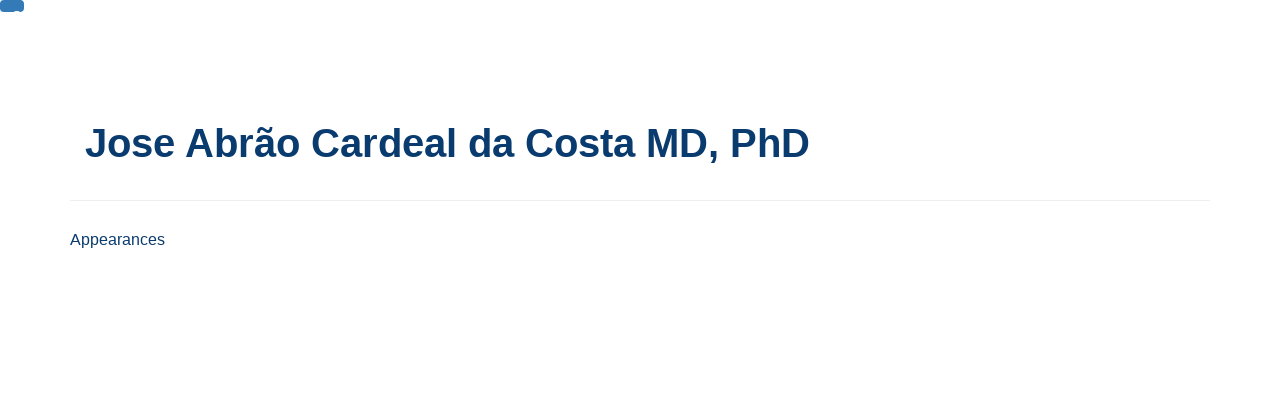

--- FILE ---
content_type: text/html; charset=UTF-8
request_url: https://library.annanurse.org/b/sp/jose-cardeal-da-costa-6833
body_size: 33588
content:
<!DOCTYPE html>
<html lang="en">
<head>
    
  

  
    <script type="text/javascript">
        window.dynamicAdBlocks = {containers: []};
        window.dataLayer = window.dataLayer || [];
        window.googletag = window.googletag || {cmd: []};
        function gtag(){dataLayer.push(arguments);}
        gtag('js', new Date());
    </script>
  

  <!-- integrations -->
  <script>dataLayer.push([{"gmt.allowlist":["google"]}]);</script>
<script type="text/javascript">
  (function () {
    var _paq = window._paq = window._paq || [];
    _paq.push(["setDocumentTitle", document.domain + "/" + document.title]);
    _paq.push(...[["setCustomDimension",4,"no-login"],["setCustomDimension",11,""],["setCustomDimension",13,53],["setCustomDimension",14,0],["setTrackerUrl","https:\/\/matomo.broadcastmed.com\/matomo.php"],["setSiteId",217],["addTracker","https:\/\/matomo.broadcastmed.com\/matomo.php",161],["trackPageView"],["enableLinkTracking"]]);

    var d = document, g = d.createElement('script'), s = d.getElementsByTagName('script')[0];
    g.type = 'text/javascript';
    g.async = true;
    g.src = "https:\/\/matomo.broadcastmed.com\/matomo.js";
    s.parentNode.insertBefore(g, s);
  })();
</script>

<script>
  (function(w,d,s,l,i){w[l]=w[l]||[];w[l].push({'gtm.start':
      new Date().getTime(),event:'gtm.js'});var f=d.getElementsByTagName(s)[0],
    j=d.createElement(s),dl=l!='dataLayer'?'&l='+l:'';j.async=true;j.src=
    'https://www.googletagmanager.com/gtm.js?id='+i+dl;f.parentNode.insertBefore(j,f);
        })(window,document,'script','dataLayer',"GTM-MM7QCNP");
</script>

<link rel="manifest" href="https://progressier.app/4NpNT4q7h6yWAQrLasyP/progressier.json"/>
<script defer src="https://progressier.app/4NpNT4q7h6yWAQrLasyP/script.js"></script>
<meta name="google-site-verification" content="OCt9tUjeGXaiB0aV7JAcDWl5YAkH19uX5eNhL693kuM" />
<link href="https://fonts.googleapis.com/css2?family=Georama:ital,wght@0,100..900;1,100..900&amp;family=Instrument+Sans:ital,wght@0,400..700;1,400..700&amp;display=swap" rel="stylesheet" />

<script type="text/javascript">

  (function(c,l,a,r,i,t,y){
    c[a]=c[a]||function(){(c[a].q=c[a].q||[]).push(arguments)};
    t=l.createElement(r);t.async=1;t.src="https://www.clarity.ms/tag/"+i;
    y=l.getElementsByTagName(r)[0];y.parentNode.insertBefore(t,y);
  })(window, document, "clarity", "script", "rieqqstx8f");

</script>

<script async src="https://www.googletagmanager.com/gtag/js?id=G-J17DC1XW61"></script>
<script>
  ["G-J17DC1XW61","G-9FMJJPWZ03"].forEach(trackingId => {
      gtag('config', trackingId);
        });

</script>


  <meta charset="utf-8">
  <meta name="generator" content="Conexiant DXP" />
  <meta name="viewport" content="width=device-width, initial-scale=1, viewport-fit=cover">
    
  <link rel="canonical" href="/b/sp/jose-cardeal-da-costa-6833"/>
  <meta name="title" content="Jose Abrão Cardeal da Costa">
  <meta name="description" content="">
  <!-- Open Graph / Facebook -->
  <meta property="og:type" content="website">
  <meta property="og:url" content="https://library.annanurse.org/b/sp/jose-cardeal-da-costa-6833">
  <meta property="og:title"
        content=" Jose Abrão Cardeal da Costa MD, PhD">
  <meta property="og:description" content="">
  <meta property="og:image" content="/assets/images/image_placeholder_speaker.jpg">
  <!-- Twitter -->
  <meta property="twitter:card" content="summary_large_image">
  <meta property="twitter:url" content="https://library.annanurse.org/b/sp/jose-cardeal-da-costa-6833">
  <meta property="twitter:title"
        content=" Jose Abrão Cardeal da Costa MD, PhD">
  <meta property="twitter:description" content="">
  <meta property="twitter:image" content="/assets/images/image_placeholder_speaker.jpg">

    
    

        
        
        
        
        
        
            
                
  
  <title>American Nephrology Nurses Association</title>
              <link rel="icon" sizes="192x192" href="https://akamai-opus-nc-public.digitellcdn.com/anna/theme-logos/116486089f78a759cb45a62dca6520c97997b0d7777494ef6b3d52b3fc6c4413_192x192.png" type="image/png"/>
          <link rel="icon" sizes="96x96" href="https://akamai-opus-nc-public.digitellcdn.com/anna/theme-logos/a214ccc601701d63735c39435627757479817393c4f6cf3c2d41dc813fcad40e_96x96.png" type="image/png"/>
          <link rel="icon" sizes="48x48" href="https://akamai-opus-nc-public.digitellcdn.com/anna/theme-logos/5a5d3db863b2026b6269a4c38dba930c90be5d2be45eecc5ddf72e97c8b12ecd_48x48.png" type="image/png"/>
          <link rel="icon" sizes="32x32" href="https://akamai-opus-nc-public.digitellcdn.com/anna/theme-logos/23cbf49e6cd695f3d5863bde1f0cd7b13f5dd7ccd4effbf59f2e6ad20147c67c_32x32.png" type="image/png"/>
    
          <link rel="apple-touch-icon" sizes="192x192" href="https://akamai-opus-nc-public.digitellcdn.com/anna/theme-logos/116486089f78a759cb45a62dca6520c97997b0d7777494ef6b3d52b3fc6c4413_192x192.png" type="image/png"/>
          <link rel="apple-touch-icon" sizes="180x180" href="https://akamai-opus-nc-public.digitellcdn.com/anna/theme-logos/d2e56ae0f3da62eddc461a7d8ebfff8a317467fad7afc867fe810267bb5b0393_180x180.png" type="image/png"/>
        <script>
(() => { 'use strict';
  window.opus = {
    base_url: 'https://library.annanurse.org/',
    route_prefix: '',
    css_path: 'https://library.annanurse.org/assets/css/',
    images_path: 'https://library.annanurse.org/assets/images/',
    js_path: 'https://library.annanurse.org/assets/js/',
    forms_url: 'https://library.annanurse.org/forms/',
    env: 'production',
    default_timezone: 'America/New_York',
    cdn: 'https://akamai-opus-nc-public.digitellcdn.com/',
    dollar_sign: '\$',
    event_id: '',
        utils: { },
  };
})();
</script>

<script type="application/json" id="site_theme">{"name":"Imported","stylesheet":".exploration-menu--background {\nbackground-color: #ce1442;\ncolor: #ffffff;\n}\n.exploration-menu--button {\nbackground-color: #ce1442;\ncolor: #ffffff;\n}\n.exploration-menu--button:hover, .exploration-menu--button:focus {\nbackground-color: #8a2e4d;\ncolor: #ffffff;\n}\n.exploration-menu--active {\n\n}\n.interaction-bar--background {\n\n}\n.interaction-bar--button {\n\n}\n.interaction-bar--button:hover, .interaction-bar--button:focus {\nbackground-color: #0a3b6f;\ncolor: #ffffff;\n}\n.mobile-menu--background {\nbackground-color: #ce1442;\ncolor: #ffffff;\n}\n.mobile-menu--button {\nbackground-color: #ce1442;\ncolor: #ffffff;\n}\n.mobile-menu--button:hover, .mobile-menu--button:focus {\nbackground-color: #8a2e4d;\ncolor: #ffffff;\n}\n.mobile-menu--active {\n\n}","logo_for_header":"https:\/\/akamai-opus-nc-public.digitellcdn.com\/anna\/theme-logos\/0b08981baa327aebb6c1d90f5009166f905639e0f4ac72c9cdfd7276af3858e2_720x120.png","logo_for_white":"https:\/\/akamai-opus-nc-public.digitellcdn.com\/anna\/theme-logos\/0b08981baa327aebb6c1d90f5009166f905639e0f4ac72c9cdfd7276af3858e2_720x120.png","logo_square":"https:\/\/akamai-opus-nc-public.digitellcdn.com\/anna\/theme-logos\/aa93ad58e665e3f58e84631f617d6d25f94c37e20b19d6238c8018902c9a90d6_192x192.png","logo_email_header":"","logo_for_peak":"","logo_square_variants":[{"size":192,"path":"https:\/\/akamai-opus-nc-public.digitellcdn.com\/anna\/theme-logos\/116486089f78a759cb45a62dca6520c97997b0d7777494ef6b3d52b3fc6c4413_192x192.png"},{"size":16,"path":"https:\/\/akamai-opus-nc-public.digitellcdn.com\/anna\/theme-logos\/69a381845ac4bdd42eb04ac4c0299b174fcf65d21812ee8ea018a437c965a96f_16x16.png"},{"size":32,"path":"https:\/\/akamai-opus-nc-public.digitellcdn.com\/anna\/theme-logos\/23cbf49e6cd695f3d5863bde1f0cd7b13f5dd7ccd4effbf59f2e6ad20147c67c_32x32.png"},{"size":48,"path":"https:\/\/akamai-opus-nc-public.digitellcdn.com\/anna\/theme-logos\/5a5d3db863b2026b6269a4c38dba930c90be5d2be45eecc5ddf72e97c8b12ecd_48x48.png"},{"size":64,"path":"https:\/\/akamai-opus-nc-public.digitellcdn.com\/anna\/theme-logos\/8b9127ea4941510cd97d5be1178de42d5baa0db5463a244e972646aa2b78f00e_64x64.png"},{"size":96,"path":"https:\/\/akamai-opus-nc-public.digitellcdn.com\/anna\/theme-logos\/a214ccc601701d63735c39435627757479817393c4f6cf3c2d41dc813fcad40e_96x96.png"},{"size":180,"path":"https:\/\/akamai-opus-nc-public.digitellcdn.com\/anna\/theme-logos\/d2e56ae0f3da62eddc461a7d8ebfff8a317467fad7afc867fe810267bb5b0393_180x180.png"}],"apple_touch_icons":[{"size":192,"path":"https:\/\/akamai-opus-nc-public.digitellcdn.com\/anna\/theme-logos\/116486089f78a759cb45a62dca6520c97997b0d7777494ef6b3d52b3fc6c4413_192x192.png"},{"size":180,"path":"https:\/\/akamai-opus-nc-public.digitellcdn.com\/anna\/theme-logos\/d2e56ae0f3da62eddc461a7d8ebfff8a317467fad7afc867fe810267bb5b0393_180x180.png"}],"favicons":[{"size":192,"path":"https:\/\/akamai-opus-nc-public.digitellcdn.com\/anna\/theme-logos\/116486089f78a759cb45a62dca6520c97997b0d7777494ef6b3d52b3fc6c4413_192x192.png"},{"size":96,"path":"https:\/\/akamai-opus-nc-public.digitellcdn.com\/anna\/theme-logos\/a214ccc601701d63735c39435627757479817393c4f6cf3c2d41dc813fcad40e_96x96.png"},{"size":48,"path":"https:\/\/akamai-opus-nc-public.digitellcdn.com\/anna\/theme-logos\/5a5d3db863b2026b6269a4c38dba930c90be5d2be45eecc5ddf72e97c8b12ecd_48x48.png"},{"size":32,"path":"https:\/\/akamai-opus-nc-public.digitellcdn.com\/anna\/theme-logos\/23cbf49e6cd695f3d5863bde1f0cd7b13f5dd7ccd4effbf59f2e6ad20147c67c_32x32.png"}],"peak_menu":{"entries":[]},"exploration_menu":{"entries":[{"type":"uri","data":{"href":"https:\/\/library.annanurse.org\/anna\/store\/1","target":"_self"},"icon":"","title":"Store","filters":[]},{"type":"uri","data":{"href":"https:\/\/library.annanurse.org\/anna\/store\/4","target":"_self"},"icon":"","title":"Conferences","filters":[]},{"type":"uri","data":{"href":"https:\/\/library.annanurse.org\/specialties\/24\/view","target":"_self"},"icon":"","title":"CRC","filters":[]},{"type":"uri","data":{"href":"https:\/\/library.annanurse.org\/anna\/publications\/1\/view","target":"_self"},"icon":"","title":"Journal Articles (NNJ)","filters":[]},{"type":"uri","data":{"href":"https:\/\/library.annanurse.org\/anna\/pages\/faq","target":"_self"},"icon":"","title":"FAQ","filters":[]}]},"mobile_menu":{"entries":[{"type":"uri","data":{"href":"https:\/\/library.annanurse.org\/","target":"_self"},"icon":"far fa-house","title":"Home","filters":[]},{"type":"uri","data":{"href":"https:\/\/library.annanurse.org\/pages\/events","target":"_self"},"icon":"far fa-calendar","title":"Events","filters":[]},{"type":"uri","data":{"href":"https:\/\/library.annanurse.org\/profile\/3\/page","target":"_self"},"icon":"far fa-list-radio","title":"My CNE","filters":[]}]},"footer_menu":{"entries":[]},"components":{"peak_menu":null,"exploration_menu":{"type":"menu","config":{"horizontal_align":"start","show_icons":true},"css_background":{"color":"#ffffff","background_color":"#ce1442"},"css_item":{"color":"#ffffff","background_color":"#ce1442"},"css_item_hover":{"color":"#ffffff","background_color":"#8a2e4d"},"css_item_active":{}},"interaction_bar":{"config":{"constrained":true},"css_background":{},"css_button":{},"css_button_hover":{"color":"#ffffff","background_color":"#0a3b6f"}},"footer":null,"footer_menu":null,"mobile_menu":{"type":"menu","config":{"horizontal_align":"start","show_icons":true},"css_background":{"color":"#ffffff","background_color":"#ce1442"},"css_item":{"color":"#ffffff","background_color":"#ce1442"},"css_item_hover":{"color":"#ffffff","background_color":"#8a2e4d"},"css_item_active":{}},"html_h1":null,"html_h2":null,"html_h3":null,"html_h4":null,"html_h5":null,"html_h6":null,"default_product_listing":{"config":{"identification_visible":true,"description_mode":"teaser","tags_visible":true}},"default_product_search_listing":null,"default_product_page":{"config":{"alt_purchase_visible":false,"parent_products_visible":false}},"pricing_widget":null}}</script>
<script type="application/json" id="site_global">{"site":{"name":"American Nephrology Nurses Association","mnemonic":"anna","logo":"https:\/\/akamai-opus-nc-public.digitellcdn.com\/assets\/img\/anna\/logos\/logo.png","base_url":"https:\/\/library.annanurse.org\/","company_name":"Conexiant","platform_name":"Conexiant DXP","copyright":"Copyright \u00a9 2025 American Nephrology Nurses Association"},"user":null,"user_groups":[],"licensedFeatures":["EnhancedMobileExperience","EnhancedAnalytics","courses","course-management","e-commerce","exhibits","speaker-management","calendars","publications","powerpoint-converter","feedback","genai"],"sitePolicies":[{"uuid":"4e7fca20-7ea7-436f-bf3f-45f7cdce9cec","title":"Digitell Inc. FAQs","slug":"legacy-faqs","url":"\/pages\/privacy_center","type":"privacy_center","type_label":"Privacy FAQs"},{"uuid":"59eb6b29-9c8a-4aa7-bbe9-87103ab91d15","title":"Digitell Inc. Privacy Statement","slug":"legacy-privacy-policy","url":"\/pages\/privacy_policy","type":"privacy_policy","type_label":"Privacy Policy"},{"uuid":"2d25e31a-a8dd-4bd0-a184-4b24296d73d9","title":"Digitell Inc. Terms and Conditions","slug":"legacy-terms-and-conditions","url":"\/pages\/terms_and_conditions","type":"terms_and_conditions","type_label":"General Terms and Conditions"}],"interaction_bar":{"show_cart":true,"show_login":true,"show_inbox":true,"show_notifications":true,"show_support":true,"show_admin":false,"show_search":true},"cart":{"products":[]},"conversations":null,"notifications":null,"legacy_notifications":[{"button_text":"Close this Window","cookie":"a70f9e38ff015afaa9ab0aac","description":"Privacy Policy Update: We value your privacy and want you to understand how your information is being used. To make sure you have current and accurate information about this sites privacy practices please visit the privacy center by \u003Ca href=\"\/anna\/pages\/privacy_center\"\u003Eclicking here\u003C\/a\u003E.","type":"info"}],"social_links":[{"icon":"fas fa-home","link_text":"Library Home |","link_color":"#a2a2a2","url":"http:\/\/library.annanurse.org\/anna\/","alt_text":"","show_icon":true,"show_text":true},{"icon":"fas fa-home","link_text":"ANNA Website","link_color":"#a2a2a2","url":"http:\/\/www.annanurse.org\/","alt_text":"","show_icon":false,"show_text":true},{"icon":"fab fa-facebook-square","link_text":"Facebook","link_color":"#a2a2a2","url":"https:\/\/www.facebook.com\/NephrologyNursing","alt_text":"","show_icon":true,"show_text":false},{"icon":"fab fa-twitter-square","link_text":"Twitter","link_color":"#a2a2a2","url":"http:\/\/twitter.com\/annanurses","alt_text":"","show_icon":true,"show_text":false},{"icon":"fab fa-linkedin","link_text":"Linked In","link_color":"#a2a2a2","url":"https:\/\/www.linkedin.com\/company\/american-nephrology-nurses-association","alt_text":"","show_icon":true,"show_text":false},{"icon":"fab fa-instagram","link_text":"Instagram","link_color":"#a2a2a2","url":"https:\/\/www.instagram.com\/annanurses\/","alt_text":"","show_icon":true,"show_text":false},{"icon":"fab fa-youtube","link_text":"YouTube","link_color":"#a2a2a2","url":"https:\/\/www.youtube.com\/annanurse1","alt_text":"","show_icon":true,"show_text":false}],"csrf_token":"4a48b71e147fab1c6b6f391850902237:7a3bf266704ad8743a054b5026a64453","pwa_notification_token":"","pwa_installed":false,"unansweredRequiredProfileQuestionsUrl":"","imageOptimizer":{"baseUrl":"https:\/\/assets.prod.dp.digitellcdn.com\/api\/services\/imgopt\/","allowedPrefixes":["https:\/\/akamai-opus-nc-public.digitellcdn.com\/"],"allowedExtensions":["png","jpg","jpeg"]},"ce_credit":0,"session_credit_parent_ids":[],"features":{"productVotingEnabled":false,"productFavoritesEnabled":true},"linkSharingConfig":[]}</script>
<script type="application/json" id="user_timezone">null</script>
<script type="application/json" id="site_roles">["user:anonymous"]</script>

<script src="https://assets.prod.dp.digitellcdn.com/v1/master/assets/bundle/js/app.bundle.3e26cfe2ee.min.js" crossorigin="anonymous"  integrity="sha384-PibP4u5O/zYAI9WGW++sV74yUrBnSp9/KLmTfgf4HrS7yGR00NZRU276LPp/f+lq"></script>
<link rel="stylesheet" href="https://assets.prod.dp.digitellcdn.com/v1/master/assets/bundle/css/app.bundle.a0f528eca9.min.css" crossorigin="anonymous"  integrity="sha384-oPUo7Km+X4SlT9S/m8HwLfDjg1FkbN/1sk5HnFXlnxlmxAyRGuTHzhTzceo23ft9"/>
<script src="https://assets.prod.dp.digitellcdn.com/v1/master/assets/webpack/release.runtime.9fdf8439083e98a1979d.bundle.js" crossorigin="anonymous"  integrity="sha384-yW+qYfr/TNWDp01SR5piVyryIL1pJ46jq/+S8Ypss1/5dYB+opyeZ4Fmf/JChK8X"></script>
<script src="https://assets.prod.dp.digitellcdn.com/v1/master/assets/webpack/release.common.fae93d6589265140a506.bundle.js" crossorigin="anonymous"  integrity="sha384-xubA4b80XVQ/BPH+f/goYhjUSoK1aoX5Yh8bZiRJYKj7SO00/XyLaZzRlrqzGEmH"></script>
<link rel="stylesheet" href="https://assets.prod.dp.digitellcdn.com/v1/master/assets/webpack/release.common.78e86a3fc6df7f9456eb.css" crossorigin="anonymous"  integrity="sha384-gQ45/uNgBpTIQuW7HUOxdpxb6r0ioTqyQ/+RpvQzc0vI6Os4EUnjXS6u53RCpyzH"/>
<script src="https://assets.prod.dp.digitellcdn.com/v1/master/assets/webpack/release.93088.ea8fe83dfae42a5aaf59.bundle.js" crossorigin="anonymous"  integrity="sha384-GA+FqX2ItG6XNM7BNF8sYJnw9mbog8yWaCRZOvEeAAH0Z/5tzBaB5hs1njaTWNHx"></script>
<script src="https://assets.prod.dp.digitellcdn.com/v1/master/assets/webpack/release.13744.b27d14fad74e91708e54.bundle.js" crossorigin="anonymous"  integrity="sha384-ewGuTYj/msGAH7Cpx7V080+WgHKj5MldUDFaGwBQ3RTPbgM1h92AdEqfU+6BZM93"></script>
<script src="https://assets.prod.dp.digitellcdn.com/v1/master/assets/webpack/release.29244.3b2a8310f780c490e8c2.bundle.js" crossorigin="anonymous"  integrity="sha384-ZvwT7s0onscDdnxweR5ZLYZh9GHsLVbQGq/F6NOnMyOWa/Agb1LoPBHsp7GdKmfI"></script>
<script src="https://assets.prod.dp.digitellcdn.com/v1/master/assets/webpack/release.user.54178b54c003c32bf105.bundle.js" crossorigin="anonymous"  integrity="sha384-tP9Kh3aqYdVe0LhkxSMdelxs6sn4Ut9HaIGQTC/e7vMhlO/WiGxWZzQ5PdoJFvu+"></script>
<link rel="stylesheet" href="https://assets.prod.dp.digitellcdn.com/v1/master/assets/webpack/release.user.81bb251d9374bd67d538.css" crossorigin="anonymous"  integrity="sha384-D34isYGihF24Vvutjr+k8EhF/EBg7G2SDThzEjuhQ3VnNPXjdkLHPulEDKOy/WV6"/>
<script src="https://assets.prod.dp.digitellcdn.com/v1/master/assets/webpack/release.cep_e056e4140af226682d7555747fcb083b.9c33a8f77ae64e6e1510.bundle.js" crossorigin="anonymous"  integrity="sha384-PoZEKMKds9uDzQ8p8V7hYan4W+mV0VTTyyGhsjc1YLxex7OJFY+XkzjJSbuYBV3T"></script>
<link rel="stylesheet" href="https://assets.prod.dp.digitellcdn.com/v1/master/assets/webpack/release.cep_e056e4140af226682d7555747fcb083b.f044f69c15c10a4b653c.css" crossorigin="anonymous"  integrity="sha384-6LE9l7YBB/V9d0X0hWwCr4vYNl3Vk877SAef/S1+U8qOwjqgRZVAkfgQU+jgaAyb"/>
<script src="https://assets.prod.dp.digitellcdn.com/v1/master/assets/webpack/release.86531.19228657aba762f48f55.bundle.js" crossorigin="anonymous"  integrity="sha384-vkMGyUIU7ysnmScEqaXv443IsuaEW+WcPUUTmtIchpYHpVEe/n/Oo/RdqU8gbeCJ"></script>
<script src="https://assets.prod.dp.digitellcdn.com/v1/master/assets/webpack/release.83984.c9a6f8f14e034df59c1e.bundle.js" crossorigin="anonymous"  integrity="sha384-sRAXPZMLKFFc/7yYzKYItrH3FFfUCyqrAqga/3VhhVj5JCpNOIr4RdPsWZFwfhzl"></script>
<script src="https://assets.prod.dp.digitellcdn.com/v1/master/assets/webpack/release.97161.af441a599aadb9666084.bundle.js" crossorigin="anonymous"  integrity="sha384-XnN90ZfXpU+XKVDIVLurwXf6TcQ6at8qZ0F8lA0CHhTWmjPZMYpdyqJFjDji+U0r"></script>
<script src="https://assets.prod.dp.digitellcdn.com/v1/master/assets/webpack/release.33138.a33b214e3c69e7dbc28d.bundle.js" crossorigin="anonymous"  integrity="sha384-9IscCWRTXfm+5kJGpj4h3uWskPcOZADEERLpcNTewHkiHBW4ArYVg1yAXyP0Sk9m"></script>
<script src="https://assets.prod.dp.digitellcdn.com/v1/master/assets/webpack/release.38676.517d930f21eb8b395bee.bundle.js" crossorigin="anonymous"  integrity="sha384-pRXnSE8sGcNP2qq6/rPeFp94wZhAMibiKWCoR5U0wyeDCko9LP8MsOLhtOpDNKIw"></script>
<script src="https://assets.prod.dp.digitellcdn.com/v1/master/assets/webpack/release.cep_1f2ed6876e0ffa2b0bd3b55009e49ccd.471ef7add2bf3748d898.bundle.js" crossorigin="anonymous"  integrity="sha384-9Z2KMzg7d7sZheAwRCkxcMyXvYXpUHNamN2vUrzlmAZIknf3mkCFvOJ4sizDa8J4"></script>
<link rel="stylesheet" href="https://assets.prod.dp.digitellcdn.com/v1/master/assets/webpack/release.cep_1f2ed6876e0ffa2b0bd3b55009e49ccd.2ddf2c98141cc2cca9b7.css" crossorigin="anonymous"  integrity="sha384-YC8vHAk7S6CBfyCbLBFEnfvuL1uYzkCZbci8mQM0Tp6ike9W384K+LHWQhnjxKfn"/>
<script src="https://assets.prod.dp.digitellcdn.com/v1/master/assets/webpack/release.cep_0b54ddd26cda66d58d7071b7c0d88f18.3e10b98bd9f6656b6c6b.bundle.js" crossorigin="anonymous"  integrity="sha384-bVbCCJQKEki/Vq9vjCcARQx5lZenCZe0ug56dhzztn/7qvEbAhx2TzeHf6Nhndvy"></script>
<link rel="stylesheet" href="https://assets.prod.dp.digitellcdn.com/v1/master/assets/webpack/release.cep_0b54ddd26cda66d58d7071b7c0d88f18.8f1cb6107dc524c6d423.css" crossorigin="anonymous"  integrity="sha384-/uRSVgO/Ros3zQcYROuAka1KZrNVGVBVGkIjlp6EVeqfsV1rWHP1V96BVWiYVgMJ"/>
<link rel="stylesheet" href="https://assets.prod.dp.digitellcdn.com/v1/master/assets/webpack/release.cep_71a3f765298e0c8d234bc6a6737c4ccf.b69f9d98f6d258189d06.css" crossorigin="anonymous"  integrity="sha384-jmbGe8hAa5eLOrW4i7x87YMtie4GABxS00LK4+ahyfNyPrXPsKLVOG5SGXkn5VA3"/>
<script src="https://assets.prod.dp.digitellcdn.com/v1/master/assets/webpack/release.cep_71a3f765298e0c8d234bc6a6737c4ccf.3bec0d4cb7ea3e2d9851.bundle.js" crossorigin="anonymous"  integrity="sha384-FTdrlCPH+yJA6OSgGKnrQ+Q4M+paj/456A3LpvYr8vTrAmM/qQ0Ca0gYFLaNe2IL"></script>

<link rel="stylesheet" href="//fonts.googleapis.com/css?family=Open+Sans+Condensed:300,700">
  <link rel="stylesheet" href="https://akamai-opus-nc-public.digitellcdn.com/assets/clients/css/Rw6RCRJr78V6RrMWffPqP6MQ326vhGg5.css">
  <meta name="theme-color" content="#f5f5f5"/>
  <style>
      body {
          overflow-y: scroll;
      }
  </style>
</head>
<body class="front-body"       style="margin-top: 0; padding: 0 env(safe-area-inset-right) 0 env(safe-area-inset-left)">

<a href="#content-container"
   class="skip-content-button btn btn-primary" role="button">
  Skip to main content
</a>

<script type="text/javascript">window.dynamicModuleGuard.register('body')</script>

<div id="body-container" style="display: flex; min-height: 100dvh; flex-direction: column">
  <div style="flex: 1 1">
      
        <script type="application/json" id="ea_zzCb6pRETVnA0xKg-data">null</script>
<div id="ea_zzCb6pRETVnA0xKg" class="jscript-action" data-action="site-user-navigation" data-action-eref="ea_zzCb6pRETVnA0xKg-data"><div style="height: 105px"></div></div>
<script type="text/javascript">invokeElementActionOnElement(document.querySelector("#ea_zzCb6pRETVnA0xKg"));</script>

    <div class="container">
        


    </div>

    <div role="main" class="content-container" id="content-container">
  <style>
      .speaker-info-section {
          padding-bottom: 15px;
      }

      #speaker-session-list {
          margin-top: 10px;
      }

      #speaker-image {
          margin-right: 20px;
          width: 180px;
          height: 180px;
      }

      .flex-container {
          display: flex;
          flex-direction: row;
      }

      @media (max-width: 800px) {
          .flex-container {
              flex-direction: column;
          }

          #speaker-image {
              margin-bottom: 20px;
          }
      }

  </style>
  <div itemscope itemtype="https://schema.org/Person" class='container'>
    <div class='flex-container'>
              <div class='col-xs-10 show'>

        <div class='speaker-info-section'>
          <h1 class="title" style="padding: 0; margin: 0">
            <span itemprop="name"> Jose Abrão Cardeal da Costa</span>
            <span itemprop="hasCredential">MD, PhD</span>
          </h1>
        </div>
                 </div>
    </div>
      
<style>
div.speaker-tag-block .speaker-tag {
  padding: 5px;
  display: inline-block;
  background-color: #f0f0f0;
  border-radius: 4px;
}
</style>
    <hr/>
          <h3 class='title'>Appearances</h3>
      <script type="application/json" id="ea_NQkRXOmznne6jXel-data">{"products":[{"id":10949,"uuid":"122857b5-6e7d-4d77-aad0-e3b5543d0152","identification":"nnj_mj_18A3","title":"Association of Infections with the Use of a Temporary Double-Lumen Catheter for Hemodialysis","teaser":{"text":"Contact hours available until 6\/30\/2020\u2026","source":"derived"},"description":"\u003Cp\u003E\u003Cstrong\u003EContact hours available until 6\/30\/2020.\u003Cbr \/\u003E\u003Cbr \/\u003E\u003C\/strong\u003E\u003Cstrong\u003ERequirements for Successful Completion:\u003Cbr \/\u003E\u003C\/strong\u003EComplete the learning activity in its entirety and complete the online CNE evaluation.\u003Cbr \/\u003E\u003Cbr \/\u003E\u003Cstrong\u003ENephrology Nursing Journal Editorial Board Statements of Disclosure:\u003Cbr \/\u003E\u003C\/strong\u003EIn accordance with ANCC governing rules Nephrology Nursing Journal Editorial Board statements of disclosure are published with each CNE offering. The statements of disclosure for this offering are published below.\u003Cbr \/\u003E\u003Cbr \/\u003EPaula Dutka, MSN, RN, CNN, disclosed that she is a coordinator of Clinical Trials for the following\u00a0sponsors: Amgen, Rockwell Medical, Keryx Biopharmaceuticals, Akebia Therapeutics, and\u00a0Dynavax Technologies.\u003Cbr \/\u003E\u003Cbr \/\u003ENorma J. Gomez, MBA, MSN, CNNe, disclosed that she is a member of the ZS Pharma Advisory Council.\u003Cbr \/\u003E\u003Cbr \/\u003ETamara M. Kear, PhD, RN, CNS, CNN, disclosed that she is a member of the ANNA Board of Directors, serves on the Scientific Advisory Board for Kibow Biotech, Inc., and is employed by Fresenius Kidney Care as an acute hemodialysis RN.\u003Cbr \/\u003E\u003Cbr \/\u003EAll other members of the Editorial Board had no actual or potential conflict of interest in relation to this continuing nursing education activity.\u003Cbr \/\u003E\u003Cbr \/\u003EThis article was reviewed and formatted for contact hour credit by Beth Ulrich, EdD, RN, FACHE, FAAN, Nephrology Nursing Journal Editor, and Sally Russell, MN, CMSRN, CPP, ANNA Education Director.\u003Cbr \/\u003E\u003Cbr \/\u003E\u003Cstrong\u003ECommercial Support and Sponsorship:\u003Cbr \/\u003E\u003C\/strong\u003ENo commercial support or sponsorship declared.\u003Cbr \/\u003E\u003Cbr \/\u003E\u003Cstrong\u003EAccreditation Statement:\u003Cbr \/\u003E\u003C\/strong\u003EAmerican Nephrology Nurses Association \u2013 Provider is accredited with distinction as a provider of continuing nursing education by the American Nurses Credentialing Center\u2019s Commission on Accreditation. \u003Cbr \/\u003E\u003Cbr \/\u003EANNA is a provider approved by the California Board of Registered Nursing, provider number CEP 00910. \u003Cbr \/\u003E\u003Cbr \/\u003EThis CNE article meets the Nephrology Nursing Certification Commission\u2019s (NNCC\u2019s) continuing nursing education requirements for certification and recertification.\u003Cbr \/\u003E\u003Cbr \/\u003E\u003Cstrong\u003ELearning Engagement Activity:\u003Cbr \/\u003E\u003C\/strong\u003EFor more information on this topic, refer to the ANNA Online Library for the session,\u00a0\u201cVascular Access Assessment and Management,\u201d presented by Kim Deaver, BSN, RN, CNN, at the ANNA 2009 Fall Meeting: \u003Cstrong\u003E\u003Ca href=\"https:\/\/library.annanurse.org\/anna\/sessions\/394\/view\" target=\"_blank\" rel=\"noreferrer noopener\"\u003EClick Here!\u003C\/a\u003E\u003C\/strong\u003E (Additional costs may be associated)\u003Cbr \/\u003E\u003Cbr \/\u003E\u003Cstrong\u003ELearning Outcome:\u003Cbr \/\u003E\u003C\/strong\u003EAfter completing this learning activity, the learner will be able to identify the occurrence of secondary infection due to the use of temporary double-lumen catheters for hemodialysis, as well as health concerns related to the use of a catheter.\u003C\/p\u003E","icon":"https:\/\/akamai-opus-nc-public.digitellcdn.com\/assets\/img\/anna\/product_icons\/15b3a14fd00b1b.jpg","type":"article","status":"active","discoverable":true,"startDate":null,"endDate":null,"startDateTime":0,"endDateTime":0,"expiryDateTime":0,"createdAt":"2018-06-29 08:04:55","structuredMetadata":[{"label":"Issue","description":"","value":"May-June 2018","purposes":["listing","product-header"]},{"label":"Volume","description":"","value":"Vol. 45, No. 3","purposes":["listing","product-header"]}],"speakers":[{"distinction":"Author","id":6821,"uuid":"2636ea79-5c51-465f-b008-e6e74aff53be","first_name":"Viviane","last_name":"Ferreira","credentials":"PhD, RN","avatar":"https:\/\/library.annanurse.org\/api\/services\/default-avatar\/v1\/b33b81\/VF.jpg","href":"\/b\/sp\/viviane-ferreira-6821"},{"distinction":"Author","id":6827,"uuid":"5a7868a4-983a-4ab4-82a7-954b8c70af46","first_name":"Miguel","middle_name":"Moys\u00e9s","last_name":"Neto","credentials":"MD, PhD","avatar":"https:\/\/library.annanurse.org\/api\/services\/default-avatar\/v1\/5c37a6\/MN.jpg","href":"\/b\/sp\/miguel-neto-6827"},{"distinction":"Author","id":6833,"uuid":"201145b8-b0d7-4939-bcef-7b0a5cc90d40","first_name":"Jose","middle_name":"Abr\u00e3o","last_name":"Cardeal da Costa","credentials":"MD, PhD","avatar":"https:\/\/library.annanurse.org\/api\/services\/default-avatar\/v1\/c9a749\/JC.jpg","href":"\/b\/sp\/jose-cardeal-da-costa-6833"}],"learningObjectives":[],"tracks":[],"ces":[],"credits":null,"href":"\/p\/a\/association-of-infections-with-the-use-of-a-temporary-double-lumen-catheter-for-hemodialysis-10949","ownable":true,"purchaseDetails":{"productId":10949,"parentIds":[6103],"productType":"article","ownable":true,"owned":false,"prices":[{"id":16445,"type":"normal","groupId":0,"groupHasPitch":false,"groupIsAdminViewOnly":false,"label":"Standard","value":30,"currency":"$","minQuantity":1,"apiKey":""}],"limits":{"minQuantity":1,"maxQuantity":1,"backorder":false,"stepSize":1},"backorderMessage":""},"tags":{"id":10949,"cts":[{"label":"General","href":"\/browse\/categories\/general-1","tags":[{"tagId":77,"uuid":"bb30340f-1cac-43ff-a6d0-b3ba0b730155","categoryId":1,"slug":"infection","displaySlug":"infection-77","browseUrl":"\/browse\/tags\/infection-77","hasChildTags":false,"label":"infection","teaser":"","description":"","thumbnailUrl":"","sortPosition":0,"status":1,"parentTagId":null,"temporary":false},{"tagId":106,"uuid":"39913174-03bc-45cd-9459-98b88bf6fe68","categoryId":1,"slug":"acute-kidney-injury","displaySlug":"acute-kidney-injury-106","browseUrl":"\/browse\/tags\/acute-kidney-injury-106","hasChildTags":false,"label":"acute kidney injury","teaser":"","description":"","thumbnailUrl":"","sortPosition":0,"status":1,"parentTagId":null,"temporary":false},{"tagId":243,"uuid":"cd4819ee-7872-4b7b-b88f-338e5e22fe65","categoryId":1,"slug":"central-venous-catheter","displaySlug":"central-venous-catheter-243","browseUrl":"\/browse\/tags\/central-venous-catheter-243","hasChildTags":false,"label":"central venous catheter","teaser":"","description":"","thumbnailUrl":"","sortPosition":0,"status":1,"parentTagId":null,"temporary":false},{"tagId":1453,"uuid":"8bbbcbd0-4d50-4087-827b-918f1d9d1e70","categoryId":1,"slug":"temporary-double-lumen-catheter","displaySlug":"temporary-double-lumen-catheter-1453","browseUrl":"\/browse\/tags\/temporary-double-lumen-catheter-1453","hasChildTags":false,"label":"temporary double lumen catheter","teaser":"","description":"","thumbnailUrl":"","sortPosition":0,"status":1,"parentTagId":null,"temporary":false},{"tagId":1454,"uuid":"f2c85597-38fd-4368-b879-f0f2806cb594","categoryId":1,"slug":"intensive-care-unit","displaySlug":"intensive-care-unit-1454","browseUrl":"\/browse\/tags\/intensive-care-unit-1454","hasChildTags":false,"label":"intensive care unit","teaser":"","description":"","thumbnailUrl":"","sortPosition":0,"status":1,"parentTagId":null,"temporary":false}]}]},"is_favorite":false}]}</script>
<div id="ea_NQkRXOmznne6jXel" class="jscript-action" data-action="store/category/view" data-action-eref="ea_NQkRXOmznne6jXel-data"><div style=""></div></div>
<script type="text/javascript">invokeElementActionOnElement(document.querySelector("#ea_NQkRXOmznne6jXel"));</script>
      </div>
</div>

    

  </div>

      <div class="hidden-in-pwa">
  
  <div style="height: 1.5em"></div>

  <div id="page-footer-new"
       role="contentinfo"
       class="footer"
       >

       <script type="application/json" id="ea_9U1V0XuRRy0IsiV3-data">null</script>
<div id="ea_9U1V0XuRRy0IsiV3" class="jscript-action" data-action="site-footer" data-action-eref="ea_9U1V0XuRRy0IsiV3-data"><div style=""></div></div>
<script type="text/javascript">invokeElementActionOnElement(document.querySelector("#ea_9U1V0XuRRy0IsiV3"));</script>

        </div>
</div>

  <script type="application/json" id="ea_9VXZgX7W9t0E3sTV-data">null</script>
<div id="ea_9VXZgX7W9t0E3sTV" class="jscript-action" data-action="mobile-user-navigation" data-action-eref="ea_9VXZgX7W9t0E3sTV-data"><div style=""></div></div>
<script type="text/javascript">invokeElementActionOnElement(document.querySelector("#ea_9VXZgX7W9t0E3sTV"));</script>
  
</div>


  <!-- Intentionally left blank -->

<script>
if (!navigator.cookieEnabled) {
  var html = '<div class="container"><div class="alert alert-danger" role="alert">' +
    '<div>This site requires cookies to be enabled, your browser does not currently support cookies or they are being blocked! Please enable cookies for this site before continuing.</div>' +
    '</div></div>';

  $('body').prepend(html);
}
</script>

<div id="site-notifications" class="jscript-action"  data-action="legacy-notifications-bar" data-action-args="bnVsbA=="></div>

<!-- integrations -->


<!-- begin analytics block -->
<script src="https://library.annanurse.org/assets/js/custom/analytics.js" defer></script>
<!-- end analytics block -->
<script type="text/javascript">window.dynamicModuleGuard.eop();</script>
</body>
</html>


--- FILE ---
content_type: text/css
request_url: https://assets.prod.dp.digitellcdn.com/v1/master/assets/webpack/release.common.78e86a3fc6df7f9456eb.css
body_size: 1733
content:
 {
  /*
   * Reboot
   */
  /**
   * This deals with redactor menus appearing behind other things
   */
  /** Hard-caps redactor HTML editor width so the container doesn't go off the screen to oblivion */
}
html {
  font-size: 14px !important;
}
body {
  font-size: 14px;
}
.skip-content-button {
  position: absolute;
  top: 0;
  left: 0;
  width: 1px;
  height: 1px;
  overflow: hidden;
  z-index: -1;
}
.skip-content-button:focus {
  outline: 5px auto -webkit-focus-ring-color;
  margin: 1em;
  position: static;
  width: auto;
  height: auto;
  overflow: visible;
  z-index: 100000;
}
.user-html img {
  max-width: 100%;
}
@media (max-width: 767px) {
  .container {
    width: 100%;
  }
}
a.MuiButton-contained:hover, a.MuiButton-contained:focus {
  color: white;
}
.table-responsive > .table > thead > tr > th, .table-responsive > .table > tbody > tr > th, .table-responsive > .table > tfoot > tr > th, .table-responsive > .table > thead > tr > td, .table-responsive > .table > tbody > tr > td, .table-responsive > .table > tfoot > tr > td {
  white-space: inherit !important;
}
.MuiDataGrid-root .MuiDataGrid-cell {
  white-space: normal !important;
  word-wrap: break-word !important;
  word-break: break-word !important;
}
.show-only-in-pwa {
  display: none;
}
@media all and (display-mode: standalone), all and (display-mode: minimal-ui) {
  .show-only-in-pwa {
    display: revert;
  }
  .hidden-in-pwa {
    display: none;
  }
}
@media all and (max-width: 800px) {
  #launcher {
    display: none;
  }
  .mobile-only {
    display: block;
  }
  .desktop-only {
    display: none !important;
  }
}
@media all and (min-width: 801px) {
  .mobile-only {
    display: none !important;
  }
  .desktop-only {
    display: block;
  }
}
.footer {
  background: #fafafa;
  color: #222222;
}
h1, h2, h3, h4, h5, h6 {
  margin-top: 0;
  margin-bottom: 0.5rem;
}
.user-html {
  word-break: break-word;
}
.user-html figure {
  margin-top: 2em;
  margin-bottom: 2em;
  padding: 1em;
  border-radius: 0.5em;
}
.user-html figure img {
  margin-left: auto;
  margin-right: auto;
  display: block;
}
.user-html figure figcaption {
  margin-top: 0.5em;
  color: #777777;
  line-height: 1.2;
}
.user-html figure figcaption p:last-child {
  padding-bottom: 0;
}
.redactor-dropdown {
  z-index: 99999 !important;
}
.CodeMirror {
  max-width: 80vw;
}

.Y_xUkn_Y6s {
  background: transparent;
  border: 0;
  outline: none;
}
.Y_xUkn_Y6s:focus {
  outline: none;
}
.Y_xUkn_Y6s::backdrop {
  background: #0d0d0d;
  opacity: 0.5;
}

.KIPwcaYiF1 {
  animation: jeGDcv1_6q 1000ms 1;
  border-radius: 3px;
  display: inline-block;
}
@keyframes jeGDcv1_6q {
  0%, 50% {
    background: rgba(255, 193, 7, 0.3);
    box-shadow: 0 0 0 10px rgba(255, 193, 7, 0.3);
  }
}
.GSn89NKsPG {
  all: unset;
}

.PUTaB_NoNN + .PUTaB_NoNN {
  margin-top: 2px;
  margin-bottom: 2px;
}

.dhNxxO5pqy {
  border-radius: 5px;
  display: inline-flex;
  align-items: stretch;
  background: #eeeeee;
}

.ycb3K1QMdn {
  flexBasis: 1 1;
  background: #cccccc;
  padding: 0.2em 0.5em;
  border-top-left-radius: 5px;
  border-bottom-left-radius: 5px;
  border-right: 1px solid #cccccc;
}

.rPJk3tQB4w {
  display: inline-block;
  padding: 0.2em 0.5em;
  border-top-right-radius: 5px;
  border-bottom-right-radius: 5px;
}

.wExqB1QXI2 {
  text-transform: inherit !important;
  letter-spacing: inherit !important;
  font-size: 1rem !important;
}
.UI3ZOKH2qi {
  font-size: 14px !important;
}
.xkLRpuVK2m {
  z-index: 10000;
  background-color: rgba(0, 0, 0, 0.6);
  position: fixed;
  top: 0;
  left: 0;
  width: 100%;
  height: 100%;
}

.wsECEIxcrC {
  margin: 0;
  padding: 0.5em;
}

.L_hf62Ifhm {
  padding: 1em;
  overflow-y: auto;
}

.WGFWn6sqLv {
  position: fixed;
  top: 0;
  right: 0;
  height: 100%;
  min-width: 500px;
  background: white;
  padding: 0;
  z-index: 10001;
  animation: kTz6FNS5Rk 0.5s forwards;
}

.bL5Ewasabv {
  margin-bottom: 1em;
}

.Ld8afNm7qe {
  white-space: pre-wrap;
}

.bYCvpIiTXQ:empty {
  display: none;
}

.xBVUTeTJ8u {
  min-height: 90dvh;
  max-height: 90dvh;
}
.nDhAp6ctdc {
  all: unset;
  list-style-type: none;
}
.nDhAp6ctdc > li {
  padding: var(--divided-list-vpad, 1em) var(--divided-list-hpad, 1em);
}

.nDhAp6ctdc > li:not(:last-child) {
  border-bottom: 1px dotted var(--divided-list-border-color, #dddddd);
}

.WjtOknHh1_ > li:last-child {
  margin-bottom: 4px;
}

.z2JYYVLJvY {
  display: flex;
  flex-direction: column;
  row-gap: 1em;
}

.UZ90gqEHjB {
  display: flex;
  flex-direction: row;
  column-gap: 1em;
}
.UC9yMjpz_5 {
  border-radius: 0.3rem;
  box-shadow: 0 0.125rem 0.3125rem 0.0625rem rgba(0, 0, 0, 0.04);
  display: flex;
  flex-grow: 1;
  flex-direction: column;
  row-gap: 0em;
  overflow: hidden;
}

.UDFfDnbj1Q {
  color: #111111;
  background: #fafafa;
  border: 1px solid #eeeeee;
}

.huSWlsjAc8 {
  color: #111111;
  background: #ffffff;
  border: 1px solid #e5e5e5;
}

.hhdgaebi_Q {
  color: #111111;
  background: #e1e1e1;
  border: 1px solid #cccccc;
}

.GcpVqXe85d {
  padding: 1em;
  flex: 1 1;
  display: flex;
  flex-direction: column;
}

.DWch54eIXv {
  font-weight: bold;
}

.QRDdTLsxL5 {
  padding-top: 0 !important;
  flex: 0 0;
  flex-basis: fit-content;
}

.Vc51msxizq {
  padding: 0.75rem;
}

.Bmfw1HAPdU {
  border-radius: 0.3rem;
  border: solid #efefef 1px;
  box-shadow: 0 0.125rem 0.3125rem 0.0625rem rgba(0, 0, 0, 0.04);
  display: flex;
  flex-direction: column;
  row-gap: 0em;
  overflow: hidden;
  cursor: pointer;
}

.Bmfw1HAPdU:hover {
  border: 1px solid #aaaaaa;
}
.help-article-content-body h1 {
  padding: 0;
  margin: 1em 0 5px;
  color: #2b6caf;
  font-size: 36px;
  page-break-before: left;
  font-weight: bold;
}
.help-article-content-body h2 {
  color: #7e9b2d;
  font-size: 30px;
}
.help-article-content-body h3 {
  font-size: 24px;
}
.help-article-content-body li {
  margin-bottom: 0.5em;
}


--- FILE ---
content_type: text/css
request_url: https://akamai-opus-nc-public.digitellcdn.com/assets/clients/css/Rw6RCRJr78V6RrMWffPqP6MQ326vhGg5.css
body_size: 1191
content:
@charset 'UTF-8';
@import url('https://fonts.cdnfonts.com/css/avenir');
@import url('https://use.typekit.net/pzm4tij.css');

h1 {
  font-family: 'Montserrat', Helvetica, Arial;
  font-size: 40px;
  font-weight: 700;
  color: #9A1932;
}

h2 {
  font-family: 'Montserrat', Helvetica, Arial;
  font-size: 32px;
  font-weight: 600;
  color: #6e6e6e;
}

h3 {
  font-family: 'Montserrat', Helvetica, Arial;
  font-size: 16px;
  font-weight: 300;
  color: #000000;
}

h4 {
  font-family: 'Montserrat', Helvetica, Arial;
  font-size: 18px;
  font-weight: 350;
  color: #000000;
}

h5,
h6 {
  font-family: 'Montserrat', Helvetica, Arial;
  font-size: 15px;
  font-weight: 600;
  color: #000000;
}

a {
  font-family: 'Montserrat', Helvetica, Arial;
  font-weight: 600;
  color: #093B6F;
}

p,
body {
  font-family: Helvetica, Arial;
  font-size: 14px;
  font-weight: 300;
  color: #000000;
}

.btn-client {
  background-color: #9A1932;
  color: #ffffff;
}

.btn-client:hover {
  background-color: #093B6F;
  color: #ffffff;
}

.title {
  color: #093B6F;
}

#navbar {
  background-color: #9A1932;
  border-color: #9A1932;
}

#navbar li,
#navbar li a {
  color: #fff;
}

#navbar li:hover a:hover {
  background-color: #6e6e6e;
  color: #ffffff;
}

#navbar-menu-right>li>a.navbar-button {
  background-color: #093B6F;
  color: #ffffff;
}

#store-top-nav>div>ul>li>h4>a {
  color: #093B6F;
}

#page-footer {
  background-color: #6e6e6e;
  position: absolute;
  bottom: 0;
  width: 100%;
  clear: both;
  height: 100px;
  padding-top: 25px;
  text-align: left;
}

#footer-text {
  color: white;
}

#footer-text a {
  color: #ffffff;
}

.modal {
  width: 100%;
  text-align: justify;
}

#footer-trademark {
  margin-top: 5px;
}

#footer-terms,
#footer-trademark {
  font-size: 9px;
}

#home-carousel>ol>li {
  background-color: #6e6e6e;
}

#home-carousel>ol>li.active {
  background-color: #9A1932;
  border-color: #9A1932;
}

#profile-nav.page-navigation>ul.nav-tabs {
  background-color: #9A1932;
  color: #ffffff;
}

div.gray-bar {
  background: #757f7f repeat left top;
  height: 10px;
  margin-top: 5 px;
}

.support-header,
.title {
  margin-top: 30px;
}

.carousel-control {
  position: absolute;
  top: 0;
  bottom: 0;
  left: 0;
  width: 5%;
  font-size: 20px;
  color: #fff;
  text-align: left;
  filter: alpha(opacity=50);
  opacity: .5;
}

.carousel-control.left {
  background-image: linear-gradient(to right, rgba(0, 0, 0, 0) 0, rgba(0, 0, 0, .0001) 100%);
}

.carousel-control.right {
  background-image: linear-gradient(to right, rgba(0, 0, 0, .0001) 0, rgba(0, 0, 0, 0) 100%)
}

.nav>li>a {
  color: #ffffff;
  background-color: #6e6e6e;
}

.nav-pills>li.active>a,
.nav-pills>li.active>a:focus,
.nav-pills>li.active>a:hover {
  color: #fff;
  background-color: #9A1932;
}

.nav>li>a:focus,
.nav>li>a:hover {
  color: #fff;
  background-color: #093B6F;
}

#profile-navigation li>a {
  color: #ffffff;
  background-color: #6e6e6e !important;
}

#profile-navigation li.active>a,
#profile-navigation>li.active>a:focus,
#profile-navigation>li.active>a:hover {
  color: #fff;
  background-color: #9A1932 !important;
}

#profile-navigation li>a:focus,
#profile-navigation li>a:hover {
  color: #fff;
  background-color: #093B6F !important;
}

#navbar .navdrop {
  color: #ffffff;
  background-color: #9A1932;
}

#navbar .navdrop a:hover {
  color: #ffffff;
  background-color: #9A1932;
}

#navbar .navdrop {
  color: #ffffff;
  background-color: #9A1932;
}

#navbar .navdrop a:hover {
  color: #ffffff;
  background-color: #9A1932;
}

.anna-container {
  width: 100%;
  max-width: 350px;
}

.anna-m-0 {
  margin: 0
}

.anna-mx-auto {
  margin: 0 auto
}

.anna-d-block {
  display: block
}

.anna-my-16 {
  margin-top: 16px;
  margin-bottom: 16px;
}

.anna-btn-container {
  display: flex;
  justify-content: center;
  align-items: center;
}

.anna-btn {
  font-family: 'ITC Eras Std Bold', serif;
  color: #2E3192;
  font-size: 12pt;
  border: none;
  background: #FFFFFF;
  line-height: 14pt;
  background: white;
  box-shadow: 0px 0px 8px #cccccc;
  border-radius: 25px;
}

.anna-emphasis {
  font-family: 'Avenir', sans-serif;
  color: #cd0d40;
  font-style: italic;
}

.anna-fs-16pt {
  font-size: 16pt;
}

.anna-py-10 {
  padding-top: 10px;
  padding-bottom: 10px;
}

.anna-py-15 {
  padding-top: 18px;
  padding-bottom: 18px;
}

.anna-px-14 {
  padding-left: 14px;
  padding-right: 14px
}

.anna-px-20 {
  padding-left: 20px;
  padding-right: 20px
}

.anna-ml-4 {
  margin-left: 4px;
}

.anna-mr-4 {
  margin-right: 4px;
}

.anna-w-100 {
  width: 100%;
}

.anna-join-btn {
  border: 0;
  background: white
}

.anna-join-thumbnail {
  margin-right: 8px;
  float: left;
}

.anna-join-rs-container {
  width: 82%;
  float: right;
}

.anna-join-rs-container h3 {
  font-family: 'bebas-kai', sans-serif;
  font-size: 14pt;
  font-weight: 350;
  font-style: normal;
  display: inline-block;
  margin: 2px 0 0 0;
  padding: 0;
  color: #894d9e
}

.anna-join-rs-container hr {
  display: inline-block;
  position: relative;
  top: -3px;
  margin: 0 !important;
  height: 5px;
  background-color: #894d9e;
}

.anna-join-rs-container p {
  color: #000000;
  font-family: 'Avenir';
  font-size: 9pt;
  margin: 0px 0 16px 8px;
  text-align: left
}

.anna-clearfix {
  clear: both;
  height: 0;
  line-height: 0;
}

.anna-h2 {
  font-family: 'bebas-kai', sans-serif;
  color: #2E3192;
  font-size: 24pt;
  text-transform: uppercase;
  margin: 0 0 16px 0;
  padding: 0;
}

@media (max-width: 400px) {
  .container:has(div.anna-container) {
    padding: 0 !important;
  }

  .row:has(div.anna-container) {
    margin: 0 !important;
  }

  .col-sm-12:has(div.anna-container) {
    padding: 0 !important;
  }

  .col-xs-12:has(div.anna-container) {
    padding: 0 !important;
  }
}

--- FILE ---
content_type: text/javascript
request_url: https://assets.prod.dp.digitellcdn.com/v1/master/assets/webpack/release.38676.517d930f21eb8b395bee.bundle.js
body_size: 18179
content:
(self.webpackChunkdigitell_dx=self.webpackChunkdigitell_dx||[]).push([[38676],{4647:e=>{e.exports={speakerGroup:"Zf6Hg3xI2K",speakerGroupsContainer:"MJhMyUZ9hO",speakerLine:"AAW5LuNb3e"}},5063:(e,t,a)=>{"use strict";a.r(t),a.d(t,{ProductCreditsBlock:()=>Y,ProductListItemList:()=>F,ProductListThumbailSuppressor:()=>j,SecIcon:()=>$,SimpleProductView:()=>V,SimplifiedProductCreditsBlock:()=>q,isListContainingThumbnails:()=>W,resolveProductDateToDisplay:()=>U});var r=a(79530),n=a.n(r),i=a(68802),l=a(13744),s=a(80570),c=a(82136),o=a(93534),d=a(96540),u=a(44015),p=a(5914),m=a(58184),f=a(56546),g=a(95874),E=a(30891),h=a(15327),v=a(44675),y=a(49799),b=a(44635),w=a(57873),_=a(27562),P=a(1453),k=a(5338),I=a(2947),x=a(49602),N=a(35358),C=a(37168),A=a(92477),S=a(61553),D=a(30265),O=a(32648),T=a(32452);const L=(0,d.createContext)(void 0);const R=e=>d.createElement(L.Provider,{value:e.product},e.children);var M=a(44177),B=a(26986),Q=a(96293),z=a(85727);(0,P.Q)("/products/:list",((e,t)=>{k.createRoot(e).render(d.createElement(I.d,null,d.createElement(S.Us,{data:t.itm??{}},d.createElement(p.lp,{config:t.view??{}},d.createElement(z.GZ,{value:t.listId?{id:t.listId,name:t.listName}:void 0},d.createElement(z.f5,{products:t.products},d.createElement(F,{products:t.products,listId:t.listId,listName:t.listName})))))))}));const W=e=>e.some((e=>""!==e.icon)),j=({products:e,children:t})=>{const a={};return W(e)||(a.thumbnail_visible=!1),d.createElement(p.lp,{config:a},t)},F=(0,u.PA)((({products:e,listId:t,listName:a})=>((t||a)&&(0,M.Oo)("product-list:"+(t||a),(()=>{(0,B.w)("event","view_item_list",{item_list_id:t,item_list_name:a,items:e.map((e=>(0,Q.a)(e)))})})),d.createElement(j,{products:e},d.createElement(g.v_,null,d.createElement(o.PurchaseOptionsProvider,{config:{isListingPage:!0}},e.map((e=>d.createElement(g.qX,{key:e.id},d.createElement(V,{product:e}))))))))));function U(e){const t=m.pw.user();if("package"!==e.type&&"conference"!==e.type){if("session"===e.type){if(e.startDateTime&&e.endDateTime)return t.formatDate(e.startDateTime);if(e.startDateTime)return t.formatDateTime(e.startDateTime)}return e.startDate&&e.endDateTime||e.startDate?t.formatDateFromDate(e.startDate):void 0}}const V=(0,u.PA)((({product:e,overridePurchasePanel:t})=>{const a=(0,z.wB)(),r=(0,p.r2)(),c=(0,S.Jp)(),u=!(0,h.A)((0,v.A)().breakpoints.down("sm"));let m=(0,N.Uy)(e,[N.tS.Listing,N.tS.Derived]);r.identification_visible&&""!=e.identification&&m.splice(0,0,{id:"identification",label:"Identification",value:d.createElement("span",null,e.identification)});const f=0!==(e.credits?.credits.length??0),y=r.credits_visible===l.TZ.ALWAYS||r.credits_visible===l.TZ.WHEN_AVAILABLE&&f;new Array;return y&&r.credits_mode===l.Eg.COMPACT||(m=m.filter((e=>"credits"!==e.id))),r.tracks_visible&&e.tracks.length&&m.push({id:"tracks",label:"Tracks",value:e.tracks.join(", ")}),e.ces.map((e=>(0,C.Lg)(e.product.id))),d.createElement(R,{product:e},d.createElement("div",{className:n().product},r.thumbnail_visible&&(""!==e.icon||u)&&d.createElement("div",{className:n().productImage},d.createElement(i.r,{product:e})),d.createElement("div",{className:n().productInfo},e.status===l.Sz.MAINTENANCE&&d.createElement("div",null,d.createElement(s.t9,null)),d.createElement(g.RO,{gap:"0.5em"},d.createElement("div",{style:{display:"flex",gap:"10px",alignItems:"start",width:"100%"}},d.createElement("h3",{className:n().productTitle,style:{margin:0,padding:0,flex:"1 1"}},d.createElement("a",{href:c(e.href),onClick:()=>a(e)},e.title)),T.y.inst().enabled&&r.favorite_tool_visible&&d.createElement("div",{style:{flex:"0 0 fit-content",fontSize:"1.2rem"}},d.createElement(T.z,{productId:e.id,defaultValue:e.is_favorite}))),0!==m.length&&r.metadata_visible&&d.createElement("div",{style:{fontSize:"14px"}},d.createElement(N.qd,{items:m,config:{showIcon:!1,showLabel:"normal",gap:"0.1em"}})),d.createElement(G,{product:e}),r.objectives_visible&&d.createElement(H,{product:e}),y&&r.credits_mode===l.Eg.LEGACY&&d.createElement(Y,{credits:e.credits}),"off"!==r.speakers_mode&&d.createElement(E.ProductSpeakersList,{speakers:e.speakers}),r.tags_visible&&d.createElement(A.StandardProductCombinedTags,{productId:e.id,tags:e.tags}))),r.purchase_visible&&null!==t&&d.createElement("div",{style:{flexBasis:"160px",flexGrow:1,flexShrink:0,display:"flex",flexDirection:"column",gap:"1em"}},t||d.createElement(o.ProductPurchasePanel,{product:e,productId:e.id,addButtonLabel:"Add To Cart",purchaseDetails:e.purchaseDetails}))))})),G=(0,u.PA)((({product:e})=>{switch((0,p.r2)().description_mode){case"off":return d.createElement(d.Fragment,null);case"full":return e.description?d.createElement("div",null,d.createElement(f.x,{html:e.description,certifySanitizedServerSide:!0})):d.createElement(d.Fragment,null);case"teaser":return d.createElement(c.M,{teaser:e.teaser})}})),H=(0,u.PA)((({product:e})=>e.learningObjectives.length?d.createElement("div",null,d.createElement("h4",null,"Objectives"),d.createElement(y.A,{disablePadding:!0},e.learningObjectives.map(((e,t)=>d.createElement(b.Ay,{key:t,disableGutters:!0,disablePadding:!0},d.createElement(w.A,{sx:{minWidth:"0"}},d.createElement(_.A,null)),d.createElement("div",null,e)))))):d.createElement(d.Fragment,null))),q=(0,u.PA)((({credits:e})=>{if(!e)return d.createElement("span",null,"No credit available");const t=(0,O.M3)()?(0,D.loadEvalState)(e.testId):void 0,a=new Array;return e.max_credit?a.push(d.createElement("div",null,"Up to ",e.max_credit.toFixed(2)," credits")):a.push(...e.credits.map((e=>d.createElement("span",{key:e.display_name},e.credit_amount," ",d.createElement("span",null,e.display_name))))),e.expires&&a.push(function(e){const t=m.pw.user().formatDateFromDate(e),[a,r,n]=e.split("-");return new Date(parseInt(a),parseInt(r)-1,parseInt(n))>new Date?d.createElement("span",null,"Available until ",t):d.createElement("span",{style:{color:"#990000"}},"Expired ",t)}(e.expires)),t&&t.result?.status===l.HN.COMPLETED&&a.push(d.createElement("span",{style:{color:"#00aa00",whiteSpace:"nowrap"}},d.createElement("i",{style:{fontWeight:"bold"},className:"fa-regular fa-badge-check"})," Completed")),d.createElement("span",null,(0,x.wD)(d.createElement("span",{style:{color:"lightgray"}}," | "),a))}));const Y=(0,u.PA)((e=>{const t=e.credits;if(!t)return d.createElement("div",null,d.createElement("h4",null,"Credits"),d.createElement("div",{style:{marginLeft:"0.5em"}},d.createElement($,{size:"14px",icon:d.createElement("i",{className:"fas fa-award"})},"No Credits Available")));const a=new Array,r="14px";if(t.completed?a.push(d.createElement($,{key:"completed",size:r,icon:d.createElement("i",{className:"fas fa-check-circle"})},"Completed")):a.push(d.createElement($,{key:"requirement",size:r,icon:d.createElement("i",{className:"fas fa-pencil"})},"Post Test and/or Evaluation Required")),t.expires){const e=m.pw.user().formatDateFromDate(t.expires),[n,i,l]=t.expires.split("-");new Date(parseInt(n),parseInt(i)-1,parseInt(l))>new Date?a.push(d.createElement($,{key:"expires",size:r,icon:d.createElement("i",{className:"fa-solid fa-calendar-clock"})},"Available until ",e)):a.push(d.createElement($,{key:"expires",size:r,icon:d.createElement("i",{className:"fa-solid fa-calendar-exclamation"})},d.createElement("span",{style:{color:"#990000"}},"Expired ",e)))}let n;return n=t.max_credit?d.createElement("div",null,"Up to ",t.max_credit.toFixed(2)," credits"):d.createElement("div",{role:"list"},t.credits.map((e=>d.createElement("div",{role:"listitem",key:e.display_name},d.createElement("span",null,e.display_name)," - ",e.credit_amount)))),d.createElement("div",null,d.createElement("h4",null,"Credits"),d.createElement("div",{style:{marginLeft:"1em"}},d.createElement(g.RO,{gap:"0.15em"},n,d.createElement("div",{style:{display:"inline-flex",gap:"0.5em",flexWrap:"wrap"}},(0,x.wD)(d.createElement("span",null,"·"),a)))))})),$=e=>d.createElement("div",{style:{display:"flex",gap:"0.3em",fontSize:e.size}},e.icon&&d.createElement("div",{style:{flexBasis:"1em",color:"#777777",textAlign:"center"}},e.icon),d.createElement("div",null,e.children))},5914:(e,t,a)=>{"use strict";a.d(t,{gM:()=>c,lp:()=>p,r2:()=>u});var r=a(96540),n=a(32648),i=a(13744);const l=(0,r.createContext)(void 0),s={identification_visible:!1,description_mode:"teaser",objectives_visible:!1,disclosures_visible:!1,expiration_visible:!0,credits_visible:i.TZ.WHEN_AVAILABLE,credits_mode:i.Eg.COMPACT,thumbnail_visible:!0,speakers_mode:"widget_grid",speakers_default_distinction:"Speaker",speakers_show_credentials:!0,speakers_show_icon:!0,speakers_show_company:!0,speakers_show_title:!0,tags_visible:!1,metadata_visible:!0,purchase_visible:!0,tracks_visible:!1,favorite_tool_visible:!0},c={identification_visible:!1,description_mode:"off",objectives_visible:!1,disclosures_visible:!1,expiration_visible:!1,credits_visible:i.TZ.NEVER,credits_mode:i.Eg.COMPACT,thumbnail_visible:!1,speakers_mode:"off",speakers_default_distinction:"Speaker",speakers_show_credentials:!0,speakers_show_icon:!0,speakers_show_company:!0,speakers_show_title:!0,tags_visible:!1,metadata_visible:!1,purchase_visible:!1,tracks_visible:!1,favorite_tool_visible:!1};let o;const d=()=>({...s,...(0,n.lW)().components.default_product_listing?.config??{}}),u=()=>{const e=(0,r.useContext)(l);return e||(o||(o=d()),o)},p=({config:e,children:t})=>{const a={...(0,r.useContext)(l)??d(),...e};return r.createElement(l.Provider,{value:a},t)}},7512:e=>{e.exports={speakerGroup:"BePG6YGnkC",speakerGroupsContainer:"zJgdS7N8PN",speakerLine:"dhBQjv_kCR",indicatorButton:"hzhcf87f8y",indicatorContainer:"XGV2QrlAJu",buttonContainer:"U7AAZMC7d1",sessionTimeContainer:"nYoKc18unm",lowercaseButtonStyles:"kT45GW1B7w",itineraryLoading:"csrFu_jQ4m",spin:"UFUmZFOr5M"}},11978:(e,t,a)=>{"use strict";a.d(t,{A:()=>l});var r=a(96540),n=a(44015),i=a(39033);const l=(0,n.PA)((e=>{const{children:t,...a}=e,n=r.useRef(null),[l,s]=r.useState(new DOMRect(0,0,window.innerWidth));return r.useEffect((()=>{s(new DOMRect(0,0,n.current.clientWidth,n.current.clientHeight))}),[]),(0,i.A)(n,(e=>s(e.target.getBoundingClientRect()))),r.createElement("div",{ref:n,...a},e.children(l))}))},24306:e=>{e.exports={groupLabel:"OzkbgMvidu",itemRow:"rf7XMwUfv6",itemDetails:"SWPhAphvRD",itemLabel:"PhMSCv_9Lu"}},25481:(e,t,a)=>{"use strict";a.d(t,{SY:()=>l,So:()=>n,f8:()=>i});var r=a(57701);function n(e){let t=((0,r.I)(e.salutation)?"":e.salutation+" ")+" "+e.first_name+" ";return t+=(0,r.I)(e.middle_name)?"":e.middle_name.substring(0,1)+". ",t+=e.last_name,t}function i(e){return e.first_name+" "+e.last_name}function l(e){let t=((0,r.I)(e.salutation)?"":e.salutation+" ")+e.first_name+" ";return t+=(0,r.I)(e.middle_name)?"":e.middle_name.substring(0,1)+". ",t+=e.last_name,t+=(0,r.I)(e.suffix)?"":" "+e.suffix,t+=(0,r.I)(e.credentials)?"":", "+e.credentials,t}},26986:(e,t,a)=>{"use strict";a.d(t,{w:()=>i});var r=a(32648),n=a(13744);function i(...e){(0,r.vL)(n.R9.EnhancedAnalytics)&&window.gtag&&(console.debug("advanced_analytics",...e),window.gtag(...e))}},30265:(e,t,a)=>{"use strict";a.r(t),a.d(t,{EvalButton:()=>P,EvalButtonLoader:()=>b,loadEvalState:()=>_});var r=a(44015),n=a(35134),i=a(1453),l=a(96540),s=a(33826),c=a(86363),o=a(13744),d=a(27813),u=a(5338),p=a(36450),m=a(7512),f=a.n(m),g=a(47839),E=a(58184),h=a(95874),v=a(49602),y=function(e,t,a,r){var n,i=arguments.length,l=i<3?t:null===r?r=Object.getOwnPropertyDescriptor(t,a):r;if("object"==typeof Reflect&&"function"==typeof Reflect.decorate)l=Reflect.decorate(e,t,a,r);else for(var s=e.length-1;s>=0;s--)(n=e[s])&&(l=(i<3?n(l):i>3?n(t,a,l):n(t,a))||l);return i>3&&l&&Object.defineProperty(t,a,l),l};class b extends s.h{api;constructor(e=new c.OW){super(),this.api=e}getItemKey(e){return e.evalId}loadItems(e){return this.api.get(`/forms/api/buttons?${e.map(((e,t)=>`evalIds[${t}]=${e}`)).join("&")}`)}reload(e){return this.purge(e),this.get(e)}}y([d.XI],b.prototype,"reload",null);const w=new b;function _(e){return w.get(e)}const P=(0,r.PA)((({evalId:e,productId:t,disabled:a,label:r,size:i,data:c,requireViewingProof:d})=>{let u;c||(u=w.get(e),c=u.result);const m=(0,v.sP)();if(!c||u&&(u.status===s.P.WORKING||u.status===s.P.QUEUED))return l.createElement(n.A,{style:{margin:20}});const y=c.completedOnUTC,b=c.allowAnswerReview,_=c.certificateUrl,P=c.completedRelatedTest,N=c.viewingProof,C=c.unmetPrerequisite,A=c.status===o.HN.HIDDEN,S=c.status===o.HN.COMPLETED,D=c.status===o.HN.REVIEW_ANSWERS_ONLY,O=c.testResults,T=c.hideScoring;if(u?.status===s.P.FAILED)return l.createElement("span",{className:"text-danger"},"Error loading evaluation");if(A)return l.createElement(l.Fragment,null);if(P)return l.createElement("strong",{className:"text-danger"},"Our records indicate that an evaluation and/or test for this product has already been completed from a Live Event.");if(N&&!1!==d)return l.createElement(l.Fragment,null,l.createElement("span",{className:"viewing-proof","data-test_id":`${e}`},l.createElement("span",{className:"alert alert-info",role:"alert"},"Watch the video to completion to access the CE.")));if(C)return l.createElement("button",{className:"btn btn-danger unmet_requirement","data-id":`${t}`,"data-requirement_type":"ce_prerequisite",disabled:!0},l.createElement("i",{className:"fas fa-ban"})," Prerequisite Required");if(!S&&!D){switch(r??=c?.label??"Take Evaluation",c?.status){case o.HN.NOT_ACTIVE_YET:r="Not Available Yet",a=!0;break;case o.HN.NO_EVAL:r="No Evaluation",a=!0;break;case o.HN.EXPIRED:a=!0}const n=[];return c?.openDate&&n.push(`Opens: ${E.pw.user().formatDate(c.openDate)}`),c?.expirationDate&&n.push(`Expires: ${E.pw.user().formatDate(c.expirationDate)}`),l.createElement(g.A,{title:n.length>0?(0,v.wD)(l.createElement("br",null),n):""},l.createElement("span",null,l.createElement(p.AwesomeButton,{className:`ssp-test-button ${f().lowercaseButtonStyles}`,disabled:a,"data-product":t,"data-test_id":e,variant:"contained",icon:a?"":"check",size:i},r)))}return l.createElement(h.RO,{gap:"0.5em"},l.createElement("div",{style:m?{display:"flex",flexDirection:"column",gap:"0.5em"}:{display:"inline-flex",flexDirection:"row",gap:"0.5em",flexWrap:"wrap"}},!D&&(_?l.createElement(I,{url:_,size:i}):l.createElement(k,{timestamp:y??0,size:i})),b&&l.createElement(x,{evalId:e,size:i})),O&&!T&&l.createElement("div",null,O.is_passing_grade?l.createElement(h.RO,{gap:"0.25em"},l.createElement("span",{className:"text-success"},"Your Score: ",O.score,"%"),l.createElement("span",null,"Required Passing Score: ",O.passing_score,"%"),l.createElement("span",null,"You have passed.")):l.createElement(h.RO,{gap:"0.25em"},l.createElement("span",{className:"text-danger"},"Your Score: ",O.score,"%"),l.createElement("span",null,"Required Passing Score: ",O.passing_score,"%"),l.createElement("span",null,"You have not passed."))))})),k=({timestamp:e,size:t})=>{const a=E.pw.user().format(e??0,`${E.pw.FORMAT_UR_DATE}, ${E.pw.FORMAT_UR_TIME}`);return l.createElement(g.A,{title:`Completed on ${a}`},l.createElement("span",null,l.createElement(p.AwesomeButton,{variant:"outlined",size:t,className:f().lowercaseButtonStyles,disabled:!0,icon:"lock"},"Evaluation Complete")))},I=({url:e,size:t})=>l.createElement(p.AwesomeButton,{target:"_blank",href:e,icon:"print",variant:"outlined",color:"success",className:f().lowercaseButtonStyles,size:t},"Print Certificate"),x=({evalId:e,size:t})=>l.createElement(p.AwesomeButton,{variant:"outlined",className:f().lowercaseButtonStyles,"data-test_id":e,"data-review_answers":"1",icon:"list",size:t,onClick:async function(e){await window.loadEvalsScripts()&&window.evaluation_test.display(window.jQuery(e.target))}},"Review Answers");(0,i.Q)("forms:evalButton",((e,t)=>{u.createRoot(e).render(l.createElement(P,{key:t.evalId??0,evalId:t.evalId,productId:t.productId,disabled:t.disabled,label:t.label}))})),(0,i.Q)("form:evalButtonReload",((e,t)=>{w.reload(t.testId)}))},30891:(e,t,a)=>{"use strict";a.r(t),a.d(t,{ProductSpeakerWidget:()=>A,ProductSpeakersList:()=>P,speakersArrayToDistinctionGroups:()=>_});var r=a(96540),n=a(44015),i=a(98930),l=a(44177),s=a(46323),c=a(62724),o=a(57701);class d{static parseName(e){let t=e.first_name+" ";return t+=(0,o.I)(e.middle_name)?"":e.middle_name.substring(0,1)+". ",t+=e.last_name,t+=(0,o.I)(e.suffix)?"":" "+e.suffix,t}static parseCredentials(e){return e.credentials??""}}var u=a(49602),p=a(1453),m=a(5338),f=a(4647),g=a.n(f),E=a(95874),h=a(5914),v=a(99478),y=a(36830),b=a(56546),w=a(2947);function _(e){const t=new Map;e.forEach((e=>{const a=e.distinction||"Speaker";let r=t.get(a);r||(r=new Array,t.set(a,r)),r.push(e)}));const a=Array.from(t.entries()).map((([e,t])=>({originalName:e,displayName:(0,l.td)(t.length,e),speakers:t})));return{distinctions:a,maxCountPerDistinction:Math.max(...a.map((e=>e.speakers.length)))}}(0,p.Q)("/products/:speakers-list",((e,t)=>{const a=t.layout??{};t.speakers.length&&m.createRoot(e).render(r.createElement(h.lp,{config:a},r.createElement(P,{speakers:t.speakers})))})),(0,p.Q)("/products/:speakers-list-ed",((e,t)=>{const a=v.ki.loadJsonScriptData(t.dataSource).speakers,n=t.layout??{};a.length&&m.createRoot(e).render(r.createElement(w.d,null,r.createElement(h.lp,{config:n},r.createElement(P,{speakers:a}))))}));const P=({speakers:e})=>{if(!e.length)return r.createElement(r.Fragment,null);const t=_(e);return r.createElement(E.RO,{gap:"1em"},t.distinctions.map(((e,a)=>r.createElement(k,{distinctionLabel:e.displayName,speakerGroup:e.speakers,onlyOnePerGroup:1===t.maxCountPerDistinction,key:a}))))},k=(0,n.PA)((({speakerGroup:e,distinctionLabel:t,onlyOnePerGroup:a})=>{const n=t,l=(0,h.r2)().speakers_mode||"widget_grid";let s,c=e=>r.createElement("h4",{style:{padding:0,margin:0}},e);switch(l){case"simple":s=r.createElement(I,{speakers:e});break;case"big_list":c=e=>r.createElement("h3",{style:{padding:0,margin:0}},e),s=r.createElement(E.RO,{gap:"0.5em"},e.map((e=>r.createElement(A,{key:e.id,ps:e,avatarSize:60}))));break;case"widget_grid":case"widget":s=r.createElement("div",{style:{marginLeft:"5px"}},r.createElement(i.a,{targetWidth:"widget_grid"!==l||a?3200:320,gap:"0.75em"},e.map((e=>r.createElement(A,{ps:e,key:e.id})))));break;case"off":return r.createElement(r.Fragment,null)}return r.createElement(E.RO,{gap:"0.5em"},c(n),s)})),I=e=>r.createElement("ul",null,e.speakers.map((e=>r.createElement(x,{ps:e,key:e.id})))),x=({ps:e})=>{const t=(0,h.r2)();return r.createElement("li",null,(0,u.wD)(", ",[...C(e,t),...N(e,t)]))};function N(e,t){const a=e;return[!1!==t.speakers_show_title&&!(0,o.I)(a.title)&&r.createElement("span",{itemProp:"jobTitle"},a.title),!1!==t.speakers_show_company&&!(0,o.I)(a.company)&&r.createElement("span",{itemProp:"worksFor"},a.company)].filter((e=>!!e))}function C(e,t){const a=e,n={speakerAppearancesVisible:!0},i=Array([r.createElement("a",{key:"name url",href:a.href,onClick:e=>{e.preventDefault(),(0,s.openSpeakerModal)(a.id,n)},role:"button",itemProp:"name url"},d.parseName(a))]),l=d.parseCredentials(a);return l&&!1!==t.speakers_show_credentials&&i.push(r.createElement("span",{key:"credentials"},l)),i}const A=(0,n.PA)((({ps:e,avatarSize:t})=>{const a=e,n=(0,h.r2)(),i=N(e,n),l=C(e,n);return t||(t=40),r.createElement("div",{className:g().speakerLine,itemScope:!0,itemProp:"contributor",itemType:"https://schema.org/Person"},!1!==n.speakers_show_icon&&r.createElement("div",null,r.createElement(c.H,{src:v.ki.resizeImageUrl(a.avatar,2*t,2*t),title:"Speaker Image for "+a.first_name+" "+a.last_name,size:t+"px"})),r.createElement("div",{style:{display:"flex",flexDirection:"column",lineHeight:1.2,gap:"0.2em"}},r.createElement("div",null,(0,u.wD)(", ",l)),0!==i.length&&r.createElement("div",{style:{fontSize:"0.95rem"}},(0,u.wD)(", ",i)),!(0,o.I)(e.disclosure)&&r.createElement("div",null,r.createElement("a",{style:{cursor:"pointer",fontSize:"0.95rem"},onClick:()=>{y.j.asyncAlert({title:a.first_name+" "+a.last_name+" Disclosure",message:r.createElement(E.RO,null,r.createElement("div",null,r.createElement(b.x,{html:e.disclosure,certifySanitizedServerSide:!0})))})}},r.createElement("i",{className:"fa-duotone fa-file-contract"})," View Disclosure"))))}))},32452:(e,t,a)=>{"use strict";a.d(t,{y:()=>m,z:()=>g});var r=a(27813),n=a(86363),i=a(96540),l=a(44015),s=a(56),c=a(36830),o=a(32648),d=a(85483),u=a.n(d),p=function(e,t,a,r){var n,i=arguments.length,l=i<3?t:null===r?r=Object.getOwnPropertyDescriptor(t,a):r;if("object"==typeof Reflect&&"function"==typeof Reflect.decorate)l=Reflect.decorate(e,t,a,r);else for(var s=e.length-1;s>=0;s--)(n=e[s])&&(l=(i<3?n(l):i>3?n(t,a,l):n(t,a))||l);return i>3&&l&&Object.defineProperty(t,a,l),l};class m{states=new Map;api=new n.OW;enabled;adj="favorite";adjUc="Favorite";constructor(){(0,r.Gn)(this),this.enabled=0!==(0,o.F6)()&&(0,o.l_)().features.productFavoritesEnabled}cast(e){return Number(e).valueOf()}get(e,t){const a=this.states.get(this.cast(e));return void 0!==a?a:t}async add(e){e=this.cast(e);try{await this.api.post("/p/api/p/"+e+"/favorite")}catch(e){return void c.j.displayError("add "+this.adj,e)}s.$.success("Product has been added as a "+this.adj),(0,r.h5)((()=>{this.states.set(e,!0)}))}async remove(e){e=this.cast(e);try{await this.api.delete("/p/api/p/"+e+"/favorite")}catch(e){return void c.j.displayError("remove "+this.adj,e)}s.$.success("Product has been removed as a "+this.adj),(0,r.h5)((()=>{this.states.set(e,!1)}))}static inst(){return f=f??new m,f}}let f;p([r.sH],m.prototype,"states",void 0);const g=(0,l.PA)((e=>{const[t,a]=i.useState(!1),r=m.inst(),n=Number(e.productId).valueOf(),l=r.get(n,e.defaultValue);let s;return e.showLabel&&(s=i.createElement("span",{style:{fontSize:"0.95em"}},l?r.adjUc:"Add as "+r.adjUc)),l?i.createElement("button",{className:u().toggle,title:"Remove "+r.adj,onMouseEnter:()=>a(!0),onMouseLeave:()=>a(!1),onClick:()=>{r.remove(n)}},i.createElement("i",{style:{color:t?"#6c5c11":"#b19b2d",textShadow:"1px 1px 1px rgba(0, 0, 0, 0.5)"},className:"fa-solid fa-star"})," ",s):i.createElement("button",{className:u().toggle,title:"Add as "+r.adj,onMouseEnter:()=>a(!0),onMouseLeave:()=>a(!1),onClick:()=>{r.add(n)}},i.createElement("i",{style:{color:t?"darkgrey":"lightgray",textShadow:"1px 1px 1px rgba(0, 0, 0, 0.0)"},className:(t?"fa-solid":"fa-light")+" fa-star"})," ",s)}))},32688:(e,t,a)=>{"use strict";a.d(t,{q:()=>i});var r=a(96540);const n=new Map,i=e=>{const t=(0,r.useRef)(null);return(0,r.useEffect)((()=>{const a=new IntersectionObserver((t=>{if(t[0].isIntersecting){if(e.once&&n.has(e.once))return;e.onVisible&&e.onVisible(),e.once&&n.set(e.once,!0)}}));return a.observe(t.current),()=>{a.disconnect()}})),r.createElement("div",{ref:t,...e.attr??{}},e.children)}},35358:(e,t,a)=>{"use strict";a.d(t,{Pw:()=>o,Uy:()=>u,qd:()=>p,tS:()=>d});var r=a(96540),n=a(13744),i=a(5063),l=a(11978),s=a(36316),c=a.n(s);const o=[n.ch.PRODUCT_BUNDLE,n.ch.SMART_PRACTICE,n.ch.PHYSICAL,n.ch.DIGITAL_RESOURCE,n.ch.EXTERNAL_GRANT,n.ch.SESSION];var d;function u(e,t){const a=new Array;if(-1!==t.indexOf(d.Derived)){let t=(0,i.resolveProductDateToDisplay)(e);t&&a.push({id:"date",label:"Date",value:t,icon:r.createElement("i",{className:"fa-duotone fa-calendar"})}),e.credits&&a.push({id:"credits",label:"Credits",value:r.createElement(i.SimplifiedProductCreditsBlock,{credits:e.credits}),icon:r.createElement("i",{className:"fa-duotone fa-award"})})}return a.push(...e.structuredMetadata.filter((e=>0!==e.purposes.filter((e=>-1!==t.indexOf(e))).length)).map((e=>({id:"md_"+e.label,label:e.label,value:e.value,icon:void 0})))),a}!function(e){e.Listing="listing",e.ProductHeader="product-header",e.ProductMeta="product-meta",e.Derived="derived"}(d||(d={}));const p=e=>r.createElement(l.A,null,(t=>r.createElement("div",{className:t.width<400?c().metaVertical:c().metaHorizontal},e.items.map((t=>r.createElement("div",{key:t.id,className:c().row},"normal"===e.config.showLabel&&r.createElement("div",{className:c().label},t.label," "),"bold"===e.config.showLabel&&r.createElement("div",{className:c().label,style:{fontWeight:"bold"}},t.label," "),r.createElement("div",{className:c().content},t.value)))))))},36316:e=>{e.exports={metaHorizontal:"XmDDNrmeuD",row:"EsOXkP95ai",label:"IJERQQc_eO",content:"NjdblCURZ5",metaVertical:"WdhrQYj1DL"}},37168:(e,t,a)=>{"use strict";a.d(t,{Lg:()=>o,r0:()=>r});var r,n=a(33826),i=a(86363),l=a(32648);!function(e){e[e.OWNED=0]="OWNED",e[e.UNOWNED=1]="UNOWNED",e[e.LOADING=2]="LOADING"}(r||(r={}));class s extends n.h{api;constructor(){super(),this.api=new i.OW}getItemKey(e){return e.productId}loadItems(e){return this.api.get("/cart/api/ownership",{ids:e.map((e=>e.toString())).join(".")})}}const c=new s;function o(e){if(e=Number(e).valueOf(),!(0,l.l_)()?.user)return r.UNOWNED;const t=c.get(e).result?.owned;return void 0===t?r.LOADING:t?r.OWNED:r.UNOWNED}},40791:(e,t,a)=>{"use strict";a.d(t,{MI:()=>m,Z3:()=>p,_$:()=>f});var r=a(27813),n=a(86363),i=a(56),l=a(32648),s=a(36830),c=a(96540),o=function(e,t,a,r){var n,i=arguments.length,l=i<3?t:null===r?r=Object.getOwnPropertyDescriptor(t,a):r;if("object"==typeof Reflect&&"function"==typeof Reflect.decorate)l=Reflect.decorate(e,t,a,r);else for(var s=e.length-1;s>=0;s--)(n=e[s])&&(l=(i<3?n(l):i>3?n(t,a,l):n(t,a))||l);return i>3&&l&&Object.defineProperty(t,a,l),l};let d;const u={products:[],couponIds:[]};class p{baseUri;static MAX_PURCHASABLE_QUANTITY=1e4;_cartApi;_status;_calculated;_busy=!1;static current(){if(!d){const e=(0,l.l_)()?.cart;d=new p(e),e||d.updateCartCounts()}return d}static formatCurrency(e){return"$"+(e/100).toFixed(2)}constructor(e=u,t="/cart/api"){this.baseUri=t,this.applyCartStatus(e),this._cartApi=new n.OW(t),(0,r.Gn)(this)}applyCartStatus(e){this._status=e}applyCalculatedCart(e){return this._calculated=e,this._status={products:this._calculated.items.map((e=>({productId:e.product.id,quantity:e.quantity})))},this._calculated}async loadCalculatedCart(){return this._calculated?this._calculated:await this.updateCalculatedCart()}updateCalculatedCart(){return(0,r.h5)((()=>this._busy=!0)),this._cartApi.get("/").then((e=>this.applyCalculatedCart(e))).finally((0,r.XI)((()=>this._busy=!1)))}async addProduct(e,t=1,n=!0){try{const l=await this._cartApi.get("/customizations/"+e);let s={};if(l.customizations.length&&(s=await(await Promise.all([a.e(74728),a.e(65189),a.e(24858)]).then(a.bind(a,1341))).customizeOrder(l),!s))return;const c=await this._cartApi.post("/",{product:e,quantity:t,referer:document.location.href,customizations:s});if("object"==typeof c&&c.url)return void document.location.assign(c.url);n&&i.$.success("Added to cart"),(0,r.h5)((()=>{this._status.products.push({productId:e,quantity:t}),this._calculated=void 0}))}catch(e){s.j.displayError("adding product to cart",e)}}async updateQuantity(e,t){try{await this._cartApi.post(`/${e.index}/`,{quantity:t}),i.$.success(0===t?"Removed from cart":"Quantity updated"),await this.updateCalculatedCart()}catch(e){s.j.displayError("updating cart item quantity",e)}}async deleteProduct(e){try{await this._cartApi.delete(`/${e.index}/`),i.$.success("Removed from cart"),await this.updateCalculatedCart()}catch(e){s.j.displayError("removing product to cart",e)}}updateCartCounts(){this._cartApi.get("/:status").then((e=>this.applyCartStatus(e)))}get status(){return this._status}get busy(){return this._busy}get itemCount(){return this.status.products.reduce(((e,t)=>e+t.quantity),0)}hasProductId(e){return-1!==this.status.products.findIndex((t=>t.productId===e))}getQuantityForProductId(e){return this.status.products.reduce(((t,a)=>t+(a.productId===e?a.quantity:0)),0)}get calculated(){return this._calculated}}o([r.sH],p.prototype,"_status",void 0),o([r.sH],p.prototype,"_calculated",void 0),o([r.sH],p.prototype,"_busy",void 0),o([r.XI],p.prototype,"applyCartStatus",null),o([r.XI],p.prototype,"applyCalculatedCart",null),o([r.EW],p.prototype,"status",null),o([r.EW],p.prototype,"busy",null),o([r.EW],p.prototype,"itemCount",null),o([r.EW],p.prototype,"calculated",null);const m=c.createContext(p.current()),f=()=>c.useContext(m)},41324:e=>{e.exports={tag:"vWgXEjfY8M"}},46323:(e,t,a)=>{"use strict";a.r(t),a.d(t,{openSpeakerModal:()=>L});var r=a(22824),n=a(96540),i=a(44015),l=a(62724),s=a(73071),c=a(86363),o=a(56546),d=a(1453),u=a(36450),p=a(93837),m=a(26986),f=a(25481),g=a(57701),E=a(97708),h=a.n(E),v=a(95874),y=a(17280),b=a(36830),w=a(38392),_=a(49799),P=a(44635),k=a(24306),I=a.n(k);const x=({groups:e})=>n.createElement("div",null,e.map(((e,t)=>n.createElement(N,{key:t,group:e})))),N=(0,i.PA)((({group:e})=>n.createElement("div",null,n.createElement("div",{className:I().groupLabel},e.label),e.description&&n.createElement("div",null,e.description),n.createElement(_.A,null,e.items.map((e=>n.createElement(P.Ay,{key:e.href},n.createElement("div",{className:I().itemRow},n.createElement("div",{className:I().itemDetails},n.createElement("div",{className:I().itemLabel},n.createElement(u.AwesomeIcon,{type:e.icon||"page",className:"fa-fw",rpad:"5px"}),e.label),e.description&&n.createElement("div",null,e.description)),n.createElement("div",null,n.createElement(u.AwesomeButton,{href:e.href,color:"primary",variant:"contained",size:"small"},e.button))))))))));class C extends r.hN{speaker;appearanceReferences;constructor(e,t){super({size:"sm",title:"Select Listing"}),this.speaker=e,this.appearanceReferences=t}render(){return n.createElement(A,{dialog:this})}}const A=({dialog:e})=>{const t=(0,r.On)();return n.createElement("div",null,n.createElement("p",null,"Please select how you would like to explore the appearances of ",(0,f.f8)(e.speaker),"."),n.createElement(x,{groups:e.appearanceReferences}),t.footer(n.createElement(w.Z,{onCancel:()=>e.close()})))};var S=a(32648),D=a(33138),O=a(49602);(0,d.Q)("/speakers/speaker:popup",((e,t)=>{L(t.speakerId,{speakerAppearancesVisible:!0})}));const T={speakerAppearancesVisible:!0};async function L(e,t={}){const a=(0,y.PY)();let r;if(a)r=await(0,p.g)(c.OW.root().get(`/live/api/${a.id}/speakers/${e}/speaker-networking`));else{r={profileData:await(0,p.g)(c.OW.root().get("/rest/speakers/"+e+"/read")),attendeeData:null}}(0,m.w)("event","select_content",{content_type:"speaker",content_id:"speaker-"+e}),new R(r,{...T,...t}).attachTo(s.Of.shared()).show()}class R extends r.hN{speakerNetworkingData;styleProps;constructor(e,t){super({size:"md"}),this.speakerNetworkingData=e,this.styleProps=t}get title(){return this.speakerNetworkingData.profileData.first_name+" "+this.speakerNetworkingData.profileData.last_name}render(){return n.createElement(M,{speakerNetworking:this.speakerNetworkingData,args:this.styleProps,dialog:this})}}const M=(0,i.PA)((({speakerNetworking:e,args:t,dialog:a})=>{const i=(0,r.On)(),s=e.profileData,c=(0,y.PY)(),d=(0,O.sP)(),p=c?.style.speaker_dialog_show_appearances_button??!0;return n.createElement("div",null,n.createElement("div",{style:{display:"flex",gap:"1.5em",flexWrap:"wrap"}},n.createElement("div",{style:{flex:"0 0 185px",display:"flex",flexDirection:"column",gap:"1em"}},n.createElement(l.H,{style:{alignSelf:"center"},src:s.avatar,title:s.first_name+" "+s.last_name,size:"160px"}),p&&n.createElement(B,{speaker:s}),0!==s.socials.length&&n.createElement("div",{className:"text-center"},n.createElement("div",{className:h().socialBar},s.socials.map(((e,t)=>n.createElement("a",{key:t,style:{fontSize:"1.5rem"},href:e.url,title:e.service,target:"_blank",rel:"noopener"},n.createElement("i",{className:e.icon,"aria-hidden":"true"})))))),c&&e.attendeeData&&(0,y.GU)()&&e.attendeeData.user.id!==(0,S.F6)()&&n.createElement(v.RO,{gap:"1em"},!d&&n.createElement(D.EventNetworkConnectionPanel,{attendee:e.attendeeData,event:(0,y.er)()}))),n.createElement("div",{style:{flex:"1 0 300px"}},n.createElement(v.RO,{gap:"1em"},n.createElement("h2",{style:{fontSize:"18px",fontWeight:"bold",lineHeight:"1.4",margin:0,padding:0}},(0,f.SY)(s)),(!(0,g.I)(s.company)||!(0,g.I)(s.title))&&n.createElement("div",{style:{lineHeight:"1.2"}},!(0,g.I)(s.company)&&n.createElement("div",null,s.company),!(0,g.I)(s.title)&&n.createElement("div",null,s.title)),""!==s.description&&n.createElement(o.x,{html:s.description,certifySanitizedServerSide:!0}),0!==Object.keys(s.tags).length&&n.createElement("div",null,n.createElement("strong",null,"Tags:"),s.tags.map(((e,t)=>n.createElement("span",{key:t}," ",n.createElement("small",{style:{padding:"5px",display:"inline-block",backgroundColor:"#f0f0f0",borderRadius:"4px"}},e.label))))),void 0!==t.renderAdditional&&n.createElement("div",null,t.renderAdditional())))),i.footer(n.createElement("div",{style:{display:"flex",justifyContent:"end"}},n.createElement(u.AwesomeButton,{icon:"times",onClick:()=>a.close()},"Close"))))})),B=(0,i.PA)((({speaker:e})=>{const t=(0,y.PY)();let a;if(t){a={onClick:async()=>{try{const a=await c.OW.root().get(`/live/api/${t.id}/speakers/${e.id}/appearance-pages`);if(a.singlePageUrl)return void window.open(a.singlePageUrl,"_blank");new C(e,a.appearanceReferences).attachTo(s.Of.shared()).show()}catch(e){return b.j.displayError("resolve appearances",e)}}}}else a={href:e.href,target:"_blank"};return n.createElement(u.AwesomeButton,{variant:"contained",color:"primary",fullWidth:!0,...a},"View Appearances")}))},57701:(e,t,a)=>{"use strict";function r(e){return""===e||null==e||0===e}a.d(t,{I:()=>r})},61553:(e,t,a)=>{"use strict";a.d(t,{Jp:()=>s,Us:()=>l});var r=a(96540);const n=(0,r.createContext)(void 0);var i;!function(e){e.Component="itm_component",e.Source="itm_source"}(i||(i={}));const l=({data:e,children:t})=>{const a=(0,r.useContext)(n),i=a?{...a,...e}:e;return r.createElement(n.Provider,{value:i},t)},s=()=>e=>e},68802:(e,t,a)=>{"use strict";a.d(t,{r:()=>s,s:()=>c});var r=a(96540),n=a(99478),i=a(61553),l=a(85727);const s=({product:e,width:t,css:a,href:n,onClick:i})=>{const s=(0,l.wB)();return t=t??"100%",r.createElement(c,{productId:e.id,src:e.icon,name:e.title,width:t,css:a,href:void 0===n?e.href:n,onClick:()=>{s(e),i&&i()}})},c=function(e){(0,i.Jp)();let t=e.src;t=t?n.ki.resizeImageUrl(e.src,400,400):"/assets/images/image_placeholder_content_aspect.png";const a=r.createElement("img",{itemProp:"image",alt:"Thumbnail for "+e.name,loading:"lazy",style:{width:e.width,aspectRatio:"16/9",objectFit:"contain",background:"#fafafa",...e.css??{}},src:t,onClick:e.onClick});return e.href?r.createElement("a",{href:e.href,style:{display:"flex",flex:"1 1"}},a):a}},71272:e=>{e.exports={priceLabel:"Q2hL8iYfjd",priceValue:"kLiHcDJgYv",offscreen:"wVzgHoKBYV",box:"bRo9ACZIml",title:"HKLVfASADF",prices:"b11AsJ9SfJ",price:"VjuzZyW47F",lazyLabel:"_JAXVLL4_b",freeLabel:"KNNKpc_UtP",priceValueCurrency:"tlelh1OkbX",priceValueCents:"wuxjk9dTFD",priceValueUnits:"rZICIxt29d",priceEach:"T2RxQbNGg6",addToCart:"Q5ZJQmfxly",addToCartWithQuantity:"MsH_CdWMVD",addToCartQuantityMenu:"p5RPmaJTZz",addToCartButton:"ihGWexxYjS",minimumQuantity:"uIcYKZonBZ",tooltip:"dfFvlex26b",priceTable:"QQSgVcH4EI",savingVsStandard:"SarBXkiFDy",offerReset:"KpVwmLOxvy",offer:"Vcr8bTzErR",offersTitle:"GaaRISn_TO",offersBody:"rSDY9eZ8vI",pitch:"EIT_OYIOxa",placeholder:"h5Ec3WrPA4"}},79530:e=>{e.exports={product:"SWopiMRv6Q",productImage:"BDiK6dK9Es",productInfo:"cmA_PTTIwV",priceInfo:"HGqkm9q3dW",productTitle:"KaHObEjKHC",productMeta:"N4NhfI_mcO",pricing:"_IBg3bctTc",pricingTitle:"vq4iHo1otS",pricingBody:"lYp4H8WWaP",viewSwapButton:"__z9nSFXNC"}},82136:(e,t,a)=>{"use strict";a.d(t,{M:()=>i});var r=a(96540),n=a(13744);const i=({teaser:e})=>""===e.text?r.createElement(r.Fragment,null):r.createElement("div",{style:{wordBreak:"break-word"}},e.text,e.source===n.I3.AI&&r.createElement("span",{style:{color:"#777777",paddingLeft:"5px"},title:"This text was generated from AI based on a larger description"},r.createElement("i",{className:"fa-light fa-microchip-ai"})))},85483:e=>{e.exports={toggle:"PINm2aM6rA"}},85727:(e,t,a)=>{"use strict";a.d(t,{GZ:()=>c,f5:()=>o,wB:()=>u});var r=a(96540),n=a(26986),i=a(96293),l=a(32688);const s=(0,r.createContext)(void 0),c=({value:e,children:t})=>r.createElement(s.Provider,{value:e},t),o=({children:e,products:t})=>{const a=d();return a?r.createElement(l.q,{once:"ga4-plist-"+a.id,onVisible:()=>{(0,n.w)("event","view_item_list",{item_list_id:a.id,item_list_name:a.name,items:t.map((e=>(0,i.a)(e)))})}},e):r.createElement(r.Fragment,null,e)},d=()=>(0,r.useContext)(s),u=()=>{const e=d();return e?t=>{(0,n.w)("event","select_item",{item_list_id:e.id,item_list_name:e.name,items:[(0,i.a)(t)]})}:()=>null}},87585:e=>{e.exports={wrapper:"oN1XKrJui5",arrow:"Lk0JPXm1db",tooltip:"WXi3HXMVya"}},92477:(e,t,a)=>{"use strict";a.r(t),a.d(t,{StandardProductCombinedTags:()=>b,loadProductCombinedTags:()=>y});var r=a(33826),n=a(86363),i=a(96540),l=a(41324),s=a.n(l),c=a(49602);const o=({list:e})=>0===e.length?i.createElement(i.Fragment,null):i.createElement("div",{style:{display:"flex",flexDirection:"column",gap:"0.5em"}},e.map((e=>i.createElement(d,{key:e.href,category:e})))),d=({category:e})=>i.createElement("div",{style:{display:"flex",gap:"1em",alignItems:"start"}},i.createElement("div",{style:{fontWeight:"bold",flexBasis:"150px"}},e.label),i.createElement("div",{style:{flex:"1 1",display:"inline-flex",flexWrap:"wrap",gap:"0.5em"}},(0,c.wD)(" | ",e.tags.map((e=>i.createElement(u,{key:e.tagId,tag:e})))))),u=({tag:e})=>i.createElement("a",{href:e.browseUrl,target:"_blank",className:s().tag},e.label);var p=a(1453),m=a(5338),f=a(44015),g=a(95874),E=a(2947);class h extends r.h{_api=new n.OW;getItemKey(e){return e.id}async loadItems(e){return(await this._api.get("/p/api/tags/query",{ids:e.join(".")})).products}}const v=new h;function y(e){return v.get(e).result??null}const b=(0,f.PA)((e=>{const t=e.tags??y(e.productId);return t&&t.cts.length?i.createElement(E.d,null,i.createElement(g.RO,{gap:"0.5em"},i.createElement("div",{style:{display:"flex",flexDirection:"column",gap:"0.5em"}},0!==t.cts.length&&i.createElement(o,{list:t.cts})))):i.createElement(i.Fragment,null)}));(0,p.Q)("/products/:combined-tags",((e,t)=>{m.createRoot(e).render(i.createElement(b,{productId:parseInt(t.productId)}))}))},93534:(e,t,a)=>{"use strict";a.r(t),a.d(t,{PriceTag:()=>ve,ProductPurchasePanel:()=>re,PurchaseOptionsContext:()=>Y,PurchaseOptionsProvider:()=>X,normalizePrices:()=>Z,usePurchaseOptionsConfig:()=>$});var r=a(1453),n=a(5338),i=a(44015),l=a(96540),s=a(71272),c=a.n(s),o=a(13744),d=a(40791),u=a(32648),p=a(99478),m=a(86363),f=a(22824),g=a(73071),E=a(95874),h=a(56546),v=a(11978),y=a(54706),b=a(36632),w=a(86531),_=a(69890),P=a(33826);class k extends P.h{_api=new m.OW;getItemKey(e){return e.productId}async loadItems(e){return(await this._api.get("/p/api/details",{ids:e.join(".")})).details}}const I=new k;var x=a(36830),N=a(87585),C=a.n(N),A=a(89064),S=a(49602);const D=(0,i.PA)(l.forwardRef((function(e,t){const{tooltip:a,placement:r,hideArrow:n=!1,offset:i=0,open:s,bg:c,children:o,...d}=e,[u,p]=l.useState(null),m=(0,S.N)(t),f=l.createRef();l.useEffect((()=>{p(m.current)}),[]);const g={name:"offset",options:{offset:n?[0,i]:[0,i+8]}};return l.createElement(l.Fragment,null,l.createElement("div",{"aria-haspopup":!0,...d,ref:m},o),u&&l.createElement(A.A,{ref:f,className:C().wrapper,container:u,open:s,anchorEl:u,placement:r,popperOptions:{modifiers:[g]}},!n&&l.createElement("div",{className:C().arrow,"data-popper-arrow":!0}),l.createElement(O,{ref:f,bg:c},a)))}))),O=(0,i.PA)(l.forwardRef((({bg:e,children:t},a)=>{const r=(0,S.N)(a);return l.useEffect((()=>{const t=r.current;t&&e&&t.style.setProperty("--background",e.toString())}),[r.current]),l.createElement("div",{className:C().tooltip},t)}))),T=D;var L=a(27813),R=a(61224),M=a(93837),B=a(44177),Q=function(e,t,a,r){var n,i=arguments.length,l=i<3?t:null===r?r=Object.getOwnPropertyDescriptor(t,a):r;if("object"==typeof Reflect&&"function"==typeof Reflect.decorate)l=Reflect.decorate(e,t,a,r);else for(var s=e.length-1;s>=0;s--)(n=e[s])&&(l=(i<3?n(l):i>3?n(t,a,l):n(t,a))||l);return i>3&&l&&Object.defineProperty(t,a,l),l};class z extends f.hN{productId;pools;poolId=0;static async showCreditDialog(e){const t=new m.OW;try{const a=await(0,M.g)(t.get("/json/profile/user_tokens"));new z(e,a).attachTo(g.Of.shared()).show()}catch(e){x.j.displayError("load credit pools",e)}}constructor(e,t){super({title:"Use Session Credits"}),this.productId=e,this.pools=t,(0,L.Gn)(this)}render(){return l.createElement(W,{dialog:this})}async spend(){try{window.location.href=await(0,M.g)((new m.OW).post("/json/profile/use_token",{pool:this.poolId,product:this.productId}))}catch(e){x.j.displayError("spend session credit",e)}}}Q([L.sH],z.prototype,"poolId",void 0);const W=(0,i.PA)((({dialog:e})=>{const t=(0,f.On)();return l.createElement("div",null,l.createElement(E.RO,{gap:"1em"},l.createElement("div",null,"Select the pool of credits that you wish to spend from."),l.createElement("div",null,l.createElement("select",{className:"form-control",value:e.poolId,onChange:(0,L.XI)((t=>{e.poolId=parseInt(t.target.value)}))},0==e.poolId&&l.createElement("option",{key:0,value:0},"Select Pool"),e.pools.map((e=>l.createElement("option",{key:e.id,value:e.id},e.sponsor," - ",e.credits," ",(0,B.td)(e.credits,"Credit")))))),t.footer(l.createElement("div",{style:{textAlign:"right"}},l.createElement(R.A,{variant:"contained",color:"primary",disabled:0==e.poolId,onClick:async()=>{e.spend()}},"Spend Session Credit")))))}));var j=a(26986),F=a(96293);(0,r.Q)("price-tag-component",((e,t)=>{n.createRoot(e).render(l.createElement(re,{productId:t.product_id,showAddButton:t.add_to_cart,addButtonLabel:t.label}))}));class U{prices;static fromPriceList(e){return new U(e.slice().sort(((e,t)=>e.minQuantity-t.minQuantity||e.value-t.value)))}constructor(e){if(this.prices=e,!this.prices.length)throw new Error("A price group must contain at least one price")}get length(){return this.prices.length}get groupId(){return this.prices[0].groupId}get groupName(){const e=this.prices[0];return e.groupName??e.label}get hasPitch(){return this.prices[0].groupHasPitch}findMinimumQuantityPrice(){return this.prices[0]}findLowestPrice(){return this.prices[this.prices.length-1]}findNextPrice(e){const t=this.prices.indexOf(e);return this.prices[t+1]}}class V{groups;static fromPriceList(e){const t=new Map;e.forEach((e=>{const a=e.type+":"+e.groupId;let r=t.get(a);r||t.set(a,r=[]),r.push(e)}));const a=new Array;return t.forEach((e=>a.push(U.fromPriceList(e)))),a.sort(((e,t)=>e.groupName.localeCompare(t.groupName))),new V(a)}constructor(e){this.groups=e}get length(){return this.groups.length}get prices(){return this.groups.reduce(((e,t)=>[...e,...t.prices]),[])}filter(e){return V.fromPriceList(this.prices.filter(e))}getStandardGroup(){return this.getGroupById(0)}getGroupById(e){return this.groups.find((t=>t.groupId===e))}getGroupByName(e){return this.groups.find((t=>t.groupName===e))}findMinimumQuantityPrice(){return this.findPrice((e=>e.findMinimumQuantityPrice()))}findLowestPrice(){return this.findPrice((e=>e.findLowestPrice()))}findPrice(e){let t;return this.groups.forEach((a=>{const r=e(a);(!t||r.value<t.value)&&(t=r)})),t}}function G(e,t=1){const a=Z(e.purchaseDetails.prices).selectedPrice?.value;(0,j.w)("event","add_to_cart",{currency:void 0!==a?"USD":void 0,value:void 0!==a?a*t:void 0,items:[(0,F.a)(e)]})}const H=(0,l.createContext)(void 0),q=()=>{const e=(0,l.useContext)(H);if(!e)throw new Error("Product purchase details context not defined");return e},Y=(0,l.createContext)({isListingPage:!1}),$=()=>(0,l.useContext)(Y),X=({config:e,children:t})=>{const a=$();return l.createElement(Y.Provider,{value:{...a,...e}},t)};function Z(e,t){let a=t??(0,u.l_)()?.user_groups??[],r=[];if(!(0,u.M3)()){const e=(0,u.lW)().components.pricing_widget?.config?.promoted_price_group_id;e&&(r=[e],a=r)}const n=V.fromPriceList(e).filter((e=>!e.groupIsAdminViewOnly||e.groupIsAdminViewOnly&&a.includes(e.groupId))),i=n.filter((e=>!e.groupId||a.includes(e.groupId))),l=i.findMinimumQuantityPrice(),s=n.findLowestPrice(),c=n.getStandardGroup()?.findMinimumQuantityPrice(),o=l?n.filter((e=>e.value<l.value)):V.fromPriceList([]);let d=0;l&&s&&s.value<l.value&&(d=Math.round(l.value-s.value));let p=0,m=0;return l&&c&&l.value<c.value&&(p=c.value-l.value,m=100/c.value*(c.value-l.value)),{isPromoted:r.includes(l?.groupId??-1),currency:l?.currency??"$",selectedPrice:l,selectedGroup:l?i.getGroupById(l.groupId):void 0,filtered:i,unfiltered:n,cheapestStandard:n.getStandardGroup()?.findMinimumQuantityPrice(),cheaperOptions:o,savingsVsStandard:p,savingsVsStandardPercent:Math.floor(m),maxAvailableSavings:d,free:0===l?.value}}const K=()=>{const e=q().pricing,t=e.selectedPrice,a=e.cheaperOptions.filter((e=>0===e.value));let r=e.cheaperOptions.filter((e=>e.value>0));t&&(r=r.filter((a=>{const r=e.unfiltered.getGroupById(a.groupId).findMinimumQuantityPrice();return a.groupId!==t.groupId&&r.value<=t.value&&r.minQuantity<=t.minQuantity})));const n=new Array,i=r.findLowestPrice();let s=0;t&&i&&(s=t.value-i.value),0!==a.length&&n.push(l.createElement(ee,{key:"free",priceGroupList:a,label:l.createElement(l.Fragment,null,l.createElement("strong",null,"Free")," for")}));const o=0!==e.savingsVsStandard;if(1===r.length){const t=r.findLowestPrice(),a=r.getGroupById(t.groupId);n.push(l.createElement(J,{key:"priced"},l.createElement("strong",null,t.groupName??t.label)," save ",a.length>1&&"up to"," ",o&&"an additional"," ",e.currency,he(s)))}if(r.length>1){let t=r;0!==e.selectedGroup?.groupId&&(t=t.filter((e=>0!==e.groupId))),n.push(l.createElement(ee,{key:"priced",priceGroupList:t,label:l.createElement(l.Fragment,null,l.createElement("strong",null,"Savings")," up to ",o&&"an additional"," ",e.currency,he(s)," for")}))}return 0===n.length?l.createElement(l.Fragment,null):l.createElement("div",{className:c().offers},l.createElement("div",{className:c().offersBody},n))},J=e=>{const t=q().pricing,a=(0,u.lW)().components.pricing_widget?.config?.promoted_price_hyperlink||!1;return l.createElement("a",{tabIndex:0,role:"button",className:(a?"":c().offerReset)+" "+c().offer,onClick:()=>{new ue(t).attachTo(g.Of.shared()).show()},onKeyDown:e=>{"Enter"!==e.key&&" "!==e.key||(e.preventDefault(),e.target.click())},title:"Click here to find out more about this offer"},e.children)},ee=e=>{const{label:t,priceGroupList:a}=e,r=a.groups;return l.createElement(J,null,t," ",1===r.length?l.createElement("span",null,a.groups[0].groupName):l.createElement("ul",{style:{paddingLeft:"1.5em"}},r.map((e=>l.createElement("li",{key:e.groupId,style:{marginLeft:"0"}},e.groupName)))))},te=({pricing:e})=>0!==e.savingsVsStandard&&e.cheapestStandard?l.createElement("div",null,l.createElement("span",{className:c().savingVsStandard},e.cheapestStandard.currency,e.cheapestStandard.value.toFixed(2))):l.createElement(l.Fragment,null),ae=(0,l.createContext)(void 0),re=(0,i.PA)((function(e){const{productId:t,user:a,showAddButton:r=!0,showTable:n=!1}=e,i=e.purchaseDetails??function(e){return I.get(e).result??null}(t),s=e.product;if(!i)return l.createElement("div",{className:c().placeholder},l.createElement(y.A,{variant:"rounded",animation:"wave",height:40,width:80}),l.createElement(y.A,{variant:"rounded",animation:"wave",height:14,style:{marginBottom:"1em"}}),l.createElement(y.A,{variant:"rounded",animation:"wave",height:28,style:{marginBottom:"0.25em"}}),l.createElement(y.A,{variant:"rounded",animation:"wave",height:28}));const d=Z(i.prices,a?.groups);if(i.owned)return l.createElement("div",{style:{display:"flex",gap:"0.25em",flexDirection:"column"}},l.createElement("a",{className:"btn btn-client",style:{flex:"1 1",padding:"0.35em 0.5em",borderRadius:"0.25rem"},href:p.ki.buildProductLink(t)},"Access Content"));let m=l.createElement(l.Fragment,null);const f=(0,u.l_)().session_credit_parent_ids;if(f.length&&"session"===i.productType&&(0,u.M3)()&&!d.free&&(-1!==f.indexOf(0)||f.some((e=>-1!==i.parentIds.indexOf(e))))&&(m=l.createElement("button",{role:"button",className:"btn btn-client",onClick:()=>{z.showCreditDialog(t)}},"Use Session Credit")),0===d.unfiltered.length)return l.createElement("div",{className:c().box},m);let g=d.selectedPrice;return l.createElement(H.Provider,{value:{details:i,pricing:d}},l.createElement(ae.Provider,{value:s},l.createElement("div",{className:c().box},l.createElement(l.Fragment,null,g&&l.createElement("div",{style:{display:"flex",gap:"0.2em",flexDirection:"column"}},i.productType===o.ch.SUBSCRIPTION_SERVICE&&l.createElement("div",{style:{fontSize:"0.9em"}},"Subscriptions starting at"),l.createElement(te,{pricing:d}),l.createElement("div",{style:{display:"flex",alignItems:"top",gap:"0.2em",flexDirection:"column"}},l.createElement("div",{style:{flex:"fit-content 0"}},l.createElement(de,{price:g,large:!0})),d.unfiltered.length>0&&l.createElement("div",{className:c().priceLabel},g.label," Price",0!==d.savingsVsStandardPercent&&l.createElement("span",{style:{marginTop:"0.1em"}},"free"!==g.type&&l.createElement(l.Fragment,null," (Save ",d.savingsVsStandardPercent,"%)"))),n&&d.selectedGroup&&d.selectedGroup.length>1&&l.createElement(fe,{priceGroup:d.selectedGroup}))),l.createElement(K,null),l.createElement(ne,null),e.requireLogin&&!(a?.id??(0,u.F6)())?l.createElement(b.A,{color:"warning"},"You must be logged in to add this product to your cart"):l.createElement(l.Fragment,null,e.onRenderButton?.(d),r&&d.selectedPrice&&l.createElement(ie,{label:e.addButtonLabel??"Add To Cart",freeLabel:e.addFreeButtonLabel,price:d.selectedPrice,addProduct:e.onAddProduct})),m))))})),ne=e=>{if(q().pricing.selectedPrice)return l.createElement(l.Fragment,null);const t=new Map;q().details.prices.forEach((e=>{e.groupName&&!e.groupIsAdminViewOnly&&t.set(e.groupId,e.groupName)}));const a=Array.from(t.values());return a?l.createElement("div",{style:{fontSize:"14px"}},l.createElement(J,null,l.createElement("p",null,"This product is only available to members of the following groups:"),l.createElement("ul",null,a.map(((e,t)=>l.createElement("li",{key:t},e)))))):l.createElement(l.Fragment,null)},ie=(0,i.PA)((function(e){const{price:t}=e;return l.createElement("div",{className:c().addToCart},t.minQuantity>1&&l.createElement("div",{className:c().minimumQuantity},"Minimum Quantity: ",t.minQuantity),l.createElement(le,{...e}))})),le=(0,i.PA)((function(e){const t=q().details,a=$().isListingPage;switch(t.productType){case o.ch.BASE:return l.createElement("button",{className:"btn btn-client",disabled:!0},"Cannot Purchase");case o.ch.PHYSICAL:case o.ch.EXTERNAL_GRANT:case o.ch.PRODUCT_BUNDLE:return l.createElement(ce,{...e});case o.ch.SMART_PRACTICE:return a?l.createElement("button",{className:"btn btn-client",onClick:()=>window.location.assign(`/products/${t.productId}/view`)},"View Product"):l.createElement(ce,{...e});case o.ch.SUBSCRIPTION_PACK:case o.ch.SUBSCRIPTION_SERVICE:return l.createElement("div",{className:c().addToCart},l.createElement("button",{className:"btn btn-client",onClick:()=>window.location.assign(`/products/${t.productId}/view`)},"View Purchase Options"));default:return l.createElement(se,{...e})}})),se=(0,i.PA)((e=>{const t=q().details,a=(0,l.useContext)(ae),r=(0,d._$)(),n=r.hasProductId(t.productId),i=n?"In Cart":e.label,s=n?"In Cart":e.freeLabel||"Access Content",u=e.price.type===o.p2.FREE?s:i,p=n?l.createElement("div",{className:c().tooltip},"Only one of this item may be in your cart"):void 0;return l.createElement(oe,{label:u,onClick:async()=>{e.addProduct?e.addProduct(t.productId,1):await r.addProduct(t.productId),a&&G(a,1)},tooltip:p,disabled:n})})),ce=(0,i.PA)((e=>{const{label:t,price:a}=e,r=q().details,n=(0,l.useContext)(ae),i=(0,d._$)(),s=i.getQuantityForProductId(r.productId),u=r.limits,p=u.backorder?u.maxQuantity??d.Z3.MAX_PURCHASABLE_QUANTITY:Math.min(u.maxQuantity??d.Z3.MAX_PURCHASABLE_QUANTITY,u.stockLevel??d.Z3.MAX_PURCHASABLE_QUANTITY),m=p-s,f=a.minQuantity,[g,E]=l.useState(!1),[h,v]=l.useState(!1),[y,b]=l.useState(a.minQuantity),P=Math.min(Math.max(a.minQuantity,y),m),k=Math.max(1,Math.round(P/u.stepSize))*u.stepSize;h||y===k||b(k);const I=l.useId(),N=m?Math.min(9,Math.floor(m/f)):0,C=Math.min(a.minQuantity+N*f,m),A=0===m,S=l.createElement(w.A,{open:g,id:I,value:0===m?{label:"0",quantity:-1,disabled:!0}:{label:y.toString(),quantity:y},disableClearable:!0,disabled:A,renderInput:e=>l.createElement(_.A,{...e,variant:"standard",size:"small","aria-label":"Quantity",onKeyDown:()=>E(!1),onClick:()=>{A||E(!0)},onFocus:()=>{E(!0),v(!0)},onBlur:()=>{E(!1),v(!1)},onChange:e=>{let t=e.target.value;if(t=t.replace(/\D/,""),""===t)return;const a=parseInt(t);b(isNaN(a)?0:a)}}),options:(()=>{if(0===N)return[{label:"Unavailable",quantity:-1,disabled:!0}];{const e=[...Array(N)].map(((e,t)=>a.minQuantity+t*f)).map((e=>({label:e.toString(),quantity:e}))),t=(N+1)*f;if(m>=t){let a=C.toString();m>t&&(a+=" +"),e.push({label:a,quantity:0})}return e}})(),isOptionEqualToValue:e=>!g||e.quantity===y||!e.quantity&&y>=C,getOptionLabel:e=>e.label,getOptionDisabled:e=>!!e.disabled,filterOptions:e=>e.filter((e=>e.quantity<=m||!e.quantity)),onChange:(e,t)=>{if(E(!1),t){const e=t.quantity;b(0===e?Math.max(C,y):e)}}}),D=r.productType!==o.ch.EXTERNAL_GRANT||(p??0)>1,O=u.backorder&&(u.stockLevel??0)<y,T=A?l.createElement("div",{className:c().tooltip},"Maximum quantity already in your cart"):void 0;return l.createElement("div",{className:c().addToCartWithQuantity},D&&l.createElement("div",{className:c().addToCartQuantityMenu},l.createElement("label",{htmlFor:I},O?"Backorder":"Quantity"),S),l.createElement(oe,{label:s?r.ownable||0===m?"In Cart":"Add More To Cart":0===m?"Currently Unavailable":t,tooltip:T,disabled:A,onClick:async()=>{O&&!await x.j.asyncConfirm({title:"Backorder Notice",titleIcon:"box",message:l.createElement("div",null,l.createElement("p",{style:{fontWeight:"bold"}},"This item is backordered."),r.backorderMessage.length>0&&l.createElement("p",null,r.backorderMessage)),confirmButtonText:"Add To Cart",confirmButtonIcon:"cart-plus"})||(e.addProduct?e.addProduct(r.productId,k,s):await i.addProduct(r.productId,k),n&&G(n,k))}}))})),oe=({label:e,onClick:t,tooltip:a,disabled:r})=>{const[n,i]=l.useState(!1),[s,o]=l.useState(!1),d=l.createElement("button",{className:"btn btn-client",onClick:()=>{i(!0),t().finally((()=>i(!1)))},disabled:r||n,onMouseOver:()=>o(!0),onMouseOut:()=>o(!1)},e);return a?l.createElement(T,{className:c().addToCartButton,tooltip:a,open:s,placement:"top"},d):d},de=({price:e,large:t})=>{if("free"===e.type)return l.createElement("div",{className:c().freeLabel},"Free");const{whole:a,fractional:r}=Ee(e.value);return l.createElement("div",null,l.createElement("span",null,l.createElement("span",{className:c().offscreen},e.currency+e.value.toString()),l.createElement("span",{className:c().priceValue,"aria-hidden":!0},l.createElement("span",{className:c().priceValueCurrency},e.currency),l.createElement("span",{className:t?c().priceValueUnits:c().priceValueCurrency},a),l.createElement("span",{className:c().offscreen},"."),l.createElement("span",{className:c().priceValueCents},r.toString().padStart(2,"0")))))};class ue extends f.hN{pricing;constructor(e){super({title:"Available Offers",size:"md",icon:"cart-shopping"}),this.pricing=e}render(){return l.createElement(pe,{pricing:this.pricing})}}const pe=({pricing:e})=>{const t=e.unfiltered.groups.slice();t.sort(((e,t)=>e.findLowestPrice().value-t.findLowestPrice().value||e.groupName.localeCompare(t.groupName)));const a=t[0]?.findLowestPrice();return l.createElement("div",null,l.createElement("div",{style:{display:"flex",flexDirection:"column",gap:"1em"}},l.createElement("div",{style:{padding:"0 1em"}},"This product is available with group membership."),l.createElement(E.v_,null,t.map((e=>l.createElement(E.qX,{key:e.groupId},l.createElement(me,{priceGroup:e,lowestPrice:a})))))))},me=({priceGroup:e,lowestPrice:t})=>{const[a,r]=(0,l.useState)(void 0);(0,l.useEffect)((()=>{let t=!0;return e.groupId&&e.hasPitch&&(async()=>{const a=await m.OW.root().get("/cart/api/group_pitch/"+e.groupId);t&&r(a.sales_pitch)})(),()=>{t=!1}}),[e.groupId]);const n=e.prices.slice().sort(((e,t)=>e.minQuantity-t.minQuantity)),i=n[0];return l.createElement("div",{style:{display:"flex",flexDirection:"column",gap:"1em"}},l.createElement(v.A,null,(r=>{const s=n.length>1||i.minQuantity>1,o=r.width<600&&s?"column":"row";return l.createElement("div",{style:{display:"flex",flexDirection:o,gap:"1em",alignItems:"flex-start"}},l.createElement("div",{style:{flex:"1 1"}},l.createElement("h2",null,e.groupName," Pricing"),0!==e.groupId&&l.createElement("div",{className:c().pitch},void 0!==a?l.createElement("div",null,l.createElement(h.x,{html:a,certifySanitizedServerSide:!0})):l.createElement("div",null,"You must be a member of the ",e.groupName," group to benefit from this pricing"))),s?l.createElement(fe,{priceGroup:e}):l.createElement("div",{style:{textAlign:"right"}},l.createElement(de,{price:i,large:!0}),i===t&&l.createElement("div",null,l.createElement("span",{style:{paddingTop:"1m",fontSize:"14px",marginTop:"1em"}},l.createElement("i",{className:"fas fa-star",style:{color:"gold"}})," Lowest Price"))))})))},fe=({priceGroup:e})=>{const t=e.prices,a=t[0];return l.createElement("table",{className:c().priceTable},l.createElement("thead",null,l.createElement("tr",null,l.createElement("td",null,"Qty"),l.createElement("td",null,"Price"),l.createElement("td",null,"Save"))),l.createElement("tbody",null,t.map((t=>{const r=(a.value-t.value)/a.value*100;return l.createElement("tr",{key:t.id},l.createElement("td",null,l.createElement(ge,{price:t,nextPrice:e.findNextPrice(t)})),l.createElement("td",null,t.currency+t.value.toFixed(2)),l.createElement("td",null,r>0?r.toFixed(0)+"%":""))}))))},ge=({price:e,nextPrice:t})=>t?t.minQuantity-1===e.minQuantity?l.createElement(l.Fragment,null,e.minQuantity):l.createElement(l.Fragment,null,e.minQuantity," – ",t.minQuantity-1):l.createElement(l.Fragment,null,e.minQuantity," +");function Ee(e){const t=100*e;return{whole:Math.floor(t/100),fractional:Math.round(t%100)}}function he(e){const{whole:t,fractional:a}=Ee(e);return a>0?e.toFixed(2):t.toString()}class ve{static formatCurrency=he;static normalizePrices=Z}},96293:(e,t,a)=>{"use strict";function r(e){return{item_id:e.identification||e.uuid,item_name:n(e),dp_product_uuid:e.uuid,dp_product_type:e.type}}function n(e){return[e.identification,e.title].filter((e=>e)).join(": ")}a.d(t,{a:()=>r})},97708:e=>{e.exports={socialBar:"IIZmd7NmoM"}}}]);

--- FILE ---
content_type: text/javascript
request_url: https://assets.prod.dp.digitellcdn.com/v1/master/assets/webpack/release.user.54178b54c003c32bf105.bundle.js
body_size: 15981
content:
(self.webpackChunkdigitell_dx=self.webpackChunkdigitell_dx||[]).push([[3045,3239,6971,8432,8943,18118,25579,31324,44372,49138,51778,56017,69067,86562,88415,88988,96806,97469],{6025:(e,t,r)=>{"use strict";r.d(t,{A:()=>p});var n=r(58168),o=r(98587),a=r(31523),i=r(67785),s=r(72106),l=r(5676);const c=["className","elementType","ownerState","externalForwardedProps","getSlotOwnerState","internalForwardedProps"],d=["component","slots","slotProps"],u=["component"];function p(e,t){const{className:r,elementType:p,ownerState:m,externalForwardedProps:h,getSlotOwnerState:f,internalForwardedProps:v}=t,g=(0,o.A)(t,c),{component:b,slots:x={[e]:void 0},slotProps:A={[e]:void 0}}=h,y=(0,o.A)(h,d),w=x[e]||p,E=(0,s.Y)(A[e],m),C=(0,l.p)((0,n.A)({className:r},g,{externalForwardedProps:"root"===e?y:void 0,externalSlotProps:E})),{props:{component:S},internalRef:k}=C,z=(0,o.A)(C.props,u),N=(0,a.A)(k,null==E?void 0:E.ref,t.ref),R=f?f(z):{},P=(0,n.A)({},m,R),M="root"===e?S||b:S,B=(0,i.X)(w,(0,n.A)({},"root"===e&&!b&&!x[e]&&v,"root"!==e&&!x[e]&&v,z,M&&{as:M},{ref:N}),P);return Object.keys(R).forEach((e=>{delete B[e]})),[w,B]}},19855:(e,t,r)=>{"use strict";r.d(t,{W:()=>a});var n=r(96540),o=r(38764);const a=({code:e,...t})=>{if(e)return n.createElement("div",null,n.createElement("code",null,e),t.showCopyButton&&n.createElement(o.$,{text:e,size:"small"}))}},26026:(e,t,r)=>{"use strict";r.d(t,{Bc:()=>i,Mc:()=>a,_6:()=>o});var n=r(99478);const o=(e,t)=>e.reduce(((e,r)=>{if(!e)return!1;const n=r.roles.filter((e=>-1!==t.indexOf(e)));return"allow"===r.mode?n.length>0:0===n.length}),!0);const a=()=>n.ki.loadJsonScriptData("site_roles");function i(e){return-1!==a().indexOf(e)}},27558:(e,t,r)=>{"use strict";r.d(t,{A:()=>N});var n=r(98587),o=r(58168),a=r(96540),i=r(34164),s=r(75659),l=r(771),c=r(55860),d=r(20561),u=r(74848);const p=(0,d.A)((0,u.jsx)("path",{d:"M19 5v14H5V5h14m0-2H5c-1.1 0-2 .9-2 2v14c0 1.1.9 2 2 2h14c1.1 0 2-.9 2-2V5c0-1.1-.9-2-2-2z"}),"CheckBoxOutlineBlank"),m=(0,d.A)((0,u.jsx)("path",{d:"M19 3H5c-1.11 0-2 .9-2 2v14c0 1.1.89 2 2 2h14c1.11 0 2-.9 2-2V5c0-1.1-.89-2-2-2zm-9 14l-5-5 1.41-1.41L10 14.17l7.59-7.59L19 8l-9 9z"}),"CheckBox"),h=(0,d.A)((0,u.jsx)("path",{d:"M19 3H5c-1.1 0-2 .9-2 2v14c0 1.1.9 2 2 2h14c1.1 0 2-.9 2-2V5c0-1.1-.9-2-2-2zm-2 10H7v-2h10v2z"}),"IndeterminateCheckBox");var f=r(28466),v=r(3541),g=r(11848),b=r(39770),x=r(38413),A=r(31609);function y(e){return(0,A.Ay)("MuiCheckbox",e)}const w=(0,x.A)("MuiCheckbox",["root","checked","disabled","indeterminate","colorPrimary","colorSecondary","sizeSmall","sizeMedium"]),E=["checkedIcon","color","icon","indeterminate","indeterminateIcon","inputProps","size","className"],C=(0,g.Ay)(c.A,{shouldForwardProp:e=>(0,b.A)(e)||"classes"===e,name:"MuiCheckbox",slot:"Root",overridesResolver:(e,t)=>{const{ownerState:r}=e;return[t.root,r.indeterminate&&t.indeterminate,t[`size${(0,f.A)(r.size)}`],"default"!==r.color&&t[`color${(0,f.A)(r.color)}`]]}})((({theme:e,ownerState:t})=>(0,o.A)({color:(e.vars||e).palette.text.secondary},!t.disableRipple&&{"&:hover":{backgroundColor:e.vars?`rgba(${"default"===t.color?e.vars.palette.action.activeChannel:e.vars.palette[t.color].mainChannel} / ${e.vars.palette.action.hoverOpacity})`:(0,l.X4)("default"===t.color?e.palette.action.active:e.palette[t.color].main,e.palette.action.hoverOpacity),"@media (hover: none)":{backgroundColor:"transparent"}}},"default"!==t.color&&{[`&.${w.checked}, &.${w.indeterminate}`]:{color:(e.vars||e).palette[t.color].main},[`&.${w.disabled}`]:{color:(e.vars||e).palette.action.disabled}}))),S=(0,u.jsx)(m,{}),k=(0,u.jsx)(p,{}),z=(0,u.jsx)(h,{}),N=a.forwardRef((function(e,t){var r,l;const c=(0,v.A)({props:e,name:"MuiCheckbox"}),{checkedIcon:d=S,color:p="primary",icon:m=k,indeterminate:h=!1,indeterminateIcon:g=z,inputProps:b,size:x="medium",className:A}=c,w=(0,n.A)(c,E),N=h?g:m,R=h?g:d,P=(0,o.A)({},c,{color:p,indeterminate:h,size:x}),M=(e=>{const{classes:t,indeterminate:r,color:n,size:a}=e,i={root:["root",r&&"indeterminate",`color${(0,f.A)(n)}`,`size${(0,f.A)(a)}`]},l=(0,s.A)(i,y,t);return(0,o.A)({},t,l)})(P);return(0,u.jsx)(C,(0,o.A)({type:"checkbox",inputProps:(0,o.A)({"data-indeterminate":h},b),icon:a.cloneElement(N,{fontSize:null!=(r=N.props.fontSize)?r:x}),checkedIcon:a.cloneElement(R,{fontSize:null!=(l=R.props.fontSize)?l:x}),ownerState:P,ref:t,className:(0,i.A)(M.root,A)},w,{classes:M}))}))},33557:e=>{e.exports={spinner:"p3_m48glBe"}},35134:(e,t,r)=>{"use strict";r.d(t,{A:()=>s});var n=r(96540),o=r(33557),a=r.n(o),i=r(73357);const s=({style:e,sizeInPx:t=40})=>n.createElement("div",{className:a().spinner,style:e},n.createElement(i.A,{size:t}))},36632:(e,t,r)=>{"use strict";r.d(t,{A:()=>I});var n=r(98587),o=r(58168),a=r(96540),i=r(34164),s=r(75659),l=r(771),c=r(76081),d=r(11848),u=r(6025),p=r(28466),m=r(60538),h=r(38413),f=r(31609);function v(e){return(0,f.Ay)("MuiAlert",e)}const g=(0,h.A)("MuiAlert",["root","action","icon","message","filled","colorSuccess","colorInfo","colorWarning","colorError","filledSuccess","filledInfo","filledWarning","filledError","outlined","outlinedSuccess","outlinedInfo","outlinedWarning","outlinedError","standard","standardSuccess","standardInfo","standardWarning","standardError"]);var b=r(11641),x=r(20561),A=r(74848);const y=(0,x.A)((0,A.jsx)("path",{d:"M20,12A8,8 0 0,1 12,20A8,8 0 0,1 4,12A8,8 0 0,1 12,4C12.76,4 13.5,4.11 14.2, 4.31L15.77,2.74C14.61,2.26 13.34,2 12,2A10,10 0 0,0 2,12A10,10 0 0,0 12,22A10,10 0 0, 0 22,12M7.91,10.08L6.5,11.5L11,16L21,6L19.59,4.58L11,13.17L7.91,10.08Z"}),"SuccessOutlined"),w=(0,x.A)((0,A.jsx)("path",{d:"M12 5.99L19.53 19H4.47L12 5.99M12 2L1 21h22L12 2zm1 14h-2v2h2v-2zm0-6h-2v4h2v-4z"}),"ReportProblemOutlined"),E=(0,x.A)((0,A.jsx)("path",{d:"M11 15h2v2h-2zm0-8h2v6h-2zm.99-5C6.47 2 2 6.48 2 12s4.47 10 9.99 10C17.52 22 22 17.52 22 12S17.52 2 11.99 2zM12 20c-4.42 0-8-3.58-8-8s3.58-8 8-8 8 3.58 8 8-3.58 8-8 8z"}),"ErrorOutline"),C=(0,x.A)((0,A.jsx)("path",{d:"M11,9H13V7H11M12,20C7.59,20 4,16.41 4,12C4,7.59 7.59,4 12,4C16.41,4 20,7.59 20, 12C20,16.41 16.41,20 12,20M12,2A10,10 0 0,0 2,12A10,10 0 0,0 12,22A10,10 0 0,0 22,12A10, 10 0 0,0 12,2M11,17H13V11H11V17Z"}),"InfoOutlined");var S=r(49350);const k=["action","children","className","closeText","color","components","componentsProps","icon","iconMapping","onClose","role","severity","slotProps","slots","variant"],z=(0,c.h)("MuiAlert"),N=(0,d.Ay)(m.A,{name:"MuiAlert",slot:"Root",overridesResolver:(e,t)=>{const{ownerState:r}=e;return[t.root,t[r.variant],t[`${r.variant}${(0,p.A)(r.color||r.severity)}`]]}})((({theme:e})=>{const t="light"===e.palette.mode?l.e$:l.a,r="light"===e.palette.mode?l.a:l.e$;return(0,o.A)({},e.typography.body2,{backgroundColor:"transparent",display:"flex",padding:"6px 16px",variants:[...Object.entries(e.palette).filter((([,e])=>e.main&&e.light)).map((([n])=>({props:{colorSeverity:n,variant:"standard"},style:{color:e.vars?e.vars.palette.Alert[`${n}Color`]:t(e.palette[n].light,.6),backgroundColor:e.vars?e.vars.palette.Alert[`${n}StandardBg`]:r(e.palette[n].light,.9),[`& .${g.icon}`]:e.vars?{color:e.vars.palette.Alert[`${n}IconColor`]}:{color:e.palette[n].main}}}))),...Object.entries(e.palette).filter((([,e])=>e.main&&e.light)).map((([r])=>({props:{colorSeverity:r,variant:"outlined"},style:{color:e.vars?e.vars.palette.Alert[`${r}Color`]:t(e.palette[r].light,.6),border:`1px solid ${(e.vars||e).palette[r].light}`,[`& .${g.icon}`]:e.vars?{color:e.vars.palette.Alert[`${r}IconColor`]}:{color:e.palette[r].main}}}))),...Object.entries(e.palette).filter((([,e])=>e.main&&e.dark)).map((([t])=>({props:{colorSeverity:t,variant:"filled"},style:(0,o.A)({fontWeight:e.typography.fontWeightMedium},e.vars?{color:e.vars.palette.Alert[`${t}FilledColor`],backgroundColor:e.vars.palette.Alert[`${t}FilledBg`]}:{backgroundColor:"dark"===e.palette.mode?e.palette[t].dark:e.palette[t].main,color:e.palette.getContrastText(e.palette[t].main)})})))]})})),R=(0,d.Ay)("div",{name:"MuiAlert",slot:"Icon",overridesResolver:(e,t)=>t.icon})({marginRight:12,padding:"7px 0",display:"flex",fontSize:22,opacity:.9}),P=(0,d.Ay)("div",{name:"MuiAlert",slot:"Message",overridesResolver:(e,t)=>t.message})({padding:"8px 0",minWidth:0,overflow:"auto"}),M=(0,d.Ay)("div",{name:"MuiAlert",slot:"Action",overridesResolver:(e,t)=>t.action})({display:"flex",alignItems:"flex-start",padding:"4px 0 0 16px",marginLeft:"auto",marginRight:-8}),B={success:(0,A.jsx)(y,{fontSize:"inherit"}),warning:(0,A.jsx)(w,{fontSize:"inherit"}),error:(0,A.jsx)(E,{fontSize:"inherit"}),info:(0,A.jsx)(C,{fontSize:"inherit"})},I=a.forwardRef((function(e,t){const r=z({props:e,name:"MuiAlert"}),{action:a,children:l,className:c,closeText:d="Close",color:m,components:h={},componentsProps:f={},icon:g,iconMapping:x=B,onClose:y,role:w="alert",severity:E="success",slotProps:C={},slots:I={},variant:O="standard"}=r,T=(0,n.A)(r,k),_=(0,o.A)({},r,{color:m,severity:E,variant:O,colorSeverity:m||E}),j=(e=>{const{variant:t,color:r,severity:n,classes:o}=e,a={root:["root",`color${(0,p.A)(r||n)}`,`${t}${(0,p.A)(r||n)}`,`${t}`],icon:["icon"],message:["message"],action:["action"]};return(0,s.A)(a,v,o)})(_),$={slots:(0,o.A)({closeButton:h.CloseButton,closeIcon:h.CloseIcon},I),slotProps:(0,o.A)({},f,C)},[L,D]=(0,u.A)("closeButton",{elementType:b.A,externalForwardedProps:$,ownerState:_}),[H,W]=(0,u.A)("closeIcon",{elementType:S.A,externalForwardedProps:$,ownerState:_});return(0,A.jsxs)(N,(0,o.A)({role:w,elevation:0,ownerState:_,className:(0,i.A)(j.root,c),ref:t},T,{children:[!1!==g?(0,A.jsx)(R,{ownerState:_,className:j.icon,children:g||x[E]||B[E]}):null,(0,A.jsx)(P,{ownerState:_,className:j.message,children:l}),null!=a?(0,A.jsx)(M,{ownerState:_,className:j.action,children:a}):null,null==a&&y?(0,A.jsx)(M,{ownerState:_,className:j.action,children:(0,A.jsx)(L,(0,o.A)({size:"small","aria-label":d,title:d,color:"inherit",onClick:y},D,{children:(0,A.jsx)(H,(0,o.A)({fontSize:"small"},W))}))}):null]}))}))},39033:(e,t,r)=>{"use strict";r.d(t,{A:()=>J});var n,o=[],a="ResizeObserver loop completed with undelivered notifications.";!function(e){e.BORDER_BOX="border-box",e.CONTENT_BOX="content-box",e.DEVICE_PIXEL_CONTENT_BOX="device-pixel-content-box"}(n||(n={}));var i,s=function(e){return Object.freeze(e)},l=function(e,t){this.inlineSize=e,this.blockSize=t,s(this)},c=function(){function e(e,t,r,n){return this.x=e,this.y=t,this.width=r,this.height=n,this.top=this.y,this.left=this.x,this.bottom=this.top+this.height,this.right=this.left+this.width,s(this)}return e.prototype.toJSON=function(){var e=this;return{x:e.x,y:e.y,top:e.top,right:e.right,bottom:e.bottom,left:e.left,width:e.width,height:e.height}},e.fromRect=function(t){return new e(t.x,t.y,t.width,t.height)},e}(),d=function(e){return e instanceof SVGElement&&"getBBox"in e},u=function(e){if(d(e)){var t=e.getBBox(),r=t.width,n=t.height;return!r&&!n}var o=e,a=o.offsetWidth,i=o.offsetHeight;return!(a||i||e.getClientRects().length)},p=function(e){var t;if(e instanceof Element)return!0;var r=null===(t=null==e?void 0:e.ownerDocument)||void 0===t?void 0:t.defaultView;return!!(r&&e instanceof r.Element)},m="undefined"!=typeof window?window:{},h=new WeakMap,f=/auto|scroll/,v=/^tb|vertical/,g=/msie|trident/i.test(m.navigator&&m.navigator.userAgent),b=function(e){return parseFloat(e||"0")},x=function(e,t,r){return void 0===e&&(e=0),void 0===t&&(t=0),void 0===r&&(r=!1),new l((r?t:e)||0,(r?e:t)||0)},A=s({devicePixelContentBoxSize:x(),borderBoxSize:x(),contentBoxSize:x(),contentRect:new c(0,0,0,0)}),y=function(e,t){if(void 0===t&&(t=!1),h.has(e)&&!t)return h.get(e);if(u(e))return h.set(e,A),A;var r=getComputedStyle(e),n=d(e)&&e.ownerSVGElement&&e.getBBox(),o=!g&&"border-box"===r.boxSizing,a=v.test(r.writingMode||""),i=!n&&f.test(r.overflowY||""),l=!n&&f.test(r.overflowX||""),p=n?0:b(r.paddingTop),m=n?0:b(r.paddingRight),y=n?0:b(r.paddingBottom),w=n?0:b(r.paddingLeft),E=n?0:b(r.borderTopWidth),C=n?0:b(r.borderRightWidth),S=n?0:b(r.borderBottomWidth),k=w+m,z=p+y,N=(n?0:b(r.borderLeftWidth))+C,R=E+S,P=l?e.offsetHeight-R-e.clientHeight:0,M=i?e.offsetWidth-N-e.clientWidth:0,B=o?k+N:0,I=o?z+R:0,O=n?n.width:b(r.width)-B-M,T=n?n.height:b(r.height)-I-P,_=O+k+M+N,j=T+z+P+R,$=s({devicePixelContentBoxSize:x(Math.round(O*devicePixelRatio),Math.round(T*devicePixelRatio),a),borderBoxSize:x(_,j,a),contentBoxSize:x(O,T,a),contentRect:new c(w,p,O,T)});return h.set(e,$),$},w=function(e,t,r){var o=y(e,r),a=o.borderBoxSize,i=o.contentBoxSize,s=o.devicePixelContentBoxSize;switch(t){case n.DEVICE_PIXEL_CONTENT_BOX:return s;case n.BORDER_BOX:return a;default:return i}},E=function(e){var t=y(e);this.target=e,this.contentRect=t.contentRect,this.borderBoxSize=s([t.borderBoxSize]),this.contentBoxSize=s([t.contentBoxSize]),this.devicePixelContentBoxSize=s([t.devicePixelContentBoxSize])},C=function(e){if(u(e))return 1/0;for(var t=0,r=e.parentNode;r;)t+=1,r=r.parentNode;return t},S=function(){var e=1/0,t=[];o.forEach((function(r){if(0!==r.activeTargets.length){var n=[];r.activeTargets.forEach((function(t){var r=new E(t.target),o=C(t.target);n.push(r),t.lastReportedSize=w(t.target,t.observedBox),o<e&&(e=o)})),t.push((function(){r.callback.call(r.observer,n,r.observer)})),r.activeTargets.splice(0,r.activeTargets.length)}}));for(var r=0,n=t;r<n.length;r++){(0,n[r])()}return e},k=function(e){o.forEach((function(t){t.activeTargets.splice(0,t.activeTargets.length),t.skippedTargets.splice(0,t.skippedTargets.length),t.observationTargets.forEach((function(r){r.isActive()&&(C(r.target)>e?t.activeTargets.push(r):t.skippedTargets.push(r))}))}))},z=function(){var e,t=0;for(k(t);o.some((function(e){return e.activeTargets.length>0}));)t=S(),k(t);return o.some((function(e){return e.skippedTargets.length>0}))&&("function"==typeof ErrorEvent?e=new ErrorEvent("error",{message:a}):((e=document.createEvent("Event")).initEvent("error",!1,!1),e.message=a),window.dispatchEvent(e)),t>0},N=[],R=function(e){if(!i){var t=0,r=document.createTextNode("");new MutationObserver((function(){return N.splice(0).forEach((function(e){return e()}))})).observe(r,{characterData:!0}),i=function(){r.textContent="".concat(t?t--:t++)}}N.push(e),i()},P=0,M={attributes:!0,characterData:!0,childList:!0,subtree:!0},B=["resize","load","transitionend","animationend","animationstart","animationiteration","keyup","keydown","mouseup","mousedown","mouseover","mouseout","blur","focus"],I=function(e){return void 0===e&&(e=0),Date.now()+e},O=!1,T=new(function(){function e(){var e=this;this.stopped=!0,this.listener=function(){return e.schedule()}}return e.prototype.run=function(e){var t=this;if(void 0===e&&(e=250),!O){O=!0;var r,n=I(e);r=function(){var r=!1;try{r=z()}finally{if(O=!1,e=n-I(),!P)return;r?t.run(1e3):e>0?t.run(e):t.start()}},R((function(){requestAnimationFrame(r)}))}},e.prototype.schedule=function(){this.stop(),this.run()},e.prototype.observe=function(){var e=this,t=function(){return e.observer&&e.observer.observe(document.body,M)};document.body?t():m.addEventListener("DOMContentLoaded",t)},e.prototype.start=function(){var e=this;this.stopped&&(this.stopped=!1,this.observer=new MutationObserver(this.listener),this.observe(),B.forEach((function(t){return m.addEventListener(t,e.listener,!0)})))},e.prototype.stop=function(){var e=this;this.stopped||(this.observer&&this.observer.disconnect(),B.forEach((function(t){return m.removeEventListener(t,e.listener,!0)})),this.stopped=!0)},e}()),_=function(e){!P&&e>0&&T.start(),!(P+=e)&&T.stop()},j=function(){function e(e,t){this.target=e,this.observedBox=t||n.CONTENT_BOX,this.lastReportedSize={inlineSize:0,blockSize:0}}return e.prototype.isActive=function(){var e,t=w(this.target,this.observedBox,!0);return e=this.target,d(e)||function(e){switch(e.tagName){case"INPUT":if("image"!==e.type)break;case"VIDEO":case"AUDIO":case"EMBED":case"OBJECT":case"CANVAS":case"IFRAME":case"IMG":return!0}return!1}(e)||"inline"!==getComputedStyle(e).display||(this.lastReportedSize=t),this.lastReportedSize.inlineSize!==t.inlineSize||this.lastReportedSize.blockSize!==t.blockSize},e}(),$=function(e,t){this.activeTargets=[],this.skippedTargets=[],this.observationTargets=[],this.observer=e,this.callback=t},L=new WeakMap,D=function(e,t){for(var r=0;r<e.length;r+=1)if(e[r].target===t)return r;return-1},H=function(){function e(){}return e.connect=function(e,t){var r=new $(e,t);L.set(e,r)},e.observe=function(e,t,r){var n=L.get(e),a=0===n.observationTargets.length;D(n.observationTargets,t)<0&&(a&&o.push(n),n.observationTargets.push(new j(t,r&&r.box)),_(1),T.schedule())},e.unobserve=function(e,t){var r=L.get(e),n=D(r.observationTargets,t),a=1===r.observationTargets.length;n>=0&&(a&&o.splice(o.indexOf(r),1),r.observationTargets.splice(n,1),_(-1))},e.disconnect=function(e){var t=this,r=L.get(e);r.observationTargets.slice().forEach((function(r){return t.unobserve(e,r.target)})),r.activeTargets.splice(0,r.activeTargets.length)},e}(),W=function(){function e(e){if(0===arguments.length)throw new TypeError("Failed to construct 'ResizeObserver': 1 argument required, but only 0 present.");if("function"!=typeof e)throw new TypeError("Failed to construct 'ResizeObserver': The callback provided as parameter 1 is not a function.");H.connect(this,e)}return e.prototype.observe=function(e,t){if(0===arguments.length)throw new TypeError("Failed to execute 'observe' on 'ResizeObserver': 1 argument required, but only 0 present.");if(!p(e))throw new TypeError("Failed to execute 'observe' on 'ResizeObserver': parameter 1 is not of type 'Element");H.observe(this,e,t)},e.prototype.unobserve=function(e){if(0===arguments.length)throw new TypeError("Failed to execute 'unobserve' on 'ResizeObserver': 1 argument required, but only 0 present.");if(!p(e))throw new TypeError("Failed to execute 'unobserve' on 'ResizeObserver': parameter 1 is not of type 'Element");H.unobserve(this,e)},e.prototype.disconnect=function(){H.disconnect(this)},e.toString=function(){return"function ResizeObserver () { [polyfill code] }"},e}(),F=r(96540);const V=F["undefined"!=typeof document&&void 0!==document.createElement?"useLayoutEffect":"useEffect"],X=e=>{const t=F.useRef(e);return F.useEffect((()=>{t.current=e})),t},q="undefined"!=typeof window&&"ResizeObserver"in window?window.ResizeObserver:W;function U(){}let G;const K=()=>G||(G=function(){let e=!1,t=[];const r=new Map,n=new q(((n,o)=>{t=t.concat(n),e||window.requestAnimationFrame((function(){const n=new Set;for(let e=0;e<t.length;e++){if(n.has(t[e].target))continue;n.add(t[e].target);const a=r.get(t[e].target);null==a||a.forEach((r=>r(t[e],o)))}t=[],e=!1})),e=!0}));return{observer:n,subscribe(e,t){var o;n.observe(e);const a=null!==(o=r.get(e))&&void 0!==o?o:[];a.push(t),r.set(e,a)},unsubscribe(e,t){var o;const a=null!==(o=r.get(e))&&void 0!==o?o:[];if(1===a.length)return n.unobserve(e),void r.delete(e);const i=a.indexOf(t);-1!==i&&a.splice(i,1),r.set(e,a)}}}()),J=function(e,t){const r=K(),n=X(t);return V((()=>{let t=!1;const o=e&&"current"in e?e.current:e;if(!o)return U;function a(e,r){t||n.current(e,r)}return r.subscribe(o,a),()=>{t=!0,r.unsubscribe(o,a)}}),[e,r,n]),r.observer}},40293:(e,t,r)=>{"use strict";r.d(t,{A6:()=>s,CT:()=>c,O4:()=>d,Z5:()=>u,b1:()=>p,fl:()=>l,iV:()=>i,vu:()=>m});var n=r(20561),o=r(96540),a=r(74848);const i=(0,n.A)((0,a.jsx)("path",{d:"M7 10l5 5 5-5z"}),"ArrowDropDown"),s=(0,n.A)((0,a.jsx)("path",{d:"M15.41 16.59L10.83 12l4.58-4.59L14 6l-6 6 6 6 1.41-1.41z"}),"ArrowLeft"),l=(0,n.A)((0,a.jsx)("path",{d:"M8.59 16.59L13.17 12 8.59 7.41 10 6l6 6-6 6-1.41-1.41z"}),"ArrowRight"),c=(0,n.A)((0,a.jsx)("path",{d:"M17 12h-5v5h5v-5zM16 1v2H8V1H6v2H5c-1.11 0-1.99.9-1.99 2L3 19c0 1.1.89 2 2 2h14c1.1 0 2-.9 2-2V5c0-1.1-.9-2-2-2h-1V1h-2zm3 18H5V8h14v11z"}),"Calendar"),d=(0,n.A)((0,a.jsxs)(o.Fragment,{children:[(0,a.jsx)("path",{d:"M11.99 2C6.47 2 2 6.48 2 12s4.47 10 9.99 10C17.52 22 22 17.52 22 12S17.52 2 11.99 2zM12 20c-4.42 0-8-3.58-8-8s3.58-8 8-8 8 3.58 8 8-3.58 8-8 8z"}),(0,a.jsx)("path",{d:"M12.5 7H11v6l5.25 3.15.75-1.23-4.5-2.67z"})]}),"Clock"),u=(0,n.A)((0,a.jsx)("path",{d:"M9 11H7v2h2v-2zm4 0h-2v2h2v-2zm4 0h-2v2h2v-2zm2-7h-1V2h-2v2H8V2H6v2H5c-1.11 0-1.99.9-1.99 2L3 20c0 1.1.89 2 2 2h14c1.1 0 2-.9 2-2V6c0-1.1-.9-2-2-2zm0 16H5V9h14v11z"}),"DateRange"),p=(0,n.A)((0,a.jsxs)(o.Fragment,{children:[(0,a.jsx)("path",{d:"M11.99 2C6.47 2 2 6.48 2 12s4.47 10 9.99 10C17.52 22 22 17.52 22 12S17.52 2 11.99 2zM12 20c-4.42 0-8-3.58-8-8s3.58-8 8-8 8 3.58 8 8-3.58 8-8 8z"}),(0,a.jsx)("path",{d:"M12.5 7H11v6l5.25 3.15.75-1.23-4.5-2.67z"})]}),"Time"),m=(0,n.A)((0,a.jsx)("path",{d:"M19 6.41 17.59 5 12 10.59 6.41 5 5 6.41 10.59 12 5 17.59 6.41 19 12 13.41 17.59 19 19 17.59 13.41 12z"}),"Clear")},45458:(e,t,r)=>{"use strict";r.d(t,{M:()=>a});var n=r(96540),o=r(49602);const a=n.forwardRef((({disabled:e=!1,onClick:t,onDoubleClick:r,onKeyDown:a,children:i,style:s,...l},c)=>{const d=(0,o.N)(c);return n.createElement("div",{role:"button",tabIndex:e?-1:0,"aria-disabled":e,...l,ref:d,style:{cursor:e?"default":"pointer",...s},onKeyDown:t=>{if(!e)return["Enter"," "].includes(t.key)?(t.preventDefault(),void d.current.click()):void a?.(t)},onClick:r=>!e&&t?.(r),onDoubleClick:t=>!e&&r?.(t)},i)}))},49350:(e,t,r)=>{"use strict";r.d(t,{A:()=>a});r(96540);var n=r(20561),o=r(74848);const a=(0,n.A)((0,o.jsx)("path",{d:"M19 6.41L17.59 5 12 10.59 6.41 5 5 6.41 10.59 12 5 17.59 6.41 19 12 13.41 17.59 19 19 17.59 13.41 12z"}),"Close")},50888:e=>{e.exports={icon:"nhX2eNLRI4",link:"NH0qNWAxiR",container:"NBEw4fmQ3z"}},56017:(e,t,r)=>{"use strict";r.r(t);var n=r(27813),o=r(44015),a=r(96540),i=r(83596),s=r.n(i),l=r(36450),c=r(32648),d=r(5338),u=function(e,t,r,n){var o,a=arguments.length,i=a<3?t:null===n?n=Object.getOwnPropertyDescriptor(t,r):n;if("object"==typeof Reflect&&"function"==typeof Reflect.decorate)i=Reflect.decorate(e,t,r,n);else for(var s=e.length-1;s>=0;s--)(o=e[s])&&(i=(a<3?o(i):a>3?o(t,r,i):o(t,r))||i);return a>3&&i&&Object.defineProperty(t,r,i),i};(0,r(1453).Q)("legacy-notifications-bar",(e=>{const t=new p((0,c.l_)().legacy_notifications);d.createRoot(e).render(a.createElement(m,{notifications:t}))}));class p{_notifications=new Array;constructor(e){this._notifications=e.filter((e=>!this.hasAccepted(e))),(0,n.Gn)(this)}hasAccepted(e){return-1!==document.cookie.indexOf(e.cookie)}accept(e){this._notifications=this._notifications.filter((t=>t.cookie!==e.cookie));var t=new Date;t.setTime(t.getTime()+31536e6),document.cookie=e.cookie+"=true;expires="+t.toUTCString()+";path=/"}get notifications(){return this._notifications}}u([n.sH],p.prototype,"_notifications",void 0),u([n.XI],p.prototype,"accept",null),u([n.EW],p.prototype,"notifications",null);const m=(0,o.PA)((e=>{const t=e.notifications.notifications;return t.length?a.createElement(a.Fragment,null,t.map((t=>a.createElement("div",{className:"alert alert-"+t.type},a.createElement("div",{className:s().bar},a.createElement("div",{className:s().message,dangerouslySetInnerHTML:{__html:t.description}}),a.createElement(l.AwesomeButton,{icon:"check-circle",type:"button",variant:"contained",color:"success",size:"small",onClick:()=>e.notifications.accept(t)},t.button_text||"Dismiss")))))):a.createElement(a.Fragment,null)}))},62724:(e,t,r)=>{"use strict";r.d(t,{H:()=>i,e:()=>a});var n=r(96540),o=r(99478);const a=function(e){const[t,r]=(0,n.useState)(e.src);return(0,n.useEffect)((()=>{r(e.src)}),[e.src]),n.createElement("img",{itemProp:"image",src:t||o.ki.getPlaceholderImage("speaker"),alt:e.alt??e.title,title:e.title,style:{height:e.size,width:e.size,objectFit:"cover",borderRadius:"50%",cursor:e.onClick?"pointer":void 0,...e.style||{}},onError:()=>{r(e.placeholder||o.ki.getPlaceholderImage("speaker"))},onClick:e.onClick})},i=function(e){return a(e)}},67138:(e,t,r)=>{"use strict";r.d(t,{d:()=>s});var n=r(87458),o=r(69067),a=r(14073),i=r(96540);const s=e=>i.createElement(o.A,{sx:{display:"flex",alignItems:"center"}},i.createElement(o.A,{sx:{width:"100%",mr:1}},i.createElement(n.A,{variant:"determinate",...e})),i.createElement(o.A,{sx:{minWidth:35}},i.createElement(a.A,{variant:"body2",color:"text.secondary"},`${Math.round(e.value)}%`)))},68661:(e,t,r)=>{"use strict";r.r(t),r.d(t,{FooterBar:()=>v});var n=r(96540),o=r(97469),a=r(32648),i=r(1453),s=r(5338),l=r(88956),c=r(50890),d=r(78016),u=r.n(d),p=r(49602),m=r(13744);(0,i.Q)("site-footer",((e,t)=>{s.createRoot(e).render(n.createElement(v,null))}));const h=()=>n.createElement("span",null,"Powered by ",n.createElement("a",{href:"https://conexiantsolutions.com/dxp",rel:"nofollow",target:"_blank"},(0,a.l_)()?.site.platform_name)),f=n.createElement("a",{href:"/platform/licenses",rel:"nofollow",target:"_blank"},"Licenses"),v=e=>{const t=(0,a.lW)().footer_menu,r=c.KS.mapEntriesWithRoleFiltering(t?.entries??[]),i=(0,p.sP)(),s=(0,p.nm)();return i&&s?n.createElement("div",{style:{fontSize:"small",textAlign:"center",padding:"0.5em"}},n.createElement("div",null,(0,a.l_)().site.copyright),n.createElement("div",null,n.createElement(h,null)," - ",n.createElement(g,null)," - ",f)):n.createElement("div",{style:{padding:"1em",borderTop:"1px solid #eeeeee",fontSize:"85%"},className:u().footer+" footer"},n.createElement("div",{className:"container"},0!==r.length&&n.createElement(l.FooterMenuComponent,{entries:r,style:{buttonClass:"footer-menu--button",backgroundClass:"footer-menu--background"}}),n.createElement("div",{className:"footer--link",style:{display:"flex",alignItems:"center",flexWrap:"wrap"}},n.createElement("div",{style:{flex:"400px 1"}},n.createElement(o.SocialBar,{links:(0,a.l_)().social_links})),n.createElement("div",{style:{flex:"400px 1",textAlign:"right"}},n.createElement("div",null,n.createElement(g,null)),n.createElement("br",null),n.createElement("div",null,(0,a.l_)().site.copyright),n.createElement("div",null,n.createElement(h,null)," | ",f)))))},g=()=>{const e=(0,a.l_)().sitePolicies,t=e.filter((e=>e.type===m.au.PRIVACY_CENTER)),r=e.filter((e=>e.type===m.au.PRIVACY_POLICY)),o=t[0]??r[0];return n.createElement("a",{href:`${o.url}?itm_source=footer`,target:"_blank",rel:"nofollow"},"Privacy Center")}},69067:(e,t,r)=>{"use strict";r.d(t,{A:()=>x});var n=r(58168),o=r(98587),a=r(96540),i=r(34164),s=r(22532),l=r(33571),c=r(39599),d=r(82858),u=r(74848);const p=["className","component"];var m=r(79071),h=r(76544),f=r(58312);const v=(0,r(38413).A)("MuiBox",["root"]),g=(0,h.A)(),b=function(e={}){const{themeId:t,defaultTheme:r,defaultClassName:m="MuiBox-root",generateClassName:h}=e,f=(0,s.default)("div",{shouldForwardProp:e=>"theme"!==e&&"sx"!==e&&"as"!==e})(l.A);return a.forwardRef((function(e,a){const s=(0,d.A)(r),l=(0,c.A)(e),{className:v,component:g="div"}=l,b=(0,o.A)(l,p);return(0,u.jsx)(f,(0,n.A)({as:g,ref:a,className:(0,i.A)(v,h?h(m):m),theme:t&&s[t]||s},b))}))}({themeId:f.A,defaultTheme:g,defaultClassName:v.root,generateClassName:m.A.generate}),x=b},71543:(e,t,r)=>{"use strict";r.d(t,{A:()=>g});var n=r(98587),o=r(58168),a=r(96540),i=r(34164),s=r(75659),l=r(771),c=r(11848),d=r(3541),u=r(61347),p=r(74848);const m=["absolute","children","className","component","flexItem","light","orientation","role","textAlign","variant"],h=(0,c.Ay)("div",{name:"MuiDivider",slot:"Root",overridesResolver:(e,t)=>{const{ownerState:r}=e;return[t.root,r.absolute&&t.absolute,t[r.variant],r.light&&t.light,"vertical"===r.orientation&&t.vertical,r.flexItem&&t.flexItem,r.children&&t.withChildren,r.children&&"vertical"===r.orientation&&t.withChildrenVertical,"right"===r.textAlign&&"vertical"!==r.orientation&&t.textAlignRight,"left"===r.textAlign&&"vertical"!==r.orientation&&t.textAlignLeft]}})((({theme:e,ownerState:t})=>(0,o.A)({margin:0,flexShrink:0,borderWidth:0,borderStyle:"solid",borderColor:(e.vars||e).palette.divider,borderBottomWidth:"thin"},t.absolute&&{position:"absolute",bottom:0,left:0,width:"100%"},t.light&&{borderColor:e.vars?`rgba(${e.vars.palette.dividerChannel} / 0.08)`:(0,l.X4)(e.palette.divider,.08)},"inset"===t.variant&&{marginLeft:72},"middle"===t.variant&&"horizontal"===t.orientation&&{marginLeft:e.spacing(2),marginRight:e.spacing(2)},"middle"===t.variant&&"vertical"===t.orientation&&{marginTop:e.spacing(1),marginBottom:e.spacing(1)},"vertical"===t.orientation&&{height:"100%",borderBottomWidth:0,borderRightWidth:"thin"},t.flexItem&&{alignSelf:"stretch",height:"auto"})),(({ownerState:e})=>(0,o.A)({},e.children&&{display:"flex",whiteSpace:"nowrap",textAlign:"center",border:0,"&::before, &::after":{content:'""',alignSelf:"center"}})),(({theme:e,ownerState:t})=>(0,o.A)({},t.children&&"vertical"!==t.orientation&&{"&::before, &::after":{width:"100%",borderTop:`thin solid ${(e.vars||e).palette.divider}`}})),(({theme:e,ownerState:t})=>(0,o.A)({},t.children&&"vertical"===t.orientation&&{flexDirection:"column","&::before, &::after":{height:"100%",borderLeft:`thin solid ${(e.vars||e).palette.divider}`}})),(({ownerState:e})=>(0,o.A)({},"right"===e.textAlign&&"vertical"!==e.orientation&&{"&::before":{width:"90%"},"&::after":{width:"10%"}},"left"===e.textAlign&&"vertical"!==e.orientation&&{"&::before":{width:"10%"},"&::after":{width:"90%"}}))),f=(0,c.Ay)("span",{name:"MuiDivider",slot:"Wrapper",overridesResolver:(e,t)=>{const{ownerState:r}=e;return[t.wrapper,"vertical"===r.orientation&&t.wrapperVertical]}})((({theme:e,ownerState:t})=>(0,o.A)({display:"inline-block",paddingLeft:`calc(${e.spacing(1)} * 1.2)`,paddingRight:`calc(${e.spacing(1)} * 1.2)`},"vertical"===t.orientation&&{paddingTop:`calc(${e.spacing(1)} * 1.2)`,paddingBottom:`calc(${e.spacing(1)} * 1.2)`}))),v=a.forwardRef((function(e,t){const r=(0,d.A)({props:e,name:"MuiDivider"}),{absolute:a=!1,children:l,className:c,component:v=(l?"div":"hr"),flexItem:g=!1,light:b=!1,orientation:x="horizontal",role:A=("hr"!==v?"separator":void 0),textAlign:y="center",variant:w="fullWidth"}=r,E=(0,n.A)(r,m),C=(0,o.A)({},r,{absolute:a,component:v,flexItem:g,light:b,orientation:x,role:A,textAlign:y,variant:w}),S=(e=>{const{absolute:t,children:r,classes:n,flexItem:o,light:a,orientation:i,textAlign:l,variant:c}=e,d={root:["root",t&&"absolute",c,a&&"light","vertical"===i&&"vertical",o&&"flexItem",r&&"withChildren",r&&"vertical"===i&&"withChildrenVertical","right"===l&&"vertical"!==i&&"textAlignRight","left"===l&&"vertical"!==i&&"textAlignLeft"],wrapper:["wrapper","vertical"===i&&"wrapperVertical"]};return(0,s.A)(d,u.K,n)})(C);return(0,p.jsx)(h,(0,o.A)({as:v,className:(0,i.A)(S.root,c),role:A,ref:t,ownerState:C},E,{children:l?(0,p.jsx)(f,{className:S.wrapper,ownerState:C,children:l}):null}))}));v.muiSkipListHighlight=!0;const g=v},72523:(e,t,r)=>{"use strict";r(91497);var n=r(99478),o=r(32648);r(29244),r(68661),r(56017);n.ki.onContentLoaded((()=>{const e=(0,o.l_)();e.unansweredRequiredProfileQuestionsUrl&&n.ki.loadJsonScriptData("allow_profile_q_redirect",!0)&&!(0,o.qc)()&&(window.location.href=e.unansweredRequiredProfileQuestionsUrl);const t=document.documentElement;"none"!==t.style.overscrollBehavior&&window.addEventListener("scroll",(()=>{t.style.overscrollBehavior=t.scrollTop>0?"none":"auto"}))}))},73357:(e,t,r)=>{"use strict";r.d(t,{A:()=>N});var n=r(98587),o=r(58168),a=r(96540),i=r(34164),s=r(75659),l=r(17437),c=r(28466),d=r(3541),u=r(11848),p=r(38413),m=r(31609);function h(e){return(0,m.Ay)("MuiCircularProgress",e)}(0,p.A)("MuiCircularProgress",["root","determinate","indeterminate","colorPrimary","colorSecondary","svg","circle","circleDeterminate","circleIndeterminate","circleDisableShrink"]);var f=r(74848);const v=["className","color","disableShrink","size","style","thickness","value","variant"];let g,b,x,A,y=e=>e;const w=44,E=(0,l.i7)(g||(g=y`
  0% {
    transform: rotate(0deg);
  }

  100% {
    transform: rotate(360deg);
  }
`)),C=(0,l.i7)(b||(b=y`
  0% {
    stroke-dasharray: 1px, 200px;
    stroke-dashoffset: 0;
  }

  50% {
    stroke-dasharray: 100px, 200px;
    stroke-dashoffset: -15px;
  }

  100% {
    stroke-dasharray: 100px, 200px;
    stroke-dashoffset: -125px;
  }
`)),S=(0,u.Ay)("span",{name:"MuiCircularProgress",slot:"Root",overridesResolver:(e,t)=>{const{ownerState:r}=e;return[t.root,t[r.variant],t[`color${(0,c.A)(r.color)}`]]}})((({ownerState:e,theme:t})=>(0,o.A)({display:"inline-block"},"determinate"===e.variant&&{transition:t.transitions.create("transform")},"inherit"!==e.color&&{color:(t.vars||t).palette[e.color].main})),(({ownerState:e})=>"indeterminate"===e.variant&&(0,l.AH)(x||(x=y`
      animation: ${0} 1.4s linear infinite;
    `),E))),k=(0,u.Ay)("svg",{name:"MuiCircularProgress",slot:"Svg",overridesResolver:(e,t)=>t.svg})({display:"block"}),z=(0,u.Ay)("circle",{name:"MuiCircularProgress",slot:"Circle",overridesResolver:(e,t)=>{const{ownerState:r}=e;return[t.circle,t[`circle${(0,c.A)(r.variant)}`],r.disableShrink&&t.circleDisableShrink]}})((({ownerState:e,theme:t})=>(0,o.A)({stroke:"currentColor"},"determinate"===e.variant&&{transition:t.transitions.create("stroke-dashoffset")},"indeterminate"===e.variant&&{strokeDasharray:"80px, 200px",strokeDashoffset:0})),(({ownerState:e})=>"indeterminate"===e.variant&&!e.disableShrink&&(0,l.AH)(A||(A=y`
      animation: ${0} 1.4s ease-in-out infinite;
    `),C))),N=a.forwardRef((function(e,t){const r=(0,d.A)({props:e,name:"MuiCircularProgress"}),{className:a,color:l="primary",disableShrink:u=!1,size:p=40,style:m,thickness:g=3.6,value:b=0,variant:x="indeterminate"}=r,A=(0,n.A)(r,v),y=(0,o.A)({},r,{color:l,disableShrink:u,size:p,thickness:g,value:b,variant:x}),E=(e=>{const{classes:t,variant:r,color:n,disableShrink:o}=e,a={root:["root",r,`color${(0,c.A)(n)}`],svg:["svg"],circle:["circle",`circle${(0,c.A)(r)}`,o&&"circleDisableShrink"]};return(0,s.A)(a,h,t)})(y),C={},N={},R={};if("determinate"===x){const e=2*Math.PI*((w-g)/2);C.strokeDasharray=e.toFixed(3),R["aria-valuenow"]=Math.round(b),C.strokeDashoffset=`${((100-b)/100*e).toFixed(3)}px`,N.transform="rotate(-90deg)"}return(0,f.jsx)(S,(0,o.A)({className:(0,i.A)(E.root,a),style:(0,o.A)({width:p,height:p},N,m),ownerState:y,ref:t,role:"progressbar"},R,A,{children:(0,f.jsx)(k,{className:E.svg,ownerState:y,viewBox:"22 22 44 44",children:(0,f.jsx)(z,{className:E.circle,style:C,ownerState:y,cx:w,cy:w,r:(w-g)/2,fill:"none",strokeWidth:g})})}))}))},76081:(e,t,r)=>{"use strict";r.d(t,{h:()=>o});var n=r(3541);function o(e){return n.A}},78016:e=>{e.exports={footer:"J7oaaUr0a3"}},82430:(e,t,r)=>{"use strict";r.d(t,{W0:()=>c,Zz:()=>i,mF:()=>l});var n=r(96540),o=r(27813),a=function(e,t,r,n){var o,a=arguments.length,i=a<3?t:null===n?n=Object.getOwnPropertyDescriptor(t,r):n;if("object"==typeof Reflect&&"function"==typeof Reflect.decorate)i=Reflect.decorate(e,t,r,n);else for(var s=e.length-1;s>=0;s--)(o=e[s])&&(i=(a<3?o(i):a>3?o(t,r,i):o(t,r))||i);return a>3&&i&&Object.defineProperty(t,r,i),i};class i{_workingDepth=0;constructor(){(0,o.Gn)(this)}increment(){this._workingDepth++}decrement(){this._workingDepth--}closure(e){return(...t)=>this.workWithin((()=>e(...t)))}await(e){return this.workWithin((()=>e))}async workWithin(e){this.increment();try{return await e()}finally{this.decrement()}}isWorking(){return this._workingDepth>0}}a([o.sH],i.prototype,"_workingDepth",void 0),a([o.XI],i.prototype,"increment",null),a([o.XI],i.prototype,"decrement",null);const s=n.createContext(null),l=e=>n.createElement(s.Provider,{value:e.context??new i,children:e.children}),c=()=>n.useContext(s)??new i},83596:e=>{e.exports={bar:"ZAf20CIcdn",message:"rCFYTnQhpW",button:"eIhGDn3s2m",accept:"GIOL4AVh4V"}},84606:(e,t,r)=>{"use strict";r.d(t,{CX:()=>f,Uo:()=>h,ik:()=>p});var n=r(96540),o=r(62724),a=r(99478),i=r(89541),s=r.n(i),l=r(95874),c=r(27813),d=r(44015),u=function(e,t,r,n){var o,a=arguments.length,i=a<3?t:null===n?n=Object.getOwnPropertyDescriptor(t,r):n;if("object"==typeof Reflect&&"function"==typeof Reflect.decorate)i=Reflect.decorate(e,t,r,n);else for(var s=e.length-1;s>=0;s--)(o=e[s])&&(i=(a<3?o(i):a>3?o(t,r,i):o(t,r))||i);return a>3&&i&&Object.defineProperty(t,r,i),i};class p{map=new Map;constructor(){(0,c.Gn)(this)}register(e,t){this.map.set(e,t)}forContext(e){return this.map.get(e)}static shared(){return m??=new p}}u([c.sH],p.prototype,"map",void 0),u([c.XI],p.prototype,"register",null);let m=new p;const h=(0,d.PA)((e=>{const t=e.user,r=[t.title,t.company].filter((e=>!!e)).join(", "),i=e.contextKey?m?.forContext(e.contextKey):void 0,c=t.first_name+" "+t.last_name;return n.createElement("div",{className:s().widget},n.createElement(o.e,{src:a.ki.resizeImageUrl(t.avatar,95,96),title:t.first_name+" "+t.last_name,size:e.avatarSize??"48px"}),n.createElement(l.RO,{gap:"0.15em"},e.aboveName,n.createElement("div",{className:s().name},e.beforeName,i?n.createElement("button",{onClick:()=>i(t,e.contextKey),style:{border:0,padding:0,background:"transparent",cursor:"pointer"}},c):n.createElement("span",null,c),e.afterName),""!==r&&!0!==e.compact&&n.createElement("div",{className:s().tagline},r),e.under))})),f=e=>{const t=e.user,r=[t.first_name,t.last_name].filter((e=>0!==e.length)).join(" ");return n.createElement(l.RO,{gap:"1em"},n.createElement("div",{style:{textAlign:"center"}},n.createElement(o.H,{size:e.avatarSize||"160px",title:r,src:t.avatar})),n.createElement("div",{style:{textAlign:"center"}},n.createElement(l.RO,{gap:"0.5em"},n.createElement("div",{style:{fontWeight:"bold"}},r),n.createElement(l.RO,{gap:"0.1em",style:{fontSize:"14px"}},""!==t.title&&n.createElement("div",null,t.title),""!==t.company&&n.createElement("div",null,t.company)))))}},86634:(e,t,r)=>{"use strict";r.d(t,{A:()=>p});var n=r(58168),o=r(98587),a=r(25540);function i(e,t){return e.replace(new RegExp("(^|\\s)"+t+"(?:\\s|$)","g"),"$1").replace(/\s+/g," ").replace(/^\s*|\s*$/g,"")}var s=r(96540),l=r(80851),c=r(92403),d=function(e,t){return e&&t&&t.split(" ").forEach((function(t){return n=t,void((r=e).classList?r.classList.remove(n):"string"==typeof r.className?r.className=i(r.className,n):r.setAttribute("class",i(r.className&&r.className.baseVal||"",n)));var r,n}))},u=function(e){function t(){for(var t,r=arguments.length,n=new Array(r),o=0;o<r;o++)n[o]=arguments[o];return(t=e.call.apply(e,[this].concat(n))||this).appliedClasses={appear:{},enter:{},exit:{}},t.onEnter=function(e,r){var n=t.resolveArguments(e,r),o=n[0],a=n[1];t.removeClasses(o,"exit"),t.addClass(o,a?"appear":"enter","base"),t.props.onEnter&&t.props.onEnter(e,r)},t.onEntering=function(e,r){var n=t.resolveArguments(e,r),o=n[0],a=n[1]?"appear":"enter";t.addClass(o,a,"active"),t.props.onEntering&&t.props.onEntering(e,r)},t.onEntered=function(e,r){var n=t.resolveArguments(e,r),o=n[0],a=n[1]?"appear":"enter";t.removeClasses(o,a),t.addClass(o,a,"done"),t.props.onEntered&&t.props.onEntered(e,r)},t.onExit=function(e){var r=t.resolveArguments(e)[0];t.removeClasses(r,"appear"),t.removeClasses(r,"enter"),t.addClass(r,"exit","base"),t.props.onExit&&t.props.onExit(e)},t.onExiting=function(e){var r=t.resolveArguments(e)[0];t.addClass(r,"exit","active"),t.props.onExiting&&t.props.onExiting(e)},t.onExited=function(e){var r=t.resolveArguments(e)[0];t.removeClasses(r,"exit"),t.addClass(r,"exit","done"),t.props.onExited&&t.props.onExited(e)},t.resolveArguments=function(e,r){return t.props.nodeRef?[t.props.nodeRef.current,e]:[e,r]},t.getClassNames=function(e){var r=t.props.classNames,n="string"==typeof r,o=n?""+(n&&r?r+"-":"")+e:r[e];return{baseClassName:o,activeClassName:n?o+"-active":r[e+"Active"],doneClassName:n?o+"-done":r[e+"Done"]}},t}(0,a.A)(t,e);var r=t.prototype;return r.addClass=function(e,t,r){var n=this.getClassNames(t)[r+"ClassName"],o=this.getClassNames("enter").doneClassName;"appear"===t&&"done"===r&&o&&(n+=" "+o),"active"===r&&e&&(0,c.F)(e),n&&(this.appliedClasses[t][r]=n,function(e,t){e&&t&&t.split(" ").forEach((function(t){return n=t,void((r=e).classList?r.classList.add(n):function(e,t){return e.classList?!!t&&e.classList.contains(t):-1!==(" "+(e.className.baseVal||e.className)+" ").indexOf(" "+t+" ")}(r,n)||("string"==typeof r.className?r.className=r.className+" "+n:r.setAttribute("class",(r.className&&r.className.baseVal||"")+" "+n)));var r,n}))}(e,n))},r.removeClasses=function(e,t){var r=this.appliedClasses[t],n=r.base,o=r.active,a=r.done;this.appliedClasses[t]={},n&&d(e,n),o&&d(e,o),a&&d(e,a)},r.render=function(){var e=this.props,t=(e.classNames,(0,o.A)(e,["classNames"]));return s.createElement(l.Ay,(0,n.A)({},t,{onEnter:this.onEnter,onEntered:this.onEntered,onEntering:this.onEntering,onExit:this.onExit,onExiting:this.onExiting,onExited:this.onExited}))},t}(s.Component);u.defaultProps={classNames:""},u.propTypes={};const p=u},86755:e=>{e.exports={linksOnlyWrapper:"AHjUDcGidE",childrenWrapper:"sTmBvw206F",entry:"_cqN_bGIqe",entryWithCollection:"UBoiUwfLyB",header:"vJsBJNz_tD"}},87458:(e,t,r)=>{"use strict";r.d(t,{A:()=>O});var n=r(98587),o=r(58168),a=r(96540),i=r(34164),s=r(75659),l=r(17437),c=r(771),d=r(73788),u=r(28466),p=r(11848),m=r(3541),h=r(38413),f=r(31609);function v(e){return(0,f.Ay)("MuiLinearProgress",e)}(0,h.A)("MuiLinearProgress",["root","colorPrimary","colorSecondary","determinate","indeterminate","buffer","query","dashed","dashedColorPrimary","dashedColorSecondary","bar","barColorPrimary","barColorSecondary","bar1Indeterminate","bar1Determinate","bar1Buffer","bar2Indeterminate","bar2Buffer"]);var g=r(74848);const b=["className","color","value","valueBuffer","variant"];let x,A,y,w,E,C,S=e=>e;const k=(0,l.i7)(x||(x=S`
  0% {
    left: -35%;
    right: 100%;
  }

  60% {
    left: 100%;
    right: -90%;
  }

  100% {
    left: 100%;
    right: -90%;
  }
`)),z=(0,l.i7)(A||(A=S`
  0% {
    left: -200%;
    right: 100%;
  }

  60% {
    left: 107%;
    right: -8%;
  }

  100% {
    left: 107%;
    right: -8%;
  }
`)),N=(0,l.i7)(y||(y=S`
  0% {
    opacity: 1;
    background-position: 0 -23px;
  }

  60% {
    opacity: 0;
    background-position: 0 -23px;
  }

  100% {
    opacity: 1;
    background-position: -200px -23px;
  }
`)),R=(e,t)=>"inherit"===t?"currentColor":e.vars?e.vars.palette.LinearProgress[`${t}Bg`]:"light"===e.palette.mode?(0,c.a)(e.palette[t].main,.62):(0,c.e$)(e.palette[t].main,.5),P=(0,p.Ay)("span",{name:"MuiLinearProgress",slot:"Root",overridesResolver:(e,t)=>{const{ownerState:r}=e;return[t.root,t[`color${(0,u.A)(r.color)}`],t[r.variant]]}})((({ownerState:e,theme:t})=>(0,o.A)({position:"relative",overflow:"hidden",display:"block",height:4,zIndex:0,"@media print":{colorAdjust:"exact"},backgroundColor:R(t,e.color)},"inherit"===e.color&&"buffer"!==e.variant&&{backgroundColor:"none","&::before":{content:'""',position:"absolute",left:0,top:0,right:0,bottom:0,backgroundColor:"currentColor",opacity:.3}},"buffer"===e.variant&&{backgroundColor:"transparent"},"query"===e.variant&&{transform:"rotate(180deg)"}))),M=(0,p.Ay)("span",{name:"MuiLinearProgress",slot:"Dashed",overridesResolver:(e,t)=>{const{ownerState:r}=e;return[t.dashed,t[`dashedColor${(0,u.A)(r.color)}`]]}})((({ownerState:e,theme:t})=>{const r=R(t,e.color);return(0,o.A)({position:"absolute",marginTop:0,height:"100%",width:"100%"},"inherit"===e.color&&{opacity:.3},{backgroundImage:`radial-gradient(${r} 0%, ${r} 16%, transparent 42%)`,backgroundSize:"10px 10px",backgroundPosition:"0 -23px"})}),(0,l.AH)(w||(w=S`
    animation: ${0} 3s infinite linear;
  `),N)),B=(0,p.Ay)("span",{name:"MuiLinearProgress",slot:"Bar1",overridesResolver:(e,t)=>{const{ownerState:r}=e;return[t.bar,t[`barColor${(0,u.A)(r.color)}`],("indeterminate"===r.variant||"query"===r.variant)&&t.bar1Indeterminate,"determinate"===r.variant&&t.bar1Determinate,"buffer"===r.variant&&t.bar1Buffer]}})((({ownerState:e,theme:t})=>(0,o.A)({width:"100%",position:"absolute",left:0,bottom:0,top:0,transition:"transform 0.2s linear",transformOrigin:"left",backgroundColor:"inherit"===e.color?"currentColor":(t.vars||t).palette[e.color].main},"determinate"===e.variant&&{transition:"transform .4s linear"},"buffer"===e.variant&&{zIndex:1,transition:"transform .4s linear"})),(({ownerState:e})=>("indeterminate"===e.variant||"query"===e.variant)&&(0,l.AH)(E||(E=S`
      width: auto;
      animation: ${0} 2.1s cubic-bezier(0.65, 0.815, 0.735, 0.395) infinite;
    `),k))),I=(0,p.Ay)("span",{name:"MuiLinearProgress",slot:"Bar2",overridesResolver:(e,t)=>{const{ownerState:r}=e;return[t.bar,t[`barColor${(0,u.A)(r.color)}`],("indeterminate"===r.variant||"query"===r.variant)&&t.bar2Indeterminate,"buffer"===r.variant&&t.bar2Buffer]}})((({ownerState:e,theme:t})=>(0,o.A)({width:"100%",position:"absolute",left:0,bottom:0,top:0,transition:"transform 0.2s linear",transformOrigin:"left"},"buffer"!==e.variant&&{backgroundColor:"inherit"===e.color?"currentColor":(t.vars||t).palette[e.color].main},"inherit"===e.color&&{opacity:.3},"buffer"===e.variant&&{backgroundColor:R(t,e.color),transition:"transform .4s linear"})),(({ownerState:e})=>("indeterminate"===e.variant||"query"===e.variant)&&(0,l.AH)(C||(C=S`
      width: auto;
      animation: ${0} 2.1s cubic-bezier(0.165, 0.84, 0.44, 1) 1.15s infinite;
    `),z))),O=a.forwardRef((function(e,t){const r=(0,m.A)({props:e,name:"MuiLinearProgress"}),{className:a,color:l="primary",value:c,valueBuffer:p,variant:h="indeterminate"}=r,f=(0,n.A)(r,b),x=(0,o.A)({},r,{color:l,variant:h}),A=(e=>{const{classes:t,variant:r,color:n}=e,o={root:["root",`color${(0,u.A)(n)}`,r],dashed:["dashed",`dashedColor${(0,u.A)(n)}`],bar1:["bar",`barColor${(0,u.A)(n)}`,("indeterminate"===r||"query"===r)&&"bar1Indeterminate","determinate"===r&&"bar1Determinate","buffer"===r&&"bar1Buffer"],bar2:["bar","buffer"!==r&&`barColor${(0,u.A)(n)}`,"buffer"===r&&`color${(0,u.A)(n)}`,("indeterminate"===r||"query"===r)&&"bar2Indeterminate","buffer"===r&&"bar2Buffer"]};return(0,s.A)(o,v,t)})(x),y=(0,d.I)(),w={},E={bar1:{},bar2:{}};if("determinate"===h||"buffer"===h)if(void 0!==c){w["aria-valuenow"]=Math.round(c),w["aria-valuemin"]=0,w["aria-valuemax"]=100;let e=c-100;y&&(e=-e),E.bar1.transform=`translateX(${e}%)`}else 0;if("buffer"===h)if(void 0!==p){let e=(p||0)-100;y&&(e=-e),E.bar2.transform=`translateX(${e}%)`}else 0;return(0,g.jsxs)(P,(0,o.A)({className:(0,i.A)(A.root,a),ownerState:x,role:"progressbar"},w,{ref:t},f,{children:["buffer"===h?(0,g.jsx)(M,{className:A.dashed,ownerState:x}):null,(0,g.jsx)(B,{className:A.bar1,ownerState:x,style:E.bar1}),"determinate"===h?null:(0,g.jsx)(I,{className:A.bar2,ownerState:x,style:E.bar2})]}))}))},88956:(e,t,r)=>{"use strict";r.r(t),r.d(t,{FooterMenuComponent:()=>h});var n=r(96540),o=r(5338),a=r(86755),i=r.n(a),s=r(44015),l=r(1453),c=r(50890),d=r(80588),u=r(11978),p=r(44177);const m=n.createContext({});(0,l.Q)("footer-menu",((e,t)=>{o.createRoot(e).render(n.createElement(h,{entries:c.KS.entriesFromConfig(t)}))}));const h=(0,s.PA)((({entries:e,style:t})=>{const r=e.reduce(((e,t)=>e&&"target"in t.data),!0)?i().linksOnlyWrapper:i().childrenWrapper;return n.createElement(m.Provider,{value:t??{}},n.createElement(u.A,null,(o=>n.createElement("div",{className:(0,p.pP)([r,t?.backgroundClass])},e.map(((e,t)=>n.createElement(f,{key:t,entry:e})))))))})),f=(0,s.PA)((({entry:e})=>{const t=n.useCallback((()=>{switch(e.type){case"uri":return n.createElement(v,{entry:e});case"collection":return n.createElement(g,{entry:e});default:throw new Error("Unimplemented navigation entry type: "+e.type)}}),[e]);return n.createElement("div",{className:i().entry},t())})),v=(0,s.PA)((({entry:e})=>{const t=(0,d.Or)(),r=n.useContext(m);return n.createElement("div",{className:(0,p.pP)([i().entryWithUri,t?void 0:i().header,r.buttonClass])},n.createElement("a",{href:e.data.href,"aria-label":e.title,target:e.data.target,rel:"noreferrer"},n.createElement(d.Iw,{entry:e}),e.title))})),g=(0,s.PA)((({entry:e})=>n.createElement("div",{className:i().entryWithCollection},n.createElement("div",{className:i().header},n.createElement(d.Iw,{entry:e}),e.title),n.createElement("ul",{className:i().collectionEntries},e.data.map(((t,r)=>n.createElement("li",{key:r},n.createElement(d.$B.Provider,{value:e},n.createElement(f,{entry:t})))))))))},89541:e=>{e.exports={widget:"Fl2wXgfcHm",name:"PokXBjcMze",tagline:"SNfAwGYOsD"}},90285:(e,t,r)=>{"use strict";r.d(t,{A:()=>n});const n={border:0,clip:"rect(0 0 0 0)",height:"1px",margin:"-1px",overflow:"hidden",padding:0,position:"absolute",whiteSpace:"nowrap",width:"1px"}},91497:e=>{e.exports={}},93837:(e,t,r)=>{"use strict";r.d(t,{g:()=>h,l:()=>f});var n=r(96540),o=r(5338),a=r(35134),i=r(81784),s=r.n(i),l=r(36450),c=r(2947),d=r(67138);const u=150;async function p(e,t){const r=document.createElement("dialog"),a=setTimeout((()=>{r.className=s().loadingSplash,document.body.appendChild(r),r.showModal(),o.createRoot(r).render(n.createElement(c.d,null,t))}),u);try{return await e}finally{clearTimeout(a),r.close(),document.body.contains(r)&&document.body.removeChild(r)}}const m=e=>n.createElement("div",{style:{background:"white",color:"black",padding:"2em",width:"min(300px, 100vw)",borderRadius:"1em"}},e);async function h(e,t="",r=60){return p(e,""!==t?m(n.createElement(n.Fragment,null,n.createElement("div",{style:{textAlign:"center"}},t),n.createElement("div",null,n.createElement(a.A,{sizeInPx:r})))):n.createElement("div",{style:{textAlign:"center",padding:"1em"}},n.createElement(a.A,{sizeInPx:r})))}async function f(e,t,r="",o){return p(e,n.createElement(v,{message:r,getProgress:t,onCancel:o}))}const v=e=>{const{message:t,getProgress:r,onCancel:o}=e,[a,i]=n.useState(!1),[s,c]=n.useState(0);n.useEffect((()=>{const e=setInterval((()=>{c(r())}),100);return()=>clearInterval(e)}));const u=n.createElement(l.AwesomeButton,{disabled:a,onClick:()=>{i(!0),o&&o()},variant:"outlined",icon:"times"},a?"Canceling...":"Cancel");return m(n.createElement("div",{style:{display:"flex",flexDirection:"column",alignItems:"center"}},n.createElement("div",{style:{textAlign:"center"}},t),n.createElement("div",{style:{margin:"1em 0",width:"100%"}},n.createElement(d.d,{variant:"determinate",value:s})),void 0!==o&&u))}},97469:(e,t,r)=>{"use strict";r.r(t),r.d(t,{SocialBar:()=>c});var n=r(96540),o=r(1453),a=r(5338),i=r(32648),s=r(50888),l=r.n(s);(0,o.Q)("site-social-bar",((e,t)=>{a.createRoot(e).render(n.createElement(c,{links:(0,i.l_)().social_links}))}));const c=e=>{const t=e.links;return n.createElement("div",{className:l().container},t.map(((e,t)=>n.createElement("a",{key:t,href:e.url,target:"_blank",rel:"noopener","aria-label":e.alt_text,title:e.link_text,className:l().link},""!==e.icon&&e.show_icon&&n.createElement("span",{className:e.icon+" "+l().icon,style:{color:e.link_color}}),""!==e.link_text&&e.show_text&&n.createElement("span",null,e.link_text)))))}}},e=>{Object.assign(e.sriHashes,{24858:"sha384-W09ZohKaAcOSD9boNeG7VzRxYyoeo6+yqrV9iUNLdvUQroSd/Voj0zDyeks+qqhY"});e.O(0,[93088,13744,29244,72076],(()=>{return t=72523,e(e.s=t);var t}));e.O()}]);

--- FILE ---
content_type: text/javascript
request_url: https://assets.prod.dp.digitellcdn.com/v1/master/assets/webpack/release.cep_71a3f765298e0c8d234bc6a6737c4ccf.3bec0d4cb7ea3e2d9851.bundle.js
body_size: 740
content:
(self.webpackChunkdigitell_dx=self.webpackChunkdigitell_dx||[]).push([[18118,56017],{56017:(e,t,n)=>{"use strict";n.r(t);var i=n(27813),o=n(44015),c=n(96540),a=n(83596),r=n.n(a),s=n(36450),l=n(32648),f=n(5338),p=function(e,t,n,i){var o,c=arguments.length,a=c<3?t:null===i?i=Object.getOwnPropertyDescriptor(t,n):i;if("object"==typeof Reflect&&"function"==typeof Reflect.decorate)a=Reflect.decorate(e,t,n,i);else for(var r=e.length-1;r>=0;r--)(o=e[r])&&(a=(c<3?o(a):c>3?o(t,n,a):o(t,n))||a);return c>3&&a&&Object.defineProperty(t,n,a),a};(0,n(1453).Q)("legacy-notifications-bar",(e=>{const t=new u((0,l.l_)().legacy_notifications);f.createRoot(e).render(c.createElement(m,{notifications:t}))}));class u{_notifications=new Array;constructor(e){this._notifications=e.filter((e=>!this.hasAccepted(e))),(0,i.Gn)(this)}hasAccepted(e){return-1!==document.cookie.indexOf(e.cookie)}accept(e){this._notifications=this._notifications.filter((t=>t.cookie!==e.cookie));var t=new Date;t.setTime(t.getTime()+31536e6),document.cookie=e.cookie+"=true;expires="+t.toUTCString()+";path=/"}get notifications(){return this._notifications}}p([i.sH],u.prototype,"_notifications",void 0),p([i.XI],u.prototype,"accept",null),p([i.EW],u.prototype,"notifications",null);const m=(0,o.PA)((e=>{const t=e.notifications.notifications;return t.length?c.createElement(c.Fragment,null,t.map((t=>c.createElement("div",{className:"alert alert-"+t.type},c.createElement("div",{className:r().bar},c.createElement("div",{className:r().message,dangerouslySetInnerHTML:{__html:t.description}}),c.createElement(s.AwesomeButton,{icon:"check-circle",type:"button",variant:"contained",color:"success",size:"small",onClick:()=>e.notifications.accept(t)},t.button_text||"Dismiss")))))):c.createElement(c.Fragment,null)}))},83596:e=>{e.exports={bar:"ZAf20CIcdn",message:"rCFYTnQhpW",button:"eIhGDn3s2m",accept:"GIOL4AVh4V"}}},e=>{e.O(0,[72076],(()=>{return t=56017,e(e.s=t);var t}));e.O()}]);

--- FILE ---
content_type: text/javascript
request_url: https://assets.prod.dp.digitellcdn.com/v1/master/assets/bundle/js/app.bundle.3e26cfe2ee.min.js
body_size: 235453
content:
!function(e,t){"use strict";"object"==typeof module&&"object"==typeof module.exports?module.exports=e.document?t(e,!0):function(e){if(e.document)return t(e);throw new Error("jQuery requires a window with a document")}:t(e)}("undefined"!=typeof window?window:this,function(w,M){"use strict";function v(e){return"function"==typeof e&&"number"!=typeof e.nodeType&&"function"!=typeof e.item}function R(e){return null!=e&&e===e.window}var t=[],I=Object.getPrototypeOf,a=t.slice,W=t.flat?function(e){return t.flat.call(e)}:function(e){return t.concat.apply([],e)},F=t.push,x=t.indexOf,$={},B=$.toString,_=$.hasOwnProperty,z=_.toString,X=z.call(Object),g={},T=w.document,U={type:!0,src:!0,nonce:!0,noModule:!0};function V(e,t,n){var r,i,o=(n=n||T).createElement("script");if(o.text=e,t)for(r in U)(i=t[r]||t.getAttribute&&t.getAttribute(r))&&o.setAttribute(r,i);n.head.appendChild(o).parentNode.removeChild(o)}function G(e){return null==e?e+"":"object"==typeof e||"function"==typeof e?$[B.call(e)]||"object":typeof e}var e="3.7.1",Y=/HTML$/i,C=function(e,t){return new C.fn.init(e,t)};function Q(e){var t=!!e&&"length"in e&&e.length,n=G(e);return!v(e)&&!R(e)&&("array"===n||0===t||"number"==typeof t&&0<t&&t-1 in e)}function b(e,t){return e.nodeName&&e.nodeName.toLowerCase()===t.toLowerCase()}C.fn=C.prototype={jquery:e,constructor:C,length:0,toArray:function(){return a.call(this)},get:function(e){return null==e?a.call(this):e<0?this[e+this.length]:this[e]},pushStack:function(e){e=C.merge(this.constructor(),e);return e.prevObject=this,e},each:function(e){return C.each(this,e)},map:function(n){return this.pushStack(C.map(this,function(e,t){return n.call(e,t,e)}))},slice:function(){return this.pushStack(a.apply(this,arguments))},first:function(){return this.eq(0)},last:function(){return this.eq(-1)},even:function(){return this.pushStack(C.grep(this,function(e,t){return(t+1)%2}))},odd:function(){return this.pushStack(C.grep(this,function(e,t){return t%2}))},eq:function(e){var t=this.length,e=+e+(e<0?t:0);return this.pushStack(0<=e&&e<t?[this[e]]:[])},end:function(){return this.prevObject||this.constructor()},push:F,sort:t.sort,splice:t.splice},C.extend=C.fn.extend=function(){var e,t,n,r,i,o=arguments[0]||{},s=1,a=arguments.length,u=!1;for("boolean"==typeof o&&(u=o,o=arguments[s]||{},s++),"object"==typeof o||v(o)||(o={}),s===a&&(o=this,s--);s<a;s++)if(null!=(e=arguments[s]))for(t in e)n=e[t],"__proto__"!==t&&o!==n&&(u&&n&&(C.isPlainObject(n)||(r=Array.isArray(n)))?(i=o[t],i=r&&!Array.isArray(i)?[]:r||C.isPlainObject(i)?i:{},r=!1,o[t]=C.extend(u,i,n)):void 0!==n&&(o[t]=n));return o},C.extend({expando:"jQuery"+(e+Math.random()).replace(/\D/g,""),isReady:!0,error:function(e){throw new Error(e)},noop:function(){},isPlainObject:function(e){return!(!e||"[object Object]"!==B.call(e)||(e=I(e))&&("function"!=typeof(e=_.call(e,"constructor")&&e.constructor)||z.call(e)!==X))},isEmptyObject:function(e){for(var t in e)return!1;return!0},globalEval:function(e,t,n){V(e,{nonce:t&&t.nonce},n)},each:function(e,t){var n,r=0;if(Q(e))for(n=e.length;r<n&&!1!==t.call(e[r],r,e[r]);r++);else for(r in e)if(!1===t.call(e[r],r,e[r]))break;return e},text:function(e){var t,n="",r=0,i=e.nodeType;if(!i)for(;t=e[r++];)n+=C.text(t);return 1===i||11===i?e.textContent:9===i?e.documentElement.textContent:3===i||4===i?e.nodeValue:n},makeArray:function(e,t){t=t||[];return null!=e&&(Q(Object(e))?C.merge(t,"string"==typeof e?[e]:e):F.call(t,e)),t},inArray:function(e,t,n){return null==t?-1:x.call(t,e,n)},isXMLDoc:function(e){var t=e&&e.namespaceURI,e=e&&(e.ownerDocument||e).documentElement;return!Y.test(t||e&&e.nodeName||"HTML")},merge:function(e,t){for(var n=+t.length,r=0,i=e.length;r<n;r++)e[i++]=t[r];return e.length=i,e},grep:function(e,t,n){for(var r=[],i=0,o=e.length,s=!n;i<o;i++)!t(e[i],i)!=s&&r.push(e[i]);return r},map:function(e,t,n){var r,i,o=0,s=[];if(Q(e))for(r=e.length;o<r;o++)null!=(i=t(e[o],o,n))&&s.push(i);else for(o in e)null!=(i=t(e[o],o,n))&&s.push(i);return W(s)},guid:1,support:g}),"function"==typeof Symbol&&(C.fn[Symbol.iterator]=t[Symbol.iterator]),C.each("Boolean Number String Function Array Date RegExp Object Error Symbol".split(" "),function(e,t){$["[object "+t+"]"]=t.toLowerCase()});var J=t.pop,K=t.sort,Z=t.splice,n="[\\x20\\t\\r\\n\\f]",ee=new RegExp("^"+n+"+|((?:^|[^\\\\])(?:\\\\.)*)"+n+"+$","g"),te=(C.contains=function(e,t){t=t&&t.parentNode;return e===t||!(!t||1!==t.nodeType||!(e.contains?e.contains(t):e.compareDocumentPosition&&16&e.compareDocumentPosition(t)))},/([\0-\x1f\x7f]|^-?\d)|^-$|[^\x80-\uFFFF\w-]/g);function ne(e,t){return t?"\0"===e?"�":e.slice(0,-1)+"\\"+e.charCodeAt(e.length-1).toString(16)+" ":"\\"+e}C.escapeSelector=function(e){return(e+"").replace(te,ne)};var re,S,ie,oe,se,E,r,k,p,ae,i=T,ue=F,j=ue,A=C.expando,D=0,le=0,ce=De(),fe=De(),pe=De(),de=De(),he=function(e,t){return e===t&&(se=!0),0},ge="checked|selected|async|autofocus|autoplay|controls|defer|disabled|hidden|ismap|loop|multiple|open|readonly|required|scoped",e="(?:\\\\[\\da-fA-F]{1,6}"+n+"?|\\\\[^\\r\\n\\f]|[\\w-]|[^\0-\\x7f])+",o="\\["+n+"*("+e+")(?:"+n+"*([*^$|!~]?=)"+n+"*(?:'((?:\\\\.|[^\\\\'])*)'|\"((?:\\\\.|[^\\\\\"])*)\"|("+e+"))|)"+n+"*\\]",s=":("+e+")(?:\\((('((?:\\\\.|[^\\\\'])*)'|\"((?:\\\\.|[^\\\\\"])*)\")|((?:\\\\.|[^\\\\()[\\]]|"+o+")*)|.*)\\)|)",ye=new RegExp(n+"+","g"),me=new RegExp("^"+n+"*,"+n+"*"),ve=new RegExp("^"+n+"*([>+~]|"+n+")"+n+"*"),xe=new RegExp(n+"|>"),be=new RegExp(s),we=new RegExp("^"+e+"$"),Te={ID:new RegExp("^#("+e+")"),CLASS:new RegExp("^\\.("+e+")"),TAG:new RegExp("^("+e+"|[*])"),ATTR:new RegExp("^"+o),PSEUDO:new RegExp("^"+s),CHILD:new RegExp("^:(only|first|last|nth|nth-last)-(child|of-type)(?:\\("+n+"*(even|odd|(([+-]|)(\\d*)n|)"+n+"*(?:([+-]|)"+n+"*(\\d+)|))"+n+"*\\)|)","i"),bool:new RegExp("^(?:"+ge+")$","i"),needsContext:new RegExp("^"+n+"*[>+~]|:(even|odd|eq|gt|lt|nth|first|last)(?:\\("+n+"*((?:-\\d)?\\d*)"+n+"*\\)|)(?=[^-]|$)","i")},Ce=/^(?:input|select|textarea|button)$/i,Se=/^h\d$/i,Ee=/^(?:#([\w-]+)|(\w+)|\.([\w-]+))$/,ke=/[+~]/,f=new RegExp("\\\\[\\da-fA-F]{1,6}"+n+"?|\\\\([^\\r\\n\\f])","g"),d=function(e,t){e="0x"+e.slice(1)-65536;return t||(e<0?String.fromCharCode(65536+e):String.fromCharCode(e>>10|55296,1023&e|56320))},je=function(){Oe()},Ae=Ie(function(e){return!0===e.disabled&&b(e,"fieldset")},{dir:"parentNode",next:"legend"});try{j.apply(t=a.call(i.childNodes),i.childNodes),t[i.childNodes.length].nodeType}catch(e){j={apply:function(e,t){ue.apply(e,a.call(t))},call:function(e){ue.apply(e,a.call(arguments,1))}}}function N(t,e,n,r){var i,o,s,a,u,l,c=e&&e.ownerDocument,f=e?e.nodeType:9;if(n=n||[],"string"!=typeof t||!t||1!==f&&9!==f&&11!==f)return n;if(!r&&(Oe(e),e=e||E,k)){if(11!==f&&(a=Ee.exec(t)))if(i=a[1]){if(9===f){if(!(l=e.getElementById(i)))return n;if(l.id===i)return j.call(n,l),n}else if(c&&(l=c.getElementById(i))&&N.contains(e,l)&&l.id===i)return j.call(n,l),n}else{if(a[2])return j.apply(n,e.getElementsByTagName(t)),n;if((i=a[3])&&e.getElementsByClassName)return j.apply(n,e.getElementsByClassName(i)),n}if(!(de[t+" "]||p&&p.test(t))){if(l=t,c=e,1===f&&(xe.test(t)||ve.test(t))){for((c=ke.test(t)&&He(e.parentNode)||e)==e&&g.scope||((s=e.getAttribute("id"))?s=C.escapeSelector(s):e.setAttribute("id",s=A)),o=(u=Me(t)).length;o--;)u[o]=(s?"#"+s:":scope")+" "+Re(u[o]);l=u.join(",")}try{return j.apply(n,c.querySelectorAll(l)),n}catch(e){de(t,!0)}finally{s===A&&e.removeAttribute("id")}}}return ze(t.replace(ee,"$1"),e,n,r)}function De(){var n=[];function r(e,t){return n.push(e+" ")>S.cacheLength&&delete r[n.shift()],r[e+" "]=t}return r}function u(e){return e[A]=!0,e}function Ne(e){var t=E.createElement("fieldset");try{return!!e(t)}catch(e){return!1}finally{t.parentNode&&t.parentNode.removeChild(t)}}function qe(t){return function(e){return"form"in e?e.parentNode&&!1===e.disabled?"label"in e?"label"in e.parentNode?e.parentNode.disabled===t:e.disabled===t:e.isDisabled===t||e.isDisabled!==!t&&Ae(e)===t:e.disabled===t:"label"in e&&e.disabled===t}}function Le(s){return u(function(o){return o=+o,u(function(e,t){for(var n,r=s([],e.length,o),i=r.length;i--;)e[n=r[i]]&&(e[n]=!(t[n]=e[n]))})})}function He(e){return e&&void 0!==e.getElementsByTagName&&e}function Oe(e){var e=e?e.ownerDocument||e:i;return e!=E&&9===e.nodeType&&e.documentElement&&(r=(E=e).documentElement,k=!C.isXMLDoc(E),ae=r.matches||r.webkitMatchesSelector||r.msMatchesSelector,r.msMatchesSelector&&i!=E&&(e=E.defaultView)&&e.top!==e&&e.addEventListener("unload",je),g.getById=Ne(function(e){return r.appendChild(e).id=C.expando,!E.getElementsByName||!E.getElementsByName(C.expando).length}),g.disconnectedMatch=Ne(function(e){return ae.call(e,"*")}),g.scope=Ne(function(){return E.querySelectorAll(":scope")}),g.cssHas=Ne(function(){try{E.querySelector(":has(*,:jqfake)")}catch(e){return 1}}),g.getById?(S.filter.ID=function(e){var t=e.replace(f,d);return function(e){return e.getAttribute("id")===t}},S.find.ID=function(e,t){if(void 0!==t.getElementById&&k)return(t=t.getElementById(e))?[t]:[]}):(S.filter.ID=function(e){var t=e.replace(f,d);return function(e){e=void 0!==e.getAttributeNode&&e.getAttributeNode("id");return e&&e.value===t}},S.find.ID=function(e,t){if(void 0!==t.getElementById&&k){var n,r,i,o=t.getElementById(e);if(o){if((n=o.getAttributeNode("id"))&&n.value===e)return[o];for(i=t.getElementsByName(e),r=0;o=i[r++];)if((n=o.getAttributeNode("id"))&&n.value===e)return[o]}return[]}}),S.find.TAG=function(e,t){return void 0!==t.getElementsByTagName?t.getElementsByTagName(e):t.querySelectorAll(e)},S.find.CLASS=function(e,t){if(void 0!==t.getElementsByClassName&&k)return t.getElementsByClassName(e)},p=[],Ne(function(e){var t;r.appendChild(e).innerHTML="<a id='"+A+"' href='' disabled='disabled'></a><select id='"+A+"-\r\\' disabled='disabled'><option selected=''></option></select>",e.querySelectorAll("[selected]").length||p.push("\\["+n+"*(?:value|"+ge+")"),e.querySelectorAll("[id~="+A+"-]").length||p.push("~="),e.querySelectorAll("a#"+A+"+*").length||p.push(".#.+[+~]"),e.querySelectorAll(":checked").length||p.push(":checked"),(t=E.createElement("input")).setAttribute("type","hidden"),e.appendChild(t).setAttribute("name","D"),r.appendChild(e).disabled=!0,2!==e.querySelectorAll(":disabled").length&&p.push(":enabled",":disabled"),(t=E.createElement("input")).setAttribute("name",""),e.appendChild(t),e.querySelectorAll("[name='']").length||p.push("\\["+n+"*name"+n+"*="+n+"*(?:''|\"\")")}),g.cssHas||p.push(":has"),p=p.length&&new RegExp(p.join("|")),he=function(e,t){var n;return e===t?(se=!0,0):(n=!e.compareDocumentPosition-!t.compareDocumentPosition)||(1&(n=(e.ownerDocument||e)==(t.ownerDocument||t)?e.compareDocumentPosition(t):1)||!g.sortDetached&&t.compareDocumentPosition(e)===n?e===E||e.ownerDocument==i&&N.contains(i,e)?-1:t===E||t.ownerDocument==i&&N.contains(i,t)?1:oe?x.call(oe,e)-x.call(oe,t):0:4&n?-1:1)}),E}for(re in N.matches=function(e,t){return N(e,null,null,t)},N.matchesSelector=function(e,t){if(Oe(e),k&&!de[t+" "]&&(!p||!p.test(t)))try{var n=ae.call(e,t);if(n||g.disconnectedMatch||e.document&&11!==e.document.nodeType)return n}catch(e){de(t,!0)}return 0<N(t,E,null,[e]).length},N.contains=function(e,t){return(e.ownerDocument||e)!=E&&Oe(e),C.contains(e,t)},N.attr=function(e,t){(e.ownerDocument||e)!=E&&Oe(e);var n=S.attrHandle[t.toLowerCase()],n=n&&_.call(S.attrHandle,t.toLowerCase())?n(e,t,!k):void 0;return void 0!==n?n:e.getAttribute(t)},N.error=function(e){throw new Error("Syntax error, unrecognized expression: "+e)},C.uniqueSort=function(e){var t,n=[],r=0,i=0;if(se=!g.sortStable,oe=!g.sortStable&&a.call(e,0),K.call(e,he),se){for(;t=e[i++];)t===e[i]&&(r=n.push(i));for(;r--;)Z.call(e,n[r],1)}return oe=null,e},C.fn.uniqueSort=function(){return this.pushStack(C.uniqueSort(a.apply(this)))},(S=C.expr={cacheLength:50,createPseudo:u,match:Te,attrHandle:{},find:{},relative:{">":{dir:"parentNode",first:!0}," ":{dir:"parentNode"},"+":{dir:"previousSibling",first:!0},"~":{dir:"previousSibling"}},preFilter:{ATTR:function(e){return e[1]=e[1].replace(f,d),e[3]=(e[3]||e[4]||e[5]||"").replace(f,d),"~="===e[2]&&(e[3]=" "+e[3]+" "),e.slice(0,4)},CHILD:function(e){return e[1]=e[1].toLowerCase(),"nth"===e[1].slice(0,3)?(e[3]||N.error(e[0]),e[4]=+(e[4]?e[5]+(e[6]||1):2*("even"===e[3]||"odd"===e[3])),e[5]=+(e[7]+e[8]||"odd"===e[3])):e[3]&&N.error(e[0]),e},PSEUDO:function(e){var t,n=!e[6]&&e[2];return Te.CHILD.test(e[0])?null:(e[3]?e[2]=e[4]||e[5]||"":n&&be.test(n)&&(t=(t=Me(n,!0))&&n.indexOf(")",n.length-t)-n.length)&&(e[0]=e[0].slice(0,t),e[2]=n.slice(0,t)),e.slice(0,3))}},filter:{TAG:function(e){var t=e.replace(f,d).toLowerCase();return"*"===e?function(){return!0}:function(e){return b(e,t)}},CLASS:function(e){var t=ce[e+" "];return t||(t=new RegExp("(^|"+n+")"+e+"("+n+"|$)"))&&ce(e,function(e){return t.test("string"==typeof e.className&&e.className||void 0!==e.getAttribute&&e.getAttribute("class")||"")})},ATTR:function(t,n,r){return function(e){e=N.attr(e,t);return null==e?"!="===n:!n||(e+="","="===n?e===r:"!="===n?e!==r:"^="===n?r&&0===e.indexOf(r):"*="===n?r&&-1<e.indexOf(r):"$="===n?r&&e.slice(-r.length)===r:"~="===n?-1<(" "+e.replace(ye," ")+" ").indexOf(r):"|="===n&&(e===r||e.slice(0,r.length+1)===r+"-"))}},CHILD:function(d,e,t,h,g){var y="nth"!==d.slice(0,3),m="last"!==d.slice(-4),v="of-type"===e;return 1===h&&0===g?function(e){return!!e.parentNode}:function(e,t,n){var r,i,o,s,a,u=y!=m?"nextSibling":"previousSibling",l=e.parentNode,c=v&&e.nodeName.toLowerCase(),f=!n&&!v,p=!1;if(l){if(y){for(;u;){for(o=e;o=o[u];)if(v?b(o,c):1===o.nodeType)return!1;a=u="only"===d&&!a&&"nextSibling"}return!0}if(a=[m?l.firstChild:l.lastChild],m&&f){for(p=(s=(r=(i=l[A]||(l[A]={}))[d]||[])[0]===D&&r[1])&&r[2],o=s&&l.childNodes[s];o=++s&&o&&o[u]||(p=s=0,a.pop());)if(1===o.nodeType&&++p&&o===e){i[d]=[D,s,p];break}}else if(!1===(p=f?s=(r=(i=e[A]||(e[A]={}))[d]||[])[0]===D&&r[1]:p))for(;(o=++s&&o&&o[u]||(p=s=0,a.pop()))&&((v?!b(o,c):1!==o.nodeType)||!++p||(f&&((i=o[A]||(o[A]={}))[d]=[D,p]),o!==e)););return(p-=g)===h||p%h==0&&0<=p/h}}},PSEUDO:function(e,o){var t,s=S.pseudos[e]||S.setFilters[e.toLowerCase()]||N.error("unsupported pseudo: "+e);return s[A]?s(o):1<s.length?(t=[e,e,"",o],S.setFilters.hasOwnProperty(e.toLowerCase())?u(function(e,t){for(var n,r=s(e,o),i=r.length;i--;)e[n=x.call(e,r[i])]=!(t[n]=r[i])}):function(e){return s(e,0,t)}):s}},pseudos:{not:u(function(e){var r=[],i=[],a=_e(e.replace(ee,"$1"));return a[A]?u(function(e,t,n,r){for(var i,o=a(e,null,r,[]),s=e.length;s--;)(i=o[s])&&(e[s]=!(t[s]=i))}):function(e,t,n){return r[0]=e,a(r,null,n,i),r[0]=null,!i.pop()}}),has:u(function(t){return function(e){return 0<N(t,e).length}}),contains:u(function(t){return t=t.replace(f,d),function(e){return-1<(e.textContent||C.text(e)).indexOf(t)}}),lang:u(function(n){return we.test(n||"")||N.error("unsupported lang: "+n),n=n.replace(f,d).toLowerCase(),function(e){var t;do{if(t=k?e.lang:e.getAttribute("xml:lang")||e.getAttribute("lang"))return(t=t.toLowerCase())===n||0===t.indexOf(n+"-")}while((e=e.parentNode)&&1===e.nodeType);return!1}}),target:function(e){var t=w.location&&w.location.hash;return t&&t.slice(1)===e.id},root:function(e){return e===r},focus:function(e){return e===function(){try{return E.activeElement}catch(e){}}()&&E.hasFocus()&&!!(e.type||e.href||~e.tabIndex)},enabled:qe(!1),disabled:qe(!0),checked:function(e){return b(e,"input")&&!!e.checked||b(e,"option")&&!!e.selected},selected:function(e){return e.parentNode&&e.parentNode.selectedIndex,!0===e.selected},empty:function(e){for(e=e.firstChild;e;e=e.nextSibling)if(e.nodeType<6)return!1;return!0},parent:function(e){return!S.pseudos.empty(e)},header:function(e){return Se.test(e.nodeName)},input:function(e){return Ce.test(e.nodeName)},button:function(e){return b(e,"input")&&"button"===e.type||b(e,"button")},text:function(e){return b(e,"input")&&"text"===e.type&&(null==(e=e.getAttribute("type"))||"text"===e.toLowerCase())},first:Le(function(){return[0]}),last:Le(function(e,t){return[t-1]}),eq:Le(function(e,t,n){return[n<0?n+t:n]}),even:Le(function(e,t){for(var n=0;n<t;n+=2)e.push(n);return e}),odd:Le(function(e,t){for(var n=1;n<t;n+=2)e.push(n);return e}),lt:Le(function(e,t,n){for(var r=n<0?n+t:t<n?t:n;0<=--r;)e.push(r);return e}),gt:Le(function(e,t,n){for(var r=n<0?n+t:n;++r<t;)e.push(r);return e})}}).pseudos.nth=S.pseudos.eq,{radio:!0,checkbox:!0,file:!0,password:!0,image:!0})S.pseudos[re]=function(t){return function(e){return b(e,"input")&&e.type===t}}(re);for(re in{submit:!0,reset:!0})S.pseudos[re]=function(t){return function(e){return(b(e,"input")||b(e,"button"))&&e.type===t}}(re);function Pe(){}function Me(e,t){var n,r,i,o,s,a,u,l=fe[e+" "];if(l)return t?0:l.slice(0);for(s=e,a=[],u=S.preFilter;s;){for(o in n&&!(r=me.exec(s))||(r&&(s=s.slice(r[0].length)||s),a.push(i=[])),n=!1,(r=ve.exec(s))&&(n=r.shift(),i.push({value:n,type:r[0].replace(ee," ")}),s=s.slice(n.length)),S.filter)!(r=Te[o].exec(s))||u[o]&&!(r=u[o](r))||(n=r.shift(),i.push({value:n,type:o,matches:r}),s=s.slice(n.length));if(!n)break}return t?s.length:s?N.error(e):fe(e,a).slice(0)}function Re(e){for(var t=0,n=e.length,r="";t<n;t++)r+=e[t].value;return r}function Ie(s,e,t){var a=e.dir,u=e.next,l=u||a,c=t&&"parentNode"===l,f=le++;return e.first?function(e,t,n){for(;e=e[a];)if(1===e.nodeType||c)return s(e,t,n);return!1}:function(e,t,n){var r,i,o=[D,f];if(n){for(;e=e[a];)if((1===e.nodeType||c)&&s(e,t,n))return!0}else for(;e=e[a];)if(1===e.nodeType||c)if(i=e[A]||(e[A]={}),u&&b(e,u))e=e[a]||e;else{if((r=i[l])&&r[0]===D&&r[1]===f)return o[2]=r[2];if((i[l]=o)[2]=s(e,t,n))return!0}return!1}}function We(i){return 1<i.length?function(e,t,n){for(var r=i.length;r--;)if(!i[r](e,t,n))return!1;return!0}:i[0]}function Fe(e,t,n,r,i){for(var o,s=[],a=0,u=e.length,l=null!=t;a<u;a++)!(o=e[a])||n&&!n(o,r,i)||(s.push(o),l&&t.push(a));return s}function $e(d,h,g,y,m,e){return y&&!y[A]&&(y=$e(y)),m&&!m[A]&&(m=$e(m,e)),u(function(e,t,n,r){var i,o,s,a,u=[],l=[],c=t.length,f=e||function(e,t,n){for(var r=0,i=t.length;r<i;r++)N(e,t[r],n);return n}(h||"*",n.nodeType?[n]:n,[]),p=!d||!e&&h?f:Fe(f,u,d,n,r);if(g?g(p,a=m||(e?d:c||y)?[]:t,n,r):a=p,y)for(i=Fe(a,l),y(i,[],n,r),o=i.length;o--;)(s=i[o])&&(a[l[o]]=!(p[l[o]]=s));if(e){if(m||d){if(m){for(i=[],o=a.length;o--;)(s=a[o])&&i.push(p[o]=s);m(null,a=[],i,r)}for(o=a.length;o--;)(s=a[o])&&-1<(i=m?x.call(e,s):u[o])&&(e[i]=!(t[i]=s))}}else a=Fe(a===t?a.splice(c,a.length):a),m?m(null,t,a,r):j.apply(t,a)})}function Be(y,m){function e(e,t,n,r,i){var o,s,a,u=0,l="0",c=e&&[],f=[],p=ie,d=e||x&&S.find.TAG("*",i),h=D+=null==p?1:Math.random()||.1,g=d.length;for(i&&(ie=t==E||t||i);l!==g&&null!=(o=d[l]);l++){if(x&&o){for(s=0,t||o.ownerDocument==E||(Oe(o),n=!k);a=y[s++];)if(a(o,t||E,n)){j.call(r,o);break}i&&(D=h)}v&&((o=!a&&o)&&u--,e)&&c.push(o)}if(u+=l,v&&l!==u){for(s=0;a=m[s++];)a(c,f,t,n);if(e){if(0<u)for(;l--;)c[l]||f[l]||(f[l]=J.call(r));f=Fe(f)}j.apply(r,f),i&&!e&&0<f.length&&1<u+m.length&&C.uniqueSort(r)}return i&&(D=h,ie=p),c}var v=0<m.length,x=0<y.length;return v?u(e):e}function _e(e,t){var n,r=[],i=[],o=pe[e+" "];if(!o){for(n=(t=t||Me(e)).length;n--;)((o=function e(t){for(var r,n,i,o=t.length,s=S.relative[t[0].type],a=s||S.relative[" "],u=s?1:0,l=Ie(function(e){return e===r},a,!0),c=Ie(function(e){return-1<x.call(r,e)},a,!0),f=[function(e,t,n){return e=!s&&(n||t!=ie)||((r=t).nodeType?l:c)(e,t,n),r=null,e}];u<o;u++)if(n=S.relative[t[u].type])f=[Ie(We(f),n)];else{if((n=S.filter[t[u].type].apply(null,t[u].matches))[A]){for(i=++u;i<o&&!S.relative[t[i].type];i++);return $e(1<u&&We(f),1<u&&Re(t.slice(0,u-1).concat({value:" "===t[u-2].type?"*":""})).replace(ee,"$1"),n,u<i&&e(t.slice(u,i)),i<o&&e(t=t.slice(i)),i<o&&Re(t))}f.push(n)}return We(f)}(t[n]))[A]?r:i).push(o);(o=pe(e,Be(i,r))).selector=e}return o}function ze(e,t,n,r){var i,o,s,a,u,l="function"==typeof e&&e,c=!r&&Me(e=l.selector||e);if(n=n||[],1===c.length){if(2<(o=c[0]=c[0].slice(0)).length&&"ID"===(s=o[0]).type&&9===t.nodeType&&k&&S.relative[o[1].type]){if(!(t=(S.find.ID(s.matches[0].replace(f,d),t)||[])[0]))return n;l&&(t=t.parentNode),e=e.slice(o.shift().value.length)}for(i=Te.needsContext.test(e)?0:o.length;i--&&(s=o[i],!S.relative[a=s.type]);)if((u=S.find[a])&&(r=u(s.matches[0].replace(f,d),ke.test(o[0].type)&&He(t.parentNode)||t))){if(o.splice(i,1),e=r.length&&Re(o))break;return j.apply(n,r),n}}return(l||_e(e,c))(r,t,!k,n,!t||ke.test(e)&&He(t.parentNode)||t),n}Pe.prototype=S.filters=S.pseudos,S.setFilters=new Pe,g.sortStable=A.split("").sort(he).join("")===A,Oe(),g.sortDetached=Ne(function(e){return 1&e.compareDocumentPosition(E.createElement("fieldset"))}),C.find=N,C.expr[":"]=C.expr.pseudos,C.unique=C.uniqueSort,N.compile=_e,N.select=ze,N.setDocument=Oe,N.tokenize=Me,N.escape=C.escapeSelector,N.getText=C.text,N.isXML=C.isXMLDoc,N.selectors=C.expr,N.support=C.support,N.uniqueSort=C.uniqueSort;function Xe(e,t,n){for(var r=[],i=void 0!==n;(e=e[t])&&9!==e.nodeType;)if(1===e.nodeType){if(i&&C(e).is(n))break;r.push(e)}return r}function Ue(e,t){for(var n=[];e;e=e.nextSibling)1===e.nodeType&&e!==t&&n.push(e);return n}var Ve=C.expr.match.needsContext,Ge=/^<([a-z][^\/\0>:\x20\t\r\n\f]*)[\x20\t\r\n\f]*\/?>(?:<\/\1>|)$/i;function Ye(e,n,r){return v(n)?C.grep(e,function(e,t){return!!n.call(e,t,e)!==r}):n.nodeType?C.grep(e,function(e){return e===n!==r}):"string"!=typeof n?C.grep(e,function(e){return-1<x.call(n,e)!==r}):C.filter(n,e,r)}C.filter=function(e,t,n){var r=t[0];return n&&(e=":not("+e+")"),1===t.length&&1===r.nodeType?C.find.matchesSelector(r,e)?[r]:[]:C.find.matches(e,C.grep(t,function(e){return 1===e.nodeType}))},C.fn.extend({find:function(e){var t,n,r=this.length,i=this;if("string"!=typeof e)return this.pushStack(C(e).filter(function(){for(t=0;t<r;t++)if(C.contains(i[t],this))return!0}));for(n=this.pushStack([]),t=0;t<r;t++)C.find(e,i[t],n);return 1<r?C.uniqueSort(n):n},filter:function(e){return this.pushStack(Ye(this,e||[],!1))},not:function(e){return this.pushStack(Ye(this,e||[],!0))},is:function(e){return!!Ye(this,"string"==typeof e&&Ve.test(e)?C(e):e||[],!1).length}});var Qe,Je=/^(?:\s*(<[\w\W]+>)[^>]*|#([\w-]+))$/,Ke=((C.fn.init=function(e,t,n){if(e){if(n=n||Qe,"string"!=typeof e)return e.nodeType?(this[0]=e,this.length=1,this):v(e)?void 0!==n.ready?n.ready(e):e(C):C.makeArray(e,this);if(!(r="<"===e[0]&&">"===e[e.length-1]&&3<=e.length?[null,e,null]:Je.exec(e))||!r[1]&&t)return(!t||t.jquery?t||n:this.constructor(t)).find(e);if(r[1]){if(t=t instanceof C?t[0]:t,C.merge(this,C.parseHTML(r[1],t&&t.nodeType?t.ownerDocument||t:T,!0)),Ge.test(r[1])&&C.isPlainObject(t))for(var r in t)v(this[r])?this[r](t[r]):this.attr(r,t[r])}else(n=T.getElementById(r[2]))&&(this[0]=n,this.length=1)}return this}).prototype=C.fn,Qe=C(T),/^(?:parents|prev(?:Until|All))/),Ze={children:!0,contents:!0,next:!0,prev:!0};function et(e,t){for(;(e=e[t])&&1!==e.nodeType;);return e}C.fn.extend({has:function(e){var t=C(e,this),n=t.length;return this.filter(function(){for(var e=0;e<n;e++)if(C.contains(this,t[e]))return!0})},closest:function(e,t){var n,r=0,i=this.length,o=[],s="string"!=typeof e&&C(e);if(!Ve.test(e))for(;r<i;r++)for(n=this[r];n&&n!==t;n=n.parentNode)if(n.nodeType<11&&(s?-1<s.index(n):1===n.nodeType&&C.find.matchesSelector(n,e))){o.push(n);break}return this.pushStack(1<o.length?C.uniqueSort(o):o)},index:function(e){return e?"string"==typeof e?x.call(C(e),this[0]):x.call(this,e.jquery?e[0]:e):this[0]&&this[0].parentNode?this.first().prevAll().length:-1},add:function(e,t){return this.pushStack(C.uniqueSort(C.merge(this.get(),C(e,t))))},addBack:function(e){return this.add(null==e?this.prevObject:this.prevObject.filter(e))}}),C.each({parent:function(e){e=e.parentNode;return e&&11!==e.nodeType?e:null},parents:function(e){return Xe(e,"parentNode")},parentsUntil:function(e,t,n){return Xe(e,"parentNode",n)},next:function(e){return et(e,"nextSibling")},prev:function(e){return et(e,"previousSibling")},nextAll:function(e){return Xe(e,"nextSibling")},prevAll:function(e){return Xe(e,"previousSibling")},nextUntil:function(e,t,n){return Xe(e,"nextSibling",n)},prevUntil:function(e,t,n){return Xe(e,"previousSibling",n)},siblings:function(e){return Ue((e.parentNode||{}).firstChild,e)},children:function(e){return Ue(e.firstChild)},contents:function(e){return null!=e.contentDocument&&I(e.contentDocument)?e.contentDocument:(b(e,"template")&&(e=e.content||e),C.merge([],e.childNodes))}},function(r,i){C.fn[r]=function(e,t){var n=C.map(this,i,e);return(t="Until"!==r.slice(-5)?e:t)&&"string"==typeof t&&(n=C.filter(t,n)),1<this.length&&(Ze[r]||C.uniqueSort(n),Ke.test(r))&&n.reverse(),this.pushStack(n)}});var q=/[^\x20\t\r\n\f]+/g;function tt(e){return e}function nt(e){throw e}function rt(e,t,n,r){var i;try{e&&v(i=e.promise)?i.call(e).done(t).fail(n):e&&v(i=e.then)?i.call(e,t,n):t.apply(void 0,[e].slice(r))}catch(e){n.apply(void 0,[e])}}C.Callbacks=function(r){var e,n;r="string"==typeof r?(e=r,n={},C.each(e.match(q)||[],function(e,t){n[t]=!0}),n):C.extend({},r);function i(){for(a=a||r.once,s=o=!0;l.length;c=-1)for(t=l.shift();++c<u.length;)!1===u[c].apply(t[0],t[1])&&r.stopOnFalse&&(c=u.length,t=!1);r.memory||(t=!1),o=!1,a&&(u=t?[]:"")}var o,t,s,a,u=[],l=[],c=-1,f={add:function(){return u&&(t&&!o&&(c=u.length-1,l.push(t)),function n(e){C.each(e,function(e,t){v(t)?r.unique&&f.has(t)||u.push(t):t&&t.length&&"string"!==G(t)&&n(t)})}(arguments),t)&&!o&&i(),this},remove:function(){return C.each(arguments,function(e,t){for(var n;-1<(n=C.inArray(t,u,n));)u.splice(n,1),n<=c&&c--}),this},has:function(e){return e?-1<C.inArray(e,u):0<u.length},empty:function(){return u=u&&[],this},disable:function(){return a=l=[],u=t="",this},disabled:function(){return!u},lock:function(){return a=l=[],t||o||(u=t=""),this},locked:function(){return!!a},fireWith:function(e,t){return a||(t=[e,(t=t||[]).slice?t.slice():t],l.push(t),o)||i(),this},fire:function(){return f.fireWith(this,arguments),this},fired:function(){return!!s}};return f},C.extend({Deferred:function(e){var o=[["notify","progress",C.Callbacks("memory"),C.Callbacks("memory"),2],["resolve","done",C.Callbacks("once memory"),C.Callbacks("once memory"),0,"resolved"],["reject","fail",C.Callbacks("once memory"),C.Callbacks("once memory"),1,"rejected"]],i="pending",s={state:function(){return i},always:function(){return a.done(arguments).fail(arguments),this},catch:function(e){return s.then(null,e)},pipe:function(){var i=arguments;return C.Deferred(function(r){C.each(o,function(e,t){var n=v(i[t[4]])&&i[t[4]];a[t[1]](function(){var e=n&&n.apply(this,arguments);e&&v(e.promise)?e.promise().progress(r.notify).done(r.resolve).fail(r.reject):r[t[0]+"With"](this,n?[e]:arguments)})}),i=null}).promise()},then:function(t,n,r){var u=0;function l(i,o,s,a){return function(){function e(){var e,t;if(!(i<u)){if((e=s.apply(n,r))===o.promise())throw new TypeError("Thenable self-resolution");t=e&&("object"==typeof e||"function"==typeof e)&&e.then,v(t)?a?t.call(e,l(u,o,tt,a),l(u,o,nt,a)):(u++,t.call(e,l(u,o,tt,a),l(u,o,nt,a),l(u,o,tt,o.notifyWith))):(s!==tt&&(n=void 0,r=[e]),(a||o.resolveWith)(n,r))}}var n=this,r=arguments,t=a?e:function(){try{e()}catch(e){C.Deferred.exceptionHook&&C.Deferred.exceptionHook(e,t.error),u<=i+1&&(s!==nt&&(n=void 0,r=[e]),o.rejectWith(n,r))}};i?t():(C.Deferred.getErrorHook?t.error=C.Deferred.getErrorHook():C.Deferred.getStackHook&&(t.error=C.Deferred.getStackHook()),w.setTimeout(t))}}return C.Deferred(function(e){o[0][3].add(l(0,e,v(r)?r:tt,e.notifyWith)),o[1][3].add(l(0,e,v(t)?t:tt)),o[2][3].add(l(0,e,v(n)?n:nt))}).promise()},promise:function(e){return null!=e?C.extend(e,s):s}},a={};return C.each(o,function(e,t){var n=t[2],r=t[5];s[t[1]]=n.add,r&&n.add(function(){i=r},o[3-e][2].disable,o[3-e][3].disable,o[0][2].lock,o[0][3].lock),n.add(t[3].fire),a[t[0]]=function(){return a[t[0]+"With"](this===a?void 0:this,arguments),this},a[t[0]+"With"]=n.fireWith}),s.promise(a),e&&e.call(a,a),a},when:function(e){function t(t){return function(e){i[t]=this,o[t]=1<arguments.length?a.call(arguments):e,--n||s.resolveWith(i,o)}}var n=arguments.length,r=n,i=Array(r),o=a.call(arguments),s=C.Deferred();if(n<=1&&(rt(e,s.done(t(r)).resolve,s.reject,!n),"pending"===s.state()||v(o[r]&&o[r].then)))return s.then();for(;r--;)rt(o[r],t(r),s.reject);return s.promise()}});var it=/^(Eval|Internal|Range|Reference|Syntax|Type|URI)Error$/,ot=(C.Deferred.exceptionHook=function(e,t){w.console&&w.console.warn&&e&&it.test(e.name)&&w.console.warn("jQuery.Deferred exception: "+e.message,e.stack,t)},C.readyException=function(e){w.setTimeout(function(){throw e})},C.Deferred());function st(){T.removeEventListener("DOMContentLoaded",st),w.removeEventListener("load",st),C.ready()}C.fn.ready=function(e){return ot.then(e).catch(function(e){C.readyException(e)}),this},C.extend({isReady:!1,readyWait:1,ready:function(e){(!0===e?--C.readyWait:C.isReady)||(C.isReady=!0)!==e&&0<--C.readyWait||ot.resolveWith(T,[C])}}),C.ready.then=ot.then,"complete"===T.readyState||"loading"!==T.readyState&&!T.documentElement.doScroll?w.setTimeout(C.ready):(T.addEventListener("DOMContentLoaded",st),w.addEventListener("load",st));function c(e,t,n,r,i,o,s){var a=0,u=e.length,l=null==n;if("object"===G(n))for(a in i=!0,n)c(e,t,a,n[a],!0,o,s);else if(void 0!==r&&(i=!0,v(r)||(s=!0),t=l?s?(t.call(e,r),null):(l=t,function(e,t,n){return l.call(C(e),n)}):t))for(;a<u;a++)t(e[a],n,s?r:r.call(e[a],a,t(e[a],n)));return i?e:l?t.call(e):u?t(e[0],n):o}var at=/^-ms-/,ut=/-([a-z])/g;function lt(e,t){return t.toUpperCase()}function L(e){return e.replace(at,"ms-").replace(ut,lt)}function ct(e){return 1===e.nodeType||9===e.nodeType||!+e.nodeType}function ft(){this.expando=C.expando+ft.uid++}ft.uid=1,ft.prototype={cache:function(e){var t=e[this.expando];return t||(t={},ct(e)&&(e.nodeType?e[this.expando]=t:Object.defineProperty(e,this.expando,{value:t,configurable:!0}))),t},set:function(e,t,n){var r,i=this.cache(e);if("string"==typeof t)i[L(t)]=n;else for(r in t)i[L(r)]=t[r];return i},get:function(e,t){return void 0===t?this.cache(e):e[this.expando]&&e[this.expando][L(t)]},access:function(e,t,n){return void 0===t||t&&"string"==typeof t&&void 0===n?this.get(e,t):(this.set(e,t,n),void 0!==n?n:t)},remove:function(e,t){var n,r=e[this.expando];if(void 0!==r){if(void 0!==t){n=(t=Array.isArray(t)?t.map(L):(t=L(t))in r?[t]:t.match(q)||[]).length;for(;n--;)delete r[t[n]]}void 0!==t&&!C.isEmptyObject(r)||(e.nodeType?e[this.expando]=void 0:delete e[this.expando])}},hasData:function(e){e=e[this.expando];return void 0!==e&&!C.isEmptyObject(e)}};var m=new ft,l=new ft,pt=/^(?:\{[\w\W]*\}|\[[\w\W]*\])$/,dt=/[A-Z]/g;function ht(e,t,n){var r,i;if(void 0===n&&1===e.nodeType)if(r="data-"+t.replace(dt,"-$&").toLowerCase(),"string"==typeof(n=e.getAttribute(r))){try{n="true"===(i=n)||"false"!==i&&("null"===i?null:i===+i+""?+i:pt.test(i)?JSON.parse(i):i)}catch(e){}l.set(e,t,n)}else n=void 0;return n}C.extend({hasData:function(e){return l.hasData(e)||m.hasData(e)},data:function(e,t,n){return l.access(e,t,n)},removeData:function(e,t){l.remove(e,t)},_data:function(e,t,n){return m.access(e,t,n)},_removeData:function(e,t){m.remove(e,t)}}),C.fn.extend({data:function(n,e){var t,r,i,o=this[0],s=o&&o.attributes;if(void 0!==n)return"object"==typeof n?this.each(function(){l.set(this,n)}):c(this,function(e){var t;if(o&&void 0===e)return void 0!==(t=l.get(o,n))||void 0!==(t=ht(o,n))?t:void 0;this.each(function(){l.set(this,n,e)})},null,e,1<arguments.length,null,!0);if(this.length&&(i=l.get(o),1===o.nodeType)&&!m.get(o,"hasDataAttrs")){for(t=s.length;t--;)s[t]&&0===(r=s[t].name).indexOf("data-")&&(r=L(r.slice(5)),ht(o,r,i[r]));m.set(o,"hasDataAttrs",!0)}return i},removeData:function(e){return this.each(function(){l.remove(this,e)})}}),C.extend({queue:function(e,t,n){var r;if(e)return r=m.get(e,t=(t||"fx")+"queue"),n&&(!r||Array.isArray(n)?r=m.access(e,t,C.makeArray(n)):r.push(n)),r||[]},dequeue:function(e,t){t=t||"fx";var n=C.queue(e,t),r=n.length,i=n.shift(),o=C._queueHooks(e,t);"inprogress"===i&&(i=n.shift(),r--),i&&("fx"===t&&n.unshift("inprogress"),delete o.stop,i.call(e,function(){C.dequeue(e,t)},o)),!r&&o&&o.empty.fire()},_queueHooks:function(e,t){var n=t+"queueHooks";return m.get(e,n)||m.access(e,n,{empty:C.Callbacks("once memory").add(function(){m.remove(e,[t+"queue",n])})})}}),C.fn.extend({queue:function(t,n){var e=2;return"string"!=typeof t&&(n=t,t="fx",e--),arguments.length<e?C.queue(this[0],t):void 0===n?this:this.each(function(){var e=C.queue(this,t,n);C._queueHooks(this,t),"fx"===t&&"inprogress"!==e[0]&&C.dequeue(this,t)})},dequeue:function(e){return this.each(function(){C.dequeue(this,e)})},clearQueue:function(e){return this.queue(e||"fx",[])},promise:function(e,t){function n(){--i||o.resolveWith(s,[s])}var r,i=1,o=C.Deferred(),s=this,a=this.length;for("string"!=typeof e&&(t=e,e=void 0),e=e||"fx";a--;)(r=m.get(s[a],e+"queueHooks"))&&r.empty&&(i++,r.empty.add(n));return n(),o.promise(t)}});function gt(e,t){return"none"===(e=t||e).style.display||""===e.style.display&&xt(e)&&"none"===C.css(e,"display")}var e=/[+-]?(?:\d*\.|)\d+(?:[eE][+-]?\d+|)/.source,yt=new RegExp("^(?:([+-])=|)("+e+")([a-z%]*)$","i"),mt=["Top","Right","Bottom","Left"],vt=T.documentElement,xt=function(e){return C.contains(e.ownerDocument,e)},bt={composed:!0};vt.getRootNode&&(xt=function(e){return C.contains(e.ownerDocument,e)||e.getRootNode(bt)===e.ownerDocument});function wt(e,t,n,r){var i,o,s=20,a=r?function(){return r.cur()}:function(){return C.css(e,t,"")},u=a(),l=n&&n[3]||(C.cssNumber[t]?"":"px"),c=e.nodeType&&(C.cssNumber[t]||"px"!==l&&+u)&&yt.exec(C.css(e,t));if(c&&c[3]!==l){for(l=l||c[3],c=+(u/=2)||1;s--;)C.style(e,t,c+l),(1-o)*(1-(o=a()/u||.5))<=0&&(s=0),c/=o;C.style(e,t,(c*=2)+l),n=n||[]}return n&&(c=+c||+u||0,i=n[1]?c+(n[1]+1)*n[2]:+n[2],r)&&(r.unit=l,r.start=c,r.end=i),i}var Tt={};function Ct(e,t){for(var n,r,i,o,s,a=[],u=0,l=e.length;u<l;u++)(r=e[u]).style&&(n=r.style.display,t?("none"===n&&(a[u]=m.get(r,"display")||null,a[u]||(r.style.display="")),""===r.style.display&&gt(r)&&(a[u]=(s=o=void 0,o=(i=r).ownerDocument,i=i.nodeName,(s=Tt[i])||(o=o.body.appendChild(o.createElement(i)),s=C.css(o,"display"),o.parentNode.removeChild(o),Tt[i]=s="none"===s?"block":s),s))):"none"!==n&&(a[u]="none",m.set(r,"display",n)));for(u=0;u<l;u++)null!=a[u]&&(e[u].style.display=a[u]);return e}C.fn.extend({show:function(){return Ct(this,!0)},hide:function(){return Ct(this)},toggle:function(e){return"boolean"==typeof e?e?this.show():this.hide():this.each(function(){gt(this)?C(this).show():C(this).hide()})}});var St=/^(?:checkbox|radio)$/i,Et=/<([a-z][^\/\0>\x20\t\r\n\f]*)/i,kt=/^$|^module$|\/(?:java|ecma)script/i,h=(o=T.createDocumentFragment().appendChild(T.createElement("div")),(s=T.createElement("input")).setAttribute("type","radio"),s.setAttribute("checked","checked"),s.setAttribute("name","t"),o.appendChild(s),g.checkClone=o.cloneNode(!0).cloneNode(!0).lastChild.checked,o.innerHTML="<textarea>x</textarea>",g.noCloneChecked=!!o.cloneNode(!0).lastChild.defaultValue,o.innerHTML="<option></option>",g.option=!!o.lastChild,{thead:[1,"<table>","</table>"],col:[2,"<table><colgroup>","</colgroup></table>"],tr:[2,"<table><tbody>","</tbody></table>"],td:[3,"<table><tbody><tr>","</tr></tbody></table>"],_default:[0,"",""]});function y(e,t){var n=void 0!==e.getElementsByTagName?e.getElementsByTagName(t||"*"):void 0!==e.querySelectorAll?e.querySelectorAll(t||"*"):[];return void 0===t||t&&b(e,t)?C.merge([e],n):n}function jt(e,t){for(var n=0,r=e.length;n<r;n++)m.set(e[n],"globalEval",!t||m.get(t[n],"globalEval"))}h.tbody=h.tfoot=h.colgroup=h.caption=h.thead,h.th=h.td,g.option||(h.optgroup=h.option=[1,"<select multiple='multiple'>","</select>"]);var At=/<|&#?\w+;/;function Dt(e,t,n,r,i){for(var o,s,a,u,l,c=t.createDocumentFragment(),f=[],p=0,d=e.length;p<d;p++)if((o=e[p])||0===o)if("object"===G(o))C.merge(f,o.nodeType?[o]:o);else if(At.test(o)){for(s=s||c.appendChild(t.createElement("div")),a=(Et.exec(o)||["",""])[1].toLowerCase(),a=h[a]||h._default,s.innerHTML=a[1]+C.htmlPrefilter(o)+a[2],l=a[0];l--;)s=s.lastChild;C.merge(f,s.childNodes),(s=c.firstChild).textContent=""}else f.push(t.createTextNode(o));for(c.textContent="",p=0;o=f[p++];)if(r&&-1<C.inArray(o,r))i&&i.push(o);else if(u=xt(o),s=y(c.appendChild(o),"script"),u&&jt(s),n)for(l=0;o=s[l++];)kt.test(o.type||"")&&n.push(o);return c}var Nt=/^([^.]*)(?:\.(.+)|)/;function qt(){return!0}function Lt(){return!1}function Ht(e,t,n,r,i,o){var s,a;if("object"==typeof t){for(a in"string"!=typeof n&&(r=r||n,n=void 0),t)Ht(e,a,n,r,t[a],o);return e}if(null==r&&null==i?(i=n,r=n=void 0):null==i&&("string"==typeof n?(i=r,r=void 0):(i=r,r=n,n=void 0)),!1===i)i=Lt;else if(!i)return e;return 1===o&&(s=i,(i=function(e){return C().off(e),s.apply(this,arguments)}).guid=s.guid||(s.guid=C.guid++)),e.each(function(){C.event.add(this,t,i,r,n)})}function Ot(e,r,t){t?(m.set(e,r,!1),C.event.add(e,r,{namespace:!1,handler:function(e){var t,n=m.get(this,r);if(1&e.isTrigger&&this[r]){if(n)(C.event.special[r]||{}).delegateType&&e.stopPropagation();else if(n=a.call(arguments),m.set(this,r,n),this[r](),t=m.get(this,r),m.set(this,r,!1),n!==t)return e.stopImmediatePropagation(),e.preventDefault(),t}else n&&(m.set(this,r,C.event.trigger(n[0],n.slice(1),this)),e.stopPropagation(),e.isImmediatePropagationStopped=qt)}})):void 0===m.get(e,r)&&C.event.add(e,r,qt)}C.event={global:{},add:function(t,e,n,r,i){var o,s,a,u,l,c,f,p,d,h=m.get(t);if(ct(t))for(n.handler&&(n=(o=n).handler,i=o.selector),i&&C.find.matchesSelector(vt,i),n.guid||(n.guid=C.guid++),a=(a=h.events)||(h.events=Object.create(null)),s=(s=h.handle)||(h.handle=function(e){return void 0!==C&&C.event.triggered!==e.type?C.event.dispatch.apply(t,arguments):void 0}),u=(e=(e||"").match(q)||[""]).length;u--;)f=d=(p=Nt.exec(e[u])||[])[1],p=(p[2]||"").split(".").sort(),f&&(l=C.event.special[f]||{},f=(i?l.delegateType:l.bindType)||f,l=C.event.special[f]||{},d=C.extend({type:f,origType:d,data:r,handler:n,guid:n.guid,selector:i,needsContext:i&&C.expr.match.needsContext.test(i),namespace:p.join(".")},o),(c=a[f])||((c=a[f]=[]).delegateCount=0,l.setup&&!1!==l.setup.call(t,r,p,s))||t.addEventListener&&t.addEventListener(f,s),l.add&&(l.add.call(t,d),d.handler.guid||(d.handler.guid=n.guid)),i?c.splice(c.delegateCount++,0,d):c.push(d),C.event.global[f]=!0)},remove:function(e,t,n,r,i){var o,s,a,u,l,c,f,p,d,h,g,y=m.hasData(e)&&m.get(e);if(y&&(u=y.events)){for(l=(t=(t||"").match(q)||[""]).length;l--;)if(d=g=(a=Nt.exec(t[l])||[])[1],h=(a[2]||"").split(".").sort(),d){for(f=C.event.special[d]||{},p=u[d=(r?f.delegateType:f.bindType)||d]||[],a=a[2]&&new RegExp("(^|\\.)"+h.join("\\.(?:.*\\.|)")+"(\\.|$)"),s=o=p.length;o--;)c=p[o],!i&&g!==c.origType||n&&n.guid!==c.guid||a&&!a.test(c.namespace)||r&&r!==c.selector&&("**"!==r||!c.selector)||(p.splice(o,1),c.selector&&p.delegateCount--,f.remove&&f.remove.call(e,c));s&&!p.length&&(f.teardown&&!1!==f.teardown.call(e,h,y.handle)||C.removeEvent(e,d,y.handle),delete u[d])}else for(d in u)C.event.remove(e,d+t[l],n,r,!0);C.isEmptyObject(u)&&m.remove(e,"handle events")}},dispatch:function(e){var t,n,r,i,o,s=new Array(arguments.length),a=C.event.fix(e),e=(m.get(this,"events")||Object.create(null))[a.type]||[],u=C.event.special[a.type]||{};for(s[0]=a,t=1;t<arguments.length;t++)s[t]=arguments[t];if(a.delegateTarget=this,!u.preDispatch||!1!==u.preDispatch.call(this,a)){for(o=C.event.handlers.call(this,a,e),t=0;(r=o[t++])&&!a.isPropagationStopped();)for(a.currentTarget=r.elem,n=0;(i=r.handlers[n++])&&!a.isImmediatePropagationStopped();)a.rnamespace&&!1!==i.namespace&&!a.rnamespace.test(i.namespace)||(a.handleObj=i,a.data=i.data,void 0!==(i=((C.event.special[i.origType]||{}).handle||i.handler).apply(r.elem,s))&&!1===(a.result=i)&&(a.preventDefault(),a.stopPropagation()));return u.postDispatch&&u.postDispatch.call(this,a),a.result}},handlers:function(e,t){var n,r,i,o,s,a=[],u=t.delegateCount,l=e.target;if(u&&l.nodeType&&!("click"===e.type&&1<=e.button))for(;l!==this;l=l.parentNode||this)if(1===l.nodeType&&("click"!==e.type||!0!==l.disabled)){for(o=[],s={},n=0;n<u;n++)void 0===s[i=(r=t[n]).selector+" "]&&(s[i]=r.needsContext?-1<C(i,this).index(l):C.find(i,this,null,[l]).length),s[i]&&o.push(r);o.length&&a.push({elem:l,handlers:o})}return l=this,u<t.length&&a.push({elem:l,handlers:t.slice(u)}),a},addProp:function(t,e){Object.defineProperty(C.Event.prototype,t,{enumerable:!0,configurable:!0,get:v(e)?function(){if(this.originalEvent)return e(this.originalEvent)}:function(){if(this.originalEvent)return this.originalEvent[t]},set:function(e){Object.defineProperty(this,t,{enumerable:!0,configurable:!0,writable:!0,value:e})}})},fix:function(e){return e[C.expando]?e:new C.Event(e)},special:{load:{noBubble:!0},click:{setup:function(e){e=this||e;return St.test(e.type)&&e.click&&b(e,"input")&&Ot(e,"click",!0),!1},trigger:function(e){e=this||e;return St.test(e.type)&&e.click&&b(e,"input")&&Ot(e,"click"),!0},_default:function(e){e=e.target;return St.test(e.type)&&e.click&&b(e,"input")&&m.get(e,"click")||b(e,"a")}},beforeunload:{postDispatch:function(e){void 0!==e.result&&e.originalEvent&&(e.originalEvent.returnValue=e.result)}}}},C.removeEvent=function(e,t,n){e.removeEventListener&&e.removeEventListener(t,n)},C.Event=function(e,t){if(!(this instanceof C.Event))return new C.Event(e,t);e&&e.type?(this.originalEvent=e,this.type=e.type,this.isDefaultPrevented=e.defaultPrevented||void 0===e.defaultPrevented&&!1===e.returnValue?qt:Lt,this.target=e.target&&3===e.target.nodeType?e.target.parentNode:e.target,this.currentTarget=e.currentTarget,this.relatedTarget=e.relatedTarget):this.type=e,t&&C.extend(this,t),this.timeStamp=e&&e.timeStamp||Date.now(),this[C.expando]=!0},C.Event.prototype={constructor:C.Event,isDefaultPrevented:Lt,isPropagationStopped:Lt,isImmediatePropagationStopped:Lt,isSimulated:!1,preventDefault:function(){var e=this.originalEvent;this.isDefaultPrevented=qt,e&&!this.isSimulated&&e.preventDefault()},stopPropagation:function(){var e=this.originalEvent;this.isPropagationStopped=qt,e&&!this.isSimulated&&e.stopPropagation()},stopImmediatePropagation:function(){var e=this.originalEvent;this.isImmediatePropagationStopped=qt,e&&!this.isSimulated&&e.stopImmediatePropagation(),this.stopPropagation()}},C.each({altKey:!0,bubbles:!0,cancelable:!0,changedTouches:!0,ctrlKey:!0,detail:!0,eventPhase:!0,metaKey:!0,pageX:!0,pageY:!0,shiftKey:!0,view:!0,char:!0,code:!0,charCode:!0,key:!0,keyCode:!0,button:!0,buttons:!0,clientX:!0,clientY:!0,offsetX:!0,offsetY:!0,pointerId:!0,pointerType:!0,screenX:!0,screenY:!0,targetTouches:!0,toElement:!0,touches:!0,which:!0},C.event.addProp),C.each({focus:"focusin",blur:"focusout"},function(r,i){function o(e){var t,n;T.documentMode?(t=m.get(this,"handle"),(n=C.event.fix(e)).type="focusin"===e.type?"focus":"blur",n.isSimulated=!0,t(e),n.target===n.currentTarget&&t(n)):C.event.simulate(i,e.target,C.event.fix(e))}C.event.special[r]={setup:function(){var e;if(Ot(this,r,!0),!T.documentMode)return!1;(e=m.get(this,i))||this.addEventListener(i,o),m.set(this,i,(e||0)+1)},trigger:function(){return Ot(this,r),!0},teardown:function(){var e;if(!T.documentMode)return!1;(e=m.get(this,i)-1)?m.set(this,i,e):(this.removeEventListener(i,o),m.remove(this,i))},_default:function(e){return m.get(e.target,r)},delegateType:i},C.event.special[i]={setup:function(){var e=this.ownerDocument||this.document||this,t=T.documentMode?this:e,n=m.get(t,i);n||(T.documentMode?this.addEventListener(i,o):e.addEventListener(r,o,!0)),m.set(t,i,(n||0)+1)},teardown:function(){var e=this.ownerDocument||this.document||this,t=T.documentMode?this:e,n=m.get(t,i)-1;n?m.set(t,i,n):(T.documentMode?this.removeEventListener(i,o):e.removeEventListener(r,o,!0),m.remove(t,i))}}}),C.each({mouseenter:"mouseover",mouseleave:"mouseout",pointerenter:"pointerover",pointerleave:"pointerout"},function(e,i){C.event.special[e]={delegateType:i,bindType:i,handle:function(e){var t,n=e.relatedTarget,r=e.handleObj;return n&&(n===this||C.contains(this,n))||(e.type=r.origType,t=r.handler.apply(this,arguments),e.type=i),t}}}),C.fn.extend({on:function(e,t,n,r){return Ht(this,e,t,n,r)},one:function(e,t,n,r){return Ht(this,e,t,n,r,1)},off:function(e,t,n){var r,i;if(e&&e.preventDefault&&e.handleObj)r=e.handleObj,C(e.delegateTarget).off(r.namespace?r.origType+"."+r.namespace:r.origType,r.selector,r.handler);else{if("object"!=typeof e)return!1!==t&&"function"!=typeof t||(n=t,t=void 0),!1===n&&(n=Lt),this.each(function(){C.event.remove(this,e,n,t)});for(i in e)this.off(i,t,e[i])}return this}});var Pt=/<script|<style|<link/i,Mt=/checked\s*(?:[^=]|=\s*.checked.)/i,Rt=/^\s*<!\[CDATA\[|\]\]>\s*$/g;function It(e,t){return b(e,"table")&&b(11!==t.nodeType?t:t.firstChild,"tr")&&C(e).children("tbody")[0]||e}function Wt(e){return e.type=(null!==e.getAttribute("type"))+"/"+e.type,e}function Ft(e){return"true/"===(e.type||"").slice(0,5)?e.type=e.type.slice(5):e.removeAttribute("type"),e}function $t(e,t){var n,r,i,o;if(1===t.nodeType){if(m.hasData(e)&&(o=m.get(e).events))for(i in m.remove(t,"handle events"),o)for(n=0,r=o[i].length;n<r;n++)C.event.add(t,i,o[i][n]);l.hasData(e)&&(e=l.access(e),e=C.extend({},e),l.set(t,e))}}function Bt(n,r,i,o){r=W(r);var e,t,s,a,u,l,c=0,f=n.length,p=f-1,d=r[0],h=v(d);if(h||1<f&&"string"==typeof d&&!g.checkClone&&Mt.test(d))return n.each(function(e){var t=n.eq(e);h&&(r[0]=d.call(this,e,t.html())),Bt(t,r,i,o)});if(f&&(t=(e=Dt(r,n[0].ownerDocument,!1,n,o)).firstChild,1===e.childNodes.length&&(e=t),t||o)){for(a=(s=C.map(y(e,"script"),Wt)).length;c<f;c++)u=e,c!==p&&(u=C.clone(u,!0,!0),a)&&C.merge(s,y(u,"script")),i.call(n[c],u,c);if(a)for(l=s[s.length-1].ownerDocument,C.map(s,Ft),c=0;c<a;c++)u=s[c],kt.test(u.type||"")&&!m.access(u,"globalEval")&&C.contains(l,u)&&(u.src&&"module"!==(u.type||"").toLowerCase()?C._evalUrl&&!u.noModule&&C._evalUrl(u.src,{nonce:u.nonce||u.getAttribute("nonce")},l):V(u.textContent.replace(Rt,""),u,l))}return n}function _t(e,t,n){for(var r,i=t?C.filter(t,e):e,o=0;null!=(r=i[o]);o++)n||1!==r.nodeType||C.cleanData(y(r)),r.parentNode&&(n&&xt(r)&&jt(y(r,"script")),r.parentNode.removeChild(r));return e}C.extend({htmlPrefilter:function(e){return e},clone:function(e,t,n){var r,i,o,s,a,u,l,c=e.cloneNode(!0),f=xt(e);if(!(g.noCloneChecked||1!==e.nodeType&&11!==e.nodeType||C.isXMLDoc(e)))for(s=y(c),r=0,i=(o=y(e)).length;r<i;r++)a=o[r],u=s[r],l=void 0,"input"===(l=u.nodeName.toLowerCase())&&St.test(a.type)?u.checked=a.checked:"input"!==l&&"textarea"!==l||(u.defaultValue=a.defaultValue);if(t)if(n)for(o=o||y(e),s=s||y(c),r=0,i=o.length;r<i;r++)$t(o[r],s[r]);else $t(e,c);return 0<(s=y(c,"script")).length&&jt(s,!f&&y(e,"script")),c},cleanData:function(e){for(var t,n,r,i=C.event.special,o=0;void 0!==(n=e[o]);o++)if(ct(n)){if(t=n[m.expando]){if(t.events)for(r in t.events)i[r]?C.event.remove(n,r):C.removeEvent(n,r,t.handle);n[m.expando]=void 0}n[l.expando]&&(n[l.expando]=void 0)}}}),C.fn.extend({detach:function(e){return _t(this,e,!0)},remove:function(e){return _t(this,e)},text:function(e){return c(this,function(e){return void 0===e?C.text(this):this.empty().each(function(){1!==this.nodeType&&11!==this.nodeType&&9!==this.nodeType||(this.textContent=e)})},null,e,arguments.length)},append:function(){return Bt(this,arguments,function(e){1!==this.nodeType&&11!==this.nodeType&&9!==this.nodeType||It(this,e).appendChild(e)})},prepend:function(){return Bt(this,arguments,function(e){var t;1!==this.nodeType&&11!==this.nodeType&&9!==this.nodeType||(t=It(this,e)).insertBefore(e,t.firstChild)})},before:function(){return Bt(this,arguments,function(e){this.parentNode&&this.parentNode.insertBefore(e,this)})},after:function(){return Bt(this,arguments,function(e){this.parentNode&&this.parentNode.insertBefore(e,this.nextSibling)})},empty:function(){for(var e,t=0;null!=(e=this[t]);t++)1===e.nodeType&&(C.cleanData(y(e,!1)),e.textContent="");return this},clone:function(e,t){return e=null!=e&&e,t=null==t?e:t,this.map(function(){return C.clone(this,e,t)})},html:function(e){return c(this,function(e){var t=this[0]||{},n=0,r=this.length;if(void 0===e&&1===t.nodeType)return t.innerHTML;if("string"==typeof e&&!Pt.test(e)&&!h[(Et.exec(e)||["",""])[1].toLowerCase()]){e=C.htmlPrefilter(e);try{for(;n<r;n++)1===(t=this[n]||{}).nodeType&&(C.cleanData(y(t,!1)),t.innerHTML=e);t=0}catch(e){}}t&&this.empty().append(e)},null,e,arguments.length)},replaceWith:function(){var n=[];return Bt(this,arguments,function(e){var t=this.parentNode;C.inArray(this,n)<0&&(C.cleanData(y(this)),t)&&t.replaceChild(e,this)},n)}}),C.each({appendTo:"append",prependTo:"prepend",insertBefore:"before",insertAfter:"after",replaceAll:"replaceWith"},function(e,s){C.fn[e]=function(e){for(var t,n=[],r=C(e),i=r.length-1,o=0;o<=i;o++)t=o===i?this:this.clone(!0),C(r[o])[s](t),F.apply(n,t.get());return this.pushStack(n)}});function zt(e){var t=e.ownerDocument.defaultView;return(t=t&&t.opener?t:w).getComputedStyle(e)}function Xt(e,t,n){var r,i={};for(r in t)i[r]=e.style[r],e.style[r]=t[r];for(r in n=n.call(e),t)e.style[r]=i[r];return n}var Ut,Vt,Gt,Yt,Qt,Jt,Kt,H,Zt=new RegExp("^("+e+")(?!px)[a-z%]+$","i"),en=/^--/,tn=new RegExp(mt.join("|"),"i");function nn(){var e;H&&(Kt.style.cssText="position:absolute;left:-11111px;width:60px;margin-top:1px;padding:0;border:0",H.style.cssText="position:relative;display:block;box-sizing:border-box;overflow:scroll;margin:auto;border:1px;padding:1px;width:60%;top:1%",vt.appendChild(Kt).appendChild(H),e=w.getComputedStyle(H),Ut="1%"!==e.top,Jt=12===rn(e.marginLeft),H.style.right="60%",Yt=36===rn(e.right),Vt=36===rn(e.width),H.style.position="absolute",Gt=12===rn(H.offsetWidth/3),vt.removeChild(Kt),H=null)}function rn(e){return Math.round(parseFloat(e))}function on(e,t,n){var r,i=en.test(t),o=e.style;return(n=n||zt(e))&&(r=n.getPropertyValue(t)||n[t],""!==(r=i?r&&(r.replace(ee,"$1")||void 0):r)||xt(e)||(r=C.style(e,t)),!g.pixelBoxStyles())&&Zt.test(r)&&tn.test(t)&&(i=o.width,e=o.minWidth,t=o.maxWidth,o.minWidth=o.maxWidth=o.width=r,r=n.width,o.width=i,o.minWidth=e,o.maxWidth=t),void 0!==r?r+"":r}function sn(e,t){return{get:function(){if(!e())return(this.get=t).apply(this,arguments);delete this.get}}}Kt=T.createElement("div"),(H=T.createElement("div")).style&&(H.style.backgroundClip="content-box",H.cloneNode(!0).style.backgroundClip="",g.clearCloneStyle="content-box"===H.style.backgroundClip,C.extend(g,{boxSizingReliable:function(){return nn(),Vt},pixelBoxStyles:function(){return nn(),Yt},pixelPosition:function(){return nn(),Ut},reliableMarginLeft:function(){return nn(),Jt},scrollboxSize:function(){return nn(),Gt},reliableTrDimensions:function(){var e,t,n;return null==Qt&&(e=T.createElement("table"),t=T.createElement("tr"),n=T.createElement("div"),e.style.cssText="position:absolute;left:-11111px;border-collapse:separate",t.style.cssText="box-sizing:content-box;border:1px solid",t.style.height="1px",n.style.height="9px",n.style.display="block",vt.appendChild(e).appendChild(t).appendChild(n),n=w.getComputedStyle(t),Qt=parseInt(n.height,10)+parseInt(n.borderTopWidth,10)+parseInt(n.borderBottomWidth,10)===t.offsetHeight,vt.removeChild(e)),Qt}}));var an=["Webkit","Moz","ms"],un=T.createElement("div").style,ln={};function cn(e){var t=C.cssProps[e]||ln[e];return t||(e in un?e:ln[e]=function(e){for(var t=e[0].toUpperCase()+e.slice(1),n=an.length;n--;)if((e=an[n]+t)in un)return e}(e)||e)}var fn=/^(none|table(?!-c[ea]).+)/,pn={position:"absolute",visibility:"hidden",display:"block"},dn={letterSpacing:"0",fontWeight:"400"};function hn(e,t,n){var r=yt.exec(t);return r?Math.max(0,r[2]-(n||0))+(r[3]||"px"):t}function gn(e,t,n,r,i,o){var s="width"===t?1:0,a=0,u=0,l=0;if(n===(r?"border":"content"))return 0;for(;s<4;s+=2)"margin"===n&&(l+=C.css(e,n+mt[s],!0,i)),r?("content"===n&&(u-=C.css(e,"padding"+mt[s],!0,i)),"margin"!==n&&(u-=C.css(e,"border"+mt[s]+"Width",!0,i))):(u+=C.css(e,"padding"+mt[s],!0,i),"padding"!==n?u+=C.css(e,"border"+mt[s]+"Width",!0,i):a+=C.css(e,"border"+mt[s]+"Width",!0,i));return!r&&0<=o&&(u+=Math.max(0,Math.ceil(e["offset"+t[0].toUpperCase()+t.slice(1)]-o-u-a-.5))||0),u+l}function yn(e,t,n){var r=zt(e),i=(!g.boxSizingReliable()||n)&&"border-box"===C.css(e,"boxSizing",!1,r),o=i,s=on(e,t,r),a="offset"+t[0].toUpperCase()+t.slice(1);if(Zt.test(s)){if(!n)return s;s="auto"}return(!g.boxSizingReliable()&&i||!g.reliableTrDimensions()&&b(e,"tr")||"auto"===s||!parseFloat(s)&&"inline"===C.css(e,"display",!1,r))&&e.getClientRects().length&&(i="border-box"===C.css(e,"boxSizing",!1,r),o=a in e)&&(s=e[a]),(s=parseFloat(s)||0)+gn(e,t,n||(i?"border":"content"),o,r,s)+"px"}function O(e,t,n,r,i){return new O.prototype.init(e,t,n,r,i)}C.extend({cssHooks:{opacity:{get:function(e,t){if(t)return""===(t=on(e,"opacity"))?"1":t}}},cssNumber:{animationIterationCount:!0,aspectRatio:!0,borderImageSlice:!0,columnCount:!0,flexGrow:!0,flexShrink:!0,fontWeight:!0,gridArea:!0,gridColumn:!0,gridColumnEnd:!0,gridColumnStart:!0,gridRow:!0,gridRowEnd:!0,gridRowStart:!0,lineHeight:!0,opacity:!0,order:!0,orphans:!0,scale:!0,widows:!0,zIndex:!0,zoom:!0,fillOpacity:!0,floodOpacity:!0,stopOpacity:!0,strokeMiterlimit:!0,strokeOpacity:!0},cssProps:{},style:function(e,t,n,r){if(e&&3!==e.nodeType&&8!==e.nodeType&&e.style){var i,o,s,a=L(t),u=en.test(t),l=e.style;if(u||(t=cn(a)),s=C.cssHooks[t]||C.cssHooks[a],void 0===n)return s&&"get"in s&&void 0!==(i=s.get(e,!1,r))?i:l[t];"string"===(o=typeof n)&&(i=yt.exec(n))&&i[1]&&(n=wt(e,t,i),o="number"),null==n||n!=n||("number"!==o||u||(n+=i&&i[3]||(C.cssNumber[a]?"":"px")),g.clearCloneStyle||""!==n||0!==t.indexOf("background")||(l[t]="inherit"),s&&"set"in s&&void 0===(n=s.set(e,n,r)))||(u?l.setProperty(t,n):l[t]=n)}},css:function(e,t,n,r){var i,o=L(t);return en.test(t)||(t=cn(o)),"normal"===(i=void 0===(i=(o=C.cssHooks[t]||C.cssHooks[o])&&"get"in o?o.get(e,!0,n):i)?on(e,t,r):i)&&t in dn&&(i=dn[t]),(""===n||n)&&(o=parseFloat(i),!0===n||isFinite(o))?o||0:i}}),C.each(["height","width"],function(e,s){C.cssHooks[s]={get:function(e,t,n){if(t)return!fn.test(C.css(e,"display"))||e.getClientRects().length&&e.getBoundingClientRect().width?yn(e,s,n):Xt(e,pn,function(){return yn(e,s,n)})},set:function(e,t,n){var r=zt(e),i=!g.scrollboxSize()&&"absolute"===r.position,o=(i||n)&&"border-box"===C.css(e,"boxSizing",!1,r),n=n?gn(e,s,n,o,r):0;return o&&i&&(n-=Math.ceil(e["offset"+s[0].toUpperCase()+s.slice(1)]-parseFloat(r[s])-gn(e,s,"border",!1,r)-.5)),n&&(o=yt.exec(t))&&"px"!==(o[3]||"px")&&(e.style[s]=t,t=C.css(e,s)),hn(0,t,n)}}}),C.cssHooks.marginLeft=sn(g.reliableMarginLeft,function(e,t){if(t)return(parseFloat(on(e,"marginLeft"))||e.getBoundingClientRect().left-Xt(e,{marginLeft:0},function(){return e.getBoundingClientRect().left}))+"px"}),C.each({margin:"",padding:"",border:"Width"},function(i,o){C.cssHooks[i+o]={expand:function(e){for(var t=0,n={},r="string"==typeof e?e.split(" "):[e];t<4;t++)n[i+mt[t]+o]=r[t]||r[t-2]||r[0];return n}},"margin"!==i&&(C.cssHooks[i+o].set=hn)}),C.fn.extend({css:function(e,t){return c(this,function(e,t,n){var r,i,o={},s=0;if(Array.isArray(t)){for(r=zt(e),i=t.length;s<i;s++)o[t[s]]=C.css(e,t[s],!1,r);return o}return void 0!==n?C.style(e,t,n):C.css(e,t)},e,t,1<arguments.length)}}),((C.Tween=O).prototype={constructor:O,init:function(e,t,n,r,i,o){this.elem=e,this.prop=n,this.easing=i||C.easing._default,this.options=t,this.start=this.now=this.cur(),this.end=r,this.unit=o||(C.cssNumber[n]?"":"px")},cur:function(){var e=O.propHooks[this.prop];return(e&&e.get?e:O.propHooks._default).get(this)},run:function(e){var t,n=O.propHooks[this.prop];return this.options.duration?this.pos=t=C.easing[this.easing](e,this.options.duration*e,0,1,this.options.duration):this.pos=t=e,this.now=(this.end-this.start)*t+this.start,this.options.step&&this.options.step.call(this.elem,this.now,this),(n&&n.set?n:O.propHooks._default).set(this),this}}).init.prototype=O.prototype,(O.propHooks={_default:{get:function(e){return 1!==e.elem.nodeType||null!=e.elem[e.prop]&&null==e.elem.style[e.prop]?e.elem[e.prop]:(e=C.css(e.elem,e.prop,""))&&"auto"!==e?e:0},set:function(e){C.fx.step[e.prop]?C.fx.step[e.prop](e):1!==e.elem.nodeType||!C.cssHooks[e.prop]&&null==e.elem.style[cn(e.prop)]?e.elem[e.prop]=e.now:C.style(e.elem,e.prop,e.now+e.unit)}}}).scrollTop=O.propHooks.scrollLeft={set:function(e){e.elem.nodeType&&e.elem.parentNode&&(e.elem[e.prop]=e.now)}},C.easing={linear:function(e){return e},swing:function(e){return.5-Math.cos(e*Math.PI)/2},_default:"swing"},C.fx=O.prototype.init,C.fx.step={};var mn,vn,xn=/^(?:toggle|show|hide)$/,bn=/queueHooks$/;function wn(){vn&&(!1===T.hidden&&w.requestAnimationFrame?w.requestAnimationFrame(wn):w.setTimeout(wn,C.fx.interval),C.fx.tick())}function Tn(){return w.setTimeout(function(){mn=void 0}),mn=Date.now()}function Cn(e,t){var n,r=0,i={height:e};for(t=t?1:0;r<4;r+=2-t)i["margin"+(n=mt[r])]=i["padding"+n]=e;return t&&(i.opacity=i.width=e),i}function Sn(e,t,n){for(var r,i=(P.tweeners[t]||[]).concat(P.tweeners["*"]),o=0,s=i.length;o<s;o++)if(r=i[o].call(n,t,e))return r}function P(i,e,t){var n,o,r,s,a,u,l,c=0,f=P.prefilters.length,p=C.Deferred().always(function(){delete d.elem}),d=function(){if(!o){for(var e=mn||Tn(),e=Math.max(0,h.startTime+h.duration-e),t=1-(e/h.duration||0),n=0,r=h.tweens.length;n<r;n++)h.tweens[n].run(t);if(p.notifyWith(i,[h,t,e]),t<1&&r)return e;r||p.notifyWith(i,[h,1,0]),p.resolveWith(i,[h])}return!1},h=p.promise({elem:i,props:C.extend({},e),opts:C.extend(!0,{specialEasing:{},easing:C.easing._default},t),originalProperties:e,originalOptions:t,startTime:mn||Tn(),duration:t.duration,tweens:[],createTween:function(e,t){t=C.Tween(i,h.opts,e,t,h.opts.specialEasing[e]||h.opts.easing);return h.tweens.push(t),t},stop:function(e){var t=0,n=e?h.tweens.length:0;if(!o){for(o=!0;t<n;t++)h.tweens[t].run(1);e?(p.notifyWith(i,[h,1,0]),p.resolveWith(i,[h,e])):p.rejectWith(i,[h,e])}return this}}),g=h.props,y=g,m=h.opts.specialEasing;for(r in y)if(a=m[s=L(r)],u=y[r],Array.isArray(u)&&(a=u[1],u=y[r]=u[0]),r!==s&&(y[s]=u,delete y[r]),(l=C.cssHooks[s])&&"expand"in l)for(r in u=l.expand(u),delete y[s],u)r in y||(y[r]=u[r],m[r]=a);else m[s]=a;for(;c<f;c++)if(n=P.prefilters[c].call(h,i,g,h.opts))return v(n.stop)&&(C._queueHooks(h.elem,h.opts.queue).stop=n.stop.bind(n)),n;return C.map(g,Sn,h),v(h.opts.start)&&h.opts.start.call(i,h),h.progress(h.opts.progress).done(h.opts.done,h.opts.complete).fail(h.opts.fail).always(h.opts.always),C.fx.timer(C.extend(d,{elem:i,anim:h,queue:h.opts.queue})),h}C.Animation=C.extend(P,{tweeners:{"*":[function(e,t){var n=this.createTween(e,t);return wt(n.elem,e,yt.exec(t),n),n}]},tweener:function(e,t){for(var n,r=0,i=(e=v(e)?(t=e,["*"]):e.match(q)).length;r<i;r++)n=e[r],P.tweeners[n]=P.tweeners[n]||[],P.tweeners[n].unshift(t)},prefilters:[function(e,t,n){var r,i,o,s,a,u,l,c="width"in t||"height"in t,f=this,p={},d=e.style,h=e.nodeType&&gt(e),g=m.get(e,"fxshow");for(r in n.queue||(null==(s=C._queueHooks(e,"fx")).unqueued&&(s.unqueued=0,a=s.empty.fire,s.empty.fire=function(){s.unqueued||a()}),s.unqueued++,f.always(function(){f.always(function(){s.unqueued--,C.queue(e,"fx").length||s.empty.fire()})})),t)if(i=t[r],xn.test(i)){if(delete t[r],o=o||"toggle"===i,i===(h?"hide":"show")){if("show"!==i||!g||void 0===g[r])continue;h=!0}p[r]=g&&g[r]||C.style(e,r)}if((u=!C.isEmptyObject(t))||!C.isEmptyObject(p))for(r in c&&1===e.nodeType&&(n.overflow=[d.overflow,d.overflowX,d.overflowY],null==(l=g&&g.display)&&(l=m.get(e,"display")),"none"===(c=C.css(e,"display"))&&(l?c=l:(Ct([e],!0),l=e.style.display||l,c=C.css(e,"display"),Ct([e]))),"inline"===c||"inline-block"===c&&null!=l)&&"none"===C.css(e,"float")&&(u||(f.done(function(){d.display=l}),null==l&&(c=d.display,l="none"===c?"":c)),d.display="inline-block"),n.overflow&&(d.overflow="hidden",f.always(function(){d.overflow=n.overflow[0],d.overflowX=n.overflow[1],d.overflowY=n.overflow[2]})),u=!1,p)u||(g?"hidden"in g&&(h=g.hidden):g=m.access(e,"fxshow",{display:l}),o&&(g.hidden=!h),h&&Ct([e],!0),f.done(function(){for(r in h||Ct([e]),m.remove(e,"fxshow"),p)C.style(e,r,p[r])})),u=Sn(h?g[r]:0,r,f),r in g||(g[r]=u.start,h&&(u.end=u.start,u.start=0))}],prefilter:function(e,t){t?P.prefilters.unshift(e):P.prefilters.push(e)}}),C.speed=function(e,t,n){var r=e&&"object"==typeof e?C.extend({},e):{complete:n||!n&&t||v(e)&&e,duration:e,easing:n&&t||t&&!v(t)&&t};return C.fx.off?r.duration=0:"number"!=typeof r.duration&&(r.duration in C.fx.speeds?r.duration=C.fx.speeds[r.duration]:r.duration=C.fx.speeds._default),null!=r.queue&&!0!==r.queue||(r.queue="fx"),r.old=r.complete,r.complete=function(){v(r.old)&&r.old.call(this),r.queue&&C.dequeue(this,r.queue)},r},C.fn.extend({fadeTo:function(e,t,n,r){return this.filter(gt).css("opacity",0).show().end().animate({opacity:t},e,n,r)},animate:function(t,e,n,r){function i(){var e=P(this,C.extend({},t),s);(o||m.get(this,"finish"))&&e.stop(!0)}var o=C.isEmptyObject(t),s=C.speed(e,n,r);return i.finish=i,o||!1===s.queue?this.each(i):this.queue(s.queue,i)},stop:function(i,e,o){function s(e){var t=e.stop;delete e.stop,t(o)}return"string"!=typeof i&&(o=e,e=i,i=void 0),e&&this.queue(i||"fx",[]),this.each(function(){var e=!0,t=null!=i&&i+"queueHooks",n=C.timers,r=m.get(this);if(t)r[t]&&r[t].stop&&s(r[t]);else for(t in r)r[t]&&r[t].stop&&bn.test(t)&&s(r[t]);for(t=n.length;t--;)n[t].elem!==this||null!=i&&n[t].queue!==i||(n[t].anim.stop(o),e=!1,n.splice(t,1));!e&&o||C.dequeue(this,i)})},finish:function(s){return!1!==s&&(s=s||"fx"),this.each(function(){var e,t=m.get(this),n=t[s+"queue"],r=t[s+"queueHooks"],i=C.timers,o=n?n.length:0;for(t.finish=!0,C.queue(this,s,[]),r&&r.stop&&r.stop.call(this,!0),e=i.length;e--;)i[e].elem===this&&i[e].queue===s&&(i[e].anim.stop(!0),i.splice(e,1));for(e=0;e<o;e++)n[e]&&n[e].finish&&n[e].finish.call(this);delete t.finish})}}),C.each(["toggle","show","hide"],function(e,r){var i=C.fn[r];C.fn[r]=function(e,t,n){return null==e||"boolean"==typeof e?i.apply(this,arguments):this.animate(Cn(r,!0),e,t,n)}}),C.each({slideDown:Cn("show"),slideUp:Cn("hide"),slideToggle:Cn("toggle"),fadeIn:{opacity:"show"},fadeOut:{opacity:"hide"},fadeToggle:{opacity:"toggle"}},function(e,r){C.fn[e]=function(e,t,n){return this.animate(r,e,t,n)}}),C.timers=[],C.fx.tick=function(){var e,t=0,n=C.timers;for(mn=Date.now();t<n.length;t++)(e=n[t])()||n[t]!==e||n.splice(t--,1);n.length||C.fx.stop(),mn=void 0},C.fx.timer=function(e){C.timers.push(e),C.fx.start()},C.fx.interval=13,C.fx.start=function(){vn||(vn=!0,wn())},C.fx.stop=function(){vn=null},C.fx.speeds={slow:600,fast:200,_default:400},C.fn.delay=function(r,e){return r=C.fx&&C.fx.speeds[r]||r,this.queue(e=e||"fx",function(e,t){var n=w.setTimeout(e,r);t.stop=function(){w.clearTimeout(n)}})},s=T.createElement("input"),o=T.createElement("select").appendChild(T.createElement("option")),s.type="checkbox",g.checkOn=""!==s.value,g.optSelected=o.selected,(s=T.createElement("input")).value="t",s.type="radio",g.radioValue="t"===s.value;var En,kn=C.expr.attrHandle,jn=(C.fn.extend({attr:function(e,t){return c(this,C.attr,e,t,1<arguments.length)},removeAttr:function(e){return this.each(function(){C.removeAttr(this,e)})}}),C.extend({attr:function(e,t,n){var r,i,o=e.nodeType;if(3!==o&&8!==o&&2!==o)return void 0===e.getAttribute?C.prop(e,t,n):(1===o&&C.isXMLDoc(e)||(i=C.attrHooks[t.toLowerCase()]||(C.expr.match.bool.test(t)?En:void 0)),void 0!==n?null===n?void C.removeAttr(e,t):i&&"set"in i&&void 0!==(r=i.set(e,n,t))?r:(e.setAttribute(t,n+""),n):!(i&&"get"in i&&null!==(r=i.get(e,t)))&&null==(r=C.find.attr(e,t))?void 0:r)},attrHooks:{type:{set:function(e,t){var n;if(!g.radioValue&&"radio"===t&&b(e,"input"))return n=e.value,e.setAttribute("type",t),n&&(e.value=n),t}}},removeAttr:function(e,t){var n,r=0,i=t&&t.match(q);if(i&&1===e.nodeType)for(;n=i[r++];)e.removeAttribute(n)}}),En={set:function(e,t,n){return!1===t?C.removeAttr(e,n):e.setAttribute(n,n),n}},C.each(C.expr.match.bool.source.match(/\w+/g),function(e,t){var s=kn[t]||C.find.attr;kn[t]=function(e,t,n){var r,i,o=t.toLowerCase();return n||(i=kn[o],kn[o]=r,r=null!=s(e,t,n)?o:null,kn[o]=i),r}}),/^(?:input|select|textarea|button)$/i),An=/^(?:a|area)$/i;function Dn(e){return(e.match(q)||[]).join(" ")}function Nn(e){return e.getAttribute&&e.getAttribute("class")||""}function qn(e){return Array.isArray(e)?e:"string"==typeof e&&e.match(q)||[]}C.fn.extend({prop:function(e,t){return c(this,C.prop,e,t,1<arguments.length)},removeProp:function(e){return this.each(function(){delete this[C.propFix[e]||e]})}}),C.extend({prop:function(e,t,n){var r,i,o=e.nodeType;if(3!==o&&8!==o&&2!==o)return 1===o&&C.isXMLDoc(e)||(t=C.propFix[t]||t,i=C.propHooks[t]),void 0!==n?i&&"set"in i&&void 0!==(r=i.set(e,n,t))?r:e[t]=n:i&&"get"in i&&null!==(r=i.get(e,t))?r:e[t]},propHooks:{tabIndex:{get:function(e){var t=C.find.attr(e,"tabindex");return t?parseInt(t,10):jn.test(e.nodeName)||An.test(e.nodeName)&&e.href?0:-1}}},propFix:{for:"htmlFor",class:"className"}}),g.optSelected||(C.propHooks.selected={get:function(e){e=e.parentNode;return e&&e.parentNode&&e.parentNode.selectedIndex,null},set:function(e){e=e.parentNode;e&&(e.selectedIndex,e.parentNode)&&e.parentNode.selectedIndex}}),C.each(["tabIndex","readOnly","maxLength","cellSpacing","cellPadding","rowSpan","colSpan","useMap","frameBorder","contentEditable"],function(){C.propFix[this.toLowerCase()]=this}),C.fn.extend({addClass:function(t){var e,n,r,i,o,s;return v(t)?this.each(function(e){C(this).addClass(t.call(this,e,Nn(this)))}):(e=qn(t)).length?this.each(function(){if(r=Nn(this),n=1===this.nodeType&&" "+Dn(r)+" "){for(o=0;o<e.length;o++)i=e[o],n.indexOf(" "+i+" ")<0&&(n+=i+" ");s=Dn(n),r!==s&&this.setAttribute("class",s)}}):this},removeClass:function(t){var e,n,r,i,o,s;return v(t)?this.each(function(e){C(this).removeClass(t.call(this,e,Nn(this)))}):arguments.length?(e=qn(t)).length?this.each(function(){if(r=Nn(this),n=1===this.nodeType&&" "+Dn(r)+" "){for(o=0;o<e.length;o++)for(i=e[o];-1<n.indexOf(" "+i+" ");)n=n.replace(" "+i+" "," ");s=Dn(n),r!==s&&this.setAttribute("class",s)}}):this:this.attr("class","")},toggleClass:function(t,n){var e,r,i,o,s=typeof t,a="string"==s||Array.isArray(t);return v(t)?this.each(function(e){C(this).toggleClass(t.call(this,e,Nn(this),n),n)}):"boolean"==typeof n&&a?n?this.addClass(t):this.removeClass(t):(e=qn(t),this.each(function(){if(a)for(o=C(this),i=0;i<e.length;i++)r=e[i],o.hasClass(r)?o.removeClass(r):o.addClass(r);else void 0!==t&&"boolean"!=s||((r=Nn(this))&&m.set(this,"__className__",r),this.setAttribute&&this.setAttribute("class",!r&&!1!==t&&m.get(this,"__className__")||""))}))},hasClass:function(e){for(var t,n=0,r=" "+e+" ";t=this[n++];)if(1===t.nodeType&&-1<(" "+Dn(Nn(t))+" ").indexOf(r))return!0;return!1}});function Ln(e){e.stopPropagation()}var Hn=/\r/g,On=(C.fn.extend({val:function(t){var n,e,r,i=this[0];return arguments.length?(r=v(t),this.each(function(e){1!==this.nodeType||(null==(e=r?t.call(this,e,C(this).val()):t)?e="":"number"==typeof e?e+="":Array.isArray(e)&&(e=C.map(e,function(e){return null==e?"":e+""})),(n=C.valHooks[this.type]||C.valHooks[this.nodeName.toLowerCase()])&&"set"in n&&void 0!==n.set(this,e,"value"))||(this.value=e)})):i?(n=C.valHooks[i.type]||C.valHooks[i.nodeName.toLowerCase()])&&"get"in n&&void 0!==(e=n.get(i,"value"))?e:"string"==typeof(e=i.value)?e.replace(Hn,""):null==e?"":e:void 0}}),C.extend({valHooks:{option:{get:function(e){var t=C.find.attr(e,"value");return null!=t?t:Dn(C.text(e))}},select:{get:function(e){for(var t,n=e.options,r=e.selectedIndex,i="select-one"===e.type,o=i?null:[],s=i?r+1:n.length,a=r<0?s:i?r:0;a<s;a++)if(((t=n[a]).selected||a===r)&&!t.disabled&&(!t.parentNode.disabled||!b(t.parentNode,"optgroup"))){if(t=C(t).val(),i)return t;o.push(t)}return o},set:function(e,t){for(var n,r,i=e.options,o=C.makeArray(t),s=i.length;s--;)((r=i[s]).selected=-1<C.inArray(C.valHooks.option.get(r),o))&&(n=!0);return n||(e.selectedIndex=-1),o}}}}),C.each(["radio","checkbox"],function(){C.valHooks[this]={set:function(e,t){if(Array.isArray(t))return e.checked=-1<C.inArray(C(e).val(),t)}},g.checkOn||(C.valHooks[this].get=function(e){return null===e.getAttribute("value")?"on":e.value})}),w.location),Pn={guid:Date.now()},Mn=/\?/,Rn=(C.parseXML=function(e){var t,n;if(!e||"string"!=typeof e)return null;try{t=(new w.DOMParser).parseFromString(e,"text/xml")}catch(e){}return n=t&&t.getElementsByTagName("parsererror")[0],t&&!n||C.error("Invalid XML: "+(n?C.map(n.childNodes,function(e){return e.textContent}).join("\n"):e)),t},/^(?:focusinfocus|focusoutblur)$/),In=(C.extend(C.event,{trigger:function(e,t,n,r){var i,o,s,a,u,l,c,f=[n||T],p=_.call(e,"type")?e.type:e,d=_.call(e,"namespace")?e.namespace.split("."):[],h=c=o=n=n||T;if(3!==n.nodeType&&8!==n.nodeType&&!Rn.test(p+C.event.triggered)&&(-1<p.indexOf(".")&&(p=(d=p.split(".")).shift(),d.sort()),a=p.indexOf(":")<0&&"on"+p,(e=e[C.expando]?e:new C.Event(p,"object"==typeof e&&e)).isTrigger=r?2:3,e.namespace=d.join("."),e.rnamespace=e.namespace?new RegExp("(^|\\.)"+d.join("\\.(?:.*\\.|)")+"(\\.|$)"):null,e.result=void 0,e.target||(e.target=n),t=null==t?[e]:C.makeArray(t,[e]),l=C.event.special[p]||{},r||!l.trigger||!1!==l.trigger.apply(n,t))){if(!r&&!l.noBubble&&!R(n)){for(s=l.delegateType||p,Rn.test(s+p)||(h=h.parentNode);h;h=h.parentNode)f.push(h),o=h;o===(n.ownerDocument||T)&&f.push(o.defaultView||o.parentWindow||w)}for(i=0;(h=f[i++])&&!e.isPropagationStopped();)c=h,e.type=1<i?s:l.bindType||p,(u=(m.get(h,"events")||Object.create(null))[e.type]&&m.get(h,"handle"))&&u.apply(h,t),(u=a&&h[a])&&u.apply&&ct(h)&&(e.result=u.apply(h,t),!1===e.result)&&e.preventDefault();return e.type=p,r||e.isDefaultPrevented()||l._default&&!1!==l._default.apply(f.pop(),t)||!ct(n)||a&&v(n[p])&&!R(n)&&((o=n[a])&&(n[a]=null),C.event.triggered=p,e.isPropagationStopped()&&c.addEventListener(p,Ln),n[p](),e.isPropagationStopped()&&c.removeEventListener(p,Ln),C.event.triggered=void 0,o)&&(n[a]=o),e.result}},simulate:function(e,t,n){n=C.extend(new C.Event,n,{type:e,isSimulated:!0});C.event.trigger(n,null,t)}}),C.fn.extend({trigger:function(e,t){return this.each(function(){C.event.trigger(e,t,this)})},triggerHandler:function(e,t){var n=this[0];if(n)return C.event.trigger(e,t,n,!0)}}),/\[\]$/),Wn=/\r?\n/g,Fn=/^(?:submit|button|image|reset|file)$/i,$n=/^(?:input|select|textarea|keygen)/i;C.param=function(e,t){function n(e,t){t=v(t)?t():t,i[i.length]=encodeURIComponent(e)+"="+encodeURIComponent(null==t?"":t)}var r,i=[];if(null==e)return"";if(Array.isArray(e)||e.jquery&&!C.isPlainObject(e))C.each(e,function(){n(this.name,this.value)});else for(r in e)!function n(r,e,i,o){if(Array.isArray(e))C.each(e,function(e,t){i||In.test(r)?o(r,t):n(r+"["+("object"==typeof t&&null!=t?e:"")+"]",t,i,o)});else if(i||"object"!==G(e))o(r,e);else for(var t in e)n(r+"["+t+"]",e[t],i,o)}(r,e[r],t,n);return i.join("&")},C.fn.extend({serialize:function(){return C.param(this.serializeArray())},serializeArray:function(){return this.map(function(){var e=C.prop(this,"elements");return e?C.makeArray(e):this}).filter(function(){var e=this.type;return this.name&&!C(this).is(":disabled")&&$n.test(this.nodeName)&&!Fn.test(e)&&(this.checked||!St.test(e))}).map(function(e,t){var n=C(this).val();return null==n?null:Array.isArray(n)?C.map(n,function(e){return{name:t.name,value:e.replace(Wn,"\r\n")}}):{name:t.name,value:n.replace(Wn,"\r\n")}}).get()}});var Bn=/%20/g,_n=/#.*$/,zn=/([?&])_=[^&]*/,Xn=/^(.*?):[ \t]*([^\r\n]*)$/gm,Un=/^(?:GET|HEAD)$/,Vn=/^\/\//,Gn={},Yn={},Qn="*/".concat("*"),Jn=T.createElement("a");function Kn(o){return function(e,t){"string"!=typeof e&&(t=e,e="*");var n,r=0,i=e.toLowerCase().match(q)||[];if(v(t))for(;n=i[r++];)"+"===n[0]?(n=n.slice(1)||"*",(o[n]=o[n]||[]).unshift(t)):(o[n]=o[n]||[]).push(t)}}function Zn(t,r,i,o){var s={},a=t===Yn;function u(e){var n;return s[e]=!0,C.each(t[e]||[],function(e,t){t=t(r,i,o);return"string"!=typeof t||a||s[t]?a?!(n=t):void 0:(r.dataTypes.unshift(t),u(t),!1)}),n}return u(r.dataTypes[0])||!s["*"]&&u("*")}function er(e,t){var n,r,i=C.ajaxSettings.flatOptions||{};for(n in t)void 0!==t[n]&&((i[n]?e:r=r||{})[n]=t[n]);return r&&C.extend(!0,e,r),e}Jn.href=On.href,C.extend({active:0,lastModified:{},etag:{},ajaxSettings:{url:On.href,type:"GET",isLocal:/^(?:about|app|app-storage|.+-extension|file|res|widget):$/.test(On.protocol),global:!0,processData:!0,async:!0,contentType:"application/x-www-form-urlencoded; charset=UTF-8",accepts:{"*":Qn,text:"text/plain",html:"text/html",xml:"application/xml, text/xml",json:"application/json, text/javascript"},contents:{xml:/\bxml\b/,html:/\bhtml/,json:/\bjson\b/},responseFields:{xml:"responseXML",text:"responseText",json:"responseJSON"},converters:{"* text":String,"text html":!0,"text json":JSON.parse,"text xml":C.parseXML},flatOptions:{url:!0,context:!0}},ajaxSetup:function(e,t){return t?er(er(e,C.ajaxSettings),t):er(C.ajaxSettings,e)},ajaxPrefilter:Kn(Gn),ajaxTransport:Kn(Yn),ajax:function(e,t){"object"==typeof e&&(t=e,e=void 0);var u,l,c,n,f,p,d,r,h=C.ajaxSetup({},t=t||{}),g=h.context||h,y=h.context&&(g.nodeType||g.jquery)?C(g):C.event,m=C.Deferred(),v=C.Callbacks("once memory"),x=h.statusCode||{},i={},o={},s="canceled",b={readyState:0,getResponseHeader:function(e){var t;if(p){if(!n)for(n={};t=Xn.exec(c);)n[t[1].toLowerCase()+" "]=(n[t[1].toLowerCase()+" "]||[]).concat(t[2]);t=n[e.toLowerCase()+" "]}return null==t?null:t.join(", ")},getAllResponseHeaders:function(){return p?c:null},setRequestHeader:function(e,t){return null==p&&(e=o[e.toLowerCase()]=o[e.toLowerCase()]||e,i[e]=t),this},overrideMimeType:function(e){return null==p&&(h.mimeType=e),this},statusCode:function(e){if(e)if(p)b.always(e[b.status]);else for(var t in e)x[t]=[x[t],e[t]];return this},abort:function(e){e=e||s;return u&&u.abort(e),a(0,e),this}};if(m.promise(b),h.url=((e||h.url||On.href)+"").replace(Vn,On.protocol+"//"),h.type=t.method||t.type||h.method||h.type,h.dataTypes=(h.dataType||"*").toLowerCase().match(q)||[""],null==h.crossDomain){e=T.createElement("a");try{e.href=h.url,e.href=e.href,h.crossDomain=Jn.protocol+"//"+Jn.host!=e.protocol+"//"+e.host}catch(e){h.crossDomain=!0}}if(h.data&&h.processData&&"string"!=typeof h.data&&(h.data=C.param(h.data,h.traditional)),Zn(Gn,h,t,b),!p){for(r in(d=C.event&&h.global)&&0==C.active++&&C.event.trigger("ajaxStart"),h.type=h.type.toUpperCase(),h.hasContent=!Un.test(h.type),l=h.url.replace(_n,""),h.hasContent?h.data&&h.processData&&0===(h.contentType||"").indexOf("application/x-www-form-urlencoded")&&(h.data=h.data.replace(Bn,"+")):(e=h.url.slice(l.length),h.data&&(h.processData||"string"==typeof h.data)&&(l+=(Mn.test(l)?"&":"?")+h.data,delete h.data),!1===h.cache&&(l=l.replace(zn,"$1"),e=(Mn.test(l)?"&":"?")+"_="+Pn.guid+++e),h.url=l+e),h.ifModified&&(C.lastModified[l]&&b.setRequestHeader("If-Modified-Since",C.lastModified[l]),C.etag[l])&&b.setRequestHeader("If-None-Match",C.etag[l]),(h.data&&h.hasContent&&!1!==h.contentType||t.contentType)&&b.setRequestHeader("Content-Type",h.contentType),b.setRequestHeader("Accept",h.dataTypes[0]&&h.accepts[h.dataTypes[0]]?h.accepts[h.dataTypes[0]]+("*"!==h.dataTypes[0]?", "+Qn+"; q=0.01":""):h.accepts["*"]),h.headers)b.setRequestHeader(r,h.headers[r]);if(h.beforeSend&&(!1===h.beforeSend.call(g,b,h)||p))return b.abort();if(s="abort",v.add(h.complete),b.done(h.success),b.fail(h.error),u=Zn(Yn,h,t,b)){if(b.readyState=1,d&&y.trigger("ajaxSend",[b,h]),p)return b;h.async&&0<h.timeout&&(f=w.setTimeout(function(){b.abort("timeout")},h.timeout));try{p=!1,u.send(i,a)}catch(e){if(p)throw e;a(-1,e)}}else a(-1,"No Transport")}return b;function a(e,t,n,r){var i,o,s,a=t;p||(p=!0,f&&w.clearTimeout(f),u=void 0,c=r||"",b.readyState=0<e?4:0,r=200<=e&&e<300||304===e,n&&(s=function(e,t,n){for(var r,i,o,s,a=e.contents,u=e.dataTypes;"*"===u[0];)u.shift(),void 0===r&&(r=e.mimeType||t.getResponseHeader("Content-Type"));if(r)for(i in a)if(a[i]&&a[i].test(r)){u.unshift(i);break}if(u[0]in n)o=u[0];else{for(i in n){if(!u[0]||e.converters[i+" "+u[0]]){o=i;break}s=s||i}o=o||s}if(o)return o!==u[0]&&u.unshift(o),n[o]}(h,b,n)),!r&&-1<C.inArray("script",h.dataTypes)&&C.inArray("json",h.dataTypes)<0&&(h.converters["text script"]=function(){}),s=function(e,t,n,r){var i,o,s,a,u,l={},c=e.dataTypes.slice();if(c[1])for(s in e.converters)l[s.toLowerCase()]=e.converters[s];for(o=c.shift();o;)if(e.responseFields[o]&&(n[e.responseFields[o]]=t),!u&&r&&e.dataFilter&&(t=e.dataFilter(t,e.dataType)),u=o,o=c.shift())if("*"===o)o=u;else if("*"!==u&&u!==o){if(!(s=l[u+" "+o]||l["* "+o]))for(i in l)if((a=i.split(" "))[1]===o&&(s=l[u+" "+a[0]]||l["* "+a[0]])){!0===s?s=l[i]:!0!==l[i]&&(o=a[0],c.unshift(a[1]));break}if(!0!==s)if(s&&e.throws)t=s(t);else try{t=s(t)}catch(e){return{state:"parsererror",error:s?e:"No conversion from "+u+" to "+o}}}return{state:"success",data:t}}(h,s,b,r),r?(h.ifModified&&((n=b.getResponseHeader("Last-Modified"))&&(C.lastModified[l]=n),n=b.getResponseHeader("etag"))&&(C.etag[l]=n),204===e||"HEAD"===h.type?a="nocontent":304===e?a="notmodified":(a=s.state,i=s.data,r=!(o=s.error))):(o=a,!e&&a||(a="error",e<0&&(e=0))),b.status=e,b.statusText=(t||a)+"",r?m.resolveWith(g,[i,a,b]):m.rejectWith(g,[b,a,o]),b.statusCode(x),x=void 0,d&&y.trigger(r?"ajaxSuccess":"ajaxError",[b,h,r?i:o]),v.fireWith(g,[b,a]),d&&(y.trigger("ajaxComplete",[b,h]),--C.active||C.event.trigger("ajaxStop")))}},getJSON:function(e,t,n){return C.get(e,t,n,"json")},getScript:function(e,t){return C.get(e,void 0,t,"script")}}),C.each(["get","post"],function(e,i){C[i]=function(e,t,n,r){return v(t)&&(r=r||n,n=t,t=void 0),C.ajax(C.extend({url:e,type:i,dataType:r,data:t,success:n},C.isPlainObject(e)&&e))}}),C.ajaxPrefilter(function(e){for(var t in e.headers)"content-type"===t.toLowerCase()&&(e.contentType=e.headers[t]||"")}),C._evalUrl=function(e,t,n){return C.ajax({url:e,type:"GET",dataType:"script",cache:!0,async:!1,global:!1,converters:{"text script":function(){}},dataFilter:function(e){C.globalEval(e,t,n)}})},C.fn.extend({wrapAll:function(e){return this[0]&&(v(e)&&(e=e.call(this[0])),e=C(e,this[0].ownerDocument).eq(0).clone(!0),this[0].parentNode&&e.insertBefore(this[0]),e.map(function(){for(var e=this;e.firstElementChild;)e=e.firstElementChild;return e}).append(this)),this},wrapInner:function(n){return v(n)?this.each(function(e){C(this).wrapInner(n.call(this,e))}):this.each(function(){var e=C(this),t=e.contents();t.length?t.wrapAll(n):e.append(n)})},wrap:function(t){var n=v(t);return this.each(function(e){C(this).wrapAll(n?t.call(this,e):t)})},unwrap:function(e){return this.parent(e).not("body").each(function(){C(this).replaceWith(this.childNodes)}),this}}),C.expr.pseudos.hidden=function(e){return!C.expr.pseudos.visible(e)},C.expr.pseudos.visible=function(e){return!!(e.offsetWidth||e.offsetHeight||e.getClientRects().length)},C.ajaxSettings.xhr=function(){try{return new w.XMLHttpRequest}catch(e){}};var tr={0:200,1223:204},nr=C.ajaxSettings.xhr(),rr=(g.cors=!!nr&&"withCredentials"in nr,g.ajax=nr=!!nr,C.ajaxTransport(function(i){var o,s;if(g.cors||nr&&!i.crossDomain)return{send:function(e,t){var n,r=i.xhr();if(r.open(i.type,i.url,i.async,i.username,i.password),i.xhrFields)for(n in i.xhrFields)r[n]=i.xhrFields[n];for(n in i.mimeType&&r.overrideMimeType&&r.overrideMimeType(i.mimeType),i.crossDomain||e["X-Requested-With"]||(e["X-Requested-With"]="XMLHttpRequest"),e)r.setRequestHeader(n,e[n]);o=function(e){return function(){o&&(o=s=r.onload=r.onerror=r.onabort=r.ontimeout=r.onreadystatechange=null,"abort"===e?r.abort():"error"===e?"number"!=typeof r.status?t(0,"error"):t(r.status,r.statusText):t(tr[r.status]||r.status,r.statusText,"text"!==(r.responseType||"text")||"string"!=typeof r.responseText?{binary:r.response}:{text:r.responseText},r.getAllResponseHeaders()))}},r.onload=o(),s=r.onerror=r.ontimeout=o("error"),void 0!==r.onabort?r.onabort=s:r.onreadystatechange=function(){4===r.readyState&&w.setTimeout(function(){o&&s()})},o=o("abort");try{r.send(i.hasContent&&i.data||null)}catch(e){if(o)throw e}},abort:function(){o&&o()}}}),C.ajaxPrefilter(function(e){e.crossDomain&&(e.contents.script=!1)}),C.ajaxSetup({accepts:{script:"text/javascript, application/javascript, application/ecmascript, application/x-ecmascript"},contents:{script:/\b(?:java|ecma)script\b/},converters:{"text script":function(e){return C.globalEval(e),e}}}),C.ajaxPrefilter("script",function(e){void 0===e.cache&&(e.cache=!1),e.crossDomain&&(e.type="GET")}),C.ajaxTransport("script",function(n){var r,i;if(n.crossDomain||n.scriptAttrs)return{send:function(e,t){r=C("<script>").attr(n.scriptAttrs||{}).prop({charset:n.scriptCharset,src:n.url}).on("load error",i=function(e){r.remove(),i=null,e&&t("error"===e.type?404:200,e.type)}),T.head.appendChild(r[0])},abort:function(){i&&i()}}}),[]),ir=/(=)\?(?=&|$)|\?\?/,or=(C.ajaxSetup({jsonp:"callback",jsonpCallback:function(){var e=rr.pop()||C.expando+"_"+Pn.guid++;return this[e]=!0,e}}),C.ajaxPrefilter("json jsonp",function(e,t,n){var r,i,o,s=!1!==e.jsonp&&(ir.test(e.url)?"url":"string"==typeof e.data&&0===(e.contentType||"").indexOf("application/x-www-form-urlencoded")&&ir.test(e.data)&&"data");if(s||"jsonp"===e.dataTypes[0])return r=e.jsonpCallback=v(e.jsonpCallback)?e.jsonpCallback():e.jsonpCallback,s?e[s]=e[s].replace(ir,"$1"+r):!1!==e.jsonp&&(e.url+=(Mn.test(e.url)?"&":"?")+e.jsonp+"="+r),e.converters["script json"]=function(){return o||C.error(r+" was not called"),o[0]},e.dataTypes[0]="json",i=w[r],w[r]=function(){o=arguments},n.always(function(){void 0===i?C(w).removeProp(r):w[r]=i,e[r]&&(e.jsonpCallback=t.jsonpCallback,rr.push(r)),o&&v(i)&&i(o[0]),o=i=void 0}),"script"}),g.createHTMLDocument=((e=T.implementation.createHTMLDocument("").body).innerHTML="<form></form><form></form>",2===e.childNodes.length),C.parseHTML=function(e,t,n){var r;return"string"!=typeof e?[]:("boolean"==typeof t&&(n=t,t=!1),t||(g.createHTMLDocument?((r=(t=T.implementation.createHTMLDocument("")).createElement("base")).href=T.location.href,t.head.appendChild(r)):t=T),r=!n&&[],(n=Ge.exec(e))?[t.createElement(n[1])]:(n=Dt([e],t,r),r&&r.length&&C(r).remove(),C.merge([],n.childNodes)))},C.fn.load=function(e,t,n){var r,i,o,s=this,a=e.indexOf(" ");return-1<a&&(r=Dn(e.slice(a)),e=e.slice(0,a)),v(t)?(n=t,t=void 0):t&&"object"==typeof t&&(i="POST"),0<s.length&&C.ajax({url:e,type:i||"GET",dataType:"html",data:t}).done(function(e){o=arguments,s.html(r?C("<div>").append(C.parseHTML(e)).find(r):e)}).always(n&&function(e,t){s.each(function(){n.apply(this,o||[e.responseText,t,e])})}),this},C.expr.pseudos.animated=function(t){return C.grep(C.timers,function(e){return t===e.elem}).length},C.offset={setOffset:function(e,t,n){var r,i,o,s,a=C.css(e,"position"),u=C(e),l={};"static"===a&&(e.style.position="relative"),o=u.offset(),r=C.css(e,"top"),s=C.css(e,"left"),a=("absolute"===a||"fixed"===a)&&-1<(r+s).indexOf("auto")?(i=(a=u.position()).top,a.left):(i=parseFloat(r)||0,parseFloat(s)||0),null!=(t=v(t)?t.call(e,n,C.extend({},o)):t).top&&(l.top=t.top-o.top+i),null!=t.left&&(l.left=t.left-o.left+a),"using"in t?t.using.call(e,l):u.css(l)}},C.fn.extend({offset:function(t){var e,n;return arguments.length?void 0===t?this:this.each(function(e){C.offset.setOffset(this,t,e)}):(n=this[0])?n.getClientRects().length?(e=n.getBoundingClientRect(),n=n.ownerDocument.defaultView,{top:e.top+n.pageYOffset,left:e.left+n.pageXOffset}):{top:0,left:0}:void 0},position:function(){if(this[0]){var e,t,n,r=this[0],i={top:0,left:0};if("fixed"===C.css(r,"position"))t=r.getBoundingClientRect();else{for(t=this.offset(),n=r.ownerDocument,e=r.offsetParent||n.documentElement;e&&(e===n.body||e===n.documentElement)&&"static"===C.css(e,"position");)e=e.parentNode;e&&e!==r&&1===e.nodeType&&((i=C(e).offset()).top+=C.css(e,"borderTopWidth",!0),i.left+=C.css(e,"borderLeftWidth",!0))}return{top:t.top-i.top-C.css(r,"marginTop",!0),left:t.left-i.left-C.css(r,"marginLeft",!0)}}},offsetParent:function(){return this.map(function(){for(var e=this.offsetParent;e&&"static"===C.css(e,"position");)e=e.offsetParent;return e||vt})}}),C.each({scrollLeft:"pageXOffset",scrollTop:"pageYOffset"},function(t,i){var o="pageYOffset"===i;C.fn[t]=function(e){return c(this,function(e,t,n){var r;if(R(e)?r=e:9===e.nodeType&&(r=e.defaultView),void 0===n)return r?r[i]:e[t];r?r.scrollTo(o?r.pageXOffset:n,o?n:r.pageYOffset):e[t]=n},t,e,arguments.length)}}),C.each(["top","left"],function(e,n){C.cssHooks[n]=sn(g.pixelPosition,function(e,t){if(t)return t=on(e,n),Zt.test(t)?C(e).position()[n]+"px":t})}),C.each({Height:"height",Width:"width"},function(s,a){C.each({padding:"inner"+s,content:a,"":"outer"+s},function(r,o){C.fn[o]=function(e,t){var n=arguments.length&&(r||"boolean"!=typeof e),i=r||(!0===e||!0===t?"margin":"border");return c(this,function(e,t,n){var r;return R(e)?0===o.indexOf("outer")?e["inner"+s]:e.document.documentElement["client"+s]:9===e.nodeType?(r=e.documentElement,Math.max(e.body["scroll"+s],r["scroll"+s],e.body["offset"+s],r["offset"+s],r["client"+s])):void 0===n?C.css(e,t,i):C.style(e,t,n,i)},a,n?e:void 0,n)}})}),C.each(["ajaxStart","ajaxStop","ajaxComplete","ajaxError","ajaxSuccess","ajaxSend"],function(e,t){C.fn[t]=function(e){return this.on(t,e)}}),C.fn.extend({bind:function(e,t,n){return this.on(e,null,t,n)},unbind:function(e,t){return this.off(e,null,t)},delegate:function(e,t,n,r){return this.on(t,e,n,r)},undelegate:function(e,t,n){return 1===arguments.length?this.off(e,"**"):this.off(t,e||"**",n)},hover:function(e,t){return this.on("mouseenter",e).on("mouseleave",t||e)}}),C.each("blur focus focusin focusout resize scroll click dblclick mousedown mouseup mousemove mouseover mouseout mouseenter mouseleave change select submit keydown keypress keyup contextmenu".split(" "),function(e,n){C.fn[n]=function(e,t){return 0<arguments.length?this.on(n,null,e,t):this.trigger(n)}}),/^[\s\uFEFF\xA0]+|([^\s\uFEFF\xA0])[\s\uFEFF\xA0]+$/g),sr=(C.proxy=function(e,t){var n,r;if("string"==typeof t&&(r=e[t],t=e,e=r),v(e))return n=a.call(arguments,2),(r=function(){return e.apply(t||this,n.concat(a.call(arguments)))}).guid=e.guid=e.guid||C.guid++,r},C.holdReady=function(e){e?C.readyWait++:C.ready(!0)},C.isArray=Array.isArray,C.parseJSON=JSON.parse,C.nodeName=b,C.isFunction=v,C.isWindow=R,C.camelCase=L,C.type=G,C.now=Date.now,C.isNumeric=function(e){var t=C.type(e);return("number"===t||"string"===t)&&!isNaN(e-parseFloat(e))},C.trim=function(e){return null==e?"":(e+"").replace(or,"$1")},"function"==typeof define&&define.amd&&define("jquery",[],function(){return C}),w.jQuery),ar=w.$;return C.noConflict=function(e){return w.$===C&&(w.$=ar),e&&w.jQuery===C&&(w.jQuery=sr),C},void 0===M&&(w.jQuery=w.$=C),C});
if("undefined"==typeof jQuery)throw new Error("Bootstrap's JavaScript requires jQuery");!function(){"use strict";var t=jQuery.fn.jquery.split(" ")[0].split(".");if(t[0]<2&&t[1]<9||1==t[0]&&9==t[1]&&t[2]<1||3<t[0])throw new Error("Bootstrap's JavaScript requires jQuery version 1.9.1 or higher, but lower than version 4")}(),function(o){"use strict";o.fn.emulateTransitionEnd=function(t){var e=!1,i=this;o(this).one("bsTransitionEnd",function(){e=!0});return setTimeout(function(){e||o(i).trigger(o.support.transition.end)},t),this},o(function(){o.support.transition=function(){var t,e=document.createElement("bootstrap"),i={WebkitTransition:"webkitTransitionEnd",MozTransition:"transitionend",OTransition:"oTransitionEnd otransitionend",transition:"transitionend"};for(t in i)if(void 0!==e.style[t])return{end:i[t]};return!1}(),o.support.transition&&(o.event.special.bsTransitionEnd={bindType:o.support.transition.end,delegateType:o.support.transition.end,handle:function(t){if(o(t.target).is(this))return t.handleObj.handler.apply(this,arguments)}})})}(jQuery),function(s){"use strict";function a(t){s(t).on("click",e,this.close)}var e='[data-dismiss="alert"]';a.VERSION="3.4.1",a.TRANSITION_DURATION=150,a.prototype.close=function(t){var e=s(this),i=e.attr("data-target"),o=(i="#"===(i=i||(i=e.attr("href"))&&i.replace(/.*(?=#[^\s]*$)/,""))?[]:i,s(document).find(i));function n(){o.detach().trigger("closed.bs.alert").remove()}t&&t.preventDefault(),(o=o.length?o:e.closest(".alert")).trigger(t=s.Event("close.bs.alert")),t.isDefaultPrevented()||(o.removeClass("in"),s.support.transition&&o.hasClass("fade")?o.one("bsTransitionEnd",n).emulateTransitionEnd(a.TRANSITION_DURATION):n())};var t=s.fn.alert;s.fn.alert=function(i){return this.each(function(){var t=s(this),e=t.data("bs.alert");e||t.data("bs.alert",e=new a(this)),"string"==typeof i&&e[i].call(t)})},s.fn.alert.Constructor=a,s.fn.alert.noConflict=function(){return s.fn.alert=t,this},s(document).on("click.bs.alert.data-api",e,a.prototype.close)}(jQuery),function(s){"use strict";function o(t,e){this.$element=s(t),this.options=s.extend({},o.DEFAULTS,e),this.isLoading=!1}function i(i){return this.each(function(){var t=s(this),e=t.data("bs.button");e||t.data("bs.button",e=new o(this,"object"==typeof i&&i)),"toggle"==i?e.toggle():i&&e.setState(i)})}o.VERSION="3.4.1",o.DEFAULTS={loadingText:"loading..."},o.prototype.setState=function(t){var e="disabled",i=this.$element,o=i.is("input")?"val":"html",n=i.data();t+="Text",null==n.resetText&&i.data("resetText",i[o]()),setTimeout(s.proxy(function(){i[o]((null==n[t]?this.options:n)[t]),"loadingText"==t?(this.isLoading=!0,i.addClass(e).attr(e,e).prop(e,!0)):this.isLoading&&(this.isLoading=!1,i.removeClass(e).removeAttr(e).prop(e,!1))},this),0)},o.prototype.toggle=function(){var t,e=!0,i=this.$element.closest('[data-toggle="buttons"]');i.length?("radio"==(t=this.$element.find("input")).prop("type")?(t.prop("checked")&&(e=!1),i.find(".active").removeClass("active"),this.$element.addClass("active")):"checkbox"==t.prop("type")&&(t.prop("checked")!==this.$element.hasClass("active")&&(e=!1),this.$element.toggleClass("active")),t.prop("checked",this.$element.hasClass("active")),e&&t.trigger("change")):(this.$element.attr("aria-pressed",!this.$element.hasClass("active")),this.$element.toggleClass("active"))};var t=s.fn.button;s.fn.button=i,s.fn.button.Constructor=o,s.fn.button.noConflict=function(){return s.fn.button=t,this},s(document).on("click.bs.button.data-api",'[data-toggle^="button"]',function(t){var e=s(t.target).closest(".btn");i.call(e,"toggle"),s(t.target).is('input[type="radio"], input[type="checkbox"]')||(t.preventDefault(),(e.is("input,button")?e:e.find("input:visible,button:visible").first()).trigger("focus"))}).on("focus.bs.button.data-api blur.bs.button.data-api",'[data-toggle^="button"]',function(t){s(t.target).closest(".btn").toggleClass("focus",/^focus(in)?$/.test(t.type))})}(jQuery),function(h){"use strict";function d(t,e){this.$element=h(t),this.$indicators=this.$element.find(".carousel-indicators"),this.options=e,this.paused=null,this.sliding=null,this.interval=null,this.$active=null,this.$items=null,this.options.keyboard&&this.$element.on("keydown.bs.carousel",h.proxy(this.keydown,this)),"hover"!=this.options.pause||"ontouchstart"in document.documentElement||this.$element.on("mouseenter.bs.carousel",h.proxy(this.pause,this)).on("mouseleave.bs.carousel",h.proxy(this.cycle,this))}function n(n){return this.each(function(){var t=h(this),e=t.data("bs.carousel"),i=h.extend({},d.DEFAULTS,t.data(),"object"==typeof n&&n),o="string"==typeof n?n:i.slide;e||t.data("bs.carousel",e=new d(this,i)),"number"==typeof n?e.to(n):o?e[o]():i.interval&&e.pause().cycle()})}d.VERSION="3.4.1",d.TRANSITION_DURATION=600,d.DEFAULTS={interval:5e3,pause:"hover",wrap:!0,keyboard:!0},d.prototype.keydown=function(t){if(!/input|textarea/i.test(t.target.tagName)){switch(t.which){case 37:this.prev();break;case 39:this.next();break;default:return}t.preventDefault()}},d.prototype.cycle=function(t){return t||(this.paused=!1),this.interval&&clearInterval(this.interval),this.options.interval&&!this.paused&&(this.interval=setInterval(h.proxy(this.next,this),this.options.interval)),this},d.prototype.getItemIndex=function(t){return this.$items=t.parent().children(".item"),this.$items.index(t||this.$active)},d.prototype.getItemForDirection=function(t,e){var i=this.getItemIndex(e);return("prev"==t&&0===i||"next"==t&&i==this.$items.length-1)&&!this.options.wrap?e:(e=(i+("prev"==t?-1:1))%this.$items.length,this.$items.eq(e))},d.prototype.to=function(t){var e=this,i=this.getItemIndex(this.$active=this.$element.find(".item.active"));if(!(t>this.$items.length-1||t<0))return this.sliding?this.$element.one("slid.bs.carousel",function(){e.to(t)}):i==t?this.pause().cycle():this.slide(i<t?"next":"prev",this.$items.eq(t))},d.prototype.pause=function(t){return t||(this.paused=!0),this.$element.find(".next, .prev").length&&h.support.transition&&(this.$element.trigger(h.support.transition.end),this.cycle(!0)),this.interval=clearInterval(this.interval),this},d.prototype.next=function(){if(!this.sliding)return this.slide("next")},d.prototype.prev=function(){if(!this.sliding)return this.slide("prev")},d.prototype.slide=function(t,e){var i,o,n,s=this.$element.find(".item.active"),a=e||this.getItemForDirection(t,s),e=this.interval,r="next"==t?"left":"right",l=this;return a.hasClass("active")?this.sliding=!1:(i=a[0],o=h.Event("slide.bs.carousel",{relatedTarget:i,direction:r}),this.$element.trigger(o),o.isDefaultPrevented()?void 0:(this.sliding=!0,e&&this.pause(),this.$indicators.length&&(this.$indicators.find(".active").removeClass("active"),o=h(this.$indicators.children()[this.getItemIndex(a)]))&&o.addClass("active"),n=h.Event("slid.bs.carousel",{relatedTarget:i,direction:r}),h.support.transition&&this.$element.hasClass("slide")?(a.addClass(t),"object"==typeof a&&a.length&&a[0].offsetWidth,s.addClass(r),a.addClass(r),s.one("bsTransitionEnd",function(){a.removeClass([t,r].join(" ")).addClass("active"),s.removeClass(["active",r].join(" ")),l.sliding=!1,setTimeout(function(){l.$element.trigger(n)},0)}).emulateTransitionEnd(d.TRANSITION_DURATION)):(s.removeClass("active"),a.addClass("active"),this.sliding=!1,this.$element.trigger(n)),e&&this.cycle(),this))};function t(t){var e,i=h(this),o=(o=i.attr("href"))&&o.replace(/.*(?=#[^\s]+$)/,""),o=i.attr("data-target")||o;(o=h(document).find(o)).hasClass("carousel")&&(e=h.extend({},o.data(),i.data()),(i=i.attr("data-slide-to"))&&(e.interval=!1),n.call(o,e),i&&o.data("bs.carousel").to(i),t.preventDefault())}var e=h.fn.carousel;h.fn.carousel=n,h.fn.carousel.Constructor=d,h.fn.carousel.noConflict=function(){return h.fn.carousel=e,this};h(document).on("click.bs.carousel.data-api","[data-slide]",t).on("click.bs.carousel.data-api","[data-slide-to]",t),h(window).on("load",function(){h('[data-ride="carousel"]').each(function(){var t=h(this);n.call(t,t.data())})})}(jQuery),function(n){"use strict";function s(t,e){this.$element=n(t),this.options=n.extend({},s.DEFAULTS,e),this.$trigger=n('[data-toggle="collapse"][href="#'+t.id+'"],[data-toggle="collapse"][data-target="#'+t.id+'"]'),this.transitioning=null,this.options.parent?this.$parent=this.getParent():this.addAriaAndCollapsedClass(this.$element,this.$trigger),this.options.toggle&&this.toggle()}function i(t){t=t.attr("data-target")||(t=t.attr("href"))&&t.replace(/.*(?=#[^\s]+$)/,"");return n(document).find(t)}function a(o){return this.each(function(){var t=n(this),e=t.data("bs.collapse"),i=n.extend({},s.DEFAULTS,t.data(),"object"==typeof o&&o);!e&&i.toggle&&/show|hide/.test(o)&&(i.toggle=!1),e||t.data("bs.collapse",e=new s(this,i)),"string"==typeof o&&e[o]()})}s.VERSION="3.4.1",s.TRANSITION_DURATION=350,s.DEFAULTS={toggle:!0},s.prototype.dimension=function(){return this.$element.hasClass("width")?"width":"height"},s.prototype.show=function(){if(!this.transitioning&&!this.$element.hasClass("in")){var t=this.$parent&&this.$parent.children(".panel").children(".in, .collapsing");if(!(t&&t.length&&(o=t.data("bs.collapse"))&&o.transitioning)){var e=n.Event("show.bs.collapse");if(this.$element.trigger(e),!e.isDefaultPrevented()){t&&t.length&&(a.call(t,"hide"),o||t.data("bs.collapse",null));var i=this.dimension(),e=(this.$element.removeClass("collapse").addClass("collapsing")[i](0).attr("aria-expanded",!0),this.$trigger.removeClass("collapsed").attr("aria-expanded",!0),this.transitioning=1,function(){this.$element.removeClass("collapsing").addClass("collapse in")[i](""),this.transitioning=0,this.$element.trigger("shown.bs.collapse")});if(!n.support.transition)return e.call(this);var o=n.camelCase(["scroll",i].join("-"));this.$element.one("bsTransitionEnd",n.proxy(e,this)).emulateTransitionEnd(s.TRANSITION_DURATION)[i](this.$element[0][o])}}}},s.prototype.hide=function(){if(!this.transitioning&&this.$element.hasClass("in")){var t=n.Event("hide.bs.collapse");if(this.$element.trigger(t),!t.isDefaultPrevented()){var t=this.dimension(),e=(this.$element[t](this.$element[t]())[0].offsetHeight,this.$element.addClass("collapsing").removeClass("collapse in").attr("aria-expanded",!1),this.$trigger.addClass("collapsed").attr("aria-expanded",!1),this.transitioning=1,function(){this.transitioning=0,this.$element.removeClass("collapsing").addClass("collapse").trigger("hidden.bs.collapse")});if(!n.support.transition)return e.call(this);this.$element[t](0).one("bsTransitionEnd",n.proxy(e,this)).emulateTransitionEnd(s.TRANSITION_DURATION)}}},s.prototype.toggle=function(){this[this.$element.hasClass("in")?"hide":"show"]()},s.prototype.getParent=function(){return n(document).find(this.options.parent).find('[data-toggle="collapse"][data-parent="'+this.options.parent+'"]').each(n.proxy(function(t,e){e=n(e);this.addAriaAndCollapsedClass(i(e),e)},this)).end()},s.prototype.addAriaAndCollapsedClass=function(t,e){var i=t.hasClass("in");t.attr("aria-expanded",i),e.toggleClass("collapsed",!i).attr("aria-expanded",i)};var t=n.fn.collapse;n.fn.collapse=a,n.fn.collapse.Constructor=s,n.fn.collapse.noConflict=function(){return n.fn.collapse=t,this},n(document).on("click.bs.collapse.data-api",'[data-toggle="collapse"]',function(t){var e=n(this),t=(e.attr("data-target")||t.preventDefault(),i(e)),e=t.data("bs.collapse")?"toggle":e.data();a.call(t,e)})}(jQuery),function(n){"use strict";function o(t){n(t).on("click.bs.dropdown",this.toggle)}var s='[data-toggle="dropdown"]';function a(t){var e=t.attr("data-target"),e="#"!==(e=e||(e=t.attr("href"))&&/#[A-Za-z]/.test(e)&&e.replace(/.*(?=#[^\s]*$)/,""))?n(document).find(e):null;return e&&e.length?e:t.parent()}function r(o){o&&3===o.which||(n(".dropdown-backdrop").remove(),n(s).each(function(){var t=n(this),e=a(t),i={relatedTarget:this};!e.hasClass("open")||o&&"click"==o.type&&/input|textarea/i.test(o.target.tagName)&&n.contains(e[0],o.target)||(e.trigger(o=n.Event("hide.bs.dropdown",i)),o.isDefaultPrevented())||(t.attr("aria-expanded","false"),e.removeClass("open").trigger(n.Event("hidden.bs.dropdown",i)))}))}o.VERSION="3.4.1",o.prototype.toggle=function(t){var e=n(this);if(!e.is(".disabled, :disabled")){var i=a(e),o=i.hasClass("open");if(r(),!o){"ontouchstart"in document.documentElement&&!i.closest(".navbar-nav").length&&n(document.createElement("div")).addClass("dropdown-backdrop").insertAfter(n(this)).on("click",r);o={relatedTarget:this};if(i.trigger(t=n.Event("show.bs.dropdown",o)),t.isDefaultPrevented())return;e.trigger("focus").attr("aria-expanded","true"),i.toggleClass("open").trigger(n.Event("shown.bs.dropdown",o))}return!1}},o.prototype.keydown=function(t){if(/(38|40|27|32)/.test(t.which)&&!/input|textarea/i.test(t.target.tagName)){var e=n(this);if(t.preventDefault(),t.stopPropagation(),!e.is(".disabled, :disabled")){var i=a(e),o=i.hasClass("open");if(!o&&27!=t.which||o&&27==t.which)return 27==t.which&&i.find(s).trigger("focus"),e.trigger("click");o=i.find(".dropdown-menu li:not(.disabled):visible a");o.length&&(e=o.index(t.target),38==t.which&&0<e&&e--,40==t.which&&e<o.length-1&&e++,o.eq(e=~e?e:0).trigger("focus"))}}};var t=n.fn.dropdown;n.fn.dropdown=function(i){return this.each(function(){var t=n(this),e=t.data("bs.dropdown");e||t.data("bs.dropdown",e=new o(this)),"string"==typeof i&&e[i].call(t)})},n.fn.dropdown.Constructor=o,n.fn.dropdown.noConflict=function(){return n.fn.dropdown=t,this},n(document).on("click.bs.dropdown.data-api",r).on("click.bs.dropdown.data-api",".dropdown form",function(t){t.stopPropagation()}).on("click.bs.dropdown.data-api",s,o.prototype.toggle).on("keydown.bs.dropdown.data-api",s,o.prototype.keydown).on("keydown.bs.dropdown.data-api",".dropdown-menu",o.prototype.keydown)}(jQuery),function(s){"use strict";function a(t,e){this.options=e,this.$body=s(document.body),this.$element=s(t),this.$dialog=this.$element.find(".modal-dialog"),this.$backdrop=null,this.isShown=null,this.originalBodyPad=null,this.scrollbarWidth=0,this.ignoreBackdropClick=!1,this.fixedContent=".navbar-fixed-top, .navbar-fixed-bottom",this.options.remote&&this.$element.find(".modal-content").load(this.options.remote,s.proxy(function(){this.$element.trigger("loaded.bs.modal")},this))}function r(o,n){return this.each(function(){var t=s(this),e=t.data("bs.modal"),i=s.extend({},a.DEFAULTS,t.data(),"object"==typeof o&&o);e||t.data("bs.modal",e=new a(this,i)),"string"==typeof o?e[o](n):i.show&&e.show(n)})}a.VERSION="3.4.1",a.TRANSITION_DURATION=300,a.BACKDROP_TRANSITION_DURATION=150,a.DEFAULTS={backdrop:!0,keyboard:!0,show:!0},a.prototype.toggle=function(t){return this.isShown?this.hide():this.show(t)},a.prototype.show=function(i){var o=this,t=s.Event("show.bs.modal",{relatedTarget:i});this.$element.trigger(t),this.isShown||t.isDefaultPrevented()||(this.isShown=!0,this.checkScrollbar(),this.setScrollbar(),this.$body.addClass("modal-open"),this.escape(),this.resize(),this.$element.on("click.dismiss.bs.modal",'[data-dismiss="modal"]',s.proxy(this.hide,this)),this.$dialog.on("mousedown.dismiss.bs.modal",function(){o.$element.one("mouseup.dismiss.bs.modal",function(t){s(t.target).is(o.$element)&&(o.ignoreBackdropClick=!0)})}),this.backdrop(function(){var t=s.support.transition&&o.$element.hasClass("fade"),e=(o.$element.parent().length||o.$element.appendTo(o.$body),o.$element.show().scrollTop(0),o.adjustDialog(),t&&o.$element[0].offsetWidth,o.$element.addClass("in"),o.enforceFocus(),s.Event("shown.bs.modal",{relatedTarget:i}));t?o.$dialog.one("bsTransitionEnd",function(){o.$element.trigger("focus").trigger(e)}).emulateTransitionEnd(a.TRANSITION_DURATION):o.$element.trigger("focus").trigger(e)}))},a.prototype.hide=function(t){t&&t.preventDefault(),t=s.Event("hide.bs.modal"),this.$element.trigger(t),this.isShown&&!t.isDefaultPrevented()&&(this.isShown=!1,this.escape(),this.resize(),s(document).off("focusin.bs.modal"),this.$element.removeClass("in").off("click.dismiss.bs.modal").off("mouseup.dismiss.bs.modal"),this.$dialog.off("mousedown.dismiss.bs.modal"),s.support.transition&&this.$element.hasClass("fade")?this.$element.one("bsTransitionEnd",s.proxy(this.hideModal,this)).emulateTransitionEnd(a.TRANSITION_DURATION):this.hideModal())},a.prototype.enforceFocus=function(){s(document).off("focusin.bs.modal").on("focusin.bs.modal",s.proxy(function(t){document===t.target||this.$element[0]===t.target||this.$element.has(t.target).length||this.$element.trigger("focus")},this))},a.prototype.escape=function(){this.isShown&&this.options.keyboard?this.$element.on("keydown.dismiss.bs.modal",s.proxy(function(t){27==t.which&&this.hide()},this)):this.isShown||this.$element.off("keydown.dismiss.bs.modal")},a.prototype.resize=function(){this.isShown?s(window).on("resize.bs.modal",s.proxy(this.handleUpdate,this)):s(window).off("resize.bs.modal")},a.prototype.hideModal=function(){var t=this;this.$element.hide(),this.backdrop(function(){t.$body.removeClass("modal-open"),t.resetAdjustments(),t.resetScrollbar(),t.$element.trigger("hidden.bs.modal")})},a.prototype.removeBackdrop=function(){this.$backdrop&&this.$backdrop.remove(),this.$backdrop=null},a.prototype.backdrop=function(t){var e,i=this,o=this.$element.hasClass("fade")?"fade":"";this.isShown&&this.options.backdrop?(e=s.support.transition&&o,this.$backdrop=s(document.createElement("div")).addClass("modal-backdrop "+o).appendTo(this.$body),this.$element.on("click.dismiss.bs.modal",s.proxy(function(t){this.ignoreBackdropClick?this.ignoreBackdropClick=!1:t.target===t.currentTarget&&("static"==this.options.backdrop?this.$element[0].focus():this.hide())},this)),e&&this.$backdrop[0].offsetWidth,this.$backdrop.addClass("in"),t&&(e?this.$backdrop.one("bsTransitionEnd",t).emulateTransitionEnd(a.BACKDROP_TRANSITION_DURATION):t())):!this.isShown&&this.$backdrop?(this.$backdrop.removeClass("in"),o=function(){i.removeBackdrop(),t&&t()},s.support.transition&&this.$element.hasClass("fade")?this.$backdrop.one("bsTransitionEnd",o).emulateTransitionEnd(a.BACKDROP_TRANSITION_DURATION):o()):t&&t()},a.prototype.handleUpdate=function(){this.adjustDialog()},a.prototype.adjustDialog=function(){var t=this.$element[0].scrollHeight>document.documentElement.clientHeight;this.$element.css({paddingLeft:!this.bodyIsOverflowing&&t?this.scrollbarWidth:"",paddingRight:this.bodyIsOverflowing&&!t?this.scrollbarWidth:""})},a.prototype.resetAdjustments=function(){this.$element.css({paddingLeft:"",paddingRight:""})},a.prototype.checkScrollbar=function(){var t,e=window.innerWidth;e||(e=(t=document.documentElement.getBoundingClientRect()).right-Math.abs(t.left)),this.bodyIsOverflowing=document.body.clientWidth<e,this.scrollbarWidth=this.measureScrollbar()},a.prototype.setScrollbar=function(){var t=parseInt(this.$body.css("padding-right")||0,10),n=(this.originalBodyPad=document.body.style.paddingRight||"",this.scrollbarWidth);this.bodyIsOverflowing&&(this.$body.css("padding-right",t+n),s(this.fixedContent).each(function(t,e){var i=e.style.paddingRight,o=s(e).css("padding-right");s(e).data("padding-right",i).css("padding-right",parseFloat(o)+n+"px")}))},a.prototype.resetScrollbar=function(){this.$body.css("padding-right",this.originalBodyPad),s(this.fixedContent).each(function(t,e){var i=s(e).data("padding-right");s(e).removeData("padding-right"),e.style.paddingRight=i||""})},a.prototype.measureScrollbar=function(){var t=document.createElement("div"),e=(t.className="modal-scrollbar-measure",this.$body.append(t),t.offsetWidth-t.clientWidth);return this.$body[0].removeChild(t),e};var t=s.fn.modal;s.fn.modal=r,s.fn.modal.Constructor=a,s.fn.modal.noConflict=function(){return s.fn.modal=t,this},s(document).on("click.bs.modal.data-api",'[data-toggle="modal"]',function(t){var e=s(this),i=e.attr("href"),o=e.attr("data-target")||i&&i.replace(/.*(?=#[^\s]+$)/,""),n=s(document).find(o),o=n.data("bs.modal")?"toggle":s.extend({remote:!/#/.test(i)&&i},n.data(),e.data());e.is("a")&&t.preventDefault(),n.one("show.bs.modal",function(t){t.isDefaultPrevented()||n.one("hidden.bs.modal",function(){e.is(":visible")&&e.trigger("focus")})}),r.call(n,o,this)})}(jQuery),function(f){"use strict";var o=["sanitize","whiteList","sanitizeFn"],u=["background","cite","href","itemtype","longdesc","poster","src","xlink:href"],t={"*":["class","dir","id","lang","role",/^aria-[\w-]*$/i],a:["target","href","title","rel"],area:[],b:[],br:[],col:[],code:[],div:[],em:[],hr:[],h1:[],h2:[],h3:[],h4:[],h5:[],h6:[],i:[],img:["src","alt","title","width","height"],li:[],ol:[],p:[],pre:[],s:[],small:[],span:[],sub:[],sup:[],strong:[],u:[],ul:[]},g=/^(?:(?:https?|mailto|ftp|tel|file):|[^&:/?#]*(?:[/?#]|$))/gi,m=/^data:(?:image\/(?:bmp|gif|jpeg|jpg|png|tiff|webp)|video\/(?:mpeg|mp4|ogg|webm)|audio\/(?:mp3|oga|ogg|opus));base64,[a-z0-9+/]+=*$/i;function n(t,e,i){if(0===t.length)return t;if(i&&"function"==typeof i)return i(t);if(!document.implementation||!document.implementation.createHTMLDocument)return t;for(var i=document.implementation.createHTMLDocument("sanitization"),o=(i.body.innerHTML=t,f.map(e,function(t,e){return e})),n=f(i.body).find("*"),s=0,a=n.length;s<a;s++){var r=n[s],l=r.nodeName.toLowerCase();if(-1===f.inArray(l,o))r.parentNode.removeChild(r);else for(var h=f.map(r.attributes,function(t){return t}),d=[].concat(e["*"]||[],e[l]||[]),p=0,c=h.length;p<c;p++)!function(t,e){var i=t.nodeName.toLowerCase();if(-1!==f.inArray(i,e))return-1===f.inArray(i,u)||Boolean(t.nodeValue.match(g)||t.nodeValue.match(m));for(var o=f(e).filter(function(t,e){return e instanceof RegExp}),n=0,s=o.length;n<s;n++)if(i.match(o[n]))return 1}(h[p],d)&&r.removeAttribute(h[p].nodeName)}return i.body.innerHTML}function l(t,e){this.type=null,this.options=null,this.enabled=null,this.timeout=null,this.hoverState=null,this.$element=null,this.inState=null,this.init("tooltip",t,e)}l.VERSION="3.4.1",l.TRANSITION_DURATION=150,l.DEFAULTS={animation:!0,placement:"top",selector:!1,template:'<div class="tooltip" role="tooltip"><div class="tooltip-arrow"></div><div class="tooltip-inner"></div></div>',trigger:"hover focus",title:"",delay:0,html:!1,container:!1,viewport:{selector:"body",padding:0},sanitize:!0,sanitizeFn:null,whiteList:t},l.prototype.init=function(t,e,i){if(this.enabled=!0,this.type=t,this.$element=f(e),this.options=this.getOptions(i),this.$viewport=this.options.viewport&&f(document).find(f.isFunction(this.options.viewport)?this.options.viewport.call(this,this.$element):this.options.viewport.selector||this.options.viewport),this.inState={click:!1,hover:!1,focus:!1},this.$element[0]instanceof document.constructor&&!this.options.selector)throw new Error("`selector` option must be specified when initializing "+this.type+" on the window.document object!");for(var o=this.options.trigger.split(" "),n=o.length;n--;){var s,a=o[n];"click"==a?this.$element.on("click."+this.type,this.options.selector,f.proxy(this.toggle,this)):"manual"!=a&&(s="hover"==a?"mouseleave":"focusout",this.$element.on(("hover"==a?"mouseenter":"focusin")+"."+this.type,this.options.selector,f.proxy(this.enter,this)),this.$element.on(s+"."+this.type,this.options.selector,f.proxy(this.leave,this)))}this.options.selector?this._options=f.extend({},this.options,{trigger:"manual",selector:""}):this.fixTitle()},l.prototype.getDefaults=function(){return l.DEFAULTS},l.prototype.getOptions=function(t){var e,i=this.$element.data();for(e in i)i.hasOwnProperty(e)&&-1!==f.inArray(e,o)&&delete i[e];return(t=f.extend({},this.getDefaults(),i,t)).delay&&"number"==typeof t.delay&&(t.delay={show:t.delay,hide:t.delay}),t.sanitize&&(t.template=n(t.template,t.whiteList,t.sanitizeFn)),t},l.prototype.getDelegateOptions=function(){var i={},o=this.getDefaults();return this._options&&f.each(this._options,function(t,e){o[t]!=e&&(i[t]=e)}),i},l.prototype.enter=function(t){var e=t instanceof this.constructor?t:f(t.currentTarget).data("bs."+this.type);if(e||(e=new this.constructor(t.currentTarget,this.getDelegateOptions()),f(t.currentTarget).data("bs."+this.type,e)),t instanceof f.Event&&(e.inState["focusin"==t.type?"focus":"hover"]=!0),e.tip().hasClass("in")||"in"==e.hoverState)e.hoverState="in";else{if(clearTimeout(e.timeout),e.hoverState="in",!e.options.delay||!e.options.delay.show)return e.show();e.timeout=setTimeout(function(){"in"==e.hoverState&&e.show()},e.options.delay.show)}},l.prototype.isInStateTrue=function(){for(var t in this.inState)if(this.inState[t])return!0;return!1},l.prototype.leave=function(t){var e=t instanceof this.constructor?t:f(t.currentTarget).data("bs."+this.type);if(e||(e=new this.constructor(t.currentTarget,this.getDelegateOptions()),f(t.currentTarget).data("bs."+this.type,e)),t instanceof f.Event&&(e.inState["focusout"==t.type?"focus":"hover"]=!1),!e.isInStateTrue()){if(clearTimeout(e.timeout),e.hoverState="out",!e.options.delay||!e.options.delay.hide)return e.hide();e.timeout=setTimeout(function(){"out"==e.hoverState&&e.hide()},e.options.delay.hide)}},l.prototype.show=function(){var e,t,i,o,n,s,a,r=f.Event("show.bs."+this.type);this.hasContent()&&this.enabled&&(this.$element.trigger(r),n=f.contains(this.$element[0].ownerDocument.documentElement,this.$element[0]),!r.isDefaultPrevented())&&n&&(r=(e=this).tip(),n=this.getUID(this.type),this.setContent(),r.attr("id",n),this.$element.attr("aria-describedby",n),this.options.animation&&r.addClass("fade"),n="function"==typeof this.options.placement?this.options.placement.call(this,r[0],this.$element[0]):this.options.placement,(a=(t=/\s?auto?\s?/i).test(n))&&(n=n.replace(t,"")||"top"),r.detach().css({top:0,left:0,display:"block"}).addClass(n).data("bs."+this.type,this),this.options.container?r.appendTo(f(document).find(this.options.container)):r.insertAfter(this.$element),this.$element.trigger("inserted.bs."+this.type),t=this.getPosition(),i=r[0].offsetWidth,o=r[0].offsetHeight,a&&(a=n,s=this.getPosition(this.$viewport),n="bottom"==n&&t.bottom+o>s.bottom?"top":"top"==n&&t.top-o<s.top?"bottom":"right"==n&&t.right+i>s.width?"left":"left"==n&&t.left-i<s.left?"right":n,r.removeClass(a).addClass(n)),s=this.getCalculatedOffset(n,t,i,o),this.applyPlacement(s,n),a=function(){var t=e.hoverState;e.$element.trigger("shown.bs."+e.type),e.hoverState=null,"out"==t&&e.leave(e)},f.support.transition&&this.$tip.hasClass("fade")?r.one("bsTransitionEnd",a).emulateTransitionEnd(l.TRANSITION_DURATION):a())},l.prototype.applyPlacement=function(t,e){var i=this.tip(),o=i[0].offsetWidth,n=i[0].offsetHeight,s=parseInt(i.css("margin-top"),10),a=parseInt(i.css("margin-left"),10),s=(isNaN(s)&&(s=0),isNaN(a)&&(a=0),t.top+=s,t.left+=a,f.offset.setOffset(i[0],f.extend({using:function(t){i.css({top:Math.round(t.top),left:Math.round(t.left)})}},t),0),i.addClass("in"),i[0].offsetWidth),a=i[0].offsetHeight,r=("top"==e&&a!=n&&(t.top=t.top+n-a),this.getViewportAdjustedDelta(e,t,s,a)),e=(r.left?t.left+=r.left:t.top+=r.top,/top|bottom/.test(e)),o=e?2*r.left-o+s:2*r.top-n+a,s=e?"offsetWidth":"offsetHeight";i.offset(t),this.replaceArrow(o,i[0][s],e)},l.prototype.replaceArrow=function(t,e,i){this.arrow().css(i?"left":"top",50*(1-t/e)+"%").css(i?"top":"left","")},l.prototype.setContent=function(){var t=this.tip(),e=this.getTitle();this.options.html?(this.options.sanitize&&(e=n(e,this.options.whiteList,this.options.sanitizeFn)),t.find(".tooltip-inner").html(e)):t.find(".tooltip-inner").text(e),t.removeClass("fade in top bottom left right")},l.prototype.hide=function(t){var e=this,i=f(this.$tip),o=f.Event("hide.bs."+this.type);function n(){"in"!=e.hoverState&&i.detach(),e.$element&&e.$element.removeAttr("aria-describedby").trigger("hidden.bs."+e.type),t&&t()}if(this.$element.trigger(o),!o.isDefaultPrevented())return i.removeClass("in"),f.support.transition&&i.hasClass("fade")?i.one("bsTransitionEnd",n).emulateTransitionEnd(l.TRANSITION_DURATION):n(),this.hoverState=null,this},l.prototype.fixTitle=function(){var t=this.$element;!t.attr("title")&&"string"==typeof t.attr("data-original-title")||t.attr("data-original-title",t.attr("title")||"").attr("title","")},l.prototype.hasContent=function(){return this.getTitle()},l.prototype.getPosition=function(t){var e=(t=t||this.$element)[0],i="BODY"==e.tagName,o=e.getBoundingClientRect(),e=(null==o.width&&(o=f.extend({},o,{width:o.right-o.left,height:o.bottom-o.top})),window.SVGElement&&e instanceof window.SVGElement),e=i?{top:0,left:0}:e?null:t.offset(),t={scroll:i?document.documentElement.scrollTop||document.body.scrollTop:t.scrollTop()},i=i?{width:f(window).width(),height:f(window).height()}:null;return f.extend({},o,t,i,e)},l.prototype.getCalculatedOffset=function(t,e,i,o){return"bottom"==t?{top:e.top+e.height,left:e.left+e.width/2-i/2}:"top"==t?{top:e.top-o,left:e.left+e.width/2-i/2}:"left"==t?{top:e.top+e.height/2-o/2,left:e.left-i}:{top:e.top+e.height/2-o/2,left:e.left+e.width}},l.prototype.getViewportAdjustedDelta=function(t,e,i,o){var n,s,a={top:0,left:0};return this.$viewport&&(n=this.options.viewport&&this.options.viewport.padding||0,s=this.getPosition(this.$viewport),/right|left/.test(t)?(t=e.top-n-s.scroll,o=e.top+n-s.scroll+o,t<s.top?a.top=s.top-t:o>s.top+s.height&&(a.top=s.top+s.height-o)):(t=e.left-n,o=e.left+n+i,t<s.left?a.left=s.left-t:o>s.right&&(a.left=s.left+s.width-o))),a},l.prototype.getTitle=function(){var t=this.$element,e=this.options;return t.attr("data-original-title")||("function"==typeof e.title?e.title.call(t[0]):e.title)},l.prototype.getUID=function(t){for(;t+=~~(1e6*Math.random()),document.getElementById(t););return t},l.prototype.tip=function(){if(this.$tip||(this.$tip=f(this.options.template),1==this.$tip.length))return this.$tip;throw new Error(this.type+" `template` option must consist of exactly 1 top-level element!")},l.prototype.arrow=function(){return this.$arrow=this.$arrow||this.tip().find(".tooltip-arrow")},l.prototype.enable=function(){this.enabled=!0},l.prototype.disable=function(){this.enabled=!1},l.prototype.toggleEnabled=function(){this.enabled=!this.enabled},l.prototype.toggle=function(t){var e=this;t&&!(e=f(t.currentTarget).data("bs."+this.type))&&(e=new this.constructor(t.currentTarget,this.getDelegateOptions()),f(t.currentTarget).data("bs."+this.type,e)),t?(e.inState.click=!e.inState.click,e.isInStateTrue()?e.enter(e):e.leave(e)):e.tip().hasClass("in")?e.leave(e):e.enter(e)},l.prototype.destroy=function(){var t=this;clearTimeout(this.timeout),this.hide(function(){t.$element.off("."+t.type).removeData("bs."+t.type),t.$tip&&t.$tip.detach(),t.$tip=null,t.$arrow=null,t.$viewport=null,t.$element=null})},l.prototype.sanitizeHtml=function(t){return n(t,this.options.whiteList,this.options.sanitizeFn)};var e=f.fn.tooltip;f.fn.tooltip=function(o){return this.each(function(){var t=f(this),e=t.data("bs.tooltip"),i="object"==typeof o&&o;!e&&/destroy|hide/.test(o)||(e||t.data("bs.tooltip",e=new l(this,i)),"string"==typeof o&&e[o]())})},f.fn.tooltip.Constructor=l,f.fn.tooltip.noConflict=function(){return f.fn.tooltip=e,this}}(jQuery),function(n){"use strict";function s(t,e){this.init("popover",t,e)}if(!n.fn.tooltip)throw new Error("Popover requires tooltip.js");s.VERSION="3.4.1",s.DEFAULTS=n.extend({},n.fn.tooltip.Constructor.DEFAULTS,{placement:"right",trigger:"click",content:"",template:'<div class="popover" role="tooltip"><div class="arrow"></div><h3 class="popover-title"></h3><div class="popover-content"></div></div>'}),((s.prototype=n.extend({},n.fn.tooltip.Constructor.prototype)).constructor=s).prototype.getDefaults=function(){return s.DEFAULTS},s.prototype.setContent=function(){var t,e=this.tip(),i=this.getTitle(),o=this.getContent();this.options.html?(t=typeof o,this.options.sanitize&&(i=this.sanitizeHtml(i),"string"==t)&&(o=this.sanitizeHtml(o)),e.find(".popover-title").html(i),e.find(".popover-content").children().detach().end()["string"==t?"html":"append"](o)):(e.find(".popover-title").text(i),e.find(".popover-content").children().detach().end().text(o)),e.removeClass("fade top bottom left right in"),e.find(".popover-title").html()||e.find(".popover-title").hide()},s.prototype.hasContent=function(){return this.getTitle()||this.getContent()},s.prototype.getContent=function(){var t=this.$element,e=this.options;return t.attr("data-content")||("function"==typeof e.content?e.content.call(t[0]):e.content)},s.prototype.arrow=function(){return this.$arrow=this.$arrow||this.tip().find(".arrow")};var t=n.fn.popover;n.fn.popover=function(o){return this.each(function(){var t=n(this),e=t.data("bs.popover"),i="object"==typeof o&&o;!e&&/destroy|hide/.test(o)||(e||t.data("bs.popover",e=new s(this,i)),"string"==typeof o&&e[o]())})},n.fn.popover.Constructor=s,n.fn.popover.noConflict=function(){return n.fn.popover=t,this}}(jQuery),function(n){"use strict";function o(t,e){this.$body=n(document.body),this.$scrollElement=n(t).is(document.body)?n(window):n(t),this.options=n.extend({},o.DEFAULTS,e),this.selector=(this.options.target||"")+" .nav li > a",this.offsets=[],this.targets=[],this.activeTarget=null,this.scrollHeight=0,this.$scrollElement.on("scroll.bs.scrollspy",n.proxy(this.process,this)),this.refresh(),this.process()}function e(i){return this.each(function(){var t=n(this),e=t.data("bs.scrollspy");e||t.data("bs.scrollspy",e=new o(this,"object"==typeof i&&i)),"string"==typeof i&&e[i]()})}o.VERSION="3.4.1",o.DEFAULTS={offset:10},o.prototype.getScrollHeight=function(){return this.$scrollElement[0].scrollHeight||Math.max(this.$body[0].scrollHeight,document.documentElement.scrollHeight)},o.prototype.refresh=function(){var t=this,i="offset",o=0;this.offsets=[],this.targets=[],this.scrollHeight=this.getScrollHeight(),n.isWindow(this.$scrollElement[0])||(i="position",o=this.$scrollElement.scrollTop()),this.$body.find(this.selector).map(function(){var t=n(this),t=t.data("target")||t.attr("href"),e=/^#./.test(t)&&n(t);return e&&e.length&&e.is(":visible")?[[e[i]().top+o,t]]:null}).sort(function(t,e){return t[0]-e[0]}).each(function(){t.offsets.push(this[0]),t.targets.push(this[1])})},o.prototype.process=function(){var t,e=this.$scrollElement.scrollTop()+this.options.offset,i=this.getScrollHeight(),o=this.options.offset+i-this.$scrollElement.height(),n=this.offsets,s=this.targets,a=this.activeTarget;if(this.scrollHeight!=i&&this.refresh(),o<=e)return a!=(t=s[s.length-1])&&this.activate(t);if(a&&e<n[0])return this.activeTarget=null,this.clear();for(t=n.length;t--;)a!=s[t]&&e>=n[t]&&(void 0===n[t+1]||e<n[t+1])&&this.activate(s[t])},o.prototype.activate=function(t){this.activeTarget=t,this.clear();t=this.selector+'[data-target="'+t+'"],'+this.selector+'[href="'+t+'"]',t=n(t).parents("li").addClass("active");(t=t.parent(".dropdown-menu").length?t.closest("li.dropdown").addClass("active"):t).trigger("activate.bs.scrollspy")},o.prototype.clear=function(){n(this.selector).parentsUntil(this.options.target,".active").removeClass("active")};var t=n.fn.scrollspy;n.fn.scrollspy=e,n.fn.scrollspy.Constructor=o,n.fn.scrollspy.noConflict=function(){return n.fn.scrollspy=t,this},n(window).on("load.bs.scrollspy.data-api",function(){n('[data-spy="scroll"]').each(function(){var t=n(this);e.call(t,t.data())})})}(jQuery),function(a){"use strict";function r(t){this.element=a(t)}function e(i){return this.each(function(){var t=a(this),e=t.data("bs.tab");e||t.data("bs.tab",e=new r(this)),"string"==typeof i&&e[i]()})}r.VERSION="3.4.1",r.TRANSITION_DURATION=150,r.prototype.show=function(){var t,e,i,o=this.element,n=o.closest("ul:not(.dropdown-menu)"),s=(s=o.data("target"))||(s=o.attr("href"))&&s.replace(/.*(?=#[^\s]*$)/,"");o.parent("li").hasClass("active")||(t=n.find(".active:last a"),e=a.Event("hide.bs.tab",{relatedTarget:o[0]}),i=a.Event("show.bs.tab",{relatedTarget:t[0]}),t.trigger(e),o.trigger(i),i.isDefaultPrevented())||e.isDefaultPrevented()||(i=a(document).find(s),this.activate(o.closest("li"),n),this.activate(i,i.parent(),function(){t.trigger({type:"hidden.bs.tab",relatedTarget:o[0]}),o.trigger({type:"shown.bs.tab",relatedTarget:t[0]})}))},r.prototype.activate=function(t,e,i){var o=e.find("> .active"),n=i&&a.support.transition&&(o.length&&o.hasClass("fade")||!!e.find("> .fade").length);function s(){o.removeClass("active").find("> .dropdown-menu > .active").removeClass("active").end().find('[data-toggle="tab"]').attr("aria-expanded",!1),t.addClass("active").find('[data-toggle="tab"]').attr("aria-expanded",!0),n?(t[0].offsetWidth,t.addClass("in")):t.removeClass("fade"),t.parent(".dropdown-menu").length&&t.closest("li.dropdown").addClass("active").end().find('[data-toggle="tab"]').attr("aria-expanded",!0),i&&i()}o.length&&n?o.one("bsTransitionEnd",s).emulateTransitionEnd(r.TRANSITION_DURATION):s(),o.removeClass("in")};function t(t){t.preventDefault(),e.call(a(this),"show")}var i=a.fn.tab;a.fn.tab=e,a.fn.tab.Constructor=r,a.fn.tab.noConflict=function(){return a.fn.tab=i,this};a(document).on("click.bs.tab.data-api",'[data-toggle="tab"]',t).on("click.bs.tab.data-api",'[data-toggle="pill"]',t)}(jQuery),function(a){"use strict";function r(t,e){this.options=a.extend({},r.DEFAULTS,e),e=this.options.target===r.DEFAULTS.target?a(this.options.target):a(document).find(this.options.target),this.$target=e.on("scroll.bs.affix.data-api",a.proxy(this.checkPosition,this)).on("click.bs.affix.data-api",a.proxy(this.checkPositionWithEventLoop,this)),this.$element=a(t),this.affixed=null,this.unpin=null,this.pinnedOffset=null,this.checkPosition()}function i(i){return this.each(function(){var t=a(this),e=t.data("bs.affix");e||t.data("bs.affix",e=new r(this,"object"==typeof i&&i)),"string"==typeof i&&e[i]()})}r.VERSION="3.4.1",r.RESET="affix affix-top affix-bottom",r.DEFAULTS={offset:0,target:window},r.prototype.getState=function(t,e,i,o){var n,s=this.$target.scrollTop(),a=this.$element.offset(),r=this.$target.height();return null!=i&&"top"==this.affixed?s<i&&"top":"bottom"==this.affixed?null!=i?!(s+this.unpin<=a.top)&&"bottom":!(s+r<=t-o)&&"bottom":(a=(n=null==this.affixed)?s:a.top,null!=i&&s<=i?"top":null!=o&&t-o<=a+(n?r:e)&&"bottom")},r.prototype.getPinnedOffset=function(){if(this.pinnedOffset)return this.pinnedOffset;this.$element.removeClass(r.RESET).addClass("affix");var t=this.$target.scrollTop(),e=this.$element.offset();return this.pinnedOffset=e.top-t},r.prototype.checkPositionWithEventLoop=function(){setTimeout(a.proxy(this.checkPosition,this),1)},r.prototype.checkPosition=function(){if(this.$element.is(":visible")){var t=this.$element.height(),e=this.options.offset,i=e.top,o=e.bottom,n=Math.max(a(document).height(),a(document.body).height()),e=("object"!=typeof e&&(o=i=e),"function"==typeof i&&(i=e.top(this.$element)),"function"==typeof o&&(o=e.bottom(this.$element)),this.getState(n,t,i,o));if(this.affixed!=e){null!=this.unpin&&this.$element.css("top","");var i="affix"+(e?"-"+e:""),s=a.Event(i+".bs.affix");if(this.$element.trigger(s),s.isDefaultPrevented())return;this.affixed=e,this.unpin="bottom"==e?this.getPinnedOffset():null,this.$element.removeClass(r.RESET).addClass(i).trigger(i.replace("affix","affixed")+".bs.affix")}"bottom"==e&&this.$element.offset({top:n-t-o})}};var t=a.fn.affix;a.fn.affix=i,a.fn.affix.Constructor=r,a.fn.affix.noConflict=function(){return a.fn.affix=t,this},a(window).on("load",function(){a('[data-spy="affix"]').each(function(){var t=a(this),e=t.data();e.offset=e.offset||{},null!=e.offsetBottom&&(e.offset.bottom=e.offsetBottom),null!=e.offsetTop&&(e.offset.top=e.offsetTop),i.call(t,e)})})}(jQuery);
!function(){"use strict";window.$bs={getWindowWidth:function(){return t},getWindowClass:function(){return e},isMobile:function(){return o}};var t,e,o,n,r=$(window),s=1200,u=992,w=768;function i(){var n="number"==typeof t&&t<w,i=e;o=(t=window.innerWidth||r.innerWidth())>=s?!(e="lg"):u<=t?!(e="md"):w<=t?!(e="sm"):(e="xs",!0),e!==i&&(r.trigger("bs-window-"+e),r.trigger("bs-classchange")),!n&&o?r.trigger("bs-mobile"):n&&!o&&r.trigger("bs-unmobile")}$(function(){i(),r.on("resize",function(){window.clearTimeout(n),n=window.setTimeout(i,100)})})}();
!function(t){"function"==typeof define&&define.amd?define(["jquery"],t):"object"==typeof module&&module.exports?module.exports=t(require("jquery")):t(jQuery)}(function(d){d.extend(d.fn,{validate:function(t){var s;if(this.length)return(s=d.data(this[0],"validator"))||(this.attr("novalidate","novalidate"),s=new d.validator(t,this[0]),d.data(this[0],"validator",s),s.settings.onsubmit&&(this.on("click.validate",":submit",function(t){s.submitButton=t.currentTarget,d(this).hasClass("cancel")&&(s.cancelSubmit=!0),void 0!==d(this).attr("formnovalidate")&&(s.cancelSubmit=!0)}),this.on("submit.validate",function(i){function t(){var t,e;return s.submitButton&&(s.settings.submitHandler||s.formSubmitted)&&(t=d("<input type='hidden'/>").attr("name",s.submitButton.name).val(d(s.submitButton).val()).appendTo(s.currentForm)),!(s.settings.submitHandler&&!s.settings.debug)||(e=s.settings.submitHandler.call(s,s.currentForm,i),t&&t.remove(),void 0!==e&&e)}return s.settings.debug&&i.preventDefault(),s.cancelSubmit?(s.cancelSubmit=!1,t()):s.form()?s.pendingRequest?!(s.formSubmitted=!0):t():(s.focusInvalid(),!1)}))),s;t&&t.debug&&window.console&&console.warn("Nothing selected, can't validate, returning nothing.")},valid:function(){var t,e,i;return d(this[0]).is("form")?t=this.validate().form():(i=[],t=!0,e=d(this[0].form).validate(),this.each(function(){(t=e.element(this)&&t)||(i=i.concat(e.errorList))}),e.errorList=i),t},rules:function(t,e){var i,s,n,r,a,o=this[0],l=void 0!==this.attr("contenteditable")&&"false"!==this.attr("contenteditable");if(null!=o&&(!o.form&&l&&(o.form=this.closest("form")[0],o.name=this.attr("name")),null!=o.form)){if(t)switch(s=(i=d.data(o.form,"validator").settings).rules,n=d.validator.staticRules(o),t){case"add":d.extend(n,d.validator.normalizeRule(e)),delete n.messages,s[o.name]=n,e.messages&&(i.messages[o.name]=d.extend(i.messages[o.name],e.messages));break;case"remove":return e?(a={},d.each(e.split(/\s/),function(t,e){a[e]=n[e],delete n[e]}),a):(delete s[o.name],n)}return(l=d.validator.normalizeRules(d.extend({},d.validator.classRules(o),d.validator.attributeRules(o),d.validator.dataRules(o),d.validator.staticRules(o)),o)).required&&(r=l.required,delete l.required,l=d.extend({required:r},l)),l.remote&&(r=l.remote,delete l.remote,l=d.extend(l,{remote:r})),l}}});function e(t){return t.replace(/^[\s\uFEFF\xA0]+|[\s\uFEFF\xA0]+$/g,"")}d.extend(d.expr.pseudos||d.expr[":"],{blank:function(t){return!e(""+d(t).val())},filled:function(t){t=d(t).val();return null!==t&&!!e(""+t)},unchecked:function(t){return!d(t).prop("checked")}}),d.validator=function(t,e){this.settings=d.extend(!0,{},d.validator.defaults,t),this.currentForm=e,this.init()},d.validator.format=function(i,t){return 1===arguments.length?function(){var t=d.makeArray(arguments);return t.unshift(i),d.validator.format.apply(this,t)}:(void 0!==t&&((t=2<arguments.length&&t.constructor!==Array?d.makeArray(arguments).slice(1):t).constructor!==Array&&(t=[t]),d.each(t,function(t,e){i=i.replace(new RegExp("\\{"+t+"\\}","g"),function(){return e})})),i)},d.extend(d.validator,{defaults:{messages:{},groups:{},rules:{},errorClass:"error",pendingClass:"pending",validClass:"valid",errorElement:"label",focusCleanup:!1,focusInvalid:!0,errorContainer:d([]),errorLabelContainer:d([]),onsubmit:!0,ignore:":hidden",ignoreTitle:!1,onfocusin:function(t){this.lastActive=t,this.settings.focusCleanup&&(this.settings.unhighlight&&this.settings.unhighlight.call(this,t,this.settings.errorClass,this.settings.validClass),this.hideThese(this.errorsFor(t)))},onfocusout:function(t){this.checkable(t)||!(t.name in this.submitted)&&this.optional(t)||this.element(t)},onkeyup:function(t,e){9===e.which&&""===this.elementValue(t)||-1!==d.inArray(e.keyCode,[16,17,18,20,35,36,37,38,39,40,45,144,225])||(t.name in this.submitted||t.name in this.invalid)&&this.element(t)},onclick:function(t){t.name in this.submitted?this.element(t):t.parentNode.name in this.submitted&&this.element(t.parentNode)},highlight:function(t,e,i){("radio"===t.type?this.findByName(t.name):d(t)).addClass(e).removeClass(i)},unhighlight:function(t,e,i){("radio"===t.type?this.findByName(t.name):d(t)).removeClass(e).addClass(i)}},setDefaults:function(t){d.extend(d.validator.defaults,t)},messages:{required:"This field is required.",remote:"Please fix this field.",email:"Please enter a valid email address.",url:"Please enter a valid URL.",date:"Please enter a valid date.",dateISO:"Please enter a valid date (ISO).",number:"Please enter a valid number.",digits:"Please enter only digits.",equalTo:"Please enter the same value again.",maxlength:d.validator.format("Please enter no more than {0} characters."),minlength:d.validator.format("Please enter at least {0} characters."),rangelength:d.validator.format("Please enter a value between {0} and {1} characters long."),range:d.validator.format("Please enter a value between {0} and {1}."),max:d.validator.format("Please enter a value less than or equal to {0}."),min:d.validator.format("Please enter a value greater than or equal to {0}."),step:d.validator.format("Please enter a multiple of {0}.")},autoCreateRanges:!1,prototype:{init:function(){this.labelContainer=d(this.settings.errorLabelContainer),this.errorContext=this.labelContainer.length&&this.labelContainer||d(this.currentForm),this.containers=d(this.settings.errorContainer).add(this.settings.errorLabelContainer),this.submitted={},this.valueCache={},this.pendingRequest=0,this.pending={},this.invalid={},this.reset();var i,n=this.currentForm,s=this.groups={};function t(t){var e,i,s=void 0!==d(this).attr("contenteditable")&&"false"!==d(this).attr("contenteditable");!this.form&&s&&(this.form=d(this).closest("form")[0],this.name=d(this).attr("name")),n===this.form&&(s=d.data(this.form,"validator"),e="on"+t.type.replace(/^validate/,""),(i=s.settings)[e])&&!d(this).is(i.ignore)&&i[e].call(s,this,t)}d.each(this.settings.groups,function(i,t){"string"==typeof t&&(t=t.split(/\s/)),d.each(t,function(t,e){s[e]=i})}),i=this.settings.rules,d.each(i,function(t,e){i[t]=d.validator.normalizeRule(e)}),d(this.currentForm).on("focusin.validate focusout.validate keyup.validate",":text, [type='password'], [type='file'], select, textarea, [type='number'], [type='search'], [type='tel'], [type='url'], [type='email'], [type='datetime'], [type='date'], [type='month'], [type='week'], [type='time'], [type='datetime-local'], [type='range'], [type='color'], [type='radio'], [type='checkbox'], [contenteditable], [type='button']",t).on("click.validate","select, option, [type='radio'], [type='checkbox']",t),this.settings.invalidHandler&&d(this.currentForm).on("invalid-form.validate",this.settings.invalidHandler)},form:function(){return this.checkForm(),d.extend(this.submitted,this.errorMap),this.invalid=d.extend({},this.errorMap),this.valid()||d(this.currentForm).triggerHandler("invalid-form",[this]),this.showErrors(),this.valid()},checkForm:function(){this.prepareForm();for(var t=0,e=this.currentElements=this.elements();e[t];t++)this.check(e[t]);return this.valid()},element:function(t){var e,i,s=this.clean(t),n=this.validationTargetFor(s),r=this,a=!0;return void 0===n?delete this.invalid[s.name]:(this.prepareElement(n),this.currentElements=d(n),(i=this.groups[n.name])&&d.each(this.groups,function(t,e){e===i&&t!==n.name&&(s=r.validationTargetFor(r.clean(r.findByName(t))))&&s.name in r.invalid&&(r.currentElements.push(s),a=r.check(s)&&a)}),e=!1!==this.check(n),a=a&&e,this.invalid[n.name]=!e,this.numberOfInvalids()||(this.toHide=this.toHide.add(this.containers)),this.showErrors(),d(t).attr("aria-invalid",!e)),a},showErrors:function(e){var i;e&&(d.extend((i=this).errorMap,e),this.errorList=d.map(this.errorMap,function(t,e){return{message:t,element:i.findByName(e)[0]}}),this.successList=d.grep(this.successList,function(t){return!(t.name in e)})),this.settings.showErrors?this.settings.showErrors.call(this,this.errorMap,this.errorList):this.defaultShowErrors()},resetForm:function(){d.fn.resetForm&&d(this.currentForm).resetForm(),this.invalid={},this.submitted={},this.prepareForm(),this.hideErrors();var t=this.elements().removeData("previousValue").removeAttr("aria-invalid");this.resetElements(t)},resetElements:function(t){var e;if(this.settings.unhighlight)for(e=0;t[e];e++)this.settings.unhighlight.call(this,t[e],this.settings.errorClass,""),this.findByName(t[e].name).removeClass(this.settings.validClass);else t.removeClass(this.settings.errorClass).removeClass(this.settings.validClass)},numberOfInvalids:function(){return this.objectLength(this.invalid)},objectLength:function(t){var e,i=0;for(e in t)void 0!==t[e]&&null!==t[e]&&!1!==t[e]&&i++;return i},hideErrors:function(){this.hideThese(this.toHide)},hideThese:function(t){t.not(this.containers).text(""),this.addWrapper(t).hide()},valid:function(){return 0===this.size()},size:function(){return this.errorList.length},focusInvalid:function(){if(this.settings.focusInvalid)try{d(this.findLastActive()||this.errorList.length&&this.errorList[0].element||[]).filter(":visible").trigger("focus").trigger("focusin")}catch(t){}},findLastActive:function(){var e=this.lastActive;return e&&1===d.grep(this.errorList,function(t){return t.element.name===e.name}).length&&e},elements:function(){var i=this,s={};return d(this.currentForm).find("input, select, textarea, [contenteditable]").not(":submit, :reset, :image, :disabled").not(this.settings.ignore).filter(function(){var t=this.name||d(this).attr("name"),e=void 0!==d(this).attr("contenteditable")&&"false"!==d(this).attr("contenteditable");return!t&&i.settings.debug&&window.console&&console.error("%o has no name assigned",this),e&&(this.form=d(this).closest("form")[0],this.name=t),this.form===i.currentForm&&!(t in s||!i.objectLength(d(this).rules()))&&(s[t]=!0)})},clean:function(t){return d(t)[0]},errors:function(){var t=this.settings.errorClass.split(" ").join(".");return d(this.settings.errorElement+"."+t,this.errorContext)},resetInternals:function(){this.successList=[],this.errorList=[],this.errorMap={},this.toShow=d([]),this.toHide=d([])},reset:function(){this.resetInternals(),this.currentElements=d([])},prepareForm:function(){this.reset(),this.toHide=this.errors().add(this.containers)},prepareElement:function(t){this.reset(),this.toHide=this.errorsFor(t)},elementValue:function(t){var e=d(t),i=t.type,s=void 0!==e.attr("contenteditable")&&"false"!==e.attr("contenteditable");return"radio"===i||"checkbox"===i?this.findByName(t.name).filter(":checked").val():"number"===i&&void 0!==t.validity?t.validity.badInput?"NaN":e.val():(t=s?e.text():e.val(),"file"===i?"C:\\fakepath\\"===t.substr(0,12)?t.substr(12):0<=(s=t.lastIndexOf("/"))||0<=(s=t.lastIndexOf("\\"))?t.substr(s+1):t:"string"==typeof t?t.replace(/\r/g,""):t)},check:function(e){e=this.validationTargetFor(this.clean(e));var t,i,s,n,r=d(e).rules(),a=d.map(r,function(t,e){return e}).length,o=!1,l=this.elementValue(e);for(i in this.abortRequest(e),"function"==typeof r.normalizer?n=r.normalizer:"function"==typeof this.settings.normalizer&&(n=this.settings.normalizer),n&&(l=n.call(e,l),delete r.normalizer),r){s={method:i,parameters:r[i]};try{if("dependency-mismatch"===(t=d.validator.methods[i].call(this,l,e,s.parameters))&&1===a)o=!0;else{if(o=!1,"pending"===t)return void(this.toHide=this.toHide.not(this.errorsFor(e)));if(!t)return this.formatAndAdd(e,s),!1}}catch(t){throw this.settings.debug&&window.console&&console.log("Exception occurred when checking element "+e.id+", check the '"+s.method+"' method.",t),t instanceof TypeError&&(t.message+=".  Exception occurred when checking element "+e.id+", check the '"+s.method+"' method."),t}}if(!o)return this.objectLength(r)&&this.successList.push(e),!0},customDataMessage:function(t,e){return d(t).data("msg"+e.charAt(0).toUpperCase()+e.substring(1).toLowerCase())||d(t).data("msg")},customMessage:function(t,e){t=this.settings.messages[t];return t&&(t.constructor===String?t:t[e])},findDefined:function(){for(var t=0;t<arguments.length;t++)if(void 0!==arguments[t])return arguments[t]},defaultMessage:function(t,e){var i=this.findDefined(this.customMessage(t.name,(e="string"==typeof e?{method:e}:e).method),this.customDataMessage(t,e.method),!this.settings.ignoreTitle&&t.title||void 0,d.validator.messages[e.method],"<strong>Warning: No message defined for "+t.name+"</strong>"),s=/\$?\{(\d+)\}/g;return"function"==typeof i?i=i.call(this,e.parameters,t):s.test(i)&&(i=d.validator.format(i.replace(s,"{$1}"),e.parameters)),i},formatAndAdd:function(t,e){var i=this.defaultMessage(t,e);this.errorList.push({message:i,element:t,method:e.method}),this.errorMap[t.name]=i,this.submitted[t.name]=i},addWrapper:function(t){return t=this.settings.wrapper?t.add(t.parent(this.settings.wrapper)):t},defaultShowErrors:function(){for(var t,e,i=0;this.errorList[i];i++)e=this.errorList[i],this.settings.highlight&&this.settings.highlight.call(this,e.element,this.settings.errorClass,this.settings.validClass),this.showLabel(e.element,e.message);if(this.errorList.length&&(this.toShow=this.toShow.add(this.containers)),this.settings.success)for(i=0;this.successList[i];i++)this.showLabel(this.successList[i]);if(this.settings.unhighlight)for(i=0,t=this.validElements();t[i];i++)this.settings.unhighlight.call(this,t[i],this.settings.errorClass,this.settings.validClass);this.toHide=this.toHide.not(this.toShow),this.hideErrors(),this.addWrapper(this.toShow).show()},validElements:function(){return this.currentElements.not(this.invalidElements())},invalidElements:function(){return d(this.errorList).map(function(){return this.element})},showLabel:function(t,e){var i,s,n,r=this.errorsFor(t),a=this.idOrName(t),o=d(t).attr("aria-describedby");r.length?(r.removeClass(this.settings.validClass).addClass(this.settings.errorClass),this.settings&&this.settings.escapeHtml?r.text(e||""):r.html(e||"")):(r=d("<"+this.settings.errorElement+">").attr("id",a+"-error").addClass(this.settings.errorClass),this.settings&&this.settings.escapeHtml?r.text(e||""):r.html(e||""),s=r,this.settings.wrapper&&(s=r.hide().show().wrap("<"+this.settings.wrapper+"/>").parent()),this.labelContainer.length?this.labelContainer.append(s):this.settings.errorPlacement?this.settings.errorPlacement.call(this,s,d(t)):s.insertAfter(t),r.is("label")?r.attr("for",a):0===r.parents("label[for='"+this.escapeCssMeta(a)+"']").length&&(s=r.attr("id"),o?o.match(new RegExp("\\b"+this.escapeCssMeta(s)+"\\b"))||(o+=" "+s):o=s,d(t).attr("aria-describedby",o),i=this.groups[t.name])&&d.each((n=this).groups,function(t,e){e===i&&d("[name='"+n.escapeCssMeta(t)+"']",n.currentForm).attr("aria-describedby",r.attr("id"))})),!e&&this.settings.success&&(r.text(""),"string"==typeof this.settings.success?r.addClass(this.settings.success):this.settings.success(r,t)),this.toShow=this.toShow.add(r)},errorsFor:function(t){var e=this.escapeCssMeta(this.idOrName(t)),t=d(t).attr("aria-describedby"),e="label[for='"+e+"'], label[for='"+e+"'] *";return t&&(e=e+", #"+this.escapeCssMeta(t).replace(/\s+/g,", #")),this.errors().filter(e)},escapeCssMeta:function(t){return void 0===t?"":t.replace(/([\\!"#$%&'()*+,./:;<=>?@\[\]^`{|}~])/g,"\\$1")},idOrName:function(t){return this.groups[t.name]||!this.checkable(t)&&t.id||t.name},validationTargetFor:function(t){return this.checkable(t)&&(t=this.findByName(t.name)),d(t).not(this.settings.ignore)[0]},checkable:function(t){return/radio|checkbox/i.test(t.type)},findByName:function(t){return d(this.currentForm).find("[name='"+this.escapeCssMeta(t)+"']")},getLength:function(t,e){switch(e.nodeName.toLowerCase()){case"select":return d("option:selected",e).length;case"input":if(this.checkable(e))return this.findByName(e.name).filter(":checked").length}return t.length},depend:function(t,e){return!this.dependTypes[typeof t]||this.dependTypes[typeof t](t,e)},dependTypes:{boolean:function(t){return t},string:function(t,e){return!!d(t,e.form).length},function:function(t,e){return t(e)}},optional:function(t){var e=this.elementValue(t);return!d.validator.methods.required.call(this,e,t)&&"dependency-mismatch"},elementAjaxPort:function(t){return"validate"+t.name},startRequest:function(t){this.pending[t.name]||(this.pendingRequest++,d(t).addClass(this.settings.pendingClass),this.pending[t.name]=!0)},stopRequest:function(t,e){this.pendingRequest--,this.pendingRequest<0&&(this.pendingRequest=0),delete this.pending[t.name],d(t).removeClass(this.settings.pendingClass),e&&0===this.pendingRequest&&this.formSubmitted&&this.form()&&0===this.pendingRequest?(d(this.currentForm).trigger("submit"),this.submitButton&&d("input:hidden[name='"+this.submitButton.name+"']",this.currentForm).remove(),this.formSubmitted=!1):!e&&0===this.pendingRequest&&this.formSubmitted&&(d(this.currentForm).triggerHandler("invalid-form",[this]),this.formSubmitted=!1)},abortRequest:function(t){var e;this.pending[t.name]&&(e=this.elementAjaxPort(t),d.ajaxAbort(e),this.pendingRequest--,this.pendingRequest<0&&(this.pendingRequest=0),delete this.pending[t.name],d(t).removeClass(this.settings.pendingClass))},previousValue:function(t,e){return e="string"==typeof e&&e||"remote",d.data(t,"previousValue")||d.data(t,"previousValue",{old:null,valid:!0,message:this.defaultMessage(t,{method:e})})},destroy:function(){this.resetForm(),d(this.currentForm).off(".validate").removeData("validator").find(".validate-equalTo-blur").off(".validate-equalTo").removeClass("validate-equalTo-blur").find(".validate-lessThan-blur").off(".validate-lessThan").removeClass("validate-lessThan-blur").find(".validate-lessThanEqual-blur").off(".validate-lessThanEqual").removeClass("validate-lessThanEqual-blur").find(".validate-greaterThanEqual-blur").off(".validate-greaterThanEqual").removeClass("validate-greaterThanEqual-blur").find(".validate-greaterThan-blur").off(".validate-greaterThan").removeClass("validate-greaterThan-blur")}},classRuleSettings:{required:{required:!0},email:{email:!0},url:{url:!0},date:{date:!0},dateISO:{dateISO:!0},number:{number:!0},digits:{digits:!0},creditcard:{creditcard:!0}},addClassRules:function(t,e){t.constructor===String?this.classRuleSettings[t]=e:d.extend(this.classRuleSettings,t)},classRules:function(t){var e={},t=d(t).attr("class");return t&&d.each(t.split(" "),function(){this in d.validator.classRuleSettings&&d.extend(e,d.validator.classRuleSettings[this])}),e},normalizeAttributeRule:function(t,e,i,s){(s=/min|max|step/.test(i)&&(null===e||/number|range|text/.test(e))&&(s=Number(s),isNaN(s))?void 0:s)||0===s?t[i]=s:e===i&&"range"!==e&&(t["date"===e?"dateISO":i]=!0)},attributeRules:function(t){var e,i,s={},n=d(t),r=t.getAttribute("type");for(e in d.validator.methods)i="required"===e?!!(i=""===(i=t.getAttribute(e))?!0:i):n.attr(e),this.normalizeAttributeRule(s,r,e,i);return s.maxlength&&/-1|2147483647|524288/.test(s.maxlength)&&delete s.maxlength,s},dataRules:function(t){var e,i,s={},n=d(t),r=t.getAttribute("type");for(e in d.validator.methods)""===(i=n.data("rule"+e.charAt(0).toUpperCase()+e.substring(1).toLowerCase()))&&(i=!0),this.normalizeAttributeRule(s,r,e,i);return s},staticRules:function(t){var e={},i=d.data(t.form,"validator");return e=i.settings.rules?d.validator.normalizeRule(i.settings.rules[t.name])||{}:e},normalizeRules:function(s,n){return d.each(s,function(t,e){if(!1===e)delete s[t];else if(e.param||e.depends){var i=!0;switch(typeof e.depends){case"string":i=!!d(e.depends,n.form).length;break;case"function":i=e.depends.call(n,n)}i?s[t]=void 0===e.param||e.param:(d.data(n.form,"validator").resetElements(d(n)),delete s[t])}}),d.each(s,function(t,e){s[t]="function"==typeof e&&"normalizer"!==t?e(n):e}),d.each(["minlength","maxlength"],function(){s[this]&&(s[this]=Number(s[this]))}),d.each(["rangelength","range"],function(){var t;s[this]&&(Array.isArray(s[this])?s[this]=[Number(s[this][0]),Number(s[this][1])]:"string"==typeof s[this]&&(t=s[this].replace(/[\[\]]/g,"").split(/[\s,]+/),s[this]=[Number(t[0]),Number(t[1])]))}),d.validator.autoCreateRanges&&(null!=s.min&&null!=s.max&&(s.range=[s.min,s.max],delete s.min,delete s.max),null!=s.minlength)&&null!=s.maxlength&&(s.rangelength=[s.minlength,s.maxlength],delete s.minlength,delete s.maxlength),s},normalizeRule:function(t){var e;return"string"==typeof t&&(e={},d.each(t.split(/\s/),function(){e[this]=!0}),t=e),t},addMethod:function(t,e,i){d.validator.methods[t]=e,d.validator.messages[t]=void 0!==i?i:d.validator.messages[t],e.length<3&&d.validator.addClassRules(t,d.validator.normalizeRule(t))},methods:{required:function(t,e,i){return this.depend(i,e)?"select"===e.nodeName.toLowerCase()?(i=d(e).val())&&0<i.length:this.checkable(e)?0<this.getLength(t,e):null!=t&&0<t.length:"dependency-mismatch"},email:function(t,e){return this.optional(e)||/^[a-zA-Z0-9.!#$%&'*+\/=?^_`{|}~-]+@[a-zA-Z0-9](?:[a-zA-Z0-9-]{0,61}[a-zA-Z0-9])?(?:\.[a-zA-Z0-9](?:[a-zA-Z0-9-]{0,61}[a-zA-Z0-9])?)*$/.test(t)},url:function(t,e){return this.optional(e)||/^(?:(?:(?:https?|ftp):)?\/\/)(?:(?:[^\]\[?\/<~#`!@$^&*()+=}|:";',>{ ]|%[0-9A-Fa-f]{2})+(?::(?:[^\]\[?\/<~#`!@$^&*()+=}|:";',>{ ]|%[0-9A-Fa-f]{2})*)?@)?(?:(?!(?:10|127)(?:\.\d{1,3}){3})(?!(?:169\.254|192\.168)(?:\.\d{1,3}){2})(?!172\.(?:1[6-9]|2\d|3[0-1])(?:\.\d{1,3}){2})(?:[1-9]\d?|1\d\d|2[01]\d|22[0-3])(?:\.(?:1?\d{1,2}|2[0-4]\d|25[0-5])){2}(?:\.(?:[1-9]\d?|1\d\d|2[0-4]\d|25[0-4]))|(?:(?:[a-z0-9\u00a1-\uffff][a-z0-9\u00a1-\uffff_-]{0,62})?[a-z0-9\u00a1-\uffff]\.)+(?:[a-z\u00a1-\uffff]{2,}\.?))(?::\d{2,5})?(?:[/?#]\S*)?$/i.test(t)},date:(i=!1,function(t,e){return i||(i=!0,this.settings.debug&&window.console&&console.warn("The `date` method is deprecated and will be removed in version '2.0.0'.\nPlease don't use it, since it relies on the Date constructor, which\nbehaves very differently across browsers and locales. Use `dateISO`\ninstead or one of the locale specific methods in `localizations/`\nand `additional-methods.js`.")),this.optional(e)||!/Invalid|NaN/.test(new Date(t).toString())}),dateISO:function(t,e){return this.optional(e)||/^\d{4}[\/\-](0?[1-9]|1[012])[\/\-](0?[1-9]|[12][0-9]|3[01])$/.test(t)},number:function(t,e){return this.optional(e)||/^(?:-?\d+|-?\d{1,3}(?:,\d{3})+)?(?:\.\d+)?$/.test(t)},digits:function(t,e){return this.optional(e)||/^\d+$/.test(t)},minlength:function(t,e,i){t=Array.isArray(t)?t.length:this.getLength(t,e);return this.optional(e)||i<=t},maxlength:function(t,e,i){t=Array.isArray(t)?t.length:this.getLength(t,e);return this.optional(e)||t<=i},rangelength:function(t,e,i){t=Array.isArray(t)?t.length:this.getLength(t,e);return this.optional(e)||t>=i[0]&&t<=i[1]},min:function(t,e,i){return this.optional(e)||i<=t},max:function(t,e,i){return this.optional(e)||t<=i},range:function(t,e,i){return this.optional(e)||t>=i[0]&&t<=i[1]},step:function(t,e,i){function s(t){return(t=(""+t).match(/(?:\.(\d+))?$/))&&t[1]?t[1].length:0}function n(t){return Math.round(t*Math.pow(10,r))}var r,a=d(e).attr("type"),o="Step attribute on input type "+a+" is not supported.",l=new RegExp("\\b"+a+"\\b"),h=!0;if(a&&!l.test(["text","number","range"].join()))throw new Error(o);return r=s(i),(s(t)>r||n(t)%n(i)!=0)&&(h=!1),this.optional(e)||h},equalTo:function(t,e,i){i=d(i);return this.settings.onfocusout&&i.not(".validate-equalTo-blur").length&&i.addClass("validate-equalTo-blur").on("blur.validate-equalTo",function(){d(e).valid()}),t===i.val()},remote:function(s,n,t,r){if(this.optional(n))return"dependency-mismatch";r="string"==typeof r&&r||"remote";var a,e,o=this.previousValue(n,r);return this.settings.messages[n.name]||(this.settings.messages[n.name]={}),o.originalMessage=o.originalMessage||this.settings.messages[n.name][r],this.settings.messages[n.name][r]=o.message,e=d.param(d.extend({data:s},(t="string"==typeof t?{url:t}:t).data)),o.old===e?o.valid:(o.old=e,(a=this).startRequest(n),(e={})[n.name]=s,d.ajax(d.extend(!0,{mode:"abort",port:this.elementAjaxPort(n),dataType:"json",data:e,context:a.currentForm,success:function(t){var e,i=!0===t||"true"===t;a.settings.messages[n.name][r]=o.originalMessage,i?(e=a.formSubmitted,a.toHide=a.errorsFor(n),a.formSubmitted=e,a.successList.push(n),a.invalid[n.name]=!1,a.showErrors()):(e={},t=t||a.defaultMessage(n,{method:r,parameters:s}),e[n.name]=o.message=t,a.invalid[n.name]=!0,a.showErrors(e)),o.valid=i,a.stopRequest(n,i)}},t)),"pending")}}});var i,s,n={};return d.ajaxPrefilter?d.ajaxPrefilter(function(t,e,i){var s=t.port;"abort"===t.mode&&(d.ajaxAbort(s),n[s]=i)}):(s=d.ajax,d.ajax=function(t){var e=("mode"in t?t:d.ajaxSettings).mode,i=("port"in t?t:d.ajaxSettings).port;return"abort"===e?(d.ajaxAbort(i),n[i]=s.apply(this,arguments),n[i]):s.apply(this,arguments)}),d.ajaxAbort=function(t){n[t]&&(n[t].abort(),delete n[t])},d});
!function(e){"use strict";"function"==typeof define&&define.amd?define(["jquery"],e):"object"==typeof module&&"object"==typeof module.exports?e(require("jquery")):e(window.jQuery)}(function(N){"use strict";N.fn.fileinputLocales={},N.fn.fileinputThemes={},N.fn.fileinputBsVersion||(N.fn.fileinputBsVersion=window.bootstrap&&window.bootstrap.Alert&&window.bootstrap.Alert.VERSION||window.Alert&&window.Alert.VERSION||"3.x.x"),String.prototype.setTokens=function(e){var t,i,a=this.toString();for(t in e)e.hasOwnProperty(t)&&(i=new RegExp("{"+t+"}","g"),a=a.replace(i,e[t]));return a},Array.prototype.flatMap||(Array.prototype.flatMap=function(e){return[].concat(this.map(e))}),Z={FRAMES:".kv-preview-thumb",SORT_CSS:"file-sortable",INIT_FLAG:"init-",SCRIPT_SRC:document&&document.currentScript&&document.currentScript.src||null,OBJECT_PARAMS:'<param name="controller" value="true" />\n<param name="allowFullScreen" value="true" />\n<param name="allowScriptAccess" value="always" />\n<param name="autoPlay" value="false" />\n<param name="autoStart" value="false" />\n<param name="quality" value="high" />\n',DEFAULT_PREVIEW:'<div class="file-preview-other">\n<span class="{previewFileIconClass}">{previewFileIcon}</span>\n</div>',MODAL_ID:"kvFileinputModal",MODAL_EVENTS:["show","shown","hide","hidden","loaded"],logMessages:{ajaxError:"{status}: {error}. Error Details: {text}.",badDroppedFiles:"Error scanning dropped files!",badExifParser:"Error loading the piexif.js library. {details}",badInputType:'The input "type" must be set to "file" for initializing the "bootstrap-fileinput" plugin.',exifWarning:'To avoid this warning, either set "autoOrientImage" to "false" OR ensure you have loaded the "piexif.js" library correctly on your page before the "fileinput.js" script.',invalidChunkSize:'Invalid upload chunk size: "{chunkSize}". Resumable uploads are disabled.',invalidThumb:'Invalid thumb frame with id: "{id}".',noResumableSupport:"The browser does not support resumable or chunk uploads.",noUploadUrl:'The "uploadUrl" is not set. Ajax uploads and resumable uploads have been disabled.',retryStatus:"Retrying upload for chunk # {chunk} for {filename}... retry # {retry}.",chunkQueueError:"Could not push task to ajax pool for chunk index # {index}.",resumableMaxRetriesReached:"Maximum resumable ajax retries ({n}) reached.",resumableRetryError:"Could not retry the resumable request (try # {n})... aborting.",resumableAborting:"Aborting / cancelling the resumable request.",resumableRequestError:"Error processing resumable request. {msg}"},objUrl:window.URL||window.webkitURL,getZoomPlaceholder:function(){var e=Z.SCRIPT_SRC,t="?kvTemp__2873389129__=";return e?(e=e.substring(0,e.lastIndexOf("/"))).substring(0,e.lastIndexOf("/")+1)+"img/loading.gif"+t:t},isBs:function(e){var t=N.trim((N.fn.fileinputBsVersion||"")+"");return e=parseInt(e,10),t?e===parseInt(t.charAt(0),10):4===e},defaultButtonCss:function(e){return"btn-default btn-"+(e?"":"outline-")+"secondary"},now:function(){return(new Date).getTime()},round:function(e){return e=parseFloat(e),isNaN(e)?0:Math.floor(Math.round(e))},getArray:function(e){for(var t=[],i=e&&e.length||0,a=0;a<i;a++)t.push(e[a]);return t},getFileRelativePath:function(e){return String(e.newPath||e.relativePath||e.webkitRelativePath||Z.getFileName(e)||null)},getFileId:function(e,t){var i=Z.getFileRelativePath(e);return"function"==typeof t?t(e):e&&i?e.size+"_"+encodeURIComponent(i).replace(/%/g,"_"):null},getFrameSelector:function(e,t){return'[id="'+e+'"]'+(t=t||"")},getZoomSelector:function(e,t){return Z.getFrameSelector("zoom-"+e,t)},getFrameElement:function(e,t,i){return e.find(Z.getFrameSelector(t,i))},getZoomElement:function(e,t,i){return e.find(Z.getZoomSelector(t,i))},getElapsed:function(e){var t=e,i="",a={},r={year:31536e3,month:2592e3,week:604800,day:86400,hour:3600,minute:60,second:1};return Z.getObjectKeys(r).forEach(function(e){a[e]=Math.floor(t/r[e]),t-=a[e]*r[e]}),N.each(a,function(e,t){0<t&&(i+=(i?" ":"")+t+e.substring(0,1))}),i},debounce:function(i,a){var r;return function(){var e=arguments,t=this;clearTimeout(r),r=setTimeout(function(){i.apply(t,e)},a)}},stopEvent:function(e){e.stopPropagation(),e.preventDefault()},getFileName:function(e){return e&&(e.fileName||e.name)||""},createObjectURL:function(e){return Z.objUrl&&Z.objUrl.createObjectURL&&e?Z.objUrl.createObjectURL(e):""},revokeObjectURL:function(e){Z.objUrl&&Z.objUrl.revokeObjectURL&&e&&Z.objUrl.revokeObjectURL(e)},compare:function(e,t,i){return void 0!==e&&(i?e===t:e.match(t))},isIE:function(e){var t;return"Microsoft Internet Explorer"===navigator.appName&&(10===e?new RegExp("msie\\s"+e,"i").test(navigator.userAgent):((t=document.createElement("div")).innerHTML="\x3c!--[if IE "+e+"]> <i></i> <![endif]--\x3e",e=t.getElementsByTagName("i").length,document.body.appendChild(t),t.parentNode.removeChild(t),e))},canOrientImage:function(e){var e=N(document.createElement("img")).css({width:"1px",height:"1px"}).insertAfter(e),t=e.css("image-orientation");return e.remove(),!!t},canAssignFilesToInput:function(){var e=document.createElement("input");try{return e.type="file",!(e.files=null)}catch(e){return!1}},getDragDropFolders:function(e){var t,i,a=e?e.length:0,r=0;if(0<a&&e[0].webkitGetAsEntry())for(t=0;t<a;t++)(i=e[t].webkitGetAsEntry())&&i.isDirectory&&r++;return r},initModal:function(e){var t=N("body");t.length&&e.appendTo(t)},isFunction:function(e){return"function"==typeof e},isEmpty:function(e,t){return null==e||""===e||(Z.isString(e)&&t?""===N.trim(e):Z.isArray(e)?0===e.length:!(!N.isPlainObject(e)||!N.isEmptyObject(e)))},isArray:function(e){return Array.isArray(e)||"[object Array]"===Object.prototype.toString.call(e)},isString:function(e){return"[object String]"===Object.prototype.toString.call(e)},ifSet:function(e,t,i){return i=i||"",t&&"object"==typeof t&&e in t?t[e]:i},cleanArray:function(e){return(e=e instanceof Array?e:[]).filter(function(e){return null!=e})},spliceArray:function(e,t,i){var a,r,n=0,o=[];if(!(e instanceof Array))return[];for(r=N.extend(!0,[],e),i&&r.reverse(),a=0;a<r.length;a++)a!==t&&(o[n]=r[a],n++);return i&&o.reverse(),o},getNum:function(e,t){return t=t||0,"number"!=typeof e&&("string"==typeof e&&(e=parseFloat(e)),isNaN(e))?t:e},hasFileAPISupport:function(){return!(!window.File||!window.FileReader)},hasDragDropSupport:function(){var e=document.createElement("div");return!Z.isIE(9)&&(void 0!==e.draggable||void 0!==e.ondragstart&&void 0!==e.ondrop)},hasFileUploadSupport:function(){return Z.hasFileAPISupport()&&window.FormData},hasBlobSupport:function(){try{return!!window.Blob&&Boolean(new Blob)}catch(e){return!1}},hasArrayBufferViewSupport:function(){try{return 100===new Blob([new Uint8Array(100)]).size}catch(e){return!1}},hasResumableUploadSupport:function(){return Z.hasFileUploadSupport()&&Z.hasBlobSupport()&&Z.hasArrayBufferViewSupport()&&(!!Blob.prototype.webkitSlice||!!Blob.prototype.mozSlice||!!Blob.prototype.slice||!1)},dataURI2Blob:function(e){var t,i,a,r,n=window.BlobBuilder||window.WebKitBlobBuilder||window.MozBlobBuilder||window.MSBlobBuilder,o=Z.hasBlobSupport();if(!((o||n)&&window.atob&&window.ArrayBuffer&&window.Uint8Array))return null;for(t=(0<=e.split(",")[0].indexOf("base64")?atob:decodeURIComponent)(e.split(",")[1]),i=new ArrayBuffer(t.length),a=new Uint8Array(i),r=0;r<t.length;r+=1)a[r]=t.charCodeAt(r);return e=e.split(",")[0].split(":")[1].split(";")[0],o?new Blob([Z.hasArrayBufferViewSupport()?a:i],{type:e}):((o=new n).append(i),o.getBlob(e))},arrayBuffer2String:function(e){if(window.TextDecoder)return new TextDecoder("utf-8").decode(e);for(var t,i,a,r=Array.prototype.slice.apply(new Uint8Array(e)),n="",o=0,s=r.length;o<s;)switch((t=r[o++])>>4){case 0:case 1:case 2:case 3:case 4:case 5:case 6:case 7:n+=String.fromCharCode(t);break;case 12:case 13:i=r[o++],n+=String.fromCharCode((31&t)<<6|63&i);break;case 14:i=r[o++],a=r[o++],n+=String.fromCharCode((15&t)<<12|(63&i)<<6|(63&a)<<0)}return n},isHtml:function(e){var t=document.createElement("div");t.innerHTML=e;for(var i=t.childNodes,a=i.length;a--;)if(1===i[a].nodeType)return!0;return!1},isPdf:function(e){return!Z.isEmpty(e)&&0!==(e=e.toString().trim().replace(/\n/g," ")).length&&void 0},isSvg:function(e){return!Z.isEmpty(e)&&0!==(e=e.toString().trim().replace(/\n/g," ")).length&&e.match(/^\s*<\?xml/i)&&(e.match(/<!DOCTYPE svg/i)||e.match(/<svg/i))},getMimeType:function(e,t,i){var a=e||"";switch(a){case"ffd8ffe0":case"ffd8ffe1":case"ffd8ffe2":return"image/jpeg";case"89504e47":return"image/png";case"47494638":return"image/gif";case"49492a00":return"image/tiff";case"52494646":return"image/webp";case"41433130":return"image/vnd.dwg";case"66747970":return"video/3gp";case"4f676753":return"video/ogg";case"1a45dfa3":return"video/mkv";case"000001ba":case"000001b3":return"video/mpeg";case"3026b275":return"video/wmv";case"25504446":return"application/pdf";case"25215053":return"application/ps";case"504b0304":case"504b0506":case"504b0508":return"application/zip";case"377abcaf":return"application/7z";case"75737461":return"application/tar";case"7801730d":return"application/dmg";default:switch(a.substring(0,6)){case"435753":return"application/x-shockwave-flash";case"494433":return"audio/mp3";case"425a68":return"application/bzip";default:switch(a.substring(0,4)){case"424d":return"image/bmp";case"fffb":return"audio/mp3";case"4d5a":return"application/exe";case"1f9d":case"1fa0":return"application/zip";case"1f8b":return"application/gzip";default:return t&&!t.match(/[^\u0000-\u007f]/)?"application/text-plain":i}}}},addCss:function(e,t){e.removeClass(t).addClass(t)},getElement:function(e,t,i){return Z.isEmpty(e)||Z.isEmpty(e[t])?i:N(e[t])},createElement:function(e,t){return N(N.parseHTML("<"+(t=t||"div")+">"+e+"</"+t+">"))},uniqId:function(){return((new Date).getTime()+Math.floor(Math.random()*Math.pow(10,15))).toString(36)},cspBuffer:{CSP_ATTRIB:"data-csp-01928735",domElementsStyles:{},stash:function(e){var n=this,t=N.parseHTML("<div>"+e+"</div>"),e=N(t);return e.find("[style]").each(function(e,t){var t=N(t),i=t[0].style,a=Z.uniqId(),r={};i&&i.length&&(N(i).each(function(){r[this]=i[this]}),n.domElementsStyles[a]=r,t.removeAttr("style").attr(n.CSP_ATTRIB,a))}),e.filter("*").removeAttr("style"),(Object.values?Object.values(t):Object.keys(t).map(function(e){return t[e]})).flatMap(function(e){return e.innerHTML}).join("")},apply:function(e){var a=this;N(e).find("["+a.CSP_ATTRIB+"]").each(function(e,t){var t=N(t),i=t.attr(a.CSP_ATTRIB),i=a.domElementsStyles[i];i&&t.css(i),t.removeAttr(a.CSP_ATTRIB)}),a.domElementsStyles={}}},setHtml:function(e,t){var i=Z.cspBuffer;return e.html(i.stash(t)),i.apply(e),e},htmlEncode:function(e,t){return void 0===e?t||null:e.replace(/&/g,"&amp;").replace(/</g,"&lt;").replace(/>/g,"&gt;").replace(/"/g,"&quot;").replace(/'/g,"&apos;")},replaceTags:function(e,t){var i=e;return t&&N.each(t,function(e,t){"function"==typeof t&&(t=t()),i=i.split(e).join(t)}),i},cleanMemory:function(e){e=(e.is("img")?e:e.find("source")).attr("src");Z.revokeObjectURL(e)},findFileName:function(e){var t=e.lastIndexOf("/");return-1===t&&(t=e.lastIndexOf("\\")),e.split(e.substring(t,t+1)).pop()},checkFullScreen:function(){return document.fullscreenElement||document.mozFullScreenElement||document.webkitFullscreenElement||document.msFullscreenElement},toggleFullScreen:function(e){var t=document,i=t.documentElement,a=Z.checkFullScreen();i&&e&&!a?i.requestFullscreen?i.requestFullscreen():i.msRequestFullscreen?i.msRequestFullscreen():i.mozRequestFullScreen?i.mozRequestFullScreen():i.webkitRequestFullscreen&&i.webkitRequestFullscreen(Element.ALLOW_KEYBOARD_INPUT):a&&(t.exitFullscreen?t.exitFullscreen():t.msExitFullscreen?t.msExitFullscreen():t.mozCancelFullScreen?t.mozCancelFullScreen():t.webkitExitFullscreen&&t.webkitExitFullscreen())},moveArray:function(e,t,i,a){var r=N.extend(!0,[],e);if(a&&r.reverse(),i>=r.length)for(var n=i-r.length;1+n--;)r.push(void 0);return r.splice(i,0,r.splice(t,1)[0]),a&&r.reverse(),r},closeButton:function(e){return'<button type="button" class="'+(e=(Z.isBs(5)?"btn-close":"close")+(e?" "+e:""))+'" aria-label="Close">\n'+(Z.isBs(5)?"":'  <span aria-hidden="true">&times;</span>\n')+"</button>"},getRotation:function(e){switch(e){case 2:return"rotateY(180deg)";case 3:return"rotate(180deg)";case 4:return"rotate(180deg) rotateY(180deg)";case 5:return"rotate(270deg) rotateY(180deg)";case 6:return"rotate(90deg)";case 7:return"rotate(90deg) rotateY(180deg)";case 8:return"rotate(270deg)";default:return""}},setTransform:function(e,t){e&&(e.style.transform=t,e.style.webkitTransform=t,e.style["-moz-transform"]=t,e.style["-ms-transform"]=t,e.style["-o-transform"]=t)},getObjectKeys:function(e){var t=[];return e&&N.each(e,function(e){t.push(e)}),t},getObjectSize:function(e){return Z.getObjectKeys(e).length},whenAll:function(e){for(var t,i,a,r=[].slice,n=1===arguments.length&&Z.isArray(e)?e:r.call(arguments),o=N.Deferred(),s=0,l=n.length,d=l,c=i=a=Array(l),u=function(e,t,i){return function(){i!==n&&s++,o.notifyWith(t[e]=this,i[e]=r.call(arguments)),--d||o[(s?"reject":"resolve")+"With"](t,i)}},p=0;p<l;p++)(t=n[p])&&N.isFunction(t.promise)?t.promise().done(u(p,a,n)).fail(u(p,c,i)):(o.notifyWith(this,t),--d);return d||o.resolveWith(a,n),o.promise()}},(c=function(e,t){var i=this;i.$element=N(e),i.$parent=i.$element.parent(),i._validate()&&(i.isPreviewable=Z.hasFileAPISupport(),i.isIE9=Z.isIE(9),i.isIE10=Z.isIE(10),(i.isPreviewable||i.isIE9)&&(i._init(t),i._listen()),i.$element.removeClass("file-loading"))}).prototype={constructor:c,_cleanup:function(){var e=this;e.reader=null,e.clearFileStack(),e.fileBatchCompleted=!0,e.isError=!1,e.isDuplicateError=!1,e.isPersistentError=!1,e.cancelling=!1,e.paused=!1,e.lastProgress=0,e._initAjax()},_isAborted:function(){return this.cancelling||this.paused},_initAjax:function(){var e=this,i=e.taskManager={pool:{},addPool:function(e){return i.pool[e]=new i.TasksPool(e)},getPool:function(e){return i.pool[e]},addTask:function(e,t){return new i.Task(e,t)},TasksPool:function(e){var c=this;c.id=e,c.cancelled=!1,c.cancelledDeferrer=N.Deferred(),c.tasks={},c.addTask=function(e,t){return c.tasks[e]=new i.Task(e,t)},c.size=function(){return Z.getObjectSize(c.tasks)},c.run=function(e){var t,i,a,r,n=0,o=!1,s=Z.getObjectKeys(c.tasks).map(function(e){return c.tasks[e]}),l=[],d=N.Deferred();if(c.cancelled)return c.cancelledDeferrer.resolve(),d.reject();if(e)for(i=function(e){N.when(e.deferred).fail(function(){o=!0,a.apply(null,arguments)}).always(a)},a=function(){var e=Z.getArray(arguments);d.notify(e),l.push(e),c.cancelled?(d.reject.apply(null,l),c.cancelledDeferrer.resolve()):(l.length===c.size()&&(o?d.reject:d.resolve).apply(null,l),s.length&&(t=s.shift(),i(t),t.run()))};s.length&&n++<e;)t=s.shift(),i(t),t.run();else r=Z.getObjectKeys(c.tasks).map(function(e){return c.tasks[e].deferred}),Z.whenAll(r).done(function(){var e=Z.getArray(arguments);c.cancelled?(d.reject.apply(null,e),c.cancelledDeferrer.resolve()):(d.resolve.apply(null,e),c.cancelledDeferrer.reject())}).fail(function(){var e=Z.getArray(arguments);d.reject.apply(null,e),c.cancelled?c.cancelledDeferrer.resolve():c.cancelledDeferrer.reject()}),N.each(c.tasks,function(e){(t=c.tasks[e]).run()});return d},c.cancel=function(){return c.cancelled=!0,c.cancelledDeferrer}},Task:function(e,t){var i=this;i.id=e,i.deferred=N.Deferred(),i.logic=t,i.context=null,i.run=function(){var e=Z.getArray(arguments);return e.unshift(i.deferred),t.apply(i.context,e),i.deferred},i.runWithContext=function(e){return i.context=e,i.run()}}};e.ajaxQueue=[],e.ajaxRequests=[],e.ajaxPool=null,e.ajaxAborted=!1},_init:function(e,t){var i,a,r=this,n=r.$element;r.options=e,r.zoomPlaceholder=Z.getZoomPlaceholder(),r.canOrientImage=Z.canOrientImage(n),N.each(e,function(e,t){switch(e){case"minFileCount":case"maxFileCount":case"maxTotalFileCount":case"minFileSize":case"maxFileSize":case"maxFilePreviewSize":case"resizeQuality":case"resizeIfSizeMoreThan":case"progressUploadThreshold":case"initialPreviewCount":case"zoomModalHeight":case"minImageHeight":case"maxImageHeight":case"minImageWidth":case"maxImageWidth":case"bytesToKB":r[e]=Z.getNum(t);break;default:r[e]=t}}),(!r.bytesToKB||r.bytesToKB<=0)&&(r.bytesToKB=1024),void 0===r.errorCloseButton&&(r.errorCloseButton=Z.closeButton("kv-error-close"+(Z.isBs(5)?"  float-end":""))),0<r.maxTotalFileCount&&r.maxTotalFileCount<r.maxFileCount&&(r.maxTotalFileCount=r.maxFileCount),r.rtl&&(a=r.previewZoomButtonIcons.prev,r.previewZoomButtonIcons.prev=r.previewZoomButtonIcons.next,r.previewZoomButtonIcons.next=a),!isNaN(r.maxAjaxThreads)&&r.maxAjaxThreads<r.resumableUploadOptions.maxThreads&&(r.resumableUploadOptions.maxThreads=r.maxAjaxThreads),r._initFileManager(),"function"==typeof r.autoOrientImage&&(r.autoOrientImage=r.autoOrientImage()),"function"==typeof r.autoOrientImageInitial&&(r.autoOrientImageInitial=r.autoOrientImageInitial()),t||r._cleanup(),r.duplicateErrors=[],r.$form=n.closest("form"),r._initTemplateDefaults(),r.uploadFileAttr=Z.isEmpty(n.attr("name"))?"file_data":n.attr("name"),a=r._getLayoutTemplate("progress"),r.progressTemplate=a.replace("{class}",r.progressClass),r.progressInfoTemplate=a.replace("{class}",r.progressInfoClass),r.progressPauseTemplate=a.replace("{class}",r.progressPauseClass),r.progressCompleteTemplate=a.replace("{class}",r.progressCompleteClass),r.progressErrorTemplate=a.replace("{class}",r.progressErrorClass),r.isDisabled=n.attr("disabled")||n.attr("readonly"),r.isDisabled&&n.attr("disabled",!0),r.isClickable=r.browseOnZoneClick&&r.showPreview&&(r.dropZoneEnabled||!Z.isEmpty(r.defaultPreviewContent)),r.isAjaxUpload=Z.hasFileUploadSupport()&&!Z.isEmpty(r.uploadUrl),r.dropZoneEnabled=Z.hasDragDropSupport()&&r.dropZoneEnabled,r.isAjaxUpload||(r.dropZoneEnabled=r.dropZoneEnabled&&Z.canAssignFilesToInput()),r.slug="function"==typeof e.slugCallback?e.slugCallback:r._slugDefault,r.mainTemplate=r.showCaption?r._getLayoutTemplate("main1"):r._getLayoutTemplate("main2"),r.captionTemplate=r._getLayoutTemplate("caption"),r.previewGenericTemplate=r._getPreviewTemplate("generic"),!r.imageCanvas&&r.resizeImage&&(r.maxImageWidth||r.maxImageHeight)&&(r.imageCanvas=document.createElement("canvas"),r.imageCanvasContext=r.imageCanvas.getContext("2d")),Z.isEmpty(n.attr("id"))&&n.attr("id",Z.uniqId()),r.namespace=".fileinput_"+n.attr("id").replace(/-/g,"_"),void 0===r.$container?r.$container=r._createContainer():r._refreshContainer(),a=r.$container,r.$dropZone=a.find(".file-drop-zone"),r.$progress=a.find(".kv-upload-progress"),r.$btnUpload=a.find(".fileinput-upload"),r.$captionContainer=Z.getElement(e,"elCaptionContainer",a.find(".file-caption")),r.$caption=Z.getElement(e,"elCaptionText",a.find(".file-caption-name")),Z.isEmpty(r.msgPlaceholder)||(i=n.attr("multiple")?r.filePlural:r.fileSingle,r.$caption.attr("placeholder",r.msgPlaceholder.replace("{files}",i))),r.$captionIcon=r.$captionContainer.find(".file-caption-icon"),r.$previewContainer=Z.getElement(e,"elPreviewContainer",a.find(".file-preview")),r.$preview=Z.getElement(e,"elPreviewImage",a.find(".file-preview-thumbnails")),r.$previewStatus=Z.getElement(e,"elPreviewStatus",a.find(".file-preview-status")),r.$errorContainer=Z.getElement(e,"elErrorContainer",r.$previewContainer.find(".kv-fileinput-error")),r._validateDisabled(),Z.isEmpty(r.msgErrorClass)||Z.addCss(r.$errorContainer,r.msgErrorClass),t?r._errorsExist()||r.$errorContainer.hide():(r._resetErrors(),r.$errorContainer.hide(),r.previewInitId="thumb-"+n.attr("id"),r._initPreviewCache(),r._initPreview(!0),r._initPreviewActions(),r.$parent.hasClass("file-loading")&&(r.$container.insertBefore(r.$parent),r.$parent.remove())),r._setFileDropZoneTitle(),n.attr("disabled")&&r.disable(),r._initZoom(),r.hideThumbnailContent&&Z.addCss(r.$preview,"hide-content")},_initFileManager:function(){var d=this;d.uploadStartTime=Z.now(),d.fileManager={stack:{},filesProcessed:[],errors:[],loadedImages:{},totalImages:0,totalFiles:null,totalSize:null,uploadedSize:0,stats:{},bpsLog:[],bps:0,initStats:function(e){var t={started:Z.now()};e?d.fileManager.stats[e]=t:d.fileManager.stats=t},getUploadStats:function(e,t,i){var n=d.fileManager,a=e?n.stats[e]&&n.stats[e].started||Z.now():d.uploadStartTime,r=(Z.now()-a)/1e3,o=Math.ceil(r?t/r:0),s=i-t,l=n.bpsLog.length?d.bitrateUpdateDelay:0;return setTimeout(function(){var e,t,i,a=0,r=0;for(n.bpsLog.push(o),n.bpsLog.sort(function(e,t){return e-t}),i=10<(t=n.bpsLog.length)?t-10:Math.ceil(t/2),e=t;i<e;e--)r=parseFloat(n.bpsLog[e]),a++;n.bps=64*(0<a?r/a:0)},l),l={fileId:e,started:a,elapsed:r,loaded:t,total:i,bps:n.bps,bitrate:d._getSize(n.bps,!1,d.bitRateUnits),pendingBytes:s},e?n.stats[e]=l:n.stats=l,l},exists:function(e){return-1!==N.inArray(e,d.fileManager.getIdList())},count:function(){return d.fileManager.getIdList().length},total:function(){var e=d.fileManager;return e.totalFiles||(e.totalFiles=e.count()),e.totalFiles},getTotalSize:function(){var i=d.fileManager;return i.totalSize||(i.totalSize=0,N.each(d.getFileStack(),function(e,t){t=parseFloat(t.size);i.totalSize+=isNaN(t)?0:t})),i.totalSize},add:function(e,t){(t=t||d.fileManager.getId(e))&&(d.fileManager.stack[t]={file:e,name:Z.getFileName(e),relativePath:Z.getFileRelativePath(e),size:e.size,nameFmt:d._getFileName(e,""),sizeFmt:d._getSize(e.size)})},remove:function(e){e=d._getThumbFileId(e);d.fileManager.removeFile(e)},removeFile:function(e){var t=d.fileManager;e&&(delete t.stack[e],delete t.loadedImages[e])},move:function(i,a){var r={},n=d.fileManager.stack;(i||a)&&i!==a&&(N.each(n,function(e,t){e!==i&&(r[e]=t),e===a&&(r[i]=n[i])}),d.fileManager.stack=r)},list:function(){var i=[];return N.each(d.getFileStack(),function(e,t){t&&t.file&&i.push(t.file)}),i},isPending:function(e){return-1===N.inArray(e,d.fileManager.filesProcessed)&&d.fileManager.exists(e)},isProcessed:function(){var t=!0,i=d.fileManager;return N.each(d.getFileStack(),function(e){i.isPending(e)&&(t=!1)}),t},clear:function(){var e=d.fileManager;d.isDuplicateError=!1,d.isPersistentError=!1,e.totalFiles=null,e.totalSize=null,e.uploadedSize=0,e.stack={},e.errors=[],e.filesProcessed=[],e.stats={},e.bpsLog=[],e.bps=0,e.clearImages()},clearImages:function(){d.fileManager.loadedImages={},d.fileManager.totalImages=0},addImage:function(e,t){d.fileManager.loadedImages[e]=t},removeImage:function(e){delete d.fileManager.loadedImages[e]},getImageIdList:function(){return Z.getObjectKeys(d.fileManager.loadedImages)},getImageCount:function(){return d.fileManager.getImageIdList().length},getId:function(e){return d._getFileId(e)},getIndex:function(e){return d.fileManager.getIdList().indexOf(e)},getThumb:function(t){var i=null;return d._getThumbs().each(function(){var e=N(this);d._getThumbFileId(e)===t&&(i=e)}),i},getThumbIndex:function(e){e=d._getThumbFileId(e);return d.fileManager.getIndex(e)},getIdList:function(){return Z.getObjectKeys(d.fileManager.stack)},getFile:function(e){return d.fileManager.stack[e]||null},getFileName:function(e,t){e=d.fileManager.getFile(e);return e?t?e.nameFmt||"":e.name||"":""},getFirstFile:function(){var e=d.fileManager.getIdList(),e=e&&e.length?e[0]:null;return d.fileManager.getFile(e)},setFile:function(e,t){d.fileManager.getFile(e)?d.fileManager.stack[e].file=t:d.fileManager.add(t,e)},setProcessed:function(e){d.fileManager.filesProcessed.push(e)},getProgress:function(){var e=d.fileManager.total(),t=d.fileManager.filesProcessed.length;return e?Math.ceil(t/e*100):0},setProgress:function(e,t){e=d.fileManager.getFile(e);!isNaN(t)&&e&&(e.progress=t)}}},_setUploadData:function(i,e){var a=this;N.each(e,function(e,t){e=a.uploadParamNames[e]||e;Z.isArray(t)?i.append(e,t[0],t[1]):i.append(e,t)})},_initResumableUpload:function(){var g,m=this,h=m.resumableUploadOptions,v=Z.logMessages,w=m.fileManager;m.enableResumableUpload&&(!1!==h.fallback&&"function"!=typeof h.fallback&&(h.fallback=function(e){e._log(v.noResumableSupport),e.enableResumableUpload=!1}),Z.hasResumableUploadSupport()||!1===h.fallback?!m.uploadUrl&&m.enableResumableUpload?(m._log(v.noUploadUrl),m.enableResumableUpload=!1):(h.chunkSize=parseFloat(h.chunkSize),h.chunkSize<=0||isNaN(h.chunkSize)?(m._log(v.invalidChunkSize,{chunkSize:h.chunkSize}),m.enableResumableUpload=!1):(g=m.resumableManager={init:function(e,t,i){g.logs=[],g.stack=[],g.error="",g.id=e,g.file=t.file,g.fileName=t.name,g.fileIndex=i,g.completed=!1,g.lastProgress=0,m.showPreview&&(g.$thumb=w.getThumb(e)||null,g.$progress=g.$btnDelete=null,g.$thumb)&&g.$thumb.length&&(g.$progress=g.$thumb.find(".file-thumb-progress"),g.$btnDelete=g.$thumb.find(".kv-file-remove")),g.chunkSize=h.chunkSize*m.bytesToKB,g.chunkCount=g.getTotalChunks()},setAjaxError:function(e,t,i,a){e.responseJSON&&e.responseJSON.error&&(i=e.responseJSON.error.toString()),a||(g.error=i),h.showErrorLog&&m._log(v.ajaxError,{status:e.status,error:i,text:e.responseText||""})},reset:function(){g.stack=[],g.chunksProcessed={}},setProcessed:function(e){var t=g.id,i=g.$thumb,a=g.$progress,r=i&&i.length,n={id:r?i.attr("id"):"",index:w.getIndex(t),fileId:t},o=m.resumableUploadOptions.skipErrorsAndProceed;g.completed=!0,g.lastProgress=0,r&&i.removeClass("file-uploading"),"success"===e?(w.uploadedSize+=g.file.size,m.showPreview&&(m._setProgress(101,a),m._setThumbStatus(i,"Success"),m._initUploadSuccess(g.chunksProcessed[t].data,i)),w.removeFile(t),delete g.chunksProcessed[t],m._raise("fileuploaded",[n.id,n.index,n.fileId]),w.isProcessed()&&m._setProgress(101)):"cancel"!==e&&(m.showPreview&&(m._setThumbStatus(i,"Error"),m._setPreviewError(i,!0),m._setProgress(101,a,m.msgProgressError),m._setProgress(101,m.$progress,m.msgProgressError),m.cancelling=!o),m.$errorContainer.find('li[data-file-id="'+n.fileId+'"]').length||(r={file:g.fileName,max:h.maxRetries,error:g.error},e=m.msgResumableUploadRetriesExceeded.setTokens(r),N.extend(n,r),m._showFileError(e,n,"filemaxretries"),o&&(w.removeFile(t),delete g.chunksProcessed[t],w.isProcessed())&&m._setProgress(101))),w.isProcessed()&&g.reset()},check:function(){N.each(g.logs,function(e,t){if(!t)return!1})},processedResumables:function(){var e,t=g.logs,i=0;if(!t||!t.length)return 0;for(e=0;e<t.length;e++)!0===t[e]&&i++;return i},getUploadedSize:function(){var e=g.processedResumables()*g.chunkSize;return e>g.file.size?g.file.size:e},getTotalChunks:function(){var e=parseFloat(g.chunkSize);return!isNaN(e)&&0<e?Math.ceil(g.file.size/e):0},getProgress:function(){var e=g.processedResumables(),t=g.chunkCount;return 0===t?0:Math.ceil(e/t*100)},checkAborted:function(e){m._isAborted()&&(clearInterval(e),m.unlock())},upload:function(){var t=w.getIdList(),i="new",a=setInterval(function(){var e;g.checkAborted(a),"new"===i&&(m.lock(),i="processing",e=t.shift(),w.initStats(e),w.stack[e])&&(g.init(e,w.stack[e],w.getIndex(e)),g.processUpload()),!w.isPending(e)&&g.completed&&(i="new"),w.isProcessed()&&((e=m.$preview.find(".file-preview-initial")).length&&(Z.addCss(e,Z.SORT_CSS),m._initSortable()),clearInterval(a),m._clearFileInput(),m.unlock(),setTimeout(function(){var e=m.previewCache.data;e&&(m.initialPreview=e.content,m.initialPreviewConfig=e.config,m.initialPreviewThumbTags=e.tags),m._raise("filebatchuploadcomplete",[m.initialPreview,m.initialPreviewConfig,m.initialPreviewThumbTags,m._getExtraData()])},m.processDelay))},m.processDelay)},uploadResumable:function(){for(var e=m.taskManager,t=g.chunkCount,i=e.addPool(g.id),a=0;a<t;a++)g.logs[a]=!(!g.chunksProcessed[g.id]||!g.chunksProcessed[g.id][a]),g.logs[a]||g.pushAjax(a,0);i.run(h.maxThreads).done(function(){g.setProcessed("success")}).fail(function(){g.setProcessed(i.cancelled?"cancel":"error")})},processUpload:function(){var r,e,n,o=g.id;h.testUrl?(r=new FormData,e=w.stack[o],m._setUploadData(r,{fileId:o,fileName:e.fileName,fileSize:e.size,fileRelativePath:e.relativePath,chunkSize:g.chunkSize,chunkCount:g.chunkCount}),m._ajaxSubmit(function(e){n=m._getOutData(r,e),m._raise("filetestbeforesend",[o,w,g,n])},function(e,t,i){n=m._getOutData(r,i,e);var i=m.uploadParamNames.chunksUploaded||"chunksUploaded",a=[o,w,g,n];e[i]&&Z.isArray(e[i])?(g.chunksProcessed[o]||(g.chunksProcessed[o]={}),N.each(e[i],function(e,t){g.logs[t]=!0,g.chunksProcessed[o][t]=!0}),g.chunksProcessed[o].data=e,m._raise("filetestsuccess",a)):m._raise("filetesterror",a),g.uploadResumable()},function(){m._raise("filetestcomplete",[o,w,g,m._getOutData(r)])},function(e,t,i){n=m._getOutData(r,e),m._raise("filetestajaxerror",[o,w,g,n]),g.setAjaxError(e,t,i,!0),g.uploadResumable()},r,o,g.fileIndex,h.testUrl)):g.uploadResumable()},pushAjax:function(e,t){var i=m.taskManager.getPool(g.id);i.addTask(i.size()+1,function(e){var t=g.stack.shift(),i=t[0];g.chunksProcessed[g.id]&&g.chunksProcessed[g.id][i]?m._log(v.chunkQueueError,{index:i}):g.sendAjax(i,t[1],e)}),g.stack.push([e,t])},sendAjax:function(r,n,o){function s(e,t){t&&(e=e.setTokens(t)),e=p.resumableRequestError.setTokens({msg:e}),m._log(e),o.reject(e)}var l,e,d,t,i=g.chunkSize,c=g.id,a=g.file,u=g.$thumb,p=Z.logMessages,f=g.$btnDelete;g.chunksProcessed[c]&&g.chunksProcessed[c][r]||(n>h.maxRetries?(s(p.resumableMaxRetriesReached,{n:h.maxRetries}),g.setProcessed("error")):(e=a[a.slice?"slice":a.mozSlice?"mozSlice":a.webkitSlice?"webkitSlice":"slice"](i*r,i*(r+1)),d=new FormData,t=w.stack[c],m._setUploadData(d,{chunkCount:g.chunkCount,chunkIndex:r,chunkSize:i,chunkSizeStart:i*r,fileBlob:[e,g.fileName],fileId:c,fileName:g.fileName,fileRelativePath:t.relativePath,fileSize:a.size,retryCount:n}),g.$progress&&g.$progress.length&&g.$progress.show(),m._ajaxSubmit(function(e){l=m._getOutData(d,e),m.showPreview&&(u.hasClass("file-preview-success")||(m._setThumbStatus(u,"Loading"),Z.addCss(u,"file-uploading")),f.attr("disabled",!0)),m._raise("filechunkbeforesend",[c,r,n,w,g,l])},function(e,t,i){var a;m._isAborted()?s(p.resumableAborting):(l=m._getOutData(d,i,e),i=m.uploadParamNames.chunkIndex||"chunkIndex",a=[c,r,n,w,g,l],e.error?(h.showErrorLog&&m._log(v.retryStatus,{retry:n+1,filename:g.fileName,chunk:r}),m._raise("filechunkerror",a),g.pushAjax(r,n+1),g.error=e.error,s(e.error)):(g.logs[e[i]]=!0,g.chunksProcessed[c]||(g.chunksProcessed[c]={}),g.chunksProcessed[c][e[i]]=!0,g.chunksProcessed[c].data=e,o.resolve.call(null,e),m._raise("filechunksuccess",a),g.check()))},function(){m._isAborted()||m._raise("filechunkcomplete",[c,r,n,w,g,m._getOutData(d)])},function(e,t,i){m._isAborted()?s(p.resumableAborting):(l=m._getOutData(d,e),g.setAjaxError(e,t,i),m._raise("filechunkajaxerror",[c,r,n,w,g,l]),g.pushAjax(r,n+1),s(p.resumableRetryError,{n:n-1}))},d,c,g.fileIndex)))}}).reset()):h.fallback(m))},_initTemplateDefaults:function(){function e(e,t){return'<object class="kv-preview-data file-preview-'+e+'" title="{caption}" data="{data}" type="'+t+'"'+s+">\n"+Z.DEFAULT_PREVIEW+"\n</object>\n"}var i=this,t="btn btn-sm btn-kv "+Z.defaultButtonCss(),a='{preview}\n<div class="kv-upload-progress kv-hidden"></div><div class="clearfix"></div>\n<div class="file-caption {class}">\n  <div class="input-group {inputGroupClass}">\n      {caption}\n<span class="file-caption-icon"></span>\n'+(Z.isBs(5)?"":'<div class="input-group-btn input-group-append">\n')+"      {remove}\n      {cancel}\n      {pause}\n      {upload}\n      {browse}\n"+(Z.isBs(5)?"":"    </div>\n")+"  </div>",r=Z.closeButton("fileinput-remove"),n=Z.MODAL_ID+"Label",o='<div id="'+Z.MODAL_ID+'" class="file-zoom-dialog modal fade" aria-labelledby="'+n+'" {tabIndexConfig}></div>',n='<div class="modal-dialog modal-lg{rtl}" role="document">\n  <div class="modal-content">\n    <div class="modal-header kv-zoom-header">\n      <h6 class="modal-title kv-zoom-title" id="'+n+'"><span class="kv-zoom-caption"></span> <span class="kv-zoom-size"></span></h6>\n      <div class="kv-zoom-actions">{rotate}{toggleheader}{fullscreen}{borderless}{close}</div>\n    </div>\n    <div class="floating-buttons"></div>\n    <div class="kv-zoom-body file-zoom-content {zoomFrameClass}"></div>\n{prev} {next}\n    <div class="kv-zoom-description"></div>\n  </div>\n</div>\n',s=" {style}",l=e("html","text/html"),d=e("text","text/plain;charset=UTF-8"),c=e("pdf","application/pdf"),u='<img src="{data}" class="file-preview-image kv-preview-data" title="{title}" alt="{alt}"'+s+">\n",p='<iframe class="kv-preview-data file-preview-office" src="https://view.officeapps.live.com/op/embed.aspx?src={data}"'+s+"></iframe>",f='<iframe class="kv-preview-data file-preview-gdocs" src="https://docs.google.com/gview?url={data}&embedded=true"'+s+"></iframe>",g='<video class="kv-preview-data file-preview-video" controls'+s+'>\n<source src="{data}" type="{type}">\n'+Z.DEFAULT_PREVIEW+"\n</video>\n",m='\x3c!--suppress ALL --\x3e<audio class="kv-preview-data file-preview-audio" controls'+s+'>\n<source src="{data}" type="{type}">\n'+Z.DEFAULT_PREVIEW+"\n</audio>\n",h='<embed class="kv-preview-data file-preview-flash" src="{data}" type="application/x-shockwave-flash"'+s+">\n",v='<object class="kv-preview-data file-preview-object file-object {typeCss}" data="{data}" type="{type}"'+s+'>\n<param name="movie" value="{caption}" />\n'+Z.OBJECT_PARAMS+" "+Z.DEFAULT_PREVIEW+"\n</object>\n",w='<div class="kv-preview-data file-preview-other-frame"'+s+">\n"+Z.DEFAULT_PREVIEW+"\n</div>\n",b={width:"100%",height:"100%","min-height":"480px"};i._isPdfRendered()&&(c=i.pdfRendererTemplate.replace("{renderer}",i._encodeURI(i.pdfRendererUrl))),i.defaults={layoutTemplates:{main1:a,main2:'{preview}\n<div class="kv-upload-progress kv-hidden"></div>\n<div class="clearfix"></div>\n<span class="{class}">{remove}\n{cancel}\n{upload}\n{browse}\n</span>',preview:'<div class="file-preview {class}">\n  {close}  <div class="{dropClass} clearfix">\n    <div class="file-preview-thumbnails clearfix">\n    </div>\n    <div class="file-preview-status text-center text-success"></div>\n    <div class="kv-fileinput-error"></div>\n  </div>\n</div>',close:r,fileIcon:'<i class="bi-file-earmark-arrow-up"></i>',caption:'<input readonly class="file-caption-name form-control {class}">\n',modalMain:o,modal:n,descriptionClose:'<button type="button" class="kv-desc-hide" aria-label="Close">{closeIcon}</button>',progress:'<div class="progress">\n    <div class="{class}" role="progressbar" aria-valuenow="{percent}" aria-valuemin="0" aria-valuemax="100" style="width:{percent}%;">\n        {status}\n     </div>\n</div>{stats}',stats:'<div class="text-primary file-upload-stats"><span class="pending-time">{pendingTime}</span> <span class="upload-speed">{uploadSpeed}</span></div>',size:" <samp>({sizeText})</samp>",footer:'<div class="file-thumbnail-footer">\n    <div class="file-footer-caption" title="{caption}">\n        <div class="file-caption-info">{caption}</div>\n        <div class="file-size-info">{size}</div>\n    </div>\n    {progress}\n{indicator}\n{actions}\n</div>',indicator:'<div class="file-upload-indicator" title="{indicatorTitle}">{indicator}</div>',actions:'<div class="file-actions">\n    <div class="file-footer-buttons">\n        {rotate} {download} {upload} {delete} {zoom} {other}    </div>\n</div>\n{drag}\n<div class="clearfix"></div>',actionDelete:'<button type="button" class="kv-file-remove {removeClass}" title="{removeTitle}" {dataUrl}{dataKey}>{removeIcon}</button>\n',actionRotate:'<button type="button" class="kv-file-rotate {rotateClass}" title="{rotateTitle}">{rotateIcon}</button>',actionUpload:'<button type="button" class="kv-file-upload {uploadClass}" title="{uploadTitle}">{uploadIcon}</button>',actionDownload:'<a class="kv-file-download {downloadClass}" title="{downloadTitle}" href="{downloadUrl}" download="{caption}" target="_blank">{downloadIcon}</a>',actionZoom:'<button type="button" class="kv-file-zoom {zoomClass}" title="{zoomTitle}">{zoomIcon}</button>',actionDrag:'<span class="file-drag-handle {dragClass}" title="{dragTitle}">{dragIcon}</span>',btnDefault:'<button type="{type}" title="{title}" class="{css}" {status} {tabIndexConfig}>{icon} {label}</button>',btnLink:'<a href="{href}" title="{title}" class="{css}" {status} {tabIndexConfig}>{icon} {label}</a>',btnBrowse:'<div class="{css}" {status} {tabIndexConfig}>{icon} {label}</div>',zoomCache:'<div class="kv-zoom-cache">{zoomContent}</div>'},previewMarkupTags:{tagBefore1:'<div class="file-preview-frame {frameClass}" id="{previewId}" data-fileindex="{fileindex}" data-fileid="{fileid}" data-filename="{filename}" data-template="{template}" data-zoom="{zoomData}"><div class="kv-file-content">\n',tagBefore2:'<div class="file-preview-frame {frameClass}" id="{previewId}" data-fileindex="{fileindex}" data-fileid="{fileid}" data-filename="{filename}" data-template="{template}" data-zoom="{zoomData}" title="{caption}"><div class="kv-file-content">\n',tagAfter:"</div>{footer}\n{zoomCache}</div>\n"},previewContentTemplates:{generic:"{content}\n",html:l,image:u,text:d,office:p,gdocs:f,video:g,audio:m,flash:h,object:v,pdf:c,other:w},allowedPreviewTypes:["image","html","text","video","audio","flash","pdf","object"],previewTemplates:{},previewSettings:{image:{width:"auto",height:"auto","max-width":"100%","max-height":"100%"},html:{width:"213px",height:"160px"},text:{width:"213px",height:"160px"},office:{width:"213px",height:"160px"},gdocs:{width:"213px",height:"160px"},video:{width:"213px",height:"160px"},audio:{width:"100%",height:"30px"},flash:{width:"213px",height:"160px"},object:{width:"213px",height:"160px"},pdf:{width:"100%",height:"160px",position:"relative"},other:{width:"213px",height:"160px"}},previewSettingsSmall:{image:{width:"auto",height:"auto","max-width":"100%","max-height":"100%"},html:{width:"100%",height:"160px"},text:{width:"100%",height:"160px"},office:{width:"100%",height:"160px"},gdocs:{width:"100%",height:"160px"},video:{width:"100%",height:"auto"},audio:{width:"100%",height:"30px"},flash:{width:"100%",height:"auto"},object:{width:"100%",height:"auto"},pdf:{width:"100%",height:"160px"},other:{width:"100%",height:"160px"}},previewZoomSettings:{image:{width:"auto",height:"auto","max-width":"100%","max-height":"100%"},html:b,text:b,office:{width:"100%",height:"100%","max-width":"100%","min-height":"480px"},gdocs:{width:"100%",height:"100%","max-width":"100%","min-height":"480px"},video:{width:"auto",height:"100%","max-width":"100%"},audio:{width:"100%",height:"30px"},flash:{width:"auto",height:"480px"},object:{width:"auto",height:"100%","max-width":"100%","min-height":"480px"},pdf:b,other:{width:"auto",height:"100%","min-height":"480px"}},mimeTypeAliases:{"video/quicktime":"video/mp4"},fileTypeSettings:{image:function(e,t){return Z.compare(e,"image.*")&&!Z.compare(e,/(tiff?|wmf)$/i)||Z.compare(t,/\.(gif|png|jpe?g)$/i)},html:function(e,t){return Z.compare(e,"text/html")||Z.compare(t,/\.(htm|html)$/i)},office:function(e,t){return Z.compare(e,/(word|excel|powerpoint|office)$/i)||Z.compare(t,/\.(docx?|xlsx?|pptx?|pps|potx?)$/i)},gdocs:function(e,t){return Z.compare(e,/(word|excel|powerpoint|office|iwork-pages|tiff?)$/i)||Z.compare(t,/\.(docx?|xlsx?|pptx?|pps|potx?|rtf|ods|odt|pages|ai|dxf|ttf|tiff?|wmf|e?ps)$/i)},text:function(e,t){return Z.compare(e,"text.*")||Z.compare(t,/\.(xml|javascript)$/i)||Z.compare(t,/\.(txt|md|nfo|ini|json|php|js|css)$/i)},video:function(e,t){return Z.compare(e,"video.*")&&(Z.compare(e,/(ogg|mp4|mp?g|mov|webm|3gp)$/i)||Z.compare(t,/\.(og?|mp4|webm|mp?g|mov|3gp)$/i))},audio:function(e,t){return Z.compare(e,"audio.*")&&(Z.compare(t,/(ogg|mp3|mp?g|wav)$/i)||Z.compare(t,/\.(og?|mp3|mp?g|wav)$/i))},flash:function(e,t){return Z.compare(e,"application/x-shockwave-flash",!0)||Z.compare(t,/\.(swf)$/i)},pdf:function(e,t){return Z.compare(e,"application/pdf",!0)||Z.compare(t,/\.(pdf)$/i)},object:function(){return!0},other:function(){return!0}},fileActionSettings:{showRemove:!0,showUpload:!0,showDownload:!0,showZoom:!0,showDrag:!0,showRotate:!0,removeIcon:'<i class="bi-trash"></i>',removeClass:t,removeErrorClass:"btn btn-sm btn-kv btn-danger",removeTitle:"Remove file",uploadIcon:'<i class="bi-upload"></i>',uploadClass:t,uploadTitle:"Upload file",uploadRetryIcon:'<i class="bi-cloud-arrow-up-fill"></i>',uploadRetryTitle:"Retry upload",downloadIcon:'<i class="bi-download"></i>',downloadClass:t,downloadTitle:"Download file",rotateIcon:'<i class="bi-arrow-clockwise"></i>',rotateClass:t,rotateTitle:"Rotate 90 deg. clockwise",zoomIcon:'<i class="bi-zoom-in"></i>',zoomClass:t,zoomTitle:"View Details",dragIcon:'<i class="bi-arrows-move"></i>',dragClass:"text-primary",dragTitle:"Move / Rearrange",dragSettings:{},indicatorNew:'<i class="bi-plus-lg text-warning"></i>',indicatorSuccess:'<i class="bi-check-lg text-success"></i>',indicatorError:'<i class="bi-exclamation-lg text-danger"></i>',indicatorLoading:'<i class="bi-hourglass-bottom text-muted"></i>',indicatorPaused:'<i class="bi-pause-fill text-primary"></i>',indicatorNewTitle:"Not uploaded yet",indicatorSuccessTitle:"Uploaded",indicatorErrorTitle:"Upload Error",indicatorLoadingTitle:"Uploading &hellip;",indicatorPausedTitle:"Upload Paused"}},N.each(i.defaults,function(e,t){"allowedPreviewTypes"===e?void 0===i.allowedPreviewTypes&&(i.allowedPreviewTypes=t):i[e]=N.extend(!0,{},t,i[e])}),i._initPreviewTemplates()},_initPreviewTemplates:function(){var i,a=this,r=a.previewMarkupTags,n=r.tagAfter;N.each(a.previewContentTemplates,function(e,t){Z.isEmpty(a.previewTemplates[e])&&(i=r.tagBefore2,"generic"!==e&&"image"!==e||(i=r.tagBefore1),a._isPdfRendered()&&"pdf"===e&&(i=i.replace("kv-file-content","kv-file-content kv-pdf-rendered")),a.previewTemplates[e]=i+t+n)})},_initPreviewCache:function(){var g=this;g.previewCache={data:{},init:function(){var e=g.initialPreview;0<e.length&&!Z.isArray(e)&&(e=e.split(g.initialPreviewDelimiter)),g.previewCache.data={content:e,config:g.initialPreviewConfig,tags:g.initialPreviewThumbTags}},count:function(e){return g.previewCache.data&&g.previewCache.data.content?(e?g.previewCache.data.content.filter(function(e){return null!==e}):g.previewCache.data.content).length:0},get:function(e,t){function i(e,t,i,a,r,n,o,s){var o=" file-preview-initial "+Z.SORT_CSS+(o?" "+o:""),l=g.previewInitId+"-"+n,d=c&&c.fileId||l;return g._generatePreviewTemplate(e,t,i,a,l,d,!1,null,null,o,r,n,s,p,c&&c.zoomData||t)}var a,r,n,o,s=Z.INIT_FLAG+e,l=g.previewCache.data,c=l.config[e],d=l.content[e],u=Z.ifSet("previewAsData",c,g.initialPreviewAsData),p=c?{title:c.title||null,alt:c.alt||null}:{title:null,alt:null};return d&&d.length?(t=void 0===t||t,a=Z.ifSet("type",c,g.initialPreviewFileType||"generic"),r=Z.ifSet("filename",c,Z.ifSet("caption",c)),n=Z.ifSet("filetype",c,a),t=g.previewCache.footer(e,t,c&&c.size||null),o=Z.ifSet("frameClass",c),u=u?i(a,d,r,n,t,s,o):i("generic",d,r,n,t,s,o,a).setTokens({content:l.content[e]}),l.tags.length&&l.tags[e]&&(u=Z.replaceTags(u,l.tags[e])),Z.isEmpty(c)||Z.isEmpty(c.frameAttr)||((d=Z.createElement(u)).find(".file-preview-initial").attr(c.frameAttr),u=d.html(),d.remove()),u):""},clean:function(e){e.content=Z.cleanArray(e.content),e.config=Z.cleanArray(e.config),e.tags=Z.cleanArray(e.tags),g.previewCache.data=e},add:function(e,t,i,a){var r,n=g.previewCache.data;return e&&e.length?(r=e.length-1,Z.isArray(e)||(e=e.split(g.initialPreviewDelimiter)),a&&n.content?(r=n.content.push(e[0])-1,n.config[r]=t,n.tags[r]=i):(n.content=e,n.config=t,n.tags=i),g.previewCache.clean(n),r):0},set:function(e,t,i,a){var r,n=g.previewCache.data;if(e&&e.length&&(e=Z.isArray(e)?e:e.split(g.initialPreviewDelimiter)).filter(function(e){return null!==e}).length){if(void 0===n.content&&(n.content=[]),void 0===n.config&&(n.config=[]),void 0===n.tags&&(n.tags=[]),a){for(r=0;r<e.length;r++)e[r]&&n.content.push(e[r]);for(r=0;r<t.length;r++)t[r]&&n.config.push(t[r]);for(r=0;r<i.length;r++)i[r]&&n.tags.push(i[r])}else n.content=e,n.config=t,n.tags=i;g.previewCache.clean(n)}},unset:function(e){var t=g.previewCache.count(),i=g.reversePreviewOrder;t&&(1===t?(g.previewCache.data.content=[],g.previewCache.data.config=[],g.previewCache.data.tags=[],g.initialPreview=[],g.initialPreviewConfig=[],g.initialPreviewThumbTags=[]):(g.previewCache.data.content=Z.spliceArray(g.previewCache.data.content,e,i),g.previewCache.data.config=Z.spliceArray(g.previewCache.data.config,e,i),g.previewCache.data.tags=Z.spliceArray(g.previewCache.data.tags,e,i),t=N.extend(!0,{},g.previewCache.data),g.previewCache.clean(t)))},out:function(){var e,t,i="",a=g.previewCache.count();if(0===a)return{content:"",caption:""};for(e=0;e<a;e++)t=g.previewCache.get(e),i=g.reversePreviewOrder?t+i:i+t;return{content:i,caption:g._getMsgSelected(a)}},footer:function(e,t,i){var a=g.previewCache.data||{};if(Z.isEmpty(a.content))return"";(Z.isEmpty(a.config)||Z.isEmpty(a.config[e]))&&(a.config[e]={}),t=void 0===t||t;var a=a.config[e],e=Z.ifSet("caption",a),r=Z.ifSet("width",a,"auto"),n=Z.ifSet("url",a,!1),o=Z.ifSet("key",a,null),s=Z.ifSet("fileId",a,null),l=g.fileActionSettings,d=g.initialPreviewShowDelete||!1,s=g.initialPreviewDownloadUrl?g.initialPreviewDownloadUrl+"?key="+o+(s?"&fileId="+s:""):"",s=a.downloadUrl||s,c=a.filename||a.caption||"",u=!!s,d=Z.ifSet("showRemove",a,d),p=Z.ifSet("showRotate",a,Z.ifSet("showRotate",l,!0)),u=Z.ifSet("showDownload",a,Z.ifSet("showDownload",l,u)),f=Z.ifSet("showZoom",a,Z.ifSet("showZoom",l,!0)),l=Z.ifSet("showDrag",a,Z.ifSet("showDrag",l,!0)),u=u&&!1!==a.downloadUrl&&!!s,a=g._renderFileActions(a,!1,u,d,p,f,l,!1===n&&t,n,o,!0,s,c);return g._getLayoutTemplate("footer").setTokens({progress:g._renderThumbProgress(),actions:a,caption:e,size:g._getSize(i),width:r,indicator:""})}},g.previewCache.init()},_isPdfRendered:function(){var e=this.usePdfRenderer;return("function"==typeof e?e():!!e)&&this.pdfRendererUrl},_handler:function(e,t,i){var a=this.namespace,t=t.split(" ").join(a+" ")+a;e&&e.length&&e.off(t).on(t,i)},_encodeURI:function(e){return this.encodeUrl?encodeURI(e):e},_log:function(e,t){var i=this.$element.attr("id");this.showConsoleLogs&&(e="bootstrap-fileinput: "+(e=i?'"'+i+'": '+e:e),"object"==typeof t&&(e=e.setTokens(t)),window.console&&void 0!==window.console.log?window.console.log(e):window.alert(e))},_validate:function(){var e="file"===this.$element.attr("type");return e||this._log(Z.logMessages.badInputType),e},_errorsExist:function(){var e;return!!this.$errorContainer.find("li").length||((e=Z.createElement(this.$errorContainer.html())).find(".kv-error-close").remove(),e.find("ul").remove(),!!N.trim(e.text()).length)},_errorHandler:function(e,t){function i(e){a._showError(e.replace("{name}",t))}var a=this,e=e.target.error;e.code===e.NOT_FOUND_ERR?i(a.msgFileNotFound):e.code===e.SECURITY_ERR?i(a.msgFileSecured):e.code===e.NOT_READABLE_ERR?i(a.msgFileNotReadable):e.code===e.ABORT_ERR?i(a.msgFilePreviewAborted):i(a.msgFilePreviewError)},_addError:function(e){var t=this,i=t.$errorContainer;e&&i.length&&(Z.setHtml(i,t.errorCloseButton+e),t._handler(i.find(".kv-error-close"),"click",function(){setTimeout(function(){t.showPreview&&!t.getFrames().length&&t.clear(),i.fadeOut("slow")},t.processDelay)}))},_setValidationError:function(e){this.$container.removeClass(e=(e?e+" ":"")+"has-error").addClass("has-error"),Z.addCss(this.$caption,"is-invalid")},_resetErrors:function(e){var t=this,i=t.$errorContainer,a=t.resumableUploadOptions.retainErrorHistory;t.isPersistentError||t.enableResumableUpload&&a&&!t.clearInput||(t.clearInput=!1,t.isError=!1,t.$container.removeClass("has-error"),t.$caption.removeClass("is-invalid is-valid file-processing"),i.html(""),e?i.fadeOut("slow"):i.hide())},_showFolderError:function(e){var t,i=this,a=i.$errorContainer;e&&(i.isAjaxUpload||i._clearFileInput(),t=i.msgFoldersNotAllowed.replace("{n}",e),i._addError(t),i._setValidationError(),a.fadeIn(i.fadeDelay),i._raise("filefoldererror",[e,t]))},showUserError:function(e,t,i){var a,r=this;r.uploadInitiated&&(t&&t.fileId?(i||r.$errorContainer.find('[data-file-id="'+t.fileId+'"]').remove(),(a=r.fileManager.getFileName(t.fileId))&&(e="<b>"+a+":</b> "+e)):i||r.$errorContainer.html(""),r._showFileError(e,t,"fileusererror"))},_showFileError:function(e,t,i){var a=this,r=a.$errorContainer,i=i||"fileuploaderror",n=t&&t.fileId||"",n=t&&t.id?'<li data-thumb-id="'+t.id+'" data-file-id="'+n+'">'+e+"</li>":"<li>"+e+"</li>";return 0===r.find("ul").length?a._addError("<ul>"+n+"</ul>"):r.find("ul").append(n),r.fadeIn(a.fadeDelay),a._raise(i,[t,e]),a._setValidationError("file-input-new"),!0},_showError:function(e,t,i){var a=this,r=a.$errorContainer,i=i||"fileerror";return(t=t||{}).reader=a.reader,a._addError(e),r.fadeIn(a.fadeDelay),a._raise(i,[t,e]),a.isAjaxUpload||a._clearFileInput(),a._setValidationError("file-input-new"),a.$btnUpload.attr("disabled",!0),!0},_noFilesError:function(e){var t=this,i=1<t.minFileCount?t.filePlural:t.fileSingle,i=t.msgFilesTooLess.replace("{n}",t.minFileCount).replace("{files}",i),a=t.$errorContainer,i="<li>"+i+"</li>";0===a.find("ul").length?t._addError("<ul>"+i+"</ul>"):a.find("ul").append(i),t.isError=!0,t._updateFileDetails(0),a.fadeIn(t.fadeDelay),t._raise("fileerror",[e,i]),t._clearFileInput(),t._setValidationError()},_parseError:function(e,t,i,a){var r=this,i=N.trim(i+""),n=t.responseJSON&&t.responseJSON.error?t.responseJSON.error.toString():"",t=n||t.responseText;return r.cancelling&&r.msgUploadAborted&&(i=r.msgUploadAborted),r.showAjaxErrorDetails&&t&&(n?i=N.trim(n+""):(n=(t=N.trim(t.replace(/\n\s*\n/g,"\n"))).length?"<pre>"+t+"</pre>":"",i+=i?n:t)),i=i||r.msgAjaxError.replace("{operation}",e),r.cancelling=!1,a?"<b>"+a+": </b>"+i:i},_parseFileType:function(e,t){var i,a,r=this.allowedPreviewTypes||[];if("application/text-plain"===e)return"text";for(a=0;a<r.length;a++)if(i=r[a],i=(0,this.fileTypeSettings[i])(e,t)?i:"",!Z.isEmpty(i))return i;return"other"},_getPreviewIcon:function(e){var i,a=this,r=null;return e&&-1<e.indexOf(".")&&(i=e.split(".").pop(),a.previewFileIconSettings&&(r=a.previewFileIconSettings[i]||a.previewFileIconSettings[i.toLowerCase()]||null),a.previewFileExtSettings)&&N.each(a.previewFileExtSettings,function(e,t){a.previewFileIconSettings[e]&&t(i)&&(r=a.previewFileIconSettings[e])}),r||a.previewFileIcon},_parseFilePreviewIcon:function(e,t){t=this._getPreviewIcon(t);return e=-1<e.indexOf("{previewFileIcon}")?e.setTokens({previewFileIconClass:this.previewFileIconClass,previewFileIcon:t}):e},_raise:function(e,t){var i=this,a=N.Event(e),r=(void 0!==t?i.$element.trigger(a,t):i.$element.trigger(a),a.result),t=!1===r;if(a.isDefaultPrevented()||t)return!1;if("filebatchpreupload"===a.type&&(r||t))return i.ajaxAborted=r,!1;switch(e){case"filebatchuploadcomplete":case"filebatchuploadsuccess":case"fileuploaded":case"fileclear":case"filecleared":case"filereset":case"fileerror":case"filefoldererror":case"filecustomerror":case"filesuccessremove":break;default:i.ajaxAborted||(i.ajaxAborted=r)}return!0},_listenFullScreen:function(e){var t,i,a=this.$modal;a&&a.length&&(t=a&&a.find(".btn-kv-fullscreen"),i=a&&a.find(".btn-kv-borderless"),t.length)&&i.length&&(t.removeClass("active").attr("aria-pressed","false"),i.removeClass("active").attr("aria-pressed","false"),(e?t:i).addClass("active").attr("aria-pressed","true"),a.hasClass("file-zoom-fullscreen")||e?this._maximizeZoomDialog():i.removeClass("active").attr("aria-pressed","false"))},_listen:function(){var t=this,i=t.$element,e=t.$form,a=t.$container;t._handler(i,"click",function(e){t._initFileSelected(),i.hasClass("file-no-browse")&&(i.data("zoneClicked")?i.data("zoneClicked",!1):e.preventDefault())}),t._handler(i,"change",N.proxy(t._change,t)),t._handler(t.$caption,"paste",N.proxy(t.paste,t)),t.showBrowse&&(t._handler(t.$btnFile,"click",N.proxy(t._browse,t)),t._handler(t.$btnFile,"keypress",function(e){13===(e.keyCode||e.which)&&(i.trigger("click"),t._browse(e))})),t._handler(a.find(".fileinput-remove:not([disabled])"),"click",N.proxy(t.clear,t)),t._handler(a.find(".fileinput-cancel"),"click",N.proxy(t.cancel,t)),t._handler(a.find(".fileinput-pause"),"click",N.proxy(t.pause,t)),t._initDragDrop(),t._handler(e,"reset",N.proxy(t.clear,t)),t.isAjaxUpload||t._handler(e,"submit",N.proxy(t._submitForm,t)),t._handler(t.$container.find(".fileinput-upload"),"click",N.proxy(t._uploadClick,t)),t._handler(N(window),"resize",function(){t._listenFullScreen(screen.width===window.innerWidth&&screen.height===window.innerHeight)}),t._handler(N(document),"webkitfullscreenchange mozfullscreenchange fullscreenchange MSFullscreenChange",function(){t._listenFullScreen(Z.checkFullScreen())}),t.$caption.on("focus",function(){t.$captionContainer.focus()}),t._autoFitContent(),t._initClickable(),t._refreshPreview()},_autoFitContent:function(){var i,e=window.innerWidth||document.documentElement.clientWidth||document.body.clientWidth,a=this,e=e<400?a.previewSettingsSmall||a.defaults.previewSettingsSmall:a.previewSettings||a.defaults.previewSettings;N.each(e,function(e,t){i=".file-preview-frame .file-preview-"+e,a.$preview.find(i+".kv-preview-data,"+i+" .kv-preview-data").css(t)})},_scanDroppedItems:function(t,i,a){a=a||"";var r,e,n,o=this,s=function(e){o._log(Z.logMessages.badDroppedFiles),o._log(e)};t.isFile?t.file(function(e){a&&(e.newPath=a+e.name),i.push(e)},s):t.isDirectory&&(e=t.createReader(),(n=function(){e.readEntries(function(e){if(e&&0<e.length){for(r=0;r<e.length;r++)o._scanDroppedItems(e[r],i,a+t.name+"/");n()}return null},s)})())},_initDragDrop:function(){var e=this,t=e.$dropZone;e.dropZoneEnabled&&e.showPreview&&(e._handler(t,"dragenter dragover",N.proxy(e._zoneDragEnter,e)),e._handler(t,"dragleave",N.proxy(e._zoneDragLeave,e)),e._handler(t,"drop",N.proxy(e._zoneDrop,e)),e._handler(N(document),"dragenter dragover drop",e._zoneDragDropInit))},_zoneDragDropInit:function(e){e.stopPropagation(),e.preventDefault()},_zoneDragEnter:function(e){var t=e.originalEvent.dataTransfer,i=-1<N.inArray("Files",t.types);this._zoneDragDropInit(e),this.isDisabled||!i?(t.effectAllowed="none",t.dropEffect="none"):(t.dropEffect="copy",this._raise("fileDragEnter",{sourceEvent:e,files:t.types.Files})&&Z.addCss(this.$dropZone,"file-highlighted"))},_zoneDragLeave:function(e){this._zoneDragDropInit(e),this.isDisabled||this._raise("fileDragLeave",{sourceEvent:e})&&this.$dropZone.removeClass("file-highlighted")},_dropFiles:function(e,t){var i=this,a=i.$element;i.isAjaxUpload?i._change(e,t):(i.changeTriggered=!0,a.get(0).files=t,setTimeout(function(){i.changeTriggered=!1,a.trigger("change"+i.namespace)},i.processDelay)),i.$dropZone.removeClass("file-highlighted")},_zoneDrop:function(e){var t,i=this,a=(i.$element,e.originalEvent.dataTransfer),r=a.files,n=a.items,a=Z.getDragDropFolders(n);if(e.preventDefault(),!i.isDisabled&&!Z.isEmpty(r)&&i._raise("fileDragDrop",{sourceEvent:e,files:r}))if(0<a)if(i.isAjaxUpload){for(r=[],t=0;t<n.length;t++){var o=n[t].webkitGetAsEntry();o&&i._scanDroppedItems(o,r)}setTimeout(function(){i._dropFiles(e,r)},500)}else i._showFolderError(a);else i._dropFiles(e,r)},_uploadClick:function(e){var t=this.$container.find(".fileinput-upload"),i=!t.hasClass("disabled")&&Z.isEmpty(t.attr("disabled"));e&&e.isDefaultPrevented()||(this.isAjaxUpload?(e.preventDefault(),i&&this.upload()):i&&"submit"!==t.attr("type")&&(e.preventDefault(),(i=t.closest("form")).length)&&i.trigger("submit"))},_submitForm:function(){return this._isFileSelectionValid()&&!this._abort({})},_clearPreview:function(){var e=this;(e.showUploadedThumbs?e.getFrames(":not(.file-preview-success)"):e.getFrames()).each(function(){N(this).remove()}),e.getFrames().length&&e.showPreview||e._resetUpload(),e._validateDefaultPreview()},_initSortable:function(){var e,l=this,t=l.$preview,i="."+Z.SORT_CSS,a=N("body"),r=N("html"),d=l.reversePreviewOrder,n=window.Sortable;n&&0!==t.find(i).length&&(e=a.length?a:r.length?r:l.$container,N.extend(!0,i={handle:".drag-handle-init",dataIdAttr:"data-fileid",animation:600,draggable:i,scroll:!(a=function(){e.removeClass("file-grabbing")}),forceFallback:!0,onChoose:r=function(){e.addClass("file-grabbing")},onStart:r,onUnchoose:a,onEnd:a,onSort:function(e){var t,i=e.oldIndex,a=e.newIndex,r=0,n=l.initialPreviewConfig.length,o=0<n&&n<=a,s=N(e.item);l.initialPreview=Z.moveArray(l.initialPreview,i,a=o?n-1:a,d),l.initialPreviewConfig=Z.moveArray(l.initialPreviewConfig,i,a,d),l.previewCache.init(),l.getFrames(".file-preview-initial").each(function(){N(this).attr("data-fileindex",Z.INIT_FLAG+r),r++}),o&&(t=l.getFrames(":not(.file-preview-initial):first")).length&&s.slideUp(function(){s.insertBefore(t).slideDown()}),l._raise("filesorted",{previewId:s.attr("id"),oldIndex:i,newIndex:a,stack:l.initialPreviewConfig})}},l.fileActionSettings.dragSettings),l.sortable&&l.sortable.destroy(),l.sortable=n.create(t[0],i))},_setPreviewContent:function(e){Z.setHtml(this.$preview,e),this._autoFitContent()},_initPreviewImageOrientations:function(){var r=this,n=0,o=r.canOrientImage;(r.autoOrientImageInitial||o)&&r.getFrames(".file-preview-initial").each(function(){var e,t,i=N(this),a=r.initialPreviewConfig[n];a&&a.exif&&a.exif.Orientation&&(t=i.attr("id"),e=i.find(">.kv-file-content img"),t=r._getZoom(t," >.kv-file-content img"),o?e.css("image-orientation",r.autoOrientImageInitial?"from-image":"none"):r.setImageOrientation(e,t,a.exif.Orientation,i)),n++})},_initPreview:function(e){var t,i=this,a=i.initialCaption||"";i.previewCache.count(!0)?(t=i.previewCache.out(),a=e&&i.initialCaption?i.initialCaption:t.caption,i._setPreviewContent(t.content),i._setInitThumbAttr(),i._setCaption(a),i._initSortable(),Z.isEmpty(t.content)||i.$container.removeClass("file-input-new"),i._initPreviewImageOrientations()):(i._clearPreview(),e?i._setCaption(a):i._initCaption())},_getZoomButton:function(e){var t=this.previewZoomButtonIcons[e],i=this.previewZoomButtonClasses[e],a=' title="'+(this.previewZoomButtonTitles[e]||"")+'" ',r=Z.isBs(5)?"bs-":"",a=a+("close"===e?" data-"+r+'dismiss="modal" aria-hidden="true"':"");return"fullscreen"!==e&&"borderless"!==e&&"toggleheader"!==e||(a+=' data-toggle="button" aria-pressed="false" autocomplete="off"'),'<button type="button" class="'+i+" btn-kv-"+e+'"'+a+">"+t+"</button>"},_getModalContent:function(){var e=this;return e._getLayoutTemplate("modal").setTokens({rtl:e.rtl?" kv-rtl":"",zoomFrameClass:e.frameClass,prev:e._getZoomButton("prev"),next:e._getZoomButton("next"),rotate:e._getZoomButton("rotate"),toggleheader:e._getZoomButton("toggleheader"),fullscreen:e._getZoomButton("fullscreen"),borderless:e._getZoomButton("borderless"),close:e._getZoomButton("close")})},_listenModalEvent:function(a){var r=this,n=r.$modal;n.on(a+".bs.modal",function(e){var t,i;"bs.modal"===e.namespace&&(t=n.find(".btn-fullscreen"),i=n.find(".btn-borderless"),n.data("fileinputPluginId")===r.$element.attr("id")&&r._raise("filezoom"+a,{sourceEvent:e,previewId:n.data("previewId"),modal:n}),"shown"===a)&&(r._handleRotation(n,n.find(".file-zoom-detail"),n.data("angle")),i.removeClass("active").attr("aria-pressed","false"),t.removeClass("active").attr("aria-pressed","false"),n.hasClass("file-zoom-fullscreen"))&&(r._maximizeZoomDialog(),(Z.checkFullScreen()?t:i).addClass("active").attr("aria-pressed","true"))})},_initZoom:function(){var i=this,e=i._getLayoutTemplate("modalMain"),t="#"+Z.MODAL_ID,e=i._setTabIndex("modal",e);i.showPreview&&(i.$modal=N(t),i.$modal&&i.$modal.length||(e=Z.createElement(Z.cspBuffer.stash(e)).insertAfter(i.$container),i.$modal=N(t).insertBefore(e),Z.cspBuffer.apply(i.$modal),e.remove()),Z.initModal(i.$modal),i.$modal.html(Z.cspBuffer.stash(i._getModalContent())),Z.cspBuffer.apply(i.$modal),N.each(Z.MODAL_EVENTS,function(e,t){i._listenModalEvent(t)}))},_initZoomButtons:function(){var e=this.$modal,t=e.data("previewId")||"",i=this.getFrames().toArray(),a=i.length,r=e.find(".btn-kv-prev"),n=e.find(".btn-kv-next");e.find(".btn-kv-rotate");i.length<2?(r.hide(),n.hide()):(r.show(),n.show(),a&&(e=N(i[0]),i=N(i[a-1]),r.removeAttr("disabled"),n.removeAttr("disabled"),this.reversePreviewOrder&&([r,n]=[n,r]),e.length&&e.attr("id")===t&&r.attr("disabled",!0),i.length)&&i.attr("id")===t&&n.attr("disabled",!0))},_maximizeZoomDialog:function(){var e=this.$modal,t=e.find(".modal-header:visible"),i=e.find(".modal-footer:visible"),a=e.find(".kv-zoom-body"),r=N(window).height();e.addClass("file-zoom-fullscreen"),t&&t.length&&(r-=t.outerHeight(!0)),i&&i.length&&(r-=i.outerHeight(!0)),a&&a.length&&(r-=a.outerHeight(!0)-a.height()),e.find(".kv-zoom-body").height(r)},_resizeZoomDialog:function(e){var t=this,i=t.$modal,a=i.find(".btn-kv-fullscreen"),r=i.find(".btn-kv-borderless");if(i.hasClass("file-zoom-fullscreen"))Z.toggleFullScreen(!1),e?a.hasClass("active")||(i.removeClass("file-zoom-fullscreen"),t._resizeZoomDialog(!0),r.hasClass("active")&&r.removeClass("active").attr("aria-pressed","false")):a.hasClass("active")?a.removeClass("active").attr("aria-pressed","false"):(i.removeClass("file-zoom-fullscreen"),t.$modal.find(".kv-zoom-body").css("height",t.zoomModalHeight));else{if(!e)return void t._maximizeZoomDialog();Z.toggleFullScreen(!0)}i.focus()},_setZoomContent:function(e,t){var i,a,r,n,o,s=this,l=e.attr("id"),d=s._getZoom(l),c=s.$modal,u=c.find(".btn-kv-fullscreen"),p=c.find(".btn-kv-borderless"),f=c.find(".btn-kv-toggleheader"),g=e.data("zoom");g&&(g=decodeURIComponent(g),o=d.html().replace(s.zoomPlaceholder,"").setTokens({zoomData:g}),d.html(o),e.data("zoom",""),d.attr("data-zoom",g)),o=d.attr("data-template")||"generic",d=(g=d.find(".kv-file-content")).length?g.html():"",g=e.data("caption")||s.msgZoomModalHeading,n=e.data("size")||"",e=e.data("description")||"",c.find(".kv-zoom-caption").attr("title",g).html(g),c.find(".kv-zoom-size").html(n),g=c.find(".kv-zoom-description").hide(),e&&(s.showDescriptionClose&&(e=s._getLayoutTemplate("descriptionClose").setTokens({closeIcon:s.previewZoomButtonIcons.close})+"</button>"+e),g.show().html(e),s.showDescriptionClose)&&s._handler(c.find(".kv-desc-hide"),"click",function(){N(this).parent().fadeOut("fast",function(){c.focus()})}),i=c.find(".kv-zoom-body"),c.removeClass("kv-single-content"),t?(r=i.addClass("file-thumb-loading").clone().insertAfter(i),Z.setHtml(i,d).hide(),r.fadeOut("fast",function(){i.fadeIn("fast",function(){i.removeClass("file-thumb-loading")}),r.remove()})):Z.setHtml(i,d),(n=s.previewZoomSettings[o])&&(a=i.find(".kv-preview-data"),Z.addCss(a,"file-zoom-detail"),N.each(n,function(e,t){a.css(e,t),(a.attr("width")&&"width"===e||a.attr("height")&&"height"===e)&&a.removeAttr(e)})),c.data("previewId",l),s._handler(c.find(".btn-kv-prev"),"click",function(){s._zoomSlideShow("prev",l)}),s._handler(c.find(".btn-kv-next"),"click",function(){s._zoomSlideShow("next",l)}),s._handler(u,"click",function(){s._resizeZoomDialog(!0)}),s._handler(p,"click",function(){s._resizeZoomDialog(!1)}),s._handler(f,"click",function(){function e(e){var t=s.$modal.find(".kv-zoom-body"),i=s.zoomModalHeight;c.hasClass("file-zoom-fullscreen")&&(i=t.outerHeight(!0),e||(i-=a.outerHeight(!0))),t.css("height",e?i+e:i)}var t,a=c.find(".modal-header"),i=c.find(".floating-buttons"),r=a.find(".kv-zoom-actions");a.is(":visible")?(t=a.outerHeight(!0),a.slideUp("slow",function(){r.find(".btn").appendTo(i),e(t)})):(i.find(".btn").appendTo(r),a.slideDown("slow",function(){e()})),c.focus()}),s._handler(c,"keydown",function(e){var t,i,a=e.which||e.keyCode,r=s.processDelay+1,e=N(this).find(".btn-kv-prev"),n=N(this).find(".btn-kv-next"),o=N(this).data("previewId");[t,i]=s.rtl?[39,37]:[37,39],N.each({prev:[e,t],next:[n,i]},function(e,t){var i=t[0],t=t[1];a===t&&i.length&&(c.focus(),i.attr("disabled")||(i.blur(),setTimeout(function(){i.focus(),s._zoomSlideShow(e,o),setTimeout(function(){i.attr("disabled")&&c.focus()},r)},r)))})})},_showModal:function(e){var t,i,a=this,r=a.$modal;e&&e.length&&(Z.initModal(r),Z.setHtml(r,a._getModalContent()),a._setZoomContent(e),r.removeClass("rotatable"),r.data({backdrop:!1,fileinputPluginId:a.$element.attr("id")}),r.find(".kv-zoom-body").css("height",a.zoomModalHeight),(t=e.find(".kv-file-content > :first-child")).length&&(i=t.css("transform"))&&r.find(".file-zoom-detail").css("transform",i),e.hasClass("rotatable")&&r.addClass("rotatable"),e.data("angle")&&r.data("angle",e.data("angle")),e.data("angle"),r.modal("show"),a._initZoomButtons(),a._initRotateZoom(e,t))},_zoomPreview:function(e){if(!e.length)throw"Cannot zoom to detailed preview!";e=e.closest(Z.FRAMES),this._showModal(e)},_zoomSlideShow:function(e,t){var i,a,r,n,o=this,s=o.$modal,l=s.find(".kv-zoom-actions .btn-kv-"+e),d=o.getFrames().toArray(),c=[],u=d.length;if(o.reversePreviewOrder&&(e="prev"===e?"next":"prev"),!l.attr("disabled")){for(i=0;i<u;i++)(a=N(d[i]))&&a.length&&a.find(".kv-file-zoom:visible").length&&c.push(d[i]);for(u=c.length,i=0;i<u;i++)if(N(c[i]).attr("id")===t){r="prev"===e?i-1:i+1;break}r<0||u<=r||!c[r]||((l=N(c[r])).length&&o._setZoomContent(l,e),o._initZoomButtons(),l.length&&l.hasClass("rotatable")?(n=l.data("angle")||0,s.addClass("rotatable").data("angle",n),n=l.find(".kv-file-content > :first-child"),o._initRotateZoom(l,n)):s.removeClass("rotatable").removeData("angle"),o._raise("filezoom"+e,{previewId:t,modal:o.$modal}))}},_initZoomButton:function(){var t=this;t.$preview.find(".kv-file-zoom").each(function(){var e=N(this);t._handler(e,"click",function(){t._zoomPreview(e)})})},_inputFileCount:function(){return this.$element[0].files.length},_refreshPreview:function(){var e,t=this;(t._inputFileCount()||t.isAjaxUpload)&&t.showPreview&&t.isPreviewable&&(t.isAjaxUpload&&0<t.fileManager.count()?(e=N.extend(!0,[],t.getFileList()),t.fileManager.clear(),t._clearFileInput()):e=t.$element[0].files,e)&&e.length&&t.readFiles(e)},_clearObjects:function(e){e.find("video audio").each(function(){this.pause(),N(this).remove()}),e.find("img object div").each(function(){N(this).remove()})},_clearFileInput:function(){var e,t,i,a=this.$element;this._inputFileCount()&&(e=a.closest("form"),t=N(document.createElement("form")),i=N(document.createElement("div")),a.before(i),(e.length?e:i).after(t),t.append(a).trigger("reset"),i.before(a).remove(),t.remove())},_resetUpload:function(){var e=this;e.uploadInitiated=!1,e.uploadStartTime=Z.now(),e.uploadCache=[],e.$btnUpload.removeAttr("disabled"),e._setProgress(0),e._hideProgress(),e._resetErrors(!1),e._initAjax(),e.fileManager.clearImages(),e._resetCanvas(),e.overwriteInitial&&(e.initialPreview=[],e.initialPreviewConfig=[],e.initialPreviewThumbTags=[],e.previewCache.data={content:[],config:[],tags:[]})},_resetCanvas:function(){var e=this;e.imageCanvas&&e.imageCanvasContext&&e.imageCanvasContext.clearRect(0,0,e.imageCanvas.width,e.imageCanvas.height)},_hasInitialPreview:function(){return!this.overwriteInitial&&this.previewCache.count(!0)},_resetPreview:function(){var e,t,i=this,a=i.showUploadedThumbs,r=!i.removeFromPreviewOnError,n=(a||r)&&i.isDuplicateError;i.previewCache.count(!0)?(e=i.previewCache.out(),n&&(t=Z.createElement("").insertAfter(i.$container),i.getFrames().each(function(){var e=N(this);(a&&e.hasClass("file-preview-success")||r&&e.hasClass("file-preview-error"))&&t.append(e)})),i._setPreviewContent(e.content),i._setInitThumbAttr(),e=i.initialCaption||e.caption,i._setCaption(e),n&&(t.contents().appendTo(i.$preview),t.remove())):(i._clearPreview(),i._initCaption()),i.showPreview&&(i._initZoom(),i._initSortable()),i.isDuplicateError=!1},_clearDefaultPreview:function(){this.$preview.find(".file-default-preview").remove()},_validateDefaultPreview:function(){var e=this;e.showPreview&&!Z.isEmpty(e.defaultPreviewContent)&&(e._setPreviewContent('<div class="file-default-preview">'+e.defaultPreviewContent+"</div>"),e.$container.removeClass("file-input-new"),e._initClickable())},_resetPreviewThumbs:function(e){var t=this;e?(t._clearPreview(),t.clearFileStack()):t._hasInitialPreview()?(e=t.previewCache.out(),t._setPreviewContent(e.content),t._setInitThumbAttr(),t._setCaption(e.caption),t._initPreviewActions()):t._clearPreview()},_getLayoutTemplate:function(e){e=this.layoutTemplates[e];return Z.isEmpty(this.customLayoutTags)?e:Z.replaceTags(e,this.customLayoutTags)},_getPreviewTemplate:function(e){var t=this.previewTemplates,e=t[e]||t.other;return Z.isEmpty(this.customPreviewTags)?e:Z.replaceTags(e,this.customPreviewTags)},_getOutData:function(e,t,i,a){var r=this;return t=t||{},i=i||{},{formdata:e,files:a=a||r.fileManager.list(),filenames:r.filenames,filescount:r.getFilesCount(),extra:r._getExtraData(),response:i,reader:r.reader,jqXHR:t}},_getMsgSelected:function(e,t){var i=this,a=1===e?i.fileSingle:i.filePlural;return 0<e?i.msgSelected.replace("{n}",e).replace("{files}",a):t?i.msgProcessing:i.msgNoFilesSelected},_getFrame:function(e,t){var i=Z.getFrameElement(this.$preview,e);return!this.showPreview||t||i.length||this._log(Z.logMessages.invalidThumb,{id:e}),i},_getZoom:function(e,t){t=Z.getZoomElement(this.$preview,e,t);return this.showPreview&&!t.length&&this._log(Z.logMessages.invalidThumb,{id:e}),t},_getThumbs:function(e){return this.getFrames(":not(.file-preview-initial)"+(e=e||""))},_getThumbId:function(e){return this.previewInitId+"-"+e},_getExtraData:function(e,t){var i=this.uploadExtraData;return i="function"==typeof this.uploadExtraData?this.uploadExtraData(e,t):i},_initXhr:function(e,n){var o=this,s=o.fileManager,t=function(e){var t=0,i=e.total,a=e.loaded||e.position,r=s.getUploadStats(n,a,i);e.lengthComputable&&!o.enableResumableUpload&&(t=Z.round(a/i*100)),n?o._setFileUploadStats(n,t,r):o._setProgress(t,null,null,o._getStats(r)),o._raise("fileajaxprogress",[r])};return e.upload&&(o.progressDelay&&(t=Z.debounce(t,o.progressDelay)),e.upload.addEventListener("progress",t,!1)),e},_initAjaxSettings:function(){this._ajaxSettings=N.extend(!0,{},this.ajaxSettings),this._ajaxDeleteSettings=N.extend(!0,{},this.ajaxDeleteSettings)},_mergeAjaxCallback:function(e,t,i){var a,r=this._ajaxSettings,n=this.mergeAjaxCallbacks;"delete"===i&&(r=this._ajaxDeleteSettings,n=this.mergeAjaxDeleteCallbacks),a=r[e],r[e]=n&&"function"==typeof a?"before"===n?function(){a.apply(this,arguments),t.apply(this,arguments)}:function(){t.apply(this,arguments),a.apply(this,arguments)}:t},_ajaxSubmit:function(e,t,i,a,r,n,o,s){var l=this,d=l.taskManager;l._raise("filepreajax",[r,n,o])&&(r.append("initialPreview",JSON.stringify(l.initialPreview)),r.append("initialPreviewConfig",JSON.stringify(l.initialPreviewConfig)),r.append("initialPreviewThumbTags",JSON.stringify(l.initialPreviewThumbTags)),l._initAjaxSettings(),l._mergeAjaxCallback("beforeSend",e),l._mergeAjaxCallback("success",t),l._mergeAjaxCallback("complete",i),l._mergeAjaxCallback("error",a),"function"==typeof(s=s||l.uploadUrlThumb||l.uploadUrl)&&(s=s()),"object"==typeof(e=l._getExtraData(n,o)||{})&&N.each(e,function(e,t){r.append(e,t)}),t={xhr:function(){var e=N.ajaxSettings.xhr();return l._initXhr(e,n)},url:l._encodeURI(s),type:"POST",dataType:"json",data:r,cache:!1,processData:!1,contentType:!1},i=N.extend(!0,{},t,l._ajaxSettings),l.ajaxQueue.push(i),d.addTask(n+"-"+o,function(){var e=this.self,t=e.ajaxQueue.shift(),t=N.ajax(t);e.ajaxRequests.push(t)}).runWithContext({self:l}))},_mergeArray:function(e,t){var i=Z.cleanArray(this[e]),t=Z.cleanArray(t);this[e]=i.concat(t)},_initUploadSuccess:function(e,t,i){var a,r,n,o,s,l=this;l.showPreview&&"object"==typeof e&&!N.isEmptyObject(e)&&void 0!==e.initialPreview&&0<e.initialPreview.length&&(l.hasInitData=!0,r=e.initialPreview||[],n=e.initialPreviewConfig||[],o=e.initialPreviewThumbTags||[],e=void 0===e.append||e.append,(r=0<r.length&&!Z.isArray(r)?r.split(l.initialPreviewDelimiter):r).length&&(l._mergeArray("initialPreview",r),l._mergeArray("initialPreviewConfig",n),l._mergeArray("initialPreviewThumbTags",o)),void 0!==t?i?(i=t.attr("id"),null!==(s=l._getUploadCacheIndex(i))&&(l.uploadCache[s]={id:i,content:r[0],config:n[0]||[],tags:o[0]||[],append:e})):(s=l.previewCache.add(r[0],n[0],o[0],e),i=l.previewCache.get(s,!1),a=Z.createElement(i).hide().appendTo(t),t.fadeOut("slow",function(){var e=a.find("> .file-preview-frame");e&&e.length&&e.insertBefore(t).fadeIn("slow").css("display:inline-block"),l._initPreviewActions(),l._clearFileInput(),t.remove(),a.remove(),l._initSortable()})):(l.previewCache.set(r,n,o,e),l._initPreview(),l._initPreviewActions())),l._resetCaption()},_getUploadCacheIndex:function(e){for(var t=this.uploadCache.length,i=0;i<t;i++)if(this.uploadCache[i].id===e)return i;return null},_initSuccessThumbs:function(){var i=this;i.showPreview&&setTimeout(function(){i._getThumbs(Z.FRAMES+".file-preview-success").each(function(){var t=N(this),e=t.find(".kv-file-remove");e.removeAttr("disabled"),i._handler(e,"click",function(){var e=t.attr("id"),e=i._raise("filesuccessremove",[e,t.attr("data-fileindex")]);Z.cleanMemory(t),!1!==e&&(i.$caption.attr("title",""),t.fadeOut("slow",function(){i.fileManager;t.remove(),i.getFrames().length||i.reset()}))})})},i.processDelay)},_updateInitialPreview:function(){var i=this,e=i.uploadCache;i.showPreview&&(N.each(e,function(e,t){i.previewCache.add(t.content,t.config,t.tags,t.append)}),i.hasInitData)&&(i._initPreview(),i._initPreviewActions())},_getThumbFileId:function(e){return this.showPreview&&void 0!==e?e.attr("data-fileid"):null},_getThumbFile:function(e){e=this._getThumbFileId(e);return e?this.fileManager.getFile(e):null},_uploadSingle:function(r,n,o,e){var s,l,t,d,i,c,u,p,a,f,g,m=this,h=m.fileManager,v=h.count(),w=new FormData,b=m._getThumbId(n),_=0<v||!N.isEmptyObject(m.uploadExtraData),C=m.ajaxOperations.uploadThumb,x=h.getFile(n),y={id:b,index:r,fileId:n},T=m.fileManager.getFileName(n,!0),P=function(){e&&e.resolve&&e.resolve()},k=function(){e&&e.reject&&e.reject()};m.enableResumableUpload||(m.uploadInitiated=!0,m.showPreview&&(l=h.getThumb(n),u=l.find(".file-thumb-progress"),d=l.find(".kv-file-upload"),i=l.find(".kv-file-remove"),u.show()),0===v)||!_||m.showPreview&&d&&d.hasClass("disabled")||m._abort(y)||(g=function(){c?h.errors.push(n):h.removeFile(n),h.setProcessed(n),h.isProcessed()&&(m.fileBatchCompleted=!0,t())},t=function(){var i;m.fileBatchCompleted&&setTimeout(function(){var e=0===h.count(),t=h.errors.length;m._updateInitialPreview(),m.unlock(e),e&&m._clearFileInput(),i=m.$preview.find(".file-preview-initial"),m.uploadAsync&&i.length&&(Z.addCss(i,Z.SORT_CSS),m._initSortable()),m._raise("filebatchuploadcomplete",[h.stack,m._getExtraData()]),m.retryErrorUploads&&0!==t||h.clear(),m._setProgress(101),m.ajaxAborted=!1,m.uploadInitiated=!1},m.processDelay)},v=function(e){s=m._getOutData(w,e),h.initStats(n),m.fileBatchCompleted=!1,o||(m.ajaxAborted=!1),m.showPreview&&(l.hasClass("file-preview-success")||(m._setThumbStatus(l,"Loading"),Z.addCss(l,"file-uploading")),d.attr("disabled",!0),i.attr("disabled",!0)),o||m.lock(),-1!==h.errors.indexOf(n)&&delete h.errors[n],m._raise("filepreupload",[s,b,r,m._getThumbFileId(l)]),N.extend(!0,y,s),m._abort(y)&&(e.abort(),o||(m._setThumbStatus(l,"New"),l.removeClass("file-uploading"),d.removeAttr("disabled"),i.removeAttr("disabled")),m._setProgressCancelled())},_=function(e,t,i){var a=m.showPreview&&l.attr("id")?l.attr("id"):b;s=m._getOutData(w,i,e),N.extend(!0,y,s),setTimeout(function(){Z.isEmpty(e)||Z.isEmpty(e.error)?(m.showPreview&&(m._setThumbStatus(l,"Success"),d.hide(),m._initUploadSuccess(e,l,o),m._setProgress(101,u)),m._raise("fileuploaded",[s,a,r,m._getThumbFileId(l)]),o?(g(),P()):m.fileManager.remove(l)):(c=!0,p=m._parseError(C,i,m.msgUploadError,m.fileManager.getFileName(n)),m._showFileError(p,y),m._setPreviewError(l,!0),m.retryErrorUploads||d.hide(),o&&(g(),P()),m._setProgress(101,m._getFrame(a).find(".file-thumb-progress"),m.msgUploadError))},m.processDelay)},a=function(){m.showPreview&&(d.removeAttr("disabled"),i.removeAttr("disabled"),l.removeClass("file-uploading")),o?t():(m.unlock(!1),m._clearFileInput()),m._initSuccessThumbs()},f=function(t,e,i){p=m._parseError(C,t,i,m.fileManager.getFileName(n)),c=!0,setTimeout(function(){var e;o&&(g(),k()),m.fileManager.setProgress(n,100),m._setPreviewError(l,!0),m.retryErrorUploads||d.hide(),N.extend(!0,y,m._getOutData(w,t)),m._setProgress(101,m.$progress,m.msgAjaxProgressError.replace("{operation}",C)),e=m.showPreview&&l?l.find(".file-thumb-progress"):"",m._setProgress(101,e,m.msgUploadError),m._showFileError(p,y)},m.processDelay)},m._setFileData(w,x.file,T,n),m._setUploadData(w,{fileId:n}),m._ajaxSubmit(v,_,a,f,w,n,r))},_setFileData:function(e,t,i,a){var r=this.preProcessUpload;r&&"function"==typeof r?e.append(this.uploadFileAttr,r(a,t)):e.append(this.uploadFileAttr,t,i)},_checkBatchPreupload:function(e,t){var a=this;return!!a._raise("filebatchpreupload",[e])||(a._abort(e),t&&t.abort(),a._getThumbs().each(function(){var e=N(this),t=e.find(".kv-file-upload"),i=e.find(".kv-file-remove");e.hasClass("file-preview-loading")&&(a._setThumbStatus(e,"New"),e.removeClass("file-uploading")),t.removeAttr("disabled"),i.removeAttr("disabled")}),a._setProgressCancelled(),!1)},_uploadBatch:function(){var s,l,e,t,i,a,d=this,r=d.fileManager,n=r.total(),o=0<n||!N.isEmptyObject(d.uploadExtraData),c=new FormData,u=d.ajaxOperations.uploadBatch;0!==n&&o&&!d._abort({})&&(l=function(){d.fileManager.clear(),d._clearFileInput()},o=function(e){d.lock(),r.initStats();var t=d._getOutData(c,e);d.ajaxAborted=!1,d.showPreview&&d._getThumbs().each(function(){var e=N(this),t=e.find(".kv-file-upload"),i=e.find(".kv-file-remove");e.hasClass("file-preview-success")||(d._setThumbStatus(e,"Loading"),Z.addCss(e,"file-uploading")),t.attr("disabled",!0),i.attr("disabled",!0)}),d._checkBatchPreupload(t,e)},e=function(e,t,i){var a=d._getOutData(c,i,e),r=0,n=d._getThumbs(":not(.file-preview-success)"),o=Z.isEmpty(e)||Z.isEmpty(e.errorkeys)?[]:e.errorkeys;Z.isEmpty(e)||Z.isEmpty(e.error)?(d._raise("filebatchuploadsuccess",[a]),l(),d.showPreview?(n.each(function(){var e=N(this);d._setThumbStatus(e,"Success"),e.removeClass("file-uploading"),e.find(".kv-file-upload").hide().removeAttr("disabled")}),d._initUploadSuccess(e)):d.reset(),d._setProgress(101)):(d.showPreview&&(n.each(function(){var e=N(this);e.removeClass("file-uploading"),e.find(".kv-file-upload").removeAttr("disabled"),e.find(".kv-file-remove").removeAttr("disabled"),0===o.length||-1!==N.inArray(r,o)?(d._setPreviewError(e,!0),d.retryErrorUploads||(e.find(".kv-file-upload").hide(),d.fileManager.remove(e))):(e.find(".kv-file-upload").hide(),d._setThumbStatus(e,"Success"),d.fileManager.remove(e)),e.hasClass("file-preview-error")&&!d.retryErrorUploads||r++}),d._initUploadSuccess(e)),s=d._parseError(u,i,d.msgUploadError),d._showFileError(s,a,"filebatchuploaderror"),d._setProgress(101,d.$progress,d.msgUploadError))},t=function(){d.unlock(),d._initSuccessThumbs(),d._clearFileInput(),d._raise("filebatchuploadcomplete",[d.fileManager.stack,d._getExtraData()])},i=function(e,t,i){var a=d._getOutData(c,e);s=d._parseError(u,e,i),d._showFileError(s,a,"filebatchuploaderror"),d.uploadFileCount=n-1,d.showPreview&&(d._getThumbs().each(function(){var e=N(this);e.removeClass("file-uploading"),d._getThumbFile(e)&&d._setPreviewError(e)}),d._getThumbs().removeClass("file-uploading"),d._getThumbs(" .kv-file-upload").removeAttr("disabled"),d._getThumbs(" .kv-file-delete").removeAttr("disabled"),d._setProgress(101,d.$progress,d.msgAjaxProgressError.replace("{operation}",u)))},a=0,N.each(d.fileManager.stack,function(e,t){Z.isEmpty(t.file)||d._setFileData(c,t.file,t.nameFmt||"untitled_"+a,e),a++}),d._ajaxSubmit(o,e,t,i,c))},_uploadExtraOnly:function(){var r,n=this,o={},s=new FormData,l=n.ajaxOperations.uploadExtra;n._ajaxSubmit(function(e){n.lock();var t=n._getOutData(s,e);n._setProgress(50),o.data=t,o.xhr=e,n._checkBatchPreupload(t,e)},function(e,t,i){var a=n._getOutData(s,i,e);Z.isEmpty(e)||Z.isEmpty(e.error)?(n._raise("filebatchuploadsuccess",[a]),n._clearFileInput(),n._initUploadSuccess(e),n._setProgress(101)):(r=n._parseError(l,i,n.msgUploadError),n._showFileError(r,a,"filebatchuploaderror"))},function(){n.unlock(),n._clearFileInput(),n._raise("filebatchuploadcomplete",[n.fileManager.stack,n._getExtraData()])},function(e,t,i){var a=n._getOutData(s,e);r=n._parseError(l,e,i),o.data=a,n._showFileError(r,a,"filebatchuploaderror"),n._setProgress(101,n.$progress,n.msgAjaxProgressError.replace("{operation}",l))},s)},_deleteFileIndex:function(e){var t=this,i=e.attr("data-fileindex"),e=t.reversePreviewOrder;i.substring(0,5)===Z.INIT_FLAG&&(i=parseInt(i.replace(Z.INIT_FLAG,"")),t.initialPreview=Z.spliceArray(t.initialPreview,i,e),t.initialPreviewConfig=Z.spliceArray(t.initialPreviewConfig,i,e),t.initialPreviewThumbTags=Z.spliceArray(t.initialPreviewThumbTags,i,e),t.getFrames().each(function(){var e=N(this),t=e.attr("data-fileindex");t.substring(0,5)===Z.INIT_FLAG&&(t=parseInt(t.replace(Z.INIT_FLAG,"")),i<t)&&e.attr("data-fileindex",Z.INIT_FLAG+--t)}))},_resetCaption:function(){var r=this;setTimeout(function(){var e="",t=r.previewCache.count(!0),i=r.fileManager.count(),a=r.showPreview&&r.getFrames(":not(.file-preview-success):not(.file-preview-error)").length;0!==i||0!==t||a?(e=1<(a=t+i)?r._getMsgSelected(a):0===i?(e="",(e=(t=r.initialPreviewConfig[0])?t.caption||t.filename||"":e)||r._getMsgSelected(a)):(i=r.fileManager.getFirstFile())?i.nameFmt:"_",r._setCaption(e)):r.reset()},r.processDelay)},_handleRotation:function(e,t,i){var a,r,n,o="",s=1,l=t[0],d=t.parent(),c=N("body"),u=!!c.length;u&&c.addClass("kv-overflow-hidden"),!t.length||e.hasClass("hide-rotate")?u&&c.removeClass("kv-overflow-hidden"):((n=t.css("transform"))&&t.css("transform","none"),n&&t.css("transform",n),n="rotate("+(i=i||0)+"deg)",a="rotate("+(r=i%360)+"deg)",o="",90!=r&&270!=r||(i=l.naturalWidth||t.outerWidth()||0,s=(l=l.naturalHeight||t.outerHeight()||0)<i&&0!=i?(l/i).toFixed(2):1,1!==(s=d.length&&(l=d.height(),d=d.width(),s*(i=Math.min(i,d))<l)?l<i&&0!=i?(l/i).toFixed(2):1:s)&&(o=" scale("+s+")")),t.addClass("rotate-animate").css("transform",n+o),setTimeout(function(){t.removeClass("rotate-animate").css("transform",a+o),u&&c.removeClass("kv-overflow-hidden"),e.data("angle",r)},this.fadeDelay))},_initRotateButton:function(){var a=this;a.getFrames(".rotatable .kv-file-rotate").each(function(){var e=N(this),t=e.closest(Z.FRAMES),i=t.find(".kv-file-content > :first-child");a._handler(e,"click",function(){var e=(t.data("angle")||0)+90;a._handleRotation(t,i,e)})})},_initRotateZoom:function(e,t){var i=this,a=i.$modal,r=a.find(".btn-kv-rotate"),n=e.data("angle");a.data("angle",n),r.length&&(r.off("click"),a.hasClass("rotatable"))&&r.on("click",function(){n=(a.data("angle")||0)+90,a.data("angle",n),i._handleRotation(a,a.find(".file-zoom-detail"),n),i._handleRotation(e,t,n),e.hasClass("hide-rotate")&&e.data("angle",n)})},_initFileActions:function(){var n=this;n.showPreview&&(n._initZoomButton(),n._initRotateButton(),n.getFrames(" .kv-file-remove").each(function(){var e,t=N(this),i=t.closest(Z.FRAMES),a=i.attr("id"),r=i.attr("data-fileindex");n.fileManager;n._handler(t,"click",function(){if(!1===n._raise("filepreremove",[a,r])||!n._validateMinCount())return!1;e=i.hasClass("file-preview-error"),Z.cleanMemory(i),i.fadeOut("slow",function(){n.fileManager.remove(i),n._clearObjects(i),i.remove(),a&&e&&n.$errorContainer.find('li[data-thumb-id="'+a+'"]').fadeOut("fast",function(){N(this).remove(),n._errorsExist()||n._resetErrors()}),n._clearFileInput(),n._resetCaption(),n._raise("fileremoved",[a,r])})})}),n.getFrames(" .kv-file-upload").each(function(){var i=N(this);n._handler(i,"click",function(){var e=i.closest(Z.FRAMES),t=n._getThumbFileId(e);n._hideProgress(),e.hasClass("file-preview-error")&&!n.retryErrorUploads||n._uploadSingle(n.fileManager.getIndex(t),t,!1)})}))},_initPreviewActions:function(){function g(){var e=m.isAjaxUpload?m.previewCache.count(!0):m._inputFileCount();m.getFrames().length||e?m._resetCaption():(m._setCaption(""),m.reset(),m.initialCaption="")}var m=this,e=m.$preview,h=m.deleteExtraData||{},t=Z.FRAMES+" .kv-file-remove",i=m.fileActionSettings,v=i.removeClass,w=i.removeErrorClass;m._initZoomButton(),m._initRotateButton(),e.find(t).each(function(){var r,e,t,n,i,o,s,a,l,d,c=N(this),u=c.data("url")||m.deleteUrl,p=c.data("key"),f=m.ajaxOperations.deleteThumb;Z.isEmpty(u)||void 0===p||("function"==typeof u&&(u=u()),n=c.closest(Z.FRAMES),a=m.previewCache.data,s=n.attr("data-fileindex"),s=parseInt(s.replace(Z.INIT_FLAG,"")),a=Z.isEmpty(a.config)&&Z.isEmpty(a.config[s])?null:a.config[s],l=Z.isEmpty(a)||Z.isEmpty(a.extra)?h:a.extra,d=a&&(a.filename||a.caption)||"","function"==typeof l&&(l=l()),o={id:c.attr("id"),key:p,extra:l},a=function(e){m.ajaxAborted=!1,m._raise("filepredelete",[p,e,l]),m._abort()?e.abort():(c.removeClass(w),Z.addCss(n,"file-uploading"),Z.addCss(c,"disabled "+v))},e=function(e,t,i){var a;Z.isEmpty(e)||Z.isEmpty(e.error)?(n.removeClass("file-uploading").addClass("file-deleted"),n.fadeOut("slow",function(){s=parseInt(n.attr("data-fileindex").replace(Z.INIT_FLAG,"")),m.previewCache.unset(s),m._deleteFileIndex(n),a=m.previewCache.count(!0),a=0<a?m._getMsgSelected(a):"",m._setCaption(a),m._raise("filedeleted",[p,i,l]),m._clearObjects(n),n.remove(),g()})):(o.jqXHR=i,o.response=e,r=m._parseError(f,i,m.msgDeleteError,d),m._showFileError(r,o,"filedeleteerror"),n.removeClass("file-uploading"),c.removeClass("disabled "+v).addClass(w),g())},t=function(e,t,i){i=m._parseError(f,e,i,d);o.jqXHR=e,o.response={},m._showFileError(i,o,"filedeleteerror"),n.removeClass("file-uploading"),c.removeClass("disabled "+v).addClass(w),g()},m._initAjaxSettings(),m._mergeAjaxCallback("beforeSend",a,"delete"),m._mergeAjaxCallback("success",e,"delete"),m._mergeAjaxCallback("error",t,"delete"),i=N.extend(!0,{},{url:m._encodeURI(u),type:"POST",dataType:"json",data:N.extend(!0,{},{key:p},l)},m._ajaxDeleteSettings),m._handler(c,"click",function(){if(!m._validateMinCount())return!1;m.ajaxAborted=!1,m._raise("filebeforedelete",[p,l]),m.ajaxAborted instanceof Promise?m.ajaxAborted.then(function(e){e||N.ajax(i)}):m.ajaxAborted||N.ajax(i)}))})},_hideFileIcon:function(){this.overwriteInitial&&this.$captionContainer.removeClass("icon-visible")},_showFileIcon:function(){Z.addCss(this.$captionContainer,"icon-visible")},_getSize:function(e,t,i){var a,r=parseFloat(e),n=0,o=this.bytesToKB,s=this.fileSizeGetter,l=r;if(!N.isNumeric(e)||!N.isNumeric(r))return"";if("function"==typeof s)a=s(r);else{if(i=i||this.sizeUnits,0<r){for(;o<=l;)l/=o,++n;i[n]||(l=r,n=0)}a=(e=(e=l.toFixed(2))==l?l:e)+" "+i[n]}return t?a:this._getLayoutTemplate("size").replace("{sizeText}",a)},_getFileType:function(e){return this.mimeTypeAliases[e]||e},_generatePreviewTemplate:function(o,e,s,l,d,c,t,i,a,u,r,p,f,g,n){var m,h=this,v=h.slug(s),w="",b="",_=a||s,a=_.split(".").pop().toLowerCase(),C=window.innerWidth||document.documentElement.clientWidth||document.body.clientWidth,x=v,y=v,T="type-default",P=r||h._renderFileFooter(o,v,i,"auto",t),r=-1!==N.inArray(a,h.alwaysPreviewFileExtensions),i=h.preferIconicPreview&&!r,t=h.preferIconicZoomPreview&&!r,r=i?"other":o,C=C<400?h.previewSettingsSmall[r]||h.defaults.previewSettingsSmall[r]:h.previewSettings[r]||h.defaults.previewSettings[r];return C&&N.each(C,function(e,t){b+=e+":"+t+";"}),r=function(e,t,i,a,r){var n=i?"zoom-"+d:d,e=h._getPreviewTemplate(e),a=(u||"")+" "+a;return h.frameClass&&(a=h.frameClass+" "+a),i&&(a=a.replace(" "+Z.SORT_CSS,"")),e=h._parseFilePreviewIcon(e,s),"object"!==o||l||N.each(h.defaults.fileTypeSettings,function(e,t){"object"!==e&&"other"!==e&&t(s,l)&&(T="type-"+e)}),Z.isEmpty(g)||(void 0!==g.title&&null!==g.title&&(x=g.title),void 0!==g.alt&&null!==g.alt&&(y=x=g.alt)),n={previewId:n,caption:v,title:x,alt:y,frameClass:a,type:h._getFileType(l),fileindex:p,fileid:c||"",filename:_,typeCss:T,footer:P,data:i&&r?h.zoomPlaceholder+"{zoomData}":t,template:f||o,style:b?'style="'+b+'"':"",zoomData:r?encodeURIComponent(r):""},i&&(n.zoomCache="",n.zoomData="{zoomData}"),e.setTokens(n)},p=p||d.slice(d.lastIndexOf("-")+1),C=h.fileActionSettings.showRotate&&-1!==N.inArray(a,h.rotatableFileExtensions),h.fileActionSettings.showZoom&&(m="kv-zoom-thumb",C&&(m+=" rotatable"+(t?" hide-rotate":"")),w=r(t?"other":o,e,!0,m,n)),w="\n"+h._getLayoutTemplate("zoomCache").replace("{zoomContent}",w),"function"==typeof h.sanitizeZoomCache&&(w=h.sanitizeZoomCache(w)),m="kv-preview-thumb",C&&(m+=" rotatable"+(i||h.hideThumbnailContent||!!h.previewFileIconSettings[a]?" hide-rotate":"")),r(i?"other":o,e,!1,m,n).setTokens({zoomCache:w})},_addToPreview:function(e,t){return t=Z.cspBuffer.stash(t),t=this.reversePreviewOrder?e.prepend(t):e.append(t),Z.cspBuffer.apply(e),t},_previewDefault:function(e,t){var i,a,r,n,o,s,l,d=this,c=d.$preview;d.showPreview&&(i=Z.getFileName(e),a=e?e.type:"",r=e.size||0,n=d._getFileName(e,""),o=!0===t&&!d.isAjaxUpload,s=Z.createObjectURL(e),e=d.fileManager.getId(e),l=d._getThumbId(e),d._clearDefaultPreview(),s=d._generatePreviewTemplate("other",s,i,a,l,e,o,r),d._addToPreview(c,s),d._setThumbAttr(l,n,r),!0===t)&&d.isAjaxUpload&&d._setThumbStatus(d._getFrame(l),"Error")},_previewFile:function(e,t,i,a,r){var n,o,s,l,d,c,u,p;this.showPreview&&(n=this,p=Z.getFileName(t),o=r.type,s=r.name,u=n._parseFileType(o,p),l=n.$preview,d=t.size||0,i="image"===u?i.target.result:a,a=n.fileManager.getId(t),c=n._getThumbId(a),u=n._generatePreviewTemplate(u,i,p,o,c,a,!1,d,r.filename),n._clearDefaultPreview(),n._addToPreview(l,u),p=n._getFrame(c),n._validateImageOrientation(p.find("img"),t,c,a,s,o,d,i),n._setThumbAttr(c,s,d),n._initSortable())},_setThumbAttr:function(e,t,i,a){e=this._getFrame(e);e.length&&(i=i&&0<i?this._getSize(i):"",e.data({caption:t,size:i,description:a||""}))},_setInitThumbAttr:function(){var e,t,i,a,r=this.previewCache.data,n=this.previewCache.count(!0);if(0!==n)for(var o=0;o<n;o++)i=r.config[o],a=this.previewInitId+"-"+Z.INIT_FLAG+o,e=Z.ifSet("caption",i,Z.ifSet("filename",i)),t=Z.ifSet("size",i),i=Z.ifSet("description",i),this._setThumbAttr(a,e,t,i)},_slugDefault:function(e){return Z.isEmpty(e,!0)?"":String(e).replace(/[\[\]\/\{}:;#%=\(\)\*\+\?\\\^\$\|<>&"']/g,"_")},_updateFileDetails:function(e){var t=this,i=t.$element,i=Z.isIE(9)&&Z.findFileName(i.val())||i[0].files[0]&&i[0].files[0].name,i=!i&&0<t.fileManager.count()?t.fileManager.getFirstFile().nameFmt:i?t.slug(i):"_",a=t.isAjaxUpload?t.fileManager.count():e,r=t.previewCache.count(!0)+a,a=1===a?i:t._getMsgSelected(r,!t.isAjaxUpload&&!t.isError);t.isError?(t.$previewContainer.removeClass("file-thumb-loading"),t._initCapStatus(),t.$previewStatus.html(""),t.$captionContainer.removeClass("icon-visible")):t._showFileIcon(),t._setCaption(a,t.isError),t.$container.removeClass("file-input-new file-input-ajax-new"),t._raise("fileselect",[e,i]),t.previewCache.count(!0)&&t._initPreviewActions()},_setThumbStatus:function(e,t){var i,a,r,n,o;this.showPreview&&(a=(i="indicator"+t)+"Title",r="file-preview-"+t.toLowerCase(),n=e.find(".file-upload-indicator"),o=this.fileActionSettings,e.removeClass("file-preview-success file-preview-error file-preview-paused file-preview-loading"),"Success"===t&&e.find(".file-drag-handle").remove(),Z.setHtml(n,o[i]),n.attr("title",o[a]),e.addClass(r),"Error"!==t||this.retryErrorUploads||e.find(".kv-file-upload").attr("disabled",!0))},_setProgressCancelled:function(){this._setProgress(101,this.$progress,this.msgCancelled)},_setProgress:function(e,t,i,a){var r,n,o,s=this;(t=t||s.$progress).length&&(r=Math.min(e,100),n=s.progressUploadThreshold,o=e<=100?s.progressTemplate:s.progressCompleteTemplate,o=r<100?s.progressTemplate:i?s.paused?s.progressPauseTemplate:s.progressErrorTemplate:o,100<=e&&(a=""),Z.isEmpty(o)||(n=(n=n&&n<r&&e<=100?o.setTokens({percent:n,status:s.msgUploadThreshold}):o.setTokens({percent:r,status:100<e?s.msgUploadEnd:r+"%"})).setTokens({stats:a=a||""}),Z.setHtml(t,n),i&&Z.setHtml(t.find('[role="progressbar"]'),i)))},_hasFiles:function(){var e=this.$element[0];return!!(e&&e.files&&e.files.length)},_setFileDropZoneTitle:function(){var e,t=this,i=t.$container.find(".file-drop-zone"),a=t.dropZoneTitle;t.isClickable&&(e=Z.isEmpty(t.$element.attr("multiple"))?t.fileSingle:t.filePlural,a+=t.dropZoneClickTitle.replace("{files}",e)),i.find("."+t.dropZoneTitleClass).remove(),!t.showPreview||0===i.length||0<t.fileManager.count()||!t.dropZoneEnabled||0<t.previewCache.count()||!t.isAjaxUpload&&t._hasFiles()||(0===i.find(Z.FRAMES).length&&Z.isEmpty(t.defaultPreviewContent)&&i.prepend('<div class="'+t.dropZoneTitleClass+'">'+a+"</div>"),t.$container.removeClass("file-input-new"),Z.addCss(t.$container,"file-input-ajax-new"))},_getStats:function(e){var t,i;return this.showUploadStats&&e&&e.bitrate?(i=this._getLayoutTemplate("stats"),t=e.elapsed&&e.bps?this.msgPendingTime.setTokens({time:Z.getElapsed(Math.ceil(e.pendingBytes/e.bps))}):this.msgCalculatingTime,i.setTokens({uploadSpeed:e.bitrate,pendingTime:t})):""},_setResumableProgress:function(e,t,i){var a=this.resumableManager,a=i?a:this,i=i?i.find(".file-thumb-progress"):null;0===a.lastProgress&&(a.lastProgress=e),e<a.lastProgress&&(e=a.lastProgress),this._setProgress(e,i,null,this._getStats(t)),a.lastProgress=e},_toggleResumableProgress:function(e,t){var i=this.$progress;i&&i.length&&Z.setHtml(i,e.setTokens({percent:101,status:t,stats:""}))},_setFileUploadStats:function(e,t,i){var a,r,n,o,s,l,d,c,u,p=this,f=p.$progress;(p.showPreview||f&&f.length)&&(a=p.fileManager,c=p.resumableManager,r=a.getThumb(e),n=0,o=a.getTotalSize(),s=N.extend(!0,{},i),p.enableResumableUpload?(l=i.loaded,d=c.getUploadedSize(),c=c.file.size,u=a.uploadedSize+(l+=d),t=Z.round(100*l/c),i.pendingBytes=c-d,p._setResumableProgress(t,i,r),l=Math.floor(100*u/o),s.pendingBytes=o-u,p._setResumableProgress(l,s)):(a.setProgress(e,t),f=r&&r.length?r.find(".file-thumb-progress"):null,p._setProgress(t,f,null,p._getStats(i)),N.each(a.stats,function(e,t){n+=t.loaded}),s.pendingBytes=o-n,l=Z.round(n/o*100),p._setProgress(l,null,null,p._getStats(s))))},_validateMinCount:function(){var e=this,t=e.isAjaxUpload?e.fileManager.count():e._inputFileCount();return!(e.validateInitialCount&&0<e.minFileCount&&e._getFileCount(t-1)<e.minFileCount&&(e._noFilesError({}),1))},_getFileCount:function(e,t){return(t=void 0===t?this.validateInitialCount&&!this.overwriteInitial:t)&&(e+=this.previewCache.count(!0)),e},_getFileId:function(e){return Z.getFileId(e,this.generateFileId)},_getFileName:function(e,t){e=Z.getFileName(e);return e?this.slug(e):t},_getFileNames:function(t){return this.filenames.filter(function(e){return t?void 0!==e:null!=e})},_setPreviewError:function(e,t){var i=this,a=i.removeFromPreviewOnError&&!i.retryErrorUploads;t&&!a||i.fileManager.remove(e),i.showPreview&&(a?e.remove():(i._setThumbStatus(e,"Error"),i._refreshUploadButton(e)))},_refreshUploadButton:function(e){var e=e.find(".kv-file-upload"),t=this.fileActionSettings,i=t.uploadIcon,a=t.uploadTitle;e.length&&(this.retryErrorUploads&&(i=t.uploadRetryIcon,a=t.uploadRetryTitle),e.attr("title",a),Z.setHtml(e,i))},_isValidSize:function(e,t,i,a,r,n){var o=this,s=o[("Small"===e?"min":"max")+"Image"+t];return!(!Z.isEmpty(s)&&i.length)||(i=i[0],i="Width"===t?i.naturalWidth||i.width:i.naturalHeight||i.height,"Small"===e?s<=i:i<=s)||(t=o["msgImage"+t+e]||'Image "{name}" has a size validation error (limit "{size}").',o._showFileError(t.setTokens({name:r,size:s,dimension:i}),n),o._setPreviewError(a),o.fileManager.remove(a),o._clearFileInput(),!1)},_getExifObj:function(e){var t,i=Z.logMessages.exifWarning;if("data:image/jpeg;base64,"===e.slice(0,23)||"data:image/jpg;base64,"===e.slice(0,22)){try{t=window.piexif?window.piexif.load(e):null}catch(e){t=null,i=e&&e.message||""}return!t&&this.showExifErrorLog&&this._log(Z.logMessages.badExifParser,{details:i}),t}t=null},setImageOrientation:function(o,s,l,d){var c,u,p=this,e=!o||!o.length,t=!s||!s.length,f=!1,g=e&&d&&"image"===d.attr("data-template");e&&t||(e="load.fileinputimageorient",g?(o=s,s=null,o.css(p.previewSettings.image),u=N(document.createElement("div")).appendTo(d.find(".kv-file-content")),c=N(document.createElement("span")).insertBefore(o),o.css("visibility","hidden").removeClass("file-zoom-detail").appendTo(u)):f=!o.is(":visible"),o.off(e).on(e,function(){f&&(p.$preview.removeClass("hide-content"),d.find(".kv-file-content").css("visibility","hidden"));var e,t=o[0],i=s&&s.length?s[0]:null,a=t.offsetHeight,r=t.offsetWidth,n=Z.getRotation(l);f&&(d.find(".kv-file-content").css("visibility","visible"),p.$preview.addClass("hide-content")),o.data("orientation",l),i&&s.data("orientation",l),l<5?(Z.setTransform(t,n),Z.setTransform(i,n)):(e=Math.atan(r/a),a=(r=Math.sqrt(Math.pow(a,2)+Math.pow(r,2)))?a/Math.cos(Math.PI/2+e)/r:1,e=" scale("+Math.abs(a)+")",Z.setTransform(t,n+e),Z.setTransform(i,n+e),g&&(o.css("visibility","visible").insertAfter(c).addClass("file-zoom-detail"),c.remove(),u.remove()))}))},_validateImageOrientation:function(e,t,i,a,r,n,o,s){var l,d=this,c=d.autoOrientImage,u=d._getExifObj(s);d.canOrientImage?e.css("image-orientation",c?"from-image":"none"):(c=Z.getZoomSelector(i," img"),(l=u?u["0th"][piexif.ImageIFD.Orientation]:null)&&(d.setImageOrientation(e,N(c),l,d._getFrame(i)),d._raise("fileimageoriented",{$img:e,file:t}))),d._validateImage(i,a,r,n,o,s,u)},_validateImage:function(i,a,r,n,o,s,l){var d,e,c=this,t=c.$preview,u=c._getFrame(i),p=u.attr("data-fileindex"),f=u.find("img");r=r||"Untitled",f.one("load",function(){f.data("validated")||(f.data("validated",!0),e=u.width(),t.width()<e&&f.css("width","100%"),d={ind:p,id:i,fileId:a},setTimeout(function(){var e=c._isValidSize("Small","Width",f,u,r,d),t=c._isValidSize("Small","Height",f,u,r,d);c.resizeImage||(e=e&&c._isValidSize("Large","Width",f,u,r,d),t=t&&c._isValidSize("Large","Height",f,u,r,d)),c._raise("fileimageloaded",[i]),u.data("exif",l),e&&t&&(c.fileManager.addImage(a,{ind:p,img:f,thumb:u,pid:i,typ:n,siz:o,validated:!1,imgData:s,exifObj:l}),c._validateAllImages())},c.processDelay))}).one("error",function(){c._raise("fileimageloaderror",[i])})},_validateAllImages:function(){var i,a=this,r={val:0},n=a.fileManager.getImageCount(),o=a.resizeIfSizeMoreThan;n===a.fileManager.totalImages&&(a._raise("fileimagesloaded"),a.resizeImage)&&N.each(a.fileManager.loadedImages,function(e,t){t.validated||((i=t.siz)&&i>o*a.bytesToKB&&a._getResizedImage(e,t,r,n),t.validated=!0)})},_getResizedImage:function(e,t,i,a){var r,n,o,s=this,l=N(t.img)[0],d=l.naturalWidth,c=l.naturalHeight,u=1,p=s.maxImageWidth||d,f=s.maxImageHeight||c,g=!(!d||!c),m=s.imageCanvas,h=s.imageCanvasContext,v=t.typ,w=t.pid,b=t.ind,_=t.thumb,t=t.exifObj,C=function(e,t,i){s.isAjaxUpload?s._showFileError(e,t,i):s._showError(e,t,i),s._setPreviewError(_)},x=s.fileManager.getFile(e),y={id:w,index:b,fileId:e},w=[e,w,b];if(x&&g&&!(d<=p&&c<=f)||(g&&x&&s._raise("fileimageresized",w),i.val++,i.val===a&&s._raise("fileimagesresized"),g)){v=v||s.resizeDefaultImageType,b=p<d,x=f<c,u="width"===s.resizePreference?b?p/d:x?f/c:1:x?f/c:b?p/d:1,s._resetCanvas(),c*=u,m.width=d*=u,m.height=c;try{h.drawImage(l,0,0,d,c),n=m.toDataURL(v,s.resizeQuality),t&&(o=window.piexif.dump(t),n=window.piexif.insert(o,n)),r=Z.dataURI2Blob(n),s.fileManager.setFile(e,r),s._raise("fileimageresized",w),i.val++,i.val===a&&s._raise("fileimagesresized",[void 0,void 0]),r instanceof Blob||C(s.msgImageResizeError,y,"fileimageresizeerror")}catch(e){i.val++,i.val===a&&s._raise("fileimagesresized",[void 0,void 0]),C(s.msgImageResizeException.replace("{errors}",e.message),y,"fileimageresizeexception")}}else C(s.msgImageResizeError,y,"fileimageresizeerror")},_showProgress:function(){this.$progress&&this.$progress.length&&this.$progress.show()},_hideProgress:function(){this.$progress&&this.$progress.length&&this.$progress.hide()},_initBrowse:function(e){var t=this.$element;this.showBrowse?this.$btnFile=e.find(".btn-file").append(t):(t.appendTo(e).attr("tabindex",-1),Z.addCss(t,"file-no-browse"))},_initClickable:function(){var t,e,i=this;i.isClickable&&(t=i.$dropZone,i.isAjaxUpload||(e=i.$preview.find(".file-default-preview")).length&&(t=e),Z.addCss(t,"clickable"),t.attr("tabindex",-1),i._handler(t,"click",function(e){e=N(e.target);i.$errorContainer.is(":visible")||e.parents(".file-preview-thumbnails").length&&!e.parents(".file-default-preview").length||(i.$element.data("zoneClicked",!0).trigger("click"),t.blur())}))},_initCaption:function(){var e=this.initialCaption||"";return this.overwriteInitial||Z.isEmpty(e)?(this.$caption.val(""),!1):(this._setCaption(e),!0)},_setCaption:function(e,t){var i,a,r,n=this;if(n.$caption.length){if(n.$captionContainer.removeClass("icon-visible"),t)i=N("<div>"+n.msgValidationError+"</div>").text(),r=(t=n.fileManager.count())?(r=n.fileManager.getFirstFile(),1===t&&r?r.nameFmt:n._getMsgSelected(t)):n._getMsgSelected(n.msgNo),r=Z.isEmpty(e)?r:e,a='<span class="'+n.msgValidationErrorClass+'">'+n.msgValidationErrorIcon+"</span>";else{if(Z.isEmpty(e))return void n.$caption.attr("title","");r=i=N("<div>"+e+"</div>").text(),a=n._getLayoutTemplate("fileIcon")}n.$captionContainer.addClass("icon-visible"),n.$caption.attr("title",i).val(r),Z.setHtml(n.$captionIcon,a)}},_createContainer:function(){var e=this,t={class:"file-input file-input-new"+(e.rtl?" kv-rtl":"")},i=Z.createElement(Z.cspBuffer.stash(e._renderMain()));return Z.cspBuffer.apply(i),i.insertBefore(e.$element).attr(t),e._initBrowse(i),e.theme&&i.addClass("theme-"+e.theme),i},_refreshContainer:function(){var e=this,t=e.$container;e.$element.insertAfter(t),Z.setHtml(t,e._renderMain()),e._initBrowse(t),e._validateDisabled()},_validateDisabled:function(){this.$caption.attr({readonly:this.isDisabled})},_setTabIndex:function(e,t){e=this.tabIndexConfig[e];return t.setTokens({tabIndexConfig:null==e?"":'tabindex="'+e+'"'})},_renderMain:function(){var e=this,t=e.dropZoneEnabled?" file-drop-zone":"file-drop-disabled",i=e.showClose?e._getLayoutTemplate("close"):"",t=e.showPreview?e._getLayoutTemplate("preview").setTokens({class:e.previewClass,dropClass:t}):"",a=e.isDisabled?e.captionClass+" file-caption-disabled":e.captionClass,a=e.captionTemplate.setTokens({class:a+" kv-fileinput-caption"}),a=e._setTabIndex("caption",a);return e.mainTemplate.setTokens({class:e.mainClass+(!e.showBrowse&&e.showCaption?" no-browse":""),inputGroupClass:e.inputGroupClass,preview:t,close:i,caption:a,upload:e._renderButton("upload"),remove:e._renderButton("remove"),cancel:e._renderButton("cancel"),pause:e._renderButton("pause"),browse:e._renderButton("browse")})},_renderButton:function(e){var t=this,i=t._getLayoutTemplate("btnDefault"),a=t[e+"Class"],r=t[e+"Title"],n=t[e+"Icon"],o=t[e+"Label"],s=t.isDisabled?" disabled":"",l="button";switch(e){case"remove":if(t.showRemove)break;return"";case"cancel":if(!t.showCancel)return"";a+=" kv-hidden";break;case"pause":if(!t.showPause)return"";a+=" kv-hidden";break;case"upload":if(!t.showUpload)return"";t.isAjaxUpload&&!t.isDisabled?i=t._getLayoutTemplate("btnLink").replace("{href}",t.uploadUrl):l="submit";break;case"browse":if(!t.showBrowse)return"";i=t._getLayoutTemplate("btnBrowse");break;default:return""}return i=t._setTabIndex(e,i),a+="browse"===e?" btn-file":" fileinput-"+e+" fileinput-"+e+"-button",Z.isEmpty(o)||(o=' <span class="'+t.buttonLabelClass+'">'+o+"</span>"),i.setTokens({type:l,css:a,title:r,status:s,icon:n,label:o})},_renderThumbProgress:function(){return'<div class="file-thumb-progress kv-hidden">'+this.progressInfoTemplate.setTokens({percent:101,status:this.msgUploadBegin,stats:""})+"</div>"},_renderFileFooter:function(e,t,i,a,r){var n=this,o=n.fileActionSettings,s=o.showRemove,l=o.showDrag,d=o.showUpload,c=o.showRotate,u=o.showZoom,p=n._getLayoutTemplate("footer"),f=n._getLayoutTemplate("indicator"),g=r?o.indicatorError:o.indicatorNew,r=r?o.indicatorErrorTitle:o.indicatorNewTitle,o=f.setTokens({indicator:g,indicatorTitle:r}),f={type:e,caption:t,size:i=n._getSize(i),width:a,progress:"",indicator:o};return n.isAjaxUpload?(f.progress=n._renderThumbProgress(),f.actions=n._renderFileActions(f,d,!1,s,c,u,l,!1,!1,!1)):f.actions=n._renderFileActions(f,!1,!1,!1,!1,u,l,!1,!1,!1),g=p.setTokens(f),Z.replaceTags(g,n.previewThumbTags)},_renderFileActions:function(e,t,i,a,r,n,o,s,l,d,c,u,p){var f,g,m,h,v,w,b,_,C,x=this;return!e.type&&c&&(e.type="image"),x.enableResumableUpload?t=!1:"function"==typeof t&&(t=t(e)),"function"==typeof i&&(i=i(e)),"function"==typeof a&&(a=a(e)),"function"==typeof n&&(n=n(e)),"function"==typeof o&&(o=o(e)),"function"==typeof r&&(r=r(e)),t||i||a||r||n||o?(e=!1===l?"":' data-url="'+l+'"',l=!1===d?"":' data-key="'+d+'"',w=v=h=m=g=f="",b=x._getLayoutTemplate("actions"),_=x.fileActionSettings,C=x.otherActionButtons.setTokens({dataKey:l,key:d}),s=s?_.removeClass+" disabled":_.removeClass,a&&(h=x._getLayoutTemplate("actionDelete").setTokens({removeClass:s,removeIcon:_.removeIcon,removeTitle:_.removeTitle,dataUrl:e,dataKey:l,key:d})),r&&(m=x._getLayoutTemplate("actionRotate").setTokens({rotateClass:_.rotateClass,rotateIcon:_.rotateIcon,rotateTitle:_.rotateTitle})),t&&(v=x._getLayoutTemplate("actionUpload").setTokens({uploadClass:_.uploadClass,uploadIcon:_.uploadIcon,uploadTitle:_.uploadTitle})),i&&(w=(w=x._getLayoutTemplate("actionDownload").setTokens({downloadClass:_.downloadClass,downloadIcon:_.downloadIcon,downloadTitle:_.downloadTitle,downloadUrl:u||x.initialPreviewDownloadUrl})).setTokens({filename:p,key:d})),n&&(f=x._getLayoutTemplate("actionZoom").setTokens({zoomClass:_.zoomClass,zoomIcon:_.zoomIcon,zoomTitle:_.zoomTitle})),o&&c&&(a="drag-handle-init "+_.dragClass,g=x._getLayoutTemplate("actionDrag").setTokens({dragClass:a,dragTitle:_.dragTitle,dragIcon:_.dragIcon})),b.setTokens({delete:h,upload:v,download:w,rotate:m,zoom:f,drag:g,other:C})):""},_browse:function(e){var t=this;e&&e.isDefaultPrevented()||!t._raise("filebrowse")||(t.isError&&!t.isAjaxUpload&&t.clear(),t.focusCaptionOnBrowse&&t.$captionContainer.focus())},_change:function(e){var n=this;if(N(document.body).off("focusin.fileinput focusout.fileinput"),n.changeTriggered)n._toggleLoading("hide");else{n._toggleLoading("show");var t,i,a,r=n.$element,o=n.isAjaxUpload,s=1<arguments.length?arguments[1]:r[0].files,l=n.fileManager.count(),r=Z.isEmpty(r.attr("multiple")),d=!o&&r?1:n.maxFileCount,c=n.maxTotalFileCount,u=0<c&&d<c,r=r&&0<l,p=function(e,t,i,a){var r=N.extend(!0,{},n._getOutData(null,{},{},s),{id:i,index:a}),i={id:i,index:a,file:t,files:s};return n.isPersistentError=!0,n._toggleLoading("hide"),o?n._showFileError(e,r):n._showError(e,i)},f=function(e,t,i){i=(i=i?n.msgTotalFilesTooMany:n.msgFilesTooMany).replace("{m}",t).replace("{n}",e);n.isError=p(i,null,null,null),n.$captionContainer.removeClass("icon-visible"),n._setCaption("",!0),n.$container.removeClass("file-input-new file-input-ajax-new")};if(n.reader=null,n._resetUpload(),n._hideFileIcon(),n.dropZoneEnabled&&n.$container.find(".file-drop-zone ."+n.dropZoneTitleClass).remove(),e=s=o?s:e.target&&void 0===e.target.files?e.target.value?[{name:e.target.value.replace(/^.+\\/,"")}]:[]:e.target.files||{},Z.isEmpty(e)||0===e.length)o||n.clear(),n._raise("fileselectnone");else{if(n._resetErrors(),a=e.length,i=o?n.fileManager.count()+a:a,t=n._getFileCount(i,!u&&void 0),0<d&&d<t){if(!n.autoReplace||d<a)return void f(n.autoReplace&&d<a?a:t,d);d<t&&n._resetPreviewThumbs(o)}else{if(u&&(t=n._getFileCount(i,!0),0<c)&&c<t){if(!n.autoReplace||d<a)return void f(n.autoReplace&&c<a?a:t,c,!0);d<t&&n._resetPreviewThumbs(o)}!o||r?(n._resetPreviewThumbs(!1),r&&n.clearFileStack()):!o||0!==l||n.previewCache.count(!0)&&!n.overwriteInitial||n._resetPreviewThumbs(!0)}n.autoReplace&&n._getThumbs().each(function(){var e=N(this);(e.hasClass("file-preview-success")||e.hasClass("file-preview-error"))&&e.remove()}),n.readFiles(e),n._toggleLoading("hide")}}},_abort:function(e){var t=this;return t.ajaxAborted&&"object"==typeof t.ajaxAborted&&void 0!==t.ajaxAborted.message?((e=N.extend(!0,{},t._getOutData(null),e)).abortData=t.ajaxAborted.data||{},e.abortMessage=t.ajaxAborted.message,t._setProgress(101,t.$progress,t.msgCancelled),t._showFileError(t.ajaxAborted.message,e,"filecustomerror"),t.cancel(),t.unlock(),!0):!!t.ajaxAborted},_resetFileStack:function(){var a=this,r=0;a._getThumbs().each(function(){var e=N(this),t=e.attr("data-fileindex"),i=e.attr("id");"-1"!==t&&-1!==t&&(a._getThumbFile(e)?e.attr({"data-fileindex":"-1"}):(e.attr({"data-fileindex":r}),r++),a._getZoom(i).attr({"data-fileindex":e.attr("data-fileindex")}))})},_isFileSelectionValid:function(e){var t=this;return e=e||0,t.required&&!t.getFilesCount()?(t.$errorContainer.html(""),t._showFileError(t.msgFileRequired),!1):!(0<t.minFileCount&&t._getFileCount(e)<t.minFileCount&&(t._noFilesError({}),1))},_canPreview:function(e){var t,i,a,r,n,o,s,l,d,c,u,p=this;return!(!(e&&p.showPreview&&p.$preview&&p.$preview.length)||(t=e.name||"",i=e.type||"",e=(e.size||0)/p.bytesToKB,a=p._parseFileType(i,t),d=p.allowedPreviewTypes,c=p.allowedPreviewMimeTypes,u=p.allowedPreviewExtensions||[],r=p.disabledPreviewTypes,n=p.disabledPreviewMimeTypes,o=p.disabledPreviewExtensions||[],p=p.maxFilePreviewSize&&parseFloat(p.maxFilePreviewSize)||0,s=new RegExp("\\.("+u.join("|")+")$","i"),l=new RegExp("\\.("+o.join("|")+")$","i"),d=!d||-1!==d.indexOf(a),c=!c||-1!==c.indexOf(i),u=!u.length||Z.compare(t,s),r&&-1!==r.indexOf(a))||n&&-1!==n.indexOf(i)||o.length&&Z.compare(t,l)||p&&!isNaN(p)&&p<e)&&(d||c||u)},addToStack:function(e,t){this.stackIsUpdating=!0,this.fileManager.add(e,t),this._refreshPreview(),this.stackIsUpdating=!1},clearFileStack:function(){var e=this;return e.fileManager.clear(),e._initResumableUpload(),e.enableResumableUpload?(null===e.showPause&&(e.showPause=!0),null===e.showCancel&&(e.showCancel=!1)):(e.showPause=!1,null===e.showCancel&&(e.showCancel=!0)),e.$element},getFileStack:function(){return this.fileManager.stack},getFileList:function(){return this.fileManager.list()},getFilesSize:function(){return this.fileManager.getTotalSize()},getFilesCount:function(e){var t=this,i=t.isAjaxUpload?t.fileManager.count():t._inputFileCount();return e&&(i+=t.previewCache.count(!0)),t._getFileCount(i)},_initCapStatus:function(e){var t=this.$caption;t.removeClass("is-valid file-processing"),e&&("processing"===e?t.addClass("file-processing"):t.addClass("is-valid"))},_toggleLoading:function(e){var t=this;t.$previewStatus.html("hide"===e?"":t.msgProcessing),t.$container.removeClass("file-thumb-loading"),t._initCapStatus("hide"===e?"":"processing"),"hide"!==e&&(t.dropZoneEnabled&&t.$container.find(".file-drop-zone ."+t.dropZoneTitleClass).remove(),t.$container.addClass("file-thumb-loading"))},_initFileSelected:function(){var e=this,t=e.$element,i=N(document.body),a="focusin.fileinput focusout.fileinput";i.length?i.off(a).on("focusout.fileinput",function(){e._toggleLoading("show")}).on("focusin.fileinput",function(){setTimeout(function(){t.val()||e._setFileDropZoneTitle(),i.off(a),e._toggleLoading("hide")},2500)}):e._toggleLoading("hide")},readFiles:function(k){this.reader=new FileReader;var F,S=this,I=S.reader,E=S.$previewContainer,A=S.$previewStatus,z=S.msgLoading,D=S.msgProgress,j=S.previewInitId,U=k.length,$=S.fileTypeSettings,M=S.allowedFileTypes,R=M?M.length:0,B=S.allowedFileExtensions,O=Z.isEmpty(B)?"":B.join(", "),L=function(e,t,i,a,r){var n=N.extend(!0,{},S._getOutData(null,{},{},k),{id:i,index:a,fileId:r}),r={id:i,index:a,fileId:r,file:t,files:k};S._previewDefault(t,!0),t=S._getFrame(i,!0),S._toggleLoading("hide"),S.isAjaxUpload?setTimeout(function(){F(a+1)},S.processDelay):(S.unlock(),U=0),(S.removeFromPreviewOnError&&t.length?t:(S._initFileActions(),t.find(".kv-file-upload"))).remove(),S.isPersistentError=!0,S.isError=S.isAjaxUpload?S._showFileError(e,n):S._showError(e,r),S._updateFileDetails(U)};S.fileManager.clearImages(),N.each(k,function(e,t){var i=S.fileTypeSettings.image;i&&i(t.type)&&S.fileManager.totalImages++}),(F=function(d){var e=S.$errorContainer,i=S.fileManager;if(U<=d)S.unlock(),S.duplicateErrors.length&&(h="<li>"+S.duplicateErrors.join("</li><li>")+"</li>",0===e.find("ul").length?Z.setHtml(e,S.errorCloseButton+"<ul>"+h+"</ul>"):e.find("ul").append(h),e.fadeIn(S.fadeDelay),S._handler(e.find(".kv-error-close"),"click",function(){e.fadeOut(S.fadeDelay)}),S.duplicateErrors=[]),S.isAjaxUpload?(S._raise("filebatchselected",[i.stack]),0!==i.count()||S.isError||S.reset()):S._raise("filebatchselected",[k]),E.removeClass("file-thumb-loading"),S._initCapStatus("valid"),A.html("");else{S.lock(!0);var a,r,c,u,t,p,f,n,o,s,l,g,m=k[d],h=m&&m.size||0,v=S._getSize(h,!0),w=$.image,h=h/S.bytesToKB,b="",_=0,C="",x=!1,y=0,T=function(e){e=e||m,a=n=S._getFileId(m),r=j+"-"+a,f=Z.createObjectURL(e),p=S._getFileName(m,"")},P=function(){var e=!!i.loadedImages[a],t=D.setTokens({index:d+1,files:U,percent:50,name:p});setTimeout(function(){A.html(t),S._updateFileDetails(U),0<S.getFilesCount(!0)&&S.getFrames(":visible")&&S.$dropZone.find("."+S.dropZoneTitleClass).remove(),F(d+1)},S.processDelay),S._raise("fileloaded",[m,r,a,d,I])&&S.isAjaxUpload?e||i.add(m):e&&i.removeFile(a)};if(m){if(T(),0<R)for(u=0;u<R;u++)t=M[u],t=S.msgFileTypes[t]||t,C+=0===u?t:", "+t;if(!1===p)F(d+1);else if(0===p.length)g=S.msgInvalidFileName.replace("{name}",Z.htmlEncode(Z.getFileName(m),"[unknown]")),L(g,m,r,d,n);else if(Z.isEmpty(B)||(b=new RegExp("\\.("+B.join("|")+")$","i")),S.isAjaxUpload&&i.exists(n)||S._getFrame(r,!0).length)l={id:r,index:d,fileId:n,file:m,files:k},g=S.msgDuplicateFile.setTokens({name:p,size:v}),S.isAjaxUpload?(S.stackIsUpdating||(S.duplicateErrors.push(g),S.isDuplicateError=!0,S._raise("fileduplicateerror",[m,n,p,v,r,d])),F(d+1)):(S._showError(g,l),S.unlock(),U=0,S._clearFileInput(),S.reset()),S._updateFileDetails(U);else if(0<S.maxFileSize&&h>S.maxFileSize)g=S.msgSizeTooLarge.setTokens({name:p,size:v,maxSize:S._getSize(S.maxFileSize*S.bytesToKB,!0)}),L(g,m,r,d,n);else if(null!==S.minFileSize&&h<=Z.getNum(S.minFileSize))g=S.msgSizeTooSmall.setTokens({name:p,size:v,minSize:S._getSize(S.minFileSize*S.bytesToKB,!0)}),L(g,m,r,d,n);else{if(!Z.isEmpty(M)&&Z.isArray(M)){for(u=0;u<M.length;u+=1)s=M[u],_+=(s=$[s])&&"function"==typeof s&&s(m.type,Z.getFileName(m))?1:0;if(0===_)return g=S.msgInvalidFileType.setTokens({name:p,types:C}),void L(g,m,r,d,n)}0!==_||Z.isEmpty(B)||!Z.isArray(B)||Z.isEmpty(b)||(l=Z.compare(p,b),0!==(_+=Z.isEmpty(l)?0:l.length))?S._canPreview(m)?(w(m.type,p),A.html(z.replace("{index}",d+1).replace("{files}",U)),E.addClass("file-thumb-loading"),S._initCapStatus("processing"),I.onerror=function(e){S._errorHandler(e,p)},I.onload=function(a){function t(e,t){if(Z.isEmpty(e)&&(n=Z.arrayBuffer2String(I.result),e=Z.isSvg(n)?"image/svg+xml":Z.getMimeType(r,n,m.type)),l={name:p,type:e||""},t&&"undefined"!=typeof File)try{var i=l.filename=p+"."+t;c=new File([m],i,{type:l.type}),T(c)}catch(e){}w(e,"")?((t=new FileReader).onerror=function(e){S._errorHandler(e,p)},t.onload=function(e){S.isAjaxUpload&&!S._raise("filebeforeload",[m,d,I])?(x=!0,S._resetCaption(),I.abort(),A.html(""),E.removeClass("file-thumb-loading"),S._initCapStatus("valid"),S.enable()):(S._previewFile(d,m,e,f,l),S._initFileActions(),P())},t.readAsDataURL(m)):S.isAjaxUpload&&!S._raise("filebeforeload",[m,d,I])?(x=!0,S._resetCaption(),I.abort(),A.html(""),E.removeClass("file-thumb-loading"),S._initCapStatus("valid"),S.enable()):(S._previewFile(d,m,a,f,l),S._initFileActions(),P())}var r,e,i,n,o=[],s=m.type,l={name:p,type:s};if(N.each($,function(e,t){"object"!==e&&"other"!==e&&"function"==typeof t&&t(s,p)&&y++}),"undefined"!=typeof FileTypeParser)e=new Uint8Array(a.target.result),(new FileTypeParser).parse(e).then(function(e){t(e&&e.mime||s,e&&e.ext||"")});else{if(0===y){for(e=new Uint8Array(a.target.result),u=0;u<e.length;u++)i=e[u].toString(16),o.push(i);r=o.join("").toLowerCase().substring(0,8),s=Z.getMimeType(r,"","")}t(s)}},I.onprogress=function(e){e.lengthComputable&&(e=e.loaded/e.total*100,e=Math.ceil(e),g=D.setTokens({index:d+1,files:U,percent:e,name:p}),setTimeout(function(){x||A.html(g)},S.processDelay))},I.readAsArrayBuffer(m)):(o=S._raise("filebeforeload",[m,d,I]),S.isAjaxUpload&&o&&i.add(m),S.showPreview&&o&&(E.addClass("file-thumb-loading"),S._initCapStatus("processing"),S._previewDefault(m),S._initFileActions()),setTimeout(function(){o&&S._updateFileDetails(U),F(d+1),S._raise("fileloaded",[m,r,a,d])},10)):(g=S.msgInvalidFileExtension.setTokens({name:p,extensions:O}),L(g,m,r,d,n))}}}})(0),S._updateFileDetails(U)},lock:function(e){var t=this,i=t.$container;return t._resetErrors(),t.disable(),!e&&t.showCancel&&i.find(".fileinput-cancel").show(),!e&&t.showPause&&i.find(".fileinput-pause").show(),t._initCapStatus("processing"),t._raise("filelock",[t.fileManager.stack,t._getExtraData()]),t.$element},unlock:function(e){var t=this,i=t.$container;return void 0===e&&(e=!0),t.enable(),i.removeClass("is-locked"),t.showCancel&&i.find(".fileinput-cancel").hide(),t.showPause&&i.find(".fileinput-pause").hide(),e&&t._resetFileStack(),t._initCapStatus(),t._raise("fileunlock",[t.fileManager.stack,t._getExtraData()]),t.$element},resume:function(){var e=this,t=e.fileManager,i=!1,a=e.resumableManager;return t.bpsLog=[],t.bps=0,e.enableResumableUpload&&(e.paused?e._toggleResumableProgress(e.progressPauseTemplate,e.msgUploadResume):i=!0,e.paused=!1,i&&e._toggleResumableProgress(e.progressInfoTemplate,e.msgUploadBegin),setTimeout(function(){a.upload()},e.processDelay)),e.$element},paste:function(e){var t=e.originalEvent,t=t.clipboardData&&t.clipboardData.files||null;return t&&this._dropFiles(e,t),this.$element},pause:function(){var e,a=this,t=a.resumableManager,i=a.ajaxRequests,r=i.length,n=t.getProgress(),o=a.fileActionSettings,s=a.taskManager.getPool(t.id);if(a.enableResumableUpload){if(s&&s.cancel(),a._raise("fileuploadpaused",[a.fileManager,t]),0<r)for(e=0;e<r;e+=1)a.paused=!0,i[e].abort();a.showPreview&&a._getThumbs().each(function(){var e=N(this),t=a._getLayoutTemplate("stats"),i=e.find(".file-upload-indicator");e.removeClass("file-uploading"),i.attr("title")===o.indicatorLoadingTitle&&(a._setThumbStatus(e,"Paused"),i=t.setTokens({pendingTime:a.msgPaused,uploadSpeed:""}),a.paused=!0,a._setProgress(n,e.find(".file-thumb-progress"),n+"%",i)),a._getThumbFile(e)||e.find(".kv-file-remove").removeClass("disabled").removeAttr("disabled")}),a._setProgress(101,a.$progress,a.msgPaused)}return a.$element},cancel:function(){var e,i=this,t=i.ajaxRequests,a=i.resumableManager,r=i.taskManager,r=a?r.getPool(a.id):void 0,n=t.length;if(i.enableResumableUpload&&r?(r.cancel().done(function(){i._setProgressCancelled()}),a.reset(),i._raise("fileuploadcancelled",[i.fileManager,a])):(i.ajaxPool&&i.ajaxPool.cancel(),i._raise("fileuploadcancelled",[i.fileManager])),i._initAjax(),0<n)for(e=0;e<n;e+=1)i.cancelling=!0,t[e].abort();return i._getThumbs().each(function(){var e=N(this),t=e.find(".file-thumb-progress");e.removeClass("file-uploading"),i._setProgress(0,t),t.hide(),i._getThumbFile(e)||(e.find(".kv-file-upload").removeClass("disabled").removeAttr("disabled"),e.find(".kv-file-remove").removeClass("disabled").removeAttr("disabled")),i.unlock()}),setTimeout(function(){i._setProgressCancelled()},i.processDelay),i.$element},clear:function(){var e,t=this;if(t._raise("fileclear"))return t.clearInput=!0,t.$btnUpload.removeAttr("disabled"),t._getThumbs().find("video,audio,img").each(function(){Z.cleanMemory(N(this))}),t._clearFileInput(),t._resetUpload(),t.clearFileStack(),t.isDuplicateError=!1,t.isPersistentError=!1,t._resetErrors(!0),t._hasInitialPreview()?(t._showFileIcon(),t._resetPreview(),t._initPreviewActions(),t.$container.removeClass("file-input-new")):(t._getThumbs().each(function(){t._clearObjects(N(this))}),t.isAjaxUpload&&(t.previewCache.data={}),t.$preview.html(""),e=!t.overwriteInitial&&0<t.initialCaption.length?t.initialCaption:"",t.$caption.attr("title","").val(e),Z.addCss(t.$container,"file-input-new"),t._validateDefaultPreview()),0!==t.$container.find(Z.FRAMES).length||t._initCaption()||t.$captionContainer.removeClass("icon-visible"),t._hideFileIcon(),t.focusCaptionOnClear&&t.$captionContainer.focus(),t._setFileDropZoneTitle(),t._raise("filecleared"),t.$element},reset:function(){var e=this;if(e._raise("filereset"))return e.lastProgress=0,e._resetPreview(),e.$container.find(".fileinput-filename").text(""),Z.addCss(e.$container,"file-input-new"),e.getFrames().length&&e.$container.removeClass("file-input-new"),e.clearFileStack(),e._setFileDropZoneTitle(),e.$element},disable:function(){var e=this,t=e.$container;return e.isDisabled=!0,e._raise("filedisabled"),e.$element.attr("disabled","disabled"),t.addClass("is-locked"),Z.addCss(t.find(".btn-file"),"disabled"),t.find(".kv-fileinput-caption").addClass("file-caption-disabled"),t.find(".fileinput-remove, .fileinput-upload, .file-preview-frame button").attr("disabled",!0),e._initDragDrop(),e.$element},enable:function(){var e=this,t=e.$container;return e.isDisabled=!1,e._raise("fileenabled"),e.$element.removeAttr("disabled"),t.removeClass("is-locked"),t.find(".kv-fileinput-caption").removeClass("file-caption-disabled"),t.find(".fileinput-remove, .fileinput-upload, .file-preview-frame button").removeAttr("disabled"),t.find(".btn-file").removeClass("disabled"),e._initDragDrop(),e.$element},upload:function(){var i,e,a=this,t=a.fileManager,r=t.count(),n=a.taskManager,o=!N.isEmptyObject(a._getExtraData());if(t.bpsLog=[],t.bps=0,a.isAjaxUpload&&!a.isDisabled&&a._isFileSelectionValid(r))if(a.lastProgress=0,a._resetUpload(),0!==r||o)if(a.cancelling=!1,a.uploadInitiated=!0,a._showProgress(),a.lock(),0===r&&o)a._setProgress(2),a._uploadExtraOnly();else{if(a.enableResumableUpload)return a.resume();if(a.uploadAsync||a.enableResumableUpload){if(r=a._getOutData(null),!a._checkBatchPreupload(r))return;a.fileBatchCompleted=!1,a.uploadCache=[],N.each(a.getFileStack(),function(e){e=a._getThumbId(e);a.uploadCache.push({id:e,content:null,config:null,tags:null,append:!0})}),a.$preview.find(".file-preview-initial").removeClass(Z.SORT_CSS),a._initSortable()}if(a._setProgress(2),a.hasInitData=!1,!a.uploadAsync)return a._uploadBatch(),a.$element;i=0,e=a.ajaxPool=n.addPool(Z.uniqId()),N.each(a.getFileStack(),function(t){e.addTask(t+i,function(e){a._uploadSingle(i,t,!0,e)}),i++}),e.run(a.maxAjaxThreads).done(function(){a._log("Async upload batch completed successfully."),a._raise("filebatchuploadsuccess",[t.stack,a._getExtraData()])}).fail(function(){a._log("Async upload batch completed with errors."),a._raise("filebatchuploaderror",[t.stack,a._getExtraData()])})}else a._showFileError(a.msgUploadEmpty)},destroy:function(){var e=this,t=e.$form,i=e.$container,a=e.$element,r=e.namespace;return N(document).off(r),N(window).off(r),t&&t.length&&t.off(r),e.isAjaxUpload&&e._clearFileInput(),e._cleanup(),e._initPreviewCache(),a.insertBefore(i).off(r).removeData(),i.off().remove(),a},refresh:function(e){var t=this,i=t.$element;return e="object"!=typeof e||Z.isEmpty(e)?t.options:N.extend(!0,{},t.options,e),t._init(e,!0),t._listen(),i},zoom:function(e){e=this._getFrame(e);this._showModal(e)},getExif:function(e){e=this._getFrame(e);return e&&e.data("exif")||null},getFrames:function(e){e=this.$preview.find(Z.FRAMES+(e=e||""));return e=this.reversePreviewOrder?N(e.get().reverse()):e},getPreview:function(){return{content:this.initialPreview,config:this.initialPreviewConfig,tags:this.initialPreviewThumbTags}}},N.fn.fileinput=function(s){if(Z.hasFileAPISupport()||Z.isIE(9)){var l=Array.apply(null,arguments),d=[];switch(l.shift(),this.each(function(){var e=N(this),t=e.data("fileinput"),i="object"==typeof s&&s,a=i.theme||e.data("theme"),r={},n={},o=i.language||e.data("language")||N.fn.fileinput.defaults.language||"en";t||(a&&(n=N.fn.fileinputThemes[a]||{}),"en"===o||Z.isEmpty(N.fn.fileinputLocales[o])||(r=N.fn.fileinputLocales[o]||{}),a=N.extend(!0,{},N.fn.fileinput.defaults,n,N.fn.fileinputLocales.en,r,i,e.data()),t=new c(this,a),e.data("fileinput",t)),"string"==typeof s&&d.push(t[s].apply(t,l))}),d.length){case 0:return this;case 1:return d[0];default:return d}}};var Z,c,e="btn btn-sm btn-kv "+Z.defaultButtonCss(),t="btn "+Z.defaultButtonCss();N.fn.fileinput.defaults={language:"en",bytesToKB:1024,showCaption:!0,showBrowse:!0,showPreview:!0,showRemove:!0,showUpload:!0,showUploadStats:!0,showCancel:null,showPause:null,showClose:!0,showUploadedThumbs:!0,showConsoleLogs:!1,browseOnZoneClick:!1,autoReplace:!1,showDescriptionClose:!0,autoOrientImage:function(){var e=window.navigator.userAgent,t=!!e.match(/WebKit/i);return!(!!e.match(/iP(od|ad|hone)/i)&&t&&!e.match(/CriOS/i))},autoOrientImageInitial:!0,showExifErrorLog:!1,required:!1,rtl:!1,hideThumbnailContent:!1,encodeUrl:!0,focusCaptionOnBrowse:!0,focusCaptionOnClear:!0,generateFileId:null,previewClass:"",captionClass:"",frameClass:"krajee-default",mainClass:"",inputGroupClass:"",mainTemplate:null,fileSizeGetter:null,initialCaption:"",initialPreview:[],initialPreviewDelimiter:"*$$*",initialPreviewAsData:!1,initialPreviewFileType:"image",initialPreviewConfig:[],initialPreviewThumbTags:[],previewThumbTags:{},initialPreviewShowDelete:!0,initialPreviewDownloadUrl:"",removeFromPreviewOnError:!1,deleteUrl:"",deleteExtraData:{},overwriteInitial:!0,sanitizeZoomCache:function(e){e=Z.createElement(e);return e.find("input,textarea,select,datalist,form,.file-thumbnail-footer").remove(),e.html()},previewZoomButtonIcons:{prev:'<i class="bi-chevron-left"></i>',next:'<i class="bi-chevron-right"></i>',rotate:'<i class="bi-arrow-clockwise"></i>',toggleheader:'<i class="bi-arrows-expand"></i>',fullscreen:'<i class="bi-arrows-fullscreen"></i>',borderless:'<i class="bi-arrows-angle-expand"></i>',close:'<i class="bi-x-lg"></i>'},previewZoomButtonClasses:{prev:"btn btn-default btn-outline-secondary btn-navigate",next:"btn btn-default btn-outline-secondary btn-navigate",rotate:e,toggleheader:e,fullscreen:e,borderless:e,close:e},previewTemplates:{},previewContentTemplates:{},preferIconicPreview:!1,preferIconicZoomPreview:!1,alwaysPreviewFileExtensions:[],rotatableFileExtensions:["jpg","jpeg","png","gif"],allowedFileTypes:null,allowedFileExtensions:null,allowedPreviewTypes:void 0,allowedPreviewMimeTypes:null,allowedPreviewExtensions:null,disabledPreviewTypes:void 0,disabledPreviewExtensions:["msi","exe","com","zip","rar","app","vb","scr"],disabledPreviewMimeTypes:null,defaultPreviewContent:null,customLayoutTags:{},customPreviewTags:{},previewFileIcon:'<i class="bi-file-earmark-fill"></i>',previewFileIconClass:"file-other-icon",previewFileIconSettings:{},previewFileExtSettings:{},buttonLabelClass:"hidden-xs",browseIcon:'<i class="bi-folder2-open"></i> ',browseClass:"btn btn-primary",removeIcon:'<i class="bi-trash"></i>',removeClass:t,cancelIcon:'<i class="bi-slash-circle"></i>',cancelClass:t,pauseIcon:'<i class="bi-pause-fill"></i>',pauseClass:t,uploadIcon:'<i class="bi-upload"></i>',uploadClass:t,uploadUrl:null,uploadUrlThumb:null,uploadAsync:!0,uploadParamNames:{chunkCount:"chunkCount",chunkIndex:"chunkIndex",chunkSize:"chunkSize",chunkSizeStart:"chunkSizeStart",chunksUploaded:"chunksUploaded",fileBlob:"fileBlob",fileId:"fileId",fileName:"fileName",fileRelativePath:"fileRelativePath",fileSize:"fileSize",retryCount:"retryCount"},maxAjaxThreads:5,fadeDelay:800,processDelay:100,bitrateUpdateDelay:500,queueDelay:10,progressDelay:0,enableResumableUpload:!1,resumableUploadOptions:{fallback:null,testUrl:null,chunkSize:2048,maxThreads:4,maxRetries:3,showErrorLog:!0,retainErrorHistory:!1,skipErrorsAndProceed:!1},uploadExtraData:{},zoomModalHeight:485,minImageWidth:null,minImageHeight:null,maxImageWidth:null,maxImageHeight:null,resizeImage:!1,resizePreference:"width",resizeQuality:.92,resizeDefaultImageType:"image/jpeg",resizeIfSizeMoreThan:0,minFileSize:-1,maxFileSize:0,maxFilePreviewSize:25600,minFileCount:0,maxFileCount:0,maxTotalFileCount:0,validateInitialCount:!1,msgValidationErrorClass:"text-danger",msgValidationErrorIcon:'<i class="bi-exclamation-circle-fill"></i> ',msgErrorClass:"file-error-message",progressThumbClass:"progress-bar progress-bar-striped active progress-bar-animated",progressClass:"progress-bar bg-success progress-bar-success progress-bar-striped active progress-bar-animated",progressInfoClass:"progress-bar bg-info progress-bar-info progress-bar-striped active progress-bar-animated",progressCompleteClass:"progress-bar bg-success progress-bar-success",progressPauseClass:"progress-bar bg-primary progress-bar-primary progress-bar-striped active progress-bar-animated",progressErrorClass:"progress-bar bg-danger progress-bar-danger",progressUploadThreshold:99,previewFileType:"image",elCaptionContainer:null,elCaptionText:null,elPreviewContainer:null,elPreviewImage:null,elPreviewStatus:null,elErrorContainer:null,errorCloseButton:void 0,slugCallback:null,dropZoneEnabled:!0,dropZoneTitleClass:"file-drop-zone-title",fileActionSettings:{},otherActionButtons:"",textEncoding:"UTF-8",preProcessUpload:null,ajaxSettings:{},ajaxDeleteSettings:{},showAjaxErrorDetails:!0,mergeAjaxCallbacks:!1,mergeAjaxDeleteCallbacks:!1,retryErrorUploads:!0,reversePreviewOrder:!1,usePdfRenderer:function(){var e=!!window.MSInputMethodContext&&!!document.documentMode;return!!navigator.userAgent.match(/(iPod|iPhone|iPad|Android)/i)||e},pdfRendererUrl:"",pdfRendererTemplate:'<iframe class="kv-preview-data file-preview-pdf" src="{renderer}?file={data}" {style}></iframe>',tabIndexConfig:{browse:500,remove:500,upload:500,cancel:null,pause:null,modal:-1}},N.fn.fileinputLocales.en={sizeUnits:["B","KB","MB","GB","TB","PB","EB","ZB","YB"],bitRateUnits:["B/s","KB/s","MB/s","GB/s","TB/s","PB/s","EB/s","ZB/s","YB/s"],fileSingle:"file",filePlural:"files",browseLabel:"Browse &hellip;",removeLabel:"Remove",removeTitle:"Clear all unprocessed files",cancelLabel:"Cancel",cancelTitle:"Abort ongoing upload",pauseLabel:"Pause",pauseTitle:"Pause ongoing upload",uploadLabel:"Upload",uploadTitle:"Upload selected files",msgNo:"No",msgNoFilesSelected:"No files selected",msgCancelled:"Cancelled",msgPaused:"Paused",msgPlaceholder:"Select {files} ...",msgZoomModalHeading:"Detailed Preview",msgFileRequired:"You must select a file to upload.",msgSizeTooSmall:'File "{name}" (<b>{size}</b>) is too small and must be larger than <b>{minSize}</b>.',msgSizeTooLarge:'File "{name}" (<b>{size}</b>) exceeds maximum allowed upload size of <b>{maxSize}</b>.',msgFilesTooLess:"You must select at least <b>{n}</b> {files} to upload.",msgFilesTooMany:"Number of files selected for upload <b>({n})</b> exceeds maximum allowed limit of <b>{m}</b>.",msgTotalFilesTooMany:"You can upload a maximum of <b>{m}</b> files (<b>{n}</b> files detected).",msgFileNotFound:'File "{name}" not found!',msgFileSecured:'Security restrictions prevent reading the file "{name}".',msgFileNotReadable:'File "{name}" is not readable.',msgFilePreviewAborted:'File preview aborted for "{name}".',msgFilePreviewError:'An error occurred while reading the file "{name}".',msgInvalidFileName:'Invalid or unsupported characters in file name "{name}".',msgInvalidFileType:'Invalid type for file "{name}". Only "{types}" files are supported.',msgInvalidFileExtension:'Invalid extension for file "{name}". Only "{extensions}" files are supported.',msgFileTypes:{image:"image",html:"HTML",text:"text",video:"video",audio:"audio",flash:"flash",pdf:"PDF",object:"object"},msgUploadAborted:"The file upload was aborted",msgUploadThreshold:"Processing &hellip;",msgUploadBegin:"Initializing &hellip;",msgUploadEnd:"Done",msgUploadResume:"Resuming upload &hellip;",msgUploadEmpty:"No valid data available for upload.",msgUploadError:"Upload Error",msgDeleteError:"Delete Error",msgProgressError:"Error",msgValidationError:"Validation Error",msgLoading:"Loading file {index} of {files} &hellip;",msgProgress:"Loading file {index} of {files} - {name} - {percent}% completed.",msgSelected:"{n} {files} selected",msgProcessing:"Processing ...",msgFoldersNotAllowed:"Drag & drop files only! {n} folder(s) dropped were skipped.",msgImageWidthSmall:'Width of image file "{name}" must be at least <b>{size} px</b> (detected <b>{dimension} px</b>).',msgImageHeightSmall:'Height of image file "{name}" must be at least <b>{size} px</b> (detected <b>{dimension} px</b>).',msgImageWidthLarge:'Width of image file "{name}" cannot exceed <b>{size} px</b> (detected <b>{dimension} px</b>).',msgImageHeightLarge:'Height of image file "{name}" cannot exceed <b>{size} px</b> (detected <b>{dimension} px</b>).',msgImageResizeError:"Could not get the image dimensions to resize.",msgImageResizeException:"Error while resizing the image.<pre>{errors}</pre>",msgAjaxError:"Something went wrong with the {operation} operation. Please try again later!",msgAjaxProgressError:"{operation} failed",msgDuplicateFile:'File "{name}" of same size "{size}" has already been selected earlier. Skipping duplicate selection.',msgResumableUploadRetriesExceeded:"Upload aborted beyond <b>{max}</b> retries for file <b>{file}</b>! Error Details: <pre>{error}</pre>",msgPendingTime:"{time} remaining",msgCalculatingTime:"calculating time remaining",ajaxOperations:{deleteThumb:"file delete",uploadThumb:"file upload",uploadBatch:"batch file upload",uploadExtra:"form data upload"},dropZoneTitle:"Drag & drop files here &hellip;",dropZoneClickTitle:"<br>(or click to select {files})",previewZoomButtonTitles:{prev:"View previous file",next:"View next file",rotate:"Rotate 90 deg. clockwise",toggleheader:"Toggle header",fullscreen:"Toggle full screen",borderless:"Toggle borderless mode",close:"Close detailed preview"}},N.fn.fileinput.Constructor=c,N(document).ready(function(){var e=N("input.file[type=file]");e.length&&e.fileinput()})});
!function(e,t){"object"==typeof exports&&"undefined"!=typeof module?module.exports=t():"function"==typeof define&&define.amd?define(t):e.moment=t()}(this,function(){"use strict";var H;function _(){return H.apply(null,arguments)}function y(e){return e instanceof Array||"[object Array]"===Object.prototype.toString.call(e)}function F(e){return null!=e&&"[object Object]"===Object.prototype.toString.call(e)}function c(e,t){return Object.prototype.hasOwnProperty.call(e,t)}function L(e){if(Object.getOwnPropertyNames)return 0===Object.getOwnPropertyNames(e).length;for(var t in e)if(c(e,t))return;return 1}function g(e){return void 0===e}function w(e){return"number"==typeof e||"[object Number]"===Object.prototype.toString.call(e)}function V(e){return e instanceof Date||"[object Date]"===Object.prototype.toString.call(e)}function G(e,t){for(var n=[],s=e.length,i=0;i<s;++i)n.push(t(e[i],i));return n}function E(e,t){for(var n in t)c(t,n)&&(e[n]=t[n]);return c(t,"toString")&&(e.toString=t.toString),c(t,"valueOf")&&(e.valueOf=t.valueOf),e}function l(e,t,n,s){return Wt(e,t,n,s,!0).utc()}function p(e){return null==e._pf&&(e._pf={empty:!1,unusedTokens:[],unusedInput:[],overflow:-2,charsLeftOver:0,nullInput:!1,invalidEra:null,invalidMonth:null,invalidFormat:!1,userInvalidated:!1,iso:!1,parsedDateParts:[],era:null,meridiem:null,rfc2822:!1,weekdayMismatch:!1}),e._pf}function A(e){var t,n,s=e._d&&!isNaN(e._d.getTime());return s&&(t=p(e),n=j.call(t.parsedDateParts,function(e){return null!=e}),s=t.overflow<0&&!t.empty&&!t.invalidEra&&!t.invalidMonth&&!t.invalidWeekday&&!t.weekdayMismatch&&!t.nullInput&&!t.invalidFormat&&!t.userInvalidated&&(!t.meridiem||t.meridiem&&n),e._strict)&&(s=s&&0===t.charsLeftOver&&0===t.unusedTokens.length&&void 0===t.bigHour),null!=Object.isFrozen&&Object.isFrozen(e)?s:(e._isValid=s,e._isValid)}function I(e){var t=l(NaN);return null!=e?E(p(t),e):p(t).userInvalidated=!0,t}var j=Array.prototype.some||function(e){for(var t=Object(this),n=t.length>>>0,s=0;s<n;s++)if(s in t&&e.call(this,t[s],s,t))return!0;return!1},Z=_.momentProperties=[],z=!1;function q(e,t){var n,s,i,r=Z.length;if(g(t._isAMomentObject)||(e._isAMomentObject=t._isAMomentObject),g(t._i)||(e._i=t._i),g(t._f)||(e._f=t._f),g(t._l)||(e._l=t._l),g(t._strict)||(e._strict=t._strict),g(t._tzm)||(e._tzm=t._tzm),g(t._isUTC)||(e._isUTC=t._isUTC),g(t._offset)||(e._offset=t._offset),g(t._pf)||(e._pf=p(t)),g(t._locale)||(e._locale=t._locale),0<r)for(n=0;n<r;n++)g(i=t[s=Z[n]])||(e[s]=i);return e}function $(e){q(this,e),this._d=new Date(null!=e._d?e._d.getTime():NaN),this.isValid()||(this._d=new Date(NaN)),!1===z&&(z=!0,_.updateOffset(this),z=!1)}function k(e){return e instanceof $||null!=e&&null!=e._isAMomentObject}function B(e){!1===_.suppressDeprecationWarnings&&"undefined"!=typeof console&&console.warn&&console.warn("Deprecation warning: "+e)}function e(r,a){var o=!0;return E(function(){if(null!=_.deprecationHandler&&_.deprecationHandler(null,r),o){for(var e,t,n=[],s=arguments.length,i=0;i<s;i++){if(e="","object"==typeof arguments[i]){for(t in e+="\n["+i+"] ",arguments[0])c(arguments[0],t)&&(e+=t+": "+arguments[0][t]+", ");e=e.slice(0,-2)}else e=arguments[i];n.push(e)}B(r+"\nArguments: "+Array.prototype.slice.call(n).join("")+"\n"+(new Error).stack),o=!1}return a.apply(this,arguments)},a)}var J={};function Q(e,t){null!=_.deprecationHandler&&_.deprecationHandler(e,t),J[e]||(B(t),J[e]=!0)}function a(e){return"undefined"!=typeof Function&&e instanceof Function||"[object Function]"===Object.prototype.toString.call(e)}function X(e,t){var n,s=E({},e);for(n in t)c(t,n)&&(F(e[n])&&F(t[n])?(s[n]={},E(s[n],e[n]),E(s[n],t[n])):null!=t[n]?s[n]=t[n]:delete s[n]);for(n in e)c(e,n)&&!c(t,n)&&F(e[n])&&(s[n]=E({},s[n]));return s}function K(e){null!=e&&this.set(e)}_.suppressDeprecationWarnings=!1,_.deprecationHandler=null;var ee=Object.keys||function(e){var t,n=[];for(t in e)c(e,t)&&n.push(t);return n};function r(e,t,n){var s=""+Math.abs(e);return(0<=e?n?"+":"":"-")+Math.pow(10,Math.max(0,t-s.length)).toString().substr(1)+s}var te=/(\[[^\[]*\])|(\\)?([Hh]mm(ss)?|Mo|MM?M?M?|Do|DDDo|DD?D?D?|ddd?d?|do?|w[o|w]?|W[o|W]?|Qo?|N{1,5}|YYYYYY|YYYYY|YYYY|YY|y{2,4}|yo?|gg(ggg?)?|GG(GGG?)?|e|E|a|A|hh?|HH?|kk?|mm?|ss?|S{1,9}|x|X|zz?|ZZ?|.)/g,ne=/(\[[^\[]*\])|(\\)?(LTS|LT|LL?L?L?|l{1,4})/g,se={},ie={};function s(e,t,n,s){var i="string"==typeof s?function(){return this[s]()}:s;e&&(ie[e]=i),t&&(ie[t[0]]=function(){return r(i.apply(this,arguments),t[1],t[2])}),n&&(ie[n]=function(){return this.localeData().ordinal(i.apply(this,arguments),e)})}function re(e,t){return e.isValid()?(t=ae(t,e.localeData()),se[t]=se[t]||function(s){for(var e,i=s.match(te),t=0,r=i.length;t<r;t++)ie[i[t]]?i[t]=ie[i[t]]:i[t]=(e=i[t]).match(/\[[\s\S]/)?e.replace(/^\[|\]$/g,""):e.replace(/\\/g,"");return function(e){for(var t="",n=0;n<r;n++)t+=a(i[n])?i[n].call(e,s):i[n];return t}}(t),se[t](e)):e.localeData().invalidDate()}function ae(e,t){var n=5;function s(e){return t.longDateFormat(e)||e}for(ne.lastIndex=0;0<=n&&ne.test(e);)e=e.replace(ne,s),ne.lastIndex=0,--n;return e}var oe={D:"date",dates:"date",date:"date",d:"day",days:"day",day:"day",e:"weekday",weekdays:"weekday",weekday:"weekday",E:"isoWeekday",isoweekdays:"isoWeekday",isoweekday:"isoWeekday",DDD:"dayOfYear",dayofyears:"dayOfYear",dayofyear:"dayOfYear",h:"hour",hours:"hour",hour:"hour",ms:"millisecond",milliseconds:"millisecond",millisecond:"millisecond",m:"minute",minutes:"minute",minute:"minute",M:"month",months:"month",month:"month",Q:"quarter",quarters:"quarter",quarter:"quarter",s:"second",seconds:"second",second:"second",gg:"weekYear",weekyears:"weekYear",weekyear:"weekYear",GG:"isoWeekYear",isoweekyears:"isoWeekYear",isoweekyear:"isoWeekYear",w:"week",weeks:"week",week:"week",W:"isoWeek",isoweeks:"isoWeek",isoweek:"isoWeek",y:"year",years:"year",year:"year"};function o(e){return"string"==typeof e?oe[e]||oe[e.toLowerCase()]:void 0}function ue(e){var t,n,s={};for(n in e)c(e,n)&&(t=o(n))&&(s[t]=e[n]);return s}var le={date:9,day:11,weekday:11,isoWeekday:11,dayOfYear:4,hour:13,millisecond:16,minute:14,month:8,quarter:7,second:15,weekYear:1,isoWeekYear:1,week:5,isoWeek:5,year:1};var de=/\d/,t=/\d\d/,he=/\d{3}/,ce=/\d{4}/,fe=/[+-]?\d{6}/,n=/\d\d?/,me=/\d\d\d\d?/,_e=/\d\d\d\d\d\d?/,ye=/\d{1,3}/,ge=/\d{1,4}/,we=/[+-]?\d{1,6}/,pe=/\d+/,ke=/[+-]?\d+/,Me=/Z|[+-]\d\d:?\d\d/gi,ve=/Z|[+-]\d\d(?::?\d\d)?/gi,i=/[0-9]{0,256}['a-z\u00A0-\u05FF\u0700-\uD7FF\uF900-\uFDCF\uFDF0-\uFF07\uFF10-\uFFEF]{1,256}|[\u0600-\u06FF\/]{1,256}(\s*?[\u0600-\u06FF]{1,256}){1,2}/i,u=/^[1-9]\d?/,d=/^([1-9]\d|\d)/;function h(e,n,s){Ye[e]=a(n)?n:function(e,t){return e&&s?s:n}}function De(e,t){return c(Ye,e)?Ye[e](t._strict,t._locale):new RegExp(f(e.replace("\\","").replace(/\\(\[)|\\(\])|\[([^\]\[]*)\]|\\(.)/g,function(e,t,n,s,i){return t||n||s||i})))}function f(e){return e.replace(/[-\/\\^$*+?.()|[\]{}]/g,"\\$&")}function m(e){return e<0?Math.ceil(e)||0:Math.floor(e)}function M(e){var e=+e,t=0;return t=0!=e&&isFinite(e)?m(e):t}var Ye={},Se={};function v(e,n){var t,s,i=n;for("string"==typeof e&&(e=[e]),w(n)&&(i=function(e,t){t[n]=M(e)}),s=e.length,t=0;t<s;t++)Se[e[t]]=i}function Oe(e,i){v(e,function(e,t,n,s){n._w=n._w||{},i(e,n._w,n,s)})}function be(e){return e%4==0&&e%100!=0||e%400==0}var D=0,Y=1,S=2,O=3,b=4,T=5,Te=6,xe=7,Ne=8;function We(e){return be(e)?366:365}s("Y",0,0,function(){var e=this.year();return e<=9999?r(e,4):"+"+e}),s(0,["YY",2],0,function(){return this.year()%100}),s(0,["YYYY",4],0,"year"),s(0,["YYYYY",5],0,"year"),s(0,["YYYYYY",6,!0],0,"year"),h("Y",ke),h("YY",n,t),h("YYYY",ge,ce),h("YYYYY",we,fe),h("YYYYYY",we,fe),v(["YYYYY","YYYYYY"],D),v("YYYY",function(e,t){t[D]=2===e.length?_.parseTwoDigitYear(e):M(e)}),v("YY",function(e,t){t[D]=_.parseTwoDigitYear(e)}),v("Y",function(e,t){t[D]=parseInt(e,10)}),_.parseTwoDigitYear=function(e){return M(e)+(68<M(e)?1900:2e3)};var x,Pe=Re("FullYear",!0);function Re(t,n){return function(e){return null!=e?(Ue(this,t,e),_.updateOffset(this,n),this):Ce(this,t)}}function Ce(e,t){if(!e.isValid())return NaN;var n=e._d,s=e._isUTC;switch(t){case"Milliseconds":return s?n.getUTCMilliseconds():n.getMilliseconds();case"Seconds":return s?n.getUTCSeconds():n.getSeconds();case"Minutes":return s?n.getUTCMinutes():n.getMinutes();case"Hours":return s?n.getUTCHours():n.getHours();case"Date":return s?n.getUTCDate():n.getDate();case"Day":return s?n.getUTCDay():n.getDay();case"Month":return s?n.getUTCMonth():n.getMonth();case"FullYear":return s?n.getUTCFullYear():n.getFullYear();default:return NaN}}function Ue(e,t,n){var s,i,r;if(e.isValid()&&!isNaN(n)){switch(s=e._d,i=e._isUTC,t){case"Milliseconds":return i?s.setUTCMilliseconds(n):s.setMilliseconds(n);case"Seconds":return i?s.setUTCSeconds(n):s.setSeconds(n);case"Minutes":return i?s.setUTCMinutes(n):s.setMinutes(n);case"Hours":return i?s.setUTCHours(n):s.setHours(n);case"Date":return i?s.setUTCDate(n):s.setDate(n);case"FullYear":break;default:return}t=n,r=e.month(),e=29!==(e=e.date())||1!==r||be(t)?e:28,i?s.setUTCFullYear(t,r,e):s.setFullYear(t,r,e)}}function He(e,t){var n;return isNaN(e)||isNaN(t)?NaN:(n=(t%(n=12)+n)%n,e+=(t-n)/12,1==n?be(e)?29:28:31-n%7%2)}x=Array.prototype.indexOf||function(e){for(var t=0;t<this.length;++t)if(this[t]===e)return t;return-1},s("M",["MM",2],"Mo",function(){return this.month()+1}),s("MMM",0,0,function(e){return this.localeData().monthsShort(this,e)}),s("MMMM",0,0,function(e){return this.localeData().months(this,e)}),h("M",n,u),h("MM",n,t),h("MMM",function(e,t){return t.monthsShortRegex(e)}),h("MMMM",function(e,t){return t.monthsRegex(e)}),v(["M","MM"],function(e,t){t[Y]=M(e)-1}),v(["MMM","MMMM"],function(e,t,n,s){s=n._locale.monthsParse(e,s,n._strict);null!=s?t[Y]=s:p(n).invalidMonth=e});var Fe="January_February_March_April_May_June_July_August_September_October_November_December".split("_"),Le="Jan_Feb_Mar_Apr_May_Jun_Jul_Aug_Sep_Oct_Nov_Dec".split("_"),Ve=/D[oD]?(\[[^\[\]]*\]|\s)+MMMM?/,Ge=i,Ee=i;function Ae(e,t){if(e.isValid()){if("string"==typeof t)if(/^\d+$/.test(t))t=M(t);else if(!w(t=e.localeData().monthsParse(t)))return;var n=(n=e.date())<29?n:Math.min(n,He(e.year(),t));e._isUTC?e._d.setUTCMonth(t,n):e._d.setMonth(t,n)}}function Ie(e){return null!=e?(Ae(this,e),_.updateOffset(this,!0),this):Ce(this,"Month")}function je(){function e(e,t){return t.length-e.length}for(var t,n,s=[],i=[],r=[],a=0;a<12;a++)n=l([2e3,a]),t=f(this.monthsShort(n,"")),n=f(this.months(n,"")),s.push(t),i.push(n),r.push(n),r.push(t);s.sort(e),i.sort(e),r.sort(e),this._monthsRegex=new RegExp("^("+r.join("|")+")","i"),this._monthsShortRegex=this._monthsRegex,this._monthsStrictRegex=new RegExp("^("+i.join("|")+")","i"),this._monthsShortStrictRegex=new RegExp("^("+s.join("|")+")","i")}function Ze(e,t,n,s,i,r,a){var o;return e<100&&0<=e?(o=new Date(e+400,t,n,s,i,r,a),isFinite(o.getFullYear())&&o.setFullYear(e)):o=new Date(e,t,n,s,i,r,a),o}function ze(e){var t;return e<100&&0<=e?((t=Array.prototype.slice.call(arguments))[0]=e+400,t=new Date(Date.UTC.apply(null,t)),isFinite(t.getUTCFullYear())&&t.setUTCFullYear(e)):t=new Date(Date.UTC.apply(null,arguments)),t}function qe(e,t,n){n=7+t-n;return n-(7+ze(e,0,n).getUTCDay()-t)%7-1}function $e(e,t,n,s,i){var r,t=1+7*(t-1)+(7+n-s)%7+qe(e,s,i),n=t<=0?We(r=e-1)+t:t>We(e)?(r=e+1,t-We(e)):(r=e,t);return{year:r,dayOfYear:n}}function Be(e,t,n){var s,i,r=qe(e.year(),t,n),r=Math.floor((e.dayOfYear()-r-1)/7)+1;return r<1?s=r+N(i=e.year()-1,t,n):r>N(e.year(),t,n)?(s=r-N(e.year(),t,n),i=e.year()+1):(i=e.year(),s=r),{week:s,year:i}}function N(e,t,n){var s=qe(e,t,n),t=qe(e+1,t,n);return(We(e)-s+t)/7}s("w",["ww",2],"wo","week"),s("W",["WW",2],"Wo","isoWeek"),h("w",n,u),h("ww",n,t),h("W",n,u),h("WW",n,t),Oe(["w","ww","W","WW"],function(e,t,n,s){t[s.substr(0,1)]=M(e)});function Je(e,t){return e.slice(t,7).concat(e.slice(0,t))}s("d",0,"do","day"),s("dd",0,0,function(e){return this.localeData().weekdaysMin(this,e)}),s("ddd",0,0,function(e){return this.localeData().weekdaysShort(this,e)}),s("dddd",0,0,function(e){return this.localeData().weekdays(this,e)}),s("e",0,0,"weekday"),s("E",0,0,"isoWeekday"),h("d",n),h("e",n),h("E",n),h("dd",function(e,t){return t.weekdaysMinRegex(e)}),h("ddd",function(e,t){return t.weekdaysShortRegex(e)}),h("dddd",function(e,t){return t.weekdaysRegex(e)}),Oe(["dd","ddd","dddd"],function(e,t,n,s){s=n._locale.weekdaysParse(e,s,n._strict);null!=s?t.d=s:p(n).invalidWeekday=e}),Oe(["d","e","E"],function(e,t,n,s){t[s]=M(e)});var Qe="Sunday_Monday_Tuesday_Wednesday_Thursday_Friday_Saturday".split("_"),Xe="Sun_Mon_Tue_Wed_Thu_Fri_Sat".split("_"),Ke="Su_Mo_Tu_We_Th_Fr_Sa".split("_"),et=i,tt=i,nt=i;function st(){function e(e,t){return t.length-e.length}for(var t,n,s,i=[],r=[],a=[],o=[],u=0;u<7;u++)s=l([2e3,1]).day(u),t=f(this.weekdaysMin(s,"")),n=f(this.weekdaysShort(s,"")),s=f(this.weekdays(s,"")),i.push(t),r.push(n),a.push(s),o.push(t),o.push(n),o.push(s);i.sort(e),r.sort(e),a.sort(e),o.sort(e),this._weekdaysRegex=new RegExp("^("+o.join("|")+")","i"),this._weekdaysShortRegex=this._weekdaysRegex,this._weekdaysMinRegex=this._weekdaysRegex,this._weekdaysStrictRegex=new RegExp("^("+a.join("|")+")","i"),this._weekdaysShortStrictRegex=new RegExp("^("+r.join("|")+")","i"),this._weekdaysMinStrictRegex=new RegExp("^("+i.join("|")+")","i")}function it(){return this.hours()%12||12}function rt(e,t){s(e,0,0,function(){return this.localeData().meridiem(this.hours(),this.minutes(),t)})}function at(e,t){return t._meridiemParse}s("H",["HH",2],0,"hour"),s("h",["hh",2],0,it),s("k",["kk",2],0,function(){return this.hours()||24}),s("hmm",0,0,function(){return""+it.apply(this)+r(this.minutes(),2)}),s("hmmss",0,0,function(){return""+it.apply(this)+r(this.minutes(),2)+r(this.seconds(),2)}),s("Hmm",0,0,function(){return""+this.hours()+r(this.minutes(),2)}),s("Hmmss",0,0,function(){return""+this.hours()+r(this.minutes(),2)+r(this.seconds(),2)}),rt("a",!0),rt("A",!1),h("a",at),h("A",at),h("H",n,d),h("h",n,u),h("k",n,u),h("HH",n,t),h("hh",n,t),h("kk",n,t),h("hmm",me),h("hmmss",_e),h("Hmm",me),h("Hmmss",_e),v(["H","HH"],O),v(["k","kk"],function(e,t,n){e=M(e);t[O]=24===e?0:e}),v(["a","A"],function(e,t,n){n._isPm=n._locale.isPM(e),n._meridiem=e}),v(["h","hh"],function(e,t,n){t[O]=M(e),p(n).bigHour=!0}),v("hmm",function(e,t,n){var s=e.length-2;t[O]=M(e.substr(0,s)),t[b]=M(e.substr(s)),p(n).bigHour=!0}),v("hmmss",function(e,t,n){var s=e.length-4,i=e.length-2;t[O]=M(e.substr(0,s)),t[b]=M(e.substr(s,2)),t[T]=M(e.substr(i)),p(n).bigHour=!0}),v("Hmm",function(e,t,n){var s=e.length-2;t[O]=M(e.substr(0,s)),t[b]=M(e.substr(s))}),v("Hmmss",function(e,t,n){var s=e.length-4,i=e.length-2;t[O]=M(e.substr(0,s)),t[b]=M(e.substr(s,2)),t[T]=M(e.substr(i))});i=Re("Hours",!0);var ot,ut={calendar:{sameDay:"[Today at] LT",nextDay:"[Tomorrow at] LT",nextWeek:"dddd [at] LT",lastDay:"[Yesterday at] LT",lastWeek:"[Last] dddd [at] LT",sameElse:"L"},longDateFormat:{LTS:"h:mm:ss A",LT:"h:mm A",L:"MM/DD/YYYY",LL:"MMMM D, YYYY",LLL:"MMMM D, YYYY h:mm A",LLLL:"dddd, MMMM D, YYYY h:mm A"},invalidDate:"Invalid date",ordinal:"%d",dayOfMonthOrdinalParse:/\d{1,2}/,relativeTime:{future:"in %s",past:"%s ago",s:"a few seconds",ss:"%d seconds",m:"a minute",mm:"%d minutes",h:"an hour",hh:"%d hours",d:"a day",dd:"%d days",w:"a week",ww:"%d weeks",M:"a month",MM:"%d months",y:"a year",yy:"%d years"},months:Fe,monthsShort:Le,week:{dow:0,doy:6},weekdays:Qe,weekdaysMin:Ke,weekdaysShort:Xe,meridiemParse:/[ap]\.?m?\.?/i},W={},lt={};function dt(e){return e&&e.toLowerCase().replace("_","-")}function ht(e){for(var t,n,s,i,r=0;r<e.length;){for(t=(i=dt(e[r]).split("-")).length,n=(n=dt(e[r+1]))?n.split("-"):null;0<t;){if(s=ct(i.slice(0,t).join("-")))return s;if(n&&n.length>=t&&function(e,t){for(var n=Math.min(e.length,t.length),s=0;s<n;s+=1)if(e[s]!==t[s])return s;return n}(i,n)>=t-1)break;t--}r++}return ot}function ct(t){var e,n;if(void 0===W[t]&&"undefined"!=typeof module&&module&&module.exports&&(n=t)&&n.match("^[^/\\\\]*$"))try{e=ot._abbr,require("./locale/"+t),ft(e)}catch(e){W[t]=null}return W[t]}function ft(e,t){return e&&((t=g(t)?P(e):mt(e,t))?ot=t:"undefined"!=typeof console&&console.warn&&console.warn("Locale "+e+" not found. Did you forget to load it?")),ot._abbr}function mt(e,t){if(null===t)return delete W[e],null;var n,s=ut;if(t.abbr=e,null!=W[e])Q("defineLocaleOverride","use moment.updateLocale(localeName, config) to change an existing locale. moment.defineLocale(localeName, config) should only be used for creating a new locale See http://momentjs.com/guides/#/warnings/define-locale/ for more info."),s=W[e]._config;else if(null!=t.parentLocale)if(null!=W[t.parentLocale])s=W[t.parentLocale]._config;else{if(null==(n=ct(t.parentLocale)))return lt[t.parentLocale]||(lt[t.parentLocale]=[]),lt[t.parentLocale].push({name:e,config:t}),null;s=n._config}return W[e]=new K(X(s,t)),lt[e]&&lt[e].forEach(function(e){mt(e.name,e.config)}),ft(e),W[e]}function P(e){var t;if(!(e=e&&e._locale&&e._locale._abbr?e._locale._abbr:e))return ot;if(!y(e)){if(t=ct(e))return t;e=[e]}return ht(e)}function _t(e){var t=e._a;return t&&-2===p(e).overflow&&(t=t[Y]<0||11<t[Y]?Y:t[S]<1||t[S]>He(t[D],t[Y])?S:t[O]<0||24<t[O]||24===t[O]&&(0!==t[b]||0!==t[T]||0!==t[Te])?O:t[b]<0||59<t[b]?b:t[T]<0||59<t[T]?T:t[Te]<0||999<t[Te]?Te:-1,p(e)._overflowDayOfYear&&(t<D||S<t)&&(t=S),p(e)._overflowWeeks&&-1===t&&(t=xe),p(e)._overflowWeekday&&-1===t&&(t=Ne),p(e).overflow=t),e}var yt=/^\s*((?:[+-]\d{6}|\d{4})-(?:\d\d-\d\d|W\d\d-\d|W\d\d|\d\d\d|\d\d))(?:(T| )(\d\d(?::\d\d(?::\d\d(?:[.,]\d+)?)?)?)([+-]\d\d(?::?\d\d)?|\s*Z)?)?$/,gt=/^\s*((?:[+-]\d{6}|\d{4})(?:\d\d\d\d|W\d\d\d|W\d\d|\d\d\d|\d\d|))(?:(T| )(\d\d(?:\d\d(?:\d\d(?:[.,]\d+)?)?)?)([+-]\d\d(?::?\d\d)?|\s*Z)?)?$/,wt=/Z|[+-]\d\d(?::?\d\d)?/,pt=[["YYYYYY-MM-DD",/[+-]\d{6}-\d\d-\d\d/],["YYYY-MM-DD",/\d{4}-\d\d-\d\d/],["GGGG-[W]WW-E",/\d{4}-W\d\d-\d/],["GGGG-[W]WW",/\d{4}-W\d\d/,!1],["YYYY-DDD",/\d{4}-\d{3}/],["YYYY-MM",/\d{4}-\d\d/,!1],["YYYYYYMMDD",/[+-]\d{10}/],["YYYYMMDD",/\d{8}/],["GGGG[W]WWE",/\d{4}W\d{3}/],["GGGG[W]WW",/\d{4}W\d{2}/,!1],["YYYYDDD",/\d{7}/],["YYYYMM",/\d{6}/,!1],["YYYY",/\d{4}/,!1]],kt=[["HH:mm:ss.SSSS",/\d\d:\d\d:\d\d\.\d+/],["HH:mm:ss,SSSS",/\d\d:\d\d:\d\d,\d+/],["HH:mm:ss",/\d\d:\d\d:\d\d/],["HH:mm",/\d\d:\d\d/],["HHmmss.SSSS",/\d\d\d\d\d\d\.\d+/],["HHmmss,SSSS",/\d\d\d\d\d\d,\d+/],["HHmmss",/\d\d\d\d\d\d/],["HHmm",/\d\d\d\d/],["HH",/\d\d/]],Mt=/^\/?Date\((-?\d+)/i,vt=/^(?:(Mon|Tue|Wed|Thu|Fri|Sat|Sun),?\s)?(\d{1,2})\s(Jan|Feb|Mar|Apr|May|Jun|Jul|Aug|Sep|Oct|Nov|Dec)\s(\d{2,4})\s(\d\d):(\d\d)(?::(\d\d))?\s(?:(UT|GMT|[ECMP][SD]T)|([Zz])|([+-]\d{4}))$/,Dt={UT:0,GMT:0,EDT:-240,EST:-300,CDT:-300,CST:-360,MDT:-360,MST:-420,PDT:-420,PST:-480};function Yt(e){var t,n,s,i,r,a,o=e._i,u=yt.exec(o)||gt.exec(o),o=pt.length,l=kt.length;if(u){for(p(e).iso=!0,t=0,n=o;t<n;t++)if(pt[t][1].exec(u[1])){i=pt[t][0],s=!1!==pt[t][2];break}if(null==i)e._isValid=!1;else{if(u[3]){for(t=0,n=l;t<n;t++)if(kt[t][1].exec(u[3])){r=(u[2]||" ")+kt[t][0];break}if(null==r)return void(e._isValid=!1)}if(s||null==r){if(u[4]){if(!wt.exec(u[4]))return void(e._isValid=!1);a="Z"}e._f=i+(r||"")+(a||""),xt(e)}else e._isValid=!1}}else e._isValid=!1}function St(e,t,n,s,i,r){e=[function(e){e=parseInt(e,10);{if(e<=49)return 2e3+e;if(e<=999)return 1900+e}return e}(e),Le.indexOf(t),parseInt(n,10),parseInt(s,10),parseInt(i,10)];return r&&e.push(parseInt(r,10)),e}function Ot(e){var t,n,s=vt.exec(e._i.replace(/\([^()]*\)|[\n\t]/g," ").replace(/(\s\s+)/g," ").replace(/^\s\s*/,"").replace(/\s\s*$/,""));s?(t=St(s[4],s[3],s[2],s[5],s[6],s[7]),function(e,t,n){if(!e||Xe.indexOf(e)===new Date(t[0],t[1],t[2]).getDay())return 1;p(n).weekdayMismatch=!0,n._isValid=!1}(s[1],t,e)&&(e._a=t,e._tzm=(t=s[8],n=s[9],s=s[10],t?Dt[t]:n?0:60*(((t=parseInt(s,10))-(n=t%100))/100)+n),e._d=ze.apply(null,e._a),e._d.setUTCMinutes(e._d.getUTCMinutes()-e._tzm),p(e).rfc2822=!0)):e._isValid=!1}function bt(e,t,n){return null!=e?e:null!=t?t:n}function Tt(e){var t,n,s,i,r,a,o,u,l,d,h,c=[];if(!e._d){for(s=e,i=new Date(_.now()),n=s._useUTC?[i.getUTCFullYear(),i.getUTCMonth(),i.getUTCDate()]:[i.getFullYear(),i.getMonth(),i.getDate()],e._w&&null==e._a[S]&&null==e._a[Y]&&(null!=(i=(s=e)._w).GG||null!=i.W||null!=i.E?(u=1,l=4,r=bt(i.GG,s._a[D],Be(R(),1,4).year),a=bt(i.W,1),((o=bt(i.E,1))<1||7<o)&&(d=!0)):(u=s._locale._week.dow,l=s._locale._week.doy,h=Be(R(),u,l),r=bt(i.gg,s._a[D],h.year),a=bt(i.w,h.week),null!=i.d?((o=i.d)<0||6<o)&&(d=!0):null!=i.e?(o=i.e+u,(i.e<0||6<i.e)&&(d=!0)):o=u),a<1||a>N(r,u,l)?p(s)._overflowWeeks=!0:null!=d?p(s)._overflowWeekday=!0:(h=$e(r,a,o,u,l),s._a[D]=h.year,s._dayOfYear=h.dayOfYear)),null!=e._dayOfYear&&(i=bt(e._a[D],n[D]),(e._dayOfYear>We(i)||0===e._dayOfYear)&&(p(e)._overflowDayOfYear=!0),d=ze(i,0,e._dayOfYear),e._a[Y]=d.getUTCMonth(),e._a[S]=d.getUTCDate()),t=0;t<3&&null==e._a[t];++t)e._a[t]=c[t]=n[t];for(;t<7;t++)e._a[t]=c[t]=null==e._a[t]?2===t?1:0:e._a[t];24===e._a[O]&&0===e._a[b]&&0===e._a[T]&&0===e._a[Te]&&(e._nextDay=!0,e._a[O]=0),e._d=(e._useUTC?ze:Ze).apply(null,c),r=e._useUTC?e._d.getUTCDay():e._d.getDay(),null!=e._tzm&&e._d.setUTCMinutes(e._d.getUTCMinutes()-e._tzm),e._nextDay&&(e._a[O]=24),e._w&&void 0!==e._w.d&&e._w.d!==r&&(p(e).weekdayMismatch=!0)}}function xt(e){if(e._f===_.ISO_8601)Yt(e);else if(e._f===_.RFC_2822)Ot(e);else{e._a=[],p(e).empty=!0;for(var t,n,s,i,r,a=""+e._i,o=a.length,u=0,l=ae(e._f,e._locale).match(te)||[],d=l.length,h=0;h<d;h++)n=l[h],(t=(a.match(De(n,e))||[])[0])&&(0<(s=a.substr(0,a.indexOf(t))).length&&p(e).unusedInput.push(s),a=a.slice(a.indexOf(t)+t.length),u+=t.length),ie[n]?(t?p(e).empty=!1:p(e).unusedTokens.push(n),s=n,r=e,null!=(i=t)&&c(Se,s)&&Se[s](i,r._a,r,s)):e._strict&&!t&&p(e).unusedTokens.push(n);p(e).charsLeftOver=o-u,0<a.length&&p(e).unusedInput.push(a),e._a[O]<=12&&!0===p(e).bigHour&&0<e._a[O]&&(p(e).bigHour=void 0),p(e).parsedDateParts=e._a.slice(0),p(e).meridiem=e._meridiem,e._a[O]=function(e,t,n){if(null==n)return t;return null!=e.meridiemHour?e.meridiemHour(t,n):null!=e.isPM?((e=e.isPM(n))&&t<12&&(t+=12),t=e||12!==t?t:0):t}(e._locale,e._a[O],e._meridiem),null!==(o=p(e).era)&&(e._a[D]=e._locale.erasConvertYear(o,e._a[D])),Tt(e),_t(e)}}function Nt(e){var t,n,s,i=e._i,r=e._f;if(e._locale=e._locale||P(e._l),null===i||void 0===r&&""===i)return I({nullInput:!0});if("string"==typeof i&&(e._i=i=e._locale.preparse(i)),k(i))return new $(_t(i));if(V(i))e._d=i;else if(y(r)){var a,o,u,l,d,h,c=e,f=!1,m=c._f.length;if(0===m)p(c).invalidFormat=!0,c._d=new Date(NaN);else{for(l=0;l<m;l++)d=0,h=!1,a=q({},c),null!=c._useUTC&&(a._useUTC=c._useUTC),a._f=c._f[l],xt(a),A(a)&&(h=!0),d=(d+=p(a).charsLeftOver)+10*p(a).unusedTokens.length,p(a).score=d,f?d<u&&(u=d,o=a):(null==u||d<u||h)&&(u=d,o=a,h)&&(f=!0);E(c,o||a)}}else if(r)xt(e);else if(g(r=(i=e)._i))i._d=new Date(_.now());else V(r)?i._d=new Date(r.valueOf()):"string"==typeof r?(n=i,null!==(t=Mt.exec(n._i))?n._d=new Date(+t[1]):(Yt(n),!1===n._isValid&&(delete n._isValid,Ot(n),!1===n._isValid)&&(delete n._isValid,n._strict?n._isValid=!1:_.createFromInputFallback(n)))):y(r)?(i._a=G(r.slice(0),function(e){return parseInt(e,10)}),Tt(i)):F(r)?(t=i)._d||(s=void 0===(n=ue(t._i)).day?n.date:n.day,t._a=G([n.year,n.month,s,n.hour,n.minute,n.second,n.millisecond],function(e){return e&&parseInt(e,10)}),Tt(t)):w(r)?i._d=new Date(r):_.createFromInputFallback(i);return A(e)||(e._d=null),e}function Wt(e,t,n,s,i){var r={};return!0!==t&&!1!==t||(s=t,t=void 0),!0!==n&&!1!==n||(s=n,n=void 0),(F(e)&&L(e)||y(e)&&0===e.length)&&(e=void 0),r._isAMomentObject=!0,r._useUTC=r._isUTC=i,r._l=n,r._i=e,r._f=t,r._strict=s,(i=new $(_t(Nt(i=r))))._nextDay&&(i.add(1,"d"),i._nextDay=void 0),i}function R(e,t,n,s){return Wt(e,t,n,s,!1)}_.createFromInputFallback=e("value provided is not in a recognized RFC2822 or ISO format. moment construction falls back to js Date(), which is not reliable across all browsers and versions. Non RFC2822/ISO date formats are discouraged. Please refer to http://momentjs.com/guides/#/warnings/js-date/ for more info.",function(e){e._d=new Date(e._i+(e._useUTC?" UTC":""))}),_.ISO_8601=function(){},_.RFC_2822=function(){};me=e("moment().min is deprecated, use moment.max instead. http://momentjs.com/guides/#/warnings/min-max/",function(){var e=R.apply(null,arguments);return this.isValid()&&e.isValid()?e<this?this:e:I()}),_e=e("moment().max is deprecated, use moment.min instead. http://momentjs.com/guides/#/warnings/min-max/",function(){var e=R.apply(null,arguments);return this.isValid()&&e.isValid()?this<e?this:e:I()});function Pt(e,t){var n,s;if(!(t=1===t.length&&y(t[0])?t[0]:t).length)return R();for(n=t[0],s=1;s<t.length;++s)t[s].isValid()&&!t[s][e](n)||(n=t[s]);return n}var Rt=["year","quarter","month","week","day","hour","minute","second","millisecond"];function Ct(e){var e=ue(e),t=e.year||0,n=e.quarter||0,s=e.month||0,i=e.week||e.isoWeek||0,r=e.day||0,a=e.hour||0,o=e.minute||0,u=e.second||0,l=e.millisecond||0;this._isValid=function(e){var t,n,s=!1,i=Rt.length;for(t in e)if(c(e,t)&&(-1===x.call(Rt,t)||null!=e[t]&&isNaN(e[t])))return!1;for(n=0;n<i;++n)if(e[Rt[n]]){if(s)return!1;parseFloat(e[Rt[n]])!==M(e[Rt[n]])&&(s=!0)}return!0}(e),this._milliseconds=+l+1e3*u+6e4*o+1e3*a*60*60,this._days=+r+7*i,this._months=+s+3*n+12*t,this._data={},this._locale=P(),this._bubble()}function Ut(e){return e instanceof Ct}function Ht(e){return e<0?-1*Math.round(-1*e):Math.round(e)}function Ft(e,n){s(e,0,0,function(){var e=this.utcOffset(),t="+";return e<0&&(e=-e,t="-"),t+r(~~(e/60),2)+n+r(~~e%60,2)})}Ft("Z",":"),Ft("ZZ",""),h("Z",ve),h("ZZ",ve),v(["Z","ZZ"],function(e,t,n){n._useUTC=!0,n._tzm=Vt(ve,e)});var Lt=/([\+\-]|\d\d)/gi;function Vt(e,t){var t=(t||"").match(e);return null===t?null:0===(t=60*(e=((t[t.length-1]||[])+"").match(Lt)||["-",0,0])[1]+M(e[2]))?0:"+"===e[0]?t:-t}function Gt(e,t){var n;return t._isUTC?(t=t.clone(),n=(k(e)||V(e)?e:R(e)).valueOf()-t.valueOf(),t._d.setTime(t._d.valueOf()+n),_.updateOffset(t,!1),t):R(e).local()}function Et(e){return-Math.round(e._d.getTimezoneOffset())}function At(){return!!this.isValid()&&this._isUTC&&0===this._offset}_.updateOffset=function(){};var It=/^(-|\+)?(?:(\d*)[. ])?(\d+):(\d+)(?::(\d+)(\.\d*)?)?$/,jt=/^(-|\+)?P(?:([-+]?[0-9,.]*)Y)?(?:([-+]?[0-9,.]*)M)?(?:([-+]?[0-9,.]*)W)?(?:([-+]?[0-9,.]*)D)?(?:T(?:([-+]?[0-9,.]*)H)?(?:([-+]?[0-9,.]*)M)?(?:([-+]?[0-9,.]*)S)?)?$/;function C(e,t){var n,s=e;return Ut(e)?s={ms:e._milliseconds,d:e._days,M:e._months}:w(e)||!isNaN(+e)?(s={},t?s[t]=+e:s.milliseconds=+e):(t=It.exec(e))?(n="-"===t[1]?-1:1,s={y:0,d:M(t[S])*n,h:M(t[O])*n,m:M(t[b])*n,s:M(t[T])*n,ms:M(Ht(1e3*t[Te]))*n}):(t=jt.exec(e))?(n="-"===t[1]?-1:1,s={y:Zt(t[2],n),M:Zt(t[3],n),w:Zt(t[4],n),d:Zt(t[5],n),h:Zt(t[6],n),m:Zt(t[7],n),s:Zt(t[8],n)}):null==s?s={}:"object"==typeof s&&("from"in s||"to"in s)&&(t=function(e,t){var n;if(!e.isValid()||!t.isValid())return{milliseconds:0,months:0};t=Gt(t,e),e.isBefore(t)?n=zt(e,t):((n=zt(t,e)).milliseconds=-n.milliseconds,n.months=-n.months);return n}(R(s.from),R(s.to)),(s={}).ms=t.milliseconds,s.M=t.months),n=new Ct(s),Ut(e)&&c(e,"_locale")&&(n._locale=e._locale),Ut(e)&&c(e,"_isValid")&&(n._isValid=e._isValid),n}function Zt(e,t){e=e&&parseFloat(e.replace(",","."));return(isNaN(e)?0:e)*t}function zt(e,t){var n={};return n.months=t.month()-e.month()+12*(t.year()-e.year()),e.clone().add(n.months,"M").isAfter(t)&&--n.months,n.milliseconds=+t-+e.clone().add(n.months,"M"),n}function qt(s,i){return function(e,t){var n;return null===t||isNaN(+t)||(Q(i,"moment()."+i+"(period, number) is deprecated. Please use moment()."+i+"(number, period). See http://momentjs.com/guides/#/warnings/add-inverted-param/ for more info."),n=e,e=t,t=n),$t(this,C(e,t),s),this}}function $t(e,t,n,s){var i=t._milliseconds,r=Ht(t._days),t=Ht(t._months);e.isValid()&&(s=null==s||s,t&&Ae(e,Ce(e,"Month")+t*n),r&&Ue(e,"Date",Ce(e,"Date")+r*n),i&&e._d.setTime(e._d.valueOf()+i*n),s)&&_.updateOffset(e,r||t)}C.fn=Ct.prototype,C.invalid=function(){return C(NaN)};Fe=qt(1,"add"),Qe=qt(-1,"subtract");function Bt(e){return"string"==typeof e||e instanceof String}function Jt(e){return k(e)||V(e)||Bt(e)||w(e)||function(t){var e=y(t),n=!1;e&&(n=0===t.filter(function(e){return!w(e)&&Bt(t)}).length);return e&&n}(e)||function(e){var t,n,s=F(e)&&!L(e),i=!1,r=["years","year","y","months","month","M","days","day","d","dates","date","D","hours","hour","h","minutes","minute","m","seconds","second","s","milliseconds","millisecond","ms"],a=r.length;for(t=0;t<a;t+=1)n=r[t],i=i||c(e,n);return s&&i}(e)||null==e}function Qt(e,t){var n,s;return e.date()<t.date()?-Qt(t,e):-((n=12*(t.year()-e.year())+(t.month()-e.month()))+(t-(s=e.clone().add(n,"months"))<0?(t-s)/(s-e.clone().add(n-1,"months")):(t-s)/(e.clone().add(1+n,"months")-s)))||0}function Xt(e){return void 0===e?this._locale._abbr:(null!=(e=P(e))&&(this._locale=e),this)}_.defaultFormat="YYYY-MM-DDTHH:mm:ssZ",_.defaultFormatUtc="YYYY-MM-DDTHH:mm:ss[Z]";Ke=e("moment().lang() is deprecated. Instead, use moment().localeData() to get the language configuration. Use moment().locale() to change languages.",function(e){return void 0===e?this.localeData():this.locale(e)});function Kt(){return this._locale}var en=126227808e5;function tn(e,t){return(e%t+t)%t}function nn(e,t,n){return e<100&&0<=e?new Date(e+400,t,n)-en:new Date(e,t,n).valueOf()}function sn(e,t,n){return e<100&&0<=e?Date.UTC(e+400,t,n)-en:Date.UTC(e,t,n)}function rn(e,t){return t.erasAbbrRegex(e)}function an(){for(var e,t,n,s=[],i=[],r=[],a=[],o=this.eras(),u=0,l=o.length;u<l;++u)e=f(o[u].name),t=f(o[u].abbr),n=f(o[u].narrow),i.push(e),s.push(t),r.push(n),a.push(e),a.push(t),a.push(n);this._erasRegex=new RegExp("^("+a.join("|")+")","i"),this._erasNameRegex=new RegExp("^("+i.join("|")+")","i"),this._erasAbbrRegex=new RegExp("^("+s.join("|")+")","i"),this._erasNarrowRegex=new RegExp("^("+r.join("|")+")","i")}function on(e,t){s(0,[e,e.length],0,t)}function un(e,t,n,s,i){var r;return null==e?Be(this,s,i).year:(r=N(e,s,i),function(e,t,n,s,i){e=$e(e,t,n,s,i),t=ze(e.year,0,e.dayOfYear);return this.year(t.getUTCFullYear()),this.month(t.getUTCMonth()),this.date(t.getUTCDate()),this}.call(this,e,t=r<t?r:t,n,s,i))}s("N",0,0,"eraAbbr"),s("NN",0,0,"eraAbbr"),s("NNN",0,0,"eraAbbr"),s("NNNN",0,0,"eraName"),s("NNNNN",0,0,"eraNarrow"),s("y",["y",1],"yo","eraYear"),s("y",["yy",2],0,"eraYear"),s("y",["yyy",3],0,"eraYear"),s("y",["yyyy",4],0,"eraYear"),h("N",rn),h("NN",rn),h("NNN",rn),h("NNNN",function(e,t){return t.erasNameRegex(e)}),h("NNNNN",function(e,t){return t.erasNarrowRegex(e)}),v(["N","NN","NNN","NNNN","NNNNN"],function(e,t,n,s){s=n._locale.erasParse(e,s,n._strict);s?p(n).era=s:p(n).invalidEra=e}),h("y",pe),h("yy",pe),h("yyy",pe),h("yyyy",pe),h("yo",function(e,t){return t._eraYearOrdinalRegex||pe}),v(["y","yy","yyy","yyyy"],D),v(["yo"],function(e,t,n,s){var i;n._locale._eraYearOrdinalRegex&&(i=e.match(n._locale._eraYearOrdinalRegex)),n._locale.eraYearOrdinalParse?t[D]=n._locale.eraYearOrdinalParse(e,i):t[D]=parseInt(e,10)}),s(0,["gg",2],0,function(){return this.weekYear()%100}),s(0,["GG",2],0,function(){return this.isoWeekYear()%100}),on("gggg","weekYear"),on("ggggg","weekYear"),on("GGGG","isoWeekYear"),on("GGGGG","isoWeekYear"),h("G",ke),h("g",ke),h("GG",n,t),h("gg",n,t),h("GGGG",ge,ce),h("gggg",ge,ce),h("GGGGG",we,fe),h("ggggg",we,fe),Oe(["gggg","ggggg","GGGG","GGGGG"],function(e,t,n,s){t[s.substr(0,2)]=M(e)}),Oe(["gg","GG"],function(e,t,n,s){t[s]=_.parseTwoDigitYear(e)}),s("Q",0,"Qo","quarter"),h("Q",de),v("Q",function(e,t){t[Y]=3*(M(e)-1)}),s("D",["DD",2],"Do","date"),h("D",n,u),h("DD",n,t),h("Do",function(e,t){return e?t._dayOfMonthOrdinalParse||t._ordinalParse:t._dayOfMonthOrdinalParseLenient}),v(["D","DD"],S),v("Do",function(e,t){t[S]=M(e.match(n)[0])});ge=Re("Date",!0);s("DDD",["DDDD",3],"DDDo","dayOfYear"),h("DDD",ye),h("DDDD",he),v(["DDD","DDDD"],function(e,t,n){n._dayOfYear=M(e)}),s("m",["mm",2],0,"minute"),h("m",n,d),h("mm",n,t),v(["m","mm"],b);var ln,ce=Re("Minutes",!1),we=(s("s",["ss",2],0,"second"),h("s",n,d),h("ss",n,t),v(["s","ss"],T),Re("Seconds",!1));for(s("S",0,0,function(){return~~(this.millisecond()/100)}),s(0,["SS",2],0,function(){return~~(this.millisecond()/10)}),s(0,["SSS",3],0,"millisecond"),s(0,["SSSS",4],0,function(){return 10*this.millisecond()}),s(0,["SSSSS",5],0,function(){return 100*this.millisecond()}),s(0,["SSSSSS",6],0,function(){return 1e3*this.millisecond()}),s(0,["SSSSSSS",7],0,function(){return 1e4*this.millisecond()}),s(0,["SSSSSSSS",8],0,function(){return 1e5*this.millisecond()}),s(0,["SSSSSSSSS",9],0,function(){return 1e6*this.millisecond()}),h("S",ye,de),h("SS",ye,t),h("SSS",ye,he),ln="SSSS";ln.length<=9;ln+="S")h(ln,pe);function dn(e,t){t[Te]=M(1e3*("0."+e))}for(ln="S";ln.length<=9;ln+="S")v(ln,dn);fe=Re("Milliseconds",!1),s("z",0,0,"zoneAbbr"),s("zz",0,0,"zoneName");u=$.prototype;function hn(e){return e}u.add=Fe,u.calendar=function(e,t){1===arguments.length&&(arguments[0]?Jt(arguments[0])?(e=arguments[0],t=void 0):function(e){for(var t=F(e)&&!L(e),n=!1,s=["sameDay","nextDay","lastDay","nextWeek","lastWeek","sameElse"],i=0;i<s.length;i+=1)n=n||c(e,s[i]);return t&&n}(arguments[0])&&(t=arguments[0],e=void 0):t=e=void 0);var e=e||R(),n=Gt(e,this).startOf("day"),n=_.calendarFormat(this,n)||"sameElse",t=t&&(a(t[n])?t[n].call(this,e):t[n]);return this.format(t||this.localeData().calendar(n,this,R(e)))},u.clone=function(){return new $(this)},u.diff=function(e,t,n){var s,i,r;if(!this.isValid())return NaN;if(!(s=Gt(e,this)).isValid())return NaN;switch(i=6e4*(s.utcOffset()-this.utcOffset()),t=o(t)){case"year":r=Qt(this,s)/12;break;case"month":r=Qt(this,s);break;case"quarter":r=Qt(this,s)/3;break;case"second":r=(this-s)/1e3;break;case"minute":r=(this-s)/6e4;break;case"hour":r=(this-s)/36e5;break;case"day":r=(this-s-i)/864e5;break;case"week":r=(this-s-i)/6048e5;break;default:r=this-s}return n?r:m(r)},u.endOf=function(e){var t,n;if(void 0!==(e=o(e))&&"millisecond"!==e&&this.isValid()){switch(n=this._isUTC?sn:nn,e){case"year":t=n(this.year()+1,0,1)-1;break;case"quarter":t=n(this.year(),this.month()-this.month()%3+3,1)-1;break;case"month":t=n(this.year(),this.month()+1,1)-1;break;case"week":t=n(this.year(),this.month(),this.date()-this.weekday()+7)-1;break;case"isoWeek":t=n(this.year(),this.month(),this.date()-(this.isoWeekday()-1)+7)-1;break;case"day":case"date":t=n(this.year(),this.month(),this.date()+1)-1;break;case"hour":t=this._d.valueOf(),t+=36e5-tn(t+(this._isUTC?0:6e4*this.utcOffset()),36e5)-1;break;case"minute":t=this._d.valueOf(),t+=6e4-tn(t,6e4)-1;break;case"second":t=this._d.valueOf(),t+=1e3-tn(t,1e3)-1}this._d.setTime(t),_.updateOffset(this,!0)}return this},u.format=function(e){return e=e||(this.isUtc()?_.defaultFormatUtc:_.defaultFormat),e=re(this,e),this.localeData().postformat(e)},u.from=function(e,t){return this.isValid()&&(k(e)&&e.isValid()||R(e).isValid())?C({to:this,from:e}).locale(this.locale()).humanize(!t):this.localeData().invalidDate()},u.fromNow=function(e){return this.from(R(),e)},u.to=function(e,t){return this.isValid()&&(k(e)&&e.isValid()||R(e).isValid())?C({from:this,to:e}).locale(this.locale()).humanize(!t):this.localeData().invalidDate()},u.toNow=function(e){return this.to(R(),e)},u.get=function(e){return a(this[e=o(e)])?this[e]():this},u.invalidAt=function(){return p(this).overflow},u.isAfter=function(e,t){return e=k(e)?e:R(e),!(!this.isValid()||!e.isValid())&&("millisecond"===(t=o(t)||"millisecond")?this.valueOf()>e.valueOf():e.valueOf()<this.clone().startOf(t).valueOf())},u.isBefore=function(e,t){return e=k(e)?e:R(e),!(!this.isValid()||!e.isValid())&&("millisecond"===(t=o(t)||"millisecond")?this.valueOf()<e.valueOf():this.clone().endOf(t).valueOf()<e.valueOf())},u.isBetween=function(e,t,n,s){return e=k(e)?e:R(e),t=k(t)?t:R(t),!!(this.isValid()&&e.isValid()&&t.isValid())&&("("===(s=s||"()")[0]?this.isAfter(e,n):!this.isBefore(e,n))&&(")"===s[1]?this.isBefore(t,n):!this.isAfter(t,n))},u.isSame=function(e,t){var e=k(e)?e:R(e);return!(!this.isValid()||!e.isValid())&&("millisecond"===(t=o(t)||"millisecond")?this.valueOf()===e.valueOf():(e=e.valueOf(),this.clone().startOf(t).valueOf()<=e&&e<=this.clone().endOf(t).valueOf()))},u.isSameOrAfter=function(e,t){return this.isSame(e,t)||this.isAfter(e,t)},u.isSameOrBefore=function(e,t){return this.isSame(e,t)||this.isBefore(e,t)},u.isValid=function(){return A(this)},u.lang=Ke,u.locale=Xt,u.localeData=Kt,u.max=_e,u.min=me,u.parsingFlags=function(){return E({},p(this))},u.set=function(e,t){if("object"==typeof e)for(var n=function(e){var t,n=[];for(t in e)c(e,t)&&n.push({unit:t,priority:le[t]});return n.sort(function(e,t){return e.priority-t.priority}),n}(e=ue(e)),s=n.length,i=0;i<s;i++)this[n[i].unit](e[n[i].unit]);else if(a(this[e=o(e)]))return this[e](t);return this},u.startOf=function(e){var t,n;if(void 0!==(e=o(e))&&"millisecond"!==e&&this.isValid()){switch(n=this._isUTC?sn:nn,e){case"year":t=n(this.year(),0,1);break;case"quarter":t=n(this.year(),this.month()-this.month()%3,1);break;case"month":t=n(this.year(),this.month(),1);break;case"week":t=n(this.year(),this.month(),this.date()-this.weekday());break;case"isoWeek":t=n(this.year(),this.month(),this.date()-(this.isoWeekday()-1));break;case"day":case"date":t=n(this.year(),this.month(),this.date());break;case"hour":t=this._d.valueOf(),t-=tn(t+(this._isUTC?0:6e4*this.utcOffset()),36e5);break;case"minute":t=this._d.valueOf(),t-=tn(t,6e4);break;case"second":t=this._d.valueOf(),t-=tn(t,1e3)}this._d.setTime(t),_.updateOffset(this,!0)}return this},u.subtract=Qe,u.toArray=function(){var e=this;return[e.year(),e.month(),e.date(),e.hour(),e.minute(),e.second(),e.millisecond()]},u.toObject=function(){var e=this;return{years:e.year(),months:e.month(),date:e.date(),hours:e.hours(),minutes:e.minutes(),seconds:e.seconds(),milliseconds:e.milliseconds()}},u.toDate=function(){return new Date(this.valueOf())},u.toISOString=function(e){var t;return this.isValid()?(t=(e=!0!==e)?this.clone().utc():this).year()<0||9999<t.year()?re(t,e?"YYYYYY-MM-DD[T]HH:mm:ss.SSS[Z]":"YYYYYY-MM-DD[T]HH:mm:ss.SSSZ"):a(Date.prototype.toISOString)?e?this.toDate().toISOString():new Date(this.valueOf()+60*this.utcOffset()*1e3).toISOString().replace("Z",re(t,"Z")):re(t,e?"YYYY-MM-DD[T]HH:mm:ss.SSS[Z]":"YYYY-MM-DD[T]HH:mm:ss.SSSZ"):null},u.inspect=function(){var e,t,n;return this.isValid()?(t="moment",e="",this.isLocal()||(t=0===this.utcOffset()?"moment.utc":"moment.parseZone",e="Z"),t="["+t+'("]',n=0<=this.year()&&this.year()<=9999?"YYYY":"YYYYYY",this.format(t+n+"-MM-DD[T]HH:mm:ss.SSS"+(e+'[")]'))):"moment.invalid(/* "+this._i+" */)"},"undefined"!=typeof Symbol&&null!=Symbol.for&&(u[Symbol.for("nodejs.util.inspect.custom")]=function(){return"Moment<"+this.format()+">"}),u.toJSON=function(){return this.isValid()?this.toISOString():null},u.toString=function(){return this.clone().locale("en").format("ddd MMM DD YYYY HH:mm:ss [GMT]ZZ")},u.unix=function(){return Math.floor(this.valueOf()/1e3)},u.valueOf=function(){return this._d.valueOf()-6e4*(this._offset||0)},u.creationData=function(){return{input:this._i,format:this._f,locale:this._locale,isUTC:this._isUTC,strict:this._strict}},u.eraName=function(){for(var e,t=this.localeData().eras(),n=0,s=t.length;n<s;++n){if(e=this.clone().startOf("day").valueOf(),t[n].since<=e&&e<=t[n].until)return t[n].name;if(t[n].until<=e&&e<=t[n].since)return t[n].name}return""},u.eraNarrow=function(){for(var e,t=this.localeData().eras(),n=0,s=t.length;n<s;++n){if(e=this.clone().startOf("day").valueOf(),t[n].since<=e&&e<=t[n].until)return t[n].narrow;if(t[n].until<=e&&e<=t[n].since)return t[n].narrow}return""},u.eraAbbr=function(){for(var e,t=this.localeData().eras(),n=0,s=t.length;n<s;++n){if(e=this.clone().startOf("day").valueOf(),t[n].since<=e&&e<=t[n].until)return t[n].abbr;if(t[n].until<=e&&e<=t[n].since)return t[n].abbr}return""},u.eraYear=function(){for(var e,t,n=this.localeData().eras(),s=0,i=n.length;s<i;++s)if(e=n[s].since<=n[s].until?1:-1,t=this.clone().startOf("day").valueOf(),n[s].since<=t&&t<=n[s].until||n[s].until<=t&&t<=n[s].since)return(this.year()-_(n[s].since).year())*e+n[s].offset;return this.year()},u.year=Pe,u.isLeapYear=function(){return be(this.year())},u.weekYear=function(e){return un.call(this,e,this.week(),this.weekday()+this.localeData()._week.dow,this.localeData()._week.dow,this.localeData()._week.doy)},u.isoWeekYear=function(e){return un.call(this,e,this.isoWeek(),this.isoWeekday(),1,4)},u.quarter=u.quarters=function(e){return null==e?Math.ceil((this.month()+1)/3):this.month(3*(e-1)+this.month()%3)},u.month=Ie,u.daysInMonth=function(){return He(this.year(),this.month())},u.week=u.weeks=function(e){var t=this.localeData().week(this);return null==e?t:this.add(7*(e-t),"d")},u.isoWeek=u.isoWeeks=function(e){var t=Be(this,1,4).week;return null==e?t:this.add(7*(e-t),"d")},u.weeksInYear=function(){var e=this.localeData()._week;return N(this.year(),e.dow,e.doy)},u.weeksInWeekYear=function(){var e=this.localeData()._week;return N(this.weekYear(),e.dow,e.doy)},u.isoWeeksInYear=function(){return N(this.year(),1,4)},u.isoWeeksInISOWeekYear=function(){return N(this.isoWeekYear(),1,4)},u.date=ge,u.day=u.days=function(e){var t,n,s;return this.isValid()?(t=Ce(this,"Day"),null!=e?(n=e,s=this.localeData(),e="string"!=typeof n?n:isNaN(n)?"number"==typeof(n=s.weekdaysParse(n))?n:null:parseInt(n,10),this.add(e-t,"d")):t):null!=e?this:NaN},u.weekday=function(e){var t;return this.isValid()?(t=(this.day()+7-this.localeData()._week.dow)%7,null==e?t:this.add(e-t,"d")):null!=e?this:NaN},u.isoWeekday=function(e){var t,n;return this.isValid()?null!=e?(t=e,n=this.localeData(),n="string"==typeof t?n.weekdaysParse(t)%7||7:isNaN(t)?null:t,this.day(this.day()%7?n:n-7)):this.day()||7:null!=e?this:NaN},u.dayOfYear=function(e){var t=Math.round((this.clone().startOf("day")-this.clone().startOf("year"))/864e5)+1;return null==e?t:this.add(e-t,"d")},u.hour=u.hours=i,u.minute=u.minutes=ce,u.second=u.seconds=we,u.millisecond=u.milliseconds=fe,u.utcOffset=function(e,t,n){var s,i=this._offset||0;if(!this.isValid())return null!=e?this:NaN;if(null==e)return this._isUTC?i:Et(this);if("string"==typeof e){if(null===(e=Vt(ve,e)))return this}else Math.abs(e)<16&&!n&&(e*=60);return!this._isUTC&&t&&(s=Et(this)),this._offset=e,this._isUTC=!0,null!=s&&this.add(s,"m"),i!==e&&(!t||this._changeInProgress?$t(this,C(e-i,"m"),1,!1):this._changeInProgress||(this._changeInProgress=!0,_.updateOffset(this,!0),this._changeInProgress=null)),this},u.utc=function(e){return this.utcOffset(0,e)},u.local=function(e){return this._isUTC&&(this.utcOffset(0,e),this._isUTC=!1,e)&&this.subtract(Et(this),"m"),this},u.parseZone=function(){var e;return null!=this._tzm?this.utcOffset(this._tzm,!1,!0):"string"==typeof this._i&&(null!=(e=Vt(Me,this._i))?this.utcOffset(e):this.utcOffset(0,!0)),this},u.hasAlignedHourOffset=function(e){return!!this.isValid()&&(e=e?R(e).utcOffset():0,(this.utcOffset()-e)%60==0)},u.isDST=function(){return this.utcOffset()>this.clone().month(0).utcOffset()||this.utcOffset()>this.clone().month(5).utcOffset()},u.isLocal=function(){return!!this.isValid()&&!this._isUTC},u.isUtcOffset=function(){return!!this.isValid()&&this._isUTC},u.isUtc=At,u.isUTC=At,u.zoneAbbr=function(){return this._isUTC?"UTC":""},u.zoneName=function(){return this._isUTC?"Coordinated Universal Time":""},u.dates=e("dates accessor is deprecated. Use date instead.",ge),u.months=e("months accessor is deprecated. Use month instead",Ie),u.years=e("years accessor is deprecated. Use year instead",Pe),u.zone=e("moment().zone is deprecated, use moment().utcOffset instead. http://momentjs.com/guides/#/warnings/zone/",function(e,t){return null!=e?(this.utcOffset(e="string"!=typeof e?-e:e,t),this):-this.utcOffset()}),u.isDSTShifted=e("isDSTShifted is deprecated. See http://momentjs.com/guides/#/warnings/dst-shifted/ for more information",function(){var e,t;return g(this._isDSTShifted)&&(q(e={},this),(e=Nt(e))._a?(t=(e._isUTC?l:R)(e._a),this._isDSTShifted=this.isValid()&&0<function(e,t,n){for(var s=Math.min(e.length,t.length),i=Math.abs(e.length-t.length),r=0,a=0;a<s;a++)(n&&e[a]!==t[a]||!n&&M(e[a])!==M(t[a]))&&r++;return r+i}(e._a,t.toArray())):this._isDSTShifted=!1),this._isDSTShifted});d=K.prototype;function cn(e,t,n,s){var i=P(),s=l().set(s,t);return i[n](s,e)}function fn(e,t,n){if(w(e)&&(t=e,e=void 0),e=e||"",null!=t)return cn(e,t,n,"month");for(var s=[],i=0;i<12;i++)s[i]=cn(e,i,n,"month");return s}function mn(e,t,n,s){t=("boolean"==typeof e?w(t)&&(n=t,t=void 0):(t=e,e=!1,w(n=t)&&(n=t,t=void 0)),t||"");var i,r=P(),a=e?r._week.dow:0,o=[];if(null!=n)return cn(t,(n+a)%7,s,"day");for(i=0;i<7;i++)o[i]=cn(t,(i+a)%7,s,"day");return o}d.calendar=function(e,t,n){return a(e=this._calendar[e]||this._calendar.sameElse)?e.call(t,n):e},d.longDateFormat=function(e){var t=this._longDateFormat[e],n=this._longDateFormat[e.toUpperCase()];return t||!n?t:(this._longDateFormat[e]=n.match(te).map(function(e){return"MMMM"===e||"MM"===e||"DD"===e||"dddd"===e?e.slice(1):e}).join(""),this._longDateFormat[e])},d.invalidDate=function(){return this._invalidDate},d.ordinal=function(e){return this._ordinal.replace("%d",e)},d.preparse=hn,d.postformat=hn,d.relativeTime=function(e,t,n,s){var i=this._relativeTime[n];return a(i)?i(e,t,n,s):i.replace(/%d/i,e)},d.pastFuture=function(e,t){return a(e=this._relativeTime[0<e?"future":"past"])?e(t):e.replace(/%s/i,t)},d.set=function(e){var t,n;for(n in e)c(e,n)&&(a(t=e[n])?this[n]=t:this["_"+n]=t);this._config=e,this._dayOfMonthOrdinalParseLenient=new RegExp((this._dayOfMonthOrdinalParse.source||this._ordinalParse.source)+"|"+/\d{1,2}/.source)},d.eras=function(e,t){for(var n,s=this._eras||P("en")._eras,i=0,r=s.length;i<r;++i)switch("string"==typeof s[i].since&&(n=_(s[i].since).startOf("day"),s[i].since=n.valueOf()),typeof s[i].until){case"undefined":s[i].until=1/0;break;case"string":n=_(s[i].until).startOf("day").valueOf(),s[i].until=n.valueOf()}return s},d.erasParse=function(e,t,n){var s,i,r,a,o,u=this.eras();for(e=e.toUpperCase(),s=0,i=u.length;s<i;++s)if(r=u[s].name.toUpperCase(),a=u[s].abbr.toUpperCase(),o=u[s].narrow.toUpperCase(),n)switch(t){case"N":case"NN":case"NNN":if(a===e)return u[s];break;case"NNNN":if(r===e)return u[s];break;case"NNNNN":if(o===e)return u[s]}else if(0<=[r,a,o].indexOf(e))return u[s]},d.erasConvertYear=function(e,t){var n=e.since<=e.until?1:-1;return void 0===t?_(e.since).year():_(e.since).year()+(t-e.offset)*n},d.erasAbbrRegex=function(e){return c(this,"_erasAbbrRegex")||an.call(this),e?this._erasAbbrRegex:this._erasRegex},d.erasNameRegex=function(e){return c(this,"_erasNameRegex")||an.call(this),e?this._erasNameRegex:this._erasRegex},d.erasNarrowRegex=function(e){return c(this,"_erasNarrowRegex")||an.call(this),e?this._erasNarrowRegex:this._erasRegex},d.months=function(e,t){return e?(y(this._months)?this._months:this._months[(this._months.isFormat||Ve).test(t)?"format":"standalone"])[e.month()]:y(this._months)?this._months:this._months.standalone},d.monthsShort=function(e,t){return e?(y(this._monthsShort)?this._monthsShort:this._monthsShort[Ve.test(t)?"format":"standalone"])[e.month()]:y(this._monthsShort)?this._monthsShort:this._monthsShort.standalone},d.monthsParse=function(e,t,n){var s,i;if(this._monthsParseExact)return function(e,t,n){var s,i,r,e=e.toLocaleLowerCase();if(!this._monthsParse)for(this._monthsParse=[],this._longMonthsParse=[],this._shortMonthsParse=[],s=0;s<12;++s)r=l([2e3,s]),this._shortMonthsParse[s]=this.monthsShort(r,"").toLocaleLowerCase(),this._longMonthsParse[s]=this.months(r,"").toLocaleLowerCase();return n?"MMM"===t?-1!==(i=x.call(this._shortMonthsParse,e))?i:null:-1!==(i=x.call(this._longMonthsParse,e))?i:null:"MMM"===t?-1!==(i=x.call(this._shortMonthsParse,e))||-1!==(i=x.call(this._longMonthsParse,e))?i:null:-1!==(i=x.call(this._longMonthsParse,e))||-1!==(i=x.call(this._shortMonthsParse,e))?i:null}.call(this,e,t,n);for(this._monthsParse||(this._monthsParse=[],this._longMonthsParse=[],this._shortMonthsParse=[]),s=0;s<12;s++){if(i=l([2e3,s]),n&&!this._longMonthsParse[s]&&(this._longMonthsParse[s]=new RegExp("^"+this.months(i,"").replace(".","")+"$","i"),this._shortMonthsParse[s]=new RegExp("^"+this.monthsShort(i,"").replace(".","")+"$","i")),n||this._monthsParse[s]||(i="^"+this.months(i,"")+"|^"+this.monthsShort(i,""),this._monthsParse[s]=new RegExp(i.replace(".",""),"i")),n&&"MMMM"===t&&this._longMonthsParse[s].test(e))return s;if(n&&"MMM"===t&&this._shortMonthsParse[s].test(e))return s;if(!n&&this._monthsParse[s].test(e))return s}},d.monthsRegex=function(e){return this._monthsParseExact?(c(this,"_monthsRegex")||je.call(this),e?this._monthsStrictRegex:this._monthsRegex):(c(this,"_monthsRegex")||(this._monthsRegex=Ee),this._monthsStrictRegex&&e?this._monthsStrictRegex:this._monthsRegex)},d.monthsShortRegex=function(e){return this._monthsParseExact?(c(this,"_monthsRegex")||je.call(this),e?this._monthsShortStrictRegex:this._monthsShortRegex):(c(this,"_monthsShortRegex")||(this._monthsShortRegex=Ge),this._monthsShortStrictRegex&&e?this._monthsShortStrictRegex:this._monthsShortRegex)},d.week=function(e){return Be(e,this._week.dow,this._week.doy).week},d.firstDayOfYear=function(){return this._week.doy},d.firstDayOfWeek=function(){return this._week.dow},d.weekdays=function(e,t){return t=y(this._weekdays)?this._weekdays:this._weekdays[e&&!0!==e&&this._weekdays.isFormat.test(t)?"format":"standalone"],!0===e?Je(t,this._week.dow):e?t[e.day()]:t},d.weekdaysMin=function(e){return!0===e?Je(this._weekdaysMin,this._week.dow):e?this._weekdaysMin[e.day()]:this._weekdaysMin},d.weekdaysShort=function(e){return!0===e?Je(this._weekdaysShort,this._week.dow):e?this._weekdaysShort[e.day()]:this._weekdaysShort},d.weekdaysParse=function(e,t,n){var s,i;if(this._weekdaysParseExact)return function(e,t,n){var s,i,r,e=e.toLocaleLowerCase();if(!this._weekdaysParse)for(this._weekdaysParse=[],this._shortWeekdaysParse=[],this._minWeekdaysParse=[],s=0;s<7;++s)r=l([2e3,1]).day(s),this._minWeekdaysParse[s]=this.weekdaysMin(r,"").toLocaleLowerCase(),this._shortWeekdaysParse[s]=this.weekdaysShort(r,"").toLocaleLowerCase(),this._weekdaysParse[s]=this.weekdays(r,"").toLocaleLowerCase();return n?"dddd"===t?-1!==(i=x.call(this._weekdaysParse,e))?i:null:"ddd"===t?-1!==(i=x.call(this._shortWeekdaysParse,e))?i:null:-1!==(i=x.call(this._minWeekdaysParse,e))?i:null:"dddd"===t?-1!==(i=x.call(this._weekdaysParse,e))||-1!==(i=x.call(this._shortWeekdaysParse,e))||-1!==(i=x.call(this._minWeekdaysParse,e))?i:null:"ddd"===t?-1!==(i=x.call(this._shortWeekdaysParse,e))||-1!==(i=x.call(this._weekdaysParse,e))||-1!==(i=x.call(this._minWeekdaysParse,e))?i:null:-1!==(i=x.call(this._minWeekdaysParse,e))||-1!==(i=x.call(this._weekdaysParse,e))||-1!==(i=x.call(this._shortWeekdaysParse,e))?i:null}.call(this,e,t,n);for(this._weekdaysParse||(this._weekdaysParse=[],this._minWeekdaysParse=[],this._shortWeekdaysParse=[],this._fullWeekdaysParse=[]),s=0;s<7;s++){if(i=l([2e3,1]).day(s),n&&!this._fullWeekdaysParse[s]&&(this._fullWeekdaysParse[s]=new RegExp("^"+this.weekdays(i,"").replace(".","\\.?")+"$","i"),this._shortWeekdaysParse[s]=new RegExp("^"+this.weekdaysShort(i,"").replace(".","\\.?")+"$","i"),this._minWeekdaysParse[s]=new RegExp("^"+this.weekdaysMin(i,"").replace(".","\\.?")+"$","i")),this._weekdaysParse[s]||(i="^"+this.weekdays(i,"")+"|^"+this.weekdaysShort(i,"")+"|^"+this.weekdaysMin(i,""),this._weekdaysParse[s]=new RegExp(i.replace(".",""),"i")),n&&"dddd"===t&&this._fullWeekdaysParse[s].test(e))return s;if(n&&"ddd"===t&&this._shortWeekdaysParse[s].test(e))return s;if(n&&"dd"===t&&this._minWeekdaysParse[s].test(e))return s;if(!n&&this._weekdaysParse[s].test(e))return s}},d.weekdaysRegex=function(e){return this._weekdaysParseExact?(c(this,"_weekdaysRegex")||st.call(this),e?this._weekdaysStrictRegex:this._weekdaysRegex):(c(this,"_weekdaysRegex")||(this._weekdaysRegex=et),this._weekdaysStrictRegex&&e?this._weekdaysStrictRegex:this._weekdaysRegex)},d.weekdaysShortRegex=function(e){return this._weekdaysParseExact?(c(this,"_weekdaysRegex")||st.call(this),e?this._weekdaysShortStrictRegex:this._weekdaysShortRegex):(c(this,"_weekdaysShortRegex")||(this._weekdaysShortRegex=tt),this._weekdaysShortStrictRegex&&e?this._weekdaysShortStrictRegex:this._weekdaysShortRegex)},d.weekdaysMinRegex=function(e){return this._weekdaysParseExact?(c(this,"_weekdaysRegex")||st.call(this),e?this._weekdaysMinStrictRegex:this._weekdaysMinRegex):(c(this,"_weekdaysMinRegex")||(this._weekdaysMinRegex=nt),this._weekdaysMinStrictRegex&&e?this._weekdaysMinStrictRegex:this._weekdaysMinRegex)},d.isPM=function(e){return"p"===(e+"").toLowerCase().charAt(0)},d.meridiem=function(e,t,n){return 11<e?n?"pm":"PM":n?"am":"AM"},ft("en",{eras:[{since:"0001-01-01",until:1/0,offset:1,name:"Anno Domini",narrow:"AD",abbr:"AD"},{since:"0000-12-31",until:-1/0,offset:1,name:"Before Christ",narrow:"BC",abbr:"BC"}],dayOfMonthOrdinalParse:/\d{1,2}(th|st|nd|rd)/,ordinal:function(e){var t=e%10;return e+(1===M(e%100/10)?"th":1==t?"st":2==t?"nd":3==t?"rd":"th")}}),_.lang=e("moment.lang is deprecated. Use moment.locale instead.",ft),_.langData=e("moment.langData is deprecated. Use moment.localeData instead.",P);var _n=Math.abs;function yn(e,t,n,s){t=C(t,n);return e._milliseconds+=s*t._milliseconds,e._days+=s*t._days,e._months+=s*t._months,e._bubble()}function gn(e){return e<0?Math.floor(e):Math.ceil(e)}function wn(e){return 4800*e/146097}function pn(e){return 146097*e/4800}function kn(e){return function(){return this.as(e)}}de=kn("ms"),t=kn("s"),ye=kn("m"),he=kn("h"),Fe=kn("d"),_e=kn("w"),me=kn("M"),Qe=kn("Q"),i=kn("y"),ce=de;function Mn(e){return function(){return this.isValid()?this._data[e]:NaN}}var we=Mn("milliseconds"),fe=Mn("seconds"),ge=Mn("minutes"),Pe=Mn("hours"),d=Mn("days"),vn=Mn("months"),Dn=Mn("years");var Yn=Math.round,Sn={ss:44,s:45,m:45,h:22,d:26,w:null,M:11};function On(e,t,n,s){var i=C(e).abs(),r=Yn(i.as("s")),a=Yn(i.as("m")),o=Yn(i.as("h")),u=Yn(i.as("d")),l=Yn(i.as("M")),d=Yn(i.as("w")),i=Yn(i.as("y")),r=(r<=n.ss?["s",r]:r<n.s&&["ss",r])||(a<=1?["m"]:a<n.m&&["mm",a])||(o<=1?["h"]:o<n.h&&["hh",o])||(u<=1?["d"]:u<n.d&&["dd",u]);return(r=(r=null!=n.w?r||(d<=1?["w"]:d<n.w&&["ww",d]):r)||(l<=1?["M"]:l<n.M&&["MM",l])||(i<=1?["y"]:["yy",i]))[2]=t,r[3]=0<+e,r[4]=s,function(e,t,n,s,i){return i.relativeTime(t||1,!!n,e,s)}.apply(null,r)}var bn=Math.abs;function Tn(e){return(0<e)-(e<0)||+e}function xn(){var e,t,n,s,i,r,a,o,u,l,d;return this.isValid()?(e=bn(this._milliseconds)/1e3,t=bn(this._days),n=bn(this._months),(o=this.asSeconds())?(s=m(e/60),i=m(s/60),e%=60,s%=60,r=m(n/12),n%=12,a=e?e.toFixed(3).replace(/\.?0+$/,""):"",u=Tn(this._months)!==Tn(o)?"-":"",l=Tn(this._days)!==Tn(o)?"-":"",d=Tn(this._milliseconds)!==Tn(o)?"-":"",(o<0?"-":"")+"P"+(r?u+r+"Y":"")+(n?u+n+"M":"")+(t?l+t+"D":"")+(i||s||e?"T":"")+(i?d+i+"H":"")+(s?d+s+"M":"")+(e?d+a+"S":"")):"P0D"):this.localeData().invalidDate()}var U=Ct.prototype;return U.isValid=function(){return this._isValid},U.abs=function(){var e=this._data;return this._milliseconds=_n(this._milliseconds),this._days=_n(this._days),this._months=_n(this._months),e.milliseconds=_n(e.milliseconds),e.seconds=_n(e.seconds),e.minutes=_n(e.minutes),e.hours=_n(e.hours),e.months=_n(e.months),e.years=_n(e.years),this},U.add=function(e,t){return yn(this,e,t,1)},U.subtract=function(e,t){return yn(this,e,t,-1)},U.as=function(e){if(!this.isValid())return NaN;var t,n,s=this._milliseconds;if("month"===(e=o(e))||"quarter"===e||"year"===e)switch(t=this._days+s/864e5,n=this._months+wn(t),e){case"month":return n;case"quarter":return n/3;case"year":return n/12}else switch(t=this._days+Math.round(pn(this._months)),e){case"week":return t/7+s/6048e5;case"day":return t+s/864e5;case"hour":return 24*t+s/36e5;case"minute":return 1440*t+s/6e4;case"second":return 86400*t+s/1e3;case"millisecond":return Math.floor(864e5*t)+s;default:throw new Error("Unknown unit "+e)}},U.asMilliseconds=de,U.asSeconds=t,U.asMinutes=ye,U.asHours=he,U.asDays=Fe,U.asWeeks=_e,U.asMonths=me,U.asQuarters=Qe,U.asYears=i,U.valueOf=ce,U._bubble=function(){var e=this._milliseconds,t=this._days,n=this._months,s=this._data;return 0<=e&&0<=t&&0<=n||e<=0&&t<=0&&n<=0||(e+=864e5*gn(pn(n)+t),n=t=0),s.milliseconds=e%1e3,e=m(e/1e3),s.seconds=e%60,e=m(e/60),s.minutes=e%60,e=m(e/60),s.hours=e%24,t+=m(e/24),n+=e=m(wn(t)),t-=gn(pn(e)),e=m(n/12),n%=12,s.days=t,s.months=n,s.years=e,this},U.clone=function(){return C(this)},U.get=function(e){return e=o(e),this.isValid()?this[e+"s"]():NaN},U.milliseconds=we,U.seconds=fe,U.minutes=ge,U.hours=Pe,U.days=d,U.weeks=function(){return m(this.days()/7)},U.months=vn,U.years=Dn,U.humanize=function(e,t){var n,s;return this.isValid()?(n=!1,s=Sn,"object"==typeof e&&(t=e,e=!1),"boolean"==typeof e&&(n=e),"object"==typeof t&&(s=Object.assign({},Sn,t),null!=t.s)&&null==t.ss&&(s.ss=t.s-1),e=this.localeData(),t=On(this,!n,s,e),n&&(t=e.pastFuture(+this,t)),e.postformat(t)):this.localeData().invalidDate()},U.toISOString=xn,U.toString=xn,U.toJSON=xn,U.locale=Xt,U.localeData=Kt,U.toIsoString=e("toIsoString() is deprecated. Please use toISOString() instead (notice the capitals)",xn),U.lang=Ke,s("X",0,0,"unix"),s("x",0,0,"valueOf"),h("x",ke),h("X",/[+-]?\d+(\.\d{1,3})?/),v("X",function(e,t,n){n._d=new Date(1e3*parseFloat(e))}),v("x",function(e,t,n){n._d=new Date(M(e))}),_.version="2.30.1",H=R,_.fn=u,_.min=function(){return Pt("isBefore",[].slice.call(arguments,0))},_.max=function(){return Pt("isAfter",[].slice.call(arguments,0))},_.now=function(){return Date.now?Date.now():+new Date},_.utc=l,_.unix=function(e){return R(1e3*e)},_.months=function(e,t){return fn(e,t,"months")},_.isDate=V,_.locale=ft,_.invalid=I,_.duration=C,_.isMoment=k,_.weekdays=function(e,t,n){return mn(e,t,n,"weekdays")},_.parseZone=function(){return R.apply(null,arguments).parseZone()},_.localeData=P,_.isDuration=Ut,_.monthsShort=function(e,t){return fn(e,t,"monthsShort")},_.weekdaysMin=function(e,t,n){return mn(e,t,n,"weekdaysMin")},_.defineLocale=mt,_.updateLocale=function(e,t){var n,s;return null!=t?(s=ut,null!=W[e]&&null!=W[e].parentLocale?W[e].set(X(W[e]._config,t)):(t=X(s=null!=(n=ct(e))?n._config:s,t),null==n&&(t.abbr=e),(s=new K(t)).parentLocale=W[e],W[e]=s),ft(e)):null!=W[e]&&(null!=W[e].parentLocale?(W[e]=W[e].parentLocale,e===ft()&&ft(e)):null!=W[e]&&delete W[e]),W[e]},_.locales=function(){return ee(W)},_.weekdaysShort=function(e,t,n){return mn(e,t,n,"weekdaysShort")},_.normalizeUnits=o,_.relativeTimeRounding=function(e){return void 0===e?Yn:"function"==typeof e&&(Yn=e,!0)},_.relativeTimeThreshold=function(e,t){return void 0!==Sn[e]&&(void 0===t?Sn[e]:(Sn[e]=t,"s"===e&&(Sn.ss=t-1),!0))},_.calendarFormat=function(e,t){return(e=e.diff(t,"days",!0))<-6?"sameElse":e<-1?"lastWeek":e<0?"lastDay":e<1?"sameDay":e<2?"nextDay":e<7?"nextWeek":"sameElse"},_.prototype=u,_.HTML5_FMT={DATETIME_LOCAL:"YYYY-MM-DDTHH:mm",DATETIME_LOCAL_SECONDS:"YYYY-MM-DDTHH:mm:ss",DATETIME_LOCAL_MS:"YYYY-MM-DDTHH:mm:ss.SSS",DATE:"YYYY-MM-DD",TIME:"HH:mm",TIME_SECONDS:"HH:mm:ss",TIME_MS:"HH:mm:ss.SSS",WEEK:"GGGG-[W]WW",MONTH:"YYYY-MM"},_});
!function(a,i){"use strict";"object"==typeof module&&module.exports?module.exports=i(require("moment")):"function"==typeof define&&define.amd?define(["moment"],i):i(a.moment)}(this,function(o){"use strict";void 0===o.version&&o.default&&(o=o.default);var i,s={},c={},A={},u={},m={},a=(o&&"string"==typeof o.version||N("Moment Timezone requires Moment.js. See https://momentjs.com/timezone/docs/#/use-it/browser/"),o.version.split(".")),e=+a[0],r=+a[1];function n(a){return 96<a?a-87:64<a?a-29:a-48}function t(a){var i=0,e=a.split("."),r=e[0],o=e[1]||"",c=1,A=0,e=1;for(45===a.charCodeAt(0)&&(e=-(i=1));i<r.length;i++)A=60*A+n(r.charCodeAt(i));for(i=0;i<o.length;i++)c/=60,A+=n(o.charCodeAt(i))*c;return A*e}function l(a){for(var i=0;i<a.length;i++)a[i]=t(a[i])}function f(a,i){for(var e=[],r=0;r<i.length;r++)e[r]=a[i[r]];return e}function p(a){for(var a=a.split("|"),i=a[2].split(" "),e=a[3].split(""),r=a[4].split(" "),o=(l(i),l(e),l(r),r),c=e.length,A=0;A<c;A++)o[A]=Math.round((o[A-1]||0)+6e4*o[A]);return o[c-1]=1/0,{name:a[0],abbrs:f(a[1].split(" "),e),offsets:f(i,e),untils:r,population:0|a[5]}}function b(a){a&&this._set(p(a))}function d(a,i){this.name=a,this.zones=i}function M(a){var i=a.toTimeString(),e=i.match(/\([a-z ]+\)/i);"GMT"===(e=e&&e[0]?(e=e[0].match(/[A-Z]/g))?e.join(""):void 0:(e=i.match(/[A-Z]{3,5}/g))?e[0]:void 0)&&(e=void 0),this.at=+a,this.abbr=e,this.offset=a.getTimezoneOffset()}function h(a){this.zone=a,this.offsetScore=0,this.abbrScore=0}function E(){for(var a,i,e,r=(new Date).getFullYear()-2,o=new M(new Date(r,0,1)),c=o.offset,A=[o],n=1;n<48;n++)(e=new Date(r,n,1).getTimezoneOffset())!==c&&(a=function(a,i){for(var e;e=6e4*((i.at-a.at)/12e4|0);)(e=new M(new Date(a.at+e))).offset===a.offset?a=e:i=e;return a}(o,i=new M(new Date(r,n,1))),A.push(a),A.push(new M(new Date(a.at+6e4))),o=i,c=e);for(n=0;n<4;n++)A.push(new M(new Date(r+n,0,1))),A.push(new M(new Date(r+n,6,1)));return A}function g(a,i){return a.offsetScore!==i.offsetScore?a.offsetScore-i.offsetScore:a.abbrScore!==i.abbrScore?a.abbrScore-i.abbrScore:a.zone.population!==i.zone.population?i.zone.population-a.zone.population:i.zone.name.localeCompare(a.zone.name)}function z(){try{var a=Intl.DateTimeFormat().resolvedOptions().timeZone;if(a&&3<a.length){var i=u[P(a)];if(i)return i;N("Moment Timezone found "+a+" from the Intl api, but did not have that data loaded.")}}catch(a){}for(var e,r,o=E(),c=o.length,A=function(a){for(var i,e,r,o=a.length,c={},A=[],n={},t=0;t<o;t++)if(e=a[t].offset,!n.hasOwnProperty(e)){for(i in r=m[e]||{})r.hasOwnProperty(i)&&(c[i]=!0);n[e]=!0}for(t in c)c.hasOwnProperty(t)&&A.push(u[t]);return A}(o),n=[],t=0;t<A.length;t++){for(e=new h(S(A[t])),r=0;r<c;r++)e.scoreOffsetAt(o[r]);n.push(e)}return n.sort(g),0<n.length?n[0].zone.name:void 0}function P(a){return(a||"").toLowerCase().replace(/\//g,"_")}function T(a){var i,e,r,o;for("string"==typeof a&&(a=[a]),i=0;i<a.length;i++){o=P(e=(r=a[i].split("|"))[0]),s[o]=a[i],u[o]=e,A=c=t=n=void 0;var c,A,n=o,t=r[2].split(" ");for(l(t),c=0;c<t.length;c++)A=t[c],m[A]=m[A]||{},m[A][n]=!0}}function S(a,i){a=P(a);var e=s[a];return e instanceof b?e:"string"==typeof e?(e=new b(e),s[a]=e):c[a]&&i!==S&&(i=S(c[a],S))?((e=s[a]=new b)._set(i),e.name=u[a],e):null}function _(a){var i,e,r,o;for("string"==typeof a&&(a=[a]),i=0;i<a.length;i++)r=P((e=a[i].split("|"))[0]),o=P(e[1]),c[r]=o,u[r]=e[0],c[o]=r,u[o]=e[1]}function k(a){T(a.zones),_(a.links);var i,e,r,o=a.countries;if(o&&o.length)for(i=0;i<o.length;i++)e=(r=o[i].split("|"))[0].toUpperCase(),r=r[1].split(" "),A[e]=new d(e,r);O.dataVersion=a.version}function C(a){return C.didShowError||(C.didShowError=!0,N("moment.tz.zoneExists('"+a+"') has been deprecated in favor of !moment.tz.zone('"+a+"')")),!!S(a)}function B(a){var i="X"===a._f||"x"===a._f;return!(!a._a||void 0!==a._tzm||i)}function N(a){"undefined"!=typeof console&&"function"==typeof console.error&&console.error(a)}function O(a){var i=Array.prototype.slice.call(arguments,0,-1),e=arguments[arguments.length-1],i=o.utc.apply(null,i);return!o.isMoment(a)&&B(i)&&(a=S(e))&&i.add(a.parse(i),"minutes"),i.tz(e),i}(e<2||2==e&&r<6)&&N("Moment Timezone requires Moment.js >= 2.6.0. You are using Moment.js "+o.version+". See momentjs.com"),b.prototype={_set:function(a){this.name=a.name,this.abbrs=a.abbrs,this.untils=a.untils,this.offsets=a.offsets,this.population=a.population},_index:function(a){a=function(a,i){var e,r=i.length;if(a<i[0])return 0;if(1<r&&i[r-1]===1/0&&a>=i[r-2])return r-1;if(a>=i[r-1])return-1;for(var o=0,c=r-1;1<c-o;)i[e=Math.floor((o+c)/2)]<=a?o=e:c=e;return c}(+a,this.untils);if(0<=a)return a},countries:function(){var i=this.name;return Object.keys(A).filter(function(a){return-1!==A[a].zones.indexOf(i)})},parse:function(a){for(var i,e,r,o=+a,c=this.offsets,A=this.untils,n=A.length-1,t=0;t<n;t++)if(i=c[t],e=c[t+1],r=c[t&&t-1],i<e&&O.moveAmbiguousForward?i=e:r<i&&O.moveInvalidForward&&(i=r),o<A[t]-6e4*i)return c[t];return c[n]},abbr:function(a){return this.abbrs[this._index(a)]},offset:function(a){return N("zone.offset has been deprecated in favor of zone.utcOffset"),this.offsets[this._index(a)]},utcOffset:function(a){return this.offsets[this._index(a)]}},h.prototype.scoreOffsetAt=function(a){this.offsetScore+=Math.abs(this.zone.utcOffset(a.at)-a.offset),this.zone.abbr(a.at).replace(/[^A-Z]/g,"")!==a.abbr&&this.abbrScore++},O.version="0.5.46",O.dataVersion="",O._zones=s,O._links=c,O._names=u,O._countries=A,O.add=T,O.link=_,O.load=k,O.zone=S,O.zoneExists=C,O.guess=function(a){return i=i&&!a?i:z()},O.names=function(){var a,i=[];for(a in u)u.hasOwnProperty(a)&&(s[a]||s[c[a]])&&u[a]&&i.push(u[a]);return i.sort()},O.Zone=b,O.unpack=p,O.unpackBase60=t,O.needsOffset=B,O.moveInvalidForward=!0,O.moveAmbiguousForward=!1,O.countries=function(){return Object.keys(A)},O.zonesForCountry=function(a,i){var e;return e=(e=a).toUpperCase(),(a=A[e]||null)?(e=a.zones.sort(),i?e.map(function(a){return{name:a,offset:S(a).utcOffset(new Date)}}):e):null};var G,a=o.fn;function y(a){return function(){return this._z?this._z.abbr(this):a.call(this)}}function D(a){return function(){return this._z=null,a.apply(this,arguments)}}o.tz=O,o.defaultZone=null,o.updateOffset=function(a,i){var e,r=o.defaultZone;void 0===a._z&&(r&&B(a)&&!a._isUTC&&a.isValid()&&(a._d=o.utc(a._a)._d,a.utc().add(r.parse(a),"minutes")),a._z=r),a._z&&(r=a._z.utcOffset(a),Math.abs(r)<16&&(r/=60),void 0!==a.utcOffset?(e=a._z,a.utcOffset(-r,i),a._z=e):a.zone(r,i))},a.tz=function(a,i){if(a){if("string"!=typeof a)throw new Error("Time zone name must be a string, got "+a+" ["+typeof a+"]");return this._z=S(a),this._z?o.updateOffset(this,i):N("Moment Timezone has no data for "+a+". See http://momentjs.com/timezone/docs/#/data-loading/."),this}if(this._z)return this._z.name},a.zoneName=y(a.zoneName),a.zoneAbbr=y(a.zoneAbbr),a.utc=D(a.utc),a.local=D(a.local),a.utcOffset=(G=a.utcOffset,function(){return 0<arguments.length&&(this._z=null),G.apply(this,arguments)}),o.tz.setDefault=function(a){return(e<2||2==e&&r<9)&&N("Moment Timezone setDefault() requires Moment.js >= 2.9.0. You are using Moment.js "+o.version+"."),o.defaultZone=a?S(a):null,o};a=o.momentProperties;return"[object Array]"===Object.prototype.toString.call(a)?(a.push("_z"),a.push("_a")):a&&(a._z=null),k({version:"2024b",zones:["Africa/Abidjan|GMT|0|0||48e5","Africa/Nairobi|EAT|-30|0||47e5","Africa/Algiers|CET|-10|0||26e5","Africa/Lagos|WAT|-10|0||17e6","Africa/Maputo|CAT|-20|0||26e5","Africa/Cairo|EET EEST|-20 -30|01010|1M2m0 gL0 e10 mn0|15e6","Africa/Casablanca|+00 +01|0 -10|010101010101010101010101010101010101|1H3C0 wM0 co0 go0 1o00 s00 dA0 vc0 11A0 A00 e00 y00 11A0 uM0 e00 Dc0 11A0 s00 e00 IM0 WM0 mo0 gM0 LA0 WM0 jA0 e00 28M0 e00 2600 gM0 2600 e00 2600 gM0|32e5","Europe/Paris|CET CEST|-10 -20|01010101010101010101010|1GNB0 1qM0 11A0 1o00 11A0 1o00 11A0 1o00 11A0 1qM0 WM0 1qM0 WM0 1qM0 11A0 1o00 11A0 1o00 11A0 1qM0 WM0 1qM0|11e6","Africa/Johannesburg|SAST|-20|0||84e5","Africa/Juba|EAT CAT|-30 -20|01|24nx0|","Africa/Khartoum|EAT CAT|-30 -20|01|1Usl0|51e5","Africa/Sao_Tome|GMT WAT|0 -10|010|1UQN0 2q00|","Africa/Tripoli|EET CET CEST|-20 -10 -20|0120|1IlA0 TA0 1o00|11e5","Africa/Windhoek|CAT WAT|-20 -10|0101010101010|1GQo0 11B0 1qL0 WN0 1qL0 11B0 1nX0 11B0 1nX0 11B0 1nX0 11B0|32e4","America/Adak|HST HDT|a0 90|01010101010101010101010|1GIc0 1zb0 Op0 1zb0 Op0 1zb0 Op0 1zb0 Rd0 1zb0 Op0 1zb0 Op0 1zb0 Op0 1zb0 Op0 1zb0 Rd0 1zb0 Op0 1zb0|326","America/Anchorage|AKST AKDT|90 80|01010101010101010101010|1GIb0 1zb0 Op0 1zb0 Op0 1zb0 Op0 1zb0 Rd0 1zb0 Op0 1zb0 Op0 1zb0 Op0 1zb0 Op0 1zb0 Rd0 1zb0 Op0 1zb0|30e4","America/Santo_Domingo|AST|40|0||29e5","America/Araguaina|-03 -02|30 20|010|1IdD0 Lz0|14e4","America/Fortaleza|-03|30|0||34e5","America/Asuncion|-03 -04|30 40|01010101010101010101010|1GTf0 1cN0 17b0 1ip0 17b0 1ip0 17b0 1ip0 19X0 1fB0 19X0 1fB0 19X0 1ip0 17b0 1ip0 17b0 1ip0 19X0 1fB0 19X0 1fB0|28e5","America/Panama|EST|50|0||15e5","America/Mexico_City|CST CDT|60 50|01010101010101010101010|1GQw0 1nX0 14p0 1lb0 14p0 1lb0 14p0 1lb0 14p0 1nX0 11B0 1nX0 11B0 1nX0 14p0 1lb0 14p0 1lb0 14p0 1nX0 11B0 1nX0|20e6","America/Bahia|-02 -03|20 30|01|1GCq0|27e5","America/Managua|CST|60|0||22e5","America/La_Paz|-04|40|0||19e5","America/Lima|-05|50|0||11e6","America/Denver|MST MDT|70 60|01010101010101010101010|1GI90 1zb0 Op0 1zb0 Op0 1zb0 Op0 1zb0 Rd0 1zb0 Op0 1zb0 Op0 1zb0 Op0 1zb0 Op0 1zb0 Rd0 1zb0 Op0 1zb0|26e5","America/Campo_Grande|-03 -04|30 40|0101010101010101|1GCr0 1zd0 Lz0 1C10 Lz0 1C10 On0 1zd0 On0 1zd0 On0 1zd0 On0 1HB0 FX0|77e4","America/Cancun|CST CDT EST|60 50 50|01010102|1GQw0 1nX0 14p0 1lb0 14p0 1lb0 Dd0|63e4","America/Caracas|-0430 -04|4u 40|01|1QMT0|29e5","America/Chicago|CST CDT|60 50|01010101010101010101010|1GI80 1zb0 Op0 1zb0 Op0 1zb0 Op0 1zb0 Rd0 1zb0 Op0 1zb0 Op0 1zb0 Op0 1zb0 Op0 1zb0 Rd0 1zb0 Op0 1zb0|92e5","America/Chihuahua|MST MDT CST|70 60 60|01010101010101010101012|1GQx0 1nX0 14p0 1lb0 14p0 1lb0 14p0 1lb0 14p0 1nX0 11B0 1nX0 11B0 1nX0 14p0 1lb0 14p0 1lb0 14p0 1nX0 11B0 1nX0|81e4","America/Ciudad_Juarez|MST MDT CST|70 60 60|010101010101010101010120|1GI90 1zb0 Op0 1zb0 Op0 1zb0 Op0 1zb0 Rd0 1zb0 Op0 1zb0 Op0 1zb0 Op0 1zb0 Op0 1zb0 Rd0 1zb0 Op0 1wn0 cm0|","America/Phoenix|MST|70|0||42e5","America/Whitehorse|PST PDT MST|80 70 70|0101010101010101012|1GIa0 1zb0 Op0 1zb0 Op0 1zb0 Op0 1zb0 Rd0 1zb0 Op0 1zb0 Op0 1zb0 Op0 1zb0 Op0 1z90|23e3","America/New_York|EST EDT|50 40|01010101010101010101010|1GI70 1zb0 Op0 1zb0 Op0 1zb0 Op0 1zb0 Rd0 1zb0 Op0 1zb0 Op0 1zb0 Op0 1zb0 Op0 1zb0 Rd0 1zb0 Op0 1zb0|21e6","America/Rio_Branco|-04 -05|40 50|01|1KLE0|31e4","America/Los_Angeles|PST PDT|80 70|01010101010101010101010|1GIa0 1zb0 Op0 1zb0 Op0 1zb0 Op0 1zb0 Rd0 1zb0 Op0 1zb0 Op0 1zb0 Op0 1zb0 Op0 1zb0 Rd0 1zb0 Op0 1zb0|15e6","America/Fort_Nelson|PST PDT MST|80 70 70|01010102|1GIa0 1zb0 Op0 1zb0 Op0 1zb0 Op0|39e2","America/Halifax|AST ADT|40 30|01010101010101010101010|1GI60 1zb0 Op0 1zb0 Op0 1zb0 Op0 1zb0 Rd0 1zb0 Op0 1zb0 Op0 1zb0 Op0 1zb0 Op0 1zb0 Rd0 1zb0 Op0 1zb0|39e4","America/Godthab|-03 -02|30 20|01010101010101010101010|1GNB0 1qM0 11A0 1o00 11A0 1o00 11A0 1o00 11A0 1qM0 WM0 1qM0 WM0 1qM0 11A0 1o00 11A0 1o00 11A0 1qM0 WM0 1qM0|17e3","America/Grand_Turk|EST EDT AST|50 40 40|010101021010101010|1GI70 1zb0 Op0 1zb0 Op0 1zb0 Op0 7jA0 1zb0 Op0 1zb0 Op0 1zb0 Rd0 1zb0 Op0 1zb0|37e2","America/Havana|CST CDT|50 40|01010101010101010101010|1GQt0 1qM0 Oo0 1zc0 Oo0 1zc0 Oo0 1zc0 Rc0 1zc0 Oo0 1zc0 Oo0 1zc0 Oo0 1zc0 Oo0 1zc0 Rc0 1zc0 Oo0 1zc0|21e5","America/Mazatlan|MST MDT|70 60|01010101010101010101010|1GQx0 1nX0 14p0 1lb0 14p0 1lb0 14p0 1lb0 14p0 1nX0 11B0 1nX0 11B0 1nX0 14p0 1lb0 14p0 1lb0 14p0 1nX0 11B0 1nX0|44e4","America/Metlakatla|PST AKST AKDT|80 90 80|01212120121212121|1PAa0 Rd0 1zb0 Op0 1zb0 Op0 1zb0 uM0 jB0 1zb0 Op0 1zb0 Rd0 1zb0 Op0 1zb0|14e2","America/Miquelon|-03 -02|30 20|01010101010101010101010|1GI50 1zb0 Op0 1zb0 Op0 1zb0 Op0 1zb0 Rd0 1zb0 Op0 1zb0 Op0 1zb0 Op0 1zb0 Op0 1zb0 Rd0 1zb0 Op0 1zb0|61e2","America/Montevideo|-02 -03|20 30|01010101|1GI40 1o10 11z0 1o10 11z0 1o10 11z0|17e5","America/Noronha|-02|20|0||30e2","America/Ojinaga|MST MDT CST|70 60 60|01010101010101010101012|1GI90 1zb0 Op0 1zb0 Op0 1zb0 Op0 1zb0 Rd0 1zb0 Op0 1zb0 Op0 1zb0 Op0 1zb0 Op0 1zb0 Rd0 1zb0 Op0 1wn0|23e3","America/Port-au-Prince|EST EDT|50 40|010101010101010101010|1GI70 1zb0 Op0 1zb0 Op0 1zb0 Op0 1zb0 3iN0 1zb0 Op0 1zb0 Op0 1zb0 Op0 1zb0 Rd0 1zb0 Op0 1zb0|23e5","Antarctica/Palmer|-03 -04|30 40|010101010|1H3D0 Op0 1zb0 Rd0 1wn0 Rd0 46n0 Ap0|40","America/Santiago|-03 -04|30 40|010101010101010101010|1H3D0 Op0 1zb0 Rd0 1wn0 Rd0 46n0 Ap0 1Nb0 Ap0 1Nb0 Ap0 1zb0 11B0 1nX0 11B0 1nX0 11B0 1nX0 14p0|62e5","America/Sao_Paulo|-02 -03|20 30|0101010101010101|1GCq0 1zd0 Lz0 1C10 Lz0 1C10 On0 1zd0 On0 1zd0 On0 1zd0 On0 1HB0 FX0|20e6","Atlantic/Azores|-01 +00|10 0|01010101010101010101010|1GNB0 1qM0 11A0 1o00 11A0 1o00 11A0 1o00 11A0 1qM0 WM0 1qM0 WM0 1qM0 11A0 1o00 11A0 1o00 11A0 1qM0 WM0 1qM0|25e4","America/St_Johns|NST NDT|3u 2u|01010101010101010101010|1GI5u 1zb0 Op0 1zb0 Op0 1zb0 Op0 1zb0 Rd0 1zb0 Op0 1zb0 Op0 1zb0 Op0 1zb0 Op0 1zb0 Rd0 1zb0 Op0 1zb0|11e4","Antarctica/Casey|+11 +08|-b0 -80|0101010101010|1GAF0 blz0 3m10 1o30 14k0 1kr0 12l0 1o01 14kX 1lf1 14kX 1lf1|10","Antarctica/Davis|+05 +07|-50 -70|01|1GAI0|70","Pacific/Port_Moresby|+10|-a0|0||25e4","Australia/Sydney|AEDT AEST|-b0 -a0|01010101010101010101010|1GQg0 1fA0 1cM0 1cM0 1cM0 1cM0 1cM0 1cM0 1cM0 1cM0 1cM0 1cM0 1cM0 1fA0 1cM0 1cM0 1cM0 1cM0 1cM0 1cM0 1cM0 1cM0|40e5","Asia/Tashkent|+05|-50|0||23e5","Pacific/Auckland|NZDT NZST|-d0 -c0|01010101010101010101010|1GQe0 1cM0 1fA0 1a00 1fA0 1a00 1fA0 1a00 1fA0 1a00 1fA0 1a00 1fA0 1cM0 1fA0 1a00 1fA0 1a00 1fA0 1a00 1fA0 1a00|14e5","Asia/Baghdad|+03|-30|0||66e5","Antarctica/Troll|+00 +02|0 -20|01010101010101010101010|1GNB0 1qM0 11A0 1o00 11A0 1o00 11A0 1o00 11A0 1qM0 WM0 1qM0 WM0 1qM0 11A0 1o00 11A0 1o00 11A0 1qM0 WM0 1qM0|40","Asia/Bangkok|+07|-70|0||15e6","Asia/Dhaka|+06|-60|0||16e6","Asia/Amman|EET EEST +03|-20 -30 -30|010101010101010101012|1GPy0 4bX0 Dd0 1qM0 WM0 1qM0 11A0 1o00 11A0 1o00 11A0 1o00 11A0 1o00 11A0 1qM0 WM0 1qM0 LA0 1C00|25e5","Asia/Kamchatka|+12|-c0|0||18e4","Asia/Baku|+04 +05|-40 -50|010101010|1GNA0 1qM0 11A0 1o00 11A0 1o00 11A0 1o00|27e5","Asia/Barnaul|+07 +06|-70 -60|010|1N7v0 3rd0|","Asia/Beirut|EET EEST|-20 -30|01010101010101010101010|1GNy0 1qL0 11B0 1nX0 11B0 1nX0 11B0 1nX0 11B0 1qL0 WN0 1qL0 WN0 1qL0 11B0 1nX0 11B0 1nX0 11B0 1qL0 WN0 1qL0|22e5","Asia/Kuala_Lumpur|+08|-80|0||71e5","Asia/Kolkata|IST|-5u|0||15e6","Asia/Chita|+10 +08 +09|-a0 -80 -90|012|1N7s0 3re0|33e4","Asia/Ulaanbaatar|+08 +09|-80 -90|01010|1O8G0 1cJ0 1cP0 1cJ0|12e5","Asia/Shanghai|CST|-80|0||23e6","Asia/Colombo|+0530|-5u|0||22e5","Asia/Damascus|EET EEST +03|-20 -30 -30|01010101010101010101012|1GPy0 1nX0 11B0 1nX0 11B0 1qL0 WN0 1qL0 WN0 1qL0 11B0 1nX0 11B0 1nX0 11B0 1nX0 11B0 1qL0 WN0 1qL0 WN0 1qL0|26e5","Asia/Dili|+09|-90|0||19e4","Asia/Dubai|+04|-40|0||39e5","Asia/Famagusta|EET EEST +03|-20 -30 -30|0101010101201010101010|1GNB0 1qM0 11A0 1o00 11A0 1o00 11A0 1o00 11A0 15U0 2Ks0 WM0 1qM0 11A0 1o00 11A0 1o00 11A0 1qM0 WM0 1qM0|","Asia/Gaza|EET EEST|-20 -30|01010101010101010101010|1GPy0 1a00 1fA0 1cL0 1cN0 1nX0 1210 1nA0 1210 1qL0 WN0 1qL0 WN0 1qL0 11c0 1on0 11B0 1o00 11A0 1qo0 XA0 1qp0|18e5","Asia/Hong_Kong|HKT|-80|0||73e5","Asia/Hovd|+07 +08|-70 -80|01010|1O8H0 1cJ0 1cP0 1cJ0|81e3","Asia/Irkutsk|+09 +08|-90 -80|01|1N7t0|60e4","Europe/Istanbul|EET EEST +03|-20 -30 -30|01010101012|1GNB0 1qM0 11A0 1o00 1200 1nA0 11A0 1tA0 U00 15w0|13e6","Asia/Jakarta|WIB|-70|0||31e6","Asia/Jayapura|WIT|-90|0||26e4","Asia/Jerusalem|IST IDT|-20 -30|01010101010101010101010|1GPA0 1aL0 1eN0 1oL0 10N0 1oL0 10N0 1oL0 10N0 1rz0 W10 1rz0 W10 1rz0 10N0 1oL0 10N0 1oL0 10N0 1rz0 W10 1rz0|81e4","Asia/Kabul|+0430|-4u|0||46e5","Asia/Karachi|PKT|-50|0||24e6","Asia/Kathmandu|+0545|-5J|0||12e5","Asia/Yakutsk|+10 +09|-a0 -90|01|1N7s0|28e4","Asia/Krasnoyarsk|+08 +07|-80 -70|01|1N7u0|10e5","Asia/Magadan|+12 +10 +11|-c0 -a0 -b0|012|1N7q0 3Cq0|95e3","Asia/Makassar|WITA|-80|0||15e5","Asia/Manila|PST|-80|0||24e6","Europe/Athens|EET EEST|-20 -30|01010101010101010101010|1GNB0 1qM0 11A0 1o00 11A0 1o00 11A0 1o00 11A0 1qM0 WM0 1qM0 WM0 1qM0 11A0 1o00 11A0 1o00 11A0 1qM0 WM0 1qM0|35e5","Asia/Novosibirsk|+07 +06|-70 -60|010|1N7v0 4eN0|15e5","Asia/Omsk|+07 +06|-70 -60|01|1N7v0|12e5","Asia/Pyongyang|KST KST|-90 -8u|010|1P4D0 6BA0|29e5","Asia/Qyzylorda|+06 +05|-60 -50|01|1Xei0|73e4","Asia/Rangoon|+0630|-6u|0||48e5","Asia/Sakhalin|+11 +10|-b0 -a0|010|1N7r0 3rd0|58e4","Asia/Seoul|KST|-90|0||23e6","Asia/Srednekolymsk|+12 +11|-c0 -b0|01|1N7q0|35e2","Asia/Tehran|+0330 +0430|-3u -4u|01010101010101010101010|1GLUu 1dz0 1cN0 1dz0 1cp0 1dz0 1cp0 1dz0 1cp0 1dz0 1cN0 1dz0 1cp0 1dz0 1cp0 1dz0 1cp0 1dz0 1cN0 1dz0 1cp0 1dz0|14e6","Asia/Tokyo|JST|-90|0||38e6","Asia/Tomsk|+07 +06|-70 -60|010|1N7v0 3Qp0|10e5","Asia/Vladivostok|+11 +10|-b0 -a0|01|1N7r0|60e4","Asia/Yekaterinburg|+06 +05|-60 -50|01|1N7w0|14e5","Europe/Lisbon|WET WEST|0 -10|01010101010101010101010|1GNB0 1qM0 11A0 1o00 11A0 1o00 11A0 1o00 11A0 1qM0 WM0 1qM0 WM0 1qM0 11A0 1o00 11A0 1o00 11A0 1qM0 WM0 1qM0|27e5","Atlantic/Cape_Verde|-01|10|0||50e4","Australia/Adelaide|ACDT ACST|-au -9u|01010101010101010101010|1GQgu 1fA0 1cM0 1cM0 1cM0 1cM0 1cM0 1cM0 1cM0 1cM0 1cM0 1cM0 1cM0 1fA0 1cM0 1cM0 1cM0 1cM0 1cM0 1cM0 1cM0 1cM0|11e5","Australia/Brisbane|AEST|-a0|0||20e5","Australia/Darwin|ACST|-9u|0||12e4","Australia/Eucla|+0845|-8J|0||368","Australia/Lord_Howe|+11 +1030|-b0 -au|01010101010101010101010|1GQf0 1fAu 1cLu 1cMu 1cLu 1cMu 1cLu 1cMu 1cLu 1cMu 1cLu 1cMu 1cLu 1fAu 1cLu 1cMu 1cLu 1cMu 1cLu 1cMu 1cLu 1cMu|347","Australia/Perth|AWST|-80|0||18e5","Pacific/Easter|-05 -06|50 60|010101010101010101010|1H3D0 Op0 1zb0 Rd0 1wn0 Rd0 46n0 Ap0 1Nb0 Ap0 1Nb0 Ap0 1zb0 11B0 1nX0 11B0 1nX0 11B0 1nX0 14p0|30e2","Europe/Dublin|GMT IST|0 -10|01010101010101010101010|1GNB0 1qM0 11A0 1o00 11A0 1o00 11A0 1o00 11A0 1qM0 WM0 1qM0 WM0 1qM0 11A0 1o00 11A0 1o00 11A0 1qM0 WM0 1qM0|12e5","Etc/GMT-1|+01|-10|0||","Pacific/Guadalcanal|+11|-b0|0||11e4","Pacific/Fakaofo|+13|-d0|0||483","Pacific/Kiritimati|+14|-e0|0||51e2","Etc/GMT-2|+02|-20|0||","Pacific/Tahiti|-10|a0|0||18e4","Pacific/Niue|-11|b0|0||12e2","Etc/GMT+12|-12|c0|0||","Pacific/Galapagos|-06|60|0||25e3","Etc/GMT+7|-07|70|0||","Pacific/Pitcairn|-08|80|0||56","Pacific/Gambier|-09|90|0||125","Etc/UTC|UTC|0|0||","Europe/Ulyanovsk|+04 +03|-40 -30|010|1N7y0 3rd0|13e5","Europe/London|GMT BST|0 -10|01010101010101010101010|1GNB0 1qM0 11A0 1o00 11A0 1o00 11A0 1o00 11A0 1qM0 WM0 1qM0 WM0 1qM0 11A0 1o00 11A0 1o00 11A0 1qM0 WM0 1qM0|10e6","Europe/Chisinau|EET EEST|-20 -30|01010101010101010101010|1GNA0 1qM0 11A0 1o00 11A0 1o00 11A0 1o00 11A0 1qM0 WM0 1qM0 WM0 1qM0 11A0 1o00 11A0 1o00 11A0 1qM0 WM0 1qM0|67e4","Europe/Kaliningrad|+03 EET|-30 -20|01|1N7z0|44e4","Europe/Moscow|MSK MSK|-40 -30|01|1N7y0|16e6","Europe/Saratov|+04 +03|-40 -30|010|1N7y0 5810|","Europe/Simferopol|EET EEST MSK MSK|-20 -30 -40 -30|0101023|1GNB0 1qM0 11A0 1o00 11z0 1nW0|33e4","Europe/Volgograd|MSK MSK +04|-40 -30 -40|0121|1N7y0 9Jd0 5gn0|10e5","Pacific/Honolulu|HST|a0|0||37e4","Pacific/Chatham|+1345 +1245|-dJ -cJ|01010101010101010101010|1GQe0 1cM0 1fA0 1a00 1fA0 1a00 1fA0 1a00 1fA0 1a00 1fA0 1a00 1fA0 1cM0 1fA0 1a00 1fA0 1a00 1fA0 1a00 1fA0 1a00|600","Pacific/Apia|+14 +13|-e0 -d0|01010101010101010101|1GQe0 1cM0 1fA0 1a00 1fA0 1a00 1fA0 1a00 1fA0 1a00 1fA0 1a00 1fA0 1cM0 1fA0 1a00 1fA0 1a00 1fA0|37e3","Pacific/Bougainville|+10 +11|-a0 -b0|01|1NwE0|18e4","Pacific/Fiji|+13 +12|-d0 -c0|01010101010101010101|1Goe0 1Nc0 Ao0 1Q00 xz0 1SN0 uM0 1SM0 uM0 1VA0 s00 1VA0 s00 1VA0 s00 20o0 pc0 2hc0 bc0|88e4","Pacific/Guam|ChST|-a0|0||17e4","Pacific/Marquesas|-0930|9u|0||86e2","Pacific/Pago_Pago|SST|b0|0||37e2","Pacific/Norfolk|+1130 +11 +12|-bu -b0 -c0|012121212|1PoCu 9Jcu 1cM0 1cM0 1cM0 1cM0 1cM0 1cM0|25e4","Pacific/Tongatapu|+13 +14|-d0 -e0|010|1S4d0 s00|75e3"],links:["Africa/Abidjan|Africa/Accra","Africa/Abidjan|Africa/Bamako","Africa/Abidjan|Africa/Banjul","Africa/Abidjan|Africa/Bissau","Africa/Abidjan|Africa/Conakry","Africa/Abidjan|Africa/Dakar","Africa/Abidjan|Africa/Freetown","Africa/Abidjan|Africa/Lome","Africa/Abidjan|Africa/Monrovia","Africa/Abidjan|Africa/Nouakchott","Africa/Abidjan|Africa/Ouagadougou","Africa/Abidjan|Africa/Timbuktu","Africa/Abidjan|America/Danmarkshavn","Africa/Abidjan|Atlantic/Reykjavik","Africa/Abidjan|Atlantic/St_Helena","Africa/Abidjan|Etc/GMT","Africa/Abidjan|Etc/GMT+0","Africa/Abidjan|Etc/GMT-0","Africa/Abidjan|Etc/GMT0","Africa/Abidjan|Etc/Greenwich","Africa/Abidjan|GMT","Africa/Abidjan|GMT+0","Africa/Abidjan|GMT-0","Africa/Abidjan|GMT0","Africa/Abidjan|Greenwich","Africa/Abidjan|Iceland","Africa/Algiers|Africa/Tunis","Africa/Cairo|Egypt","Africa/Casablanca|Africa/El_Aaiun","Africa/Johannesburg|Africa/Maseru","Africa/Johannesburg|Africa/Mbabane","Africa/Lagos|Africa/Bangui","Africa/Lagos|Africa/Brazzaville","Africa/Lagos|Africa/Douala","Africa/Lagos|Africa/Kinshasa","Africa/Lagos|Africa/Libreville","Africa/Lagos|Africa/Luanda","Africa/Lagos|Africa/Malabo","Africa/Lagos|Africa/Ndjamena","Africa/Lagos|Africa/Niamey","Africa/Lagos|Africa/Porto-Novo","Africa/Maputo|Africa/Blantyre","Africa/Maputo|Africa/Bujumbura","Africa/Maputo|Africa/Gaborone","Africa/Maputo|Africa/Harare","Africa/Maputo|Africa/Kigali","Africa/Maputo|Africa/Lubumbashi","Africa/Maputo|Africa/Lusaka","Africa/Nairobi|Africa/Addis_Ababa","Africa/Nairobi|Africa/Asmara","Africa/Nairobi|Africa/Asmera","Africa/Nairobi|Africa/Dar_es_Salaam","Africa/Nairobi|Africa/Djibouti","Africa/Nairobi|Africa/Kampala","Africa/Nairobi|Africa/Mogadishu","Africa/Nairobi|Indian/Antananarivo","Africa/Nairobi|Indian/Comoro","Africa/Nairobi|Indian/Mayotte","Africa/Tripoli|Libya","America/Adak|America/Atka","America/Adak|US/Aleutian","America/Anchorage|America/Juneau","America/Anchorage|America/Nome","America/Anchorage|America/Sitka","America/Anchorage|America/Yakutat","America/Anchorage|US/Alaska","America/Campo_Grande|America/Cuiaba","America/Chicago|America/Indiana/Knox","America/Chicago|America/Indiana/Tell_City","America/Chicago|America/Knox_IN","America/Chicago|America/Matamoros","America/Chicago|America/Menominee","America/Chicago|America/North_Dakota/Beulah","America/Chicago|America/North_Dakota/Center","America/Chicago|America/North_Dakota/New_Salem","America/Chicago|America/Rainy_River","America/Chicago|America/Rankin_Inlet","America/Chicago|America/Resolute","America/Chicago|America/Winnipeg","America/Chicago|CST6CDT","America/Chicago|Canada/Central","America/Chicago|US/Central","America/Chicago|US/Indiana-Starke","America/Denver|America/Boise","America/Denver|America/Cambridge_Bay","America/Denver|America/Edmonton","America/Denver|America/Inuvik","America/Denver|America/Shiprock","America/Denver|America/Yellowknife","America/Denver|Canada/Mountain","America/Denver|MST7MDT","America/Denver|Navajo","America/Denver|US/Mountain","America/Fortaleza|America/Argentina/Buenos_Aires","America/Fortaleza|America/Argentina/Catamarca","America/Fortaleza|America/Argentina/ComodRivadavia","America/Fortaleza|America/Argentina/Cordoba","America/Fortaleza|America/Argentina/Jujuy","America/Fortaleza|America/Argentina/La_Rioja","America/Fortaleza|America/Argentina/Mendoza","America/Fortaleza|America/Argentina/Rio_Gallegos","America/Fortaleza|America/Argentina/Salta","America/Fortaleza|America/Argentina/San_Juan","America/Fortaleza|America/Argentina/San_Luis","America/Fortaleza|America/Argentina/Tucuman","America/Fortaleza|America/Argentina/Ushuaia","America/Fortaleza|America/Belem","America/Fortaleza|America/Buenos_Aires","America/Fortaleza|America/Catamarca","America/Fortaleza|America/Cayenne","America/Fortaleza|America/Cordoba","America/Fortaleza|America/Jujuy","America/Fortaleza|America/Maceio","America/Fortaleza|America/Mendoza","America/Fortaleza|America/Paramaribo","America/Fortaleza|America/Recife","America/Fortaleza|America/Rosario","America/Fortaleza|America/Santarem","America/Fortaleza|Antarctica/Rothera","America/Fortaleza|Atlantic/Stanley","America/Fortaleza|Etc/GMT+3","America/Godthab|America/Nuuk","America/Halifax|America/Glace_Bay","America/Halifax|America/Goose_Bay","America/Halifax|America/Moncton","America/Halifax|America/Thule","America/Halifax|Atlantic/Bermuda","America/Halifax|Canada/Atlantic","America/Havana|Cuba","America/La_Paz|America/Boa_Vista","America/La_Paz|America/Guyana","America/La_Paz|America/Manaus","America/La_Paz|America/Porto_Velho","America/La_Paz|Brazil/West","America/La_Paz|Etc/GMT+4","America/Lima|America/Bogota","America/Lima|America/Guayaquil","America/Lima|Etc/GMT+5","America/Los_Angeles|America/Ensenada","America/Los_Angeles|America/Santa_Isabel","America/Los_Angeles|America/Tijuana","America/Los_Angeles|America/Vancouver","America/Los_Angeles|Canada/Pacific","America/Los_Angeles|Mexico/BajaNorte","America/Los_Angeles|PST8PDT","America/Los_Angeles|US/Pacific","America/Managua|America/Belize","America/Managua|America/Costa_Rica","America/Managua|America/El_Salvador","America/Managua|America/Guatemala","America/Managua|America/Regina","America/Managua|America/Swift_Current","America/Managua|America/Tegucigalpa","America/Managua|Canada/Saskatchewan","America/Mazatlan|Mexico/BajaSur","America/Mexico_City|America/Bahia_Banderas","America/Mexico_City|America/Merida","America/Mexico_City|America/Monterrey","America/Mexico_City|Mexico/General","America/New_York|America/Detroit","America/New_York|America/Fort_Wayne","America/New_York|America/Indiana/Indianapolis","America/New_York|America/Indiana/Marengo","America/New_York|America/Indiana/Petersburg","America/New_York|America/Indiana/Vevay","America/New_York|America/Indiana/Vincennes","America/New_York|America/Indiana/Winamac","America/New_York|America/Indianapolis","America/New_York|America/Iqaluit","America/New_York|America/Kentucky/Louisville","America/New_York|America/Kentucky/Monticello","America/New_York|America/Louisville","America/New_York|America/Montreal","America/New_York|America/Nassau","America/New_York|America/Nipigon","America/New_York|America/Pangnirtung","America/New_York|America/Thunder_Bay","America/New_York|America/Toronto","America/New_York|Canada/Eastern","America/New_York|EST5EDT","America/New_York|US/East-Indiana","America/New_York|US/Eastern","America/New_York|US/Michigan","America/Noronha|Atlantic/South_Georgia","America/Noronha|Brazil/DeNoronha","America/Noronha|Etc/GMT+2","America/Panama|America/Atikokan","America/Panama|America/Cayman","America/Panama|America/Coral_Harbour","America/Panama|America/Jamaica","America/Panama|EST","America/Panama|Jamaica","America/Phoenix|America/Creston","America/Phoenix|America/Dawson_Creek","America/Phoenix|America/Hermosillo","America/Phoenix|MST","America/Phoenix|US/Arizona","America/Rio_Branco|America/Eirunepe","America/Rio_Branco|America/Porto_Acre","America/Rio_Branco|Brazil/Acre","America/Santiago|Chile/Continental","America/Santo_Domingo|America/Anguilla","America/Santo_Domingo|America/Antigua","America/Santo_Domingo|America/Aruba","America/Santo_Domingo|America/Barbados","America/Santo_Domingo|America/Blanc-Sablon","America/Santo_Domingo|America/Curacao","America/Santo_Domingo|America/Dominica","America/Santo_Domingo|America/Grenada","America/Santo_Domingo|America/Guadeloupe","America/Santo_Domingo|America/Kralendijk","America/Santo_Domingo|America/Lower_Princes","America/Santo_Domingo|America/Marigot","America/Santo_Domingo|America/Martinique","America/Santo_Domingo|America/Montserrat","America/Santo_Domingo|America/Port_of_Spain","America/Santo_Domingo|America/Puerto_Rico","America/Santo_Domingo|America/St_Barthelemy","America/Santo_Domingo|America/St_Kitts","America/Santo_Domingo|America/St_Lucia","America/Santo_Domingo|America/St_Thomas","America/Santo_Domingo|America/St_Vincent","America/Santo_Domingo|America/Tortola","America/Santo_Domingo|America/Virgin","America/Sao_Paulo|Brazil/East","America/St_Johns|Canada/Newfoundland","America/Whitehorse|America/Dawson","America/Whitehorse|Canada/Yukon","Antarctica/Palmer|America/Punta_Arenas","Asia/Baghdad|Antarctica/Syowa","Asia/Baghdad|Asia/Aden","Asia/Baghdad|Asia/Bahrain","Asia/Baghdad|Asia/Kuwait","Asia/Baghdad|Asia/Qatar","Asia/Baghdad|Asia/Riyadh","Asia/Baghdad|Etc/GMT-3","Asia/Baghdad|Europe/Minsk","Asia/Bangkok|Antarctica/Vostok","Asia/Bangkok|Asia/Ho_Chi_Minh","Asia/Bangkok|Asia/Novokuznetsk","Asia/Bangkok|Asia/Phnom_Penh","Asia/Bangkok|Asia/Saigon","Asia/Bangkok|Asia/Vientiane","Asia/Bangkok|Etc/GMT-7","Asia/Bangkok|Indian/Christmas","Asia/Dhaka|Asia/Almaty","Asia/Dhaka|Asia/Bishkek","Asia/Dhaka|Asia/Dacca","Asia/Dhaka|Asia/Kashgar","Asia/Dhaka|Asia/Qostanay","Asia/Dhaka|Asia/Thimbu","Asia/Dhaka|Asia/Thimphu","Asia/Dhaka|Asia/Urumqi","Asia/Dhaka|Etc/GMT-6","Asia/Dhaka|Indian/Chagos","Asia/Dili|Etc/GMT-9","Asia/Dili|Pacific/Palau","Asia/Dubai|Asia/Muscat","Asia/Dubai|Asia/Tbilisi","Asia/Dubai|Asia/Yerevan","Asia/Dubai|Etc/GMT-4","Asia/Dubai|Europe/Samara","Asia/Dubai|Indian/Mahe","Asia/Dubai|Indian/Mauritius","Asia/Dubai|Indian/Reunion","Asia/Gaza|Asia/Hebron","Asia/Hong_Kong|Hongkong","Asia/Jakarta|Asia/Pontianak","Asia/Jerusalem|Asia/Tel_Aviv","Asia/Jerusalem|Israel","Asia/Kamchatka|Asia/Anadyr","Asia/Kamchatka|Etc/GMT-12","Asia/Kamchatka|Kwajalein","Asia/Kamchatka|Pacific/Funafuti","Asia/Kamchatka|Pacific/Kwajalein","Asia/Kamchatka|Pacific/Majuro","Asia/Kamchatka|Pacific/Nauru","Asia/Kamchatka|Pacific/Tarawa","Asia/Kamchatka|Pacific/Wake","Asia/Kamchatka|Pacific/Wallis","Asia/Kathmandu|Asia/Katmandu","Asia/Kolkata|Asia/Calcutta","Asia/Kuala_Lumpur|Asia/Brunei","Asia/Kuala_Lumpur|Asia/Kuching","Asia/Kuala_Lumpur|Asia/Singapore","Asia/Kuala_Lumpur|Etc/GMT-8","Asia/Kuala_Lumpur|Singapore","Asia/Makassar|Asia/Ujung_Pandang","Asia/Rangoon|Asia/Yangon","Asia/Rangoon|Indian/Cocos","Asia/Seoul|ROK","Asia/Shanghai|Asia/Chongqing","Asia/Shanghai|Asia/Chungking","Asia/Shanghai|Asia/Harbin","Asia/Shanghai|Asia/Macao","Asia/Shanghai|Asia/Macau","Asia/Shanghai|Asia/Taipei","Asia/Shanghai|PRC","Asia/Shanghai|ROC","Asia/Tashkent|Antarctica/Mawson","Asia/Tashkent|Asia/Aqtau","Asia/Tashkent|Asia/Aqtobe","Asia/Tashkent|Asia/Ashgabat","Asia/Tashkent|Asia/Ashkhabad","Asia/Tashkent|Asia/Atyrau","Asia/Tashkent|Asia/Dushanbe","Asia/Tashkent|Asia/Oral","Asia/Tashkent|Asia/Samarkand","Asia/Tashkent|Etc/GMT-5","Asia/Tashkent|Indian/Kerguelen","Asia/Tashkent|Indian/Maldives","Asia/Tehran|Iran","Asia/Tokyo|Japan","Asia/Ulaanbaatar|Asia/Choibalsan","Asia/Ulaanbaatar|Asia/Ulan_Bator","Asia/Vladivostok|Asia/Ust-Nera","Asia/Yakutsk|Asia/Khandyga","Atlantic/Azores|America/Scoresbysund","Atlantic/Cape_Verde|Etc/GMT+1","Australia/Adelaide|Australia/Broken_Hill","Australia/Adelaide|Australia/South","Australia/Adelaide|Australia/Yancowinna","Australia/Brisbane|Australia/Lindeman","Australia/Brisbane|Australia/Queensland","Australia/Darwin|Australia/North","Australia/Lord_Howe|Australia/LHI","Australia/Perth|Australia/West","Australia/Sydney|Antarctica/Macquarie","Australia/Sydney|Australia/ACT","Australia/Sydney|Australia/Canberra","Australia/Sydney|Australia/Currie","Australia/Sydney|Australia/Hobart","Australia/Sydney|Australia/Melbourne","Australia/Sydney|Australia/NSW","Australia/Sydney|Australia/Tasmania","Australia/Sydney|Australia/Victoria","Etc/UTC|Etc/UCT","Etc/UTC|Etc/Universal","Etc/UTC|Etc/Zulu","Etc/UTC|UCT","Etc/UTC|UTC","Etc/UTC|Universal","Etc/UTC|Zulu","Europe/Athens|Asia/Nicosia","Europe/Athens|EET","Europe/Athens|Europe/Bucharest","Europe/Athens|Europe/Helsinki","Europe/Athens|Europe/Kiev","Europe/Athens|Europe/Kyiv","Europe/Athens|Europe/Mariehamn","Europe/Athens|Europe/Nicosia","Europe/Athens|Europe/Riga","Europe/Athens|Europe/Sofia","Europe/Athens|Europe/Tallinn","Europe/Athens|Europe/Uzhgorod","Europe/Athens|Europe/Vilnius","Europe/Athens|Europe/Zaporozhye","Europe/Chisinau|Europe/Tiraspol","Europe/Dublin|Eire","Europe/Istanbul|Asia/Istanbul","Europe/Istanbul|Turkey","Europe/Lisbon|Atlantic/Canary","Europe/Lisbon|Atlantic/Faeroe","Europe/Lisbon|Atlantic/Faroe","Europe/Lisbon|Atlantic/Madeira","Europe/Lisbon|Portugal","Europe/Lisbon|WET","Europe/London|Europe/Belfast","Europe/London|Europe/Guernsey","Europe/London|Europe/Isle_of_Man","Europe/London|Europe/Jersey","Europe/London|GB","Europe/London|GB-Eire","Europe/Moscow|Europe/Kirov","Europe/Moscow|W-SU","Europe/Paris|Africa/Ceuta","Europe/Paris|Arctic/Longyearbyen","Europe/Paris|Atlantic/Jan_Mayen","Europe/Paris|CET","Europe/Paris|Europe/Amsterdam","Europe/Paris|Europe/Andorra","Europe/Paris|Europe/Belgrade","Europe/Paris|Europe/Berlin","Europe/Paris|Europe/Bratislava","Europe/Paris|Europe/Brussels","Europe/Paris|Europe/Budapest","Europe/Paris|Europe/Busingen","Europe/Paris|Europe/Copenhagen","Europe/Paris|Europe/Gibraltar","Europe/Paris|Europe/Ljubljana","Europe/Paris|Europe/Luxembourg","Europe/Paris|Europe/Madrid","Europe/Paris|Europe/Malta","Europe/Paris|Europe/Monaco","Europe/Paris|Europe/Oslo","Europe/Paris|Europe/Podgorica","Europe/Paris|Europe/Prague","Europe/Paris|Europe/Rome","Europe/Paris|Europe/San_Marino","Europe/Paris|Europe/Sarajevo","Europe/Paris|Europe/Skopje","Europe/Paris|Europe/Stockholm","Europe/Paris|Europe/Tirane","Europe/Paris|Europe/Vaduz","Europe/Paris|Europe/Vatican","Europe/Paris|Europe/Vienna","Europe/Paris|Europe/Warsaw","Europe/Paris|Europe/Zagreb","Europe/Paris|Europe/Zurich","Europe/Paris|MET","Europe/Paris|Poland","Europe/Ulyanovsk|Europe/Astrakhan","Pacific/Auckland|Antarctica/McMurdo","Pacific/Auckland|Antarctica/South_Pole","Pacific/Auckland|NZ","Pacific/Chatham|NZ-CHAT","Pacific/Easter|Chile/EasterIsland","Pacific/Fakaofo|Etc/GMT-13","Pacific/Fakaofo|Pacific/Enderbury","Pacific/Fakaofo|Pacific/Kanton","Pacific/Galapagos|Etc/GMT+6","Pacific/Gambier|Etc/GMT+9","Pacific/Guadalcanal|Etc/GMT-11","Pacific/Guadalcanal|Pacific/Efate","Pacific/Guadalcanal|Pacific/Kosrae","Pacific/Guadalcanal|Pacific/Noumea","Pacific/Guadalcanal|Pacific/Pohnpei","Pacific/Guadalcanal|Pacific/Ponape","Pacific/Guam|Pacific/Saipan","Pacific/Honolulu|HST","Pacific/Honolulu|Pacific/Johnston","Pacific/Honolulu|US/Hawaii","Pacific/Kiritimati|Etc/GMT-14","Pacific/Niue|Etc/GMT+11","Pacific/Pago_Pago|Pacific/Midway","Pacific/Pago_Pago|Pacific/Samoa","Pacific/Pago_Pago|US/Samoa","Pacific/Pitcairn|Etc/GMT+8","Pacific/Port_Moresby|Antarctica/DumontDUrville","Pacific/Port_Moresby|Etc/GMT-10","Pacific/Port_Moresby|Pacific/Chuuk","Pacific/Port_Moresby|Pacific/Truk","Pacific/Port_Moresby|Pacific/Yap","Pacific/Tahiti|Etc/GMT+10","Pacific/Tahiti|Pacific/Rarotonga"],countries:["AD|Europe/Andorra","AE|Asia/Dubai","AF|Asia/Kabul","AG|America/Puerto_Rico America/Antigua","AI|America/Puerto_Rico America/Anguilla","AL|Europe/Tirane","AM|Asia/Yerevan","AO|Africa/Lagos Africa/Luanda","AQ|Antarctica/Casey Antarctica/Davis Antarctica/Mawson Antarctica/Palmer Antarctica/Rothera Antarctica/Troll Antarctica/Vostok Pacific/Auckland Pacific/Port_Moresby Asia/Riyadh Antarctica/McMurdo Antarctica/DumontDUrville Antarctica/Syowa","AR|America/Argentina/Buenos_Aires America/Argentina/Cordoba America/Argentina/Salta America/Argentina/Jujuy America/Argentina/Tucuman America/Argentina/Catamarca America/Argentina/La_Rioja America/Argentina/San_Juan America/Argentina/Mendoza America/Argentina/San_Luis America/Argentina/Rio_Gallegos America/Argentina/Ushuaia","AS|Pacific/Pago_Pago","AT|Europe/Vienna","AU|Australia/Lord_Howe Antarctica/Macquarie Australia/Hobart Australia/Melbourne Australia/Sydney Australia/Broken_Hill Australia/Brisbane Australia/Lindeman Australia/Adelaide Australia/Darwin Australia/Perth Australia/Eucla","AW|America/Puerto_Rico America/Aruba","AX|Europe/Helsinki Europe/Mariehamn","AZ|Asia/Baku","BA|Europe/Belgrade Europe/Sarajevo","BB|America/Barbados","BD|Asia/Dhaka","BE|Europe/Brussels","BF|Africa/Abidjan Africa/Ouagadougou","BG|Europe/Sofia","BH|Asia/Qatar Asia/Bahrain","BI|Africa/Maputo Africa/Bujumbura","BJ|Africa/Lagos Africa/Porto-Novo","BL|America/Puerto_Rico America/St_Barthelemy","BM|Atlantic/Bermuda","BN|Asia/Kuching Asia/Brunei","BO|America/La_Paz","BQ|America/Puerto_Rico America/Kralendijk","BR|America/Noronha America/Belem America/Fortaleza America/Recife America/Araguaina America/Maceio America/Bahia America/Sao_Paulo America/Campo_Grande America/Cuiaba America/Santarem America/Porto_Velho America/Boa_Vista America/Manaus America/Eirunepe America/Rio_Branco","BS|America/Toronto America/Nassau","BT|Asia/Thimphu","BW|Africa/Maputo Africa/Gaborone","BY|Europe/Minsk","BZ|America/Belize","CA|America/St_Johns America/Halifax America/Glace_Bay America/Moncton America/Goose_Bay America/Toronto America/Iqaluit America/Winnipeg America/Resolute America/Rankin_Inlet America/Regina America/Swift_Current America/Edmonton America/Cambridge_Bay America/Inuvik America/Dawson_Creek America/Fort_Nelson America/Whitehorse America/Dawson America/Vancouver America/Panama America/Puerto_Rico America/Phoenix America/Blanc-Sablon America/Atikokan America/Creston","CC|Asia/Yangon Indian/Cocos","CD|Africa/Maputo Africa/Lagos Africa/Kinshasa Africa/Lubumbashi","CF|Africa/Lagos Africa/Bangui","CG|Africa/Lagos Africa/Brazzaville","CH|Europe/Zurich","CI|Africa/Abidjan","CK|Pacific/Rarotonga","CL|America/Santiago America/Punta_Arenas Pacific/Easter","CM|Africa/Lagos Africa/Douala","CN|Asia/Shanghai Asia/Urumqi","CO|America/Bogota","CR|America/Costa_Rica","CU|America/Havana","CV|Atlantic/Cape_Verde","CW|America/Puerto_Rico America/Curacao","CX|Asia/Bangkok Indian/Christmas","CY|Asia/Nicosia Asia/Famagusta","CZ|Europe/Prague","DE|Europe/Zurich Europe/Berlin Europe/Busingen","DJ|Africa/Nairobi Africa/Djibouti","DK|Europe/Berlin Europe/Copenhagen","DM|America/Puerto_Rico America/Dominica","DO|America/Santo_Domingo","DZ|Africa/Algiers","EC|America/Guayaquil Pacific/Galapagos","EE|Europe/Tallinn","EG|Africa/Cairo","EH|Africa/El_Aaiun","ER|Africa/Nairobi Africa/Asmara","ES|Europe/Madrid Africa/Ceuta Atlantic/Canary","ET|Africa/Nairobi Africa/Addis_Ababa","FI|Europe/Helsinki","FJ|Pacific/Fiji","FK|Atlantic/Stanley","FM|Pacific/Kosrae Pacific/Port_Moresby Pacific/Guadalcanal Pacific/Chuuk Pacific/Pohnpei","FO|Atlantic/Faroe","FR|Europe/Paris","GA|Africa/Lagos Africa/Libreville","GB|Europe/London","GD|America/Puerto_Rico America/Grenada","GE|Asia/Tbilisi","GF|America/Cayenne","GG|Europe/London Europe/Guernsey","GH|Africa/Abidjan Africa/Accra","GI|Europe/Gibraltar","GL|America/Nuuk America/Danmarkshavn America/Scoresbysund America/Thule","GM|Africa/Abidjan Africa/Banjul","GN|Africa/Abidjan Africa/Conakry","GP|America/Puerto_Rico America/Guadeloupe","GQ|Africa/Lagos Africa/Malabo","GR|Europe/Athens","GS|Atlantic/South_Georgia","GT|America/Guatemala","GU|Pacific/Guam","GW|Africa/Bissau","GY|America/Guyana","HK|Asia/Hong_Kong","HN|America/Tegucigalpa","HR|Europe/Belgrade Europe/Zagreb","HT|America/Port-au-Prince","HU|Europe/Budapest","ID|Asia/Jakarta Asia/Pontianak Asia/Makassar Asia/Jayapura","IE|Europe/Dublin","IL|Asia/Jerusalem","IM|Europe/London Europe/Isle_of_Man","IN|Asia/Kolkata","IO|Indian/Chagos","IQ|Asia/Baghdad","IR|Asia/Tehran","IS|Africa/Abidjan Atlantic/Reykjavik","IT|Europe/Rome","JE|Europe/London Europe/Jersey","JM|America/Jamaica","JO|Asia/Amman","JP|Asia/Tokyo","KE|Africa/Nairobi","KG|Asia/Bishkek","KH|Asia/Bangkok Asia/Phnom_Penh","KI|Pacific/Tarawa Pacific/Kanton Pacific/Kiritimati","KM|Africa/Nairobi Indian/Comoro","KN|America/Puerto_Rico America/St_Kitts","KP|Asia/Pyongyang","KR|Asia/Seoul","KW|Asia/Riyadh Asia/Kuwait","KY|America/Panama America/Cayman","KZ|Asia/Almaty Asia/Qyzylorda Asia/Qostanay Asia/Aqtobe Asia/Aqtau Asia/Atyrau Asia/Oral","LA|Asia/Bangkok Asia/Vientiane","LB|Asia/Beirut","LC|America/Puerto_Rico America/St_Lucia","LI|Europe/Zurich Europe/Vaduz","LK|Asia/Colombo","LR|Africa/Monrovia","LS|Africa/Johannesburg Africa/Maseru","LT|Europe/Vilnius","LU|Europe/Brussels Europe/Luxembourg","LV|Europe/Riga","LY|Africa/Tripoli","MA|Africa/Casablanca","MC|Europe/Paris Europe/Monaco","MD|Europe/Chisinau","ME|Europe/Belgrade Europe/Podgorica","MF|America/Puerto_Rico America/Marigot","MG|Africa/Nairobi Indian/Antananarivo","MH|Pacific/Tarawa Pacific/Kwajalein Pacific/Majuro","MK|Europe/Belgrade Europe/Skopje","ML|Africa/Abidjan Africa/Bamako","MM|Asia/Yangon","MN|Asia/Ulaanbaatar Asia/Hovd","MO|Asia/Macau","MP|Pacific/Guam Pacific/Saipan","MQ|America/Martinique","MR|Africa/Abidjan Africa/Nouakchott","MS|America/Puerto_Rico America/Montserrat","MT|Europe/Malta","MU|Indian/Mauritius","MV|Indian/Maldives","MW|Africa/Maputo Africa/Blantyre","MX|America/Mexico_City America/Cancun America/Merida America/Monterrey America/Matamoros America/Chihuahua America/Ciudad_Juarez America/Ojinaga America/Mazatlan America/Bahia_Banderas America/Hermosillo America/Tijuana","MY|Asia/Kuching Asia/Singapore Asia/Kuala_Lumpur","MZ|Africa/Maputo","NA|Africa/Windhoek","NC|Pacific/Noumea","NE|Africa/Lagos Africa/Niamey","NF|Pacific/Norfolk","NG|Africa/Lagos","NI|America/Managua","NL|Europe/Brussels Europe/Amsterdam","NO|Europe/Berlin Europe/Oslo","NP|Asia/Kathmandu","NR|Pacific/Nauru","NU|Pacific/Niue","NZ|Pacific/Auckland Pacific/Chatham","OM|Asia/Dubai Asia/Muscat","PA|America/Panama","PE|America/Lima","PF|Pacific/Tahiti Pacific/Marquesas Pacific/Gambier","PG|Pacific/Port_Moresby Pacific/Bougainville","PH|Asia/Manila","PK|Asia/Karachi","PL|Europe/Warsaw","PM|America/Miquelon","PN|Pacific/Pitcairn","PR|America/Puerto_Rico","PS|Asia/Gaza Asia/Hebron","PT|Europe/Lisbon Atlantic/Madeira Atlantic/Azores","PW|Pacific/Palau","PY|America/Asuncion","QA|Asia/Qatar","RE|Asia/Dubai Indian/Reunion","RO|Europe/Bucharest","RS|Europe/Belgrade","RU|Europe/Kaliningrad Europe/Moscow Europe/Simferopol Europe/Kirov Europe/Volgograd Europe/Astrakhan Europe/Saratov Europe/Ulyanovsk Europe/Samara Asia/Yekaterinburg Asia/Omsk Asia/Novosibirsk Asia/Barnaul Asia/Tomsk Asia/Novokuznetsk Asia/Krasnoyarsk Asia/Irkutsk Asia/Chita Asia/Yakutsk Asia/Khandyga Asia/Vladivostok Asia/Ust-Nera Asia/Magadan Asia/Sakhalin Asia/Srednekolymsk Asia/Kamchatka Asia/Anadyr","RW|Africa/Maputo Africa/Kigali","SA|Asia/Riyadh","SB|Pacific/Guadalcanal","SC|Asia/Dubai Indian/Mahe","SD|Africa/Khartoum","SE|Europe/Berlin Europe/Stockholm","SG|Asia/Singapore","SH|Africa/Abidjan Atlantic/St_Helena","SI|Europe/Belgrade Europe/Ljubljana","SJ|Europe/Berlin Arctic/Longyearbyen","SK|Europe/Prague Europe/Bratislava","SL|Africa/Abidjan Africa/Freetown","SM|Europe/Rome Europe/San_Marino","SN|Africa/Abidjan Africa/Dakar","SO|Africa/Nairobi Africa/Mogadishu","SR|America/Paramaribo","SS|Africa/Juba","ST|Africa/Sao_Tome","SV|America/El_Salvador","SX|America/Puerto_Rico America/Lower_Princes","SY|Asia/Damascus","SZ|Africa/Johannesburg Africa/Mbabane","TC|America/Grand_Turk","TD|Africa/Ndjamena","TF|Asia/Dubai Indian/Maldives Indian/Kerguelen","TG|Africa/Abidjan Africa/Lome","TH|Asia/Bangkok","TJ|Asia/Dushanbe","TK|Pacific/Fakaofo","TL|Asia/Dili","TM|Asia/Ashgabat","TN|Africa/Tunis","TO|Pacific/Tongatapu","TR|Europe/Istanbul","TT|America/Puerto_Rico America/Port_of_Spain","TV|Pacific/Tarawa Pacific/Funafuti","TW|Asia/Taipei","TZ|Africa/Nairobi Africa/Dar_es_Salaam","UA|Europe/Simferopol Europe/Kyiv","UG|Africa/Nairobi Africa/Kampala","UM|Pacific/Pago_Pago Pacific/Tarawa Pacific/Midway Pacific/Wake","US|America/New_York America/Detroit America/Kentucky/Louisville America/Kentucky/Monticello America/Indiana/Indianapolis America/Indiana/Vincennes America/Indiana/Winamac America/Indiana/Marengo America/Indiana/Petersburg America/Indiana/Vevay America/Chicago America/Indiana/Tell_City America/Indiana/Knox America/Menominee America/North_Dakota/Center America/North_Dakota/New_Salem America/North_Dakota/Beulah America/Denver America/Boise America/Phoenix America/Los_Angeles America/Anchorage America/Juneau America/Sitka America/Metlakatla America/Yakutat America/Nome America/Adak Pacific/Honolulu","UY|America/Montevideo","UZ|Asia/Samarkand Asia/Tashkent","VA|Europe/Rome Europe/Vatican","VC|America/Puerto_Rico America/St_Vincent","VE|America/Caracas","VG|America/Puerto_Rico America/Tortola","VI|America/Puerto_Rico America/St_Thomas","VN|Asia/Bangkok Asia/Ho_Chi_Minh","VU|Pacific/Efate","WF|Pacific/Tarawa Pacific/Wallis","WS|Pacific/Apia","YE|Asia/Riyadh Asia/Aden","YT|Africa/Nairobi Indian/Mayotte","ZA|Africa/Johannesburg","ZM|Africa/Maputo Africa/Lusaka","ZW|Africa/Maputo Africa/Harare"]}),!1===o.suppressDeprecationWarnings&&"undefined"!=typeof console&&console.warn&&console.warn("Deprecation warning: Moment Timezone has been loaded from a file containing data from 2012 to 2022 only. This file is out of date and may be removed in a future release. Dates and times for the current year might be incorrect."),o});
!function(e){"use strict";if("function"==typeof define&&define.amd)define(["jquery","moment"],e);else if("object"==typeof exports)module.exports=e(require("jquery"),require("moment"));else{if("undefined"==typeof jQuery)throw"bootstrap-datetimepicker requires jQuery to be loaded first";if("undefined"==typeof moment)throw"bootstrap-datetimepicker requires Moment.js to be loaded first";e(jQuery,moment)}}(function(re,ie){"use strict";var i;if(ie)return i=function(i,g){function o(){return T("h")||T("m")||T("s")}function w(){return T("y")||T("M")||T("d")}function j(){var e,t,a=re("<div>").addClass("timepicker-hours").append(re("<table>").addClass("table-condensed")),n=re("<div>").addClass("timepicker-minutes").append(re("<table>").addClass("table-condensed")),r=re("<div>").addClass("timepicker-seconds").append(re("<table>").addClass("table-condensed")),i=[(i=re("<tr>"),e=re("<tr>"),t=re("<tr>"),T("h")&&(i.append(re("<td>").append(re("<a>").attr({href:"#",tabindex:"-1",title:g.tooltips.incrementHour}).addClass("btn").attr("data-action","incrementHours").append(re("<span>").addClass(g.icons.up)))),e.append(re("<td>").append(re("<span>").addClass("timepicker-hour").attr({"data-time-component":"hours",title:g.tooltips.pickHour}).attr("data-action","showHours"))),t.append(re("<td>").append(re("<a>").attr({href:"#",tabindex:"-1",title:g.tooltips.decrementHour}).addClass("btn").attr("data-action","decrementHours").append(re("<span>").addClass(g.icons.down))))),T("m")&&(T("h")&&(i.append(re("<td>").addClass("separator")),e.append(re("<td>").addClass("separator").html(":")),t.append(re("<td>").addClass("separator"))),i.append(re("<td>").append(re("<a>").attr({href:"#",tabindex:"-1",title:g.tooltips.incrementMinute}).addClass("btn").attr("data-action","incrementMinutes").append(re("<span>").addClass(g.icons.up)))),e.append(re("<td>").append(re("<span>").addClass("timepicker-minute").attr({"data-time-component":"minutes",title:g.tooltips.pickMinute}).attr("data-action","showMinutes"))),t.append(re("<td>").append(re("<a>").attr({href:"#",tabindex:"-1",title:g.tooltips.decrementMinute}).addClass("btn").attr("data-action","decrementMinutes").append(re("<span>").addClass(g.icons.down))))),T("s")&&(T("m")&&(i.append(re("<td>").addClass("separator")),e.append(re("<td>").addClass("separator").html(":")),t.append(re("<td>").addClass("separator"))),i.append(re("<td>").append(re("<a>").attr({href:"#",tabindex:"-1",title:g.tooltips.incrementSecond}).addClass("btn").attr("data-action","incrementSeconds").append(re("<span>").addClass(g.icons.up)))),e.append(re("<td>").append(re("<span>").addClass("timepicker-second").attr({"data-time-component":"seconds",title:g.tooltips.pickSecond}).attr("data-action","showSeconds"))),t.append(re("<td>").append(re("<a>").attr({href:"#",tabindex:"-1",title:g.tooltips.decrementSecond}).addClass("btn").attr("data-action","decrementSeconds").append(re("<span>").addClass(g.icons.down))))),f||(i.append(re("<td>").addClass("separator")),e.append(re("<td>").append(re("<button>").addClass("btn btn-primary").attr({"data-action":"togglePeriod",tabindex:"-1",title:g.tooltips.togglePeriod}))),t.append(re("<td>").addClass("separator"))),re("<div>").addClass("timepicker-picker").append(re("<table>").addClass("table-condensed").append([i,e,t])))];return T("h")&&i.push(a),T("m")&&i.push(n),T("s")&&i.push(r),i}function t(e){M({type:"dp.update",change:e="y"===e?"YYYY":e,viewDate:v.clone()})}function A(){I(null)}function e(){return(C?H:B)()}function F(e){var t,a,n,r,i=null,o=[],s={},d=e.which;for(t in D[d]="p",D)D.hasOwnProperty(t)&&"p"===D[t]&&(o.push(t),parseInt(t,10)!==d)&&(s[t]=!0);for(t in g.keyBinds)if(g.keyBinds.hasOwnProperty(t)&&"function"==typeof g.keyBinds[t]&&(n=t.split(" ")).length===o.length&&Q[d]===n[n.length-1]){for(r=!0,a=n.length-2;0<=a;a--)if(!(Q[n[a]]in s)){r=!1;break}if(r){i=g.keyBinds[t];break}}i&&(i.call(c,C),e.stopPropagation(),e.preventDefault())}function L(e){D[e.which]="r",e.stopPropagation(),e.preventDefault()}function W(e){var t=(t=re(e.target).val().trim())?Y(t):null;return I(t),e.stopImmediatePropagation(),!1}function z(e){var t={};return re.each(e,function(){var e=Y(this);e.isValid()&&(t[e.format("YYYY-MM-DD")]=!0)}),!!Object.keys(t).length&&t}function N(e){var t={};return re.each(e,function(){t[this]=!0}),!!Object.keys(t).length&&t}function a(){var e=g.format||"L LT";r=e.replace(/(\[[^\[]*\])|(\\)?(LTS|LT|LL?L?L?|l{1,4})/g,function(e){return(b.localeData().longDateFormat(e)||e).replace(/(\[[^\[]*\])|(\\)?(LTS|LT|LL?L?L?|l{1,4})/g,function(e){return b.localeData().longDateFormat(e)||e})}),(s=g.extraFormats?g.extraFormats.slice():[]).indexOf(e)<0&&s.indexOf(r)<0&&s.push(r),f=r.toLowerCase().indexOf("a")<1&&r.replace(/\[.*?\]/g,"").indexOf("h")<1,T("y")&&(h=2),T("M")&&(h=1),T("d")&&(h=0),d=Math.max(h,d),k||I(b)}var b,v,n,f,r,s,d,l,p,c={},k=!0,u=!1,C=!1,h=0,m=[{clsName:"days",navFnc:"M",navStep:1},{clsName:"months",navFnc:"y",navStep:1},{clsName:"years",navFnc:"y",navStep:10},{clsName:"decades",navFnc:"y",navStep:100}],y=["days","months","years","decades"],V=["top","bottom","auto"],Z=["left","right","auto"],R=["default","top","bottom"],Q={up:38,38:"up",down:40,40:"down",left:37,37:"left",right:39,39:"right",tab:9,9:"tab",escape:27,27:"escape",enter:13,13:"enter",pageUp:33,33:"pageUp",pageDown:34,34:"pageDown",shift:16,16:"shift",control:17,17:"control",space:32,32:"space",t:84,84:"t",delete:46,46:"delete"},D={},U=function(){return void 0!==ie.tz&&void 0!==g.timeZone&&null!==g.timeZone&&""!==g.timeZone},x=function(e){e=null==e?ie():ie.isDate(e)||ie.isMoment(e)?ie(e):U()?ie.tz(e,s,g.useStrict,g.timeZone):ie(e,s,g.useStrict);return U()&&e.tz(g.timeZone),e},T=function(e){if("string"!=typeof e||1<e.length)throw new TypeError("isEnabled expects a single character string parameter");switch(e){case"y":return-1!==r.indexOf("Y");case"M":return-1!==r.indexOf("M");case"d":return-1!==r.toLowerCase().indexOf("d");case"h":case"H":return-1!==r.toLowerCase().indexOf("h");case"m":return-1!==r.indexOf("m");case"s":return-1!==r.indexOf("s");default:return!1}},G=function(){var e=re("<div>").addClass("bootstrap-datetimepicker-widget dropdown-menu"),t=re("<div>").addClass("datepicker").append((t=re("<thead>").append(re("<tr>").append(re("<th>").addClass("prev").attr("data-action","previous").append(re("<span>").addClass(g.icons.previous))).append(re("<th>").addClass("picker-switch").attr("data-action","pickerSwitch").attr("colspan",g.calendarWeeks?"6":"5")).append(re("<th>").addClass("next").attr("data-action","next").append(re("<span>").addClass(g.icons.next)))),a=re("<tbody>").append(re("<tr>").append(re("<td>").attr("colspan",g.calendarWeeks?"8":"7"))),[re("<div>").addClass("datepicker-days").append(re("<table>").addClass("table-condensed").append(t).append(re("<tbody>"))),re("<div>").addClass("datepicker-months").append(re("<table>").addClass("table-condensed").append(t.clone()).append(a.clone())),re("<div>").addClass("datepicker-years").append(re("<table>").addClass("table-condensed").append(t.clone()).append(a.clone())),re("<div>").addClass("datepicker-decades").append(re("<table>").addClass("table-condensed").append(t.clone()).append(a.clone()))])),a=re("<div>").addClass("timepicker").append(j()),n=re("<ul>").addClass("list-unstyled"),r=re("<li>").addClass("picker-switch"+(g.collapse?" accordion-toggle":"")).append((r=[],g.showTodayButton&&r.push(re("<td>").append(re("<a>").attr({"data-action":"today",title:g.tooltips.today}).append(re("<span>").addClass(g.icons.today)))),!g.sideBySide&&w()&&o()&&r.push(re("<td>").append(re("<a>").attr({"data-action":"togglePicker",title:g.tooltips.selectTime}).append(re("<span>").addClass(g.icons.time)))),g.showClear&&r.push(re("<td>").append(re("<a>").attr({"data-action":"clear",title:g.tooltips.clear}).append(re("<span>").addClass(g.icons.clear)))),g.showClose&&r.push(re("<td>").append(re("<a>").attr({"data-action":"close",title:g.tooltips.close}).append(re("<span>").addClass(g.icons.close)))),re("<table>").addClass("table-condensed").append(re("<tbody>").append(re("<tr>").append(r)))));return g.inline&&e.removeClass("dropdown-menu"),f&&e.addClass("usetwentyfour"),T("s")&&!f&&e.addClass("wider"),g.sideBySide&&w()&&o()?(e.addClass("timepicker-sbs"),"top"===g.toolbarPlacement&&e.append(r),e.append(re("<div>").addClass("row").append(t.addClass("col-md-6")).append(a.addClass("col-md-6"))),"bottom"===g.toolbarPlacement&&e.append(r),e):("top"===g.toolbarPlacement&&n.append(r),w()&&n.append(re("<li>").addClass(g.collapse&&o()?"collapse in":"").append(t)),"default"===g.toolbarPlacement&&n.append(r),o()&&n.append(re("<li>").addClass(g.collapse&&w()?"collapse":"").append(a)),"bottom"===g.toolbarPlacement&&n.append(r),e.append(n))},J=function(){var e,t=(u||i).position(),a=(u||i).offset(),n=g.widgetPositioning.vertical,r=g.widgetPositioning.horizontal;if(g.widgetParent)e=g.widgetParent.append(C);else if(i.is("input"))e=i.after(C).parent();else{if(g.inline)return void(e=i.append(C));(e=i).children().first().after(C)}if("auto"===n&&(n=a.top+1.5*C.height()>=re(window).height()+re(window).scrollTop()&&C.height()+i.outerHeight()<a.top?"top":"bottom"),"auto"===r&&(r=e.width()<a.left+C.outerWidth()/2&&a.left+C.outerWidth()>re(window).width()?"right":"left"),"top"===n?C.addClass("top").removeClass("bottom"):C.addClass("bottom").removeClass("top"),"right"===r?C.addClass("pull-right"):C.removeClass("pull-right"),0===(e="static"===e.css("position")?e.parents().filter(function(){return"static"!==re(this).css("position")}).first():e).length)throw new Error("datetimepicker component should be placed within a non-static positioned container");C.css({top:"top"===n?"auto":t.top+i.outerHeight(),bottom:"top"===n?e.outerHeight()-(e===i?0:t.top):"auto",left:"left"===r?e===i?0:t.left:"auto",right:"left"===r?"auto":e.outerWidth()-i.outerWidth()-(e===i?0:t.left)})},M=function(e){"dp.change"===e.type&&(e.date&&e.date.isSame(e.oldDate)||!e.date&&!e.oldDate)||i.trigger(e)},S=function(e){C&&(e&&(d=Math.max(h,Math.min(3,d+e))),C.find(".datepicker > div").hide().filter(".datepicker-"+m[d].clsName).show())},K=function(){var e=re("<tr>"),t=v.clone().startOf("w").startOf("d");for(!0===g.calendarWeeks&&e.append(re("<th>").addClass("cw").text("#"));t.isBefore(v.clone().endOf("w"));)e.append(re("<th>").addClass("dow").text(t.format("dd"))),t.add(1,"d");C.find(".datepicker-days thead").append(e)},X=function(e){return!0===g.disabledDates[e.format("YYYY-MM-DD")]},$=function(e){return!0===g.enabledDates[e.format("YYYY-MM-DD")]},_=function(e){return!0===g.disabledHours[e.format("H")]},ee=function(e){return!0===g.enabledHours[e.format("H")]},O=function(e,t){if(!e.isValid())return!1;if(g.disabledDates&&"d"===t&&X(e))return!1;if(g.enabledDates&&"d"===t&&!$(e))return!1;if(g.minDate&&e.isBefore(g.minDate,t))return!1;if(g.maxDate&&e.isAfter(g.maxDate,t))return!1;if(g.daysOfWeekDisabled&&"d"===t&&-1!==g.daysOfWeekDisabled.indexOf(e.day()))return!1;if(g.disabledHours&&("h"===t||"m"===t||"s"===t)&&_(e))return!1;if(g.enabledHours&&("h"===t||"m"===t||"s"===t)&&!ee(e))return!1;if(g.disabledTimeIntervals&&("h"===t||"m"===t||"s"===t)){var a=!1;if(re.each(g.disabledTimeIntervals,function(){if(e.isBetween(this[0],this[1]))return!(a=!0)}),a)return!1}return!0},te=function(){for(var e=[],t=v.clone().startOf("y").startOf("d");t.isSame(v,"y");)e.push(re("<span>").attr("data-action","selectMonth").addClass("month").text(t.format("MMM"))),t.add(1,"M");C.find(".datepicker-months td").empty().append(e)},P=function(){var e,t,a,n=C.find(".datepicker-days"),r=n.find("th"),i=[],o=[];if(w()){for(r.eq(0).find("span").attr("title",g.tooltips.prevMonth),r.eq(1).attr("title",g.tooltips.selectMonth),r.eq(2).find("span").attr("title",g.tooltips.nextMonth),n.find(".disabled").removeClass("disabled"),r.eq(1).text(v.format(g.dayViewHeaderFormat)),O(v.clone().subtract(1,"M"),"M")||r.eq(0).addClass("disabled"),O(v.clone().add(1,"M"),"M")||r.eq(2).addClass("disabled"),e=v.clone().startOf("M").startOf("w").startOf("d"),a=0;a<42;a++)0===e.weekday()&&(t=re("<tr>"),g.calendarWeeks&&t.append('<td class="cw">'+e.week()+"</td>"),i.push(t)),o=["day"],e.isBefore(v,"M")&&o.push("old"),e.isAfter(v,"M")&&o.push("new"),e.isSame(b,"d")&&!k&&o.push("active"),O(e,"d")||o.push("disabled"),e.isSame(x(),"d")&&o.push("today"),0!==e.day()&&6!==e.day()||o.push("weekend"),M({type:"dp.classify",date:e,classNames:o}),t.append('<td data-action="selectDay" data-day="'+e.format("L")+'" class="'+o.join(" ")+'">'+e.date()+"</td>"),e.add(1,"d");n.find("tbody").empty().append(i),r=C.find(".datepicker-months"),n=r.find("th"),f=r.find("tbody").find("span"),n.eq(0).find("span").attr("title",g.tooltips.prevYear),n.eq(1).attr("title",g.tooltips.selectYear),n.eq(2).find("span").attr("title",g.tooltips.nextYear),r.find(".disabled").removeClass("disabled"),O(v.clone().subtract(1,"y"),"y")||n.eq(0).addClass("disabled"),n.eq(1).text(v.year()),O(v.clone().add(1,"y"),"y")||n.eq(2).addClass("disabled"),f.removeClass("active"),b.isSame(v,"y")&&!k&&f.eq(b.month()).addClass("active"),f.each(function(e){O(v.clone().month(e),"M")||re(this).addClass("disabled")});var r=C.find(".datepicker-years"),n=r.find("th"),s=v.clone().subtract(5,"y"),d=v.clone().add(6,"y"),l="";for(n.eq(0).find("span").attr("title",g.tooltips.prevDecade),n.eq(1).attr("title",g.tooltips.selectDecade),n.eq(2).find("span").attr("title",g.tooltips.nextDecade),r.find(".disabled").removeClass("disabled"),g.minDate&&g.minDate.isAfter(s,"y")&&n.eq(0).addClass("disabled"),n.eq(1).text(s.year()+"-"+d.year()),g.maxDate&&g.maxDate.isBefore(d,"y")&&n.eq(2).addClass("disabled");!s.isAfter(d,"y");)l+='<span data-action="selectYear" class="year'+(s.isSame(b,"y")&&!k?" active":"")+(O(s,"y")?"":" disabled")+'">'+s.year()+"</span>",s.add(1,"y");r.find("td").html(l);var p,c,u,f=C.find(".datepicker-decades"),n=f.find("th"),h=ie({y:v.year()-v.year()%100-1}),m=h.clone().add(100,"y"),r=h.clone(),y="";for(n.eq(0).find("span").attr("title",g.tooltips.prevCentury),n.eq(2).find("span").attr("title",g.tooltips.nextCentury),f.find(".disabled").removeClass("disabled"),(h.isSame(ie({y:1900}))||g.minDate&&g.minDate.isAfter(h,"y"))&&n.eq(0).addClass("disabled"),n.eq(1).text(h.year()+"-"+m.year()),(h.isSame(ie({y:2e3}))||g.maxDate&&g.maxDate.isBefore(m,"y"))&&n.eq(2).addClass("disabled");!h.isAfter(m,"y");)u=h.year()+12,p=g.minDate&&g.minDate.isAfter(h,"y")&&g.minDate.year()<=u,c=g.maxDate&&g.maxDate.isAfter(h,"y")&&g.maxDate.year()<=u,y+='<span data-action="selectDecade" class="decade'+(b.isAfter(h)&&b.year()<=u?" active":"")+(O(h,"y")||p||c?"":" disabled")+'" data-selection="'+(h.year()+6)+'">'+(h.year()+1)+" - "+(h.year()+12)+"</span>",h.add(12,"y");y+="<span></span><span></span><span></span>",f.find("td").html(y),n.eq(1).text(r.year()+1+"-"+h.year())}},ae=function(){var e=C.find(".timepicker span[data-time-component]"),t=(f||(i=C.find(".timepicker [data-action=togglePeriod]"),t=b.clone().add(12<=b.hours()?-12:12,"h"),i.text(b.format("A")),O(t,"h")?i.removeClass("disabled"):i.addClass("disabled")),e.filter("[data-time-component=hours]").text(b.format(f?"HH":"hh")),e.filter("[data-time-component=minutes]").text(b.format("mm")),e.filter("[data-time-component=seconds]").text(b.format("ss")),C.find(".timepicker-hours table")),a=v.clone().startOf("d"),n=[],r=re("<tr>");for(11<v.hour()&&!f&&a.hour(12);a.isSame(v,"d")&&(f||v.hour()<12&&a.hour()<12||11<v.hour());)a.hour()%4==0&&(r=re("<tr>"),n.push(r)),r.append('<td data-action="selectHour" class="hour'+(O(a,"h")?"":" disabled")+'">'+a.format(f?"HH":"hh")+"</td>"),a.add(1,"h");t.empty().append(n);for(var i=C.find(".timepicker-minutes table"),o=v.clone().startOf("h"),s=[],d=re("<tr>"),l=1===g.stepping?5:g.stepping;v.isSame(o,"h");)o.minute()%(4*l)==0&&(d=re("<tr>"),s.push(d)),d.append('<td data-action="selectMinute" class="minute'+(O(o,"m")?"":" disabled")+'">'+o.format("mm")+"</td>"),o.add(l,"m");i.empty().append(s);for(var e=C.find(".timepicker-seconds table"),p=v.clone().startOf("m"),c=[],u=re("<tr>");v.isSame(p,"m");)p.second()%20==0&&(u=re("<tr>"),c.push(u)),u.append('<td data-action="selectSecond" class="second'+(O(p,"s")?"":" disabled")+'">'+p.format("ss")+"</td>"),p.add(5,"s");e.empty().append(c)},E=function(){C&&(P(),ae())},I=function(e){var t=k?null:b;if(e){if(e=e.clone().locale(g.locale),U()&&e.tz(g.timeZone),1!==g.stepping)for(e.minutes(Math.round(e.minutes()/g.stepping)*g.stepping).seconds(0);g.minDate&&e.isBefore(g.minDate);)e.add(g.stepping,"minutes");O(e)?(v=(b=e).clone(),n.val(b.format(r)),i.data("date",b.format(r)),k=!1,E(),M({type:"dp.change",date:b.clone(),oldDate:t})):(g.keepInvalid?M({type:"dp.change",date:e,oldDate:t}):n.val(k?"":b.format(r)),M({type:"dp.error",date:e,oldDate:t}))}else k=!0,n.val(""),i.data("date",""),M({type:"dp.change",date:!1,oldDate:t}),E()},H=function(){var t=!1;return C&&(C.find(".collapse").each(function(){var e=re(this).data("collapse");return!e||!e.transitioning||!(t=!0)}),t||(u&&u.hasClass("btn")&&u.toggleClass("active"),C.hide(),re(window).off("resize",J),C.off("click","[data-action]"),C.off("mousedown",!1),C.remove(),C=!1,M({type:"dp.hide",date:b.clone()}),n.blur(),v=b.clone())),c},Y=function(e){return void 0===g.parseInputDate?(!ie.isMoment(e)||e instanceof Date)&&(e=x(e)):e=g.parseInputDate(e),e},q={next:function(){var e=m[d].navFnc;v.add(m[d].navStep,e),P(),t(e)},previous:function(){var e=m[d].navFnc;v.subtract(m[d].navStep,e),P(),t(e)},pickerSwitch:function(){S(1)},selectMonth:function(e){e=re(e.target).closest("tbody").find("span").index(re(e.target));v.month(e),d===h?(I(b.clone().year(v.year()).month(v.month())),g.inline||H()):(S(-1),P()),t("M")},selectYear:function(e){e=parseInt(re(e.target).text(),10)||0;v.year(e),d===h?(I(b.clone().year(v.year())),g.inline||H()):(S(-1),P()),t("YYYY")},selectDecade:function(e){e=parseInt(re(e.target).data("selection"),10)||0;v.year(e),d===h?(I(b.clone().year(v.year())),g.inline||H()):(S(-1),P()),t("YYYY")},selectDay:function(e){var t=v.clone();re(e.target).is(".old")&&t.subtract(1,"M"),re(e.target).is(".new")&&t.add(1,"M"),I(t.date(parseInt(re(e.target).text(),10))),o()||g.keepOpen||g.inline||H()},incrementHours:function(){var e=b.clone().add(1,"h");O(e,"h")&&I(e)},incrementMinutes:function(){var e=b.clone().add(g.stepping,"m");O(e,"m")&&I(e)},incrementSeconds:function(){var e=b.clone().add(1,"s");O(e,"s")&&I(e)},decrementHours:function(){var e=b.clone().subtract(1,"h");O(e,"h")&&I(e)},decrementMinutes:function(){var e=b.clone().subtract(g.stepping,"m");O(e,"m")&&I(e)},decrementSeconds:function(){var e=b.clone().subtract(1,"s");O(e,"s")&&I(e)},togglePeriod:function(){I(b.clone().add(12<=b.hours()?-12:12,"h"))},togglePicker:function(e){var t,e=re(e.target),a=e.closest("ul"),n=a.find(".in"),a=a.find(".collapse:not(.in)");n&&n.length&&((t=n.data("collapse"))&&t.transitioning||(n.collapse?(n.collapse("hide"),a.collapse("show")):(n.removeClass("in"),a.addClass("in")),(e.is("span")?e:e.find("span")).toggleClass(g.icons.time+" "+g.icons.date)))},showPicker:function(){C.find(".timepicker > div:not(.timepicker-picker)").hide(),C.find(".timepicker .timepicker-picker").show()},showHours:function(){C.find(".timepicker .timepicker-picker").hide(),C.find(".timepicker .timepicker-hours").show()},showMinutes:function(){C.find(".timepicker .timepicker-picker").hide(),C.find(".timepicker .timepicker-minutes").show()},showSeconds:function(){C.find(".timepicker .timepicker-picker").hide(),C.find(".timepicker .timepicker-seconds").show()},selectHour:function(e){e=parseInt(re(e.target).text(),10);f||(12<=b.hours()?12!==e&&(e+=12):12===e&&(e=0)),I(b.clone().hours(e)),q.showPicker.call(c)},selectMinute:function(e){I(b.clone().minutes(parseInt(re(e.target).text(),10))),q.showPicker.call(c)},selectSecond:function(e){I(b.clone().seconds(parseInt(re(e.target).text(),10))),q.showPicker.call(c)},clear:A,today:function(){var e=x();O(e,"d")&&I(e)},close:H},ne=function(e){return re(e.currentTarget).is(".disabled")||q[re(e.currentTarget).data("action")].apply(c,arguments),!1},B=function(){var e;return n.prop("disabled")||!g.ignoreReadonly&&n.prop("readonly")||C||(void 0!==n.val()&&0!==n.val().trim().length?I(Y(n.val().trim())):k&&g.useCurrent&&(g.inline||n.is("input")&&0===n.val().trim().length)&&(e=x(),"string"==typeof g.useCurrent&&(e={year:function(e){return e.month(0).date(1).hours(0).seconds(0).minutes(0)},month:function(e){return e.date(1).hours(0).seconds(0).minutes(0)},day:function(e){return e.hours(0).seconds(0).minutes(0)},hour:function(e){return e.seconds(0).minutes(0)},minute:function(e){return e.seconds(0)}}[g.useCurrent](e)),I(e)),C=G(),K(),te(),C.find(".timepicker-hours").hide(),C.find(".timepicker-minutes").hide(),C.find(".timepicker-seconds").hide(),E(),S(),re(window).on("resize",J),C.on("click","[data-action]",ne),C.on("mousedown",!1),u&&u.hasClass("btn")&&u.toggleClass("active"),J(),C.show(),g.focusOnShow&&!n.is(":focus")&&n.focus(),M({type:"dp.show"})),c};if(c.destroy=function(){H(),n.off({change:W,blur:blur,keydown:F,keyup:L,focus:g.allowInputToggle?H:""}),i.is("input")?n.off({focus:B}):u&&(u.off("click",e),u.off("mousedown",!1)),i.removeData("DateTimePicker"),i.removeData("date")},c.toggle=e,c.show=B,c.hide=H,c.disable=function(){return H(),u&&u.hasClass("btn")&&u.addClass("disabled"),n.prop("disabled",!0),c},c.enable=function(){return u&&u.hasClass("btn")&&u.removeClass("disabled"),n.prop("disabled",!1),c},c.ignoreReadonly=function(e){if(0===arguments.length)return g.ignoreReadonly;if("boolean"!=typeof e)throw new TypeError("ignoreReadonly () expects a boolean parameter");return g.ignoreReadonly=e,c},c.options=function(e){if(0===arguments.length)return re.extend(!0,{},g);if(e instanceof Object)return re.extend(!0,g,e),re.each(g,function(e,t){if(void 0===c[e])throw new TypeError("option "+e+" is not recognized!");c[e](t)}),c;throw new TypeError("options() options parameter should be an object")},c.date=function(e){if(0===arguments.length)return k?null:b.clone();if(null===e||"string"==typeof e||ie.isMoment(e)||e instanceof Date)return I(null===e?null:Y(e)),c;throw new TypeError("date() parameter must be one of [null, string, moment or Date]")},c.format=function(e){if(0===arguments.length)return g.format;if("string"==typeof e||"boolean"==typeof e&&!1===e)return g.format=e,r&&a(),c;throw new TypeError("format() expects a string or boolean:false parameter "+e)},c.timeZone=function(e){if(0===arguments.length)return g.timeZone;if("string"!=typeof e)throw new TypeError("newZone() expects a string parameter");return g.timeZone=e,c},c.dayViewHeaderFormat=function(e){if(0===arguments.length)return g.dayViewHeaderFormat;if("string"!=typeof e)throw new TypeError("dayViewHeaderFormat() expects a string parameter");return g.dayViewHeaderFormat=e,c},c.extraFormats=function(e){if(0===arguments.length)return g.extraFormats;if(!1===e||e instanceof Array)return g.extraFormats=e,s&&a(),c;throw new TypeError("extraFormats() expects an array or false parameter")},c.disabledDates=function(e){if(0===arguments.length)return g.disabledDates&&re.extend({},g.disabledDates);if(e){if(!(e instanceof Array))throw new TypeError("disabledDates() expects an array parameter");g.disabledDates=z(e),g.enabledDates=!1}else g.disabledDates=!1;return E(),c},c.enabledDates=function(e){if(0===arguments.length)return g.enabledDates&&re.extend({},g.enabledDates);if(e){if(!(e instanceof Array))throw new TypeError("enabledDates() expects an array parameter");g.enabledDates=z(e),g.disabledDates=!1}else g.enabledDates=!1;return E(),c},c.daysOfWeekDisabled=function(e){if(0===arguments.length)return g.daysOfWeekDisabled.splice(0);if("boolean"!=typeof e||e){if(!(e instanceof Array))throw new TypeError("daysOfWeekDisabled() expects an array parameter");if(g.daysOfWeekDisabled=e.reduce(function(e,t){return 6<(t=parseInt(t,10))||t<0||isNaN(t)||-1===e.indexOf(t)&&e.push(t),e},[]).sort(),g.useCurrent&&!g.keepInvalid){for(var t=0;!O(b,"d");){if(b.add(1,"d"),31===t)throw"Tried 31 times to find a valid date";t++}I(b)}}else g.daysOfWeekDisabled=!1;return E(),c},c.maxDate=function(e){if(0===arguments.length)return g.maxDate&&g.maxDate.clone();if("boolean"==typeof e&&!1===e)g.maxDate=!1;else{"string"!=typeof e||"now"!==e&&"moment"!==e||(e=x());var t=Y(e);if(!t.isValid())throw new TypeError("maxDate() Could not parse date parameter: "+e);if(g.minDate&&t.isBefore(g.minDate))throw new TypeError("maxDate() date parameter is before options.minDate: "+t.format(r));g.maxDate=t,g.useCurrent&&!g.keepInvalid&&b.isAfter(e)&&I(g.maxDate),v.isAfter(t)&&(v=t.clone().subtract(g.stepping,"m"))}return E(),c},c.minDate=function(e){if(0===arguments.length)return g.minDate&&g.minDate.clone();if("boolean"==typeof e&&!1===e)g.minDate=!1;else{"string"!=typeof e||"now"!==e&&"moment"!==e||(e=x());var t=Y(e);if(!t.isValid())throw new TypeError("minDate() Could not parse date parameter: "+e);if(g.maxDate&&t.isAfter(g.maxDate))throw new TypeError("minDate() date parameter is after options.maxDate: "+t.format(r));g.minDate=t,g.useCurrent&&!g.keepInvalid&&b.isBefore(e)&&I(g.minDate),v.isBefore(t)&&(v=t.clone().add(g.stepping,"m"))}return E(),c},c.defaultDate=function(e){if(0===arguments.length)return g.defaultDate&&g.defaultDate.clone();if(e){"string"==typeof e&&(e="now"===e||"moment"===e?x():x(e));var t=Y(e);if(!t.isValid())throw new TypeError("defaultDate() Could not parse date parameter: "+e);if(!O(t))throw new TypeError("defaultDate() date passed is invalid according to component setup validations");g.defaultDate=t,(g.defaultDate&&g.inline||""===n.val().trim())&&I(g.defaultDate)}else g.defaultDate=!1;return c},c.locale=function(e){if(0===arguments.length)return g.locale;if(ie.localeData(e))return g.locale=e,b.locale(g.locale),v.locale(g.locale),r&&a(),C&&(H(),B()),c;throw new TypeError("locale() locale "+e+" is not loaded from moment locales!")},c.stepping=function(e){return 0===arguments.length?g.stepping:(e=parseInt(e,10),(isNaN(e)||e<1)&&(e=1),g.stepping=e,c)},c.useCurrent=function(e){var t=["year","month","day","hour","minute"];if(0===arguments.length)return g.useCurrent;if("boolean"!=typeof e&&"string"!=typeof e)throw new TypeError("useCurrent() expects a boolean or string parameter");if("string"==typeof e&&-1===t.indexOf(e.toLowerCase()))throw new TypeError("useCurrent() expects a string parameter of "+t.join(", "));return g.useCurrent=e,c},c.collapse=function(e){if(0===arguments.length)return g.collapse;if("boolean"!=typeof e)throw new TypeError("collapse() expects a boolean parameter");return g.collapse!==e&&(g.collapse=e,C)&&(H(),B()),c},c.icons=function(e){if(0===arguments.length)return re.extend({},g.icons);if(e instanceof Object)return re.extend(g.icons,e),C&&(H(),B()),c;throw new TypeError("icons() expects parameter to be an Object")},c.tooltips=function(e){if(0===arguments.length)return re.extend({},g.tooltips);if(e instanceof Object)return re.extend(g.tooltips,e),C&&(H(),B()),c;throw new TypeError("tooltips() expects parameter to be an Object")},c.useStrict=function(e){if(0===arguments.length)return g.useStrict;if("boolean"!=typeof e)throw new TypeError("useStrict() expects a boolean parameter");return g.useStrict=e,c},c.sideBySide=function(e){if(0===arguments.length)return g.sideBySide;if("boolean"!=typeof e)throw new TypeError("sideBySide() expects a boolean parameter");return g.sideBySide=e,C&&(H(),B()),c},c.viewMode=function(e){if(0===arguments.length)return g.viewMode;if("string"!=typeof e)throw new TypeError("viewMode() expects a string parameter");if(-1===y.indexOf(e))throw new TypeError("viewMode() parameter must be one of ("+y.join(", ")+") value");return g.viewMode=e,d=Math.max(y.indexOf(e),h),S(),c},c.toolbarPlacement=function(e){if(0===arguments.length)return g.toolbarPlacement;if("string"!=typeof e)throw new TypeError("toolbarPlacement() expects a string parameter");if(-1===R.indexOf(e))throw new TypeError("toolbarPlacement() parameter must be one of ("+R.join(", ")+") value");return g.toolbarPlacement=e,C&&(H(),B()),c},c.widgetPositioning=function(e){if(0===arguments.length)return re.extend({},g.widgetPositioning);if("[object Object]"!=={}.toString.call(e))throw new TypeError("widgetPositioning() expects an object variable");if(e.horizontal){if("string"!=typeof e.horizontal)throw new TypeError("widgetPositioning() horizontal variable must be a string");if(e.horizontal=e.horizontal.toLowerCase(),-1===Z.indexOf(e.horizontal))throw new TypeError("widgetPositioning() expects horizontal parameter to be one of ("+Z.join(", ")+")");g.widgetPositioning.horizontal=e.horizontal}if(e.vertical){if("string"!=typeof e.vertical)throw new TypeError("widgetPositioning() vertical variable must be a string");if(e.vertical=e.vertical.toLowerCase(),-1===V.indexOf(e.vertical))throw new TypeError("widgetPositioning() expects vertical parameter to be one of ("+V.join(", ")+")");g.widgetPositioning.vertical=e.vertical}return E(),c},c.calendarWeeks=function(e){if(0===arguments.length)return g.calendarWeeks;if("boolean"!=typeof e)throw new TypeError("calendarWeeks() expects parameter to be a boolean value");return g.calendarWeeks=e,E(),c},c.showTodayButton=function(e){if(0===arguments.length)return g.showTodayButton;if("boolean"!=typeof e)throw new TypeError("showTodayButton() expects a boolean parameter");return g.showTodayButton=e,C&&(H(),B()),c},c.showClear=function(e){if(0===arguments.length)return g.showClear;if("boolean"!=typeof e)throw new TypeError("showClear() expects a boolean parameter");return g.showClear=e,C&&(H(),B()),c},c.widgetParent=function(e){if(0===arguments.length)return g.widgetParent;if(null===(e="string"==typeof e?re(e):e)||"string"==typeof e||e instanceof re)return g.widgetParent=e,C&&(H(),B()),c;throw new TypeError("widgetParent() expects a string or a jQuery object parameter")},c.keepOpen=function(e){if(0===arguments.length)return g.keepOpen;if("boolean"!=typeof e)throw new TypeError("keepOpen() expects a boolean parameter");return g.keepOpen=e,c},c.focusOnShow=function(e){if(0===arguments.length)return g.focusOnShow;if("boolean"!=typeof e)throw new TypeError("focusOnShow() expects a boolean parameter");return g.focusOnShow=e,c},c.inline=function(e){if(0===arguments.length)return g.inline;if("boolean"!=typeof e)throw new TypeError("inline() expects a boolean parameter");return g.inline=e,c},c.clear=function(){return A(),c},c.keyBinds=function(e){return 0===arguments.length?g.keyBinds:(g.keyBinds=e,c)},c.getMoment=function(e){return x(e)},c.debug=function(e){if("boolean"!=typeof e)throw new TypeError("debug() expects a boolean parameter");return g.debug=e,c},c.allowInputToggle=function(e){if(0===arguments.length)return g.allowInputToggle;if("boolean"!=typeof e)throw new TypeError("allowInputToggle() expects a boolean parameter");return g.allowInputToggle=e,c},c.showClose=function(e){if(0===arguments.length)return g.showClose;if("boolean"!=typeof e)throw new TypeError("showClose() expects a boolean parameter");return g.showClose=e,c},c.keepInvalid=function(e){if(0===arguments.length)return g.keepInvalid;if("boolean"!=typeof e)throw new TypeError("keepInvalid() expects a boolean parameter");return g.keepInvalid=e,c},c.datepickerInput=function(e){if(0===arguments.length)return g.datepickerInput;if("string"!=typeof e)throw new TypeError("datepickerInput() expects a string parameter");return g.datepickerInput=e,c},c.parseInputDate=function(e){if(0===arguments.length)return g.parseInputDate;if("function"!=typeof e)throw new TypeError("parseInputDate() sholud be as function");return g.parseInputDate=e,c},c.disabledTimeIntervals=function(e){if(0===arguments.length)return g.disabledTimeIntervals&&re.extend({},g.disabledTimeIntervals);if(e){if(!(e instanceof Array))throw new TypeError("disabledTimeIntervals() expects an array parameter");g.disabledTimeIntervals=e}else g.disabledTimeIntervals=!1;return E(),c},c.disabledHours=function(e){if(0===arguments.length)return g.disabledHours&&re.extend({},g.disabledHours);if(e){if(!(e instanceof Array))throw new TypeError("disabledHours() expects an array parameter");if(g.disabledHours=N(e),g.enabledHours=!1,g.useCurrent&&!g.keepInvalid){for(var t=0;!O(b,"h");){if(b.add(1,"h"),24===t)throw"Tried 24 times to find a valid date";t++}I(b)}}else g.disabledHours=!1;return E(),c},c.enabledHours=function(e){if(0===arguments.length)return g.enabledHours&&re.extend({},g.enabledHours);if(e){if(!(e instanceof Array))throw new TypeError("enabledHours() expects an array parameter");if(g.enabledHours=N(e),g.disabledHours=!1,g.useCurrent&&!g.keepInvalid){for(var t=0;!O(b,"h");){if(b.add(1,"h"),24===t)throw"Tried 24 times to find a valid date";t++}I(b)}}else g.enabledHours=!1;return E(),c},c.viewDate=function(e){if(0===arguments.length)return v.clone();if(e){if(!("string"==typeof e||ie.isMoment(e)||e instanceof Date))throw new TypeError("viewDate() parameter must be one of [string, moment or Date]");v=Y(e),t()}else v=b.clone();return c},i.is("input"))n=i;else if(0===(n=i.find(g.datepickerInput)).length)n=i.find("input");else if(!n.is("input"))throw new Error('CSS class "'+g.datepickerInput+'" cannot be applied to non input element');if(i.hasClass("input-group")&&(u=0===i.find(".datepickerbutton").length?i.find(".input-group-addon"):i.find(".datepickerbutton")),g.inline||n.is("input"))return b=x(),v=b.clone(),re.extend(!0,g,(l={},(p=(i.is("input")||g.inline?i:i.find("input")).data()).dateOptions&&p.dateOptions instanceof Object&&(l=re.extend(!0,l,p.dateOptions)),re.each(g,function(e){var t="date"+e.charAt(0).toUpperCase()+e.slice(1);void 0!==p[t]&&(l[e]=p[t])}),l)),c.options(g),a(),n.on({change:W,blur:g.debug?"":H,keydown:F,keyup:L,focus:g.allowInputToggle?B:""}),i.is("input")?n.on({focus:B}):u&&(u.on("click",e),u.on("mousedown",!1)),n.prop("disabled")&&c.disable(),n.is("input")&&0!==n.val().trim().length?I(Y(n.val().trim())):g.defaultDate&&void 0===n.attr("placeholder")&&I(g.defaultDate),g.inline&&B(),c;throw new Error("Could not initialize DateTimePicker without an input element")},re.fn.datetimepicker=function(a){a=a||{};var t,n=Array.prototype.slice.call(arguments,1),r=!0;if("object"==typeof a)return this.each(function(){var e,t=re(this);t.data("DateTimePicker")||(e=re.extend(!0,{},re.fn.datetimepicker.defaults,a),t.data("DateTimePicker",i(t,e)))});if("string"==typeof a)return this.each(function(){var e=re(this).data("DateTimePicker");if(!e)throw new Error('bootstrap-datetimepicker("'+a+'") method was called on an element that is not using DateTimePicker');t=e[a].apply(e,n),r=t===e}),r||-1<re.inArray(a,["destroy","hide","show","toggle"])?this:t;throw new TypeError("Invalid arguments for DateTimePicker: "+a)},re.fn.datetimepicker.defaults={timeZone:"",format:!1,dayViewHeaderFormat:"MMMM YYYY",extraFormats:!1,stepping:1,minDate:!1,maxDate:!1,useCurrent:!0,collapse:!0,locale:ie.locale(),defaultDate:!1,disabledDates:!1,enabledDates:!1,icons:{time:"glyphicon glyphicon-time",date:"glyphicon glyphicon-calendar",up:"glyphicon glyphicon-chevron-up",down:"glyphicon glyphicon-chevron-down",previous:"glyphicon glyphicon-chevron-left",next:"glyphicon glyphicon-chevron-right",today:"glyphicon glyphicon-screenshot",clear:"glyphicon glyphicon-trash",close:"glyphicon glyphicon-remove"},tooltips:{today:"Go to today",clear:"Clear selection",close:"Close the picker",selectMonth:"Select Month",prevMonth:"Previous Month",nextMonth:"Next Month",selectYear:"Select Year",prevYear:"Previous Year",nextYear:"Next Year",selectDecade:"Select Decade",prevDecade:"Previous Decade",nextDecade:"Next Decade",prevCentury:"Previous Century",nextCentury:"Next Century",pickHour:"Pick Hour",incrementHour:"Increment Hour",decrementHour:"Decrement Hour",pickMinute:"Pick Minute",incrementMinute:"Increment Minute",decrementMinute:"Decrement Minute",pickSecond:"Pick Second",incrementSecond:"Increment Second",decrementSecond:"Decrement Second",togglePeriod:"Toggle Period",selectTime:"Select Time"},useStrict:!1,sideBySide:!1,daysOfWeekDisabled:!1,calendarWeeks:!1,viewMode:"days",toolbarPlacement:"default",showTodayButton:!1,showClear:!1,showClose:!1,widgetPositioning:{horizontal:"auto",vertical:"auto"},widgetParent:null,ignoreReadonly:!1,keepOpen:!1,focusOnShow:!0,inline:!1,keepInvalid:!1,datepickerInput:".datepickerinput",keyBinds:{up:function(e){var t;e&&(t=this.date()||this.getMoment(),e.find(".datepicker").is(":visible")?this.date(t.clone().subtract(7,"d")):this.date(t.clone().add(this.stepping(),"m")))},down:function(e){var t;e?(t=this.date()||this.getMoment(),e.find(".datepicker").is(":visible")?this.date(t.clone().add(7,"d")):this.date(t.clone().subtract(this.stepping(),"m"))):this.show()},"control up":function(e){var t;e&&(t=this.date()||this.getMoment(),e.find(".datepicker").is(":visible")?this.date(t.clone().subtract(1,"y")):this.date(t.clone().add(1,"h")))},"control down":function(e){var t;e&&(t=this.date()||this.getMoment(),e.find(".datepicker").is(":visible")?this.date(t.clone().add(1,"y")):this.date(t.clone().subtract(1,"h")))},left:function(e){var t;e&&(t=this.date()||this.getMoment(),e.find(".datepicker").is(":visible"))&&this.date(t.clone().subtract(1,"d"))},right:function(e){var t;e&&(t=this.date()||this.getMoment(),e.find(".datepicker").is(":visible"))&&this.date(t.clone().add(1,"d"))},pageUp:function(e){var t;e&&(t=this.date()||this.getMoment(),e.find(".datepicker").is(":visible"))&&this.date(t.clone().subtract(1,"M"))},pageDown:function(e){var t;e&&(t=this.date()||this.getMoment(),e.find(".datepicker").is(":visible"))&&this.date(t.clone().add(1,"M"))},enter:function(){this.hide()},escape:function(){this.hide()},"control space":function(e){e&&e.find(".timepicker").is(":visible")&&e.find('.btn[data-action="togglePeriod"]').click()},t:function(){this.date(this.getMoment())},delete:function(){this.clear()}},debug:!1,allowInputToggle:!1,disabledTimeIntervals:!1,disabledHours:!1,enabledHours:!1,viewDate:!1},re.fn.datetimepicker;throw new Error("bootstrap-datetimepicker requires Moment.js to be loaded first")});
!function(t,e){"function"==typeof define&&define.amd?define(["jquery"],e):"undefined"!=typeof exports?e(require("jquery")):(e(t.jquery),t.bootstrapSwitch={})}(this,function(t){"use strict";t=(t=t)&&t.__esModule?t:{default:t};var e=Object.assign||function(t){for(var e=1;e<arguments.length;e++){var i,s=arguments[e];for(i in s)Object.prototype.hasOwnProperty.call(s,i)&&(t[i]=s[i])}return t};var i=function(t,e,i){return e&&s(t.prototype,e),i&&s(t,i),t};function s(t,e){for(var i=0;i<e.length;i++){var s=e[i];s.enumerable=s.enumerable||!1,s.configurable=!0,"value"in s&&(s.writable=!0),Object.defineProperty(t,s.key,s)}}var a=t.default||window.jQuery||window.$,r=(i(n,[{key:"setPrevOptions",value:function(){this.prevOptions=e({},this.options)}},{key:"state",value:function(t,e){return void 0===t?this.options.state:(this.options.disabled||this.options.readonly||this.options.state&&!this.options.radioAllOff&&this.$element.is(":radio")||((this.$element.is(":radio")?a('[name="'+this.$element.attr("name")+'"]'):this.$element).trigger("setPreviousOptions.bootstrapSwitch"),this.options.indeterminate&&this.indeterminate(!1),this.$element.prop("checked",Boolean(t)).trigger("change.bootstrapSwitch",e)),this.$element)}},{key:"toggleState",value:function(t){return this.options.disabled||this.options.readonly?this.$element:this.options.indeterminate?(this.indeterminate(!1),this.state(!0)):this.$element.prop("checked",!this.options.state).trigger("change.bootstrapSwitch",t)}},{key:"size",value:function(t){return void 0===t?this.options.size:(null!=this.options.size&&this.$wrapper.removeClass(this._getClass(this.options.size)),t&&this.$wrapper.addClass(this._getClass(t)),this._width(),this._containerPosition(),this.options.size=t,this.$element)}},{key:"animate",value:function(t){return void 0===t?this.options.animate:this.options.animate===Boolean(t)?this.$element:this.toggleAnimate()}},{key:"toggleAnimate",value:function(){return this.options.animate=!this.options.animate,this.$wrapper.toggleClass(this._getClass("animate")),this.$element}},{key:"disabled",value:function(t){return void 0===t?this.options.disabled:this.options.disabled===Boolean(t)?this.$element:this.toggleDisabled()}},{key:"toggleDisabled",value:function(){return this.options.disabled=!this.options.disabled,this.$element.prop("disabled",this.options.disabled),this.$wrapper.toggleClass(this._getClass("disabled")),this.$element}},{key:"readonly",value:function(t){return void 0===t?this.options.readonly:this.options.readonly===Boolean(t)?this.$element:this.toggleReadonly()}},{key:"toggleReadonly",value:function(){return this.options.readonly=!this.options.readonly,this.$element.prop("readonly",this.options.readonly),this.$wrapper.toggleClass(this._getClass("readonly")),this.$element}},{key:"indeterminate",value:function(t){return void 0===t?this.options.indeterminate:this.options.indeterminate===Boolean(t)?this.$element:this.toggleIndeterminate()}},{key:"toggleIndeterminate",value:function(){return this.options.indeterminate=!this.options.indeterminate,this.$element.prop("indeterminate",this.options.indeterminate),this.$wrapper.toggleClass(this._getClass("indeterminate")),this._containerPosition(),this.$element}},{key:"inverse",value:function(t){return void 0===t?this.options.inverse:this.options.inverse===Boolean(t)?this.$element:this.toggleInverse()}},{key:"toggleInverse",value:function(){this.$wrapper.toggleClass(this._getClass("inverse"));var t=this.$on.clone(!0),e=this.$off.clone(!0);return this.$on.replaceWith(e),this.$off.replaceWith(t),this.$on=e,this.$off=t,this.options.inverse=!this.options.inverse,this.$element}},{key:"onColor",value:function(t){return void 0===t?this.options.onColor:(this.options.onColor&&this.$on.removeClass(this._getClass(this.options.onColor)),this.$on.addClass(this._getClass(t)),this.options.onColor=t,this.$element)}},{key:"offColor",value:function(t){return void 0===t?this.options.offColor:(this.options.offColor&&this.$off.removeClass(this._getClass(this.options.offColor)),this.$off.addClass(this._getClass(t)),this.options.offColor=t,this.$element)}},{key:"onText",value:function(t){return void 0===t?this.options.onText:(this.$on.html(t),this._width(),this._containerPosition(),this.options.onText=t,this.$element)}},{key:"offText",value:function(t){return void 0===t?this.options.offText:(this.$off.html(t),this._width(),this._containerPosition(),this.options.offText=t,this.$element)}},{key:"labelText",value:function(t){return void 0===t?this.options.labelText:(this.$label.html(t),this._width(),this.options.labelText=t,this.$element)}},{key:"handleWidth",value:function(t){return void 0===t?this.options.handleWidth:(this.options.handleWidth=t,this._width(),this._containerPosition(),this.$element)}},{key:"labelWidth",value:function(t){return void 0===t?this.options.labelWidth:(this.options.labelWidth=t,this._width(),this._containerPosition(),this.$element)}},{key:"baseClass",value:function(t){return this.options.baseClass}},{key:"wrapperClass",value:function(t){return void 0===t?this.options.wrapperClass:(t=t||a.fn.bootstrapSwitch.defaults.wrapperClass,this.$wrapper.removeClass(this._getClasses(this.options.wrapperClass).join(" ")),this.$wrapper.addClass(this._getClasses(t).join(" ")),this.options.wrapperClass=t,this.$element)}},{key:"radioAllOff",value:function(t){return void 0===t?this.options.radioAllOff:(t=Boolean(t),this.options.radioAllOff!==t&&(this.options.radioAllOff=t),this.$element)}},{key:"onInit",value:function(t){return void 0===t?this.options.onInit:(t=t||a.fn.bootstrapSwitch.defaults.onInit,this.options.onInit=t,this.$element)}},{key:"onSwitchChange",value:function(t){return void 0===t?this.options.onSwitchChange:(t=t||a.fn.bootstrapSwitch.defaults.onSwitchChange,this.options.onSwitchChange=t,this.$element)}},{key:"destroy",value:function(){var t=this.$element.closest("form");return t.length&&t.off("reset.bootstrapSwitch").removeData("bootstrap-switch"),this.$container.children().not(this.$element).remove(),this.$element.unwrap().unwrap().off(".bootstrapSwitch").removeData("bootstrap-switch"),this.$element}},{key:"_getElementOptions",value:function(){return{state:this.$element.is(":checked"),size:this.$element.data("size"),animate:this.$element.data("animate"),disabled:this.$element.is(":disabled"),readonly:this.$element.is("[readonly]"),indeterminate:this.$element.data("indeterminate"),inverse:this.$element.data("inverse"),radioAllOff:this.$element.data("radio-all-off"),onColor:this.$element.data("on-color"),offColor:this.$element.data("off-color"),onText:this.$element.data("on-text"),offText:this.$element.data("off-text"),labelText:this.$element.data("label-text"),handleWidth:this.$element.data("handle-width"),labelWidth:this.$element.data("label-width"),baseClass:this.$element.data("base-class"),wrapperClass:this.$element.data("wrapper-class")}}},{key:"_width",value:function(){var i=this,t=this.$on.add(this.$off).add(this.$label).css("width",""),s="auto"===this.options.handleWidth?Math.round(Math.max(this.$on.width(),this.$off.width())):this.options.handleWidth;return t.width(s),this.$label.width(function(t,e){return"auto"!==i.options.labelWidth?i.options.labelWidth:e<s?s:e}),this._handleWidth=this.$on.outerWidth(),this._labelWidth=this.$label.outerWidth(),this.$container.width(2*this._handleWidth+this._labelWidth),this.$wrapper.width(this._handleWidth+this._labelWidth)}},{key:"_containerPosition",value:function(){var e=this,i=0<arguments.length&&void 0!==arguments[0]?arguments[0]:this.options.state;this.$container.css("margin-left",function(){var t=[0,"-"+e._handleWidth+"px"];return e.options.indeterminate?"-"+e._handleWidth/2+"px":i?e.options.inverse?t[1]:t[0]:e.options.inverse?t[0]:t[1]})}},{key:"_init",value:function(){function t(){i.setPrevOptions(),i._width(),i._containerPosition(),setTimeout(function(){if(i.options.animate)return i.$wrapper.addClass(i._getClass("animate"))},50)}var e,i=this;this.$wrapper.is(":visible")?t():e=window.setInterval(function(){if(i.$wrapper.is(":visible"))return t(),window.clearInterval(e)},50)}},{key:"_elementHandlers",value:function(){var i=this;return this.$element.on({"setPreviousOptions.bootstrapSwitch":this.setPrevOptions.bind(this),"previousState.bootstrapSwitch":function(){i.options=i.prevOptions,i.options.indeterminate&&i.$wrapper.addClass(i._getClass("indeterminate")),i.$element.prop("checked",i.options.state).trigger("change.bootstrapSwitch",!0)},"change.bootstrapSwitch":function(t,e){t.preventDefault(),t.stopImmediatePropagation();t=i.$element.is(":checked");i._containerPosition(t),t===i.options.state||(i.options.state=t,i.$wrapper.toggleClass(i._getClass("off")).toggleClass(i._getClass("on")),e)||(i.$element.is(":radio")&&a('[name="'+i.$element.attr("name")+'"]').not(i.$element).prop("checked",!1).trigger("change.bootstrapSwitch",!0),i.$element.trigger("switchChange.bootstrapSwitch",[t]))},"focus.bootstrapSwitch":function(t){t.preventDefault(),i.$wrapper.addClass(i._getClass("focused"))},"blur.bootstrapSwitch":function(t){t.preventDefault(),i.$wrapper.removeClass(i._getClass("focused"))},"keydown.bootstrapSwitch":function(t){!t.which||i.options.disabled||i.options.readonly||37!==t.which&&39!==t.which||(t.preventDefault(),t.stopImmediatePropagation(),i.state(39===t.which))}})}},{key:"_handleHandlers",value:function(){var e=this;return this.$on.on("click.bootstrapSwitch",function(t){return t.preventDefault(),t.stopPropagation(),e.state(!1),e.$element.trigger("focus.bootstrapSwitch")}),this.$off.on("click.bootstrapSwitch",function(t){return t.preventDefault(),t.stopPropagation(),e.state(!0),e.$element.trigger("focus.bootstrapSwitch")})}},{key:"_labelHandlers",value:function(){var i=this;this.$label.on({click:function(t){t.stopPropagation()},"mousedown.bootstrapSwitch touchstart.bootstrapSwitch":function(t){i._dragStart||i.options.disabled||i.options.readonly||(t.preventDefault(),t.stopPropagation(),i._dragStart=(t.pageX||t.originalEvent.touches[0].pageX)-parseInt(i.$container.css("margin-left"),10),i.options.animate&&i.$wrapper.removeClass(i._getClass("animate")),i.$element.trigger("focus.bootstrapSwitch"))},"mousemove.bootstrapSwitch touchmove.bootstrapSwitch":function(t){var e;null==i._dragStart||(e=(t.pageX||t.originalEvent.touches[0].pageX)-i._dragStart,t.preventDefault(),e<-i._handleWidth)||0<e||(i._dragEnd=e,i.$container.css("margin-left",i._dragEnd+"px"))},"mouseup.bootstrapSwitch touchend.bootstrapSwitch":function(t){i._dragStart&&(t.preventDefault(),i.options.animate&&i.$wrapper.addClass(i._getClass("animate")),i._dragEnd?(t=i._dragEnd>-i._handleWidth/2,i._dragEnd=!1,i.state(i.options.inverse?!t:t)):i.state(!i.options.state),i._dragStart=!1)},"mouseleave.bootstrapSwitch":function(){i.$label.trigger("mouseup.bootstrapSwitch")}})}},{key:"_externalLabelHandler",value:function(){var e=this,i=this.$element.closest("label");i.on("click",function(t){t.preventDefault(),t.stopImmediatePropagation(),t.target===i[0]&&e.toggleState()})}},{key:"_formHandler",value:function(){var t=this.$element.closest("form");t.data("bootstrap-switch")||t.on("reset.bootstrapSwitch",function(){window.setTimeout(function(){t.find("input").filter(function(){return a(this).data("bootstrap-switch")}).each(function(){return a(this).bootstrapSwitch("state",this.checked)})},1)}).data("bootstrap-switch",!0)}},{key:"_getClass",value:function(t){return this.options.baseClass+"-"+t}},{key:"_getClasses",value:function(t){return a.isArray(t)?t.map(this._getClass.bind(this)):[this._getClass(t)]}}]),n);function n(s){var o=this,t=1<arguments.length&&void 0!==arguments[1]?arguments[1]:{},e=this,i=n;if(!(e instanceof i))throw new TypeError("Cannot call a class as a function");this.$element=a(s),this.options=a.extend({},a.fn.bootstrapSwitch.defaults,this._getElementOptions(),t),this.prevOptions={},this.$wrapper=a("<div>",{class:function(){var t=[];return t.push(o.options.state?"on":"off"),o.options.size&&t.push(o.options.size),o.options.disabled&&t.push("disabled"),o.options.readonly&&t.push("readonly"),o.options.indeterminate&&t.push("indeterminate"),o.options.inverse&&t.push("inverse"),o.$element.attr("id")&&t.push("id-"+o.$element.attr("id")),t.map(o._getClass.bind(o)).concat([o.options.baseClass],o._getClasses(o.options.wrapperClass)).join(" ")}}),this.$container=a("<div>",{class:this._getClass("container")}),this.$on=a("<span>",{html:this.options.onText,class:this._getClass("handle-on")+" "+this._getClass(this.options.onColor)}),this.$off=a("<span>",{html:this.options.offText,class:this._getClass("handle-off")+" "+this._getClass(this.options.offColor)}),this.$label=a("<span>",{html:this.options.labelText,class:this._getClass("label")}),this.$element.on("init.bootstrapSwitch",this.options.onInit.bind(this,s)),this.$element.on("switchChange.bootstrapSwitch",function(){for(var t=arguments.length,e=Array(t),i=0;i<t;i++)e[i]=arguments[i];!1===o.options.onSwitchChange.apply(s,e)&&(o.$element.is(":radio")?a('[name="'+o.$element.attr("name")+'"]'):o.$element).trigger("previousState.bootstrapSwitch",!0)}),this.$container=this.$element.wrap(this.$container).parent(),this.$wrapper=this.$container.wrap(this.$wrapper).parent(),this.$element.before(this.options.inverse?this.$off:this.$on).before(this.$label).before(this.options.inverse?this.$on:this.$off),this.options.indeterminate&&this.$element.prop("indeterminate",!0),this._init(),this._elementHandlers(),this._handleHandlers(),this._labelHandlers(),this._formHandler(),this._externalLabelHandler(),this.$element.trigger("init.bootstrapSwitch",this.options.state)}a.fn.bootstrapSwitch=function(o){for(var t=arguments.length,n=Array(1<t?t-1:0),e=1;e<t;e++)n[e-1]=arguments[e];return Array.prototype.reduce.call(this,function(t,e){var i=a(e),s=i.data("bootstrap-switch"),e=s||new r(e,o);return s||i.data("bootstrap-switch",e),"string"==typeof o?e[o].apply(e,n):t},this)},a.fn.bootstrapSwitch.Constructor=r,a.fn.bootstrapSwitch.defaults={state:!0,size:null,animate:!0,disabled:!1,readonly:!1,indeterminate:!1,inverse:!1,radioAllOff:!1,onColor:"primary",offColor:"default",onText:"ON",offText:"OFF",labelText:"&nbsp",handleWidth:"auto",labelWidth:"auto",baseClass:"bootstrap-switch",wrapperClass:"wrapper",onInit:function(){},onSwitchChange:function(){}}});
!function(){"use strict";$.fn.bootstrapSwitch.defaults.animate=!1,$.fn.bootstrapSwitch.defaults.onColor="success",$.fn.bootstrapSwitch.defaults.offColor="danger",$.fn.bootstrapSwitch.defaults.onText="Yes",$.fn.bootstrapSwitch.defaults.offText="No"}();
!function(t,e){"object"==typeof exports&&"undefined"!=typeof module?e(require("jquery")):"function"==typeof define&&define.amd?define(["jquery"],e):e((t||self).jQuery)}(this,function(c){"use strict";function C(t){return(C="function"==typeof Symbol&&"symbol"==typeof Symbol.iterator?function(t){return typeof t}:function(t){return t&&"function"==typeof Symbol&&t.constructor===Symbol&&t!==Symbol.prototype?"symbol":typeof t})(t)}function D(t,e){for(var i=0;i<e.length;i++){var a=e[i];a.enumerable=a.enumerable||!1,a.configurable=!0,"value"in a&&(a.writable=!0),Object.defineProperty(t,a.key,a)}}function j(e,t){var i,a=Object.keys(e);return Object.getOwnPropertySymbols&&(i=Object.getOwnPropertySymbols(e),t&&(i=i.filter(function(t){return Object.getOwnPropertyDescriptor(e,t).enumerable})),a.push.apply(a,i)),a}function A(a){for(var t=1;t<arguments.length;t++){var n=null!=arguments[t]?arguments[t]:{};t%2?j(n,!0).forEach(function(t){var e,i;e=a,i=n[t=t],t in e?Object.defineProperty(e,t,{value:i,enumerable:!0,configurable:!0,writable:!0}):e[t]=i}):Object.getOwnPropertyDescriptors?Object.defineProperties(a,Object.getOwnPropertyDescriptors(n)):j(n).forEach(function(t){Object.defineProperty(a,t,Object.getOwnPropertyDescriptor(n,t))})}return a}function S(t){return function(t){if(Array.isArray(t)){for(var e=0,i=new Array(t.length);e<t.length;e++)i[e]=t[e];return i}}(t)||function(t){if(Symbol.iterator in Object(t)||"[object Arguments]"===Object.prototype.toString.call(t))return Array.from(t)}(t)||function(){throw new TypeError("Invalid attempt to spread non-iterable instance")}()}c=c&&c.hasOwnProperty("default")?c.default:c;var t="undefined"!=typeof window&&void 0!==window.document,h=t?window:{},e=t&&"ontouchstart"in h.document.documentElement,i=t&&"PointerEvent"in h,d="cropper",P="all",I="crop",U="move",q="zoom",B="e",k="w",O="s",T="n",E="ne",W="nw",N="se",H="sw",$="".concat(d,"-crop"),Q="".concat(d,"-disabled"),L="".concat(d,"-hidden"),K="".concat(d,"-hide"),Z="".concat(d,"-invisible"),n="".concat(d,"-modal"),F="".concat(d,"-move"),l="".concat(d,"Action"),m="".concat(d,"Preview"),G="crop",V="move",J="none",_="crop",tt="cropend",et="cropmove",it="cropstart",at="dblclick",nt=i?"pointerdown":e?"touchstart":"mousedown",ot=i?"pointermove":e?"touchmove":"mousemove",ht=i?"pointerup pointercancel":e?"touchend touchcancel":"mouseup",rt="zoom",st="image/jpeg",ct=/^e|w|s|n|se|sw|ne|nw|all|crop|move|zoom$/,dt=/^data:/,lt=/^data:image\/jpeg;base64,/,pt=/^img|canvas$/i,mt={viewMode:0,dragMode:G,initialAspectRatio:NaN,aspectRatio:NaN,data:null,preview:"",responsive:!0,restore:!0,checkCrossOrigin:!0,checkOrientation:!0,modal:!0,guides:!0,center:!0,highlight:!0,background:!0,autoCrop:!0,autoCropArea:.8,movable:!0,rotatable:!0,scalable:!0,zoomable:!0,zoomOnTouch:!0,zoomOnWheel:!0,wheelZoomRatio:.1,cropBoxMovable:!0,cropBoxResizable:!0,toggleDragModeOnDblclick:!0,minCanvasWidth:0,minCanvasHeight:0,minCropBoxWidth:0,minCropBoxHeight:0,minContainerWidth:200,minContainerHeight:100,ready:null,cropstart:null,cropmove:null,cropend:null,crop:null,zoom:null},ut=Number.isNaN||h.isNaN;function p(t){return"number"==typeof t&&!ut(t)}function gt(t){return 0<t&&t<1/0}function ft(t){return void 0===t}function o(t){return"object"===C(t)&&null!==t}var vt=Object.prototype.hasOwnProperty;function u(t){if(!o(t))return!1;try{var e=t.constructor,i=e.prototype;return e&&i&&vt.call(i,"isPrototypeOf")}catch(t){return!1}}function g(t){return"function"==typeof t}var wt=Array.prototype.slice;function bt(t){return Array.from?Array.from(t):wt.call(t)}function z(i,a){return i&&g(a)&&(Array.isArray(i)||p(i.length)?bt(i).forEach(function(t,e){a.call(i,t,e,i)}):o(i)&&Object.keys(i).forEach(function(t){a.call(i,i[t],t,i)})),i}var f=Object.assign||function(i){for(var t=arguments.length,e=new Array(1<t?t-1:0),a=1;a<t;a++)e[a-1]=arguments[a];return o(i)&&0<e.length&&e.forEach(function(e){o(e)&&Object.keys(e).forEach(function(t){i[t]=e[t]})}),i},yt=/\.\d*(?:0|9){12}\d*$/;function Y(t,e){e=1<arguments.length&&void 0!==e?e:1e11;return yt.test(t)?Math.round(t*e)/e:t}var xt=/^width|height|left|top|marginLeft|marginTop$/;function v(t,e){var i=t.style;z(e,function(t,e){xt.test(e)&&p(t)&&(t="".concat(t,"px")),i[e]=t})}function w(t,e){var i;e&&(p(t.length)?z(t,function(t){w(t,e)}):t.classList?t.classList.add(e):(i=t.className.trim())?i.indexOf(e)<0&&(t.className="".concat(i," ").concat(e)):t.className=e)}function X(t,e){e&&(p(t.length)?z(t,function(t){X(t,e)}):t.classList?t.classList.remove(e):0<=t.className.indexOf(e)&&(t.className=t.className.replace(e,"")))}function r(t,e,i){e&&(p(t.length)?z(t,function(t){r(t,e,i)}):(i?w:X)(t,e))}var Mt=/([a-z\d])([A-Z])/g;function Ct(t){return t.replace(Mt,"$1-$2").toLowerCase()}function Dt(t,e){return o(t[e])?t[e]:t.dataset?t.dataset[e]:t.getAttribute("data-".concat(Ct(e)))}function b(t,e,i){o(i)?t[e]=i:t.dataset?t.dataset[e]=i:t.setAttribute("data-".concat(Ct(e)),i)}var Bt,kt,Ot=/\s\s*/,Tt=(kt=!1,t&&(Bt=!1,i=function(){},e=Object.defineProperty({},"once",{get:function(){return kt=!0,Bt},set:function(t){Bt=t}}),h.addEventListener("test",i,e),h.removeEventListener("test",i,e)),kt);function a(i,t,a,e){var n=3<arguments.length&&void 0!==e?e:{},o=a;t.trim().split(Ot).forEach(function(t){var e;Tt||(e=i.listeners)&&e[t]&&e[t][a]&&(o=e[t][a],delete e[t][a],0===Object.keys(e[t]).length&&delete e[t],0===Object.keys(e).length)&&delete i.listeners,i.removeEventListener(t,o,n)})}function y(o,t,h,e){var r=3<arguments.length&&void 0!==e?e:{},s=h;t.trim().split(Ot).forEach(function(a){var t,n;r.once&&!Tt&&(t=o.listeners,s=function(){delete n[a][h],o.removeEventListener(a,s,r);for(var t=arguments.length,e=new Array(t),i=0;i<t;i++)e[i]=arguments[i];h.apply(o,e)},(n=void 0===t?{}:t)[a]||(n[a]={}),n[a][h]&&o.removeEventListener(a,n[a][h],r),n[a][h]=s,o.listeners=n),o.addEventListener(a,s,r)})}function x(t,e,i){var a;return g(Event)&&g(CustomEvent)?a=new CustomEvent(e,{detail:i,bubbles:!0,cancelable:!0}):(a=document.createEvent("CustomEvent")).initCustomEvent(e,!0,!0,i),t.dispatchEvent(a)}function Et(t){t=t.getBoundingClientRect();return{left:t.left+(window.pageXOffset-document.documentElement.clientLeft),top:t.top+(window.pageYOffset-document.documentElement.clientTop)}}var Wt=h.location,Nt=/^(\w+:)\/\/([^:/?#]*):?(\d*)/i;function Ht(t){t=t.match(Nt);return null!==t&&(t[1]!==Wt.protocol||t[2]!==Wt.hostname||t[3]!==Wt.port)}function Lt(t){var e="timestamp=".concat((new Date).getTime());return t+(-1===t.indexOf("?")?"?":"&")+e}function M(t){var e=t.rotate,i=t.scaleX,a=t.scaleY,n=t.translateX,t=t.translateY,o=[],n=(p(n)&&0!==n&&o.push("translateX(".concat(n,"px)")),p(t)&&0!==t&&o.push("translateY(".concat(t,"px)")),p(e)&&0!==e&&o.push("rotate(".concat(e,"deg)")),p(i)&&1!==i&&o.push("scaleX(".concat(i,")")),p(a)&&1!==a&&o.push("scaleY(".concat(a,")")),o.length?o.join(" "):"none");return{WebkitTransform:n,msTransform:n,transform:n}}function s(t,e){var i=t.pageX,t=t.pageY,a={endX:i,endY:t};return e?a:A({startX:i,startY:t},a)}function R(t,e){var i,a=t.aspectRatio,n=t.height,t=t.width,e=1<arguments.length&&void 0!==e?e:"contain",o=gt(t),h=gt(n);return o&&h?(i=n*a,"contain"===e&&t<i||"cover"===e&&i<t?n=t/a:t=n*a):o?n=t/a:h&&(t=n*a),{width:t,height:n}}var zt=String.fromCharCode;var Yt=/^data:.*,/;function Xt(t){var e,i,a,n,o,h,r,s=new DataView(t);try{if(255===s.getUint8(0)&&216===s.getUint8(1))for(var c=s.byteLength,d=2;d+1<c;){if(255===s.getUint8(d)&&225===s.getUint8(d+1)){i=d;break}d+=1}if(a=i&&(n=i+10,"Exif"===function(t,e,i){var a="";i+=e;for(var n=e;n<i;n+=1)a+=zt(t.getUint8(n));return a}(s,i+4,4))&&((r=18761===(o=s.getUint16(n)))||19789===o)&&42===s.getUint16(n+2,r)&&8<=(h=s.getUint32(n+4,r))?n+h:a)for(var l,p=s.getUint16(a,r),m=0;m<p;m+=1)if(l=a+12*m+2,274===s.getUint16(l,r)){l+=8,e=s.getUint16(l,r),s.setUint16(l,1,r);break}}catch(t){e=1}return e}var Rt,jt,t={render:function(){this.initContainer(),this.initCanvas(),this.initCropBox(),this.renderCanvas(),this.cropped&&this.renderCropBox()},initContainer:function(){var t=this.element,e=this.options,i=this.container,a=this.cropper,i=(w(a,L),X(t,L),{width:Math.max(i.offsetWidth,Number(e.minContainerWidth)||200),height:Math.max(i.offsetHeight,Number(e.minContainerHeight)||100)});v(a,{width:(this.containerData=i).width,height:i.height}),w(t,L),X(a,L)},initCanvas:function(){var t=this.containerData,e=this.imageData,i=this.options.viewMode,a=Math.abs(e.rotate)%180==90,n=a?e.naturalHeight:e.naturalWidth,a=a?e.naturalWidth:e.naturalHeight,o=n/a,h=t.width,r=t.height,o=(t.height*o>t.width?3===i?h=t.height*o:r=t.width/o:3===i?r=t.width/o:h=t.height*o,{aspectRatio:o,naturalWidth:n,naturalHeight:a,width:h,height:r});o.left=(t.width-h)/2,o.top=(t.height-r)/2,o.oldLeft=o.left,o.oldTop=o.top,this.canvasData=o,this.limited=1===i||2===i,this.limitCanvas(!0,!0),this.initialImageData=f({},e),this.initialCanvasData=f({},o)},limitCanvas:function(t,e){var i=this.options,a=this.containerData,n=this.canvasData,o=this.cropBoxData,h=i.viewMode,r=n.aspectRatio,s=this.cropped&&o;t&&(t=Number(i.minCanvasWidth)||0,i=Number(i.minCanvasHeight)||0,1<h?(t=Math.max(t,a.width),i=Math.max(i,a.height),3===h&&(t<i*r?t=i*r:i=t/r)):0<h&&(t?t=Math.max(t,s?o.width:0):i?i=Math.max(i,s?o.height:0):s&&((t=o.width)<(i=o.height)*r?t=i*r:i=t/r)),t=(r=R({aspectRatio:r,width:t,height:i})).width,i=r.height,n.minWidth=t,n.minHeight=i,n.maxWidth=1/0,n.maxHeight=1/0),e&&((s?0:1)<h?(r=a.width-n.width,t=a.height-n.height,n.minLeft=Math.min(0,r),n.minTop=Math.min(0,t),n.maxLeft=Math.max(0,r),n.maxTop=Math.max(0,t),s&&this.limited&&(n.minLeft=Math.min(o.left,o.left+(o.width-n.width)),n.minTop=Math.min(o.top,o.top+(o.height-n.height)),n.maxLeft=o.left,n.maxTop=o.top,2===h)&&(n.width>=a.width&&(n.minLeft=Math.min(0,r),n.maxLeft=Math.max(0,r)),n.height>=a.height)&&(n.minTop=Math.min(0,t),n.maxTop=Math.max(0,t))):(n.minLeft=-n.width,n.minTop=-n.height,n.maxLeft=a.width,n.maxTop=a.height))},renderCanvas:function(t,e){var i,a,n,o,h=this.canvasData,r=this.imageData;e&&(e={width:r.naturalWidth*Math.abs(r.scaleX||1),height:r.naturalHeight*Math.abs(r.scaleY||1),degree:r.rotate||0},r=e.width,o=e.height,e=e.degree,i=90==(e=Math.abs(e)%180)?{width:o,height:r}:(a=e%90*Math.PI/180,i=Math.sin(a),n=r*(a=Math.cos(a))+o*i,r=r*i+o*a,90<e?{width:r,height:n}:{width:n,height:r}),a=h.width*((o=i.width)/h.naturalWidth),n=h.height*((e=i.height)/h.naturalHeight),h.left-=(a-h.width)/2,h.top-=(n-h.height)/2,h.width=a,h.height=n,h.aspectRatio=o/e,h.naturalWidth=o,h.naturalHeight=e,this.limitCanvas(!0,!1)),(h.width>h.maxWidth||h.width<h.minWidth)&&(h.left=h.oldLeft),(h.height>h.maxHeight||h.height<h.minHeight)&&(h.top=h.oldTop),h.width=Math.min(Math.max(h.width,h.minWidth),h.maxWidth),h.height=Math.min(Math.max(h.height,h.minHeight),h.maxHeight),this.limitCanvas(!1,!0),h.left=Math.min(Math.max(h.left,h.minLeft),h.maxLeft),h.top=Math.min(Math.max(h.top,h.minTop),h.maxTop),h.oldLeft=h.left,h.oldTop=h.top,v(this.canvas,f({width:h.width,height:h.height},M({translateX:h.left,translateY:h.top}))),this.renderImage(t),this.cropped&&this.limited&&this.limitCropBox(!0,!0)},renderImage:function(t){var e=this.canvasData,i=this.imageData,a=i.naturalWidth*(e.width/e.naturalWidth),n=i.naturalHeight*(e.height/e.naturalHeight);f(i,{width:a,height:n,left:(e.width-a)/2,top:(e.height-n)/2}),v(this.image,f({width:i.width,height:i.height},M(f({translateX:i.left,translateY:i.top},i)))),t&&this.output()},initCropBox:function(){var t=this.options,e=this.canvasData,i=t.aspectRatio||t.initialAspectRatio,t=Number(t.autoCropArea)||.8,a={width:e.width,height:e.height};i&&(e.height*i>e.width?a.height=a.width/i:a.width=a.height*i),this.cropBoxData=a,this.limitCropBox(!0,!0),a.width=Math.min(Math.max(a.width,a.minWidth),a.maxWidth),a.height=Math.min(Math.max(a.height,a.minHeight),a.maxHeight),a.width=Math.max(a.minWidth,a.width*t),a.height=Math.max(a.minHeight,a.height*t),a.left=e.left+(e.width-a.width)/2,a.top=e.top+(e.height-a.height)/2,a.oldLeft=a.left,a.oldTop=a.top,this.initialCropBoxData=f({},a)},limitCropBox:function(t,e){var i,a,n=this.options,o=this.containerData,h=this.canvasData,r=this.cropBoxData,s=this.limited,c=n.aspectRatio;t&&(t=Number(n.minCropBoxWidth)||0,n=Number(n.minCropBoxHeight)||0,i=s?Math.min(o.width,h.width,h.width+h.left,o.width-h.left):o.width,a=s?Math.min(o.height,h.height,h.height+h.top,o.height-h.top):o.height,t=Math.min(t,o.width),n=Math.min(n,o.height),c&&(t&&n?t<n*c?n=t/c:t=n*c:t?n=t/c:n&&(t=n*c),i<a*c?a=i/c:i=a*c),r.minWidth=Math.min(t,i),r.minHeight=Math.min(n,a),r.maxWidth=i,r.maxHeight=a),e&&(s?(r.minLeft=Math.max(0,h.left),r.minTop=Math.max(0,h.top),r.maxLeft=Math.min(o.width,h.left+h.width)-r.width,r.maxTop=Math.min(o.height,h.top+h.height)-r.height):(r.minLeft=0,r.minTop=0,r.maxLeft=o.width-r.width,r.maxTop=o.height-r.height))},renderCropBox:function(){var t=this.options,e=this.containerData,i=this.cropBoxData;(i.width>i.maxWidth||i.width<i.minWidth)&&(i.left=i.oldLeft),(i.height>i.maxHeight||i.height<i.minHeight)&&(i.top=i.oldTop),i.width=Math.min(Math.max(i.width,i.minWidth),i.maxWidth),i.height=Math.min(Math.max(i.height,i.minHeight),i.maxHeight),this.limitCropBox(!1,!0),i.left=Math.min(Math.max(i.left,i.minLeft),i.maxLeft),i.top=Math.min(Math.max(i.top,i.minTop),i.maxTop),i.oldLeft=i.left,i.oldTop=i.top,t.movable&&t.cropBoxMovable&&b(this.face,l,i.width>=e.width&&i.height>=e.height?U:P),v(this.cropBox,f({width:i.width,height:i.height},M({translateX:i.left,translateY:i.top}))),this.cropped&&this.limited&&this.limitCanvas(!0,!0),this.disabled||this.output()},output:function(){this.preview(),x(this.element,_,this.getData())}},i={initPreview:function(){var t=this.element,i=this.crossOrigin,e=this.options.preview,a=i?this.crossOriginUrl:this.url,n=t.alt||"The image to preview",o=document.createElement("img");i&&(o.crossOrigin=i),o.src=a,o.alt=n,this.viewBox.appendChild(o),this.viewBoxImage=o,e&&("string"==typeof(o=e)?o=t.ownerDocument.querySelectorAll(e):e.querySelector&&(o=[e]),z(this.previews=o,function(t){var e=document.createElement("img");b(t,m,{width:t.offsetWidth,height:t.offsetHeight,html:t.innerHTML}),i&&(e.crossOrigin=i),e.src=a,e.alt=n,e.style.cssText='display:block;width:100%;height:auto;min-width:0!important;min-height:0!important;max-width:none!important;max-height:none!important;image-orientation:0deg!important;"',t.innerHTML="",t.appendChild(e)}))},resetPreview:function(){z(this.previews,function(e){var i=Dt(e,m),i=(v(e,{width:i.width,height:i.height}),e.innerHTML=i.html,e),e=m;if(o(i[e]))try{delete i[e]}catch(t){i[e]=void 0}else if(i.dataset)try{delete i.dataset[e]}catch(t){i.dataset[e]=void 0}else i.removeAttribute("data-".concat(Ct(e)))})},preview:function(){var h=this.imageData,t=this.canvasData,e=this.cropBoxData,r=e.width,s=e.height,c=h.width,d=h.height,l=e.left-t.left-h.left,p=e.top-t.top-h.top;this.cropped&&!this.disabled&&(v(this.viewBoxImage,f({width:c,height:d},M(f({translateX:-l,translateY:-p},h)))),z(this.previews,function(t){var e=Dt(t,m),i=e.width,e=e.height,a=i,n=e,o=1;r&&(n=s*(o=i/r)),s&&e<n&&(a=r*(o=e/s),n=e),v(t,{width:a,height:n}),v(t.getElementsByTagName("img")[0],f({width:c*o,height:d*o},M(f({translateX:-l*o,translateY:-p*o},h))))}))}},e={bind:function(){var t=this.element,e=this.options,i=this.cropper;g(e.cropstart)&&y(t,it,e.cropstart),g(e.cropmove)&&y(t,et,e.cropmove),g(e.cropend)&&y(t,tt,e.cropend),g(e.crop)&&y(t,_,e.crop),g(e.zoom)&&y(t,rt,e.zoom),y(i,nt,this.onCropStart=this.cropStart.bind(this)),e.zoomable&&e.zoomOnWheel&&y(i,"wheel",this.onWheel=this.wheel.bind(this),{passive:!1,capture:!0}),e.toggleDragModeOnDblclick&&y(i,at,this.onDblclick=this.dblclick.bind(this)),y(t.ownerDocument,ot,this.onCropMove=this.cropMove.bind(this)),y(t.ownerDocument,ht,this.onCropEnd=this.cropEnd.bind(this)),e.responsive&&y(window,"resize",this.onResize=this.resize.bind(this))},unbind:function(){var t=this.element,e=this.options,i=this.cropper;g(e.cropstart)&&a(t,it,e.cropstart),g(e.cropmove)&&a(t,et,e.cropmove),g(e.cropend)&&a(t,tt,e.cropend),g(e.crop)&&a(t,_,e.crop),g(e.zoom)&&a(t,rt,e.zoom),a(i,nt,this.onCropStart),e.zoomable&&e.zoomOnWheel&&a(i,"wheel",this.onWheel,{passive:!1,capture:!0}),e.toggleDragModeOnDblclick&&a(i,at,this.onDblclick),a(t.ownerDocument,ot,this.onCropMove),a(t.ownerDocument,ht,this.onCropEnd),e.responsive&&a(window,"resize",this.onResize)}},At={resize:function(){var i,a,n,t=this.options,e=this.container,o=this.containerData,h=Number(t.minContainerWidth)||200,r=Number(t.minContainerHeight)||100;this.disabled||o.width<=h||o.height<=r||1==(i=e.offsetWidth/o.width)&&e.offsetHeight===o.height||(t.restore&&(a=this.getCanvasData(),n=this.getCropBoxData()),this.render(),t.restore&&(this.setCanvasData(z(a,function(t,e){a[e]=t*i})),this.setCropBoxData(z(n,function(t,e){n[e]=t*i}))))},dblclick:function(){var t,e;this.disabled||this.options.dragMode===J||this.setDragMode((t=this.dragBox,e=$,(t.classList?t.classList.contains(e):-1<t.className.indexOf(e))?V:G))},wheel:function(t){var e=this,i=Number(this.options.wheelZoomRatio)||.1,a=1;this.disabled||(t.preventDefault(),this.wheeling)||(this.wheeling=!0,setTimeout(function(){e.wheeling=!1},50),t.deltaY?a=0<t.deltaY?1:-1:t.wheelDelta?a=-t.wheelDelta/120:t.detail&&(a=0<t.detail?1:-1),this.zoom(-a*i,t))},cropStart:function(t){var e,i=t.buttons,a=t.button;this.disabled||("mousedown"===t.type||"pointerdown"===t.type&&"mouse"===t.pointerType)&&(p(i)&&1!==i||p(a)&&0!==a||t.ctrlKey)||(i=this.options,e=this.pointers,t.changedTouches?z(t.changedTouches,function(t){e[t.identifier]=s(t)}):e[t.pointerId||0]=s(t),a=1<Object.keys(e).length&&i.zoomable&&i.zoomOnTouch?q:Dt(t.target,l),ct.test(a)&&!1!==x(this.element,it,{originalEvent:t,action:a})&&(t.preventDefault(),this.action=a,this.cropping=!1,a===I)&&(this.cropping=!0,w(this.dragBox,n)))},cropMove:function(t){var e,i=this.action;!this.disabled&&i&&(e=this.pointers,t.preventDefault(),!1!==x(this.element,et,{originalEvent:t,action:i}))&&(t.changedTouches?z(t.changedTouches,function(t){f(e[t.identifier]||{},s(t,!0))}):f(e[t.pointerId||0]||{},s(t,!0)),this.change(t))},cropEnd:function(t){var e,i;this.disabled||(e=this.action,i=this.pointers,t.changedTouches?z(t.changedTouches,function(t){delete i[t.identifier]}):delete i[t.pointerId||0],e&&(t.preventDefault(),Object.keys(i).length||(this.action=""),this.cropping&&(this.cropping=!1,r(this.dragBox,n,this.cropped&&this.options.modal)),x(this.element,tt,{originalEvent:t,action:e})))}},St={change:function(t){function e(t){switch(t){case B:f+D.x>y&&(D.x=y-f);break;case k:p+D.x<w&&(D.x=w-p);break;case T:m+D.y<b&&(D.y=b-m);break;case O:v+D.y>x&&(D.y=x-v)}}var i,a,o,n=this.options,h=this.canvasData,r=this.containerData,s=this.cropBoxData,c=this.pointers,d=this.action,l=n.aspectRatio,p=s.left,m=s.top,u=s.width,g=s.height,f=p+u,v=m+g,w=0,b=0,y=r.width,x=r.height,M=!0,C=(!l&&t.shiftKey&&(l=u&&g?u/g:1),this.limited&&(w=s.minLeft,b=s.minTop,y=w+Math.min(r.width,h.width,h.left+h.width),x=b+Math.min(r.height,h.height,h.top+h.height)),c[Object.keys(c)[0]]),D={x:C.endX-C.startX,y:C.endY-C.startY};switch(d){case P:p+=D.x,m+=D.y;break;case B:0<=D.x&&(y<=f||l&&(m<=b||x<=v))?M=!1:(e(B),(u+=D.x)<0&&(d=k,p-=u=-u),l&&(m+=(s.height-(g=u/l))/2));break;case T:D.y<=0&&(m<=b||l&&(p<=w||y<=f))?M=!1:(e(T),g-=D.y,m+=D.y,g<0&&(d=O,m-=g=-g),l&&(p+=(s.width-(u=g*l))/2));break;case k:D.x<=0&&(p<=w||l&&(m<=b||x<=v))?M=!1:(e(k),u-=D.x,p+=D.x,u<0&&(d=B,p-=u=-u),l&&(m+=(s.height-(g=u/l))/2));break;case O:0<=D.y&&(x<=v||l&&(p<=w||y<=f))?M=!1:(e(O),(g+=D.y)<0&&(d=T,m-=g=-g),l&&(p+=(s.width-(u=g*l))/2));break;case E:if(l){if(D.y<=0&&(m<=b||y<=f)){M=!1;break}e(T),g-=D.y,m+=D.y,u=g*l}else e(T),e(B),!(0<=D.x)||f<y?u+=D.x:D.y<=0&&m<=b&&(M=!1),(!(D.y<=0)||b<m)&&(g-=D.y,m+=D.y);u<0&&g<0?(d=H,m-=g=-g,p-=u=-u):u<0?(d=W,p-=u=-u):g<0&&(d=N,m-=g=-g);break;case W:if(l){if(D.y<=0&&(m<=b||p<=w)){M=!1;break}e(T),g-=D.y,m+=D.y,p+=s.width-(u=g*l)}else e(T),e(k),!(D.x<=0)||w<p?(u-=D.x,p+=D.x):D.y<=0&&m<=b&&(M=!1),(!(D.y<=0)||b<m)&&(g-=D.y,m+=D.y);u<0&&g<0?(d=N,m-=g=-g,p-=u=-u):u<0?(d=E,p-=u=-u):g<0&&(d=H,m-=g=-g);break;case H:if(l){if(D.x<=0&&(p<=w||x<=v)){M=!1;break}e(k),u-=D.x,p+=D.x,g=u/l}else e(O),e(k),!(D.x<=0)||w<p?(u-=D.x,p+=D.x):0<=D.y&&x<=v&&(M=!1),(!(0<=D.y)||v<x)&&(g+=D.y);u<0&&g<0?(d=E,m-=g=-g,p-=u=-u):u<0?(d=N,p-=u=-u):g<0&&(d=W,m-=g=-g);break;case N:if(l){if(0<=D.x&&(y<=f||x<=v)){M=!1;break}e(B),g=(u+=D.x)/l}else e(O),e(B),!(0<=D.x)||f<y?u+=D.x:0<=D.y&&x<=v&&(M=!1),(!(0<=D.y)||v<x)&&(g+=D.y);u<0&&g<0?(d=W,m-=g=-g,p-=u=-u):u<0?(d=H,p-=u=-u):g<0&&(d=E,m-=g=-g);break;case U:this.move(D.x,D.y),M=!1;break;case q:this.zoom((a=A({},i=c),o=[],z(i,function(n,t){delete a[t],z(a,function(t){var e=Math.abs(n.startX-t.startX),i=Math.abs(n.startY-t.startY),a=Math.abs(n.endX-t.endX),t=Math.abs(n.endY-t.endY),e=Math.sqrt(e*e+i*i),i=Math.sqrt(a*a+t*t);o.push((i-e)/e)})}),o.sort(function(t,e){return Math.abs(t)<Math.abs(e)}),o[0]),t),M=!1;break;case I:D.x&&D.y?(i=Et(this.cropper),p=C.startX-i.left,m=C.startY-i.top,u=s.minWidth,g=s.minHeight,0<D.x?d=0<D.y?N:E:D.x<0&&(p-=u,d=0<D.y?H:W),D.y<0&&(m-=g),this.cropped||(X(this.cropBox,L),this.cropped=!0,this.limited&&this.limitCropBox(!0,!0))):M=!1}M&&(s.width=u,s.height=g,s.left=p,s.top=m,this.action=d,this.renderCropBox()),z(c,function(t){t.startX=t.endX,t.startY=t.endY})}},Pt={crop:function(){return!this.ready||this.cropped||this.disabled||(this.cropped=!0,this.limitCropBox(!0,!0),this.options.modal&&w(this.dragBox,n),X(this.cropBox,L),this.setCropBoxData(this.initialCropBoxData)),this},reset:function(){return this.ready&&!this.disabled&&(this.imageData=f({},this.initialImageData),this.canvasData=f({},this.initialCanvasData),this.cropBoxData=f({},this.initialCropBoxData),this.renderCanvas(),this.cropped)&&this.renderCropBox(),this},clear:function(){return this.cropped&&!this.disabled&&(f(this.cropBoxData,{left:0,top:0,width:0,height:0}),this.cropped=!1,this.renderCropBox(),this.limitCanvas(!0,!0),this.renderCanvas(),X(this.dragBox,n),w(this.cropBox,L)),this},replace:function(e){var t=1<arguments.length&&void 0!==arguments[1]&&arguments[1];return!this.disabled&&e&&(this.isImg&&(this.element.src=e),t?(this.url=e,this.image.src=e,this.ready&&(this.viewBoxImage.src=e,z(this.previews,function(t){t.getElementsByTagName("img")[0].src=e}))):(this.isImg&&(this.replaced=!0),this.options.data=null,this.uncreate(),this.load(e))),this},enable:function(){return this.ready&&this.disabled&&(this.disabled=!1,X(this.cropper,Q)),this},disable:function(){return this.ready&&!this.disabled&&(this.disabled=!0,w(this.cropper,Q)),this},destroy:function(){var t=this.element;return t[d]&&(t[d]=void 0,this.isImg&&this.replaced&&(t.src=this.originalUrl),this.uncreate()),this},move:function(t){var e=1<arguments.length&&void 0!==arguments[1]?arguments[1]:t,i=this.canvasData,a=i.left,i=i.top;return this.moveTo(ft(t)?t:a+Number(t),ft(e)?e:i+Number(e))},moveTo:function(t){var e=1<arguments.length&&void 0!==arguments[1]?arguments[1]:t,i=this.canvasData,a=!1;return t=Number(t),e=Number(e),this.ready&&!this.disabled&&this.options.movable&&(p(t)&&(i.left=t,a=!0),p(e)&&(i.top=e,a=!0),a)&&this.renderCanvas(!0),this},zoom:function(t,e){var i=this.canvasData;return t=Number(t),this.zoomTo(i.width*(t=t<0?1/(1-t):1+t)/i.naturalWidth,null,e)},zoomTo:function(t,e,i){var a,n,o,h=this.options,r=this.canvasData,s=r.width,c=r.height,d=r.naturalWidth,l=r.naturalHeight;if(0<=(t=Number(t))&&this.ready&&!this.disabled&&h.zoomable){h=d*t,l=l*t;if(!1===x(this.element,rt,{ratio:t,oldRatio:s/d,originalEvent:i}))return this;i?(t=this.pointers,d=Et(this.cropper),t=t&&Object.keys(t).length?(o=n=a=0,z(t,function(t){var e=t.startX,t=t.startY;a+=e,n+=t,o+=1}),{pageX:a/=o,pageY:n/=o}):{pageX:i.pageX,pageY:i.pageY},r.left-=(h-s)*((t.pageX-d.left-r.left)/s),r.top-=(l-c)*((t.pageY-d.top-r.top)/c)):u(e)&&p(e.x)&&p(e.y)?(r.left-=(h-s)*((e.x-r.left)/s),r.top-=(l-c)*((e.y-r.top)/c)):(r.left-=(h-s)/2,r.top-=(l-c)/2),r.width=h,r.height=l,this.renderCanvas(!0)}return this},rotate:function(t){return this.rotateTo((this.imageData.rotate||0)+Number(t))},rotateTo:function(t){return p(t=Number(t))&&this.ready&&!this.disabled&&this.options.rotatable&&(this.imageData.rotate=t%360,this.renderCanvas(!0,!0)),this},scaleX:function(t){var e=this.imageData.scaleY;return this.scale(t,p(e)?e:1)},scaleY:function(t){var e=this.imageData.scaleX;return this.scale(p(e)?e:1,t)},scale:function(t){var e=1<arguments.length&&void 0!==arguments[1]?arguments[1]:t,i=this.imageData,a=!1;return t=Number(t),e=Number(e),this.ready&&!this.disabled&&this.options.scalable&&(p(t)&&(i.scaleX=t,a=!0),p(e)&&(i.scaleY=e,a=!0),a)&&this.renderCanvas(!0,!0),this},getData:function(){var i,a,t=0<arguments.length&&void 0!==arguments[0]&&arguments[0],e=this.options,n=this.imageData,o=this.canvasData,h=this.cropBoxData;return this.ready&&this.cropped?(i={x:h.left-o.left,y:h.top-o.top,width:h.width,height:h.height},a=n.width/n.naturalWidth,z(i,function(t,e){i[e]=t/a}),t&&(o=Math.round(i.y+i.height),h=Math.round(i.x+i.width),i.x=Math.round(i.x),i.y=Math.round(i.y),i.width=h-i.x,i.height=o-i.y)):i={x:0,y:0,width:0,height:0},e.rotatable&&(i.rotate=n.rotate||0),e.scalable&&(i.scaleX=n.scaleX||1,i.scaleY=n.scaleY||1),i},setData:function(t){var e,i=this.options,a=this.imageData,n=this.canvasData,o={};return this.ready&&!this.disabled&&u(t)&&(e=!1,i.rotatable&&p(t.rotate)&&t.rotate!==a.rotate&&(a.rotate=t.rotate,e=!0),i.scalable&&(p(t.scaleX)&&t.scaleX!==a.scaleX&&(a.scaleX=t.scaleX,e=!0),p(t.scaleY))&&t.scaleY!==a.scaleY&&(a.scaleY=t.scaleY,e=!0),e&&this.renderCanvas(!0,!0),i=a.width/a.naturalWidth,p(t.x)&&(o.left=t.x*i+n.left),p(t.y)&&(o.top=t.y*i+n.top),p(t.width)&&(o.width=t.width*i),p(t.height)&&(o.height=t.height*i),this.setCropBoxData(o)),this},getContainerData:function(){return this.ready?f({},this.containerData):{}},getImageData:function(){return this.sized?f({},this.imageData):{}},getCanvasData:function(){var e=this.canvasData,i={};return this.ready&&z(["left","top","width","height","naturalWidth","naturalHeight"],function(t){i[t]=e[t]}),i},setCanvasData:function(t){var e=this.canvasData,i=e.aspectRatio;return this.ready&&!this.disabled&&u(t)&&(p(t.left)&&(e.left=t.left),p(t.top)&&(e.top=t.top),p(t.width)?(e.width=t.width,e.height=t.width/i):p(t.height)&&(e.height=t.height,e.width=t.height*i),this.renderCanvas(!0)),this},getCropBoxData:function(){var t,e=this.cropBoxData;return(t=this.ready&&this.cropped?{left:e.left,top:e.top,width:e.width,height:e.height}:t)||{}},setCropBoxData:function(t){var e,i,a=this.cropBoxData,n=this.options.aspectRatio;return this.ready&&this.cropped&&!this.disabled&&u(t)&&(p(t.left)&&(a.left=t.left),p(t.top)&&(a.top=t.top),p(t.width)&&t.width!==a.width&&(e=!0,a.width=t.width),p(t.height)&&t.height!==a.height&&(i=!0,a.height=t.height),n&&(e?a.height=a.width/n:i&&(a.width=a.height*n)),this.renderCropBox()),this},getCroppedCanvas:function(){var t,e,i,a,n,o,h,r,s,c,d,l,p,m,u,g,f,v,w,b,y,x,M,C,D,B,k,O=0<arguments.length&&void 0!==arguments[0]?arguments[0]:{};return this.ready&&window.HTMLCanvasElement?(B=this.canvasData,u=this.image,l=this.imageData,a=B,v=O,g=l.aspectRatio,e=l.naturalWidth,n=l.naturalHeight,c=void 0===(c=l.rotate)?0:c,d=void 0===(d=l.scaleX)?1:d,l=void 0===(l=l.scaleY)?1:l,i=a.aspectRatio,r=a.naturalWidth,a=a.naturalHeight,h=void 0===(h=v.fillColor)?"transparent":h,p=void 0===(p=v.imageSmoothingEnabled)||p,m=void 0===(m=v.imageSmoothingQuality)?"low":m,o=void 0===(o=v.maxWidth)?1/0:o,k=void 0===(k=v.maxHeight)?1/0:k,t=void 0===(t=v.minWidth)?0:t,v=void 0===(v=v.minHeight)?0:v,w=document.createElement("canvas"),f=w.getContext("2d"),s=R({aspectRatio:i,width:o,height:k}),i=R({aspectRatio:i,width:t,height:v},"cover"),r=Math.min(s.width,Math.max(i.width,r)),s=Math.min(s.height,Math.max(i.height,a)),i=R({aspectRatio:g,width:o,height:k}),a=R({aspectRatio:g,width:t,height:v},"cover"),o=Math.min(i.width,Math.max(a.width,e)),k=Math.min(i.height,Math.max(a.height,n)),g=[-o/2,-k/2,o,k],w.width=Y(r),w.height=Y(s),f.fillStyle=h,f.fillRect(0,0,r,s),f.save(),f.translate(r/2,s/2),f.rotate(c*Math.PI/180),f.scale(d,l),f.imageSmoothingEnabled=p,f.imageSmoothingQuality=m,f.drawImage.apply(f,[u].concat(S(g.map(function(t){return Math.floor(Y(t))})))),f.restore(),t=w,this.cropped?(e=(v=this.getData()).x,i=v.y,a=v.width,n=v.height,1!=(o=t.width/Math.floor(B.naturalWidth))&&(e*=o,i*=o,a*=o,n*=o),h=R({aspectRatio:k=a/n,width:O.maxWidth||1/0,height:O.maxHeight||1/0}),r=R({aspectRatio:k,width:O.minWidth||0,height:O.minHeight||0},"cover"),c=(s=R({aspectRatio:k,width:O.width||(1!=o?t.width:a),height:O.height||(1!=o?t.height:n)})).width,d=s.height,c=Math.min(h.width,Math.max(r.width,c)),d=Math.min(h.height,Math.max(r.height,d)),p=(l=document.createElement("canvas")).getContext("2d"),l.width=Y(c),l.height=Y(d),p.fillStyle=O.fillColor||"transparent",p.fillRect(0,0,c,d),m=O.imageSmoothingEnabled,u=O.imageSmoothingQuality,p.imageSmoothingEnabled=void 0===m||m,u&&(p.imageSmoothingQuality=u),g=t.width,f=t.height,w=i,(v=e)<=-a||g<v?C=x=b=v=0:v<=0?(x=-v,v=0,C=b=Math.min(g,a+v)):v<=g&&(x=0,C=b=Math.min(a,g-v)),b<=0||w<=-n||f<w?D=M=y=w=0:w<=0?(M=-w,w=0,D=y=Math.min(f,n+w)):w<=f&&(M=0,D=y=Math.min(n,f-w)),B=[v,w,b,y],0<C&&0<D&&B.push(x*(k=c/a),M*k,C*k,D*k),p.drawImage.apply(p,[t].concat(S(B.map(function(t){return Math.floor(Y(t))})))),l):t):null},setAspectRatio:function(t){var e=this.options;return this.disabled||ft(t)||(e.aspectRatio=Math.max(0,t)||NaN,this.ready&&(this.initCropBox(),this.cropped)&&this.renderCropBox()),this},setDragMode:function(t){var e,i,a=this.options,n=this.dragBox,o=this.face;return this.ready&&!this.disabled&&(i=a.movable&&t===V,a.dragMode=t=(e=t===G)||i?t:J,b(n,l,t),r(n,$,e),r(n,F,i),a.cropBoxMovable||(b(o,l,t),r(o,$,e),r(o,F,i))),this}},It=h.Cropper,Ut=function(){function n(t){var e=1<arguments.length&&void 0!==arguments[1]?arguments[1]:{},i=this,a=n;if(!(i instanceof a))throw new TypeError("Cannot call a class as a function");if(!t||!pt.test(t.tagName))throw new Error("The first argument is required and must be an <img> or <canvas> element.");this.element=t,this.options=f({},mt,u(e)&&e),this.cropped=!1,this.disabled=!1,this.pointers={},this.ready=!1,this.reloading=!1,this.replaced=!1,this.sized=!1,this.sizing=!1,this.init()}var t,e,i;return t=n,i=[{key:"noConflict",value:function(){return window.Cropper=It,n}},{key:"setDefaults",value:function(t){f(mt,u(t)&&t)}}],(e=[{key:"init",value:function(){var t,e=this.element,i=e.tagName.toLowerCase();if(!e[d]){if(e[d]=this,"img"===i){if(this.isImg=!0,t=e.getAttribute("src")||"",!(this.originalUrl=t))return;t=e.src}else"canvas"===i&&window.HTMLCanvasElement&&(t=e.toDataURL());this.load(t)}}},{key:"load",value:function(t){var e,i,a,n,o,h,r=this;t&&(this.url=t,this.imageData={},e=this.element,(i=this.options).rotatable||i.scalable||(i.checkOrientation=!1),i.checkOrientation&&window.ArrayBuffer?dt.test(t)?lt.test(t)?this.read((h=(h=t).replace(Yt,""),a=atob(h),h=new ArrayBuffer(a.length),z(n=new Uint8Array(h),function(t,e){n[e]=a.charCodeAt(e)}),h)):this.clone():(o=new XMLHttpRequest,h=this.clone.bind(this),this.reloading=!0,(this.xhr=o).onabort=h,o.onerror=h,o.ontimeout=h,o.onprogress=function(){o.getResponseHeader("content-type")!==st&&o.abort()},o.onload=function(){r.read(o.response)},o.onloadend=function(){r.reloading=!1,r.xhr=null},i.checkCrossOrigin&&Ht(t)&&e.crossOrigin&&(t=Lt(t)),o.open("GET",t),o.responseType="arraybuffer",o.withCredentials="use-credentials"===e.crossOrigin,o.send()):this.clone())}},{key:"read",value:function(t){var e=this.options,i=this.imageData,a=Xt(t),n=0,o=1,h=1;1<a&&(this.url=function(t,e){for(var i=[],a=new Uint8Array(t);0<a.length;)i.push(zt.apply(null,bt(a.subarray(0,8192)))),a=a.subarray(8192);return"data:".concat(e,";base64,").concat(btoa(i.join("")))}(t,st),n=(t=function(t){var e=0,i=1,a=1;switch(t){case 2:i=-1;break;case 3:e=-180;break;case 4:a=-1;break;case 5:e=90,a=-1;break;case 6:e=90;break;case 7:e=90,i=-1;break;case 8:e=-90}return{rotate:e,scaleX:i,scaleY:a}}(a)).rotate,o=t.scaleX,h=t.scaleY),e.rotatable&&(i.rotate=n),e.scalable&&(i.scaleX=o,i.scaleY=h),this.clone()}},{key:"clone",value:function(){var t=this.element,e=this.url,i=t.crossOrigin,a=e,n=(this.options.checkCrossOrigin&&Ht(e)&&(i=i||"anonymous",a=Lt(e)),this.crossOrigin=i,this.crossOriginUrl=a,document.createElement("img"));i&&(n.crossOrigin=i),n.src=a||e,n.alt=t.alt||"The image to crop",(this.image=n).onload=this.start.bind(this),n.onerror=this.stop.bind(this),w(n,K),t.parentNode.insertBefore(n,t.nextSibling)}},{key:"start",value:function(){function t(t,e){f(a.imageData,{naturalWidth:t,naturalHeight:e,aspectRatio:t/e}),a.sizing=!1,a.sized=!0,a.build()}var e,i,a=this,n=this.image,o=(n.onload=null,n.onerror=null,this.sizing=!0,h.navigator&&/(?:iPad|iPhone|iPod).*?AppleWebKit/i.test(h.navigator.userAgent));n.naturalWidth&&!o?t(n.naturalWidth,n.naturalHeight):(e=document.createElement("img"),i=document.body||document.documentElement,(this.sizingImage=e).onload=function(){t(e.width,e.height),o||i.removeChild(e)},e.src=n.src,o||(e.style.cssText="left:0;max-height:none!important;max-width:none!important;min-height:0!important;min-width:0!important;opacity:0;position:absolute;top:0;z-index:-1;",i.appendChild(e)))}},{key:"stop",value:function(){var t=this.image;t.onload=null,t.onerror=null,t.parentNode.removeChild(t),this.image=null}},{key:"build",value:function(){var t,e,i,a,n,o,h,r,s;this.sized&&!this.ready&&(t=this.element,e=this.options,i=this.image,a=t.parentNode,(n=document.createElement("div")).innerHTML='<div class="cropper-container" touch-action="none"><div class="cropper-wrap-box"><div class="cropper-canvas"></div></div><div class="cropper-drag-box"></div><div class="cropper-crop-box"><span class="cropper-view-box"></span><span class="cropper-dashed dashed-h"></span><span class="cropper-dashed dashed-v"></span><span class="cropper-center"></span><span class="cropper-face"></span><span class="cropper-line line-e" data-cropper-action="e"></span><span class="cropper-line line-n" data-cropper-action="n"></span><span class="cropper-line line-w" data-cropper-action="w"></span><span class="cropper-line line-s" data-cropper-action="s"></span><span class="cropper-point point-e" data-cropper-action="e"></span><span class="cropper-point point-n" data-cropper-action="n"></span><span class="cropper-point point-w" data-cropper-action="w"></span><span class="cropper-point point-s" data-cropper-action="s"></span><span class="cropper-point point-ne" data-cropper-action="ne"></span><span class="cropper-point point-nw" data-cropper-action="nw"></span><span class="cropper-point point-sw" data-cropper-action="sw"></span><span class="cropper-point point-se" data-cropper-action="se"></span></div></div>',o=(n=n.querySelector(".".concat(d,"-container"))).querySelector(".".concat(d,"-canvas")),h=n.querySelector(".".concat(d,"-drag-box")),s=(r=n.querySelector(".".concat(d,"-crop-box"))).querySelector(".".concat(d,"-face")),this.container=a,this.cropper=n,this.canvas=o,this.dragBox=h,this.cropBox=r,this.viewBox=n.querySelector(".".concat(d,"-view-box")),this.face=s,o.appendChild(i),w(t,L),a.insertBefore(n,t.nextSibling),this.isImg||X(i,K),this.initPreview(),this.bind(),e.initialAspectRatio=Math.max(0,e.initialAspectRatio)||NaN,e.aspectRatio=Math.max(0,e.aspectRatio)||NaN,e.viewMode=Math.max(0,Math.min(3,Math.round(e.viewMode)))||0,w(r,L),e.guides||w(r.getElementsByClassName("".concat(d,"-dashed")),L),e.center||w(r.getElementsByClassName("".concat(d,"-center")),L),e.background&&w(n,"".concat(d,"-bg")),e.highlight||w(s,Z),e.cropBoxMovable&&(w(s,F),b(s,l,P)),e.cropBoxResizable||(w(r.getElementsByClassName("".concat(d,"-line")),L),w(r.getElementsByClassName("".concat(d,"-point")),L)),this.render(),this.ready=!0,this.setDragMode(e.dragMode),e.autoCrop&&this.crop(),this.setData(e.data),g(e.ready)&&y(t,"ready",e.ready,{once:!0}),x(t,"ready"))}},{key:"unbuild",value:function(){this.ready&&(this.ready=!1,this.unbind(),this.resetPreview(),this.cropper.parentNode.removeChild(this.cropper),X(this.element,L))}},{key:"uncreate",value:function(){this.ready?(this.unbuild(),this.ready=!1,this.cropped=!1):this.sizing?(this.sizingImage.onload=null,this.sizing=!1,this.sized=!1):this.reloading?(this.xhr.onabort=null,this.xhr.abort()):this.image&&this.stop()}}])&&D(t.prototype,e),i&&D(t,i),n}();f(Ut.prototype,t,i,e,At,St,Pt),c.fn&&(Rt=c.fn.cropper,jt="cropper",c.fn.cropper=function(h){for(var r,t=arguments.length,s=new Array(1<t?t-1:0),e=1;e<t;e++)s[e-1]=arguments[e];return this.each(function(t,e){var i=c(e),a="destroy"===h;if(!(o=i.data(jt))){if(a)return;var n=c.extend({},i.data(),c.isPlainObject(h)&&h),o=new Ut(e,n);i.data(jt,o)}"string"==typeof h&&(e=o[h],c.isFunction(e))&&((r=e.apply(o,s))===o&&(r=void 0),a)&&i.removeData(jt)}),void 0!==r?r:this},c.fn.cropper.Constructor=Ut,c.fn.cropper.setDefaults=Ut.setDefaults,c.fn.cropper.noConflict=function(){return c.fn.cropper=Rt,this})});
!function(){"use strict";window.$bs={getWindowWidth:function(){return t},getWindowClass:function(){return e},isMobile:function(){return o}};var t,e,o,n,r=$(window),s=1200,u=992,w=768;function i(){var n="number"==typeof t&&t<w,i=e;o=(t=window.innerWidth||r.innerWidth())>=s?!(e="lg"):u<=t?!(e="md"):w<=t?!(e="sm"):(e="xs",!0),e!==i&&(r.trigger("bs-window-"+e),r.trigger("bs-classchange")),!n&&o?r.trigger("bs-mobile"):n&&!o&&r.trigger("bs-unmobile")}$(function(){i(),r.on("resize",function(){window.clearTimeout(n),n=window.setTimeout(i,100)})})}();
!function(){"use strict";$.opus={},$.fn.opus=function(){return this===$.fn?$.extend({},this,$.opus):$.extend(this,$.opus)}}();
!function(){"use strict";const i=$.ajax;$.ajax=(e,t)=>{var a="object"==typeof e?e:t??{};const o=a.beforeSend;return a.beforeSend=(e,t)=>{var a=window.getCommonPageInfo()?.csrf_token;a&&e.setRequestHeader("X-CSRF-Token",a),o?.(e,t)},i(e,t)},$.extend($.opus,{formSetup:function(e){var p=e.init,b=e.ajax||{},h=this;$(function(){{var t=h,e=p,a=b,o;e&&e.call(t),e={collapse:!0,icons:{time:"fas fa-fw fa-clock-o",date:"fas fa-fw fa-calendar",up:"fas fa-fw fa-chevron-up",down:"fas fa-fw fa-chevron-down",previous:"fas fa-fw fa-chevron-left",next:"fas fa-fw fa-chevron-right",today:"fas fa-fw fa-map-marker",clear:"fas fa-fw fa-trash-o",close:"fas fa-fw fa-times"},extraFormats:["YYYY-MM-DD HH:mm:ss","YYYY-MM-DD"],sideBySide:!0,showTodayButton:!0,showClear:!0,showClose:!0,keepInvalid:!0,useCurrent:!1,toolbarPlacement:"bottom"};const u=t.find("input.readonly-permission").length,m=(t.find("input.datetimepicker-time").datetimepicker($.extend({},e,{format:"LT"})),t.find("input.datetimepicker-date").datetimepicker($.extend({},e,{format:"M/D/YYYY"})),t.find("input.datetimepicker-datetime").datetimepicker($.extend({},e,{format:"M/D/YYYY h:mm A"})),t.find('input[class*="datetimepicker"]').each(function(e,t){t=$(t);t.parent().css("position","relative"),t.data("DateTimePicker").date()||t.data("DateTimePicker").clear()}),t.find('input[type="checkbox"]').each(function(e,t){var a=$(this);a.hasClass("bootstrapable")&&a.bootstrapSwitch({animate:!1,onColor:a.attr("data-on-color")||"success",offColor:a.attr("data-on-color")||"danger",onText:a.attr("data-on-text")||"Yes",offText:a.attr("data-on-text")||"No"})}),[]);if(t.find('input[type="text"]').each((e,t)=>{const a=document.createElement("div"),o=()=>{t.value!==t.value.trim()?a.innerHTML='<span style="color: red; font-size: small">Existing value starts or ends with unexpected whitespace (tabs, spaces, newlines etc.)</span>':a.innerHTML=""};o(),t.addEventListener("blur",()=>{t.value!==t.value.trim()&&(t.value=t.value.trim()),o()}),m.push(o),t.after(a)}),t.on("submit",e=>{t.find('input[type="text"]').each((e,t)=>{var a=t.value,o=a.trim();a!==o&&(console.log("Trimming form input: "+t.getAttribute("name")),t.value=o)}),m.forEach(e=>e())}),"ajax"===t.attr("data-form-submit")){console.log("form initializing as ajax");{var i=t;var n=a;var r=n.messages||{},s=r.success||"Form submitted successfully",d=!1!==r.success,f=(r.error,!1!==r.error),l=!1!==n.disableButtons,c=void 0!==i.attr("data-form-modal");i.on("submit",function(e){e.preventDefault(),$.ajax({url:i.attr("action"),type:i.attr("method")||"POST",data:function(e){var t=e.serializeArray(),i={};e.find("input.datetimepicker-date").each(function(e,t){var a=$(this).data("DateTimePicker").date(),o="0000-00-00";$(this).hasClass("datetimepicker-null")&&(o=null),i[t.name]=moment.isMoment(a)?a.format("YYYY-MM-DD"):o}),e.find("input.datetimepicker-datetime").each(function(e,t){var a=$(this).data("DateTimePicker").date(),o="0000-00-00 00:00:00";$(this).hasClass("datetimepicker-null")&&(o=null),i[t.name]=moment.isMoment(a)?a.format("YYYY-MM-DD HH:mm:ss"):o});for(var a=0;a<t.length;a++)i[t[a].name]&&(t[a].value=i[t[a].name]);return t}(i),beforeSend:function(e,t){var a=i.attr("data-form-accept");if(a&&e.setRequestHeader("Accept",a),l&&i.opus().disableFormButtons(),i.find(".alert > .alert-message").empty().parent().hide(),n.beforeSend)return n.beforeSend.apply(i,arguments)}}).done(function(e,t,a){d&&(c?toastr.success(s):(i.find(".alert-success > .alert-message").html(s).parent().show(),i.parent().scrollTop(0))),c&&i.closest("div.modal").modal("hide"),"function"==typeof n.done&&n.done.apply(i,arguments)}).fail(function(e,t,a){f&&(xhrCommonErrorHandler(e),(c?i.closest("div.modal"):i.parent()).scrollTop(0)),n.fail&&n.fail.apply(i,arguments)}).always(function(e,t,a){l&&i.opus().enableFormButtons(),n.always&&n.always.apply(i,arguments)})})}}t.on("close.bs.alert",".alert",function(e){return $(e.target).hide(),!1}),u&&((o=t).tooltip({selector:'[data-toggle="tooltip"]'}),o.find("input, select, textarea, hidden").prop("readonly",!0).prop("disabled",!0).attr("data-toggle","tooltip").attr("title","You do not have permission to edit this field."),o.find("button").prop("readonly",!0).prop("disabled",!0).attr("data-toggle","tooltip").attr("title","You do not have permission to access this."),o.find('input[type="checkbox"]').each(function(){$(this).bootstrapSwitch("disabled",!0)}))}})},disableFormButtons:function(){return this.find('button[type="submit"]').button("loading"),this.find("button, a.btn").prop("disabled",!0).addClass("disabled"),this},enableFormButtons:function(){return this.find('button[type="submit"]').button("reset"),this.find("button, a.btn").prop("disabled",!1).removeClass("disabled"),this},initRedactor:function(a){this.each((e,t)=>Redactorfy(t,$.extend(!0,{callbacks:{upload:{beforeSend:e=>{e.setRequestHeader("X-CSRF-Token",window.getCommonPageInfo()?.csrf_token)}},image:{inserted:function(e){var e=e.find("img"),t=(e.addClass("img-responsive"),e.attr("alt"));void 0!==t&&!1!==t&&null!==t||e.attr("alt","custom image")},uploadError:function(e){Notifications.error(e.message)},changed:function(e){e.hasClass("center-block")?e.find("img").addClass("center-block"):e.find("img").removeClass("center-block"),e.hasClass("pull-left")?e.find("img").addClass("pull-left"):e.find("img").removeClass("pull-left"),e.hasClass("pull-right")?e.find("img").addClass("pull-right"):e.find("img").removeClass("pull-right")}},table:{inserted:function(e){e.find("table").addClass("table table-bordered")}},file:{uploadError:function(e){Notifications.error(e.message)}}},linkNewTab:!0,tabAsSpaces:4,imageResizable:!0,imagePosition:{left:"pull-left",right:"pull-right",center:"center-block"},imageFigure:!1,plugins:["fontcolor","fontsize","alignment","table","filemanager","video_responsive","clips","fullscreen","properties","limiter","imagemanager"],buttonsHide:["deleted"],buttonsAdd:["line"],buttonsAddBefore:{before:"format",buttons:["undo","redo"]},fontcolors:["#ffffff","#000000","#eeece1","#1f497d","#4f81bd","#c0504d","#9bbb59","#8064a2","#4bacc6","#f79646","#ffff00","#f2f2f2","#7f7f7f","#ddd9c3","#c6d9f0","#dbe5f1","#f2dcdb","#ebf1dd","#e5e0ec","#dbeef3","#fdeada","#fff2ca","#d8d8d8","#595959","#c4bd97","#8db3e2","#b8cce4","#e5b9b7","#d7e3bc","#ccc1d9","#b7dde8","#fbd5b5","#ffe694","#bfbfbf","#3f3f3f","#938953","#548dd4","#95b3d7","#d99694","#c3d69b","#b2a2c7","#b7dde8","#fac08f","#f2c314","#a5a5a5","#262626","#494429","#17365d","#366092","#953734","#76923c","#5f497a","#92cddc","#e36c09","#c09100","#7f7f7f","#0c0c0c","#1d1b10","#0f243e","#244061","#632423","#4f6128","#3f3151","#31859b","#974806","#7f6000","#FF0000","#00FF00","#0000FF"]},a||{})))}}),$.fn.colorpicker=function(){return this.each((e,t)=>{window.invokeElementActionLoader(t,"~/lib/color-picker/input-extender")})}}();
!function(){"use strict";$.extend($.opus,{carouselResponsive:function(){return this.each(function(n,t){var s=$(t);a(s),$(window).on("bs-classchange",function(){a(s)})});function a(n){var t=n.find(".item > div"),s=t.first().attr("class"),a=t.length,i=n.find(".carousel-inner"),e=n.find(".item"),l=e.first().attr("class").replace("active",""),c={lg:0,md:0,sm:0,xs:0},d=s.match(/col-xs-([1-9]+)/i);c.xs=null!==d?Math.round(12/d[1]):1,d=s.match(/col-sm-([1-9]+)/i),c.sm=null!==d?Math.round(12/d[1]):c.xs,d=s.match(/col-md-([1-9]+)/i),c.md=null!==d?Math.round(12/d[1]):c.sm,d=s.match(/col-lg-([1-9]+)/i),c.lg=null!==d?Math.round(12/d[1]):c.md,t.detach(),e.remove();for(var o,r=c[$bs.getWindowClass()],u=0;0<t.length&&u<a;)(o=$("<div></div>").addClass(l)).append(t.splice(0,Math.min(r,t.length))),i.append(o),u++;n.find(".item").first().addClass("active")}}})}();
!function(){"use strict";$.extend($.opus,{opusCropper:function(t,a){var o=function(t){var a=t.maxWidth,o=t.maxHeight,e=t.outputWidth,t=t.outputHeight,i={maxWidth:a,maxHeight:o,outputWidth:e,outputHeight:t};if(!Object.values(i).every(t=>t)){if(e&&t)return{width:e,height:t};if(e)return{width:e};if(t)return{height:t};if(a&&o)return 1<=a/o?{width:a}:{height:o};if(a)return{width:a};if(o)return{height:o}}return}(a),e=a.forceLegacyMode??!1;if(o&&!e)window.invokeElementActionLoader(null,"opus-cropper-dialog:launch",{action:t,options:{...a,...o}});else{u=t;try{$("body").append(`
  <div class="modal" style="overflow-y: auto" id="cropper-modal" data-backdrop="static" data-keyboard="false">
    <div class="modal-dialog modal-lg">
      <div class="modal-content">
        <div class="modal-header">
          <button type="button" class="close" data-dismiss="modal"><span>&times;</span></button>
          <h4 class="modal-title">Upload <span class="cropper-image-label">Image</span></h4>
        </div>
        <div class="modal-body">
          <div class="row" style="margin: 0;">
            <div class="col-md-4">
              <div class="form-group">
                <label for="files">Choose a New <span class="cropper-image-label">Image</span></label>
                <input type="file" class="form-control" name="files" id="cropper-image-file">
              </div>
            </div>
            <div id="cropper-aspect-ratio-buttons">
              <div class="col-md-4">
                <label for="format">Select <span class="cropper-image-label">Image</span> Aspect Ratio</label><br/>
                <select name="format" class="form-control" id="cropper-aspect-ratio-options">
                  <option data-width="16" data-height="9" data-resolutions="1920x1080 1280x720 1024x576">16:9 Standard Desktop</option>
                  <option data-width="1" data-height="1" data-resolutions="300x300 200x200 100x100">1:1 Square</option>
                  <option data-width="8.5" data-height="11" data-resolutions="800x1035 425x550 85x110">8.5:11</option>
                  <option data-width="6" data-height="10.5" data-resolutions="800x1400 600x1050 60x105">6:10.5</option>
                  <option data-width="16" data-height="1" data-resolutions="4800X300 3200x200 1600x100">16:1</option>
                  <option data-width="8" data-height="1" data-resolutions="3200x400 1600x200 800x100">8:1</option>
                  <option data-width="6" data-height="3" data-resolutions="2400x1200 1200x600 600x300">6:3</option>
                  <option data-width="6" data-height="2" data-resolutions="2400x800 1200x400 600x200">6:2</option>
                  <option data-width="6" data-height="1" data-resolutions="2400x400 1200x200 600x100">6:1</option>
                  <option data-width="4" data-height="3" data-resolutions="3600x2400 1600x1200 400x300">4:3</option>
                  <option data-width="4" data-height="1" data-resolutions="2400x600 1200x300 600x150">4:1</option>
                  <option data-width="3" data-height="2" data-resolutions="1200x800 600x400 300x200">3:2</option>
                  <option data-width="2" data-height="1" data-resolutions="800x400 400x200 200x100">2:1</option>
                  <option data-width="1" data-height="2" data-resolutions="100x200 300x600 600x1200">1:2</option>
                  <option data-width="1" data-height="3" data-resolutions="100x300 300x900 600x1800">1:3</option>
                  <option data-width="12" data-height="1" data-resolutions="2400x200 1200x100">12:1</option>
                  <option data-width="12" data-height="2" data-resolutions="2400x400 1200x200">12:2</option>
                  <option data-width="12" data-height="3" data-resolutions="2400x600 1200x300">12:3</option>
                  <option data-width="12" data-height="4" data-resolutions="2400x800 1200x400">12:4</option>
                </select>
              </div>
              <div class="col-md-4">
                <div class="format-btn-examples">
                  <p class="help-block">Sample Resolutions:</p>
                  <ul class="help-block" id="resolutions-container"></ul>
                </div>
              </div>
            </div>
          </div>
          <div class="row" style="display: none; margin: 0;">
            <div class="col-md-12">
              <p id="cropper-modal-message"></p>
            </div>
          </div>
          <form id="cropper-edit-section" style="display: none;">
            <label>Edit <span class="cropper-image-label">Image</span></label>
            <p>Click and drag image to fit inside the box. Scroll with your mouse to zoom in and out.</p>
            <div class="center-block">
              <div class="text-center" style="margin: 5px 0;">
                <button class="btn btn-primary cropper-rotate-button" data-direction="left"><i class="fas fa-undo"></i> Rotate Left</button>
                <button class="btn btn-primary cropper-rotate-button" data-direction="right">Rotate Right <i class="fas fa-redo"></i></button>
              </div>
              <img class="img-responsive" id="cropper-image-editor" src="">
            </div>
            <br>
            <button class="btn btn-primary" id="cropper-save-button" type="submit"><i class="far fa-save"></i> Save <span class="cropper-image-label">Image</span></button>
            <button data-dismiss="modal" class="btn btn-default" type="button"><i class="fas fa-times-circle"></i> Cancel</button>
          </form>
        </div>
      </div>
    </div>
  </div>`),c=$("#cropper-modal"),c=$("#cropper-modal"),s=$("#cropper-image-editor"),i=$("#cropper-image-file"),r=$("#cropper-edit-section"),n=$("#cropper-aspect-ratio-buttons"),p=$("#cropper-aspect-ratio-options option"),d=$(".cropper-rotate-button"),h=$("#cropper-save-button"),l=$("#resolutions-container"),s.cropper({aspectRatio:y,viewMode:1,autoCropArea:1}),!function(a){var t=3200;if(m=a.minWidth??10,f=a.maxWidth??t,b=a.minHeight??10,v=a.maxHeight??t,C=a.imageLabel??"Image",S=a.helpText??!1,k=a.callback??(()=>!1),a.hasOwnProperty("aspectRatio")){if(null==a.aspectRatio)y=null;else{var o=a.aspectRatio.toString().split(":").join("/").split("/");if(1!==o.length&&2!==o.length)throw'[Misconfigured Cropper] Cannot find aspect ratio from given value "'+a.aspectRatio+'"';if(o.includes("0"))throw'[Misconfigured Cropper] Aspect ratio includes a zero value "'+a.aspectRatio+'"; cannot divide by 0.';y=o.reduce((t,a)=>t/a)}s.cropper("setAspectRatio",y),n.hide()}else{n.show(),p.each(function(){$(this).hide()});let t=!1;for(const i of a.hasOwnProperty("aspectRatioOptions")?a.aspectRatioOptions:A){var e=i.split("/").join(":").split(":"),e=$("#cropper-aspect-ratio-options").find('[data-width="'+e[0]+'"][data-height="'+e[1]+'"]');if(!t){try{H(e)}catch(t){return toastr.error(t)}e.prop("selected",!0),t=!0}if(e.show(),!e.length)throw'[Misconfigured Cropper] Aspect ratio not found "'+i+'"'}}a.hasOwnProperty("helpText")&&$("#cropper-modal-message").html(S).closest(".row").show();if(x=a.outputWidth??!1,w=a.outputHeight??!1,x&&(x<10||x>t))throw"[Misconfigured Cropper] Output width is not between 10 and 3200px";if(w&&(w<10||w>t))throw"[Misconfigured Cropper] Output height is not between 10 and 3200px";a.hasOwnProperty("imageLabel")&&$(".cropper-image-label").html(C)}(a),c.modal("show")}catch(t){return toastr.error(t)}i.on("change",t=>{const a=new FileReader;if(R=t.target.files[0].type,!O.includes(R))return toastr.error("Error: The file you uploaded is not supported. Supported file types are: jpg, png, webp, gif, svg.");a.onloadend=()=>{s.cropper("replace",a.result),r.slideDown()},a.readAsDataURL(t.target.files[0])}),d.on("click",function(t){t.preventDefault();t="left"===$(this).data("direction")?-90:90;s.cropper("rotate",t)}),$("#cropper-aspect-ratio-options").on("change",function(){try{H($(this).find(":selected"))}catch(t){toastr.error(t)}}),r.on("submit",o=>{o.preventDefault(),h.prop("disabled",!0),h.html('<i class="fas fa-circle-notch fa-spin"></i> Saving...');{let{naturalWidth:t,naturalHeight:a}=(o=s).cropper("getImageData");y=y||t/a,x?(t=x,w||(a=t/y)):(t>f&&(t=f,a=t/y),t<m&&(t=m,a=t/y)),w?(a=w,x||(t*=y)):(a<b&&(a=b,t=a*y),a>v&&(a=v,t=a*y)),o=o.cropper("getCroppedCanvas",{width:t,height:a,imageSmoothingEnabled:!0,imageSmoothingQuality:"high"}).toDataURL("image/png"),"__callback"===u?(c.modal("hide"),c.remove(),k(o)):$.post(u,{image:o},t=>{c.modal("hide"),c.remove(),toastr.success(C+" updated!"),g=t,k(t)}).fail(t=>{h.prop("disabled",!1),h.html('<i class="far fa-save"></i> Save '+C),toastr.error(t.responseJSON)})}}),c.on("hidden.bs.modal",()=>{c.remove()})}}});let s,i,r,n,p,d,l,c,h,u,g,m,f,x,b,v,w,y=16/9,R,C,S,k;const O=["image/jpeg","image/png","image/webp","image/gif","image/svg+xml"],A=["16:9","8.5:11","6:10.5","16:1","8:1","6:3","6:2","6:1","4:3","4:1","3:2","2:1","1:1","1:3"];function H(t){y=t.data("width")/t.data("height"),s.cropper("setAspectRatio",y),s.cropper("reset");let a="";if(!t.data("resolutions"))throw'[Misconfigured Cropper] Aspect ratio "'+t.data("width")+":"+t.data("height")+'" does not have any sample resolutions.';t.data("resolutions").split(" ").map(t=>a+="<li>"+t+"</li>"),l.html(a)}}();
!function(){"use strict";function r(r){console.log("Image load error",r)}window.imgError=r,$(function(){$("img").one("error",r).each(function(r,o){!0===o.complete&&0===o.naturalHeight&&$(this).trigger("error")})})}();
!function(){"use strict";window.viewCart=function(){$("#cart-items").empty(),$.ajax({type:"GET",url:o+n+"rest/cart/items",cache:!1,dataType:"json"}).done(function(t,e,o){var n,r;""!==o.responseText?(n=[],r="",t.items.forEach(function(t){r="<tr><td>"+t.name+"</td><td>"+a+t.price+'</td><td><button type="button" class="btn-block close remove-product" data-product="'+t.id+'">&times;</button></td></tr>',n.push($(r))}),$("#cart-items").append(n)):($("#cart-items").append('<tr><td colspan="3">No Items in Cart</td></tr>'),$("#checkout-button").addClass("disabled").prop("disabled",!0)),$("#cart").modal()})},window.getProductCeInfo=function(t,c,e){void 0===e&&(e=[1]);t.length&&$.ajax({data:{product_ids:t,link_types:e},type:"POST",url:o+n+"api/get_tests_by_product_ids",dataType:"json"}).done(function(t,e,o){var n,r,a,i,d={};for(i in t)if(void 0!==(r=t[i])&&void 0!==r.testproduct){for(var s in n={product_id:r.testproduct.link_id,test_id:r.id,credit_info:[],expiration_date:null,user_response:r.user_response},a=r.expiration_date.substring(0,10).split("-"),n.expiration_date=new Date(a[0],a[1]-1,a[2]),n.max_credit=parseFloat(r.max_credit),r.credittypetest)s=r.credittypetest[s],s={amount:s.credit_amount,name:s.credittype.display_name},n.credit_info.push(s);d[r.testproduct.link_id]=n}c(d)})},window.populateCeInfo=function(n){var r,a,i,d,s,c,u,l,p={};$(".product-ce-info").not(".total-ce-info").each(function(t,e){if(c=$(e).data("product"),void 0!==n[c]){if(e=n[c].expiration_date,o=e.getFullYear(),e.getMonth(),e.getDate(),e=n[c].expiration_date,o=e.getFullYear(),a=e.getMonth()+1+"/"+e.getDate()+"/"+o,i=new Date(n[c].expiration_date),d=new Date,u=n[c].user_response,r=(r="<div><strong>Credits</strong>")+(u?' <img src="'+m+'green-check-mark-circle.png">':' <em style="font-weight:normal;">(Post Test and/or Evaluation Required)</em>')+"</div>",1970<i.getFullYear()&&(r+=d<i?"<div><em>Available until "+a+"</em></div>":'<div style="font-weight: bold; color: red;"><em>Expired on '+a+"</em></div>"),r+='<table style="margin-left:15px;">',0<n[c].max_credit)r+='<tr><td colspan="2">up to <strong>'+Number(n[c].max_credit).toFixed(2)+"</strong> credits</td></tr>";else for(t=0;t<n[c].credit_info.length;t++)s=n[c].credit_info[t],r+='<tr><td class="text-right"><strong>'+s.amount+'</strong></td><td class="text-center">&nbsp;-&nbsp;</td><td>'+s.name+"</td></tr>",void 0===p[s.name]?p[s.name]=Number(s.amount):p[s.name]=Number(p[s.name])+Number(s.amount);r+="</table>",$(this).html(r)}var o}),$(".product-ce-info.total-ce-info").each(function(t,e){for(var o in l="<div><strong>Total Credits:</strong></div>",l+='<table style="margin-left:15px;">',p)l+='<tr><td class="text-right"><strong>'+p[o].toFixed(2)+'</strong></td><td class="text-center">&nbsp;-&nbsp;</td><td>'+o+"</td></tr>";l+="</table>",$(this).html(l)})};var o=window.opus.base_url,n=window.opus.route_prefix,m=(window.opus.forms_url,window.opus.old_ie,window.opus.images_path),a=window.opus.dollar_sign;$(function(){var t=$("body");t.on("click.learn-more",".learn-more-button",function(t){t=$(t.currentTarget);"course"!==t.data("type")&&"lesson"!==t.data("type")||window.location.assign(o+n+"courses"),window.location.assign(o+n+"products/view/"+t.data("product"))}),t.on("click.contact-support",".contact-support",function(){$("#contact-support-modal").modal()}),t.on("click.demo-request",".demo-request",function(){$("#demo-request-modal").modal("show")}),$("#main-search-form").on("submit",function(t){if(null===$("#main-search-box").val().match(/(\w{3,})/g))return t.preventDefault(),toastr.error("Searches must contain at least 3 characters"),!1})})}();
!function(){"use strict";window.VideoLog=function(e,t){var n=31,i={},p=0;function r(){i.last_status=e.getState(),i.total_time=parseInt(i.total_time)+n,$.ajax({url:o+a+"json/playerlog/update",type:"POST",dataType:"json",data:{playerLog:i,product_id:t}}).done(function(t,o,a){i=t})}$.ajax({url:o+a+"json/playerlog/create",type:"GET",dataType:"json",data:{product_id:t}}).done(function(t,o,a){i=t,window.setInterval(r,1e3*n),e.on("time",function(t){var o=parseInt(t.position);1===t.viewable&&p<o&&(i.total_playing_time++,i.last_position=o,p=o)})})};var o=window.opus.base_url,a=window.opus.route_prefix}();
!function(){"use strict";var o=0,c=[],n=null,u=!0,e=["focus","blur","visibilitychange","resize","click","contextmenu","auxclick","touchcancel","touchend","touchstart","dragend","dragstart","drop"],t=["scroll","mousemove","wheel","keydown","touchmove","drag"],i={},r={};function s(){o=0}function a(){for(var n={idleSeconds:++o},e=0;e<c.length;e++)c[e]._next(n)}function d(){o=0,e.forEach(function(n){window.addEventListener(n,s)}),t.forEach(function(e){i[e]=i[e]||function(){var n;n=e,o=0,window.removeEventListener(n,i[n]),setTimeout(r[n],500)},r[e]=r[e]||function(){u&&window.addEventListener(e,i[e])},window.addEventListener(e,i[e])}),n=setInterval(a,1e3)}function f(){o=0,e.forEach(function(n){window.removeEventListener(n,s)}),t.forEach(function(n){window.removeEventListener(n,i[n])}),clearInterval(n)}window.opus.utils.idleTimer={subscribe:function(e,t){u&&!c.length&&d(),t=t||0;var i={_next:function(n){o<t||e(n)},unsubscribe:function(){var n=i;0<=(n=c.indexOf(n))&&c.splice(n,1),c.length||f()}};c.push(i)},pause:function(){u&&(u=!1,c.length)&&f()},unpause:function(){u||(u=!0,c.length&&d())}}}();
(()=>{"use strict";window.opus.utils.ajaxDownload=function(e){const n=$.ajax({...e,dataType:"binary",cache:!1,xhr:()=>{var e=new XMLHttpRequest;return e.responseType="blob",e},responseFields:{binary:"response"}});return new Promise((a,c)=>{n.done((e,n,r)=>{var t,o,s;return(204===r.status?(r.responseText="There is no data to download!",c):(o=(t=r).getResponseHeader("content-disposition"),o=/filename\*=UTF-8''([^;]+)/.exec(o)||/filename="([^"]+)"/.exec(o),(s=document.createElement("a")).href=URL.createObjectURL(t.response),s.target="_blank",s.download=o?decodeURIComponent(o[1]):"",s.click(),a))(r)}).fail(async e=>{var n=e;n.response||(n.responseText="Unspecified error");try{n.responseText=await n.response.text()}catch(e){n.responseText=null==e?"":e.toString()}return await 0,c(e)}).catch(xhrCommonErrorHandler)})}})();
!function(n){"use strict";"function"==typeof define&&define.amd?define(["jquery"],function(t){return n(t,window,document)}):"object"==typeof exports?module.exports=function(t,e){return t=t||window,e=e||("undefined"!=typeof window?require("jquery"):require("jquery")(t)),n(e,t,t.document)}:n(jQuery,window,document)}(function(j,U,y,N){"use strict";function d(t){var e=parseInt(t,10);return!isNaN(e)&&isFinite(t)?e:null}function l(t,e,n){var a="string"==typeof t;return!!h(t)||(e&&a&&(t=G(t,e)),n&&a&&(t=t.replace(q,"")),!isNaN(parseFloat(t))&&isFinite(t))}function n(t,e,n){var a;return!!h(t)||(h(a=t)||"string"==typeof a)&&!!l(t.replace(V,""),e,n)||null}function m(t,e,n,a){var r=[],o=0,i=e.length;if(a!==N)for(;o<i;o++)t[e[o]][n]&&r.push(t[e[o]][n][a]);else for(;o<i;o++)r.push(t[e[o]][n]);return r}function f(t,e){var n,a=[];e===N?(e=0,n=t):(n=e,e=t);for(var r=e;r<n;r++)a.push(r);return a}function _(t){for(var e=[],n=0,a=t.length;n<a;n++)t[n]&&e.push(t[n]);return e}var p,e,t,C=function(v){this.$=function(t,e){return this.api(!0).$(t,e)},this._=function(t,e){return this.api(!0).rows(t,e).data()},this.api=function(t){return new B(t?de(this[p.iApiIndex]):this)},this.fnAddData=function(t,e){var n=this.api(!0),t=(Array.isArray(t)&&(Array.isArray(t[0])||j.isPlainObject(t[0]))?n.rows:n.row).add(t);return e!==N&&!e||n.draw(),t.flatten().toArray()},this.fnAdjustColumnSizing=function(t){var e=this.api(!0).columns.adjust(),n=e.settings()[0],a=n.oScroll;t===N||t?e.draw(!1):""===a.sX&&""===a.sY||Zt(n)},this.fnClearTable=function(t){var e=this.api(!0).clear();t!==N&&!t||e.draw()},this.fnClose=function(t){this.api(!0).row(t).child.hide()},this.fnDeleteRow=function(t,e,n){var a=this.api(!0),t=a.rows(t),r=t.settings()[0],o=r.aoData[t[0][0]];return t.remove(),e&&e.call(this,r,o),n!==N&&!n||a.draw(),o},this.fnDestroy=function(t){this.api(!0).destroy(t)},this.fnDraw=function(t){this.api(!0).draw(t)},this.fnFilter=function(t,e,n,a,r,o){var i=this.api(!0);(null===e||e===N?i:i.column(e)).search(t,n,a,o),i.draw()},this.fnGetData=function(t,e){var n,a=this.api(!0);return t!==N?(n=t.nodeName?t.nodeName.toLowerCase():"",e!==N||"td"==n||"th"==n?a.cell(t,e).data():a.row(t).data()||null):a.data().toArray()},this.fnGetNodes=function(t){var e=this.api(!0);return t!==N?e.row(t).node():e.rows().nodes().flatten().toArray()},this.fnGetPosition=function(t){var e=this.api(!0),n=t.nodeName.toUpperCase();return"TR"==n?e.row(t).index():"TD"==n||"TH"==n?[(n=e.cell(t).index()).row,n.columnVisible,n.column]:null},this.fnIsOpen=function(t){return this.api(!0).row(t).child.isShown()},this.fnOpen=function(t,e,n){return this.api(!0).row(t).child(e,n).show().child()[0]},this.fnPageChange=function(t,e){t=this.api(!0).page(t);e!==N&&!e||t.draw(!1)},this.fnSetColumnVis=function(t,e,n){t=this.api(!0).column(t).visible(e);n!==N&&!n||t.columns.adjust().draw()},this.fnSettings=function(){return de(this[p.iApiIndex])},this.fnSort=function(t){this.api(!0).order(t).draw()},this.fnSortListener=function(t,e,n){this.api(!0).order.listener(t,e,n)},this.fnUpdate=function(t,e,n,a,r){var o=this.api(!0);return(n===N||null===n?o.row(e):o.cell(e,n)).data(t),r!==N&&!r||o.columns.adjust(),a!==N&&!a||o.draw(),0},this.fnVersionCheck=p.fnVersionCheck;var t,y=this,D=v===N,_=this.length;for(t in D&&(v={}),this.oApi=this.internal=p.internal,C.ext.internal)t&&(this[t]=Oe(t));return this.each(function(){var r=1<_?he({},v,!0):v,o=0,t=this.getAttribute("id"),i=!1,e=C.defaults,l=j(this);if("table"!=this.nodeName.toLowerCase())E(null,0,"Non-table node initialisation ("+this.nodeName+")",2);else{K(e),Q(e.column),T(e,e,!0),T(e.column,e.column,!0),T(e,j.extend(r,l.data()),!0);for(var n=C.settings,o=0,s=n.length;o<s;o++){var a=n[o];if(a.nTable==this||a.nTHead&&a.nTHead.parentNode==this||a.nTFoot&&a.nTFoot.parentNode==this){var u=(r.bRetrieve!==N?r:e).bRetrieve,c=(r.bDestroy!==N?r:e).bDestroy;if(D||u)return a.oInstance;if(c){a.oInstance.fnDestroy();break}return void E(a,0,"Cannot reinitialise DataTable",3)}if(a.sTableId==this.id){n.splice(o,1);break}}null!==t&&""!==t||(t="DataTables_Table_"+C.ext._unique++,this.id=t);var f,d,h=j.extend(!0,{},C.models.oSettings,{sDestroyWidth:l[0].style.width,sInstance:t,sTableId:t}),p=(h.nTable=this,h.oApi=y.internal,h.oInit=r,n.push(h),h.oInstance=1===y.length?y:l.dataTable(),K(r),Z(r.oLanguage),r.aLengthMenu&&!r.iDisplayLength&&(r.iDisplayLength=(Array.isArray(r.aLengthMenu[0])?r.aLengthMenu[0]:r.aLengthMenu)[0]),r=he(j.extend(!0,{},e),r),F(h.oFeatures,r,["bPaginate","bLengthChange","bFilter","bSort","bSortMulti","bInfo","bProcessing","bAutoWidth","bSortClasses","bServerSide","bDeferRender"]),F(h,r,["asStripeClasses","ajax","fnServerData","fnFormatNumber","sServerMethod","aaSorting","aaSortingFixed","aLengthMenu","sPaginationType","sAjaxSource","sAjaxDataProp","iStateDuration","sDom","bSortCellsTop","iTabIndex","fnStateLoadCallback","fnStateSaveCallback","renderer","searchDelay","rowId",["iCookieDuration","iStateDuration"],["oSearch","oPreviousSearch"],["aoSearchCols","aoPreSearchCols"],["iDisplayLength","_iDisplayLength"]]),F(h.oScroll,r,[["sScrollX","sX"],["sScrollXInner","sXInner"],["sScrollY","sY"],["bScrollCollapse","bCollapse"]]),F(h.oLanguage,r,"fnInfoCallback"),L(h,"aoDrawCallback",r.fnDrawCallback,"user"),L(h,"aoServerParams",r.fnServerParams,"user"),L(h,"aoStateSaveParams",r.fnStateSaveParams,"user"),L(h,"aoStateLoadParams",r.fnStateLoadParams,"user"),L(h,"aoStateLoaded",r.fnStateLoaded,"user"),L(h,"aoRowCallback",r.fnRowCallback,"user"),L(h,"aoRowCreatedCallback",r.fnCreatedRow,"user"),L(h,"aoHeaderCallback",r.fnHeaderCallback,"user"),L(h,"aoFooterCallback",r.fnFooterCallback,"user"),L(h,"aoInitComplete",r.fnInitComplete,"user"),L(h,"aoPreDrawCallback",r.fnPreDrawCallback,"user"),h.rowIdFn=A(r.rowId),tt(h),h.oClasses),g=(j.extend(p,C.ext.classes,r.oClasses),l.addClass(p.sTable),h.iInitDisplayStart===N&&(h.iInitDisplayStart=r.iDisplayStart,h._iDisplayStart=r.iDisplayStart),null!==r.iDeferLoading&&(h.bDeferLoading=!0,t=Array.isArray(r.iDeferLoading),h._iRecordsDisplay=t?r.iDeferLoading[0]:r.iDeferLoading,h._iRecordsTotal=t?r.iDeferLoading[1]:r.iDeferLoading),h.oLanguage),t=(j.extend(!0,g,r.oLanguage),g.sUrl?(j.ajax({dataType:"json",url:g.sUrl,success:function(t){Z(t),T(e.oLanguage,t),j.extend(!0,g,t),R(h,null,"i18n",[h]),Vt(h)},error:function(){Vt(h)}}),i=!0):R(h,null,"i18n",[h]),null===r.asStripeClasses&&(h.asStripeClasses=[p.sStripeOdd,p.sStripeEven]),h.asStripeClasses),b=l.children("tbody").find("tr").eq(0),m=(-1!==j.inArray(!0,j.map(t,function(t,e){return b.hasClass(t)}))&&(j("tbody tr",this).removeClass(t.join(" ")),h.asDestroyStripes=t.slice()),[]),t=this.getElementsByTagName("thead");if(0!==t.length&&(Dt(h.aoHeader,t[0]),m=_t(h)),null===r.aoColumns)for(f=[],o=0,s=m.length;o<s;o++)f.push(null);else f=r.aoColumns;for(o=0,s=f.length;o<s;o++)nt(h,m?m[o]:null);it(h,r.aoColumnDefs,f,function(t,e){at(h,t,e)}),b.length&&(d=function(t,e){return null!==t.getAttribute("data-"+e)?e:null},j(b[0]).children("th, td").each(function(t,e){var n,a=h.aoColumns[t];a.mData===t&&(n=d(e,"sort")||d(e,"order"),e=d(e,"filter")||d(e,"search"),null===n&&null===e||(a.mData={_:t+".display",sort:null!==n?t+".@data-"+n:N,type:null!==n?t+".@data-"+n:N,filter:null!==e?t+".@data-"+e:N},at(h,t)))}));var S=h.oFeatures,t=function(){if(r.aaSorting===N){var t=h.aaSorting;for(o=0,s=t.length;o<s;o++)t[o][1]=h.aoColumns[o].asSorting[0]}se(h),S.bSort&&L(h,"aoDrawCallback",function(){var t,n;h.bSorted&&(t=I(h),n={},j.each(t,function(t,e){n[e.src]=e.dir}),R(h,null,"order",[h,t,n]),oe(h))}),L(h,"aoDrawCallback",function(){(h.bSorted||"ssp"===P(h)||S.bDeferRender)&&se(h)},"sc");var e=l.children("caption").each(function(){this._captionSide=j(this).css("caption-side")}),n=l.children("thead"),a=(0===n.length&&(n=j("<thead/>").appendTo(l)),h.nTHead=n[0],l.children("tbody")),n=(0===a.length&&(a=j("<tbody/>").insertAfter(n)),h.nTBody=a[0],l.children("tfoot"));if(0===(n=0===n.length&&0<e.length&&(""!==h.oScroll.sX||""!==h.oScroll.sY)?j("<tfoot/>").appendTo(l):n).length||0===n.children().length?l.addClass(p.sNoFooter):0<n.length&&(h.nTFoot=n[0],Dt(h.aoFooter,h.nTFoot)),r.aaData)for(o=0;o<r.aaData.length;o++)x(h,r.aaData[o]);else!h.bDeferLoading&&"dom"!=P(h)||lt(h,j(h.nTBody).children("tr"));h.aiDisplay=h.aiDisplayMaster.slice(),!(h.bInitialised=!0)===i&&Vt(h)};r.bStateSave?(S.bStateSave=!0,L(h,"aoDrawCallback",ce,"state_save"),fe(h,0,t)):t()}}),y=null,this},a={},s=/[\r\n\u2028]/g,V=/<.*?>/g,X=/^\d{2,4}[\.\/\-]\d{1,2}[\.\/\-]\d{1,2}([T ]{1}\d{1,2}[:\.]\d{2}([\.:]\d{2})?)?$/,J=new RegExp("(\\"+["/",".","*","+","?","|","(",")","[","]","{","}","\\","$","^","-"].join("|\\")+")","g"),q=/['\u00A0,$£€¥%\u2009\u202F\u20BD\u20a9\u20BArfkɃΞ]/gi,h=function(t){return!t||!0===t||"-"===t},G=function(t,e){return a[e]||(a[e]=new RegExp(Nt(e),"g")),"string"==typeof t&&"."!==e?t.replace(/\./g,"").replace(a[e],"."):t},H=function(t,e,n){var a=[],r=0,o=t.length;if(n!==N)for(;r<o;r++)t[r]&&t[r][e]&&a.push(t[r][e][n]);else for(;r<o;r++)t[r]&&a.push(t[r][e]);return a},$=function(t){if(!(t.length<2))for(var e=t.slice().sort(),n=e[0],a=1,r=e.length;a<r;a++){if(e[a]===n)return!1;n=e[a]}return!0},z=function(t){if($(t))return t.slice();var e,n,a,r=[],o=t.length,i=0;t:for(n=0;n<o;n++){for(e=t[n],a=0;a<i;a++)if(r[a]===e)continue t;r.push(e),i++}return r},Y=function(t,e){if(Array.isArray(e))for(var n=0;n<e.length;n++)Y(t,e[n]);else t.push(e);return t};function i(n){var a,r,o={};j.each(n,function(t,e){(a=t.match(/^([^A-Z]+?)([A-Z])/))&&-1!=="a aa ai ao as b fn i m o s ".indexOf(a[1]+" ")&&(r=t.replace(a[0],a[2].toLowerCase()),o[r]=t,"o"===a[1])&&i(n[t])}),n._hungarianMap=o}function T(n,a,r){var o;n._hungarianMap||i(n),j.each(a,function(t,e){(o=n._hungarianMap[t])===N||!r&&a[o]!==N||("o"===o.charAt(0)?(a[o]||(a[o]={}),j.extend(!0,a[o],a[t]),T(n[o],a[o],r)):a[o]=a[t])})}function Z(t){var e,n=C.defaults.oLanguage,a=n.sDecimal;a&&Ne(a),t&&(e=t.sZeroRecords,!t.sEmptyTable&&e&&"No data available in table"===n.sEmptyTable&&F(t,t,"sZeroRecords","sEmptyTable"),!t.sLoadingRecords&&e&&"Loading..."===n.sLoadingRecords&&F(t,t,"sZeroRecords","sLoadingRecords"),t.sInfoThousands&&(t.sThousands=t.sInfoThousands),e=t.sDecimal)&&a!==e&&Ne(e)}Array.isArray||(Array.isArray=function(t){return"[object Array]"===Object.prototype.toString.call(t)}),String.prototype.trim||(String.prototype.trim=function(){return this.replace(/^[\s\uFEFF\xA0]+|[\s\uFEFF\xA0]+$/g,"")}),C.util={throttle:function(a,t){var r,o,i=t!==N?t:200;return function(){var t=this,e=+new Date,n=arguments;r&&e<r+i?(clearTimeout(o),o=setTimeout(function(){r=N,a.apply(t,n)},i)):(r=e,a.apply(t,n))}},escapeRegex:function(t){return t.replace(J,"\\$1")}};var r=function(t,e,n){t[e]!==N&&(t[n]=t[e])};function K(t){r(t,"ordering","bSort"),r(t,"orderMulti","bSortMulti"),r(t,"orderClasses","bSortClasses"),r(t,"orderCellsTop","bSortCellsTop"),r(t,"order","aaSorting"),r(t,"orderFixed","aaSortingFixed"),r(t,"paging","bPaginate"),r(t,"pagingType","sPaginationType"),r(t,"pageLength","iDisplayLength"),r(t,"searching","bFilter"),"boolean"==typeof t.sScrollX&&(t.sScrollX=t.sScrollX?"100%":""),"boolean"==typeof t.scrollX&&(t.scrollX=t.scrollX?"100%":"");var e=t.aoSearchCols;if(e)for(var n=0,a=e.length;n<a;n++)e[n]&&T(C.models.oSearch,e[n])}function Q(t){r(t,"orderable","bSortable"),r(t,"orderData","aDataSort"),r(t,"orderSequence","asSorting"),r(t,"orderDataType","sortDataType");var e=t.aDataSort;"number"!=typeof e||Array.isArray(e)||(t.aDataSort=[e])}function tt(t){var e,n,a,r;C.__browser||(C.__browser=e={},r=(a=(n=j("<div/>").css({position:"fixed",top:0,left:-1*j(U).scrollLeft(),height:1,width:1,overflow:"hidden"}).append(j("<div/>").css({position:"absolute",top:1,left:1,width:100,overflow:"scroll"}).append(j("<div/>").css({width:"100%",height:10}))).appendTo("body")).children()).children(),e.barWidth=a[0].offsetWidth-a[0].clientWidth,e.bScrollOversize=100===r[0].offsetWidth&&100!==a[0].clientWidth,e.bScrollbarLeft=1!==Math.round(r.offset().left),e.bBounding=!!n[0].getBoundingClientRect().width,n.remove()),j.extend(t.oBrowser,C.__browser),t.oScroll.iBarWidth=C.__browser.barWidth}function et(t,e,n,a,r,o){var i,l=a,s=!1;for(n!==N&&(i=n,s=!0);l!==r;)t.hasOwnProperty(l)&&(i=s?e(i,t[l],l,t):t[l],s=!0,l+=o);return i}function nt(t,e){var n=C.defaults.column,a=t.aoColumns.length,n=j.extend({},C.models.oColumn,n,{nTh:e||y.createElement("th"),sTitle:n.sTitle||(e?e.innerHTML:""),aDataSort:n.aDataSort||[a],mData:n.mData||a,idx:a}),n=(t.aoColumns.push(n),t.aoPreSearchCols);n[a]=j.extend({},C.models.oSearch,n[a]),at(t,a,j(e).data())}function at(t,e,n){function a(t){return"string"==typeof t&&-1!==t.indexOf("@")}var e=t.aoColumns[e],r=t.oClasses,o=j(e.nTh),i=(!e.sWidthOrig&&(e.sWidthOrig=o.attr("width")||null,u=(o.attr("style")||"").match(/width:\s*(\d+[pxem%]+)/))&&(e.sWidthOrig=u[1]),n!==N&&null!==n&&(Q(n),T(C.defaults.column,n,!0),n.mDataProp===N||n.mData||(n.mData=n.mDataProp),n.sType&&(e._sManualType=n.sType),n.className&&!n.sClass&&(n.sClass=n.className),n.sClass&&o.addClass(n.sClass),j.extend(e,n),F(e,n,"sWidth","sWidthOrig"),n.iDataSort!==N&&(e.aDataSort=[n.iDataSort]),F(e,n,"aDataSort")),e.mData),l=A(i),s=e.mRender?A(e.mRender):null,u=(e._bAttrSrc=j.isPlainObject(i)&&(a(i.sort)||a(i.type)||a(i.filter)),e._setter=null,e.fnGetData=function(t,e,n){var a=l(t,e,N,n);return s&&e?s(a,e,t,n):a},e.fnSetData=function(t,e,n){return b(i)(t,e,n)},"number"!=typeof i&&(t._rowReadObject=!0),t.oFeatures.bSort||(e.bSortable=!1,o.addClass(r.sSortableNone)),-1!==j.inArray("asc",e.asSorting)),n=-1!==j.inArray("desc",e.asSorting);e.bSortable&&(u||n)?u&&!n?(e.sSortingClass=r.sSortableAsc,e.sSortingClassJUI=r.sSortJUIAscAllowed):!u&&n?(e.sSortingClass=r.sSortableDesc,e.sSortingClassJUI=r.sSortJUIDescAllowed):(e.sSortingClass=r.sSortable,e.sSortingClassJUI=r.sSortJUI):(e.sSortingClass=r.sSortableNone,e.sSortingClassJUI="")}function O(t){if(!1!==t.oFeatures.bAutoWidth){var e=t.aoColumns;Qt(t);for(var n=0,a=e.length;n<a;n++)e[n].nTh.style.width=e[n].sWidth}var r=t.oScroll;""===r.sY&&""===r.sX||Zt(t),R(t,null,"column-sizing",[t])}function k(t,e){t=rt(t,"bVisible");return"number"==typeof t[e]?t[e]:null}function c(t,e){t=rt(t,"bVisible"),e=j.inArray(e,t);return-1!==e?e:null}function w(t){var n=0;return j.each(t.aoColumns,function(t,e){e.bVisible&&"none"!==j(e.nTh).css("display")&&n++}),n}function rt(t,n){var a=[];return j.map(t.aoColumns,function(t,e){t[n]&&a.push(e)}),a}function ot(t){for(var e,n,a,r,o,i,l,s=t.aoColumns,u=t.aoData,c=C.ext.type.detect,f=0,d=s.length;f<d;f++)if(l=[],!(o=s[f]).sType&&o._sManualType)o.sType=o._sManualType;else if(!o.sType){for(e=0,n=c.length;e<n;e++){for(a=0,r=u.length;a<r&&(l[a]===N&&(l[a]=S(t,a,f,"type")),(i=c[e](l[a],t))||e===c.length-1)&&("html"!==i||h(l[a]));a++);if(i){o.sType=i;break}}o.sType||(o.sType="string")}}function it(t,e,n,a){var r,o,i,l,s=t.aoColumns;if(e)for(r=e.length-1;0<=r;r--)for(var u,c=(u=e[r]).targets!==N?u.targets:u.aTargets,f=0,d=(c=Array.isArray(c)?c:[c]).length;f<d;f++)if("number"==typeof c[f]&&0<=c[f]){for(;s.length<=c[f];)nt(t);a(c[f],u)}else if("number"==typeof c[f]&&c[f]<0)a(s.length+c[f],u);else if("string"==typeof c[f])for(i=0,l=s.length;i<l;i++)"_all"!=c[f]&&!j(s[i].nTh).hasClass(c[f])||a(i,u);if(n)for(r=0,o=n.length;r<o;r++)a(r,n[r])}function x(t,e,n,a){for(var r=t.aoData.length,o=j.extend(!0,{},C.models.oRow,{src:n?"dom":"data",idx:r}),i=(o._aData=e,t.aoData.push(o),t.aoColumns),l=0,s=i.length;l<s;l++)i[l].sType=null;t.aiDisplayMaster.push(r);e=t.rowIdFn(e);return e!==N&&(t.aIds[e]=o),!n&&t.oFeatures.bDeferRender||bt(t,r,n,a),r}function lt(n,t){var a;return(t=t instanceof j?t:j(t)).map(function(t,e){return a=gt(n,e),x(n,a.data,e,a.cells)})}function S(t,e,n,a){var r=t.iDraw,o=t.aoColumns[n],i=t.aoData[e]._aData,l=o.sDefaultContent,s=o.fnGetData(i,a,{settings:t,row:e,col:n});if(s===N)return t.iDrawError!=r&&null===l&&(E(t,0,"Requested unknown parameter "+("function"==typeof o.mData?"{function}":"'"+o.mData+"'")+" for row "+e+", column "+n,4),t.iDrawError=r),l;if(s!==i&&null!==s||null===l||a===N){if("function"==typeof s)return s.call(i)}else s=l;return null===s&&"display"==a?"":s}function st(t,e,n,a){var r=t.aoColumns[n],o=t.aoData[e]._aData;r.fnSetData(o,a,{settings:t,row:e,col:n})}var ut=/\[.*?\]$/,g=/\(\)$/;function ct(t){return j.map(t.match(/(\\.|[^\.])+/g)||[""],function(t){return t.replace(/\\\./g,".")})}function A(r){var o,d;return j.isPlainObject(r)?(o={},j.each(r,function(t,e){e&&(o[t]=A(e))}),function(t,e,n,a){var r=o[e]||o._;return r!==N?r(t,e,n,a):t}):null===r?function(t){return t}:"function"==typeof r?function(t,e,n,a){return r(t,e,n,a)}:"string"!=typeof r||-1===r.indexOf(".")&&-1===r.indexOf("[")&&-1===r.indexOf("(")?function(t,e){return t[r]}:(d=function(t,e,n){var a,r,o;if(""!==n)for(var i=ct(n),l=0,s=i.length;l<s;l++){if(f=i[l].match(ut),a=i[l].match(g),f){if(i[l]=i[l].replace(ut,""),""!==i[l]&&(t=t[i[l]]),r=[],i.splice(0,l+1),o=i.join("."),Array.isArray(t))for(var u=0,c=t.length;u<c;u++)r.push(d(t[u],e,o));var f=f[0].substring(1,f[0].length-1);t=""===f?r:r.join(f);break}if(a)i[l]=i[l].replace(g,""),t=t[i[l]]();else{if(null===t||t[i[l]]===N)return N;t=t[i[l]]}}return t},function(t,e){return d(t,e,r)})}function b(a){var d;return j.isPlainObject(a)?b(a._):null===a?function(){}:"function"==typeof a?function(t,e,n){a(t,"set",e,n)}:"string"!=typeof a||-1===a.indexOf(".")&&-1===a.indexOf("[")&&-1===a.indexOf("(")?function(t,e){t[a]=e}:(d=function(t,e,n){for(var a,r,o,i,l=ct(n),n=l[l.length-1],s=0,u=l.length-1;s<u;s++){if("__proto__"===l[s]||"constructor"===l[s])throw new Error("Cannot set prototype values");if(a=l[s].match(ut),r=l[s].match(g),a){if(l[s]=l[s].replace(ut,""),t[l[s]]=[],(a=l.slice()).splice(0,s+1),i=a.join("."),Array.isArray(e))for(var c=0,f=e.length;c<f;c++)d(o={},e[c],i),t[l[s]].push(o);else t[l[s]]=e;return}r&&(l[s]=l[s].replace(g,""),t=t[l[s]](e)),null!==t[l[s]]&&t[l[s]]!==N||(t[l[s]]={}),t=t[l[s]]}n.match(g)?t[n.replace(g,"")](e):t[n.replace(ut,"")]=e},function(t,e){return d(t,e,a)})}function ft(t){return H(t.aoData,"_aData")}function dt(t){t.aoData.length=0,t.aiDisplayMaster.length=0,t.aiDisplay.length=0,t.aIds={}}function ht(t,e,n){for(var a=-1,r=0,o=t.length;r<o;r++)t[r]==e?a=r:t[r]>e&&t[r]--;-1!=a&&n===N&&t.splice(a,1)}function pt(n,a,t,e){function r(t,e){for(;t.childNodes.length;)t.removeChild(t.firstChild);t.innerHTML=S(n,a,e,"display")}var o,i,l=n.aoData[a];if("dom"!==t&&(t&&"auto"!==t||"dom"!==l.src)){var s=l.anCells;if(s)if(e!==N)r(s[e],e);else for(o=0,i=s.length;o<i;o++)r(s[o],o)}else l._aData=gt(n,l,e,e===N?N:l._aData).data;l._aSortData=null,l._aFilterData=null;var u=n.aoColumns;if(e!==N)u[e].sType=null;else{for(o=0,i=u.length;o<i;o++)u[o].sType=null;mt(n,l)}}function gt(t,e,n,a){function r(t,e){var n;"string"==typeof t&&-1!==(n=t.indexOf("@"))&&(n=t.substring(n+1),b(t)(a,e.getAttribute(n)))}function o(t){n!==N&&n!==f||(l=d[f],s=t.innerHTML.trim(),l&&l._bAttrSrc?(b(l.mData._)(a,s),r(l.mData.sort,t),r(l.mData.type,t),r(l.mData.filter,t)):h?(l._setter||(l._setter=b(l.mData)),l._setter(a,s)):a[f]=s),f++}var i,l,s,u=[],c=e.firstChild,f=0,d=t.aoColumns,h=t._rowReadObject;a=a!==N?a:h?{}:[];if(c)for(;c;)"TD"!=(i=c.nodeName.toUpperCase())&&"TH"!=i||(o(c),u.push(c)),c=c.nextSibling;else for(var p=0,g=(u=e.anCells).length;p<g;p++)o(u[p]);var e=e.firstChild?e:e.nTr;return e&&(e=e.getAttribute("id"))&&b(t.rowId)(a,e),{data:a,cells:u}}function bt(t,e,n,a){var r,o,i,l,s,u,c=t.aoData[e],f=c._aData,d=[];if(null===c.nTr){for(r=n||y.createElement("tr"),c.nTr=r,c.anCells=d,r._DT_RowIndex=e,mt(t,c),l=0,s=t.aoColumns.length;l<s;l++)i=t.aoColumns[l],(o=(u=!n)?y.createElement(i.sCellType):a[l])._DT_CellIndex={row:e,column:l},d.push(o),!u&&(!i.mRender&&i.mData===l||j.isPlainObject(i.mData)&&i.mData._===l+".display")||(o.innerHTML=S(t,e,l,"display")),i.sClass&&(o.className+=" "+i.sClass),i.bVisible&&!n?r.appendChild(o):!i.bVisible&&n&&o.parentNode.removeChild(o),i.fnCreatedCell&&i.fnCreatedCell.call(t.oInstance,o,S(t,e,l),f,e,l);R(t,"aoRowCreatedCallback",null,[r,f,e,d])}}function mt(t,e){var n=e.nTr,a=e._aData;n&&((t=t.rowIdFn(a))&&(n.id=t),a.DT_RowClass&&(t=a.DT_RowClass.split(" "),e.__rowc=e.__rowc?z(e.__rowc.concat(t)):t,j(n).removeClass(e.__rowc.join(" ")).addClass(a.DT_RowClass)),a.DT_RowAttr&&j(n).attr(a.DT_RowAttr),a.DT_RowData)&&j(n).data(a.DT_RowData)}function St(t){var e,n,a,r=t.nTHead,o=t.nTFoot,i=0===j("th, td",r).length,l=t.oClasses,s=t.aoColumns;for(i&&(n=j("<tr/>").appendTo(r)),c=0,f=s.length;c<f;c++)a=s[c],e=j(a.nTh).addClass(a.sClass),i&&e.appendTo(n),t.oFeatures.bSort&&(e.addClass(a.sSortingClass),!1!==a.bSortable)&&(e.attr("tabindex",t.iTabIndex).attr("aria-controls",t.sTableId),le(t,a.nTh,c)),a.sTitle!=e[0].innerHTML&&e.html(a.sTitle),be(t,"header")(t,e,a,l);if(i&&Dt(t.aoHeader,r),j(r).children("tr").attr("role","row"),j(r).children("tr").children("th, td").addClass(l.sHeaderTH),j(o).children("tr").children("th, td").addClass(l.sFooterTH),null!==o)for(var u=t.aoFooter[0],c=0,f=u.length;c<f;c++)(a=s[c]).nTf=u[c].cell,a.sClass&&j(a.nTf).addClass(a.sClass)}function vt(t,e,n){var a,r,o,i,l,s,u,c,f,d=[],h=[],p=t.aoColumns.length;if(e){for(n===N&&(n=!1),a=0,r=e.length;a<r;a++){for(d[a]=e[a].slice(),d[a].nTr=e[a].nTr,o=p-1;0<=o;o--)t.aoColumns[o].bVisible||n||d[a].splice(o,1);h.push([])}for(a=0,r=d.length;a<r;a++){if(u=d[a].nTr)for(;s=u.firstChild;)u.removeChild(s);for(o=0,i=d[a].length;o<i;o++)if(f=c=1,h[a][o]===N){for(u.appendChild(d[a][o].cell),h[a][o]=1;d[a+c]!==N&&d[a][o].cell==d[a+c][o].cell;)h[a+c][o]=1,c++;for(;d[a][o+f]!==N&&d[a][o].cell==d[a][o+f].cell;){for(l=0;l<c;l++)h[a+l][o+f]=1;f++}j(d[a][o].cell).attr("rowspan",c).attr("colspan",f)}}}}function v(t,e){var n=R(t,"aoPreDrawCallback","preDraw",[t]);if(-1!==j.inArray(!1,n))D(t,!1);else{var a=[],r=0,o=t.asStripeClasses,i=o.length,n=(t.aoOpenRows.length,t.oLanguage),l=t.iInitDisplayStart,s="ssp"==P(t),u=t.aiDisplay,l=(t.bDrawing=!0,l!==N&&-1!==l&&(t._iDisplayStart=!s&&l>=t.fnRecordsDisplay()?0:l,t.iInitDisplayStart=-1),t._iDisplayStart),c=t.fnDisplayEnd();if(t.bDeferLoading)t.bDeferLoading=!1,t.iDraw++,D(t,!1);else if(s){if(!t.bDestroying&&!e)return void Tt(t)}else t.iDraw++;if(0!==u.length)for(var f=s?t.aoData.length:c,d=s?0:l;d<f;d++){var h,p=u[d],g=t.aoData[p],b=(null===g.nTr&&bt(t,p),g.nTr);0!==i&&(h=o[r%i],g._sRowStripe!=h)&&(j(b).removeClass(g._sRowStripe).addClass(h),g._sRowStripe=h),R(t,"aoRowCallback",null,[b,g._aData,r,d,p]),a.push(b),r++}else{e=n.sZeroRecords;1==t.iDraw&&"ajax"==P(t)?e=n.sLoadingRecords:n.sEmptyTable&&0===t.fnRecordsTotal()&&(e=n.sEmptyTable),a[0]=j("<tr/>",{class:i?o[0]:""}).append(j("<td />",{valign:"top",colSpan:w(t),class:t.oClasses.sRowEmpty}).html(e))[0]}R(t,"aoHeaderCallback","header",[j(t.nTHead).children("tr")[0],ft(t),l,c,u]),R(t,"aoFooterCallback","footer",[j(t.nTFoot).children("tr")[0],ft(t),l,c,u]);s=j(t.nTBody);s.children().detach(),s.append(j(a)),R(t,"aoDrawCallback","draw",[t]),t.bSorted=!1,t.bFiltered=!1,t.bDrawing=!1}}function u(t,e){var n=t.oFeatures,a=n.bSort,n=n.bFilter;a&&re(t),n?Ft(t,t.oPreviousSearch):t.aiDisplay=t.aiDisplayMaster.slice(),!0!==e&&(t._iDisplayStart=0),t._drawHold=e,v(t),t._drawHold=!1}function yt(t){for(var e,n,a,r,o,i,l,s=t.oClasses,u=j(t.nTable),u=j("<div/>").insertBefore(u),c=t.oFeatures,f=j("<div/>",{id:t.sTableId+"_wrapper",class:s.sWrapper+(t.nTFoot?"":" "+s.sNoFooter)}),d=(t.nHolding=u[0],t.nTableWrapper=f[0],t.nTableReinsertBefore=t.nTable.nextSibling,t.sDom.split("")),h=0;h<d.length;h++){if(e=null,"<"==(n=d[h])){if(a=j("<div/>")[0],"'"==(r=d[h+1])||'"'==r){for(o="",i=2;d[h+i]!=r;)o+=d[h+i],i++;"H"==o?o=s.sJUIHeader:"F"==o&&(o=s.sJUIFooter),-1!=o.indexOf(".")?(l=o.split("."),a.id=l[0].substr(1,l[0].length-1),a.className=l[1]):"#"==o.charAt(0)?a.id=o.substr(1,o.length-1):a.className=o,h+=i}f.append(a),f=j(a)}else if(">"==n)f=f.parent();else if("l"==n&&c.bPaginate&&c.bLengthChange)e=qt(t);else if("f"==n&&c.bFilter)e=It(t);else if("r"==n&&c.bProcessing)e=zt(t);else if("t"==n)e=Yt(t);else if("i"==n&&c.bInfo)e=Et(t);else if("p"==n&&c.bPaginate)e=Gt(t);else if(0!==C.ext.feature.length)for(var p=C.ext.feature,g=0,b=p.length;g<b;g++)if(n==p[g].cFeature){e=p[g].fnInit(t);break}e&&((l=t.aanFeatures)[n]||(l[n]=[]),l[n].push(e),f.append(e))}u.replaceWith(f),t.nHolding=null}function Dt(t,e){var n,a,r,o,i,l,s,u,c,f,d=j(e).children("tr");for(t.splice(0,t.length),r=0,l=d.length;r<l;r++)t.push([]);for(r=0,l=d.length;r<l;r++)for(a=(n=d[r]).firstChild;a;){if("TD"==a.nodeName.toUpperCase()||"TH"==a.nodeName.toUpperCase())for(u=(u=+a.getAttribute("colspan"))&&0!=u&&1!=u?u:1,c=(c=+a.getAttribute("rowspan"))&&0!=c&&1!=c?c:1,s=function(t,e,n){for(var a=t[e];a[n];)n++;return n}(t,r,0),f=1==u,i=0;i<u;i++)for(o=0;o<c;o++)t[r+o][s+i]={cell:a,unique:f},t[r+o].nTr=n;a=a.nextSibling}}function _t(t,e,n){var a=[];n||(n=t.aoHeader,e&&Dt(n=[],e));for(var r=0,o=n.length;r<o;r++)for(var i=0,l=n[r].length;i<l;i++)!n[r][i].unique||a[i]&&t.bSortCellsTop||(a[i]=n[r][i].cell);return a}function Ct(r,t,e){function n(t){R(r,null,"xhr",[r,t,r.jqXHR]),e(t)}R(r,"aoServerParams","serverParams",[t]),t&&Array.isArray(t)&&(a={},o=/(.*?)\[\]$/,j.each(t,function(t,e){var n=e.name.match(o);n?(n=n[0],a[n]||(a[n]=[]),a[n].push(e.value)):a[e.name]=e.value}),t=a);var a,o,i,l=r.ajax,s=r.oInstance,u=(j.isPlainObject(l)&&l.data&&(u="function"==typeof(i=l.data)?i(t,r):i,t="function"==typeof i&&u?u:j.extend(!0,t,u),delete l.data),{data:t,success:function(t){var e=t.error||t.sError;e&&E(r,0,e),r.json=t,n(t)},dataType:"json",cache:!1,type:r.sServerMethod,error:function(t,e,n){var a=R(r,null,"xhr",[r,null,r.jqXHR]);-1===j.inArray(!0,a)&&("parsererror"==e?E(r,0,"Invalid JSON response",1):4===t.readyState&&E(r,0,"Ajax error",7)),D(r,!1)}});r.oAjaxData=t,R(r,null,"preXhr",[r,t]),r.fnServerData?r.fnServerData.call(s,r.sAjaxSource,j.map(t,function(t,e){return{name:e,value:t}}),n,r):r.sAjaxSource||"string"==typeof l?r.jqXHR=j.ajax(j.extend(u,{url:l||r.sAjaxSource})):"function"==typeof l?r.jqXHR=l.call(s,t,n,r):(r.jqXHR=j.ajax(j.extend(u,l)),l.data=i)}function Tt(e){e.iDraw++,D(e,!0),Ct(e,wt(e),function(t){xt(e,t)})}function wt(t){for(var e,n,a,r=t.aoColumns,o=r.length,i=t.oFeatures,l=t.oPreviousSearch,s=t.aoPreSearchCols,u=[],c=I(t),f=t._iDisplayStart,d=!1!==i.bPaginate?t._iDisplayLength:-1,h=function(t,e){u.push({name:t,value:e})},p=(h("sEcho",t.iDraw),h("iColumns",o),h("sColumns",H(r,"sName").join(",")),h("iDisplayStart",f),h("iDisplayLength",d),{draw:t.iDraw,columns:[],order:[],start:f,length:d,search:{value:l.sSearch,regex:l.bRegex}}),g=0;g<o;g++)n=r[g],a=s[g],e="function"==typeof n.mData?"function":n.mData,p.columns.push({data:e,name:n.sName,searchable:n.bSearchable,orderable:n.bSortable,search:{value:a.sSearch,regex:a.bRegex}}),h("mDataProp_"+g,e),i.bFilter&&(h("sSearch_"+g,a.sSearch),h("bRegex_"+g,a.bRegex),h("bSearchable_"+g,n.bSearchable)),i.bSort&&h("bSortable_"+g,n.bSortable);i.bFilter&&(h("sSearch",l.sSearch),h("bRegex",l.bRegex)),i.bSort&&(j.each(c,function(t,e){p.order.push({column:e.col,dir:e.dir}),h("iSortCol_"+t,e.col),h("sSortDir_"+t,e.dir)}),h("iSortingCols",c.length));f=C.ext.legacy.ajax;return null===f?t.sAjaxSource?u:p:f?u:p}function xt(t,n){function e(t,e){return n[t]!==N?n[t]:n[e]}var a=At(t,n),r=e("sEcho","draw"),o=e("iTotalRecords","recordsTotal"),i=e("iTotalDisplayRecords","recordsFiltered");if(r!==N){if(+r<t.iDraw)return;t.iDraw=+r}dt(t),t._iRecordsTotal=parseInt(o,10),t._iRecordsDisplay=parseInt(i,10);for(var l=0,s=a.length;l<s;l++)x(t,a[l]);t.aiDisplay=t.aiDisplayMaster.slice(),v(t,!0),t._bInitComplete||Xt(t,n),D(t,!1)}function At(t,e){t=j.isPlainObject(t.ajax)&&t.ajax.dataSrc!==N?t.ajax.dataSrc:t.sAjaxDataProp;return"data"===t?e.aaData||e[t]:""!==t?A(t)(e):e}function It(n){function e(){i.f;var t=this.value||"";t!=o.sSearch&&(Ft(n,{sSearch:t,bRegex:o.bRegex,bSmart:o.bSmart,bCaseInsensitive:o.bCaseInsensitive}),n._iDisplayStart=0,v(n))}var t=n.oClasses,a=n.sTableId,r=n.oLanguage,o=n.oPreviousSearch,i=n.aanFeatures,l='<input type="search" class="'+t.sFilterInput+'"/>',s=(s=r.sSearch).match(/_INPUT_/)?s.replace("_INPUT_",l):s+l,l=j("<div/>",{id:i.f?null:a+"_filter",class:t.sFilter}).append(j("<label/>").append(s)),t=null!==n.searchDelay?n.searchDelay:"ssp"===P(n)?400:0,u=j("input",l).val(o.sSearch).attr("placeholder",r.sSearchPlaceholder).on("keyup.DT search.DT input.DT paste.DT cut.DT",t?te(e,t):e).on("mouseup",function(t){setTimeout(function(){e.call(u[0])},10)}).on("keypress.DT",function(t){if(13==t.keyCode)return!1}).attr("aria-controls",a);return j(n.nTable).on("search.dt.DT",function(t,e){if(n===e)try{u[0]!==y.activeElement&&u.val(o.sSearch)}catch(t){}}),l[0]}function Ft(t,e,n){function a(t){o.sSearch=t.sSearch,o.bRegex=t.bRegex,o.bSmart=t.bSmart,o.bCaseInsensitive=t.bCaseInsensitive}function r(t){return t.bEscapeRegex!==N?!t.bEscapeRegex:t.bRegex}var o=t.oPreviousSearch,i=t.aoPreSearchCols;if(ot(t),"ssp"!=P(t)){Pt(t,e.sSearch,n,r(e),e.bSmart,e.bCaseInsensitive),a(e);for(var l=0;l<i.length;l++)Rt(t,i[l].sSearch,l,r(i[l]),i[l].bSmart,i[l].bCaseInsensitive);Lt(t)}else a(e);t.bFiltered=!0,R(t,null,"search",[t])}function Lt(t){for(var e,n,a=C.ext.search,r=t.aiDisplay,o=0,i=a.length;o<i;o++){for(var l=[],s=0,u=r.length;s<u;s++)n=r[s],e=t.aoData[n],a[o](t,e._aFilterData,n,e._aData,s)&&l.push(n);r.length=0,j.merge(r,l)}}function Rt(t,e,n,a,r,o){if(""!==e){for(var i,l=[],s=t.aiDisplay,u=jt(e,a,r,o),c=0;c<s.length;c++)i=t.aoData[s[c]]._aFilterData[n],u.test(i)&&l.push(s[c]);t.aiDisplay=l}}function Pt(t,e,n,a,r,o){var i,l,s,u=jt(e,a,r,o),r=t.oPreviousSearch.sSearch,o=t.aiDisplayMaster,c=[];if(0!==C.ext.search.length&&(n=!0),l=kt(t),e.length<=0)t.aiDisplay=o.slice();else{for((l||n||a||r.length>e.length||0!==e.indexOf(r)||t.bSorted)&&(t.aiDisplay=o.slice()),i=t.aiDisplay,s=0;s<i.length;s++)u.test(t.aoData[i[s]]._sFilterRow)&&c.push(i[s]);t.aiDisplay=c}}function jt(t,e,n,a){return t=e?t:Nt(t),n&&(t="^(?=.*?"+j.map(t.match(/"[^"]+"|[^ ]+/g)||[""],function(t){var e;return(t='"'===t.charAt(0)?(e=t.match(/^"(.*)"$/))?e[1]:t:t).replace('"',"")}).join(")(?=.*?")+").*$"),new RegExp(t,a?"i":"")}var Nt=C.util.escapeRegex,Ht=j("<div>")[0],Ot=Ht.textContent!==N;function kt(t){for(var e,n,a,r,o,i,l=t.aoColumns,s=C.ext.type.search,u=!1,c=0,f=t.aoData.length;c<f;c++)if(!(i=t.aoData[c])._aFilterData){for(r=[],n=0,a=l.length;n<a;n++)(e=l[n]).bSearchable?(o=S(t,c,n,"filter"),"string"!=typeof(o=null===(o=s[e.sType]?s[e.sType](o):o)?"":o)&&o.toString&&(o=o.toString())):o="",o.indexOf&&-1!==o.indexOf("&")&&(Ht.innerHTML=o,o=Ot?Ht.textContent:Ht.innerText),o.replace&&(o=o.replace(/[\r\n\u2028]/g,"")),r.push(o);i._aFilterData=r,i._sFilterRow=r.join("  "),u=!0}return u}function Mt(t){return{search:t.sSearch,smart:t.bSmart,regex:t.bRegex,caseInsensitive:t.bCaseInsensitive}}function Wt(t){return{sSearch:t.search,bSmart:t.smart,bRegex:t.regex,bCaseInsensitive:t.caseInsensitive}}function Et(t){var e=t.sTableId,n=t.aanFeatures.i,a=j("<div/>",{class:t.oClasses.sInfo,id:n?null:e+"_info"});return n||(t.aoDrawCallback.push({fn:Bt,sName:"information"}),a.attr("role","status").attr("aria-live","polite"),j(t.nTable).attr("aria-describedby",e+"_info")),a[0]}function Bt(t){var e,n,a,r,o,i,l=t.aanFeatures.i;0!==l.length&&(i=t.oLanguage,e=t._iDisplayStart+1,n=t.fnDisplayEnd(),a=t.fnRecordsTotal(),o=(r=t.fnRecordsDisplay())?i.sInfo:i.sInfoEmpty,r!==a&&(o+=" "+i.sInfoFiltered),o=Ut(t,o+=i.sInfoPostFix),null!==(i=i.fnInfoCallback)&&(o=i.call(t.oInstance,t,e,n,a,r,o)),j(l).html(o))}function Ut(t,e){var n=t.fnFormatNumber,a=t._iDisplayStart+1,r=t._iDisplayLength,o=t.fnRecordsDisplay(),i=-1===r;return e.replace(/_START_/g,n.call(t,a)).replace(/_END_/g,n.call(t,t.fnDisplayEnd())).replace(/_MAX_/g,n.call(t,t.fnRecordsTotal())).replace(/_TOTAL_/g,n.call(t,o)).replace(/_PAGE_/g,n.call(t,i?1:Math.ceil(a/r))).replace(/_PAGES_/g,n.call(t,i?1:Math.ceil(o/r)))}function Vt(n){var a,t,e,r=n.iInitDisplayStart,o=n.aoColumns,i=n.oFeatures,l=n.bDeferLoading;if(n.bInitialised){for(yt(n),St(n),vt(n,n.aoHeader),vt(n,n.aoFooter),D(n,!0),i.bAutoWidth&&Qt(n),a=0,t=o.length;a<t;a++)(e=o[a]).sWidth&&(e.nTh.style.width=W(e.sWidth));R(n,null,"preInit",[n]),u(n);i=P(n);"ssp"==i&&!l||("ajax"==i?Ct(n,[],function(t){var e=At(n,t);for(a=0;a<e.length;a++)x(n,e[a]);n.iInitDisplayStart=r,u(n),D(n,!1),Xt(n,t)}):(D(n,!1),Xt(n)))}else setTimeout(function(){Vt(n)},200)}function Xt(t,e){t._bInitComplete=!0,(e||t.oInit.aaData)&&O(t),R(t,null,"plugin-init",[t,e]),R(t,"aoInitComplete","init",[t,e])}function Jt(t,e){e=parseInt(e,10);t._iDisplayLength=e,ge(t),R(t,null,"length",[t,e])}function qt(a){for(var t=a.oClasses,e=a.sTableId,n=a.aLengthMenu,r=Array.isArray(n[0]),o=r?n[0]:n,i=r?n[1]:n,l=j("<select/>",{name:e+"_length","aria-controls":e,class:t.sLengthSelect}),s=0,u=o.length;s<u;s++)l[0][s]=new Option("number"==typeof i[s]?a.fnFormatNumber(i[s]):i[s],o[s]);var c=j("<div><label/></div>").addClass(t.sLength);return a.aanFeatures.l||(c[0].id=e+"_length"),c.children().append(a.oLanguage.sLengthMenu.replace("_MENU_",l[0].outerHTML)),j("select",c).val(a._iDisplayLength).on("change.DT",function(t){Jt(a,j(this).val()),v(a)}),j(a.nTable).on("length.dt.DT",function(t,e,n){a===e&&j("select",c).val(n)}),c[0]}function Gt(t){function c(t){v(t)}var e=t.sPaginationType,f=C.ext.pager[e],d="function"==typeof f,e=j("<div/>").addClass(t.oClasses.sPaging+e)[0],h=t.aanFeatures;return d||f.fnInit(t,e,c),h.p||(e.id=t.sTableId+"_paginate",t.aoDrawCallback.push({fn:function(t){if(d)for(var e=t._iDisplayStart,n=t._iDisplayLength,a=t.fnRecordsDisplay(),r=-1===n,o=r?0:Math.ceil(e/n),i=r?1:Math.ceil(a/n),l=f(o,i),s=0,u=h.p.length;s<u;s++)be(t,"pageButton")(t,h.p[s],s,l,o,i);else f.fnUpdate(t,c)},sName:"pagination"})),e}function $t(t,e,n){var a=t._iDisplayStart,r=t._iDisplayLength,o=t.fnRecordsDisplay(),o=(0===o||-1===r?a=0:"number"==typeof e?o<(a=e*r)&&(a=0):"first"==e?a=0:"previous"==e?(a=0<=r?a-r:0)<0&&(a=0):"next"==e?a+r<o&&(a+=r):"last"==e?a=Math.floor((o-1)/r)*r:E(t,0,"Unknown paging action: "+e,5),t._iDisplayStart!==a);return t._iDisplayStart=a,o&&(R(t,null,"page",[t]),n)&&v(t),o}function zt(t){return j("<div/>",{id:t.aanFeatures.r?null:t.sTableId+"_processing",class:t.oClasses.sProcessing}).html(t.oLanguage.sProcessing).insertBefore(t.nTable)[0]}function D(t,e){t.oFeatures.bProcessing&&j(t.aanFeatures.r).css("display",e?"block":"none"),R(t,null,"processing",[t,e])}function Yt(t){var e,n,a,r,o,i,l,s,u,c,f,d,h=j(t.nTable),p=(h.attr("role","grid"),t.oScroll);return""===p.sX&&""===p.sY?t.nTable:(e=p.sX,n=p.sY,a=t.oClasses,o=(r=h.children("caption")).length?r[0]._captionSide:null,s=j(h[0].cloneNode(!1)),i=j(h[0].cloneNode(!1)),u=function(t){return t?W(t):null},(l=h.children("tfoot")).length||(l=null),s=j(f="<div/>",{class:a.sScrollWrapper}).append(j(f,{class:a.sScrollHead}).css({overflow:"hidden",position:"relative",border:0,width:e?u(e):"100%"}).append(j(f,{class:a.sScrollHeadInner}).css({"box-sizing":"content-box",width:p.sXInner||"100%"}).append(s.removeAttr("id").css("margin-left",0).append("top"===o?r:null).append(h.children("thead"))))).append(j(f,{class:a.sScrollBody}).css({position:"relative",overflow:"auto",width:u(e)}).append(h)),l&&s.append(j(f,{class:a.sScrollFoot}).css({overflow:"hidden",border:0,width:e?u(e):"100%"}).append(j(f,{class:a.sScrollFootInner}).append(i.removeAttr("id").css("margin-left",0).append("bottom"===o?r:null).append(h.children("tfoot"))))),u=s.children(),c=u[0],f=u[1],d=l?u[2]:null,e&&j(f).on("scroll.DT",function(t){var e=this.scrollLeft;c.scrollLeft=e,l&&(d.scrollLeft=e)}),j(f).css("max-height",n),p.bCollapse||j(f).css("height",n),t.nScrollHead=c,t.nScrollBody=f,t.nScrollFoot=d,t.aoDrawCallback.push({fn:Zt,sName:"scrolling"}),s[0])}function Zt(n){function t(t){(t=t.style).paddingTop="0",t.paddingBottom="0",t.borderTopWidth="0",t.borderBottomWidth="0",t.height=0}var e,a,r,o,i,l=n.oScroll,s=l.sX,u=l.sXInner,c=l.sY,l=l.iBarWidth,f=j(n.nScrollHead),d=f[0].style,h=f.children("div"),p=h[0].style,h=h.children("table"),g=n.nScrollBody,b=j(g),m=g.style,S=j(n.nScrollFoot).children("div"),v=S.children("table"),y=j(n.nTHead),D=j(n.nTable),_=D[0],C=_.style,T=n.nTFoot?j(n.nTFoot):null,w=n.oBrowser,x=w.bScrollOversize,A=H(n.aoColumns,"nTh"),I=[],F=[],L=[],R=[],P=g.scrollHeight>g.clientHeight;n.scrollBarVis!==P&&n.scrollBarVis!==N?(n.scrollBarVis=P,O(n)):(n.scrollBarVis=P,D.children("thead, tfoot").remove(),T&&(P=T.clone().prependTo(D),i=T.find("tr"),a=P.find("tr")),P=y.clone().prependTo(D),y=y.find("tr"),e=P.find("tr"),P.find("th, td").removeAttr("tabindex"),s||(m.width="100%",f[0].style.width="100%"),j.each(_t(n,P),function(t,e){r=k(n,t),e.style.width=n.aoColumns[r].sWidth}),T&&M(function(t){t.style.width=""},a),f=D.outerWidth(),""===s?(C.width="100%",x&&(D.find("tbody").height()>g.offsetHeight||"scroll"==b.css("overflow-y"))&&(C.width=W(D.outerWidth()-l)),f=D.outerWidth()):""!==u&&(C.width=W(u),f=D.outerWidth()),M(t,e),M(function(t){L.push(t.innerHTML),I.push(W(j(t).css("width")))},e),M(function(t,e){-1!==j.inArray(t,A)&&(t.style.width=I[e])},y),j(e).height(0),T&&(M(t,a),M(function(t){R.push(t.innerHTML),F.push(W(j(t).css("width")))},a),M(function(t,e){t.style.width=F[e]},i),j(a).height(0)),M(function(t,e){t.innerHTML='<div class="dataTables_sizing">'+L[e]+"</div>",t.childNodes[0].style.height="0",t.childNodes[0].style.overflow="hidden",t.style.width=I[e]},e),T&&M(function(t,e){t.innerHTML='<div class="dataTables_sizing">'+R[e]+"</div>",t.childNodes[0].style.height="0",t.childNodes[0].style.overflow="hidden",t.style.width=F[e]},a),D.outerWidth()<f?(o=g.scrollHeight>g.offsetHeight||"scroll"==b.css("overflow-y")?f+l:f,x&&(g.scrollHeight>g.offsetHeight||"scroll"==b.css("overflow-y"))&&(C.width=W(o-l)),""!==s&&""===u||E(n,1,"Possible column misalignment",6)):o="100%",m.width=W(o),d.width=W(o),T&&(n.nScrollFoot.style.width=W(o)),c||x&&(m.height=W(_.offsetHeight+l)),P=D.outerWidth(),h[0].style.width=W(P),p.width=W(P),y=D.height()>g.clientHeight||"scroll"==b.css("overflow-y"),p[i="padding"+(w.bScrollbarLeft?"Left":"Right")]=y?l+"px":"0px",T&&(v[0].style.width=W(P),S[0].style.width=W(P),S[0].style[i]=y?l+"px":"0px"),D.children("colgroup").insertBefore(D.children("thead")),b.trigger("scroll"),!n.bSorted&&!n.bFiltered||n._drawHold||(g.scrollTop=0))}function M(t,e,n){for(var a,r,o=0,i=0,l=e.length;i<l;){for(a=e[i].firstChild,r=n?n[i].firstChild:null;a;)1===a.nodeType&&(n?t(a,r,o):t(a,o),o++),a=a.nextSibling,r=n?r.nextSibling:null;i++}}var Kt=/<.*?>/g;function Qt(t){var e,n,a=t.nTable,r=t.aoColumns,o=t.oScroll,i=o.sY,l=o.sX,o=o.sXInner,s=r.length,u=rt(t,"bVisible"),c=j("th",t.nTHead),f=a.getAttribute("width"),d=a.parentNode,h=!1,p=t.oBrowser,g=p.bScrollOversize,b=a.style.width;for(b&&-1!==b.indexOf("%")&&(f=b),D=0;D<u.length;D++)null!==(e=r[u[D]]).sWidth&&(e.sWidth=ee(e.sWidthOrig,d),h=!0);if(g||!h&&!l&&!i&&s==w(t)&&s==c.length)for(D=0;D<s;D++){var m=k(t,D);null!==m&&(r[m].sWidth=W(c.eq(D).width()))}else{var b=j(a).clone().css("visibility","hidden").removeAttr("id"),S=(b.find("tbody tr").remove(),j("<tr/>").appendTo(b.find("tbody")));for(b.find("thead, tfoot").remove(),b.append(j(t.nTHead).clone()).append(j(t.nTFoot).clone()),b.find("tfoot th, tfoot td").css("width",""),c=_t(t,b.find("thead")[0]),D=0;D<u.length;D++)e=r[u[D]],c[D].style.width=null!==e.sWidthOrig&&""!==e.sWidthOrig?W(e.sWidthOrig):"",e.sWidthOrig&&l&&j(c[D]).append(j("<div/>").css({width:e.sWidthOrig,margin:0,padding:0,border:0,height:1}));if(t.aoData.length)for(D=0;D<u.length;D++)e=r[n=u[D]],j(ne(t,n)).clone(!1).append(e.sContentPadding).appendTo(S);j("[name]",b).removeAttr("name");for(var v=j("<div/>").css(l||i?{position:"absolute",top:0,left:0,height:1,right:0,overflow:"hidden"}:{}).append(b).appendTo(d),y=(l&&o?b.width(o):l?(b.css("width","auto"),b.removeAttr("width"),b.width()<d.clientWidth&&f&&b.width(d.clientWidth)):i?b.width(d.clientWidth):f&&b.width(f),0),D=0;D<u.length;D++){var _=j(c[D]),C=_.outerWidth()-_.width(),_=p.bBounding?Math.ceil(c[D].getBoundingClientRect().width):_.outerWidth();y+=_,r[u[D]].sWidth=W(_-C)}a.style.width=W(y),v.remove()}f&&(a.style.width=W(f)),!f&&!l||t._reszEvt||(o=function(){j(U).on("resize.DT-"+t.sInstance,te(function(){O(t)}))},g?setTimeout(o,1e3):o(),t._reszEvt=!0)}var te=C.util.throttle;function ee(t,e){return t?(e=(t=j("<div/>").css("width",W(t)).appendTo(e||y.body))[0].offsetWidth,t.remove(),e):0}function ne(t,e){var n,a=ae(t,e);return a<0?null:(n=t.aoData[a]).nTr?n.anCells[e]:j("<td/>").html(S(t,a,e,"display"))[0]}function ae(t,e){for(var n,a=-1,r=-1,o=0,i=t.aoData.length;o<i;o++)(n=(n=(n=S(t,o,e,"display")+"").replace(Kt,"")).replace(/&nbsp;/g," ")).length>a&&(a=n.length,r=o);return r}function W(t){return null===t?"0px":"number"==typeof t?t<0?"0px":t+"px":t.match(/\d$/)?t+"px":t}function I(t){function e(t){t.length&&!Array.isArray(t[0])?h.push(t):j.merge(h,t)}var n,a,r,o,i,l,s,u=[],c=t.aoColumns,f=t.aaSortingFixed,d=j.isPlainObject(f),h=[];for(Array.isArray(f)&&e(f),d&&f.pre&&e(f.pre),e(t.aaSorting),d&&f.post&&e(f.post),n=0;n<h.length;n++)for(r=(o=c[s=h[n][a=0]].aDataSort).length;a<r;a++)l=c[i=o[a]].sType||"string",h[n]._idx===N&&(h[n]._idx=j.inArray(h[n][1],c[i].asSorting)),u.push({src:s,col:i,dir:h[n][1],index:h[n]._idx,type:l,formatter:C.ext.type.order[l+"-pre"]});return u}function re(t){var e,n,a,r,c,f=[],u=C.ext.type.order,d=t.aoData,o=(t.aoColumns,0),i=t.aiDisplayMaster;for(ot(t),e=0,n=(c=I(t)).length;e<n;e++)(r=c[e]).formatter&&o++,ue(t,r.col);if("ssp"!=P(t)&&0!==c.length){for(e=0,a=i.length;e<a;e++)f[i[e]]=e;o===c.length?i.sort(function(t,e){for(var n,a,r,o,i=c.length,l=d[t]._aSortData,s=d[e]._aSortData,u=0;u<i;u++)if(0!=(r=(n=l[(o=c[u]).col])<(a=s[o.col])?-1:a<n?1:0))return"asc"===o.dir?r:-r;return(n=f[t])<(a=f[e])?-1:a<n?1:0}):i.sort(function(t,e){for(var n,a,r,o=c.length,i=d[t]._aSortData,l=d[e]._aSortData,s=0;s<o;s++)if(n=i[(r=c[s]).col],a=l[r.col],0!==(r=(u[r.type+"-"+r.dir]||u["string-"+r.dir])(n,a)))return r;return(n=f[t])<(a=f[e])?-1:a<n?1:0})}t.bSorted=!0}function oe(t){for(var e=t.aoColumns,n=I(t),a=t.oLanguage.oAria,r=0,o=e.length;r<o;r++){var i=e[r],l=i.asSorting,s=i.ariaTitle||i.sTitle.replace(/<.*?>/g,""),u=i.nTh;u.removeAttribute("aria-sort"),i=i.bSortable?s+("asc"===(0<n.length&&n[0].col==r&&(u.setAttribute("aria-sort","asc"==n[0].dir?"ascending":"descending"),l[n[0].index+1])||l[0])?a.sSortAscending:a.sSortDescending):s,u.setAttribute("aria-label",i)}}function ie(t,e,n,a){function r(t,e){var n=t._idx;return(n=n===N?j.inArray(t[1],s):n)+1<s.length?n+1:e?null:0}var o,i=t.aoColumns[e],l=t.aaSorting,s=i.asSorting;"number"==typeof l[0]&&(l=t.aaSorting=[l]),n&&t.oFeatures.bSortMulti?-1!==(i=j.inArray(e,H(l,"0")))?null===(o=null===(o=r(l[i],!0))&&1===l.length?0:o)?l.splice(i,1):(l[i][1]=s[o],l[i]._idx=o):(l.push([e,s[0],0]),l[l.length-1]._idx=0):l.length&&l[0][0]==e?(o=r(l[0]),l.length=1,l[0][1]=s[o],l[0]._idx=o):(l.length=0,l.push([e,s[0]]),l[0]._idx=0),u(t),"function"==typeof a&&a(t)}function le(e,t,n,a){var r=e.aoColumns[n];pe(t,{},function(t){!1!==r.bSortable&&(e.oFeatures.bProcessing?(D(e,!0),setTimeout(function(){ie(e,n,t.shiftKey,a),"ssp"!==P(e)&&D(e,!1)},0)):ie(e,n,t.shiftKey,a))})}function se(t){var e,n,a,r=t.aLastSort,o=t.oClasses.sSortColumn,i=I(t),l=t.oFeatures;if(l.bSort&&l.bSortClasses){for(e=0,n=r.length;e<n;e++)a=r[e].src,j(H(t.aoData,"anCells",a)).removeClass(o+(e<2?e+1:3));for(e=0,n=i.length;e<n;e++)a=i[e].src,j(H(t.aoData,"anCells",a)).addClass(o+(e<2?e+1:3))}t.aLastSort=i}function ue(t,e){for(var n,a,r,o=t.aoColumns[e],i=C.ext.order[o.sSortDataType],l=(i&&(n=i.call(t.oInstance,t,e,c(t,e))),C.ext.type.order[o.sType+"-pre"]),s=0,u=t.aoData.length;s<u;s++)(a=t.aoData[s])._aSortData||(a._aSortData=[]),a._aSortData[e]&&!i||(r=i?n[s]:S(t,s,e,"sort"),a._aSortData[e]=l?l(r):r)}function ce(n){var t;n.oFeatures.bStateSave&&!n.bDestroying&&(t={time:+new Date,start:n._iDisplayStart,length:n._iDisplayLength,order:j.extend(!0,[],n.aaSorting),search:Mt(n.oPreviousSearch),columns:j.map(n.aoColumns,function(t,e){return{visible:t.bVisible,search:Mt(n.aoPreSearchCols[e])}})},R(n,"aoStateSaveParams","stateSaveParams",[n,t]),n.oSavedState=t,n.fnStateSaveCallback.call(n.oInstance,n,t))}function fe(a,t,r){function e(t){if(t&&t.time){var e=R(a,"aoStateLoadParams","stateLoadParams",[a,t]);if(-1===j.inArray(!1,e)){e=a.iStateDuration;if(!(0<e&&t.time<+new Date-1e3*e||t.columns&&l.length!==t.columns.length)){if(a.oLoadedState=j.extend(!0,{},t),t.start!==N&&(a._iDisplayStart=t.start,a.iInitDisplayStart=t.start),t.length!==N&&(a._iDisplayLength=t.length),t.order!==N&&(a.aaSorting=[],j.each(t.order,function(t,e){a.aaSorting.push(e[0]>=l.length?[0,e[1]]:e)})),t.search!==N&&j.extend(a.oPreviousSearch,Wt(t.search)),t.columns)for(o=0,i=t.columns.length;o<i;o++){var n=t.columns[o];n.visible!==N&&(l[o].bVisible=n.visible),n.search!==N&&j.extend(a.aoPreSearchCols[o],Wt(n.search))}R(a,"aoStateLoaded","stateLoaded",[a,t])}}}r()}var o,i,n,l=a.aoColumns;a.oFeatures.bStateSave?(n=a.fnStateLoadCallback.call(a.oInstance,a,e))!==N&&e(n):r()}function de(t){var e=C.settings,t=j.inArray(t,H(e,"nTable"));return-1!==t?e[t]:null}function E(t,e,n,a){if(n="DataTables warning: "+(t?"table id="+t.sTableId+" - ":"")+n,a&&(n+=". For more information about this error, please see http://datatables.net/tn/"+a),e)U.console&&console.log&&console.log(n);else{e=C.ext,e=e.sErrMode||e.errMode;if(t&&R(t,null,"error",[t,a,n]),"alert"==e)alert(n);else{if("throw"==e)throw new Error(n);"function"==typeof e&&e(t,a,n)}}}function F(n,a,t,e){Array.isArray(t)?j.each(t,function(t,e){Array.isArray(e)?F(n,a,e[0],e[1]):F(n,a,e)}):(e===N&&(e=t),a[t]!==N&&(n[e]=a[t]))}function he(t,e,n){var a,r;for(r in e)e.hasOwnProperty(r)&&(a=e[r],j.isPlainObject(a)?(j.isPlainObject(t[r])||(t[r]={}),j.extend(!0,t[r],a)):n&&"data"!==r&&"aaData"!==r&&Array.isArray(a)?t[r]=a.slice():t[r]=a);return t}function pe(e,t,n){j(e).on("click.DT",t,function(t){j(e).trigger("blur"),n(t)}).on("keypress.DT",t,function(t){13===t.which&&(t.preventDefault(),n(t))}).on("selectstart.DT",function(){return!1})}function L(t,e,n,a){n&&t[e].push({fn:n,sName:a})}function R(n,t,e,a){var r=[];return t&&(r=j.map(n[t].slice().reverse(),function(t,e){return t.fn.apply(n.oInstance,a)})),null!==e&&(t=j.Event(e+".dt"),j(n.nTable).trigger(t,a),r.push(t.result)),r}function ge(t){var e=t._iDisplayStart,n=t.fnDisplayEnd(),a=t._iDisplayLength;n<=e&&(e=n-a),e-=e%a,t._iDisplayStart=e=-1===a||e<0?0:e}function be(t,e){var t=t.renderer,n=C.ext.renderer[e];return j.isPlainObject(t)&&t[e]?n[t[e]]||n._:"string"==typeof t&&n[t]||n._}function P(t){return t.oFeatures.bServerSide?"ssp":t.ajax||t.sAjaxSource?"ajax":"dom"}function me(t,n){var a;return Array.isArray(t)?j.map(t,function(t){return me(t,n)}):"number"==typeof t?[n[t]]:(a=j.map(n,function(t,e){return t.nTable}),j(a).filter(t).map(function(t){var e=j.inArray(this,a);return n[e]}).toArray())}function Se(r,o,t){var e,n;t&&(e=new B(r)).one("draw",function(){t(e.ajax.json())}),"ssp"==P(r)?u(r,o):(D(r,!0),(n=r.jqXHR)&&4!==n.readyState&&n.abort(),Ct(r,[],function(t){dt(r);for(var e=At(r,t),n=0,a=e.length;n<a;n++)x(r,e[n]);u(r,o),D(r,!1)}))}function ve(t,e,n,a,r){for(var o,i,l,s,u=[],c=typeof e,f=0,d=(e=e&&"string"!=c&&"function"!=c&&e.length!==N?e:[e]).length;f<d;f++)for(l=0,s=(i=e[f]&&e[f].split&&!e[f].match(/[\[\(:]/)?e[f].split(","):[e[f]]).length;l<s;l++)(o=n("string"==typeof i[l]?i[l].trim():i[l]))&&o.length&&(u=u.concat(o));var h=p.selector[t];if(h.length)for(f=0,d=h.length;f<d;f++)u=h[f](a,r,u);return z(u)}function ye(t){return(t=t||{}).filter&&t.search===N&&(t.search=t.filter),j.extend({search:"none",order:"current",page:"all"},t)}function De(t){for(var e=0,n=t.length;e<n;e++)if(0<t[e].length)return t[0]=t[e],t[0].length=1,t.length=1,t.context=[t.context[e]],t;return t.length=0,t}function _e(o,t,e,n){function i(t,e){var n;if(Array.isArray(t)||t instanceof j)for(var a=0,r=t.length;a<r;a++)i(t[a],e);else t.nodeName&&"tr"===t.nodeName.toLowerCase()?l.push(t):(n=j("<tr><td></td></tr>").addClass(e),j("td",n).addClass(e).html(t)[0].colSpan=w(o),l.push(n[0]))}var l=[];i(e,n),t._details&&t._details.detach(),t._details=j(l),t._detailsShow&&t._details.insertAfter(t.nTr)}function Ce(t,e){if((n=t.context).length&&t.length){t=n[0].aoData[t[0]];if(t._details){(t._detailsShow=e)?t._details.insertAfter(t.nTr):t._details.detach();var s=n[0],r=new B(s),e=".dt.DT_details",t="draw"+e,n="column-visibility"+e,e="destroy"+e,u=s.aoData;if(r.off(t+" "+n+" "+e),H(u,"_details").length>0){r.on(t,function(t,e){if(s!==e)return;r.rows({page:"current"}).eq(0).each(function(t){var e=u[t];if(e._detailsShow)e._details.insertAfter(e.nTr)})});r.on(n,function(t,e,n,a){if(s!==e)return;var r,o=w(e);for(var i=0,l=u.length;i<l;i++){r=u[i];if(r._details)r._details.children("td[colspan]").attr("colspan",o)}});r.on(e,function(t,e){if(s!==e)return;for(var n=0,a=u.length;n<a;n++)if(u[n]._details)Ae(r,n)})}}}}function Te(t,e,n,a,r){for(var o=[],i=0,l=r.length;i<l;i++)o.push(S(t,r[i],e));return o}var we=[],o=Array.prototype,B=function(t,e){if(!(this instanceof B))return new B(t,e);function n(t){var e,n,a,r;t=t,a=C.settings,r=j.map(a,function(t,e){return t.nTable}),(t=t?t.nTable&&t.oApi?[t]:t.nodeName&&"table"===t.nodeName.toLowerCase()?-1!==(e=j.inArray(t,r))?[a[e]]:null:t&&"function"==typeof t.settings?t.settings().toArray():("string"==typeof t?n=j(t):t instanceof j&&(n=t),n?n.map(function(t){return-1!==(e=j.inArray(this,r))?a[e]:null}).toArray():void 0):[])&&o.push.apply(o,t)}var o=[];if(Array.isArray(t))for(var a=0,r=t.length;a<r;a++)n(t[a]);else n(t);this.context=z(o),e&&j.merge(this,e),this.selector={rows:null,cols:null,opts:null},B.extend(this,this,we)},xe=(C.Api=B,j.extend(B.prototype,{any:function(){return 0!==this.count()},concat:o.concat,context:[],count:function(){return this.flatten().length},each:function(t){for(var e=0,n=this.length;e<n;e++)t.call(this,this[e],e,this);return this},eq:function(t){var e=this.context;return e.length>t?new B(e[t],this[t]):null},filter:function(t){var e=[];if(o.filter)e=o.filter.call(this,t,this);else for(var n=0,a=this.length;n<a;n++)t.call(this,this[n],n,this)&&e.push(this[n]);return new B(this.context,e)},flatten:function(){var t=[];return new B(this.context,t.concat.apply(t,this.toArray()))},join:o.join,indexOf:o.indexOf||function(t,e){for(var n=e||0,a=this.length;n<a;n++)if(this[n]===t)return n;return-1},iterator:function(t,e,n,a){var r,o,i,l,s,u,c,f,d=[],h=this.context,p=this.selector;for("string"==typeof t&&(a=n,n=e,e=t,t=!1),o=0,i=h.length;o<i;o++){var g=new B(h[o]);if("table"===e)(r=n.call(g,h[o],o))!==N&&d.push(r);else if("columns"===e||"rows"===e)(r=n.call(g,h[o],this[o],o))!==N&&d.push(r);else if("column"===e||"column-rows"===e||"row"===e||"cell"===e)for(c=this[o],"column-rows"===e&&(u=xe(h[o],p.opts)),l=0,s=c.length;l<s;l++)f=c[l],(r="cell"===e?n.call(g,h[o],f.row,f.column,o,l):n.call(g,h[o],f,o,l,u))!==N&&d.push(r)}return d.length||a?((t=(a=new B(h,t?d.concat.apply([],d):d)).selector).rows=p.rows,t.cols=p.cols,t.opts=p.opts,a):this},lastIndexOf:o.lastIndexOf||function(t,e){return this.indexOf.apply(this.toArray.reverse(),arguments)},length:0,map:function(t){var e=[];if(o.map)e=o.map.call(this,t,this);else for(var n=0,a=this.length;n<a;n++)e.push(t.call(this,this[n],n));return new B(this.context,e)},pluck:function(e){return this.map(function(t){return t[e]})},pop:o.pop,push:o.push,reduce:o.reduce||function(t,e){return et(this,t,e,0,this.length,1)},reduceRight:o.reduceRight||function(t,e){return et(this,t,e,this.length-1,-1,-1)},reverse:o.reverse,selector:null,shift:o.shift,slice:function(){return new B(this.context,this)},sort:o.sort,splice:o.splice,toArray:function(){return o.slice.call(this)},to$:function(){return j(this)},toJQuery:function(){return j(this)},unique:function(){return new B(this.context,z(this))},unshift:o.unshift}),B.extend=function(t,e,n){if(n.length&&e&&(e instanceof B||e.__dt_wrapper))for(var a,r=0,o=n.length;r<o;r++)e[(a=n[r]).name]="function"===a.type?function(e,n,a){return function(){var t=n.apply(e,arguments);return B.extend(t,t,a.methodExt),t}}(t,a.val,a):"object"===a.type?{}:a.val,e[a.name].__dt_wrapper=!0,B.extend(t,e[a.name],a.propExt)},B.register=e=function(t,e){if(Array.isArray(t))for(var n=0,a=t.length;n<a;n++)B.register(t[n],e);else for(var r=t.split("."),o=we,i=0,l=r.length;i<l;i++){var s,u,c=function(t,e){for(var n=0,a=t.length;n<a;n++)if(t[n].name===e)return t[n];return null}(o,u=(s=-1!==r[i].indexOf("()"))?r[i].replace("()",""):r[i]);c||o.push(c={name:u,val:{},methodExt:[],propExt:[],type:"object"}),i===l-1?(c.val=e,c.type="function"==typeof e?"function":j.isPlainObject(e)?"object":"other"):o=s?c.methodExt:c.propExt}},B.registerPlural=t=function(t,e,n){B.register(t,n),B.register(e,function(){var t=n.apply(this,arguments);return t===this?this:t instanceof B?t.length?Array.isArray(t[0])?new B(t.context,t[0]):t[0]:N:t})},e("tables()",function(t){return t!==N&&null!==t?new B(me(t,this.context)):this}),e("table()",function(t){var t=this.tables(t),e=t.context;return e.length?new B(e[0]):t}),t("tables().nodes()","table().node()",function(){return this.iterator("table",function(t){return t.nTable},1)}),t("tables().body()","table().body()",function(){return this.iterator("table",function(t){return t.nTBody},1)}),t("tables().header()","table().header()",function(){return this.iterator("table",function(t){return t.nTHead},1)}),t("tables().footer()","table().footer()",function(){return this.iterator("table",function(t){return t.nTFoot},1)}),t("tables().containers()","table().container()",function(){return this.iterator("table",function(t){return t.nTableWrapper},1)}),e("draw()",function(e){return this.iterator("table",function(t){"page"===e?v(t):u(t,!1===(e="string"==typeof e?"full-hold"!==e:e))})}),e("page()",function(e){return e===N?this.page.info().page:this.iterator("table",function(t){$t(t,e)})}),e("page.info()",function(t){var e,n,a,r,o;return 0===this.context.length?N:(n=(e=this.context[0])._iDisplayStart,a=e.oFeatures.bPaginate?e._iDisplayLength:-1,r=e.fnRecordsDisplay(),{page:(o=-1===a)?0:Math.floor(n/a),pages:o?1:Math.ceil(r/a),start:n,end:e.fnDisplayEnd(),length:a,recordsTotal:e.fnRecordsTotal(),recordsDisplay:r,serverSide:"ssp"===P(e)})}),e("page.len()",function(e){return e===N?0!==this.context.length?this.context[0]._iDisplayLength:N:this.iterator("table",function(t){Jt(t,e)})}),e("ajax.json()",function(){var t=this.context;if(0<t.length)return t[0].json}),e("ajax.params()",function(){var t=this.context;if(0<t.length)return t[0].oAjaxData}),e("ajax.reload()",function(e,n){return this.iterator("table",function(t){Se(t,!1===n,e)})}),e("ajax.url()",function(e){var t=this.context;return e===N?0===t.length?N:(t=t[0]).ajax?j.isPlainObject(t.ajax)?t.ajax.url:t.ajax:t.sAjaxSource:this.iterator("table",function(t){j.isPlainObject(t.ajax)?t.ajax.url=e:t.ajax=e})}),e("ajax.url().load()",function(e,n){return this.iterator("table",function(t){Se(t,!1===n,e)})}),function(t,e){var n,a=[],r=t.aiDisplay,o=t.aiDisplayMaster,i=e.search,l=e.order,e=e.page;if("ssp"==P(t))return"removed"===i?[]:f(0,o.length);if("current"==e)for(u=t._iDisplayStart,c=t.fnDisplayEnd();u<c;u++)a.push(r[u]);else if("current"==l||"applied"==l){if("none"==i)a=o.slice();else if("applied"==i)a=r.slice();else if("removed"==i){for(var s={},u=0,c=r.length;u<c;u++)s[r[u]]=null;a=j.map(o,function(t){return s.hasOwnProperty(t)?null:t})}}else if("index"==l||"original"==l)for(u=0,c=t.aoData.length;u<c;u++)("none"==i||-1===(n=j.inArray(u,r))&&"removed"==i||0<=n&&"applied"==i)&&a.push(u);return a}),Ae=(e("rows()",function(e,n){e===N?e="":j.isPlainObject(e)&&(n=e,e=""),n=ye(n);var t=this.iterator("table",function(t){return ve("row",e,function(n){var t=d(n),a=r.aoData;if(null!==t&&!o)return[t];if(i=i||xe(r,o),null!==t&&-1!==j.inArray(t,i))return[t];if(null===n||n===N||""===n)return i;if("function"==typeof n)return j.map(i,function(t){var e=a[t];return n(t,e._aData,e.nTr)?t:null});if(n.nodeName)return t=n._DT_RowIndex,e=n._DT_CellIndex,t!==N?a[t]&&a[t].nTr===n?[t]:[]:e?a[e.row]&&a[e.row].nTr===n.parentNode?[e.row]:[]:(t=j(n).closest("*[data-dt-row]")).length?[t.data("dt-row")]:[];if("string"==typeof n&&"#"===n.charAt(0)){var e=r.aIds[n.replace(/^#/,"")];if(e!==N)return[e.idx]}t=_(m(r.aoData,i,"nTr"));return j(t).filter(n).map(function(){return this._DT_RowIndex}).toArray()},r=t,o=n);var r,o,i},1);return t.selector.rows=e,t.selector.opts=n,t}),e("rows().nodes()",function(){return this.iterator("row",function(t,e){return t.aoData[e].nTr||N},1)}),e("rows().data()",function(){return this.iterator(!0,"rows",function(t,e){return m(t.aoData,e,"_aData")},1)}),t("rows().cache()","row().cache()",function(n){return this.iterator("row",function(t,e){t=t.aoData[e];return"search"===n?t._aFilterData:t._aSortData},1)}),t("rows().invalidate()","row().invalidate()",function(n){return this.iterator("row",function(t,e){pt(t,e,n)})}),t("rows().indexes()","row().index()",function(){return this.iterator("row",function(t,e){return e},1)}),t("rows().ids()","row().id()",function(t){for(var e=[],n=this.context,a=0,r=n.length;a<r;a++)for(var o=0,i=this[a].length;o<i;o++){var l=n[a].rowIdFn(n[a].aoData[this[a][o]]._aData);e.push((!0===t?"#":"")+l)}return new B(n,e)}),t("rows().remove()","row().remove()",function(){var f=this;return this.iterator("row",function(t,e,n){var a,r,o,i,l,s,u=t.aoData,c=u[e];for(u.splice(e,1),a=0,r=u.length;a<r;a++)if(s=(l=u[a]).anCells,null!==l.nTr&&(l.nTr._DT_RowIndex=a),null!==s)for(o=0,i=s.length;o<i;o++)s[o]._DT_CellIndex.row=a;ht(t.aiDisplayMaster,e),ht(t.aiDisplay,e),ht(f[n],e,!1),0<t._iRecordsDisplay&&t._iRecordsDisplay--,ge(t);n=t.rowIdFn(c._aData);n!==N&&delete t.aIds[n]}),this.iterator("table",function(t){for(var e=0,n=t.aoData.length;e<n;e++)t.aoData[e].idx=e}),this}),e("rows.add()",function(o){var t=this.iterator("table",function(t){for(var e,n=[],a=0,r=o.length;a<r;a++)(e=o[a]).nodeName&&"TR"===e.nodeName.toUpperCase()?n.push(lt(t,e)[0]):n.push(x(t,e));return n},1),e=this.rows(-1);return e.pop(),j.merge(e,t),e}),e("row()",function(t,e){return De(this.rows(t,e))}),e("row().data()",function(t){var e,n=this.context;return t===N?n.length&&this.length?n[0].aoData[this[0]]._aData:N:((e=n[0].aoData[this[0]])._aData=t,Array.isArray(t)&&e.nTr&&e.nTr.id&&b(n[0].rowId)(t,e.nTr.id),pt(n[0],this[0],"data"),this)}),e("row().node()",function(){var t=this.context;return t.length&&this.length&&t[0].aoData[this[0]].nTr||null}),e("row.add()",function(e){e instanceof j&&e.length&&(e=e[0]);var t=this.iterator("table",function(t){return e.nodeName&&"TR"===e.nodeName.toUpperCase()?lt(t,e)[0]:x(t,e)});return this.row(t[0])}),function(t,e){var n=t.context;n.length&&(n=n[0].aoData[e!==N?e:t[0]])&&n._details&&(n._details.remove(),n._detailsShow=N,n._details=N)}),Ie="row().child",Fe=Ie+"()",Le=(e(Fe,function(t,e){var n=this.context;return t===N?n.length&&this.length?n[0].aoData[this[0]]._details:N:(!0===t?this.child.show():!1===t?Ae(this):n.length&&this.length&&_e(n[0],n[0].aoData[this[0]],t,e),this)}),e([Ie+".show()",Fe+".show()"],function(t){return Ce(this,!0),this}),e([Ie+".hide()",Fe+".hide()"],function(){return Ce(this,!1),this}),e([Ie+".remove()",Fe+".remove()"],function(){return Ae(this),this}),e(Ie+".isShown()",function(){var t=this.context;return t.length&&this.length&&t[0].aoData[this[0]]._detailsShow||!1}),/^([^:]+):(name|visIdx|visible)$/),Re=(e("columns()",function(n,a){n===N?n="":j.isPlainObject(n)&&(a=n,n=""),a=ye(a);var t=this.iterator("table",function(t){return e=n,l=a,s=(i=t).aoColumns,u=H(s,"sName"),c=H(s,"nTh"),ve("column",e,function(n){var a,t=d(n);if(""===n)return f(s.length);if(null!==t)return[0<=t?t:s.length+t];if("function"==typeof n)return a=xe(i,l),j.map(s,function(t,e){return n(e,Te(i,e,0,0,a),c[e])?e:null});var r="string"==typeof n?n.match(Le):"";if(r)switch(r[2]){case"visIdx":case"visible":var e,o=parseInt(r[1],10);return o<0?[(e=j.map(s,function(t,e){return t.bVisible?e:null}))[e.length+o]]:[k(i,o)];case"name":return j.map(u,function(t,e){return t===r[1]?e:null});default:return[]}return n.nodeName&&n._DT_CellIndex?[n._DT_CellIndex.column]:(t=j(c).filter(n).map(function(){return j.inArray(this,c)}).toArray()).length||!n.nodeName?t:(t=j(n).closest("*[data-dt-column]")).length?[t.data("dt-column")]:[]},i,l);var i,e,l,s,u,c},1);return t.selector.cols=n,t.selector.opts=a,t}),t("columns().header()","column().header()",function(t,e){return this.iterator("column",function(t,e){return t.aoColumns[e].nTh},1)}),t("columns().footer()","column().footer()",function(t,e){return this.iterator("column",function(t,e){return t.aoColumns[e].nTf},1)}),t("columns().data()","column().data()",function(){return this.iterator("column-rows",Te,1)}),t("columns().dataSrc()","column().dataSrc()",function(){return this.iterator("column",function(t,e){return t.aoColumns[e].mData},1)}),t("columns().cache()","column().cache()",function(o){return this.iterator("column-rows",function(t,e,n,a,r){return m(t.aoData,r,"search"===o?"_aFilterData":"_aSortData",e)},1)}),t("columns().nodes()","column().nodes()",function(){return this.iterator("column-rows",function(t,e,n,a,r){return m(t.aoData,r,"anCells",e)},1)}),t("columns().visible()","column().visible()",function(f,n){var e=this,t=this.iterator("column",function(t,e){if(f===N)return t.aoColumns[e].bVisible;var n,a,r=e,e=f,o=t.aoColumns,i=o[r],l=t.aoData;if(e===N)i.bVisible;else if(i.bVisible!==e){if(e)for(var s=j.inArray(!0,H(o,"bVisible"),r+1),u=0,c=l.length;u<c;u++)a=l[u].nTr,n=l[u].anCells,a&&a.insertBefore(n[r],n[s]||null);else j(H(t.aoData,"anCells",r)).detach();i.bVisible=e}});return f!==N&&this.iterator("table",function(t){vt(t,t.aoHeader),vt(t,t.aoFooter),t.aiDisplay.length||j(t.nTBody).find("td[colspan]").attr("colspan",w(t)),ce(t),e.iterator("column",function(t,e){R(t,null,"column-visibility",[t,e,f,n])}),n!==N&&!n||e.columns.adjust()}),t}),t("columns().indexes()","column().index()",function(n){return this.iterator("column",function(t,e){return"visible"===n?c(t,e):e},1)}),e("columns.adjust()",function(){return this.iterator("table",function(t){O(t)},1)}),e("column.index()",function(t,e){var n;if(0!==this.context.length)return n=this.context[0],"fromVisible"===t||"toData"===t?k(n,e):"fromData"===t||"toVisible"===t?c(n,e):void 0}),e("column()",function(t,e){return De(this.columns(t,e))}),e("cells()",function(g,t,b){var a,r,o,i,l,s,e;return j.isPlainObject(g)&&(g.row===N?(b=g,g=null):(b=t,t=null)),j.isPlainObject(t)&&(b=t,t=null),null===t||t===N?this.iterator("table",function(t){return a=t,t=g,e=ye(b),f=a.aoData,d=xe(a,e),n=_(m(f,d,"anCells")),h=j(Y([],n)),p=a.aoColumns.length,ve("cell",t,function(t){var e,n="function"==typeof t;if(null===t||t===N||n){for(o=[],i=0,l=d.length;i<l;i++)for(r=d[i],s=0;s<p;s++)u={row:r,column:s},(!n||(c=f[r],t(u,S(a,r,s),c.anCells?c.anCells[s]:null)))&&o.push(u);return o}return j.isPlainObject(t)?t.column!==N&&t.row!==N&&-1!==j.inArray(t.row,d)?[t]:[]:(e=h.filter(t).map(function(t,e){return{row:e._DT_CellIndex.row,column:e._DT_CellIndex.column}}).toArray()).length||!t.nodeName?e:(c=j(t).closest("*[data-dt-row]")).length?[{row:c.data("dt-row"),column:c.data("dt-column")}]:[]},a,e);var a,e,r,o,i,l,s,u,c,f,d,n,h,p}):(e=b?{page:b.page,order:b.order,search:b.search}:{},a=this.columns(t,e),r=this.rows(g,e),e=this.iterator("table",function(t,e){var n=[];for(o=0,i=r[e].length;o<i;o++)for(l=0,s=a[e].length;l<s;l++)n.push({row:r[e][o],column:a[e][l]});return n},1),e=b&&b.selected?this.cells(e,b):e,j.extend(e.selector,{cols:t,rows:g,opts:b}),e)}),t("cells().nodes()","cell().node()",function(){return this.iterator("cell",function(t,e,n){t=t.aoData[e];return t&&t.anCells?t.anCells[n]:N},1)}),e("cells().data()",function(){return this.iterator("cell",function(t,e,n){return S(t,e,n)},1)}),t("cells().cache()","cell().cache()",function(a){return a="search"===a?"_aFilterData":"_aSortData",this.iterator("cell",function(t,e,n){return t.aoData[e][a][n]},1)}),t("cells().render()","cell().render()",function(a){return this.iterator("cell",function(t,e,n){return S(t,e,n,a)},1)}),t("cells().indexes()","cell().index()",function(){return this.iterator("cell",function(t,e,n){return{row:e,column:n,columnVisible:c(t,n)}},1)}),t("cells().invalidate()","cell().invalidate()",function(a){return this.iterator("cell",function(t,e,n){pt(t,e,a,n)})}),e("cell()",function(t,e,n){return De(this.cells(t,e,n))}),e("cell().data()",function(t){var e=this.context,n=this[0];return t===N?e.length&&n.length?S(e[0],n[0].row,n[0].column):N:(st(e[0],n[0].row,n[0].column,t),pt(e[0],n[0].row,"data",n[0].column),this)}),e("order()",function(e,t){var n=this.context;return e===N?0!==n.length?n[0].aaSorting:N:("number"==typeof e?e=[[e,t]]:e.length&&!Array.isArray(e[0])&&(e=Array.prototype.slice.call(arguments)),this.iterator("table",function(t){t.aaSorting=e.slice()}))}),e("order.listener()",function(e,n,a){return this.iterator("table",function(t){le(t,e,n,a)})}),e("order.fixed()",function(e){var t;return e?this.iterator("table",function(t){t.aaSortingFixed=j.extend(!0,{},e)}):(t=(t=this.context).length?t[0].aaSortingFixed:N,Array.isArray(t)?{pre:t}:t)}),e(["columns().order()","column().order()"],function(a){var r=this;return this.iterator("table",function(t,e){var n=[];j.each(r[e],function(t,e){n.push([e,a])}),t.aaSorting=n})}),e("search()",function(e,n,a,r){var t=this.context;return e===N?0!==t.length?t[0].oPreviousSearch.sSearch:N:this.iterator("table",function(t){t.oFeatures.bFilter&&Ft(t,j.extend({},t.oPreviousSearch,{sSearch:e+"",bRegex:null!==n&&n,bSmart:null===a||a,bCaseInsensitive:null===r||r}),1)})}),t("columns().search()","column().search()",function(a,r,o,i){return this.iterator("column",function(t,e){var n=t.aoPreSearchCols;if(a===N)return n[e].sSearch;t.oFeatures.bFilter&&(j.extend(n[e],{sSearch:a+"",bRegex:null!==r&&r,bSmart:null===o||o,bCaseInsensitive:null===i||i}),Ft(t,t.oPreviousSearch,1))})}),e("state()",function(){return this.context.length?this.context[0].oSavedState:null}),e("state.clear()",function(){return this.iterator("table",function(t){t.fnStateSaveCallback.call(t.oInstance,t,{})})}),e("state.loaded()",function(){return this.context.length?this.context[0].oLoadedState:null}),e("state.save()",function(){return this.iterator("table",function(t){ce(t)})}),C.versionCheck=C.fnVersionCheck=function(t){for(var e,n,a=C.version.split("."),r=t.split("."),o=0,i=r.length;o<i;o++)if((e=parseInt(a[o],10)||0)!==(n=parseInt(r[o],10)||0))return n<e;return!0},C.isDataTable=C.fnIsDataTable=function(t){var r=j(t).get(0),o=!1;return t instanceof C.Api||(j.each(C.settings,function(t,e){var n=e.nScrollHead?j("table",e.nScrollHead)[0]:null,a=e.nScrollFoot?j("table",e.nScrollFoot)[0]:null;e.nTable!==r&&n!==r&&a!==r||(o=!0)}),o)},C.tables=C.fnTables=function(e){var t=!1,n=(j.isPlainObject(e)&&(t=e.api,e=e.visible),j.map(C.settings,function(t){if(!e||j(t.nTable).is(":visible"))return t.nTable}));return t?new B(n):n},C.camelToHungarian=T,e("$()",function(t,e){e=this.rows(e).nodes(),e=j(e);return j([].concat(e.filter(t).toArray(),e.find(t).toArray()))}),j.each(["on","one","off"],function(t,n){e(n+"()",function(){var t=Array.prototype.slice.call(arguments),e=(t[0]=j.map(t[0].split(/\s/),function(t){return t.match(/\.dt\b/)?t:t+".dt"}).join(" "),j(this.tables().nodes()));return e[n].apply(e,t),this})}),e("clear()",function(){return this.iterator("table",function(t){dt(t)})}),e("settings()",function(){return new B(this.context,this.context)}),e("init()",function(){var t=this.context;return t.length?t[0].oInit:null}),e("data()",function(){return this.iterator("table",function(t){return H(t.aoData,"_aData")}).flatten()}),e("destroy()",function(f){return f=f||!1,this.iterator("table",function(e){var n,t=e.nTableWrapper.parentNode,a=e.oClasses,r=e.nTable,o=e.nTBody,i=e.nTHead,l=e.nTFoot,s=j(r),o=j(o),u=j(e.nTableWrapper),c=j.map(e.aoData,function(t){return t.nTr}),l=(e.bDestroying=!0,R(e,"aoDestroyCallback","destroy",[e]),f||new B(e).columns().visible(!0),u.off(".DT").find(":not(tbody *)").off(".DT"),j(U).off(".DT-"+e.sInstance),r!=i.parentNode&&(s.children("thead").detach(),s.append(i)),l&&r!=l.parentNode&&(s.children("tfoot").detach(),s.append(l)),e.aaSorting=[],e.aaSortingFixed=[],se(e),j(c).removeClass(e.asStripeClasses.join(" ")),j("th, td",i).removeClass(a.sSortable+" "+a.sSortableAsc+" "+a.sSortableDesc+" "+a.sSortableNone),o.children().detach(),o.append(c),f?"remove":"detach"),i=(s[l](),u[l](),!f&&t&&(t.insertBefore(r,e.nTableReinsertBefore),s.css("width",e.sDestroyWidth).removeClass(a.sTable),n=e.asDestroyStripes.length)&&o.children().each(function(t){j(this).addClass(e.asDestroyStripes[t%n])}),j.inArray(e,C.settings));-1!==i&&C.settings.splice(i,1)})}),j.each(["column","row","cell"],function(t,s){e(s+"s().every()",function(o){var i=this.selector.opts,l=this;return this.iterator(s,function(t,e,n,a,r){o.call(l[s](e,"cell"===s?n:i,"cell"===s?i:N),e,n,a,r)})})}),e("i18n()",function(t,e,n){var a=this.context[0],t=A(t)(a.oLanguage);return t===N&&(t=e),(t=n!==N&&j.isPlainObject(t)?t[n]!==N?t[n]:t._:t).replace("%d",n)}),C.version="1.10.25",C.settings=[],C.models={},C.models.oSearch={bCaseInsensitive:!0,sSearch:"",bRegex:!1,bSmart:!0},C.models.oRow={nTr:null,anCells:null,_aData:[],_aSortData:null,_aFilterData:null,_sFilterRow:null,_sRowStripe:"",src:null,idx:-1},C.models.oColumn={idx:null,aDataSort:null,asSorting:null,bSearchable:null,bSortable:null,bVisible:null,_sManualType:null,_bAttrSrc:!1,fnCreatedCell:null,fnGetData:null,fnSetData:null,mData:null,mRender:null,nTh:null,nTf:null,sClass:null,sContentPadding:null,sDefaultContent:null,sName:null,sSortDataType:"std",sSortingClass:null,sSortingClassJUI:null,sTitle:null,sType:null,sWidth:null,sWidthOrig:null},C.defaults={aaData:null,aaSorting:[[0,"asc"]],aaSortingFixed:[],ajax:null,aLengthMenu:[10,25,50,100],aoColumns:null,aoColumnDefs:null,aoSearchCols:[],asStripeClasses:null,bAutoWidth:!0,bDeferRender:!1,bDestroy:!1,bFilter:!0,bInfo:!0,bLengthChange:!0,bPaginate:!0,bProcessing:!1,bRetrieve:!1,bScrollCollapse:!1,bServerSide:!1,bSort:!0,bSortMulti:!0,bSortCellsTop:!1,bSortClasses:!0,bStateSave:!1,fnCreatedRow:null,fnDrawCallback:null,fnFooterCallback:null,fnFormatNumber:function(t){return t.toString().replace(/\B(?=(\d{3})+(?!\d))/g,this.oLanguage.sThousands)},fnHeaderCallback:null,fnInfoCallback:null,fnInitComplete:null,fnPreDrawCallback:null,fnRowCallback:null,fnServerData:null,fnServerParams:null,fnStateLoadCallback:function(t){try{return JSON.parse((-1===t.iStateDuration?sessionStorage:localStorage).getItem("DataTables_"+t.sInstance+"_"+location.pathname))}catch(t){return{}}},fnStateLoadParams:null,fnStateLoaded:null,fnStateSaveCallback:function(t,e){try{(-1===t.iStateDuration?sessionStorage:localStorage).setItem("DataTables_"+t.sInstance+"_"+location.pathname,JSON.stringify(e))}catch(t){}},fnStateSaveParams:null,iStateDuration:7200,iDeferLoading:null,iDisplayLength:10,iDisplayStart:0,iTabIndex:0,oClasses:{},oLanguage:{oAria:{sSortAscending:": activate to sort column ascending",sSortDescending:": activate to sort column descending"},oPaginate:{sFirst:"First",sLast:"Last",sNext:"Next",sPrevious:"Previous"},sEmptyTable:"No data available in table",sInfo:"Showing _START_ to _END_ of _TOTAL_ entries",sInfoEmpty:"Showing 0 to 0 of 0 entries",sInfoFiltered:"(filtered from _MAX_ total entries)",sInfoPostFix:"",sDecimal:"",sThousands:",",sLengthMenu:"Show _MENU_ entries",sLoadingRecords:"Loading...",sProcessing:"Processing...",sSearch:"Search:",sSearchPlaceholder:"",sUrl:"",sZeroRecords:"No matching records found"},oSearch:j.extend({},C.models.oSearch),sAjaxDataProp:"data",sAjaxSource:null,sDom:"lfrtip",searchDelay:null,sPaginationType:"simple_numbers",sScrollX:"",sScrollXInner:"",sScrollY:"",sServerMethod:"GET",renderer:null,rowId:"DT_RowId"},i(C.defaults),C.defaults.column={aDataSort:null,iDataSort:-1,asSorting:["asc","desc"],bSearchable:!0,bSortable:!0,bVisible:!0,fnCreatedCell:null,mData:null,mRender:null,sCellType:"td",sClass:"",sContentPadding:"",sDefaultContent:null,sName:"",sSortDataType:"std",sTitle:null,sType:null,sWidth:null},i(C.defaults.column),C.models.oSettings={oFeatures:{bAutoWidth:null,bDeferRender:null,bFilter:null,bInfo:null,bLengthChange:null,bPaginate:null,bProcessing:null,bServerSide:null,bSort:null,bSortMulti:null,bSortClasses:null,bStateSave:null},oScroll:{bCollapse:null,iBarWidth:0,sX:null,sXInner:null,sY:null},oLanguage:{fnInfoCallback:null},oBrowser:{bScrollOversize:!1,bScrollbarLeft:!1,bBounding:!1,barWidth:0},ajax:null,aanFeatures:[],aoData:[],aiDisplay:[],aiDisplayMaster:[],aIds:{},aoColumns:[],aoHeader:[],aoFooter:[],oPreviousSearch:{},aoPreSearchCols:[],aaSorting:null,aaSortingFixed:[],asStripeClasses:null,asDestroyStripes:[],sDestroyWidth:0,aoRowCallback:[],aoHeaderCallback:[],aoFooterCallback:[],aoDrawCallback:[],aoRowCreatedCallback:[],aoPreDrawCallback:[],aoInitComplete:[],aoStateSaveParams:[],aoStateLoadParams:[],aoStateLoaded:[],sTableId:"",nTable:null,nTHead:null,nTFoot:null,nTBody:null,nTableWrapper:null,bDeferLoading:!1,bInitialised:!1,aoOpenRows:[],sDom:null,searchDelay:null,sPaginationType:"two_button",iStateDuration:0,aoStateSave:[],aoStateLoad:[],oSavedState:null,oLoadedState:null,sAjaxSource:null,sAjaxDataProp:null,jqXHR:null,json:N,oAjaxData:N,fnServerData:null,aoServerParams:[],sServerMethod:null,fnFormatNumber:null,aLengthMenu:null,iDraw:0,bDrawing:!1,iDrawError:-1,_iDisplayLength:10,_iDisplayStart:0,_iRecordsTotal:0,_iRecordsDisplay:0,oClasses:{},bFiltered:!1,bSorted:!1,bSortCellsTop:null,oInit:null,aoDestroyCallback:[],fnRecordsTotal:function(){return"ssp"==P(this)?+this._iRecordsTotal:this.aiDisplayMaster.length},fnRecordsDisplay:function(){return"ssp"==P(this)?+this._iRecordsDisplay:this.aiDisplay.length},fnDisplayEnd:function(){var t=this._iDisplayLength,e=this._iDisplayStart,n=e+t,a=this.aiDisplay.length,r=this.oFeatures,o=r.bPaginate;return r.bServerSide?!1===o||-1===t?e+a:Math.min(e+t,this._iRecordsDisplay):!o||a<n||-1===t?a:n},oInstance:null,sInstance:null,iTabIndex:0,nScrollHead:null,nScrollFoot:null,aLastSort:[],oPlugins:{},rowIdFn:null,rowId:null},C.ext=p={buttons:{},classes:{},builder:"-source-",errMode:"alert",feature:[],search:[],selector:{cell:[],column:[],row:[]},internal:{},legacy:{ajax:null},pager:{},renderer:{pageButton:{},header:{}},order:{},type:{detect:[],search:{},order:{}},_unique:0,fnVersionCheck:C.fnVersionCheck,iApiIndex:0,oJUIClasses:{},sVersion:C.version},j.extend(p,{afnFiltering:p.search,aTypes:p.type.detect,ofnSearch:p.type.search,oSort:p.type.order,afnSortData:p.order,aoFeatures:p.feature,oApi:p.internal,oStdClasses:p.classes,oPagination:p.pager}),j.extend(C.ext.classes,{sTable:"dataTable",sNoFooter:"no-footer",sPageButton:"paginate_button",sPageButtonActive:"current",sPageButtonDisabled:"disabled",sStripeOdd:"odd",sStripeEven:"even",sRowEmpty:"dataTables_empty",sWrapper:"dataTables_wrapper",sFilter:"dataTables_filter",sInfo:"dataTables_info",sPaging:"dataTables_paginate paging_",sLength:"dataTables_length",sProcessing:"dataTables_processing",sSortAsc:"sorting_asc",sSortDesc:"sorting_desc",sSortable:"sorting",sSortableAsc:"sorting_desc_disabled",sSortableDesc:"sorting_asc_disabled",sSortableNone:"sorting_disabled",sSortColumn:"sorting_",sFilterInput:"",sLengthSelect:"",sScrollWrapper:"dataTables_scroll",sScrollHead:"dataTables_scrollHead",sScrollHeadInner:"dataTables_scrollHeadInner",sScrollBody:"dataTables_scrollBody",sScrollFoot:"dataTables_scrollFoot",sScrollFootInner:"dataTables_scrollFootInner",sHeaderTH:"",sFooterTH:"",sSortJUIAsc:"",sSortJUIDesc:"",sSortJUI:"",sSortJUIAscAllowed:"",sSortJUIDescAllowed:"",sSortJUIWrapper:"",sSortIcon:"",sJUIHeader:"",sJUIFooter:""}),C.ext.pager);function Pe(t,e){var n=[],a=Re.numbers_length,r=Math.floor(a/2);return e<=a?n=f(0,e):t<=r?((n=f(0,a-2)).push("ellipsis"),n.push(e-1)):((e-1-r<=t?n=f(e-(a-2),e):((n=f(t-r+2,t+r-1)).push("ellipsis"),n.push(e-1),n)).splice(0,0,"ellipsis"),n.splice(0,0,0)),n.DT_el="span",n}j.extend(Re,{simple:function(t,e){return["previous","next"]},full:function(t,e){return["first","previous","next","last"]},numbers:function(t,e){return[Pe(t,e)]},simple_numbers:function(t,e){return["previous",Pe(t,e),"next"]},full_numbers:function(t,e){return["first","previous",Pe(t,e),"next","last"]},first_last_numbers:function(t,e){return["first",Pe(t,e),"last"]},_numbers:Pe,numbers_length:7}),j.extend(!0,C.ext.renderer,{pageButton:{_:function(u,t,c,e,f,d){function h(t,e){for(var n,a,r=b.sPageButtonDisabled,o=function(t){$t(u,t.data.action,!0)},i=0,l=e.length;i<l;i++)if(n=e[i],Array.isArray(n)){var s=j("<"+(n.DT_el||"div")+"/>").appendTo(t);h(s,n)}else{switch(p=null,g=n,a=u.iTabIndex,n){case"ellipsis":t.append('<span class="ellipsis">&#x2026;</span>');break;case"first":p=m.sFirst,0===f&&(a=-1,g+=" "+r);break;case"previous":p=m.sPrevious,0===f&&(a=-1,g+=" "+r);break;case"next":p=m.sNext,0!==d&&f!==d-1||(a=-1,g+=" "+r);break;case"last":p=m.sLast,0!==d&&f!==d-1||(a=-1,g+=" "+r);break;default:p=u.fnFormatNumber(n+1),g=f===n?b.sPageButtonActive:""}null!==p&&(pe(j("<a>",{class:b.sPageButton+" "+g,"aria-controls":u.sTableId,"aria-label":S[n],"data-dt-idx":v,tabindex:a,id:0===c&&"string"==typeof n?u.sTableId+"_"+n:null}).html(p).appendTo(t),{action:n},o),v++)}}var p,g,n,b=u.oClasses,m=u.oLanguage.oPaginate,S=u.oLanguage.oAria.paginate||{},v=0;try{n=j(t).find(y.activeElement).data("dt-idx")}catch(t){}h(j(t).empty(),e),n!==N&&j(t).find("[data-dt-idx="+n+"]").trigger("focus")}}}),j.extend(C.ext.type.detect,[function(t,e){e=e.oLanguage.sDecimal;return l(t,e)?"num"+e:null},function(t,e){var n;return(!t||t instanceof Date||X.test(t))&&(null!==(n=Date.parse(t))&&!isNaN(n)||h(t))?"date":null},function(t,e){e=e.oLanguage.sDecimal;return l(t,e,!0)?"num-fmt"+e:null},function(t,e){e=e.oLanguage.sDecimal;return n(t,e)?"html-num"+e:null},function(t,e){e=e.oLanguage.sDecimal;return n(t,e,!0)?"html-num-fmt"+e:null},function(t,e){return h(t)||"string"==typeof t&&-1!==t.indexOf("<")?"html":null}]),j.extend(C.ext.type.search,{html:function(t){return h(t)?t:"string"==typeof t?t.replace(s," ").replace(V,""):""},string:function(t){return!h(t)&&"string"==typeof t?t.replace(s," "):t}});function je(t,e,n,a){return 0===t||t&&"-"!==t?+(t=(t=e?G(t,e):t).replace&&(n&&(t=t.replace(n,"")),a)?t.replace(a,""):t):-1/0}function Ne(n){j.each({num:function(t){return je(t,n)},"num-fmt":function(t){return je(t,n,q)},"html-num":function(t){return je(t,n,V)},"html-num-fmt":function(t){return je(t,n,V,q)}},function(t,e){p.type.order[t+n+"-pre"]=e,t.match(/^html\-/)&&(p.type.search[t+n]=p.type.search.html)})}j.extend(p.type.order,{"date-pre":function(t){t=Date.parse(t);return isNaN(t)?-1/0:t},"html-pre":function(t){return h(t)?"":t.replace?t.replace(/<.*?>/g,"").toLowerCase():t+""},"string-pre":function(t){return h(t)?"":"string"==typeof t?t.toLowerCase():t.toString?t.toString():""},"string-asc":function(t,e){return t<e?-1:e<t?1:0},"string-desc":function(t,e){return t<e?1:e<t?-1:0}}),Ne(""),j.extend(!0,C.ext.renderer,{header:{_:function(r,o,i,l){j(r.nTable).on("order.dt.DT",function(t,e,n,a){r===e&&(e=i.idx,o.removeClass(l.sSortAsc+" "+l.sSortDesc).addClass("asc"==a[e]?l.sSortAsc:"desc"==a[e]?l.sSortDesc:i.sSortingClass))})},jqueryui:function(r,o,i,l){j("<div/>").addClass(l.sSortJUIWrapper).append(o.contents()).append(j("<span/>").addClass(l.sSortIcon+" "+i.sSortingClassJUI)).appendTo(o),j(r.nTable).on("order.dt.DT",function(t,e,n,a){r===e&&(e=i.idx,o.removeClass(l.sSortAsc+" "+l.sSortDesc).addClass("asc"==a[e]?l.sSortAsc:"desc"==a[e]?l.sSortDesc:i.sSortingClass),o.find("span."+l.sSortIcon).removeClass(l.sSortJUIAsc+" "+l.sSortJUIDesc+" "+l.sSortJUI+" "+l.sSortJUIAscAllowed+" "+l.sSortJUIDescAllowed).addClass("asc"==a[e]?l.sSortJUIAsc:"desc"==a[e]?l.sSortJUIDesc:i.sSortingClassJUI))})}}});function He(t){return"string"==typeof t?t.replace(/&/g,"&amp;").replace(/</g,"&lt;").replace(/>/g,"&gt;").replace(/"/g,"&quot;"):t}function Oe(e){return function(){var t=[de(this[C.ext.iApiIndex])].concat(Array.prototype.slice.call(arguments));return C.ext.internal[e].apply(this,t)}}return C.render={number:function(a,r,o,i,l){return{display:function(t){if("number"!=typeof t&&"string"!=typeof t)return t;var e=t<0?"-":"",n=parseFloat(t);if(isNaN(n))return He(t);n=n.toFixed(o),t=Math.abs(n);n=parseInt(t,10),t=o?r+(t-n).toFixed(o).substring(2):"";return(e=0===n&&0===parseFloat(t)?"":e)+(i||"")+n.toString().replace(/\B(?=(\d{3})+(?!\d))/g,a)+t+(l||"")}}},text:function(){return{display:He,filter:He}}},j.extend(C.ext.internal,{_fnExternApiFunc:Oe,_fnBuildAjax:Ct,_fnAjaxUpdate:Tt,_fnAjaxParameters:wt,_fnAjaxUpdateDraw:xt,_fnAjaxDataSrc:At,_fnAddColumn:nt,_fnColumnOptions:at,_fnAdjustColumnSizing:O,_fnVisibleToColumnIndex:k,_fnColumnIndexToVisible:c,_fnVisbleColumns:w,_fnGetColumns:rt,_fnColumnTypes:ot,_fnApplyColumnDefs:it,_fnHungarianMap:i,_fnCamelToHungarian:T,_fnLanguageCompat:Z,_fnBrowserDetect:tt,_fnAddData:x,_fnAddTr:lt,_fnNodeToDataIndex:function(t,e){return e._DT_RowIndex!==N?e._DT_RowIndex:null},_fnNodeToColumnIndex:function(t,e,n){return j.inArray(n,t.aoData[e].anCells)},_fnGetCellData:S,_fnSetCellData:st,_fnSplitObjNotation:ct,_fnGetObjectDataFn:A,_fnSetObjectDataFn:b,_fnGetDataMaster:ft,_fnClearTable:dt,_fnDeleteIndex:ht,_fnInvalidate:pt,_fnGetRowElements:gt,_fnCreateTr:bt,_fnBuildHead:St,_fnDrawHead:vt,_fnDraw:v,_fnReDraw:u,_fnAddOptionsHtml:yt,_fnDetectHeader:Dt,_fnGetUniqueThs:_t,_fnFeatureHtmlFilter:It,_fnFilterComplete:Ft,_fnFilterCustom:Lt,_fnFilterColumn:Rt,_fnFilter:Pt,_fnFilterCreateSearch:jt,_fnEscapeRegex:Nt,_fnFilterData:kt,_fnFeatureHtmlInfo:Et,_fnUpdateInfo:Bt,_fnInfoMacros:Ut,_fnInitialise:Vt,_fnInitComplete:Xt,_fnLengthChange:Jt,_fnFeatureHtmlLength:qt,_fnFeatureHtmlPaginate:Gt,_fnPageChange:$t,_fnFeatureHtmlProcessing:zt,_fnProcessingDisplay:D,_fnFeatureHtmlTable:Yt,_fnScrollDraw:Zt,_fnApplyToChildren:M,_fnCalculateColumnWidths:Qt,_fnThrottle:te,_fnConvertToWidth:ee,_fnGetWidestNode:ne,_fnGetMaxLenString:ae,_fnStringToCss:W,_fnSortFlatten:I,_fnSort:re,_fnSortAria:oe,_fnSortListener:ie,_fnSortAttachListener:le,_fnSortingClasses:se,_fnSortData:ue,_fnSaveState:ce,_fnLoadState:fe,_fnSettingsFromNode:de,_fnLog:E,_fnMap:F,_fnBindAction:pe,_fnCallbackReg:L,_fnCallbackFire:R,_fnLengthOverflow:ge,_fnRenderer:be,_fnDataSource:P,_fnRowAttributes:mt,_fnExtend:he,_fnCalculateEnd:function(){}}),((j.fn.dataTable=C).$=j).fn.dataTableSettings=C.settings,j.fn.dataTableExt=C.ext,j.fn.DataTable=function(t){return j(this).dataTable(t).api()},j.each(C,function(t,e){j.fn.DataTable[t]=e}),j.fn.dataTable});
!function(t){"function"==typeof define&&define.amd?define(["jquery","datatables.net"],function(e){return t(e,window,document)}):"object"==typeof exports?module.exports=function(e,a){return e=e||window,a&&a.fn.dataTable||(a=require("datatables.net")(e,a).$),t(a,0,e.document)}:t(jQuery,window,document)}(function(h,e,n,s){"use strict";var r=h.fn.dataTable;return h.extend(!0,r.defaults,{dom:"<'row'<'col-sm-6'l><'col-sm-6'f>><'row'<'col-sm-12'tr>><'row'<'col-sm-5'i><'col-sm-7'p>>",renderer:"bootstrap"}),h.extend(r.ext.classes,{sWrapper:"dataTables_wrapper form-inline dt-bootstrap",sFilterInput:"form-control input-sm",sLengthSelect:"form-control input-sm",sProcessing:"dataTables_processing panel panel-default"}),r.ext.renderer.pageButton.bootstrap=function(o,e,d,a,l,c){function u(e,a){for(var t,n,s=function(e){e.preventDefault(),h(e.currentTarget).hasClass("disabled")||b.page()==e.data.action||b.page(e.data.action).draw("page")},r=0,i=a.length;r<i;r++)if(n=a[r],Array.isArray(n))u(e,n);else{switch(f=p="",n){case"ellipsis":p="&#x2026;",f="disabled";break;case"first":p=m.sFirst,f=n+(0<l?"":" disabled");break;case"previous":p=m.sPrevious,f=n+(0<l?"":" disabled");break;case"next":p=m.sNext,f=n+(l<c-1?"":" disabled");break;case"last":p=m.sLast,f=n+(l<c-1?"":" disabled");break;default:p=n+1,f=l===n?"active":""}p&&(t=h("<li>",{class:g.sPageButton+" "+f,id:0===d&&"string"==typeof n?o.sTableId+"_"+n:null}).append(h("<a>",{href:"#","aria-controls":o.sTableId,"aria-label":x[n],"data-dt-idx":w,tabindex:o.iTabIndex}).html(p)).appendTo(e),o.oApi._fnBindAction(t,{action:n},s),w++)}}var p,f,t,b=new r.Api(o),g=o.oClasses,m=o.oLanguage.oPaginate,x=o.oLanguage.oAria.paginate||{},w=0;try{t=h(e).find(n.activeElement).data("dt-idx")}catch(e){}u(h(e).empty().html('<ul class="pagination"/>').children("ul"),a),t!==s&&h(e).find("[data-dt-idx="+t+"]").trigger("focus")},r});
!function(o){var r,n;"function"==typeof define&&define.amd?define(["jquery","datatables.net"],function(t){return o(t,window,document)}):"object"==typeof exports?(r=require("jquery"),n=function(t,e){e.fn.dataTable||require("datatables.net")(t,e)},"undefined"!=typeof window?module.exports=function(t,e){return t=t||window,e=e||r(t),n(t,e),o(e,t,t.document)}:(n(window,r),module.exports=o(r,window,window.document))):o(jQuery,window,document)}(function(v,d,b,t){"use strict";function s(t,e){if(!i.versionCheck||!i.versionCheck("1.10.8"))throw"DataTables RowReorder requires DataTables 1.10.8 or newer";if(this.c=v.extend(!0,{},i.defaults.rowReorder,s.defaults,e),this.s={bodyTop:null,dt:new i.Api(t),getDataFn:i.ext.oApi._fnGetObjectDataFn(this.c.dataSrc),middles:null,scroll:{},scrollInterval:null,setDataFn:i.ext.oApi._fnSetObjectDataFn(this.c.dataSrc),start:{top:0,left:0,offsetTop:0,offsetLeft:0,nodes:[]},windowHeight:0,documentOuterHeight:0,domCloneOuterHeight:0},this.dom={clone:null,cloneParent:null,dtScroll:v("div.dataTables_scrollBody",this.s.dt.table().container())},e=this.s.dt.settings()[0],t=e.rowreorder)return t;this.dom.dtScroll.length||(this.dom.dtScroll=v(this.s.dt.table().container(),"tbody")),(e.rowreorder=this)._constructor()}var i=v.fn.dataTable,e=(v.extend(s.prototype,{_constructor:function(){var r=this,n=this.s.dt,t=v(n.table().node());"static"===t.css("position")&&t.css("position","relative"),v(n.table().container()).on("mousedown.rowReorder touchstart.rowReorder",this.c.selector,function(t){var e,o;if(r.c.enable)return!!v(t.target).is(r.c.excludedChildren)||(e=v(this).closest("tr"),(o=n.row(e)).any()?(r._emitEvent("pre-row-reorder",{node:o.node(),index:o.index()}),r._mouseDown(t,e),!1):void 0)}),n.on("destroy.rowReorder",function(){v(n.table().container()).off(".rowReorder"),n.off(".rowReorder")})},_cachePositions:function(){var t=this.s.dt,r=v(t.table().node()).find("thead").outerHeight(),e=v.unique(t.rows({page:"current"}).nodes().toArray()),e=v.map(e,function(t,e){var o=v(t).position().top-r;return(o+o+v(t).outerHeight())/2});this.s.middles=e,this.s.bodyTop=v(t.table().body()).offset().top,this.s.windowHeight=v(d).height(),this.s.documentOuterHeight=v(b).outerHeight()},_clone:function(t){var e=this.s.dt,e=v(e.table().node().cloneNode(!1)).addClass("dt-rowReorder-float").append("<tbody/>").append(t.clone(!1)),o=t.outerWidth(),r=t.outerHeight(),n=v(v(this.s.dt.table().node()).parent()),s=n.width(),n=n.scrollLeft(),i=t.children().map(function(){return v(this).width()}),t=(e.width(o).height(r).find("tr").children().each(function(t){this.style.width=i[t]+"px"}),v("<div>").addClass("dt-rowReorder-float-parent").width(s).append(e).appendTo("body").scrollLeft(n));this.dom.clone=e,this.dom.cloneParent=t,this.s.domCloneOuterHeight=e.outerHeight()},_clonePosition:function(t){var e=this.s.start,o=this._eventToPage(t,"Y")-e.top,t=this._eventToPage(t,"X")-e.left,r=this.c.snapX,o=o+e.offsetTop,r=!0===r?e.offsetLeft:"number"==typeof r?e.offsetLeft+r:t+e.offsetLeft+this.dom.cloneParent.scrollLeft();o<0?o=0:o+this.s.domCloneOuterHeight>this.s.documentOuterHeight&&(o=this.s.documentOuterHeight-this.s.domCloneOuterHeight),this.dom.cloneParent.css({top:o,left:r})},_emitEvent:function(o,r){this.s.dt.iterator("table",function(t,e){v(t.nTable).triggerHandler(o+".dt",r)})},_eventToPage:function(t,e){return(-1!==t.type.indexOf("touch")?t.originalEvent.touches[0]:t)["page"+e]},_mouseDown:function(t,e){var o=this,r=this.s.dt,n=this.s.start,s=e.offset(),s=(n.top=this._eventToPage(t,"Y"),n.left=this._eventToPage(t,"X"),n.offsetTop=s.top,n.offsetLeft=s.left,n.nodes=v.unique(r.rows({page:"current"}).nodes().toArray()),this._cachePositions(),this._clone(e),this._clonePosition(t),(this.dom.target=e).addClass("dt-rowReorder-moving"),v(b).on("mouseup.rowReorder touchend.rowReorder",function(t){o._mouseUp(t)}).on("mousemove.rowReorder touchmove.rowReorder",function(t){o._mouseMove(t)}),v(d).width()===v(b).width()&&v(b.body).addClass("dt-rowReorder-noOverflow"),this.dom.dtScroll);this.s.scroll={windowHeight:v(d).height(),windowWidth:v(d).width(),dtTop:s.length?s.offset().top:null,dtLeft:s.length?s.offset().left:null,dtHeight:s.length?s.outerHeight():null,dtWidth:s.length?s.outerWidth():null}},_mouseMove:function(t){this._clonePosition(t);for(var e=this._eventToPage(t,"Y")-this.s.bodyTop,o=this.s.middles,r=null,n=this.s.dt,s=0,i=o.length;s<i;s++)if(e<o[s]){r=s;break}null===r&&(r=o.length),null!==this.s.lastInsert&&this.s.lastInsert===r||(n=v.unique(n.rows({page:"current"}).nodes().toArray()),r>this.s.lastInsert?this.dom.target.insertAfter(n[r-1]):this.dom.target.insertBefore(n[r]),this._cachePositions(),this.s.lastInsert=r),this._shiftScroll(t)},_mouseUp:function(t){for(var e,o,r,n=this,s=this.s.dt,i=this.c.dataSrc,d=(this.dom.clone.remove(),this.dom.cloneParent.remove(),this.dom.clone=null,this.dom.cloneParent=null,this.dom.target.removeClass("dt-rowReorder-moving"),v(b).off(".rowReorder"),v(b.body).removeClass("dt-rowReorder-noOverflow"),clearInterval(this.s.scrollInterval),this.s.scrollInterval=null,this.s.start.nodes),l=v.unique(s.rows({page:"current"}).nodes().toArray()),a={},c=[],h=[],u=this.s.getDataFn,f=this.s.setDataFn,w=0,p=d.length;w<p;w++)d[w]!==l[w]&&(e=s.row(l[w]).id(),o=s.row(l[w]).data(),r=s.row(d[w]).data(),e&&(a[e]=u(r)),c.push({node:l[w],oldData:u(o),newData:u(r),newPosition:w,oldPosition:v.inArray(l[w],d)}),h.push(l[w]));function m(){if(n.c.update){for(w=0,p=c.length;w<p;w++){var t=s.row(c[w].node).data();f(t,c[w].newData),s.columns().every(function(){this.dataSrc()===i&&s.cell(c[w].node,this.index()).invalidate("data")})}n._emitEvent("row-reordered",g),s.draw(!1)}}var g=[c,{dataSrc:i,nodes:h,values:a,triggerRow:s.row(this.dom.target),originalEvent:t}];this._emitEvent("row-reorder",g);this.c.editor?(this.c.enable=!1,this.c.editor.edit(h,!1,v.extend({submit:"changed"},this.c.formOptions)).multiSet(i,a).one("preSubmitCancelled.rowReorder",function(){n.c.enable=!0,n.c.editor.off(".rowReorder"),s.draw(!1)}).one("submitUnsuccessful.rowReorder",function(){s.draw(!1)}).one("submitSuccess.rowReorder",function(){m()}).one("submitComplete",function(){n.c.enable=!0,n.c.editor.off(".rowReorder")}).submit()):m()},_shiftScroll:function(t){var e,o,r=this,n=(this.s.dt,this.s.scroll),s=!1,i=t.pageY-b.body.scrollTop;i<v(d).scrollTop()+65?e=-5:i>n.windowHeight+v(d).scrollTop()-65&&(e=5),null!==n.dtTop&&t.pageY<n.dtTop+65?o=-5:null!==n.dtTop&&t.pageY>n.dtTop+n.dtHeight-65&&(o=5),e||o?(n.windowVert=e,n.dtVert=o,s=!0):this.s.scrollInterval&&(clearInterval(this.s.scrollInterval),this.s.scrollInterval=null),!this.s.scrollInterval&&s&&(this.s.scrollInterval=setInterval(function(){var t;n.windowVert&&(t=v(b).scrollTop(),v(b).scrollTop(t+n.windowVert),t!==v(b).scrollTop())&&(t=parseFloat(r.dom.cloneParent.css("top")),r.dom.cloneParent.css("top",t+n.windowVert)),n.dtVert&&(t=r.dom.dtScroll[0],n.dtVert)&&(t.scrollTop+=n.dtVert)},20))}}),s.defaults={dataSrc:0,editor:null,enable:!0,formOptions:{},selector:"td:first-child",snapX:!1,update:!0,excludedChildren:"a"},v.fn.dataTable.Api);return e.register("rowReorder()",function(){return this}),e.register("rowReorder.enable()",function(e){return e===t&&(e=!0),this.iterator("table",function(t){t.rowreorder&&(t.rowreorder.c.enable=e)})}),e.register("rowReorder.disable()",function(){return this.iterator("table",function(t){t.rowreorder&&(t.rowreorder.c.enable=!1)})}),s.version="1.3.3",v.fn.dataTable.RowReorder=s,v.fn.DataTable.RowReorder=s,v(b).on("init.dt.dtr",function(t,e,o){var r,n;"dt"===t.namespace&&(t=e.oInit.rowReorder,r=i.defaults.rowReorder,t||r)&&(n=v.extend({},t,r),!1!==t)&&new s(e,n)}),i});
!function(n){var i,r;"function"==typeof define&&define.amd?define(["jquery","datatables.net"],function(e){return n(e,window,document)}):"object"==typeof exports?(i=require("jquery"),r=function(e,t){t.fn.dataTable||require("datatables.net")(e,t)},"undefined"!=typeof window?module.exports=function(e,t){return e=e||window,t=t||i(e),r(e,t),n(t,e,e.document)}:(r(window,i),module.exports=n(i,window,window.document))):n(jQuery,window,document)}(function(f,m,o,h){"use strict";function d(e,t){if(!r.versionCheck||!r.versionCheck("1.10.10"))throw"DataTables Responsive requires DataTables 1.10.10 or newer";this.s={childNodeStore:{},columns:[],current:[],dt:new r.Api(e)},this.s.dt.settings()[0].responsive||(t&&"string"==typeof t.details?t.details={type:t.details}:t&&!1===t.details?t.details={type:!1}:t&&!0===t.details&&(t.details={type:"inline"}),this.c=f.extend(!0,{},d.defaults,r.defaults.responsive,t),(e.responsive=this)._constructor())}var r=f.fn.dataTable,e=(f.extend(d.prototype,{_constructor:function(){var s=this,i=this.s.dt,e=i.settings()[0],t=f(m).innerWidth(),e=(i.settings()[0]._responsive=this,f(m).on("resize.dtr orientationchange.dtr",r.util.throttle(function(){var e=f(m).innerWidth();e!==t&&(s._resize(),t=e)})),e.oApi._fnCallbackReg(e,"aoRowCreatedCallback",function(e,t,n){-1!==f.inArray(!1,s.s.current)&&f(">td, >th",e).each(function(e){e=i.column.index("toData",e);!1===s.s.current[e]&&f(this).css("display","none")})}),i.on("destroy.dtr",function(){i.off(".dtr"),f(i.table().body()).off(".dtr"),f(m).off("resize.dtr orientationchange.dtr"),i.cells(".dtr-control").nodes().to$().removeClass("dtr-control"),f.each(s.s.current,function(e,t){!1===t&&s._setColumnVis(e,!0)})}),this.c.breakpoints.sort(function(e,t){return e.width<t.width?1:e.width>t.width?-1:0}),this._classLogic(),this._resizeAuto(),this.c.details);!1!==e.type&&(s._detailsInit(),i.on("column-visibility.dtr",function(){s._timer&&clearTimeout(s._timer),s._timer=setTimeout(function(){s._timer=null,s._classLogic(),s._resizeAuto(),s._resize(!0),s._redrawChildren()},100)}),i.on("draw.dtr",function(){s._redrawChildren()}),f(i.table().node()).addClass("dtr-"+e.type)),i.on("column-reorder.dtr",function(e,t,n){s._classLogic(),s._resizeAuto(),s._resize(!0)}),i.on("column-sizing.dtr",function(){s._resizeAuto(),s._resize()}),i.on("column-calc.dt",function(e,t){for(var n=s.s.current,i=0;i<n.length;i++){var r=t.visible.indexOf(i);!1===n[i]&&0<=r&&t.visible.splice(r,1)}}),i.on("preXhr.dtr",function(){var e=[];i.rows().every(function(){this.child.isShown()&&e.push(this.id(!0))}),i.one("draw.dtr",function(){s._resizeAuto(),s._resize(),i.rows(e).every(function(){s._detailsDisplay(this,!1)})})}),i.on("draw.dtr",function(){s._controlClass()}).on("init.dtr",function(e,t,n){"dt"===e.namespace&&(s._resizeAuto(),s._resize(),f.inArray(!1,s.s.current))&&i.columns.adjust()}),this._resize()},_childNodes:function(e,t,n){var i=t+"-"+n;if(this.s.childNodeStore[i])return this.s.childNodeStore[i];for(var r=[],s=e.cell(t,n).node().childNodes,o=0,d=s.length;o<d;o++)r.push(s[o]);return this.s.childNodeStore[i]=r},_childNodesRestore:function(e,t,n){var i=t+"-"+n;if(this.s.childNodeStore[i]){for(var r=e.cell(t,n).node(),s=this.s.childNodeStore[i][0].parentNode.childNodes,o=[],d=0,a=s.length;d<a;d++)o.push(s[d]);for(var l=0,c=o.length;l<c;l++)r.appendChild(o[l]);this.s.childNodeStore[i]=h}},_columnsVisiblity:function(n){for(var i=this.s.dt,e=this.s.columns,t=e.map(function(e,t){return{columnIdx:t,priority:e.priority}}).sort(function(e,t){return e.priority!==t.priority?e.priority-t.priority:e.columnIdx-t.columnIdx}),r=f.map(e,function(e,t){return!1===i.column(t).visible()?"not-visible":(!e.auto||null!==e.minWidth)&&(!0===e.auto?"-":-1!==f.inArray(n,e.includeIn))}),s=0,o=0,d=r.length;o<d;o++)!0===r[o]&&(s+=e[o].minWidth);var a=i.settings()[0].oScroll,a=a.sY||a.sX?a.iBarWidth:0,l=i.table().container().offsetWidth-a-s;for(o=0,d=r.length;o<d;o++)e[o].control&&(l-=e[o].minWidth);var c=!1;for(o=0,d=t.length;o<d;o++){var u=t[o].columnIdx;"-"===r[u]&&!e[u].control&&e[u].minWidth&&(c||l-e[u].minWidth<0?r[u]=!(c=!0):r[u]=!0,l-=e[u].minWidth)}var h=!1;for(o=0,d=e.length;o<d;o++)if(!e[o].control&&!e[o].never&&!1===r[o]){h=!0;break}for(o=0,d=e.length;o<d;o++)e[o].control&&(r[o]=h),"not-visible"===r[o]&&(r[o]=!1);return-1===f.inArray(!0,r)&&(r[0]=!0),r},_classLogic:function(){function d(e,t,n,i){var r,s,o;if(n){if("max-"===n)for(r=a._find(t).width,s=0,o=l.length;s<o;s++)l[s].width<=r&&u(e,l[s].name);else if("min-"===n)for(r=a._find(t).width,s=0,o=l.length;s<o;s++)l[s].width>=r&&u(e,l[s].name);else if("not-"===n)for(s=0,o=l.length;s<o;s++)-1===l[s].name.indexOf(i)&&u(e,l[s].name)}else c[e].includeIn.push(t)}var a=this,l=this.c.breakpoints,i=this.s.dt,c=i.columns().eq(0).map(function(e){var t=this.column(e),n=t.header().className,e=i.settings()[0].aoColumns[e].responsivePriority,t=t.header().getAttribute("data-priority");return e===h&&(e=t===h||null===t?1e4:+t),{className:n,includeIn:[],auto:!1,control:!1,never:!!n.match(/\b(dtr\-)?never\b/),priority:e}}),u=function(e,t){e=c[e].includeIn;-1===f.inArray(t,e)&&e.push(t)};c.each(function(e,r){for(var t=e.className.split(" "),s=!1,n=0,i=t.length;n<i;n++){var o=t[n].trim();if("all"===o||"dtr-all"===o)return s=!0,void(e.includeIn=f.map(l,function(e){return e.name}));if("none"===o||"dtr-none"===o||e.never)return void(s=!0);if("control"===o||"dtr-control"===o)return s=!0,void(e.control=!0);f.each(l,function(e,t){var n=t.name.split("-"),i=new RegExp("(min\\-|max\\-|not\\-)?("+n[0]+")(\\-[_a-zA-Z0-9])?"),i=o.match(i);i&&(s=!0,i[2]===n[0]&&i[3]==="-"+n[1]?d(r,t.name,i[1],i[2]+i[3]):i[2]!==n[0]||i[3]||d(r,t.name,i[1],i[2]))})}s||(e.auto=!0)}),this.s.columns=c},_controlClass:function(){var e,t,n;"inline"===this.c.details.type&&(e=this.s.dt,t=this.s.current,n=f.inArray(!0,t),e.cells(null,function(e){return e!==n},{page:"current"}).nodes().to$().filter(".dtr-control").removeClass("dtr-control"),e.cells(null,n,{page:"current"}).nodes().to$().addClass("dtr-control"))},_detailsDisplay:function(e,t){var n,i=this,r=this.s.dt,s=this.c.details;s&&!1!==s.type&&(n="string"==typeof s.renderer?d.renderer[s.renderer]():s.renderer,!0!==(s=s.display(e,t,function(){return n.call(i,r,e[0],i._detailsObj(e[0]))}))&&!1!==s||f(r.table().node()).triggerHandler("responsive-display.dt",[r,e,s,t]))},_detailsInit:function(){var n=this,i=this.s.dt,e=this.c.details,r=("inline"===e.type&&(e.target="td.dtr-control, th.dtr-control"),i.on("draw.dtr",function(){n._tabIndexes()}),n._tabIndexes(),f(i.table().body()).on("keyup.dtr","td, th",function(e){13===e.keyCode&&f(this).data("dtr-keyboard")&&f(this).click()}),e.target),e="string"==typeof r?r:"td, th";r===h&&null===r||f(i.table().body()).on("click.dtr mousedown.dtr mouseup.dtr",e,function(e){if(f(i.table().node()).hasClass("collapsed")&&-1!==f.inArray(f(this).closest("tr").get(0),i.rows().nodes().toArray())){if("number"==typeof r){var t=r<0?i.columns().eq(0).length+r:r;if(i.cell(this).index().column!==t)return}t=i.row(f(this).closest("tr"));"click"===e.type?n._detailsDisplay(t,!1):"mousedown"===e.type?f(this).css("outline","none"):"mouseup"===e.type&&f(this).trigger("blur").css("outline","")}})},_detailsObj:function(n){var i=this,r=this.s.dt;return f.map(this.s.columns,function(e,t){if(!e.never&&!e.control)return{className:(e=r.settings()[0].aoColumns[t]).sClass,columnIndex:t,data:r.cell(n,t).render(i.c.orthogonal),hidden:r.column(t).visible()&&!i.s.current[t],rowIndex:n,title:null!==e.sTitle?e.sTitle:f(r.column(t).header()).text()}})},_find:function(e){for(var t=this.c.breakpoints,n=0,i=t.length;n<i;n++)if(t[n].name===e)return t[n]},_redrawChildren:function(){var n=this,i=this.s.dt;i.rows({page:"current"}).iterator("row",function(e,t){i.row(t);n._detailsDisplay(i.row(t),!0)})},_resize:function(n){for(var e,i=this,t=this.s.dt,r=f(m).innerWidth(),s=this.c.breakpoints,o=s[0].name,d=this.s.columns,a=this.s.current.slice(),l=s.length-1;0<=l;l--)if(r<=s[l].width){o=s[l].name;break}var c=this._columnsVisiblity(o),u=(this.s.current=c,!1);for(l=0,e=d.length;l<e;l++)if(!1===c[l]&&!d[l].never&&!d[l].control&&!1==!t.column(l).visible()){u=!0;break}f(t.table().node()).toggleClass("collapsed",u);var h=!1,p=0;t.columns().eq(0).each(function(e,t){!0===c[t]&&p++,!n&&c[t]===a[t]||(h=!0,i._setColumnVis(e,c[t]))}),this._redrawChildren(),h&&(f(t.table().node()).trigger("responsive-resize.dt",[t,this.s.current]),0===t.page.info().recordsDisplay)&&f("td",t.table().body()).eq(0).attr("colspan",p),i._controlClass()},_resizeAuto:function(){var e,t,n,i,r,s=this.s.dt,o=this.s.columns,d=this;this.c.auto&&-1!==f.inArray(!0,f.map(o,function(e){return e.auto}))&&(f.isEmptyObject(this.s.childNodeStore)||f.each(this.s.childNodeStore,function(e){e=e.split("-");d._childNodesRestore(s,+e[0],+e[1])}),s.table().node().offsetWidth,s.columns,e=s.table().node().cloneNode(!1),t=f(s.table().header().cloneNode(!1)).appendTo(e),i=f(s.table().body()).clone(!1,!1).empty().appendTo(e),e.style.width="auto",n=s.columns().header().filter(function(e){return s.column(e).visible()}).to$().clone(!1).css("display","table-cell").css("width","auto").css("min-width",0),f(i).append(f(s.rows({page:"current"}).nodes()).clone(!1)).find("th, td").css("display",""),(i=s.table().footer())&&(i=f(i.cloneNode(!1)).appendTo(e),r=s.columns().footer().filter(function(e){return s.column(e).visible()}).to$().clone(!1).css("display","table-cell"),f("<tr/>").append(r).appendTo(i)),f("<tr/>").append(n).appendTo(t),"inline"===this.c.details.type&&f(e).addClass("dtr-inline collapsed"),f(e).find("[name]").removeAttr("name"),f(e).css("position","relative"),(r=f("<div/>").css({width:1,height:1,overflow:"hidden",clear:"both"}).append(e)).insertBefore(s.table().node()),n.each(function(e){e=s.column.index("fromVisible",e);o[e].minWidth=this.offsetWidth||0}),r.remove())},_responsiveOnlyHidden:function(){var n=this.s.dt;return f.map(this.s.current,function(e,t){return!1===n.column(t).visible()||e})},_setColumnVis:function(e,t){var n=this,i=this.s.dt,r=t?"":"none";f(i.column(e).header()).css("display",r).toggleClass("dtr-hidden",!t),f(i.column(e).footer()).css("display",r).toggleClass("dtr-hidden",!t),i.column(e).nodes().to$().css("display",r).toggleClass("dtr-hidden",!t),f.isEmptyObject(this.s.childNodeStore)||i.cells(null,e).indexes().each(function(e){n._childNodesRestore(i,e.row,e.column)})},_tabIndexes:function(){var e=this.s.dt,t=e.cells({page:"current"}).nodes().to$(),n=e.settings()[0],i=this.c.details.target;t.filter("[data-dtr-keyboard]").removeData("[data-dtr-keyboard]"),("number"==typeof i?e.cells(null,i,{page:"current"}).nodes().to$():f(i="td:first-child, th:first-child"===i?">td:first-child, >th:first-child":i,e.rows({page:"current"}).nodes())).attr("tabIndex",n.iTabIndex).data("dtr-keyboard",1)}}),d.defaults={breakpoints:d.breakpoints=[{name:"desktop",width:1/0},{name:"tablet-l",width:1024},{name:"tablet-p",width:768},{name:"mobile-l",width:480},{name:"mobile-p",width:320}],auto:!0,details:{display:(d.display={childRow:function(e,t,n){return t?f(e.node()).hasClass("parent")?(e.child(n(),"child").show(),!0):void 0:e.child.isShown()?(e.child(!1),f(e.node()).removeClass("parent"),!1):(e.child(n(),"child").show(),f(e.node()).addClass("parent"),!0)},childRowImmediate:function(e,t,n){return!t&&e.child.isShown()||!e.responsive.hasHidden()?(e.child(!1),f(e.node()).removeClass("parent"),!1):(e.child(n(),"child").show(),f(e.node()).addClass("parent"),!0)},modal:function(s){return function(e,t,n){var i,r;t?f("div.dtr-modal-content").empty().append(n()):(i=function(){r.remove(),f(o).off("keypress.dtr")},r=f('<div class="dtr-modal"/>').append(f('<div class="dtr-modal-display"/>').append(f('<div class="dtr-modal-content"/>').append(n())).append(f('<div class="dtr-modal-close">&times;</div>').click(function(){i()}))).append(f('<div class="dtr-modal-background"/>').click(function(){i()})).appendTo("body"),f(o).on("keyup.dtr",function(e){27===e.keyCode&&(e.stopPropagation(),i())})),s&&s.header&&f("div.dtr-modal-content").prepend("<h2>"+s.header(e)+"</h2>")}}}).childRow,renderer:(d.renderer={listHiddenNodes:function(){return function(i,e,t){var r=this,s=f('<ul data-dtr-index="'+e+'" class="dtr-details"/>'),o=!1;f.each(t,function(e,t){var n;t.hidden&&(n=t.className?'class="'+t.className+'"':"",f("<li "+n+' data-dtr-index="'+t.columnIndex+'" data-dt-row="'+t.rowIndex+'" data-dt-column="'+t.columnIndex+'"><span class="dtr-title">'+t.title+"</span> </li>").append(f('<span class="dtr-data"/>').append(r._childNodes(i,t.rowIndex,t.columnIndex))).appendTo(s),o=!0)});return!!o&&s}},listHidden:function(){return function(e,t,n){n=f.map(n,function(e){var t=e.className?'class="'+e.className+'"':"";return e.hidden?"<li "+t+' data-dtr-index="'+e.columnIndex+'" data-dt-row="'+e.rowIndex+'" data-dt-column="'+e.columnIndex+'"><span class="dtr-title">'+e.title+'</span> <span class="dtr-data">'+e.data+"</span></li>":""}).join("");return!!n&&f('<ul data-dtr-index="'+t+'" class="dtr-details"/>').append(n)}},tableAll:function(i){return i=f.extend({tableClass:""},i),function(e,t,n){n=f.map(n,function(e){return"<tr "+(e.className?'class="'+e.className+'"':"")+' data-dt-row="'+e.rowIndex+'" data-dt-column="'+e.columnIndex+'"><td>'+e.title+":</td> <td>"+e.data+"</td></tr>"}).join("");return f('<table class="'+i.tableClass+' dtr-details" width="100%"/>').append(n)}}}).listHidden(),target:0,type:"inline"},orthogonal:"display"},f.fn.dataTable.Api);return e.register("responsive()",function(){return this}),e.register("responsive.index()",function(e){return{column:(e=f(e)).data("dtr-index"),row:e.parent().data("dtr-index")}}),e.register("responsive.rebuild()",function(){return this.iterator("table",function(e){e._responsive&&e._responsive._classLogic()})}),e.register("responsive.recalc()",function(){return this.iterator("table",function(e){e._responsive&&(e._responsive._resizeAuto(),e._responsive._resize())})}),e.register("responsive.hasHidden()",function(){var e=this.context[0];return!!e._responsive&&-1!==f.inArray(!1,e._responsive._responsiveOnlyHidden())}),e.registerPlural("columns().responsiveHidden()","column().responsiveHidden()",function(){return this.iterator("column",function(e,t){return!!e._responsive&&e._responsive._responsiveOnlyHidden()[t]},1)}),d.version="2.4.1",f.fn.dataTable.Responsive=d,f.fn.DataTable.Responsive=d,f(o).on("preInit.dt.dtr",function(e,t,n){"dt"===e.namespace&&(f(t.nTable).hasClass("responsive")||f(t.nTable).hasClass("dt-responsive")||t.oInit.responsive||r.defaults.responsive)&&!1!==(e=t.oInit.responsive)&&new d(t,f.isPlainObject(e)?e:{})}),r});
!function(a){var n,o;"function"==typeof define&&define.amd?define(["jquery","datatables.net-bs","datatables.net-responsive"],function(e){return a(e,window,document)}):"object"==typeof exports?(n=require("jquery"),o=function(e,d){d.fn.dataTable||require("datatables.net-bs")(e,d),d.fn.dataTable.Responsive||require("datatables.net-responsive")(e,d)},"undefined"!=typeof window?module.exports=function(e,d){return e=e||window,d=d||n(e),o(e,d),a(d,0,e.document)}:(o(window,n),module.exports=a(n,window,window.document))):a(jQuery,window,document)}(function(i,e,d,a){"use strict";var n=i.fn.dataTable,o=n.Responsive.display,s=o.modal,l=i('<div class="modal fade dtr-bs-modal" role="dialog"><div class="modal-dialog" role="document"><div class="modal-content"><div class="modal-header"><button type="button" class="close" data-dismiss="modal" aria-label="Close"><span aria-hidden="true">&times;</span></button></div><div class="modal-body"/></div></div></div>');return o.modal=function(t){return function(e,d,a){var n,o;i.fn.modal?d||(t&&t.header&&(o=(n=l.find("div.modal-header")).find("button").detach(),n.empty().append('<h4 class="modal-title">'+t.header(e)+"</h4>").prepend(o)),l.find("div.modal-body").empty().append(a()),l.appendTo("body").modal()):s(e,d,a)}},n});
function renderBinary(e,a,l){return"1"==e?window.renderTemplate('<span class="label label-success">[[isTrue]]</span>',{isTrue:a}):window.renderTemplate('<span class="label label-danger">[[isFalse]]</span>',{isFalse:l})}$.extend(!0,$.fn.dataTable.defaults,{columnDefs:[{targets:"_all",render:$.fn.dataTable.render.text()}]});
!function(t,e){"object"==typeof exports&&"object"==typeof module?module.exports=e():"function"==typeof define&&define.amd?define([],e):"object"==typeof exports?exports.Handlebars=e():t.Handlebars=e()}(this,function(){return n=[function(t,e,r){"use strict";var n=r(1).default;e.__esModule=!0;var i=n(r(2)),s=n(r(84)),o=r(85),a=r(90),c=n(r(91)),u=n(r(88)),n=n(r(83)),l=i.default.create;function p(){var r=l();return r.compile=function(t,e){return a.compile(t,e,r)},r.precompile=function(t,e){return a.precompile(t,e,r)},r.AST=s.default,r.Compiler=a.Compiler,r.JavaScriptCompiler=c.default,r.Parser=o.parser,r.parse=o.parse,r.parseWithoutProcessing=o.parseWithoutProcessing,r}r=p();r.create=p,n.default(r),r.Visitor=u.default,r.default=r,e.default=r,t.exports=e.default},function(t,e){"use strict";e.default=function(t){return t&&t.__esModule?t:{default:t}},e.__esModule=!0},function(t,e,r){"use strict";var n=r(3).default,i=r(1).default;e.__esModule=!0;var s=n(r(4)),o=i(r(77)),a=i(r(6)),c=n(r(5)),u=n(r(78)),n=i(r(83));function l(){var e=new s.HandlebarsEnvironment;return c.extend(e,s),e.SafeString=o.default,e.Exception=a.default,e.Utils=c,e.escapeExpression=c.escapeExpression,e.VM=u,e.template=function(t){return u.template(t,e)},e}i=l();i.create=l,n.default(i),i.default=i,e.default=i,t.exports=e.default},function(t,e){"use strict";e.default=function(t){if(t&&t.__esModule)return t;var e={};if(null!=t)for(var r in t)Object.prototype.hasOwnProperty.call(t,r)&&(e[r]=t[r]);return e.default=t,e},e.__esModule=!0},function(t,e,r){"use strict";var n=r(1).default,i=(e.__esModule=!0,e.HandlebarsEnvironment=l,r(5)),s=n(r(6)),o=r(10),a=r(70),n=n(r(72)),c=r(73),u=(e.VERSION="4.7.8",e.COMPILER_REVISION=8,e.LAST_COMPATIBLE_COMPILER_REVISION=7,e.REVISION_CHANGES={1:"<= 1.0.rc.2",2:"== 1.0.0-rc.3",3:"== 1.0.0-rc.4",4:"== 1.x.x",5:"== 2.0.0-alpha.x",6:">= 2.0.0-beta.1",7:">= 4.0.0 <4.3.0",8:">= 4.3.0"},"[object Object]");function l(t,e,r){this.helpers=t||{},this.partials=e||{},this.decorators=r||{},o.registerDefaultHelpers(this),a.registerDefaultDecorators(this)}l.prototype={constructor:l,logger:n.default,log:n.default.log,registerHelper:function(t,e){if(i.toString.call(t)===u){if(e)throw new s.default("Arg not supported with multiple helpers");i.extend(this.helpers,t)}else this.helpers[t]=e},unregisterHelper:function(t){delete this.helpers[t]},registerPartial:function(t,e){if(i.toString.call(t)===u)i.extend(this.partials,t);else{if(void 0===e)throw new s.default('Attempting to register a partial called "'+t+'" as undefined');this.partials[t]=e}},unregisterPartial:function(t){delete this.partials[t]},registerDecorator:function(t,e){if(i.toString.call(t)===u){if(e)throw new s.default("Arg not supported with multiple decorators");i.extend(this.decorators,t)}else this.decorators[t]=e},unregisterDecorator:function(t){delete this.decorators[t]},resetLoggedPropertyAccesses:function(){c.resetLoggedProperties()}};r=n.default.log;e.log=r,e.createFrame=i.createFrame,e.logger=n.default},function(t,e){"use strict";e.__esModule=!0,e.extend=o,e.indexOf=function(t,e){for(var r=0,n=t.length;r<n;r++)if(t[r]===e)return r;return-1},e.escapeExpression=function(t){if("string"!=typeof t){if(t&&t.toHTML)return t.toHTML();if(null==t)return"";if(!t)return t+"";t=""+t}return i.test(t)?t.replace(n,s):t},e.isEmpty=function(t){return!t&&0!==t||!(!u(t)||0!==t.length)},e.createFrame=function(t){var e=o({},t);return e._parent=t,e},e.blockParams=function(t,e){return t.path=e,t},e.appendContextPath=function(t,e){return(t?t+".":"")+e};var r={"&":"&amp;","<":"&lt;",">":"&gt;",'"':"&quot;","'":"&#x27;","`":"&#x60;","=":"&#x3D;"},n=/[&<>"'`=]/g,i=/[&<>"'`=]/;function s(t){return r[t]}function o(t){for(var e=1;e<arguments.length;e++)for(var r in arguments[e])Object.prototype.hasOwnProperty.call(arguments[e],r)&&(t[r]=arguments[e][r]);return t}var a=Object.prototype.toString,c=(e.toString=a,function(t){return"function"==typeof t}),u=(c(/x/)&&(e.isFunction=c=function(t){return"function"==typeof t&&"[object Function]"===a.call(t)}),e.isFunction=c,Array.isArray||function(t){return!(!t||"object"!=typeof t)&&"[object Array]"===a.call(t)});e.isArray=u},function(t,e,r){"use strict";var c=r(7).default,u=(e.__esModule=!0,["description","fileName","lineNumber","endLineNumber","message","name","number","stack"]);function l(t,e){for(var e=e&&e.loc,r=void 0,n=void 0,i=void 0,s=void 0,o=(e&&(r=e.start.line,n=e.end.line,i=e.start.column,s=e.end.column,t+=" - "+r+":"+i),Error.prototype.constructor.call(this,t)),a=0;a<u.length;a++)this[u[a]]=o[u[a]];Error.captureStackTrace&&Error.captureStackTrace(this,l);try{e&&(this.lineNumber=r,this.endLineNumber=n,c?(Object.defineProperty(this,"column",{value:i,enumerable:!0}),Object.defineProperty(this,"endColumn",{value:s,enumerable:!0})):(this.column=i,this.endColumn=s))}catch(t){}}l.prototype=new Error,e.default=l,t.exports=e.default},function(t,e,r){t.exports={default:r(8),__esModule:!0}},function(t,e,r){var n=r(9);t.exports=function(t,e,r){return n.setDesc(t,e,r)}},function(t,e){var r=Object;t.exports={create:r.create,getProto:r.getPrototypeOf,isEnum:{}.propertyIsEnumerable,getDesc:r.getOwnPropertyDescriptor,setDesc:r.defineProperty,setDescs:r.defineProperties,getKeys:r.keys,getNames:r.getOwnPropertyNames,getSymbols:r.getOwnPropertySymbols,each:[].forEach}},function(t,e,r){"use strict";var n=r(1).default;e.__esModule=!0,e.registerDefaultHelpers=function(t){i.default(t),s.default(t),o.default(t),a.default(t),c.default(t),u.default(t),l.default(t)},e.moveHelperToHooks=function(t,e,r){t.helpers[e]&&(t.hooks[e]=t.helpers[e],r||delete t.helpers[e])};var i=n(r(11)),s=n(r(12)),o=n(r(65)),a=n(r(66)),c=n(r(67)),u=n(r(68)),l=n(r(69))},function(t,e,r){"use strict";e.__esModule=!0;var s=r(5);e.default=function(i){i.registerHelper("blockHelperMissing",function(t,e){var r=e.inverse,n=e.fn;return!0===t?n(this):!1===t||null==t?r(this):s.isArray(t)?0<t.length?(e.ids&&(e.ids=[e.name]),i.helpers.each(t,e)):r(this):(e.data&&e.ids&&((r=s.createFrame(e.data)).contextPath=s.appendContextPath(e.data.contextPath,e.name),e={data:r}),n(t,e))})},t.exports=e.default},function(t,e,r){"use strict";var d=r(13).default,m=r(43).default,g=r(55).default,y=r(60).default,n=r(1).default,v=(e.__esModule=!0,r(5)),k=n(r(6));e.default=function(t){t.registerHelper("each",function(n,t){if(!t)throw new k.default("Must pass iterator to #each");var e,i=t.fn,r=t.inverse,s=0,o="",a=void 0,c=void 0;function u(t,e,r){a&&(a.key=t,a.index=e,a.first=0===e,a.last=!!r,c)&&(a.contextPath=c+t),o+=i(n[t],{data:a,blockParams:v.blockParams([n[t],t],[c+t,null])})}if(t.data&&t.ids&&(c=v.appendContextPath(t.data.contextPath,t.ids[0])+"."),v.isFunction(n)&&(n=n.call(this)),t.data&&(a=v.createFrame(t.data)),n&&"object"==typeof n)if(v.isArray(n))for(var l=n.length;s<l;s++)s in n&&u(s,s,s===n.length-1);else if("function"==typeof d&&n[m]){for(var p=[],h=g(n),f=h.next();!f.done;f=h.next())p.push(f.value);for(l=(n=p).length;s<l;s++)u(s,s,s===n.length-1)}else e=void 0,y(n).forEach(function(t){void 0!==e&&u(e,s-1),e=t,s++}),void 0!==e&&u(e,s-1,!0);return o=0===s?r(this):o})},t.exports=e.default},function(t,e,r){t.exports={default:r(14),__esModule:!0}},function(t,e,r){r(15),r(42),t.exports=r(21).Symbol},function($,H,t){"use strict";function r(e){var t=L[e]=P(x.prototype);return t._k=e,p&&O&&M(A,e,{configurable:!0,set:function(t){l(this,I)&&l(this[I],e)&&(this[I][e]=!1),M(this,e,S(1,t))}}),t}function n(t,e){V(t);for(var r,n=T(e=k(e)),i=0,s=n.length;i<s;)D(t,r=n[i++],e[r]);return t}function e(t,e){return void 0===e?P(t):n(P(t),e)}function i(t){var e=U.call(this,t);return!(e||!l(this,t)||!l(L,t)||l(this,I)&&this[I][t])||e}function s(t,e){var r=b(t=k(t),e);return!r||!l(L,e)||l(t,I)&&t[I][e]||(r.enumerable=!0),r}function o(t){for(var e,r=K(k(t)),n=[],i=0;r.length>i;)l(L,e=r[i++])||e==I||n.push(e);return n}function a(t){for(var e,r=K(k(t)),n=[],i=0;r.length>i;)l(L,e=r[i++])&&n.push(L[e]);return n}var c=t(9),u=t(16),l=t(17),p=t(18),h=t(20),f=t(24),d=t(19),m=t(27),g=t(28),R=t(30),y=t(29),j=t(31),v=t(36),T=t(37),F=t(38),V=t(39),k=t(32),S=t(26),b=c.getDesc,_=c.setDesc,P=c.create,K=v.get,x=u.Symbol,w=u.JSON,E=w&&w.stringify,O=!1,I=y("_hidden"),U=c.isEnum,C=m("symbol-registry"),L=m("symbols"),N="function"==typeof x,A=Object.prototype,M=p&&d(function(){return 7!=P(_({},"a",{get:function(){return _(this,"a",{value:7}).a}})).a})?function(t,e,r){var n=b(A,e);n&&delete A[e],_(t,e,r),n&&t!==A&&_(A,e,n)}:_,B=function(t){return"symbol"==typeof t},D=function(t,e,r){return(r&&l(L,e)?(r.enumerable?(l(t,I)&&t[I][e]&&(t[I][e]=!1),r=P(r,{enumerable:S(0,!1)})):(l(t,I)||_(t,I,S(1,{})),t[I][e]=!0),M):_)(t,e,r)},m=d(function(){var t=x();return"[null]"!=E([t])||"{}"!=E({a:t})||"{}"!=E(Object(t))}),q=(N||(f((x=function(){if(B(this))throw TypeError("Symbol is not a constructor");return r(R(0<arguments.length?arguments[0]:void 0))}).prototype,"toString",function(){return this._k}),B=function(t){return t instanceof x},c.create=e,c.isEnum=i,c.getDesc=s,c.setDesc=D,c.setDescs=n,c.getNames=v.get=o,c.getSymbols=a,p&&!t(41)&&f(A,"propertyIsEnumerable",i,!0)),{for:function(t){return l(C,t+="")?C[t]:C[t]=x(t)},keyFor:function(t){return j(C,t)},useSetter:function(){O=!0},useSimple:function(){O=!1}});c.each.call("hasInstance,isConcatSpreadable,iterator,match,replace,search,species,split,toPrimitive,toStringTag,unscopables".split(","),function(t){var e=y(t);q[t]=N?e:r(e)}),O=!0,h(h.G+h.W,{Symbol:x}),h(h.S,"Symbol",q),h(h.S+h.F*!N,"Object",{create:e,defineProperty:D,defineProperties:n,getOwnPropertyDescriptor:s,getOwnPropertyNames:o,getOwnPropertySymbols:a}),w&&h(h.S+h.F*(!N||m),"JSON",{stringify:function(t){if(void 0!==t&&!B(t)){for(var r,e=[t],n=1,i=arguments;n<i.length;)e.push(i[n++]);return!(r="function"==typeof(t=e[1])?t:r)&&F(t)||(t=function(t,e){if(r&&(e=r.call(this,t,e)),!B(e))return e}),e[1]=t,E.apply(w,e)}}}),g(x,"Symbol"),g(Math,"Math",!0),g(u.JSON,"JSON",!0)},function(t,e){t=t.exports="undefined"!=typeof window&&window.Math==Math?window:"undefined"!=typeof self&&self.Math==Math?self:Function("return this")();"number"==typeof __g&&(__g=t)},function(t,e){var r={}.hasOwnProperty;t.exports=function(t,e){return r.call(t,e)}},function(t,e,r){t.exports=!r(19)(function(){return 7!=Object.defineProperty({},"a",{get:function(){return 7}}).a})},function(t,e){t.exports=function(t){try{return!!t()}catch(t){return!0}}},function(t,e,r){function d(t,e,r){var n,i,s,o=t&d.F,a=t&d.G,c=t&d.S,u=t&d.P,l=t&d.B,p=t&d.W,h=a?g:g[e]||(g[e]={}),f=a?m:c?m[e]:(m[e]||{})[v];for(n in r=a?e:r)(i=!o&&f&&n in f)&&n in h||(s=(i?f:r)[n],h[n]=a&&"function"!=typeof f[n]?r[n]:l&&i?y(s,m):p&&f[n]==s?function(e){function t(t){return this instanceof e?new e(t):e(t)}return t[v]=e[v],t}(s):u&&"function"==typeof s?y(Function.call,s):s,u&&((h[v]||(h[v]={}))[n]=s))}var m=r(16),g=r(21),y=r(22),v="prototype";d.F=1,d.G=2,d.S=4,d.P=8,d.B=16,d.W=32,t.exports=d},function(t,e){t=t.exports={version:"1.2.6"};"number"==typeof __e&&(__e=t)},function(t,e,r){var s=r(23);t.exports=function(n,i,t){if(s(n),void 0===i)return n;switch(t){case 1:return function(t){return n.call(i,t)};case 2:return function(t,e){return n.call(i,t,e)};case 3:return function(t,e,r){return n.call(i,t,e,r)}}return function(){return n.apply(i,arguments)}}},function(t,e){t.exports=function(t){if("function"!=typeof t)throw TypeError(t+" is not a function!");return t}},function(t,e,r){t.exports=r(25)},function(t,e,r){var n=r(9),i=r(26);t.exports=r(18)?function(t,e,r){return n.setDesc(t,e,i(1,r))}:function(t,e,r){return t[e]=r,t}},function(t,e){t.exports=function(t,e){return{enumerable:!(1&t),configurable:!(2&t),writable:!(4&t),value:e}}},function(t,e,r){var r=r(16),n="__core-js_shared__",i=r[n]||(r[n]={});t.exports=function(t){return i[t]||(i[t]={})}},function(t,e,r){var n=r(9).setDesc,i=r(17),s=r(29)("toStringTag");t.exports=function(t,e,r){t&&!i(t=r?t:t.prototype,s)&&n(t,s,{configurable:!0,value:e})}},function(t,e,r){var n=r(27)("wks"),i=r(30),s=r(16).Symbol;t.exports=function(t){return n[t]||(n[t]=s&&s[t]||(s||i)("Symbol."+t))}},function(t,e){var r=0,n=Math.random();t.exports=function(t){return"Symbol(".concat(void 0===t?"":t,")_",(++r+n).toString(36))}},function(t,e,r){var a=r(9),c=r(32);t.exports=function(t,e){for(var r,n=c(t),i=a.getKeys(n),s=i.length,o=0;o<s;)if(n[r=i[o++]]===e)return r}},function(t,e,r){var n=r(33),i=r(35);t.exports=function(t){return n(i(t))}},function(t,e,r){var n=r(34);t.exports=Object("z").propertyIsEnumerable(0)?Object:function(t){return"String"==n(t)?t.split(""):Object(t)}},function(t,e){var r={}.toString;t.exports=function(t){return r.call(t).slice(8,-1)}},function(t,e){t.exports=function(t){if(null==t)throw TypeError("Can't call method on  "+t);return t}},function(t,e,r){var n=r(32),i=r(9).getNames,s={}.toString,o="object"==typeof window&&Object.getOwnPropertyNames?Object.getOwnPropertyNames(window):[];t.exports.get=function(t){if(!o||"[object Window]"!=s.call(t))return i(n(t));try{return i(t)}catch(t){return o.slice()}}},function(t,e,r){var a=r(9);t.exports=function(t){var e=a.getKeys(t),r=a.getSymbols;if(r)for(var n,i=r(t),s=a.isEnum,o=0;i.length>o;)s.call(t,n=i[o++])&&e.push(n);return e}},function(t,e,r){var n=r(34);t.exports=Array.isArray||function(t){return"Array"==n(t)}},function(t,e,r){var n=r(40);t.exports=function(t){if(n(t))return t;throw TypeError(t+" is not an object!")}},function(t,e){t.exports=function(t){return"object"==typeof t?null!==t:"function"==typeof t}},function(t,e){t.exports=!0},function(t,e){},function(t,e,r){t.exports={default:r(44),__esModule:!0}},function(t,e,r){r(45),r(51),t.exports=r(29)("iterator")},function(t,e,r){"use strict";var n=r(46)(!0);r(48)(String,"String",function(t){this._t=String(t),this._i=0},function(){var t=this._t,e=this._i;return e>=t.length?{value:void 0,done:!0}:(t=n(t,e),this._i+=t.length,{value:t,done:!1})})},function(t,e,r){var s=r(47),o=r(35);t.exports=function(i){return function(t,e){var r,t=String(o(t)),e=s(e),n=t.length;return e<0||n<=e?i?"":void 0:(r=t.charCodeAt(e))<55296||56319<r||e+1===n||(n=t.charCodeAt(e+1))<56320||57343<n?i?t.charAt(e):r:i?t.slice(e,e+2):n-56320+(r-55296<<10)+65536}}},function(t,e){var r=Math.ceil,n=Math.floor;t.exports=function(t){return isNaN(t=+t)?0:(0<t?n:r)(t)}},function(t,e,r){"use strict";function m(){return this}var g=r(41),y=r(20),v=r(24),k=r(25),S=r(17),b=r(49),_=r(50),P=r(28),x=r(9).getProto,w=r(29)("iterator"),E=!([].keys&&"next"in[].keys()),O="@@iterator",I="values";t.exports=function(t,e,r,n,i,s,o){_(r,e,n);function a(t){if(!E&&t in h)return h[t];switch(t){case"keys":case I:return function(){return new r(this,t)}}return function(){return new r(this,t)}}var c,u,n=e+" Iterator",l=i==I,p=!1,h=t.prototype,f=h[w]||h[O]||i&&h[i],d=f||a(i);if(f&&(t=x(d.call(new t)),P(t,n,!0),!g&&S(h,O)&&k(t,w,m),l)&&f.name!==I&&(p=!0,d=function(){return f.call(this)}),g&&!o||!E&&!p&&h[w]||k(h,w,d),b[e]=d,b[n]=m,i)if(c={values:l?d:a(I),keys:s?d:a("keys"),entries:l?a("entries"):d},o)for(u in c)u in h||v(h,u,c[u]);else y(y.P+y.F*(E||p),e,c);return c}},function(t,e){t.exports={}},function(t,e,r){"use strict";var n=r(9),i=r(26),s=r(28),o={};r(25)(o,r(29)("iterator"),function(){return this}),t.exports=function(t,e,r){t.prototype=n.create(o,{next:i(1,r)}),s(t,e+" Iterator")}},function(t,e,r){r(52);r=r(49);r.NodeList=r.HTMLCollection=r.Array},function(t,e,r){"use strict";var n=r(53),i=r(54),s=r(49),o=r(32);t.exports=r(48)(Array,"Array",function(t,e){this._t=o(t),this._i=0,this._k=e},function(){var t=this._t,e=this._k,r=this._i++;return!t||r>=t.length?(this._t=void 0,i(1)):i(0,"keys"==e?r:"values"==e?t[r]:[r,t[r]])},"values"),s.Arguments=s.Array,n("keys"),n("values"),n("entries")},function(t,e){t.exports=function(){}},function(t,e){t.exports=function(t,e){return{value:e,done:!!t}}},function(t,e,r){t.exports={default:r(56),__esModule:!0}},function(t,e,r){r(51),r(45),t.exports=r(57)},function(t,e,r){var n=r(39),i=r(58);t.exports=r(21).getIterator=function(t){var e=i(t);if("function"!=typeof e)throw TypeError(t+" is not iterable!");return n(e.call(t))}},function(t,e,r){var n=r(59),i=r(29)("iterator"),s=r(49);t.exports=r(21).getIteratorMethod=function(t){if(null!=t)return t[i]||t["@@iterator"]||s[n(t)]}},function(t,e,r){var n=r(34),i=r(29)("toStringTag"),s="Arguments"==n(function(){return arguments}());t.exports=function(t){var e;return void 0===t?"Undefined":null===t?"Null":"string"==typeof(e=(t=Object(t))[i])?e:s?n(t):"Object"==(e=n(t))&&"function"==typeof t.callee?"Arguments":e}},function(t,e,r){t.exports={default:r(61),__esModule:!0}},function(t,e,r){r(62),t.exports=r(21).Object.keys},function(t,e,r){var n=r(63);r(64)("keys",function(e){return function(t){return e(n(t))}})},function(t,e,r){var n=r(35);t.exports=function(t){return Object(n(t))}},function(t,e,r){var i=r(20),s=r(21),o=r(19);t.exports=function(t,e){var r=(s.Object||{})[t]||Object[t],n={};n[t]=e(r),i(i.S+i.F*o(function(){r(1)}),"Object",n)}},function(t,e,r){"use strict";var n=r(1).default;e.__esModule=!0;var i=n(r(6));e.default=function(t){t.registerHelper("helperMissing",function(){if(1!==arguments.length)throw new i.default('Missing helper: "'+arguments[arguments.length-1].name+'"')})},t.exports=e.default},function(t,e,r){"use strict";var n=r(1).default,i=(e.__esModule=!0,r(5)),s=n(r(6));e.default=function(r){r.registerHelper("if",function(t,e){if(2!=arguments.length)throw new s.default("#if requires exactly one argument");return i.isFunction(t)&&(t=t.call(this)),!e.hash.includeZero&&!t||i.isEmpty(t)?e.inverse(this):e.fn(this)}),r.registerHelper("unless",function(t,e){if(2!=arguments.length)throw new s.default("#unless requires exactly one argument");return r.helpers.if.call(this,t,{fn:e.inverse,inverse:e.fn,hash:e.hash})})},t.exports=e.default},function(t,e){"use strict";e.__esModule=!0,e.default=function(i){i.registerHelper("log",function(){for(var t=[void 0],e=arguments[arguments.length-1],r=0;r<arguments.length-1;r++)t.push(arguments[r]);var n=1;null!=e.hash.level?n=e.hash.level:e.data&&null!=e.data.level&&(n=e.data.level),t[0]=n,i.log.apply(i,t)})},t.exports=e.default},function(t,e){"use strict";e.__esModule=!0,e.default=function(t){t.registerHelper("lookup",function(t,e,r){return t&&r.lookupProperty(t,e)})},t.exports=e.default},function(t,e,r){"use strict";var n=r(1).default,i=(e.__esModule=!0,r(5)),s=n(r(6));e.default=function(t){t.registerHelper("with",function(t,e){if(2!=arguments.length)throw new s.default("#with requires exactly one argument");i.isFunction(t)&&(t=t.call(this));var r,n=e.fn;return i.isEmpty(t)?e.inverse(this):(r=e.data,e.data&&e.ids&&((r=i.createFrame(e.data)).contextPath=i.appendContextPath(e.data.contextPath,e.ids[0])),n(t,{data:r,blockParams:i.blockParams([t],[r&&r.contextPath])}))})},t.exports=e.default},function(t,e,r){"use strict";var n=r(1).default;e.__esModule=!0,e.registerDefaultDecorators=function(t){i.default(t)};var i=n(r(71))},function(t,e,r){"use strict";e.__esModule=!0;var o=r(5);e.default=function(t){t.registerDecorator("inline",function(n,i,s,t){var e=n;return i.partials||(i.partials={},e=function(t,e){var r=s.partials,t=(s.partials=o.extend({},r,i.partials),n(t,e));return s.partials=r,t}),i.partials[t.args[0]]=t.fn,e})},t.exports=e.default},function(t,e,r){"use strict";e.__esModule=!0;var n=r(5),i={methodMap:["debug","info","warn","error"],level:"info",lookupLevel:function(t){var e;return t="string"==typeof t?0<=(e=n.indexOf(i.methodMap,t.toLowerCase()))?e:parseInt(t,10):t},log:function(t){if(t=i.lookupLevel(t),"undefined"!=typeof console&&i.lookupLevel(i.level)<=t){t=i.methodMap[t];console[t]||(t="log");for(var e=arguments.length,r=Array(1<e?e-1:0),n=1;n<e;n++)r[n-1]=arguments[n];console[t].apply(console,r)}}};e.default=i,t.exports=e.default},function(t,e,r){"use strict";var n=r(74).default,i=r(60).default,s=r(1).default,o=(e.__esModule=!0,e.createProtoAccessControl=function(t){var e=n(null),r=(e.constructor=!1,e.__defineGetter__=!1,e.__defineSetter__=!1,e.__lookupGetter__=!1,n(null));return r.__proto__=!1,{properties:{whitelist:o.createNewLookupObject(r,t.allowedProtoProperties),defaultValue:t.allowProtoPropertiesByDefault},methods:{whitelist:o.createNewLookupObject(e,t.allowedProtoMethods),defaultValue:t.allowProtoMethodsByDefault}}},e.resultIsAllowed=function(t,e,r){return u("function"==typeof t?e.methods:e.properties,r)},e.resetLoggedProperties=function(){i(c).forEach(function(t){delete c[t]})},r(76)),a=s(r(72)),c=n(null);function u(t,e){return void 0!==t.whitelist[e]?!0===t.whitelist[e]:void 0!==t.defaultValue?t.defaultValue:(!0!==c[t=e]&&(c[t]=!0,a.default.log("error",'Handlebars: Access has been denied to resolve the property "'+t+'" because it is not an "own property" of its parent.\nYou can add a runtime option to disable the check or this warning:\nSee https://handlebarsjs.com/api-reference/runtime-options.html#options-to-control-prototype-access for details')),!1)}},function(t,e,r){t.exports={default:r(75),__esModule:!0}},function(t,e,r){var n=r(9);t.exports=function(t,e){return n.create(t,e)}},function(t,e,r){"use strict";var n=r(74).default,i=(e.__esModule=!0,e.createNewLookupObject=function(){for(var t=arguments.length,e=Array(t),r=0;r<t;r++)e[r]=arguments[r];return i.extend.apply(void 0,[n(null)].concat(e))},r(5))},function(t,e){"use strict";function r(t){this.string=t}e.__esModule=!0,r.prototype.toString=r.prototype.toHTML=function(){return""+this.string},e.default=r,t.exports=e.default},function(t,e,r){"use strict";var n=r(79).default,s=r(60).default,i=r(3).default,o=r(1).default;e.__esModule=!0,e.checkRevision=function(t){var e=t&&t[0]||1,r=h.COMPILER_REVISION;if(!(e>=h.LAST_COMPATIBLE_COMPILER_REVISION&&e<=h.COMPILER_REVISION))throw e<h.LAST_COMPATIBLE_COMPILER_REVISION?(r=h.REVISION_CHANGES[r],e=h.REVISION_CHANGES[e],new p.default("Template was precompiled with an older version of Handlebars than the current runtime. Please update your precompiler to a newer version ("+r+") or downgrade your runtime to an older version ("+e+").")):new p.default("Template was precompiled with a newer version of Handlebars than the current runtime. Please update your runtime to a newer version ("+t[1]+").")},e.template=function(c,u){if(!u)throw new p.default("No environment passed to template");if(!c||!c.main)throw new p.default("Unknown template object: "+typeof c);c.main.decorator=c.main_d,u.VM.checkRevision(c.compiler);var r=c.compiler&&7===c.compiler[0];var o={strict:function(t,e,r){if(t&&e in t)return o.lookupProperty(t,e);throw new p.default('"'+e+'" not defined in '+t,{loc:r})},lookupProperty:function(t,e){var r=t[e];return null==r||Object.prototype.hasOwnProperty.call(t,e)||m.resultIsAllowed(r,o.protoAccessControl,e)?r:void 0},lookup:function(t,e){for(var r=t.length,n=0;n<r;n++)if(null!=(t[n]&&o.lookupProperty(t[n],e)))return t[n][e]},lambda:function(t,e){return"function"==typeof t?t.call(e):t},escapeExpression:l.escapeExpression,invokePartial:function(t,e,r){r.hash&&(e=l.extend({},e,r.hash),r.ids)&&(r.ids[0]=!0),t=u.VM.resolvePartial.call(this,t,e,r);var n=l.extend({},r,{hooks:this.hooks,protoAccessControl:this.protoAccessControl}),i=u.VM.invokePartial.call(this,t,e,n);if(null==i&&u.compile&&(r.partials[r.name]=u.compile(t,c.compilerOptions,u),i=r.partials[r.name](e,n)),null==i)throw new p.default("The partial "+r.name+" could not be compiled when running in runtime-only mode");if(r.indent){for(var s=i.split("\n"),o=0,a=s.length;o<a&&(s[o]||o+1!==a);o++)s[o]=r.indent+s[o];i=s.join("\n")}return i},fn:function(t){var e=c[t];return e.decorator=c[t+"_d"],e},programs:[],program:function(t,e,r,n,i){var s=this.programs[t],o=this.fn(t);return s=e||i||n||r?g(this,t,o,e,r,n,i):s||(this.programs[t]=g(this,t,o))},data:function(t,e){for(;t&&e--;)t=t._parent;return t},mergeIfNeeded:function(t,e){var r=t||e;return r=t&&e&&t!==e?l.extend({},e,t):r},nullContext:n({}),noop:u.VM.noop,compilerInfo:c.compiler};function a(t){var e=arguments.length<=1||void 0===arguments[1]?{}:arguments[1],r=e.data,n=(a._setup(e),!e.partial&&c.useData&&(r=function(t,e){e&&"root"in e||((e=e?h.createFrame(e):{}).root=t);return e}(t,r)),void 0),i=c.useBlockParams?[]:void 0;function s(t){return""+c.main(o,t,o.helpers,o.partials,r,i,n)}return c.useDepths&&(n=e.depths?t!=e.depths[0]?[t].concat(e.depths):e.depths:[t]),(s=y(c.main,s,o,e.depths||[],r,i))(t,e)}return a.isTop=!0,a._setup=function(t){var e,n,i;t.partial?(o.protoAccessControl=t.protoAccessControl,o.helpers=t.helpers,o.partials=t.partials,o.decorators=t.decorators,o.hooks=t.hooks):(e=l.extend({},u.helpers,t.helpers),i=o,s(n=e).forEach(function(t){var e,r=n[t];n[t]=(e=i.lookupProperty,d.wrapHelper(r,function(t){return l.extend({lookupProperty:e},t)}))}),o.helpers=e,c.usePartial&&(o.partials=o.mergeIfNeeded(t.partials,u.partials)),(c.usePartial||c.useDecorators)&&(o.decorators=l.extend({},u.decorators,t.decorators)),o.hooks={},o.protoAccessControl=m.createProtoAccessControl(t),e=t.allowCallsToHelperMissing||r,f.moveHelperToHooks(o,"helperMissing",e),f.moveHelperToHooks(o,"blockHelperMissing",e))},a._child=function(t,e,r,n){if(c.useBlockParams&&!r)throw new p.default("must pass block params");if(c.useDepths&&!n)throw new p.default("must pass parent depths");return g(o,t,c[t],e,0,r,n)},a},e.wrapProgram=g,e.resolvePartial=function(t,e,r){t?t.call||r.name||(r.name=t,t=r.partials[t]):t="@partial-block"===r.name?r.data["partial-block"]:r.partials[r.name];return t},e.invokePartial=function(t,e,n){var i=n.data&&n.data["partial-block"];n.partial=!0,n.ids&&(n.data.contextPath=n.ids[0]||n.data.contextPath);var s=void 0;n.fn&&n.fn!==a&&!function(){n.data=h.createFrame(n.data);var r=n.fn;s=n.data["partial-block"]=function(t){var e=arguments.length<=1||void 0===arguments[1]?{}:arguments[1];return e.data=h.createFrame(e.data),e.data["partial-block"]=i,r(t,e)},r.partials&&(n.partials=l.extend({},n.partials,r.partials))}();void 0===t&&s&&(t=s);{if(void 0===t)throw new p.default("The partial "+n.name+" could not be found");if(t instanceof Function)return t(e,n)}},e.noop=a;var l=i(r(5)),p=o(r(6)),h=r(4),f=r(10),d=r(82),m=r(73);function g(n,t,i,s,e,o,a){function r(t){var e=arguments.length<=1||void 0===arguments[1]?{}:arguments[1],r=a;return!a||t==a[0]||t===n.nullContext&&null===a[0]||(r=[t].concat(a)),i(n,t,n.helpers,n.partials,e.data||s,o&&[e.blockParams].concat(o),r)}return(r=y(i,r,n,a,s,o)).program=t,r.depth=a?a.length:0,r.blockParams=e||0,r}function a(){return""}function y(t,e,r,n,i,s){return t.decorator&&(e=t.decorator(e,t={},r,n&&n[0],i,s,n),l.extend(e,t)),e}},function(t,e,r){t.exports={default:r(80),__esModule:!0}},function(t,e,r){r(81),t.exports=r(21).Object.seal},function(t,e,r){var n=r(40);r(64)("seal",function(e){return function(t){return e&&n(t)?e(t):t}})},function(t,e){"use strict";e.__esModule=!0,e.wrapHelper=function(e,r){if("function"!=typeof e)return e;return function(){var t=arguments[arguments.length-1];return arguments[arguments.length-1]=r(t),e.apply(this,arguments)}}},function(t,e){"use strict";e.__esModule=!0,e.default=function(t){"object"!=typeof globalThis&&(Object.prototype.__defineGetter__("__magic__",function(){return this}),__magic__.globalThis=__magic__,delete Object.prototype.__magic__);var e=globalThis.Handlebars;t.noConflict=function(){return globalThis.Handlebars===t&&(globalThis.Handlebars=e),t}},t.exports=e.default},function(t,e){"use strict";e.__esModule=!0;var r={helpers:{helperExpression:function(t){return"SubExpression"===t.type||("MustacheStatement"===t.type||"BlockStatement"===t.type)&&!!(t.params&&t.params.length||t.hash)},scopedId:function(t){return/^\.|this\b/.test(t.original)},simpleId:function(t){return 1===t.parts.length&&!r.helpers.scopedId(t)&&!t.depth}}};e.default=r,t.exports=e.default},function(t,e,r){"use strict";var n=r(1).default,i=r(3).default;e.__esModule=!0,e.parseWithoutProcessing=c,e.parse=function(t,e){t=c(t,e);return new o.default(e).accept(t)};var s=n(r(86)),o=n(r(87)),n=i(r(89)),i=r(5),a=(e.parser=s.default,{});function c(t,e){return"Program"===t.type?t:((s.default.yy=a).locInfo=function(t){return new a.SourceLocation(e&&e.srcName,t)},s.default.parse(t))}i.extend(a,n)},function(t,e){"use strict";e.__esModule=!0;(r={trace:function(){},yy:{},symbols_:{error:2,root:3,program:4,EOF:5,program_repetition0:6,statement:7,mustache:8,block:9,rawBlock:10,partial:11,partialBlock:12,content:13,COMMENT:14,CONTENT:15,openRawBlock:16,rawBlock_repetition0:17,END_RAW_BLOCK:18,OPEN_RAW_BLOCK:19,helperName:20,openRawBlock_repetition0:21,openRawBlock_option0:22,CLOSE_RAW_BLOCK:23,openBlock:24,block_option0:25,closeBlock:26,openInverse:27,block_option1:28,OPEN_BLOCK:29,openBlock_repetition0:30,openBlock_option0:31,openBlock_option1:32,CLOSE:33,OPEN_INVERSE:34,openInverse_repetition0:35,openInverse_option0:36,openInverse_option1:37,openInverseChain:38,OPEN_INVERSE_CHAIN:39,openInverseChain_repetition0:40,openInverseChain_option0:41,openInverseChain_option1:42,inverseAndProgram:43,INVERSE:44,inverseChain:45,inverseChain_option0:46,OPEN_ENDBLOCK:47,OPEN:48,mustache_repetition0:49,mustache_option0:50,OPEN_UNESCAPED:51,mustache_repetition1:52,mustache_option1:53,CLOSE_UNESCAPED:54,OPEN_PARTIAL:55,partialName:56,partial_repetition0:57,partial_option0:58,openPartialBlock:59,OPEN_PARTIAL_BLOCK:60,openPartialBlock_repetition0:61,openPartialBlock_option0:62,param:63,sexpr:64,OPEN_SEXPR:65,sexpr_repetition0:66,sexpr_option0:67,CLOSE_SEXPR:68,hash:69,hash_repetition_plus0:70,hashSegment:71,ID:72,EQUALS:73,blockParams:74,OPEN_BLOCK_PARAMS:75,blockParams_repetition_plus0:76,CLOSE_BLOCK_PARAMS:77,path:78,dataName:79,STRING:80,NUMBER:81,BOOLEAN:82,UNDEFINED:83,NULL:84,DATA:85,pathSegments:86,SEP:87,$accept:0,$end:1},terminals_:{2:"error",5:"EOF",14:"COMMENT",15:"CONTENT",18:"END_RAW_BLOCK",19:"OPEN_RAW_BLOCK",23:"CLOSE_RAW_BLOCK",29:"OPEN_BLOCK",33:"CLOSE",34:"OPEN_INVERSE",39:"OPEN_INVERSE_CHAIN",44:"INVERSE",47:"OPEN_ENDBLOCK",48:"OPEN",51:"OPEN_UNESCAPED",54:"CLOSE_UNESCAPED",55:"OPEN_PARTIAL",60:"OPEN_PARTIAL_BLOCK",65:"OPEN_SEXPR",68:"CLOSE_SEXPR",72:"ID",73:"EQUALS",75:"OPEN_BLOCK_PARAMS",77:"CLOSE_BLOCK_PARAMS",80:"STRING",81:"NUMBER",82:"BOOLEAN",83:"UNDEFINED",84:"NULL",85:"DATA",87:"SEP"},productions_:[0,[3,2],[4,1],[7,1],[7,1],[7,1],[7,1],[7,1],[7,1],[7,1],[13,1],[10,3],[16,5],[9,4],[9,4],[24,6],[27,6],[38,6],[43,2],[45,3],[45,1],[26,3],[8,5],[8,5],[11,5],[12,3],[59,5],[63,1],[63,1],[64,5],[69,1],[71,3],[74,3],[20,1],[20,1],[20,1],[20,1],[20,1],[20,1],[20,1],[56,1],[56,1],[79,2],[78,1],[86,3],[86,1],[6,0],[6,2],[17,0],[17,2],[21,0],[21,2],[22,0],[22,1],[25,0],[25,1],[28,0],[28,1],[30,0],[30,2],[31,0],[31,1],[32,0],[32,1],[35,0],[35,2],[36,0],[36,1],[37,0],[37,1],[40,0],[40,2],[41,0],[41,1],[42,0],[42,1],[46,0],[46,1],[49,0],[49,2],[50,0],[50,1],[52,0],[52,2],[53,0],[53,1],[57,0],[57,2],[58,0],[58,1],[61,0],[61,2],[62,0],[62,1],[66,0],[66,2],[67,0],[67,1],[70,1],[70,2],[76,1],[76,2]],performAction:function(t,e,r,n,i,s,o){var a=s.length-1;switch(i){case 1:return s[a-1];case 2:this.$=n.prepareProgram(s[a]);break;case 3:case 4:case 5:case 6:case 7:case 8:this.$=s[a];break;case 9:this.$={type:"CommentStatement",value:n.stripComment(s[a]),strip:n.stripFlags(s[a],s[a]),loc:n.locInfo(this._$)};break;case 10:this.$={type:"ContentStatement",original:s[a],value:s[a],loc:n.locInfo(this._$)};break;case 11:this.$=n.prepareRawBlock(s[a-2],s[a-1],s[a],this._$);break;case 12:this.$={path:s[a-3],params:s[a-2],hash:s[a-1]};break;case 13:this.$=n.prepareBlock(s[a-3],s[a-2],s[a-1],s[a],!1,this._$);break;case 14:this.$=n.prepareBlock(s[a-3],s[a-2],s[a-1],s[a],!0,this._$);break;case 15:this.$={open:s[a-5],path:s[a-4],params:s[a-3],hash:s[a-2],blockParams:s[a-1],strip:n.stripFlags(s[a-5],s[a])};break;case 16:case 17:this.$={path:s[a-4],params:s[a-3],hash:s[a-2],blockParams:s[a-1],strip:n.stripFlags(s[a-5],s[a])};break;case 18:this.$={strip:n.stripFlags(s[a-1],s[a-1]),program:s[a]};break;case 19:var c=n.prepareBlock(s[a-2],s[a-1],s[a],s[a],!1,this._$),c=n.prepareProgram([c],s[a-1].loc);c.chained=!0,this.$={strip:s[a-2].strip,program:c,chain:!0};break;case 20:this.$=s[a];break;case 21:this.$={path:s[a-1],strip:n.stripFlags(s[a-2],s[a])};break;case 22:case 23:this.$=n.prepareMustache(s[a-3],s[a-2],s[a-1],s[a-4],n.stripFlags(s[a-4],s[a]),this._$);break;case 24:this.$={type:"PartialStatement",name:s[a-3],params:s[a-2],hash:s[a-1],indent:"",strip:n.stripFlags(s[a-4],s[a]),loc:n.locInfo(this._$)};break;case 25:this.$=n.preparePartialBlock(s[a-2],s[a-1],s[a],this._$);break;case 26:this.$={path:s[a-3],params:s[a-2],hash:s[a-1],strip:n.stripFlags(s[a-4],s[a])};break;case 27:case 28:this.$=s[a];break;case 29:this.$={type:"SubExpression",path:s[a-3],params:s[a-2],hash:s[a-1],loc:n.locInfo(this._$)};break;case 30:this.$={type:"Hash",pairs:s[a],loc:n.locInfo(this._$)};break;case 31:this.$={type:"HashPair",key:n.id(s[a-2]),value:s[a],loc:n.locInfo(this._$)};break;case 32:this.$=n.id(s[a-1]);break;case 33:case 34:this.$=s[a];break;case 35:this.$={type:"StringLiteral",value:s[a],original:s[a],loc:n.locInfo(this._$)};break;case 36:this.$={type:"NumberLiteral",value:Number(s[a]),original:Number(s[a]),loc:n.locInfo(this._$)};break;case 37:this.$={type:"BooleanLiteral",value:"true"===s[a],original:"true"===s[a],loc:n.locInfo(this._$)};break;case 38:this.$={type:"UndefinedLiteral",original:void 0,value:void 0,loc:n.locInfo(this._$)};break;case 39:this.$={type:"NullLiteral",original:null,value:null,loc:n.locInfo(this._$)};break;case 40:case 41:this.$=s[a];break;case 42:this.$=n.preparePath(!0,s[a],this._$);break;case 43:this.$=n.preparePath(!1,s[a],this._$);break;case 44:s[a-2].push({part:n.id(s[a]),original:s[a],separator:s[a-1]}),this.$=s[a-2];break;case 45:this.$=[{part:n.id(s[a]),original:s[a]}];break;case 46:this.$=[];break;case 47:s[a-1].push(s[a]);break;case 48:this.$=[];break;case 49:s[a-1].push(s[a]);break;case 50:this.$=[];break;case 51:s[a-1].push(s[a]);break;case 58:this.$=[];break;case 59:s[a-1].push(s[a]);break;case 64:this.$=[];break;case 65:s[a-1].push(s[a]);break;case 70:this.$=[];break;case 71:s[a-1].push(s[a]);break;case 78:this.$=[];break;case 79:s[a-1].push(s[a]);break;case 82:this.$=[];break;case 83:s[a-1].push(s[a]);break;case 86:this.$=[];break;case 87:s[a-1].push(s[a]);break;case 90:this.$=[];break;case 91:s[a-1].push(s[a]);break;case 94:this.$=[];break;case 95:s[a-1].push(s[a]);break;case 98:this.$=[s[a]];break;case 99:s[a-1].push(s[a]);break;case 100:this.$=[s[a]];break;case 101:s[a-1].push(s[a])}},table:[{3:1,4:2,5:[2,46],6:3,14:[2,46],15:[2,46],19:[2,46],29:[2,46],34:[2,46],48:[2,46],51:[2,46],55:[2,46],60:[2,46]},{1:[3]},{5:[1,4]},{5:[2,2],7:5,8:6,9:7,10:8,11:9,12:10,13:11,14:[1,12],15:[1,20],16:17,19:[1,23],24:15,27:16,29:[1,21],34:[1,22],39:[2,2],44:[2,2],47:[2,2],48:[1,13],51:[1,14],55:[1,18],59:19,60:[1,24]},{1:[2,1]},{5:[2,47],14:[2,47],15:[2,47],19:[2,47],29:[2,47],34:[2,47],39:[2,47],44:[2,47],47:[2,47],48:[2,47],51:[2,47],55:[2,47],60:[2,47]},{5:[2,3],14:[2,3],15:[2,3],19:[2,3],29:[2,3],34:[2,3],39:[2,3],44:[2,3],47:[2,3],48:[2,3],51:[2,3],55:[2,3],60:[2,3]},{5:[2,4],14:[2,4],15:[2,4],19:[2,4],29:[2,4],34:[2,4],39:[2,4],44:[2,4],47:[2,4],48:[2,4],51:[2,4],55:[2,4],60:[2,4]},{5:[2,5],14:[2,5],15:[2,5],19:[2,5],29:[2,5],34:[2,5],39:[2,5],44:[2,5],47:[2,5],48:[2,5],51:[2,5],55:[2,5],60:[2,5]},{5:[2,6],14:[2,6],15:[2,6],19:[2,6],29:[2,6],34:[2,6],39:[2,6],44:[2,6],47:[2,6],48:[2,6],51:[2,6],55:[2,6],60:[2,6]},{5:[2,7],14:[2,7],15:[2,7],19:[2,7],29:[2,7],34:[2,7],39:[2,7],44:[2,7],47:[2,7],48:[2,7],51:[2,7],55:[2,7],60:[2,7]},{5:[2,8],14:[2,8],15:[2,8],19:[2,8],29:[2,8],34:[2,8],39:[2,8],44:[2,8],47:[2,8],48:[2,8],51:[2,8],55:[2,8],60:[2,8]},{5:[2,9],14:[2,9],15:[2,9],19:[2,9],29:[2,9],34:[2,9],39:[2,9],44:[2,9],47:[2,9],48:[2,9],51:[2,9],55:[2,9],60:[2,9]},{20:25,72:[1,35],78:26,79:27,80:[1,28],81:[1,29],82:[1,30],83:[1,31],84:[1,32],85:[1,34],86:33},{20:36,72:[1,35],78:26,79:27,80:[1,28],81:[1,29],82:[1,30],83:[1,31],84:[1,32],85:[1,34],86:33},{4:37,6:3,14:[2,46],15:[2,46],19:[2,46],29:[2,46],34:[2,46],39:[2,46],44:[2,46],47:[2,46],48:[2,46],51:[2,46],55:[2,46],60:[2,46]},{4:38,6:3,14:[2,46],15:[2,46],19:[2,46],29:[2,46],34:[2,46],44:[2,46],47:[2,46],48:[2,46],51:[2,46],55:[2,46],60:[2,46]},{15:[2,48],17:39,18:[2,48]},{20:41,56:40,64:42,65:[1,43],72:[1,35],78:26,79:27,80:[1,28],81:[1,29],82:[1,30],83:[1,31],84:[1,32],85:[1,34],86:33},{4:44,6:3,14:[2,46],15:[2,46],19:[2,46],29:[2,46],34:[2,46],47:[2,46],48:[2,46],51:[2,46],55:[2,46],60:[2,46]},{5:[2,10],14:[2,10],15:[2,10],18:[2,10],19:[2,10],29:[2,10],34:[2,10],39:[2,10],44:[2,10],47:[2,10],48:[2,10],51:[2,10],55:[2,10],60:[2,10]},{20:45,72:[1,35],78:26,79:27,80:[1,28],81:[1,29],82:[1,30],83:[1,31],84:[1,32],85:[1,34],86:33},{20:46,72:[1,35],78:26,79:27,80:[1,28],81:[1,29],82:[1,30],83:[1,31],84:[1,32],85:[1,34],86:33},{20:47,72:[1,35],78:26,79:27,80:[1,28],81:[1,29],82:[1,30],83:[1,31],84:[1,32],85:[1,34],86:33},{20:41,56:48,64:42,65:[1,43],72:[1,35],78:26,79:27,80:[1,28],81:[1,29],82:[1,30],83:[1,31],84:[1,32],85:[1,34],86:33},{33:[2,78],49:49,65:[2,78],72:[2,78],80:[2,78],81:[2,78],82:[2,78],83:[2,78],84:[2,78],85:[2,78]},{23:[2,33],33:[2,33],54:[2,33],65:[2,33],68:[2,33],72:[2,33],75:[2,33],80:[2,33],81:[2,33],82:[2,33],83:[2,33],84:[2,33],85:[2,33]},{23:[2,34],33:[2,34],54:[2,34],65:[2,34],68:[2,34],72:[2,34],75:[2,34],80:[2,34],81:[2,34],82:[2,34],83:[2,34],84:[2,34],85:[2,34]},{23:[2,35],33:[2,35],54:[2,35],65:[2,35],68:[2,35],72:[2,35],75:[2,35],80:[2,35],81:[2,35],82:[2,35],83:[2,35],84:[2,35],85:[2,35]},{23:[2,36],33:[2,36],54:[2,36],65:[2,36],68:[2,36],72:[2,36],75:[2,36],80:[2,36],81:[2,36],82:[2,36],83:[2,36],84:[2,36],85:[2,36]},{23:[2,37],33:[2,37],54:[2,37],65:[2,37],68:[2,37],72:[2,37],75:[2,37],80:[2,37],81:[2,37],82:[2,37],83:[2,37],84:[2,37],85:[2,37]},{23:[2,38],33:[2,38],54:[2,38],65:[2,38],68:[2,38],72:[2,38],75:[2,38],80:[2,38],81:[2,38],82:[2,38],83:[2,38],84:[2,38],85:[2,38]},{23:[2,39],33:[2,39],54:[2,39],65:[2,39],68:[2,39],72:[2,39],75:[2,39],80:[2,39],81:[2,39],82:[2,39],83:[2,39],84:[2,39],85:[2,39]},{23:[2,43],33:[2,43],54:[2,43],65:[2,43],68:[2,43],72:[2,43],75:[2,43],80:[2,43],81:[2,43],82:[2,43],83:[2,43],84:[2,43],85:[2,43],87:[1,50]},{72:[1,35],86:51},{23:[2,45],33:[2,45],54:[2,45],65:[2,45],68:[2,45],72:[2,45],75:[2,45],80:[2,45],81:[2,45],82:[2,45],83:[2,45],84:[2,45],85:[2,45],87:[2,45]},{52:52,54:[2,82],65:[2,82],72:[2,82],80:[2,82],81:[2,82],82:[2,82],83:[2,82],84:[2,82],85:[2,82]},{25:53,38:55,39:[1,57],43:56,44:[1,58],45:54,47:[2,54]},{28:59,43:60,44:[1,58],47:[2,56]},{13:62,15:[1,20],18:[1,61]},{33:[2,86],57:63,65:[2,86],72:[2,86],80:[2,86],81:[2,86],82:[2,86],83:[2,86],84:[2,86],85:[2,86]},{33:[2,40],65:[2,40],72:[2,40],80:[2,40],81:[2,40],82:[2,40],83:[2,40],84:[2,40],85:[2,40]},{33:[2,41],65:[2,41],72:[2,41],80:[2,41],81:[2,41],82:[2,41],83:[2,41],84:[2,41],85:[2,41]},{20:64,72:[1,35],78:26,79:27,80:[1,28],81:[1,29],82:[1,30],83:[1,31],84:[1,32],85:[1,34],86:33},{26:65,47:[1,66]},{30:67,33:[2,58],65:[2,58],72:[2,58],75:[2,58],80:[2,58],81:[2,58],82:[2,58],83:[2,58],84:[2,58],85:[2,58]},{33:[2,64],35:68,65:[2,64],72:[2,64],75:[2,64],80:[2,64],81:[2,64],82:[2,64],83:[2,64],84:[2,64],85:[2,64]},{21:69,23:[2,50],65:[2,50],72:[2,50],80:[2,50],81:[2,50],82:[2,50],83:[2,50],84:[2,50],85:[2,50]},{33:[2,90],61:70,65:[2,90],72:[2,90],80:[2,90],81:[2,90],82:[2,90],83:[2,90],84:[2,90],85:[2,90]},{20:74,33:[2,80],50:71,63:72,64:75,65:[1,43],69:73,70:76,71:77,72:[1,78],78:26,79:27,80:[1,28],81:[1,29],82:[1,30],83:[1,31],84:[1,32],85:[1,34],86:33},{72:[1,79]},{23:[2,42],33:[2,42],54:[2,42],65:[2,42],68:[2,42],72:[2,42],75:[2,42],80:[2,42],81:[2,42],82:[2,42],83:[2,42],84:[2,42],85:[2,42],87:[1,50]},{20:74,53:80,54:[2,84],63:81,64:75,65:[1,43],69:82,70:76,71:77,72:[1,78],78:26,79:27,80:[1,28],81:[1,29],82:[1,30],83:[1,31],84:[1,32],85:[1,34],86:33},{26:83,47:[1,66]},{47:[2,55]},{4:84,6:3,14:[2,46],15:[2,46],19:[2,46],29:[2,46],34:[2,46],39:[2,46],44:[2,46],47:[2,46],48:[2,46],51:[2,46],55:[2,46],60:[2,46]},{47:[2,20]},{20:85,72:[1,35],78:26,79:27,80:[1,28],81:[1,29],82:[1,30],83:[1,31],84:[1,32],85:[1,34],86:33},{4:86,6:3,14:[2,46],15:[2,46],19:[2,46],29:[2,46],34:[2,46],47:[2,46],48:[2,46],51:[2,46],55:[2,46],60:[2,46]},{26:87,47:[1,66]},{47:[2,57]},{5:[2,11],14:[2,11],15:[2,11],19:[2,11],29:[2,11],34:[2,11],39:[2,11],44:[2,11],47:[2,11],48:[2,11],51:[2,11],55:[2,11],60:[2,11]},{15:[2,49],18:[2,49]},{20:74,33:[2,88],58:88,63:89,64:75,65:[1,43],69:90,70:76,71:77,72:[1,78],78:26,79:27,80:[1,28],81:[1,29],82:[1,30],83:[1,31],84:[1,32],85:[1,34],86:33},{65:[2,94],66:91,68:[2,94],72:[2,94],80:[2,94],81:[2,94],82:[2,94],83:[2,94],84:[2,94],85:[2,94]},{5:[2,25],14:[2,25],15:[2,25],19:[2,25],29:[2,25],34:[2,25],39:[2,25],44:[2,25],47:[2,25],48:[2,25],51:[2,25],55:[2,25],60:[2,25]},{20:92,72:[1,35],78:26,79:27,80:[1,28],81:[1,29],82:[1,30],83:[1,31],84:[1,32],85:[1,34],86:33},{20:74,31:93,33:[2,60],63:94,64:75,65:[1,43],69:95,70:76,71:77,72:[1,78],75:[2,60],78:26,79:27,80:[1,28],81:[1,29],82:[1,30],83:[1,31],84:[1,32],85:[1,34],86:33},{20:74,33:[2,66],36:96,63:97,64:75,65:[1,43],69:98,70:76,71:77,72:[1,78],75:[2,66],78:26,79:27,80:[1,28],81:[1,29],82:[1,30],83:[1,31],84:[1,32],85:[1,34],86:33},{20:74,22:99,23:[2,52],63:100,64:75,65:[1,43],69:101,70:76,71:77,72:[1,78],78:26,79:27,80:[1,28],81:[1,29],82:[1,30],83:[1,31],84:[1,32],85:[1,34],86:33},{20:74,33:[2,92],62:102,63:103,64:75,65:[1,43],69:104,70:76,71:77,72:[1,78],78:26,79:27,80:[1,28],81:[1,29],82:[1,30],83:[1,31],84:[1,32],85:[1,34],86:33},{33:[1,105]},{33:[2,79],65:[2,79],72:[2,79],80:[2,79],81:[2,79],82:[2,79],83:[2,79],84:[2,79],85:[2,79]},{33:[2,81]},{23:[2,27],33:[2,27],54:[2,27],65:[2,27],68:[2,27],72:[2,27],75:[2,27],80:[2,27],81:[2,27],82:[2,27],83:[2,27],84:[2,27],85:[2,27]},{23:[2,28],33:[2,28],54:[2,28],65:[2,28],68:[2,28],72:[2,28],75:[2,28],80:[2,28],81:[2,28],82:[2,28],83:[2,28],84:[2,28],85:[2,28]},{23:[2,30],33:[2,30],54:[2,30],68:[2,30],71:106,72:[1,107],75:[2,30]},{23:[2,98],33:[2,98],54:[2,98],68:[2,98],72:[2,98],75:[2,98]},{23:[2,45],33:[2,45],54:[2,45],65:[2,45],68:[2,45],72:[2,45],73:[1,108],75:[2,45],80:[2,45],81:[2,45],82:[2,45],83:[2,45],84:[2,45],85:[2,45],87:[2,45]},{23:[2,44],33:[2,44],54:[2,44],65:[2,44],68:[2,44],72:[2,44],75:[2,44],80:[2,44],81:[2,44],82:[2,44],83:[2,44],84:[2,44],85:[2,44],87:[2,44]},{54:[1,109]},{54:[2,83],65:[2,83],72:[2,83],80:[2,83],81:[2,83],82:[2,83],83:[2,83],84:[2,83],85:[2,83]},{54:[2,85]},{5:[2,13],14:[2,13],15:[2,13],19:[2,13],29:[2,13],34:[2,13],39:[2,13],44:[2,13],47:[2,13],48:[2,13],51:[2,13],55:[2,13],60:[2,13]},{38:55,39:[1,57],43:56,44:[1,58],45:111,46:110,47:[2,76]},{33:[2,70],40:112,65:[2,70],72:[2,70],75:[2,70],80:[2,70],81:[2,70],82:[2,70],83:[2,70],84:[2,70],85:[2,70]},{47:[2,18]},{5:[2,14],14:[2,14],15:[2,14],19:[2,14],29:[2,14],34:[2,14],39:[2,14],44:[2,14],47:[2,14],48:[2,14],51:[2,14],55:[2,14],60:[2,14]},{33:[1,113]},{33:[2,87],65:[2,87],72:[2,87],80:[2,87],81:[2,87],82:[2,87],83:[2,87],84:[2,87],85:[2,87]},{33:[2,89]},{20:74,63:115,64:75,65:[1,43],67:114,68:[2,96],69:116,70:76,71:77,72:[1,78],78:26,79:27,80:[1,28],81:[1,29],82:[1,30],83:[1,31],84:[1,32],85:[1,34],86:33},{33:[1,117]},{32:118,33:[2,62],74:119,75:[1,120]},{33:[2,59],65:[2,59],72:[2,59],75:[2,59],80:[2,59],81:[2,59],82:[2,59],83:[2,59],84:[2,59],85:[2,59]},{33:[2,61],75:[2,61]},{33:[2,68],37:121,74:122,75:[1,120]},{33:[2,65],65:[2,65],72:[2,65],75:[2,65],80:[2,65],81:[2,65],82:[2,65],83:[2,65],84:[2,65],85:[2,65]},{33:[2,67],75:[2,67]},{23:[1,123]},{23:[2,51],65:[2,51],72:[2,51],80:[2,51],81:[2,51],82:[2,51],83:[2,51],84:[2,51],85:[2,51]},{23:[2,53]},{33:[1,124]},{33:[2,91],65:[2,91],72:[2,91],80:[2,91],81:[2,91],82:[2,91],83:[2,91],84:[2,91],85:[2,91]},{33:[2,93]},{5:[2,22],14:[2,22],15:[2,22],19:[2,22],29:[2,22],34:[2,22],39:[2,22],44:[2,22],47:[2,22],48:[2,22],51:[2,22],55:[2,22],60:[2,22]},{23:[2,99],33:[2,99],54:[2,99],68:[2,99],72:[2,99],75:[2,99]},{73:[1,108]},{20:74,63:125,64:75,65:[1,43],72:[1,35],78:26,79:27,80:[1,28],81:[1,29],82:[1,30],83:[1,31],84:[1,32],85:[1,34],86:33},{5:[2,23],14:[2,23],15:[2,23],19:[2,23],29:[2,23],34:[2,23],39:[2,23],44:[2,23],47:[2,23],48:[2,23],51:[2,23],55:[2,23],60:[2,23]},{47:[2,19]},{47:[2,77]},{20:74,33:[2,72],41:126,63:127,64:75,65:[1,43],69:128,70:76,71:77,72:[1,78],75:[2,72],78:26,79:27,80:[1,28],81:[1,29],82:[1,30],83:[1,31],84:[1,32],85:[1,34],86:33},{5:[2,24],14:[2,24],15:[2,24],19:[2,24],29:[2,24],34:[2,24],39:[2,24],44:[2,24],47:[2,24],48:[2,24],51:[2,24],55:[2,24],60:[2,24]},{68:[1,129]},{65:[2,95],68:[2,95],72:[2,95],80:[2,95],81:[2,95],82:[2,95],83:[2,95],84:[2,95],85:[2,95]},{68:[2,97]},{5:[2,21],14:[2,21],15:[2,21],19:[2,21],29:[2,21],34:[2,21],39:[2,21],44:[2,21],47:[2,21],48:[2,21],51:[2,21],55:[2,21],60:[2,21]},{33:[1,130]},{33:[2,63]},{72:[1,132],76:131},{33:[1,133]},{33:[2,69]},{15:[2,12],18:[2,12]},{14:[2,26],15:[2,26],19:[2,26],29:[2,26],34:[2,26],47:[2,26],48:[2,26],51:[2,26],55:[2,26],60:[2,26]},{23:[2,31],33:[2,31],54:[2,31],68:[2,31],72:[2,31],75:[2,31]},{33:[2,74],42:134,74:135,75:[1,120]},{33:[2,71],65:[2,71],72:[2,71],75:[2,71],80:[2,71],81:[2,71],82:[2,71],83:[2,71],84:[2,71],85:[2,71]},{33:[2,73],75:[2,73]},{23:[2,29],33:[2,29],54:[2,29],65:[2,29],68:[2,29],72:[2,29],75:[2,29],80:[2,29],81:[2,29],82:[2,29],83:[2,29],84:[2,29],85:[2,29]},{14:[2,15],15:[2,15],19:[2,15],29:[2,15],34:[2,15],39:[2,15],44:[2,15],47:[2,15],48:[2,15],51:[2,15],55:[2,15],60:[2,15]},{72:[1,137],77:[1,136]},{72:[2,100],77:[2,100]},{14:[2,16],15:[2,16],19:[2,16],29:[2,16],34:[2,16],44:[2,16],47:[2,16],48:[2,16],51:[2,16],55:[2,16],60:[2,16]},{33:[1,138]},{33:[2,75]},{33:[2,32]},{72:[2,101],77:[2,101]},{14:[2,17],15:[2,17],19:[2,17],29:[2,17],34:[2,17],39:[2,17],44:[2,17],47:[2,17],48:[2,17],51:[2,17],55:[2,17],60:[2,17]}],defaultActions:{4:[2,1],54:[2,55],56:[2,20],60:[2,57],73:[2,81],82:[2,85],86:[2,18],90:[2,89],101:[2,53],104:[2,93],110:[2,19],111:[2,77],116:[2,97],119:[2,63],122:[2,69],135:[2,75],136:[2,32]},parseError:function(t,e){throw new Error(t)},parse:function(t){var e=this,r=[0],n=[null],i=[],s=this.table,o="",a=0,c=0,u=0,l=(this.lexer.setInput(t),this.lexer.yy=this.yy,this.yy.lexer=this.lexer,void 0===(this.yy.parser=this).lexer.yylloc&&(this.lexer.yylloc={}),this.lexer.yylloc),p=(i.push(l),this.lexer.options&&this.lexer.options.ranges);"function"==typeof this.yy.parseError&&(this.parseError=this.yy.parseError);for(var h,f,d,m,g,y,v,k,S={};;){if(d=r[r.length-1],void 0===(m=this.defaultActions[d]||(null==h&&(b=void 0,h=b="number"!=typeof(b=e.lexer.lex()||1)&&e.symbols_[b]||b),s[d]&&s[d][h]))||!m.length||!m[0]){var b="";if(!u){for(g in k=[],s[d])this.terminals_[g]&&2<g&&k.push("'"+this.terminals_[g]+"'");b=this.lexer.showPosition?"Parse error on line "+(a+1)+":\n"+this.lexer.showPosition()+"\nExpecting "+k.join(", ")+", got '"+(this.terminals_[h]||h)+"'":"Parse error on line "+(a+1)+": Unexpected "+(1==h?"end of input":"'"+(this.terminals_[h]||h)+"'"),this.parseError(b,{text:this.lexer.match,token:this.terminals_[h]||h,line:this.lexer.yylineno,loc:l,expected:k})}}if(m[0]instanceof Array&&1<m.length)throw new Error("Parse Error: multiple actions possible at state: "+d+", token: "+h);switch(m[0]){case 1:r.push(h),n.push(this.lexer.yytext),i.push(this.lexer.yylloc),r.push(m[1]),h=null,f?(h=f,f=null):(c=this.lexer.yyleng,o=this.lexer.yytext,a=this.lexer.yylineno,l=this.lexer.yylloc,0<u&&u--);break;case 2:if(y=this.productions_[m[1]][1],S.$=n[n.length-y],S._$={first_line:i[i.length-(y||1)].first_line,last_line:i[i.length-1].last_line,first_column:i[i.length-(y||1)].first_column,last_column:i[i.length-1].last_column},p&&(S._$.range=[i[i.length-(y||1)].range[0],i[i.length-1].range[1]]),void 0!==(v=this.performAction.call(S,o,c,a,this.yy,m[1],n,i)))return v;y&&(r=r.slice(0,-1*y*2),n=n.slice(0,-1*y),i=i.slice(0,-1*y)),r.push(this.productions_[m[1]][0]),n.push(S.$),i.push(S._$),v=s[r[r.length-2]][r[r.length-1]],r.push(v);break;case 3:return!0}}return!0}}).lexer={EOF:1,parseError:function(t,e){if(!this.yy.parser)throw new Error(t);this.yy.parser.parseError(t,e)},setInput:function(t){return this._input=t,this._more=this._less=this.done=!1,this.yylineno=this.yyleng=0,this.yytext=this.matched=this.match="",this.conditionStack=["INITIAL"],this.yylloc={first_line:1,first_column:0,last_line:1,last_column:0},this.options.ranges&&(this.yylloc.range=[0,0]),this.offset=0,this},input:function(){var t=this._input[0];return this.yytext+=t,this.yyleng++,this.offset++,this.match+=t,this.matched+=t,t.match(/(?:\r\n?|\n).*/g)?(this.yylineno++,this.yylloc.last_line++):this.yylloc.last_column++,this.options.ranges&&this.yylloc.range[1]++,this._input=this._input.slice(1),t},unput:function(t){var e=t.length,r=t.split(/(?:\r\n?|\n)/g),t=(this._input=t+this._input,this.yytext=this.yytext.substr(0,this.yytext.length-e-1),this.offset-=e,this.match.split(/(?:\r\n?|\n)/g)),n=(this.match=this.match.substr(0,this.match.length-1),this.matched=this.matched.substr(0,this.matched.length-1),r.length-1&&(this.yylineno-=r.length-1),this.yylloc.range);return this.yylloc={first_line:this.yylloc.first_line,last_line:this.yylineno+1,first_column:this.yylloc.first_column,last_column:r?(r.length===t.length?this.yylloc.first_column:0)+t[t.length-r.length].length-r[0].length:this.yylloc.first_column-e},this.options.ranges&&(this.yylloc.range=[n[0],n[0]+this.yyleng-e]),this},more:function(){return this._more=!0,this},less:function(t){this.unput(this.match.slice(t))},pastInput:function(){var t=this.matched.substr(0,this.matched.length-this.match.length);return(20<t.length?"...":"")+t.substr(-20).replace(/\n/g,"")},upcomingInput:function(){var t=this.match;return t.length<20&&(t+=this._input.substr(0,20-t.length)),(t.substr(0,20)+(20<t.length?"...":"")).replace(/\n/g,"")},showPosition:function(){var t=this.pastInput(),e=new Array(t.length+1).join("-");return t+this.upcomingInput()+"\n"+e+"^"},next:function(){if(this.done)return this.EOF;this._input||(this.done=!0),this._more||(this.yytext="",this.match="");for(var t,e,r,n,i=this._currentRules(),s=0;s<i.length&&(!(e=this._input.match(this.rules[i[s]]))||t&&!(e[0].length>t[0].length)||(t=e,r=s,this.options.flex));s++);return t?((n=t[0].match(/(?:\r\n?|\n).*/g))&&(this.yylineno+=n.length),this.yylloc={first_line:this.yylloc.last_line,last_line:this.yylineno+1,first_column:this.yylloc.last_column,last_column:n?n[n.length-1].length-n[n.length-1].match(/\r?\n?/)[0].length:this.yylloc.last_column+t[0].length},this.yytext+=t[0],this.match+=t[0],this.matches=t,this.yyleng=this.yytext.length,this.options.ranges&&(this.yylloc.range=[this.offset,this.offset+=this.yyleng]),this._more=!1,this._input=this._input.slice(t[0].length),this.matched+=t[0],n=this.performAction.call(this,this.yy,this,i[r],this.conditionStack[this.conditionStack.length-1]),this.done&&this._input&&(this.done=!1),n||void 0):""===this._input?this.EOF:this.parseError("Lexical error on line "+(this.yylineno+1)+". Unrecognized text.\n"+this.showPosition(),{text:"",token:null,line:this.yylineno})},lex:function(){var t=this.next();return void 0!==t?t:this.lex()},begin:function(t){this.conditionStack.push(t)},popState:function(){return this.conditionStack.pop()},_currentRules:function(){return this.conditions[this.conditionStack[this.conditionStack.length-1]].rules},topState:function(){return this.conditionStack[this.conditionStack.length-2]},pushState:function(t){this.begin(t)},options:{},performAction:function(t,r,e,n){function i(t,e){return r.yytext=r.yytext.substring(t,r.yyleng-e+t)}switch(e){case 0:if("\\\\"===r.yytext.slice(-2)?(i(0,1),this.begin("mu")):"\\"===r.yytext.slice(-1)?(i(0,1),this.begin("emu")):this.begin("mu"),r.yytext)return 15;break;case 1:return 15;case 2:return this.popState(),15;case 3:return this.begin("raw"),15;case 4:return this.popState(),"raw"===this.conditionStack[this.conditionStack.length-1]?15:(i(5,9),"END_RAW_BLOCK");case 5:return 15;case 6:return this.popState(),14;case 7:return 65;case 8:return 68;case 9:return 19;case 10:return this.popState(),this.begin("raw"),23;case 11:return 55;case 12:return 60;case 13:return 29;case 14:return 47;case 15:case 16:return this.popState(),44;case 17:return 34;case 18:return 39;case 19:return 51;case 20:return 48;case 21:this.unput(r.yytext),this.popState(),this.begin("com");break;case 22:return this.popState(),14;case 23:return 48;case 24:return 73;case 25:case 26:return 72;case 27:return 87;case 28:break;case 29:return this.popState(),54;case 30:return this.popState(),33;case 31:return r.yytext=i(1,2).replace(/\\"/g,'"'),80;case 32:return r.yytext=i(1,2).replace(/\\'/g,"'"),80;case 33:return 85;case 34:case 35:return 82;case 36:return 83;case 37:return 84;case 38:return 81;case 39:return 75;case 40:return 77;case 41:return 72;case 42:return r.yytext=r.yytext.replace(/\\([\\\]])/g,"$1"),72;case 43:return"INVALID";case 44:return 5}},rules:[/^(?:[^\x00]*?(?=(\{\{)))/,/^(?:[^\x00]+)/,/^(?:[^\x00]{2,}?(?=(\{\{|\\\{\{|\\\\\{\{|$)))/,/^(?:\{\{\{\{(?=[^/]))/,/^(?:\{\{\{\{\/[^\s!"#%-,\.\/;->@\[-\^`\{-~]+(?=[=}\s\/.])\}\}\}\})/,/^(?:[^\x00]+?(?=(\{\{\{\{)))/,/^(?:[\s\S]*?--(~)?\}\})/,/^(?:\()/,/^(?:\))/,/^(?:\{\{\{\{)/,/^(?:\}\}\}\})/,/^(?:\{\{(~)?>)/,/^(?:\{\{(~)?#>)/,/^(?:\{\{(~)?#\*?)/,/^(?:\{\{(~)?\/)/,/^(?:\{\{(~)?\^\s*(~)?\}\})/,/^(?:\{\{(~)?\s*else\s*(~)?\}\})/,/^(?:\{\{(~)?\^)/,/^(?:\{\{(~)?\s*else\b)/,/^(?:\{\{(~)?\{)/,/^(?:\{\{(~)?&)/,/^(?:\{\{(~)?!--)/,/^(?:\{\{(~)?![\s\S]*?\}\})/,/^(?:\{\{(~)?\*?)/,/^(?:=)/,/^(?:\.\.)/,/^(?:\.(?=([=~}\s\/.)|])))/,/^(?:[\/.])/,/^(?:\s+)/,/^(?:\}(~)?\}\})/,/^(?:(~)?\}\})/,/^(?:"(\\["]|[^"])*")/,/^(?:'(\\[']|[^'])*')/,/^(?:@)/,/^(?:true(?=([~}\s)])))/,/^(?:false(?=([~}\s)])))/,/^(?:undefined(?=([~}\s)])))/,/^(?:null(?=([~}\s)])))/,/^(?:-?[0-9]+(?:\.[0-9]+)?(?=([~}\s)])))/,/^(?:as\s+\|)/,/^(?:\|)/,/^(?:([^\s!"#%-,\.\/;->@\[-\^`\{-~]+(?=([=~}\s\/.)|]))))/,/^(?:\[(\\\]|[^\]])*\])/,/^(?:.)/,/^(?:$)/],conditions:{mu:{rules:[7,8,9,10,11,12,13,14,15,16,17,18,19,20,21,22,23,24,25,26,27,28,29,30,31,32,33,34,35,36,37,38,39,40,41,42,43,44],inclusive:!1},emu:{rules:[2],inclusive:!1},com:{rules:[6],inclusive:!1},raw:{rules:[3,4,5],inclusive:!1},INITIAL:{rules:[0,1,44],inclusive:!0}}};var r=new((n.prototype=r).Parser=n);function n(){this.yy={}}e.default=r,t.exports=e.default},function(t,e,r){"use strict";var n=r(1).default;e.__esModule=!0;n=n(r(88));function i(){this.options=arguments.length<=0||void 0===arguments[0]?{}:arguments[0]}function h(t,e,r){var n=t[(e=void 0===e?t.length:e)-1],t=t[e-2];return n?"ContentStatement"===n.type?(t||!r?/\r?\n\s*?$/:/(^|\r?\n)\s*?$/).test(n.original):void 0:r}function f(t,e,r){var n=t[(e=void 0===e?-1:e)+1],t=t[e+2];return n?"ContentStatement"===n.type?(t||!r?/^\s*?\r?\n/:/^\s*?(\r?\n|$)/).test(n.original):void 0:r}function d(t,e,r){t=t[null==e?0:e+1];!t||"ContentStatement"!==t.type||!r&&t.rightStripped||(e=t.value,t.value=t.value.replace(r?/^\s+/:/^[ \t]*\r?\n?/,""),t.rightStripped=t.value!==e)}function m(t,e,r){t=t[null==e?t.length-1:e-1];if(t&&"ContentStatement"===t.type&&(r||!t.leftStripped))return e=t.value,t.value=t.value.replace(r?/\s+$/:/[ \t]+$/,""),t.leftStripped=t.value!==e,t.leftStripped}(i.prototype=new n.default).Program=function(t){for(var e=!this.options.ignoreStandalone,r=!this.isRootSeen,n=(this.isRootSeen=!0,t.body),i=0,s=n.length;i<s;i++){var o,a,c,u,l=n[i],p=this.accept(l);p&&(u=h(n,i,r),o=f(n,i,r),a=p.openStandalone&&u,c=p.closeStandalone&&o,u=p.inlineStandalone&&u&&o,p.close&&d(n,i,!0),p.open&&m(n,i,!0),e&&u&&(d(n,i),m(n,i))&&"PartialStatement"===l.type&&(l.indent=/([ \t]+$)/.exec(n[i-1].original)[1]),e&&a&&(d((l.program||l.inverse).body),m(n,i)),e)&&c&&(d(n,i),m((l.inverse||l.program).body))}return t},i.prototype.BlockStatement=i.prototype.DecoratorBlock=i.prototype.PartialBlockStatement=function(t){this.accept(t.program),this.accept(t.inverse);var e=t.program||t.inverse,r=t.program&&t.inverse,n=r,i=r;if(r&&r.chained)for(n=r.body[0].program;i.chained;)i=i.body[i.body.length-1].program;var s={open:t.openStrip.open,close:t.closeStrip.close,openStandalone:f(e.body),closeStandalone:h((n||e).body)};return t.openStrip.close&&d(e.body,null,!0),r?((r=t.inverseStrip).open&&m(e.body,null,!0),r.close&&d(n.body,null,!0),t.closeStrip.open&&m(i.body,null,!0),!this.options.ignoreStandalone&&h(e.body)&&f(n.body)&&(m(e.body),d(n.body))):t.closeStrip.open&&m(e.body,null,!0),s},i.prototype.Decorator=i.prototype.MustacheStatement=function(t){return t.strip},i.prototype.PartialStatement=i.prototype.CommentStatement=function(t){t=t.strip||{};return{inlineStandalone:!0,open:t.open,close:t.close}},e.default=i,t.exports=e.default},function(t,e,r){"use strict";var n=r(1).default;e.__esModule=!0;var i=n(r(6));function s(){this.parents=[]}function o(t){this.acceptRequired(t,"path"),this.acceptArray(t.params),this.acceptKey(t,"hash")}function a(t){o.call(this,t),this.acceptKey(t,"program"),this.acceptKey(t,"inverse")}function c(t){this.acceptRequired(t,"name"),this.acceptArray(t.params),this.acceptKey(t,"hash")}s.prototype={constructor:s,mutating:!1,acceptKey:function(t,e){var r=this.accept(t[e]);if(this.mutating){if(r&&!s.prototype[r.type])throw new i.default('Unexpected node type "'+r.type+'" found when accepting '+e+" on "+t.type);t[e]=r}},acceptRequired:function(t,e){if(this.acceptKey(t,e),!t[e])throw new i.default(t.type+" requires "+e)},acceptArray:function(t){for(var e=0,r=t.length;e<r;e++)this.acceptKey(t,e),t[e]||(t.splice(e,1),e--,r--)},accept:function(t){if(t){if(!this[t.type])throw new i.default("Unknown type: "+t.type,t);this.current&&this.parents.unshift(this.current),this.current=t;var e=this[t.type](t);return this.current=this.parents.shift(),!this.mutating||e?e:!1!==e?t:void 0}},Program:function(t){this.acceptArray(t.body)},MustacheStatement:o,Decorator:o,BlockStatement:a,DecoratorBlock:a,PartialStatement:c,PartialBlockStatement:function(t){c.call(this,t),this.acceptKey(t,"program")},ContentStatement:function(){},CommentStatement:function(){},SubExpression:o,PathExpression:function(){},StringLiteral:function(){},NumberLiteral:function(){},BooleanLiteral:function(){},UndefinedLiteral:function(){},NullLiteral:function(){},Hash:function(t){this.acceptArray(t.pairs)},HashPair:function(t){this.acceptRequired(t,"value")}},e.default=s,t.exports=e.default},function(t,e,r){"use strict";var n=r(1).default;e.__esModule=!0,e.SourceLocation=function(t,e){this.source=t,this.start={line:e.first_line,column:e.first_column},this.end={line:e.last_line,column:e.last_column}},e.id=function(t){return/^\[.*\]$/.test(t)?t.substring(1,t.length-1):t},e.stripFlags=function(t,e){return{open:"~"===t.charAt(2),close:"~"===e.charAt(e.length-3)}},e.stripComment=function(t){return t.replace(/^\{\{~?!-?-?/,"").replace(/-?-?~?\}\}$/,"")},e.preparePath=function(t,e,r){r=this.locInfo(r);for(var n=t?"@":"",i=[],s=0,o=0,a=e.length;o<a;o++){var c=e[o].part,u=e[o].original!==c;if(n+=(e[o].separator||"")+c,u||".."!==c&&"."!==c&&"this"!==c)i.push(c);else{if(0<i.length)throw new l.default("Invalid path: "+n,{loc:r});".."===c&&s++}}return{type:"PathExpression",data:t,depth:s,parts:i,original:n,loc:r}},e.prepareMustache=function(t,e,r,n,i,s){var o=n.charAt(3)||n.charAt(2),o="{"!==o&&"&"!==o;return{type:/\*/.test(n)?"Decorator":"MustacheStatement",path:t,params:e,hash:r,escaped:o,strip:i,loc:this.locInfo(s)}},e.prepareRawBlock=function(t,e,r,n){u(t,r),n=this.locInfo(n);r={type:"Program",body:e,strip:{},loc:n};return{type:"BlockStatement",path:t.path,params:t.params,hash:t.hash,program:r,openStrip:{},inverseStrip:{},closeStrip:{},loc:n}},e.prepareBlock=function(t,e,r,n,i,s){n&&n.path&&u(t,n);var o=/\*/.test(t.open),a=void(e.blockParams=t.blockParams),c=void 0;if(r){if(o)throw new l.default("Unexpected inverse block on decorator",r);r.chain&&(r.program.body[0].closeStrip=n.strip),c=r.strip,a=r.program}i&&(i=a,a=e,e=i);return{type:o?"DecoratorBlock":"BlockStatement",path:t.path,params:t.params,hash:t.hash,program:e,inverse:a,openStrip:t.strip,inverseStrip:c,closeStrip:n&&n.strip,loc:this.locInfo(s)}},e.prepareProgram=function(t,e){{var r,n;!e&&t.length&&(r=t[0].loc,n=t[t.length-1].loc,r)&&n&&(e={source:r.source,start:{line:r.start.line,column:r.start.column},end:{line:n.end.line,column:n.end.column}})}return{type:"Program",body:t,strip:{},loc:e}},e.preparePartialBlock=function(t,e,r,n){return u(t,r),{type:"PartialBlockStatement",name:t.path,params:t.params,hash:t.hash,program:e,openStrip:t.strip,closeStrip:r&&r.strip,loc:this.locInfo(n)}};var l=n(r(6));function u(t,e){var r;if(e=e.path?e.path.original:e,t.path.original!==e)throw r={loc:t.path.loc},new l.default(t.path.original+" doesn't match "+e,r)}},function(t,e,r){"use strict";var n=r(74).default,i=r(1).default;e.__esModule=!0,e.Compiler=u,e.precompile=function(t,e,r){if(null==t||"string"!=typeof t&&"Program"!==t.type)throw new o.default("You must pass a string or Handlebars AST to Handlebars.precompile. You passed "+t);"data"in(e=e||{})||(e.data=!0);e.compat&&(e.useDepths=!0);t=r.parse(t,e),t=(new r.Compiler).compile(t,e);return(new r.JavaScriptCompiler).compile(t,e)},e.compile=function(e,r,n){void 0===r&&(r={});if(null==e||"string"!=typeof e&&"Program"!==e.type)throw new o.default("You must pass a string or Handlebars AST to Handlebars.compile. You passed "+e);"data"in(r=a.extend({},r))||(r.data=!0);r.compat&&(r.useDepths=!0);var i=void 0;function s(){var t=n.parse(e,r),t=(new n.Compiler).compile(t,r),t=(new n.JavaScriptCompiler).compile(t,r,void 0,!0);return n.template(t)}function t(t,e){return(i=i||s()).call(this,t,e)}return t._setup=function(t){return(i=i||s())._setup(t)},t._child=function(t,e,r,n){return(i=i||s())._child(t,e,r,n)},t};var o=i(r(6)),a=r(5),s=i(r(84)),c=[].slice;function u(){}function l(t){var e;t.path.parts||(e=t.path,t.path={type:"PathExpression",data:!1,depth:0,parts:[e.original+""],original:e.original+"",loc:e.loc})}u.prototype={compiler:u,equals:function(t){var e=this.opcodes.length;if(t.opcodes.length!==e)return!1;for(var r=0;r<e;r++){var n=this.opcodes[r],i=t.opcodes[r];if(n.opcode!==i.opcode||!function t(e,r){if(e===r)return!0;if(a.isArray(e)&&a.isArray(r)&&e.length===r.length){for(var n=0;n<e.length;n++)if(!t(e[n],r[n]))return!1;return!0}}(n.args,i.args))return!1}for(e=this.children.length,r=0;r<e;r++)if(!this.children[r].equals(t.children[r]))return!1;return!0},guid:0,compile:function(t,e){return this.sourceNode=[],this.opcodes=[],this.children=[],this.options=e,this.stringParams=e.stringParams,this.trackIds=e.trackIds,e.blockParams=e.blockParams||[],e.knownHelpers=a.extend(n(null),{helperMissing:!0,blockHelperMissing:!0,each:!0,if:!0,unless:!0,with:!0,log:!0,lookup:!0},e.knownHelpers),this.accept(t)},compileProgram:function(t){var t=(new this.compiler).compile(t,this.options),e=this.guid++;return this.usePartial=this.usePartial||t.usePartial,this.children[e]=t,this.useDepths=this.useDepths||t.useDepths,e},accept:function(t){if(!this[t.type])throw new o.default("Unknown type: "+t.type,t);this.sourceNode.unshift(t);t=this[t.type](t);return this.sourceNode.shift(),t},Program:function(t){this.options.blockParams.unshift(t.blockParams);for(var e=t.body,r=e.length,n=0;n<r;n++)this.accept(e[n]);return this.options.blockParams.shift(),this.isSimple=1===r,this.blockParams=t.blockParams?t.blockParams.length:0,this},BlockStatement:function(t){l(t);var e=t.program,r=t.inverse,e=e&&this.compileProgram(e),r=r&&this.compileProgram(r),n=this.classifySexpr(t);"helper"===n?this.helperSexpr(t,e,r):"simple"===n?(this.simpleSexpr(t),this.opcode("pushProgram",e),this.opcode("pushProgram",r),this.opcode("emptyHash"),this.opcode("blockValue",t.path.original)):(this.ambiguousSexpr(t,e,r),this.opcode("pushProgram",e),this.opcode("pushProgram",r),this.opcode("emptyHash"),this.opcode("ambiguousBlockValue")),this.opcode("append")},DecoratorBlock:function(t){var e=t.program&&this.compileProgram(t.program),e=this.setupFullMustacheParams(t,e,void 0),t=t.path;this.useDecorators=!0,this.opcode("registerDecorator",e.length,t.original)},PartialStatement:function(t){this.usePartial=!0;var e=(e=t.program)&&this.compileProgram(t.program),r=t.params;if(1<r.length)throw new o.default("Unsupported number of partial arguments: "+r.length,t);r.length||(this.options.explicitPartialContext?this.opcode("pushLiteral","undefined"):r.push({type:"PathExpression",parts:[],depth:0}));var r=t.name.original,n="SubExpression"===t.name.type,e=(n&&this.accept(t.name),this.setupFullMustacheParams(t,e,void 0,!0),t.indent||"");this.options.preventIndent&&e&&(this.opcode("appendContent",e),e=""),this.opcode("invokePartial",n,r,e),this.opcode("append")},PartialBlockStatement:function(t){this.PartialStatement(t)},MustacheStatement:function(t){this.SubExpression(t),t.escaped&&!this.options.noEscape?this.opcode("appendEscaped"):this.opcode("append")},Decorator:function(t){this.DecoratorBlock(t)},ContentStatement:function(t){t.value&&this.opcode("appendContent",t.value)},CommentStatement:function(){},SubExpression:function(t){l(t);var e=this.classifySexpr(t);"simple"===e?this.simpleSexpr(t):"helper"===e?this.helperSexpr(t):this.ambiguousSexpr(t)},ambiguousSexpr:function(t,e,r){var t=t.path,n=t.parts[0],i=null!=e||null!=r;this.opcode("getContext",t.depth),this.opcode("pushProgram",e),this.opcode("pushProgram",r),t.strict=!0,this.accept(t),this.opcode("invokeAmbiguous",n,i)},simpleSexpr:function(t){t=t.path;t.strict=!0,this.accept(t),this.opcode("resolvePossibleLambda")},helperSexpr:function(t,e,r){var e=this.setupFullMustacheParams(t,e,r),r=t.path,n=r.parts[0];if(this.options.knownHelpers[n])this.opcode("invokeKnownHelper",e.length,n);else{if(this.options.knownHelpersOnly)throw new o.default("You specified knownHelpersOnly, but used the unknown helper "+n,t);r.strict=!0,r.falsy=!0,this.accept(r),this.opcode("invokeHelper",e.length,r.original,s.default.helpers.simpleId(r))}},PathExpression:function(t){this.addDepth(t.depth),this.opcode("getContext",t.depth);var e=t.parts[0],r=s.default.helpers.scopedId(t),n=!t.depth&&!r&&this.blockParamIndex(e);n?this.opcode("lookupBlockParam",n,t.parts):e?t.data?(this.options.data=!0,this.opcode("lookupData",t.depth,t.parts,t.strict)):this.opcode("lookupOnContext",t.parts,t.falsy,t.strict,r):this.opcode("pushContext")},StringLiteral:function(t){this.opcode("pushString",t.value)},NumberLiteral:function(t){this.opcode("pushLiteral",t.value)},BooleanLiteral:function(t){this.opcode("pushLiteral",t.value)},UndefinedLiteral:function(){this.opcode("pushLiteral","undefined")},NullLiteral:function(){this.opcode("pushLiteral","null")},Hash:function(t){var e=t.pairs,r=0,n=e.length;for(this.opcode("pushHash");r<n;r++)this.pushParam(e[r].value);for(;r--;)this.opcode("assignToHash",e[r].key);this.opcode("popHash")},opcode:function(t){this.opcodes.push({opcode:t,args:c.call(arguments,1),loc:this.sourceNode[0].loc})},addDepth:function(t){t&&(this.useDepths=!0)},classifySexpr:function(t){var e=s.default.helpers.simpleId(t.path),r=e&&!!this.blockParamIndex(t.path.parts[0]),n=!r&&s.default.helpers.helperExpression(t),r=!r&&(n||e);return r&&!n&&(e=t.path.parts[0],(t=this.options).knownHelpers[e]?n=!0:t.knownHelpersOnly&&(r=!1)),n?"helper":r?"ambiguous":"simple"},pushParams:function(t){for(var e=0,r=t.length;e<r;e++)this.pushParam(t[e])},pushParam:function(t){var e,r,n=null!=t.value?t.value:t.original||"";this.stringParams?(n.replace&&(n=n.replace(/^(\.?\.\/)*/g,"").replace(/\//g,".")),t.depth&&this.addDepth(t.depth),this.opcode("getContext",t.depth||0),this.opcode("pushStringParam",n,t.type),"SubExpression"===t.type&&this.accept(t)):(this.trackIds&&(e=void 0,(e=!t.parts||s.default.helpers.scopedId(t)||t.depth?e:this.blockParamIndex(t.parts[0]))?(r=t.parts.slice(1).join("."),this.opcode("pushId","BlockParam",e,r)):((n=t.original||n).replace&&(n=n.replace(/^this(?:\.|$)/,"").replace(/^\.\//,"").replace(/^\.$/,"")),this.opcode("pushId",t.type,n))),this.accept(t))},setupFullMustacheParams:function(t,e,r,n){var i=t.params;return this.pushParams(i),this.opcode("pushProgram",e),this.opcode("pushProgram",r),t.hash?this.accept(t.hash):this.opcode("emptyHash",n),i},blockParamIndex:function(t){for(var e=0,r=this.options.blockParams.length;e<r;e++){var n=this.options.blockParams[e],i=n&&a.indexOf(n,t);if(n&&0<=i)return[e,i]}}}},function(t,e,r){"use strict";var o=r(60).default,n=r(1).default,i=(e.__esModule=!0,r(4)),h=n(r(6)),s=r(5),a=n(r(92));function c(t){this.value=t}function u(){}u.prototype={nameLookup:function(t,e){return this.internalNameLookup(t,e)},depthedLookup:function(t){return[this.aliasable("container.lookup"),"(depths, ",JSON.stringify(t),")"]},compilerInfo:function(){var t=i.COMPILER_REVISION;return[t,i.REVISION_CHANGES[t]]},appendToBuffer:function(t,e,r){return s.isArray(t)||(t=[t]),t=this.source.wrap(t,e),this.environment.isSimple?["return ",t,";"]:r?["buffer += ",t,";"]:(t.appendToBuffer=!0,t)},initializeBuffer:function(){return this.quotedString("")},internalNameLookup:function(t,e){return this.lookupPropertyFunctionIsUsed=!0,["lookupProperty(",t,",",JSON.stringify(e),")"]},lookupPropertyFunctionIsUsed:!1,compile:function(t,e,r,n){this.environment=t,this.options=e,this.stringParams=this.options.stringParams,this.trackIds=this.options.trackIds,this.precompile=!n,this.name=this.environment.name,this.isChild=!!r,this.context=r||{decorators:[],programs:[],environments:[]},this.preamble(),this.stackSlot=0,this.stackVars=[],this.aliases={},this.registers={list:[]},this.hashes=[],this.compileStack=[],this.inlineStack=[],this.blockParams=[],this.compileChildren(t,e),this.useDepths=this.useDepths||t.useDepths||t.useDecorators||this.options.compat,this.useBlockParams=this.useBlockParams||t.useBlockParams;var i,s=t.opcodes,o=void 0,a=void 0,c=void 0;for(a=0,c=s.length;a<c;a++)i=s[a],this.source.currentLocation=i.loc,o=o||i.loc,this[i.opcode].apply(this,i.args);if(this.source.currentLocation=o,this.pushSource(""),this.stackSlot||this.inlineStack.length||this.compileStack.length)throw new h.default("Compile completed with content left on stack");this.decorators.isEmpty()?this.decorators=void 0:(this.useDecorators=!0,this.decorators.prepend(["var decorators = container.decorators, ",this.lookupPropertyFunctionVarDeclaration(),";\n"]),this.decorators.push("return fn;"),n?this.decorators=Function.apply(this,["fn","props","container","depth0","data","blockParams","depths",this.decorators.merge()]):(this.decorators.prepend("function(fn, props, container, depth0, data, blockParams, depths) {\n"),this.decorators.push("}\n"),this.decorators=this.decorators.merge()));r=this.createFunctionContext(n);if(this.isChild)return r;for(var u={compiler:this.compilerInfo(),main:r},t=(this.decorators&&(u.main_d=this.decorators,u.useDecorators=!0),this.context),l=t.programs,p=t.decorators,a=0,c=l.length;a<c;a++)l[a]&&(u[a]=l[a],p[a])&&(u[a+"_d"]=p[a],u.useDecorators=!0);return this.environment.usePartial&&(u.usePartial=!0),this.options.data&&(u.useData=!0),this.useDepths&&(u.useDepths=!0),this.useBlockParams&&(u.useBlockParams=!0),this.options.compat&&(u.compat=!0),n?u.compilerOptions=this.options:(u.compiler=JSON.stringify(u.compiler),this.source.currentLocation={start:{line:1,column:0}},u=this.objectLiteral(u),e.srcName?(u=u.toStringWithSourceMap({file:e.destName})).map=u.map&&u.map.toString():u=u.toString()),u},preamble:function(){this.lastContext=0,this.source=new a.default(this.options.srcName),this.decorators=new a.default(this.options.srcName)},createFunctionContext:function(t){var r=this,n="",e=this.stackVars.concat(this.registers.list),i=(0<e.length&&(n+=", "+e.join(", ")),0),e=(o(this.aliases).forEach(function(t){var e=r.aliases[t];e.children&&1<e.referenceCount&&(n+=", alias"+ ++i+"="+t,e.children[0]="alias"+i)}),this.lookupPropertyFunctionIsUsed&&(n+=", "+this.lookupPropertyFunctionVarDeclaration()),["container","depth0","helpers","partials","data"]),s=((this.useBlockParams||this.useDepths)&&e.push("blockParams"),this.useDepths&&e.push("depths"),this.mergeSource(n));return t?(e.push(s),Function.apply(this,e)):this.source.wrap(["function(",e.join(","),") {\n  ",s,"}"])},mergeSource:function(t){var e=this.environment.isSimple,r=!this.forceBuffer,n=void 0,i=void 0,s=void 0,o=void 0;return this.source.each(function(t){t.appendToBuffer?(s?t.prepend("  + "):s=t,o=t):(s&&(i?s.prepend("buffer += "):n=!0,o.add(";"),s=o=void 0),i=!0,e||(r=!1))}),r?s?(s.prepend("return "),o.add(";")):i||this.source.push('return "";'):(t+=", buffer = "+(n?"":this.initializeBuffer()),s?(s.prepend("return buffer + "),o.add(";")):this.source.push("return buffer;")),t&&this.source.prepend("var "+t.substring(2)+(n?"":";\n")),this.source.merge()},lookupPropertyFunctionVarDeclaration:function(){return"\n      lookupProperty = container.lookupProperty || function(parent, propertyName) {\n        if (Object.prototype.hasOwnProperty.call(parent, propertyName)) {\n          return parent[propertyName];\n        }\n        return undefined\n    }\n    ".trim()},blockValue:function(t){var e=this.aliasable("container.hooks.blockHelperMissing"),r=[this.contextName(0)],t=(this.setupHelperArgs(t,0,r),this.popStack());r.splice(1,0,t),this.push(this.source.functionCall(e,"call",r))},ambiguousBlockValue:function(){var t=this.aliasable("container.hooks.blockHelperMissing"),e=[this.contextName(0)],r=(this.setupHelperArgs("",0,e,!0),this.flushInline(),this.topStack());e.splice(1,0,r),this.pushSource(["if (!",this.lastHelper,") { ",r," = ",this.source.functionCall(t,"call",e),"}"])},appendContent:function(t){this.pendingContent?t=this.pendingContent+t:this.pendingLocation=this.source.currentLocation,this.pendingContent=t},append:function(){var t;this.isInline()?(this.replaceStack(function(t){return[" != null ? ",t,' : ""']}),this.pushSource(this.appendToBuffer(this.popStack()))):(t=this.popStack(),this.pushSource(["if (",t," != null) { ",this.appendToBuffer(t,void 0,!0)," }"]),this.environment.isSimple&&this.pushSource(["else { ",this.appendToBuffer("''",void 0,!0)," }"]))},appendEscaped:function(){this.pushSource(this.appendToBuffer([this.aliasable("container.escapeExpression"),"(",this.popStack(),")"]))},getContext:function(t){this.lastContext=t},pushContext:function(){this.pushStackLiteral(this.contextName(this.lastContext))},lookupOnContext:function(t,e,r,n){var i=0;n||!this.options.compat||this.lastContext?this.pushContext():this.push(this.depthedLookup(t[i++])),this.resolvePath("context",t,i,e,r)},lookupBlockParam:function(t,e){this.useBlockParams=!0,this.push(["blockParams[",t[0],"][",t[1],"]"]),this.resolvePath("context",e,1)},lookupData:function(t,e,r){t?this.pushStackLiteral("container.data(data, "+t+")"):this.pushStackLiteral("data"),this.resolvePath("data",e,0,!0,r)},resolvePath:function(r,n,i,s,t){var o=this;if(this.options.strict||this.options.assumeObjects)this.push(function(t,e,r,n,i){var s=e.popStack(),o=r.length;t&&o--;for(;n<o;n++)s=e.nameLookup(s,r[n],i);return t?[e.aliasable("container.strict"),"(",s,", ",e.quotedString(r[n]),", ",JSON.stringify(e.source.currentLocation)," )"]:s}(this.options.strict&&t,this,n,i,r));else for(var e=n.length;i<e;i++)this.replaceStack(function(t){var e=o.nameLookup(t,n[i],r);return s?[" && ",e]:[" != null ? ",e," : ",t]})},resolvePossibleLambda:function(){this.push([this.aliasable("container.lambda"),"(",this.popStack(),", ",this.contextName(0),")"])},pushStringParam:function(t,e){this.pushContext(),this.pushString(e),"SubExpression"!==e&&("string"==typeof t?this.pushString(t):this.pushStackLiteral(t))},emptyHash:function(t){this.trackIds&&this.push("{}"),this.stringParams&&(this.push("{}"),this.push("{}")),this.pushStackLiteral(t?"undefined":"{}")},pushHash:function(){this.hash&&this.hashes.push(this.hash),this.hash={values:{},types:[],contexts:[],ids:[]}},popHash:function(){var t=this.hash;this.hash=this.hashes.pop(),this.trackIds&&this.push(this.objectLiteral(t.ids)),this.stringParams&&(this.push(this.objectLiteral(t.contexts)),this.push(this.objectLiteral(t.types))),this.push(this.objectLiteral(t.values))},pushString:function(t){this.pushStackLiteral(this.quotedString(t))},pushLiteral:function(t){this.pushStackLiteral(t)},pushProgram:function(t){null!=t?this.pushStackLiteral(this.programExpression(t)):this.pushStackLiteral(null)},registerDecorator:function(t,e){var r=this.nameLookup("decorators",e,"decorator"),e=this.setupHelperArgs(e,t);this.decorators.push(["fn = ",this.decorators.functionCall(r,"",["fn","props","container",e])," || fn;"])},invokeHelper:function(t,e,r){var n=this.popStack(),t=this.setupHelper(t,e),e=[],r=(r&&e.push(t.name),e.push(n),this.options.strict||e.push(this.aliasable("container.hooks.helperMissing")),["(",this.itemsSeparatedBy(e,"||"),")"]),n=this.source.functionCall(r,"call",t.callParams);this.push(n)},itemsSeparatedBy:function(t,e){var r=[];r.push(t[0]);for(var n=1;n<t.length;n++)r.push(e,t[n]);return r},invokeKnownHelper:function(t,e){t=this.setupHelper(t,e);this.push(this.source.functionCall(t.name,"call",t.callParams))},invokeAmbiguous:function(t,e){this.useRegister("helper");var r=this.popStack(),e=(this.emptyHash(),this.setupHelper(0,t,e)),t=["(","(helper = ",this.lastHelper=this.nameLookup("helpers",t,"helper")," || ",r,")"];this.options.strict||(t[0]="(helper = ",t.push(" != null ? helper : ",this.aliasable("container.hooks.helperMissing"))),this.push(["(",t,e.paramsInit?["),(",e.paramsInit]:[],"),","(typeof helper === ",this.aliasable('"function"')," ? ",this.source.functionCall("helper","call",e.callParams)," : helper))"])},invokePartial:function(t,e,r){var n=[],i=this.setupParams(e,1,n);t&&(e=this.popStack(),delete i.name),r&&(i.indent=JSON.stringify(r)),i.helpers="helpers",i.partials="partials",i.decorators="container.decorators",t?n.unshift(e):n.unshift(this.nameLookup("partials",e,"partial")),this.options.compat&&(i.depths="depths"),i=this.objectLiteral(i),n.push(i),this.push(this.source.functionCall("container.invokePartial","",n))},assignToHash:function(t){var e=this.popStack(),r=void 0,n=void 0,i=void 0,s=(this.trackIds&&(i=this.popStack()),this.stringParams&&(n=this.popStack(),r=this.popStack()),this.hash);r&&(s.contexts[t]=r),n&&(s.types[t]=n),i&&(s.ids[t]=i),s.values[t]=e},pushId:function(t,e,r){"BlockParam"===t?this.pushStackLiteral("blockParams["+e[0]+"].path["+e[1]+"]"+(r?" + "+JSON.stringify("."+r):"")):"PathExpression"===t?this.pushString(e):"SubExpression"===t?this.pushStackLiteral("true"):this.pushStackLiteral("null")},compiler:u,compileChildren:function(t,e){for(var r=t.children,n=void 0,i=void 0,s=0,o=r.length;s<o;s++){var a,n=r[s],i=new this.compiler,c=this.matchExistingProgram(n);null==c?(this.context.programs.push(""),a=this.context.programs.length,n.index=a,n.name="program"+a,this.context.programs[a]=i.compile(n,e,this.context,!this.precompile),this.context.decorators[a]=i.decorators,this.context.environments[a]=n,this.useDepths=this.useDepths||i.useDepths,this.useBlockParams=this.useBlockParams||i.useBlockParams,n.useDepths=this.useDepths,n.useBlockParams=this.useBlockParams):(n.index=c.index,n.name="program"+c.index,this.useDepths=this.useDepths||c.useDepths,this.useBlockParams=this.useBlockParams||c.useBlockParams)}},matchExistingProgram:function(t){for(var e=0,r=this.context.environments.length;e<r;e++){var n=this.context.environments[e];if(n&&n.equals(t))return n}},programExpression:function(t){t=this.environment.children[t],t=[t.index,"data",t.blockParams];return(this.useBlockParams||this.useDepths)&&t.push("blockParams"),this.useDepths&&t.push("depths"),"container.program("+t.join(", ")+")"},useRegister:function(t){this.registers[t]||(this.registers[t]=!0,this.registers.list.push(t))},push:function(t){return t instanceof c||(t=this.source.wrap(t)),this.inlineStack.push(t),t},pushStackLiteral:function(t){this.push(new c(t))},pushSource:function(t){this.pendingContent&&(this.source.push(this.appendToBuffer(this.source.quotedString(this.pendingContent),this.pendingLocation)),this.pendingContent=void 0),t&&this.source.push(t)},replaceStack:function(t){var e=["("],r=void 0,n=void 0,i=void 0;if(!this.isInline())throw new h.default("replaceStack on non-inline");var s=this.popStack(!0),o=(s instanceof c?(e=["(",r=[s.value]],i=!0):(n=!0,o=this.incrStack(),e=["((",this.push(o)," = ",s,")"],r=this.topStack()),t.call(this,r));i||this.popStack(),n&&this.stackSlot--,this.push(e.concat(o,")"))},incrStack:function(){return this.stackSlot++,this.stackSlot>this.stackVars.length&&this.stackVars.push("stack"+this.stackSlot),this.topStackName()},topStackName:function(){return"stack"+this.stackSlot},flushInline:function(){var t=this.inlineStack;this.inlineStack=[];for(var e=0,r=t.length;e<r;e++){var n,i=t[e];i instanceof c?this.compileStack.push(i):(n=this.incrStack(),this.pushSource([n," = ",i,";"]),this.compileStack.push(n))}},isInline:function(){return this.inlineStack.length},popStack:function(t){var e=this.isInline(),r=(e?this.inlineStack:this.compileStack).pop();if(!t&&r instanceof c)return r.value;if(!e){if(!this.stackSlot)throw new h.default("Invalid stack pop");this.stackSlot--}return r},topStack:function(){var t=this.isInline()?this.inlineStack:this.compileStack,t=t[t.length-1];return t instanceof c?t.value:t},contextName:function(t){return this.useDepths&&t?"depths["+t+"]":"depth"+t},quotedString:function(t){return this.source.quotedString(t)},objectLiteral:function(t){return this.source.objectLiteral(t)},aliasable:function(t){var e=this.aliases[t];return e?e.referenceCount++:((e=this.aliases[t]=this.source.wrap(t)).aliasable=!0,e.referenceCount=1),e},setupHelper:function(t,e,r){var n=[];return{params:n,paramsInit:this.setupHelperArgs(e,t,n,r),name:this.nameLookup("helpers",e,"helper"),callParams:[this.aliasable(this.contextName(0)+" != null ? "+this.contextName(0)+" : (container.nullContext || {})")].concat(n)}},setupParams:function(t,e,r){for(var n,i={},s=[],o=[],a=[],c=!r,t=(c&&(r=[]),i.name=this.quotedString(t),i.hash=this.popStack(),this.trackIds&&(i.hashIds=this.popStack()),this.stringParams&&(i.hashTypes=this.popStack(),i.hashContexts=this.popStack()),this.popStack()),u=this.popStack(),l=((u||t)&&(i.fn=u||"container.noop",i.inverse=t||"container.noop"),e);l--;)n=this.popStack(),r[l]=n,this.trackIds&&(a[l]=this.popStack()),this.stringParams&&(o[l]=this.popStack(),s[l]=this.popStack());return c&&(i.args=this.source.generateArray(r)),this.trackIds&&(i.ids=this.source.generateArray(a)),this.stringParams&&(i.types=this.source.generateArray(o),i.contexts=this.source.generateArray(s)),this.options.data&&(i.data="data"),this.useBlockParams&&(i.blockParams="blockParams"),i},setupHelperArgs:function(t,e,r,n){t=this.setupParams(t,e,r);return t.loc=JSON.stringify(this.source.currentLocation),t=this.objectLiteral(t),n?(this.useRegister("options"),r.push("options"),["options=",t]):r?(r.push(t),""):t}};for(var l="break else new var case finally return void catch for switch while continue function this with default if throw delete in try do instanceof typeof abstract enum int short boolean export interface static byte extends long super char final native synchronized class float package throws const goto private transient debugger implements protected volatile double import public let yield await null true false".split(" "),p=u.RESERVED_WORDS={},f=0,d=l.length;f<d;f++)p[l[f]]=!0;u.isValidJavaScriptVariableName=function(t){return!u.RESERVED_WORDS[t]&&/^[a-zA-Z_$][0-9a-zA-Z_$]*$/.test(t)},e.default=u,t.exports=e.default},function(t,e,r){"use strict";var s=r(60).default,o=(e.__esModule=!0,r(5)),n=void 0;function a(t,e,r){if(o.isArray(t)){for(var n=[],i=0,s=t.length;i<s;i++)n.push(e.wrap(t[i],r));return n}return"boolean"==typeof t||"number"==typeof t?t+"":t}function i(t){this.srcFile=t,this.source=[]}n||((n=function(t,e,r,n){this.src="",n&&this.add(n)}).prototype={add:function(t){o.isArray(t)&&(t=t.join("")),this.src+=t},prepend:function(t){o.isArray(t)&&(t=t.join("")),this.src=t+this.src},toStringWithSourceMap:function(){return{code:this.toString()}},toString:function(){return this.src}}),i.prototype={isEmpty:function(){return!this.source.length},prepend:function(t,e){this.source.unshift(this.wrap(t,e))},push:function(t,e){this.source.push(this.wrap(t,e))},merge:function(){var e=this.empty();return this.each(function(t){e.add(["  ",t,"\n"])}),e},each:function(t){for(var e=0,r=this.source.length;e<r;e++)t(this.source[e])},empty:function(){var t=this.currentLocation||{start:{}};return new n(t.start.line,t.start.column,this.srcFile)},wrap:function(t){var e=arguments.length<=1||void 0===arguments[1]?this.currentLocation||{start:{}}:arguments[1];return t instanceof n?t:(t=a(t,this,e),new n(e.start.line,e.start.column,this.srcFile,t))},functionCall:function(t,e,r){return r=this.generateList(r),this.wrap([t,e?"."+e+"(":"(",r,")"])},quotedString:function(t){return'"'+(t+"").replace(/\\/g,"\\\\").replace(/"/g,'\\"').replace(/\n/g,"\\n").replace(/\r/g,"\\r").replace(/\u2028/g,"\\u2028").replace(/\u2029/g,"\\u2029")+'"'},objectLiteral:function(r){var n=this,i=[],t=(s(r).forEach(function(t){var e=a(r[t],n);"undefined"!==e&&i.push([n.quotedString(t),":",e])}),this.generateList(i));return t.prepend("{"),t.add("}"),t},generateList:function(t){for(var e=this.empty(),r=0,n=t.length;r<n;r++)r&&e.add(","),e.add(a(t[r],this));return e},generateArray:function(t){t=this.generateList(t);return t.prepend("["),t.add("]"),t}},e.default=i,t.exports=e.default}],i={},r.m=n,r.c=i,r.p="",r(0);function r(t){var e;return(i[t]||(e=i[t]={exports:{},id:t,loaded:!1},n[t].call(e.exports,e,e.exports,r),e.loaded=!0,e)).exports}var n,i});
!function(n){"function"==typeof define&&define.amd?define(["jquery"],n):"object"==typeof module&&module.exports?module.exports=function(e,t){return void 0===t&&(t="undefined"!=typeof window?require("jquery"):require("jquery")(e)),n(t),t}:n(jQuery)}(function(t){(e=t&&t.fn&&t.fn.select2&&t.fn.select2.amd?t.fn.select2.amd:e)&&e.requirejs||(e?n=e:e={},g={},m={},y={},v={},s=Object.prototype.hasOwnProperty,i=[].slice,_=/\.js$/,h=function(e,t){var n,s,i=c(e),o=i[0],t=t[1];return e=i[1],o&&(n=x(o=l(o,t))),o?e=n&&n.normalize?n.normalize(e,(s=t,function(e){return l(e,s)})):l(e,t):(o=(i=c(e=l(e,t)))[0],e=i[1],o&&(n=x(o))),{f:o?o+"!"+e:e,n:e,pr:o,p:n}},f={require:function(e){return w(e)},exports:function(e){var t=g[e];return void 0!==t?t:g[e]={}},module:function(e){return{id:e,uri:"",exports:g[e],config:(t=e,function(){return y&&y.config&&y.config[t]||{}})};var t}},o=function(e,t,n,s){var i,o,r,a,l,c=[],u=typeof n,d=A(s=s||e);if("undefined"==u||"function"==u){for(t=!t.length&&n.length?["require","exports","module"]:t,a=0;a<t.length;a+=1)if("require"===(o=(r=h(t[a],d)).f))c[a]=f.require(e);else if("exports"===o)c[a]=f.exports(e),l=!0;else if("module"===o)i=c[a]=f.module(e);else if(b(g,o)||b(m,o)||b(v,o))c[a]=x(o);else{if(!r.p)throw new Error(e+" missing "+o);r.p.load(r.n,w(s,!0),function(t){return function(e){g[t]=e}}(o),{}),c[a]=g[o]}u=n?n.apply(g[e],c):void 0,e&&(i&&i.exports!==p&&i.exports!==g[e]?g[e]=i.exports:u===p&&l||(g[e]=u))}else e&&(g[e]=n)},a=n=r=function(e,t,n,s,i){if("string"==typeof e)return f[e]?f[e](t):x(h(e,A(t)).f);if(!e.splice){if((y=e).deps&&r(y.deps,y.callback),!t)return;t.splice?(e=t,t=n,n=null):e=p}return t=t||function(){},"function"==typeof n&&(n=s,s=i),s?o(p,e,t,n):setTimeout(function(){o(p,e,t,n)},4),r},r.config=function(e){return r(e)},a._defined=g,(u=function(e,t,n){if("string"!=typeof e)throw new Error("See almond README: incorrect module build, no module name");t.splice||(n=t,t=[]),b(g,e)||b(m,e)||(m[e]=[e,t,n])}).amd={jQuery:!0},e.requirejs=a,e.require=n,e.define=u),e.define("almond",function(){}),e.define("jquery",[],function(){var e=t||$;return null==e&&console&&console.error&&console.error("Select2: An instance of jQuery or a jQuery-compatible library was not found. Make sure that you are including jQuery before Select2 on your web page."),e}),e.define("select2/utils",["jquery"],function(o){var s={};function c(e){var t,n=e.prototype,s=[];for(t in n)"function"==typeof n[t]&&"constructor"!==t&&s.push(t);return s}s.Extend=function(e,t){var n,s={}.hasOwnProperty;function i(){this.constructor=e}for(n in t)s.call(t,n)&&(e[n]=t[n]);return i.prototype=t.prototype,e.prototype=new i,e.__super__=t.prototype,e},s.Decorate=function(s,i){var e=c(i),t=c(s);function o(){var e=Array.prototype.unshift,t=i.prototype.constructor.length,n=s.prototype.constructor;0<t&&(e.call(arguments,s.prototype.constructor),n=i.prototype.constructor),n.apply(this,arguments)}i.displayName=s.displayName,o.prototype=new function(){this.constructor=o};for(var n=0;n<t.length;n++){var r=t[n];o.prototype[r]=s.prototype[r]}for(var a=0;a<e.length;a++){var l=e[a];o.prototype[l]=function(e){var t=function(){},n=(e in o.prototype&&(t=o.prototype[e]),i.prototype[e]);return function(){return Array.prototype.unshift.call(arguments,t),n.apply(this,arguments)}}(l)}return o};function e(){this.listeners={}}e.prototype.on=function(e,t){this.listeners=this.listeners||{},e in this.listeners?this.listeners[e].push(t):this.listeners[e]=[t]},e.prototype.trigger=function(e){var t=Array.prototype.slice,n=t.call(arguments,1);this.listeners=this.listeners||{},0===(n=null==n?[]:n).length&&n.push({}),(n[0]._type=e)in this.listeners&&this.invoke(this.listeners[e],t.call(arguments,1)),"*"in this.listeners&&this.invoke(this.listeners["*"],arguments)},e.prototype.invoke=function(e,t){for(var n=0,s=e.length;n<s;n++)e[n].apply(this,t)},s.Observable=e,s.generateChars=function(e){for(var t="",n=0;n<e;n++)t+=Math.floor(36*Math.random()).toString(36);return t},s.bind=function(e,t){return function(){e.apply(t,arguments)}},s._convertData=function(e){for(var t in e){var n=t.split("-"),s=e;if(1!==n.length){for(var i=0;i<n.length;i++){var o=n[i];(o=o.substring(0,1).toLowerCase()+o.substring(1))in s||(s[o]={}),i==n.length-1&&(s[o]=e[t]),s=s[o]}delete e[t]}}return e},s.hasScroll=function(e,t){var n=o(t),s=t.style.overflowX,i=t.style.overflowY;return(s!==i||"hidden"!==i&&"visible"!==i)&&("scroll"===s||"scroll"===i||n.innerHeight()<t.scrollHeight||n.innerWidth()<t.scrollWidth)},s.escapeMarkup=function(e){var t={"\\":"&#92;","&":"&amp;","<":"&lt;",">":"&gt;",'"':"&quot;","'":"&#39;","/":"&#47;"};return"string"!=typeof e?e:String(e).replace(/[&<>"'\/\\]/g,function(e){return t[e]})},s.__cache={};var n=0;return s.GetUniqueElementId=function(e){var t=e.getAttribute("data-select2-id");return null==t&&(t=e.id?"select2-data-"+e.id:"select2-data-"+(++n).toString()+"-"+s.generateChars(4),e.setAttribute("data-select2-id",t)),t},s.StoreData=function(e,t,n){e=s.GetUniqueElementId(e);s.__cache[e]||(s.__cache[e]={}),s.__cache[e][t]=n},s.GetData=function(e,t){var n=s.GetUniqueElementId(e);return t?s.__cache[n]&&null!=s.__cache[n][t]?s.__cache[n][t]:o(e).data(t):s.__cache[n]},s.RemoveData=function(e){var t=s.GetUniqueElementId(e);null!=s.__cache[t]&&delete s.__cache[t],e.removeAttribute("data-select2-id")},s.copyNonInternalCssClasses=function(e,t){var n=(n=e.getAttribute("class").trim().split(/\s+/)).filter(function(e){return 0===e.indexOf("select2-")}),t=(t=t.getAttribute("class").trim().split(/\s+/)).filter(function(e){return 0!==e.indexOf("select2-")}),n=n.concat(t);e.setAttribute("class",n.join(" "))},s}),e.define("select2/results",["jquery","./utils"],function(u,d){function s(e,t,n){this.$element=e,this.data=n,this.options=t,s.__super__.constructor.call(this)}return d.Extend(s,d.Observable),s.prototype.render=function(){var e=u('<ul class="select2-results__options" role="listbox"></ul>');return this.options.get("multiple")&&e.attr("aria-multiselectable","true"),this.$results=e},s.prototype.clear=function(){this.$results.empty()},s.prototype.displayMessage=function(e){var t=this.options.get("escapeMarkup"),n=(this.clear(),this.hideLoading(),u('<li role="alert" aria-live="assertive" class="select2-results__option"></li>')),s=this.options.get("translations").get(e.message);n.append(t(s(e.args))),n[0].className+=" select2-results__message",this.$results.append(n)},s.prototype.hideMessages=function(){this.$results.find(".select2-results__message").remove()},s.prototype.append=function(e){this.hideLoading();var t=[];if(null==e.results||0===e.results.length)0===this.$results.children().length&&this.trigger("results:message",{message:"noResults"});else{e.results=this.sort(e.results);for(var n=0;n<e.results.length;n++){var s=e.results[n],s=this.option(s);t.push(s)}this.$results.append(t)}},s.prototype.position=function(e,t){t.find(".select2-results").append(e)},s.prototype.sort=function(e){return this.options.get("sorter")(e)},s.prototype.highlightFirstItem=function(){var e=this.$results.find(".select2-results__option--selectable"),t=e.filter(".select2-results__option--selected");(0<t.length?t:e).first().trigger("mouseenter"),this.ensureHighlightVisible()},s.prototype.setClasses=function(){var t=this;this.data.current(function(e){var s=e.map(function(e){return e.id.toString()});t.$results.find(".select2-results__option--selectable").each(function(){var e=u(this),t=d.GetData(this,"data"),n=""+t.id;null!=t.element&&t.element.selected||null==t.element&&-1<s.indexOf(n)?(this.classList.add("select2-results__option--selected"),e.attr("aria-selected","true")):(this.classList.remove("select2-results__option--selected"),e.attr("aria-selected","false"))})})},s.prototype.showLoading=function(e){this.hideLoading();e={disabled:!0,loading:!0,text:this.options.get("translations").get("searching")(e)},e=this.option(e);e.className+=" loading-results",this.$results.prepend(e)},s.prototype.hideLoading=function(){this.$results.find(".loading-results").remove()},s.prototype.option=function(e){var t,n=document.createElement("li"),s=(n.classList.add("select2-results__option"),n.classList.add("select2-results__option--selectable"),{role:"option"}),i=window.Element.prototype.matches||window.Element.prototype.msMatchesSelector||window.Element.prototype.webkitMatchesSelector;for(t in(null!=e.element&&i.call(e.element,":disabled")||null==e.element&&e.disabled)&&(s["aria-disabled"]="true",n.classList.remove("select2-results__option--selectable"),n.classList.add("select2-results__option--disabled")),null==e.id&&n.classList.remove("select2-results__option--selectable"),null!=e._resultId&&(n.id=e._resultId),e.title&&(n.title=e.title),e.children&&(s.role="group",s["aria-label"]=e.text,n.classList.remove("select2-results__option--selectable"),n.classList.add("select2-results__option--group")),s)n.setAttribute(t,s[t]);if(e.children){for(var i=u(n),o=document.createElement("strong"),r=(o.className="select2-results__group",this.template(e,o),[]),a=0;a<e.children.length;a++){var l=e.children[a],l=this.option(l);r.push(l)}var c=u("<ul></ul>",{class:"select2-results__options select2-results__options--nested",role:"none"});c.append(r),i.append(o),i.append(c)}else this.template(e,n);return d.StoreData(n,"data",e),n},s.prototype.bind=function(t,e){var i=this,n=t.id+"-results";this.$results.attr("id",n),t.on("results:all",function(e){i.clear(),i.append(e.data),t.isOpen()&&(i.setClasses(),i.highlightFirstItem())}),t.on("results:append",function(e){i.append(e.data),t.isOpen()&&i.setClasses()}),t.on("query",function(e){i.hideMessages(),i.showLoading(e)}),t.on("select",function(){t.isOpen()&&(i.setClasses(),i.options.get("scrollAfterSelect"))&&i.highlightFirstItem()}),t.on("unselect",function(){t.isOpen()&&(i.setClasses(),i.options.get("scrollAfterSelect"))&&i.highlightFirstItem()}),t.on("open",function(){i.$results.attr("aria-expanded","true"),i.$results.attr("aria-hidden","false"),i.setClasses(),i.ensureHighlightVisible()}),t.on("close",function(){i.$results.attr("aria-expanded","false"),i.$results.attr("aria-hidden","true"),i.$results.removeAttr("aria-activedescendant")}),t.on("results:toggle",function(){var e=i.getHighlightedResults();0!==e.length&&e.trigger("mouseup")}),t.on("results:select",function(){var e,t=i.getHighlightedResults();0!==t.length&&(e=d.GetData(t[0],"data"),t.hasClass("select2-results__option--selected")?i.trigger("close",{}):i.trigger("select",{data:e}))}),t.on("results:previous",function(){var e,t=i.getHighlightedResults(),n=i.$results.find(".select2-results__option--selectable"),s=n.index(t);s<=0||(s=s-1,0===t.length&&(s=0),(t=n.eq(s)).trigger("mouseenter"),n=i.$results.offset().top,t=t.offset().top,e=i.$results.scrollTop()+(t-n),0===s?i.$results.scrollTop(0):t-n<0&&i.$results.scrollTop(e))}),t.on("results:next",function(){var e,t,n=i.getHighlightedResults(),s=i.$results.find(".select2-results__option--selectable"),n=s.index(n)+1;n>=s.length||((s=s.eq(n)).trigger("mouseenter"),e=i.$results.offset().top+i.$results.outerHeight(!1),s=s.offset().top+s.outerHeight(!1),t=i.$results.scrollTop()+s-e,0===n?i.$results.scrollTop(0):e<s&&i.$results.scrollTop(t))}),t.on("results:focus",function(e){e.element[0].classList.add("select2-results__option--highlighted"),e.element[0].setAttribute("aria-selected","true")}),t.on("results:message",function(e){i.displayMessage(e)}),u.fn.mousewheel&&this.$results.on("mousewheel",function(e){var t=i.$results.scrollTop(),n=i.$results.get(0).scrollHeight-t+e.deltaY,t=0<e.deltaY&&t-e.deltaY<=0,n=e.deltaY<0&&n<=i.$results.height();t?(i.$results.scrollTop(0),e.preventDefault(),e.stopPropagation()):n&&(i.$results.scrollTop(i.$results.get(0).scrollHeight-i.$results.height()),e.preventDefault(),e.stopPropagation())}),this.$results.on("mouseup",".select2-results__option--selectable",function(e){var t=u(this),n=d.GetData(this,"data");t.hasClass("select2-results__option--selected")?i.options.get("multiple")?i.trigger("unselect",{originalEvent:e,data:n}):i.trigger("close",{}):i.trigger("select",{originalEvent:e,data:n})}),this.$results.on("mouseenter",".select2-results__option--selectable",function(e){var t=d.GetData(this,"data");i.getHighlightedResults().removeClass("select2-results__option--highlighted").attr("aria-selected","false"),i.trigger("results:focus",{data:t,element:u(this)})})},s.prototype.getHighlightedResults=function(){return this.$results.find(".select2-results__option--highlighted")},s.prototype.destroy=function(){this.$results.remove()},s.prototype.ensureHighlightVisible=function(){var e,t,n,s,i=this.getHighlightedResults();0!==i.length&&(e=this.$results.find(".select2-results__option--selectable").index(i),t=this.$results.offset().top,s=i.offset().top,n=this.$results.scrollTop()+(s-t),s=s-t,n-=2*i.outerHeight(!1),e<=2?this.$results.scrollTop(0):(s>this.$results.outerHeight()||s<0)&&this.$results.scrollTop(n))},s.prototype.template=function(e,t){var n=this.options.get("templateResult"),s=this.options.get("escapeMarkup"),n=n(e,t);null==n?t.style.display="none":"string"==typeof n?t.innerHTML=s(n):u(t).append(n)},s}),e.define("select2/keys",[],function(){return{BACKSPACE:8,TAB:9,ENTER:13,SHIFT:16,CTRL:17,ALT:18,ESC:27,SPACE:32,PAGE_UP:33,PAGE_DOWN:34,END:35,HOME:36,LEFT:37,UP:38,RIGHT:39,DOWN:40,DELETE:46}}),e.define("select2/selection/base",["jquery","../utils","../keys"],function(n,s,i){function o(e,t){this.$element=e,this.options=t,o.__super__.constructor.call(this)}return s.Extend(o,s.Observable),o.prototype.render=function(){var e=n('<span class="select2-selection" role="combobox"  aria-haspopup="true" aria-expanded="false"></span>');return this._tabindex=0,null!=s.GetData(this.$element[0],"old-tabindex")?this._tabindex=s.GetData(this.$element[0],"old-tabindex"):null!=this.$element.attr("tabindex")&&(this._tabindex=this.$element.attr("tabindex")),e.attr("title",this.$element.attr("title")),e.attr("tabindex",this._tabindex),e.attr("aria-disabled","false"),this.$selection=e},o.prototype.bind=function(e,t){var n=this,s=e.id+"-results";this.container=e,this.$selection.on("focus",function(e){n.trigger("focus",e)}),this.$selection.on("blur",function(e){n._handleBlur(e)}),this.$selection.on("keydown",function(e){n.trigger("keypress",e),e.which===i.SPACE&&e.preventDefault()}),e.on("results:focus",function(e){n.$selection.attr("aria-activedescendant",e.data._resultId)}),e.on("selection:update",function(e){n.update(e.data)}),e.on("open",function(){n.$selection.attr("aria-expanded","true"),n.$selection.attr("aria-owns",s),n._attachCloseHandler(e)}),e.on("close",function(){n.$selection.attr("aria-expanded","false"),n.$selection.removeAttr("aria-activedescendant"),n.$selection.removeAttr("aria-owns"),n.$selection.trigger("focus"),n._detachCloseHandler(e)}),e.on("enable",function(){n.$selection.attr("tabindex",n._tabindex),n.$selection.attr("aria-disabled","false")}),e.on("disable",function(){n.$selection.attr("tabindex","-1"),n.$selection.attr("aria-disabled","true")})},o.prototype._handleBlur=function(e){var t=this;window.setTimeout(function(){document.activeElement==t.$selection[0]||n.contains(t.$selection[0],document.activeElement)||t.trigger("blur",e)},1)},o.prototype._attachCloseHandler=function(e){n(document.body).on("mousedown.select2."+e.id,function(e){var t=n(e.target).closest(".select2");n(".select2.select2-container--open").each(function(){this!=t[0]&&s.GetData(this,"element").select2("close")})})},o.prototype._detachCloseHandler=function(e){n(document.body).off("mousedown.select2."+e.id)},o.prototype.position=function(e,t){t.find(".selection").append(e)},o.prototype.destroy=function(){this._detachCloseHandler(this.container)},o.prototype.update=function(e){throw new Error("The `update` method must be defined in child classes.")},o.prototype.isEnabled=function(){return!this.isDisabled()},o.prototype.isDisabled=function(){return this.options.get("disabled")},o}),e.define("select2/selection/single",["jquery","./base","../utils","../keys"],function(e,t,n,s){function i(){i.__super__.constructor.apply(this,arguments)}return n.Extend(i,t),i.prototype.render=function(){var e=i.__super__.render.call(this);return e[0].classList.add("select2-selection--single"),e.html('<span class="select2-selection__rendered"></span><span class="select2-selection__arrow" role="presentation"><b role="presentation"></b></span>'),e},i.prototype.bind=function(t,e){var n=this,s=(i.__super__.bind.apply(this,arguments),t.id+"-container");this.$selection.find(".select2-selection__rendered").attr("id",s).attr("role","textbox").attr("aria-readonly","true"),this.$selection.attr("aria-labelledby",s),this.$selection.attr("aria-controls",s),this.$selection.on("mousedown",function(e){1===e.which&&n.trigger("toggle",{originalEvent:e})}),this.$selection.on("focus",function(e){}),this.$selection.on("blur",function(e){}),t.on("focus",function(e){t.isOpen()||n.$selection.trigger("focus")})},i.prototype.clear=function(){var e=this.$selection.find(".select2-selection__rendered");e.empty(),e.removeAttr("title")},i.prototype.display=function(e,t){var n=this.options.get("templateSelection");return this.options.get("escapeMarkup")(n(e,t))},i.prototype.selectionContainer=function(){return e("<span></span>")},i.prototype.update=function(e){var t,n;0===e.length?this.clear():(e=e[0],t=this.$selection.find(".select2-selection__rendered"),n=this.display(e,t),t.empty().append(n),(n=e.title||e.text)?t.attr("title",n):t.removeAttr("title"))},i}),e.define("select2/selection/multiple",["jquery","./base","../utils"],function(i,e,c){function o(e,t){o.__super__.constructor.apply(this,arguments)}return c.Extend(o,e),o.prototype.render=function(){var e=o.__super__.render.call(this);return e[0].classList.add("select2-selection--multiple"),e.html('<ul class="select2-selection__rendered"></ul>'),e},o.prototype.bind=function(e,t){var n=this,s=(o.__super__.bind.apply(this,arguments),e.id+"-container");this.$selection.find(".select2-selection__rendered").attr("id",s),this.$selection.on("click",function(e){n.trigger("toggle",{originalEvent:e})}),this.$selection.on("click",".select2-selection__choice__remove",function(e){var t;n.isDisabled()||(t=i(this).parent(),t=c.GetData(t[0],"data"),n.trigger("unselect",{originalEvent:e,data:t}))}),this.$selection.on("keydown",".select2-selection__choice__remove",function(e){n.isDisabled()||e.stopPropagation()})},o.prototype.clear=function(){var e=this.$selection.find(".select2-selection__rendered");e.empty(),e.removeAttr("title")},o.prototype.display=function(e,t){var n=this.options.get("templateSelection");return this.options.get("escapeMarkup")(n(e,t))},o.prototype.selectionContainer=function(){return i('<li class="select2-selection__choice"><button type="button" class="select2-selection__choice__remove" tabindex="-1"><span aria-hidden="true">&times;</span></button><span class="select2-selection__choice__display"></span></li>')},o.prototype.update=function(e){if(this.clear(),0!==e.length){for(var t=[],n=this.$selection.find(".select2-selection__rendered").attr("id")+"-choice-",s=0;s<e.length;s++){var i=e[s],o=this.selectionContainer(),r=this.display(i,o),a=n+c.generateChars(4)+"-",r=(i.id?a+=i.id:a+=c.generateChars(4),o.find(".select2-selection__choice__display").append(r).attr("id",a),i.title||i.text),r=(r&&o.attr("title",r),this.options.get("translations").get("removeItem")),l=o.find(".select2-selection__choice__remove");l.attr("title",r()),l.attr("aria-label",r()),l.attr("aria-describedby",a),c.StoreData(o[0],"data",i),t.push(o)}this.$selection.find(".select2-selection__rendered").append(t)}},o}),e.define("select2/selection/placeholder",[],function(){function e(e,t,n){this.placeholder=this.normalizePlaceholder(n.get("placeholder")),e.call(this,t,n)}return e.prototype.normalizePlaceholder=function(e,t){return t="string"==typeof t?{id:"",text:t}:t},e.prototype.createPlaceholder=function(e,t){var n=this.selectionContainer(),t=(n.html(this.display(t)),n[0].classList.add("select2-selection__placeholder"),n[0].classList.remove("select2-selection__choice"),t.title||t.text||n.text());return this.$selection.find(".select2-selection__rendered").attr("title",t),n},e.prototype.update=function(e,t){var n=1==t.length&&t[0].id!=this.placeholder.id;if(1<t.length||n)return e.call(this,t);this.clear();n=this.createPlaceholder(this.placeholder);this.$selection.find(".select2-selection__rendered").append(n)},e}),e.define("select2/selection/allowClear",["jquery","../keys","../utils"],function(i,s,a){function e(){}return e.prototype.bind=function(e,t,n){var s=this;e.call(this,t,n),null==this.placeholder&&this.options.get("debug")&&window.console&&console.error&&console.error("Select2: The `allowClear` option should be used in combination with the `placeholder` option."),this.$selection.on("mousedown",".select2-selection__clear",function(e){s._handleClear(e)}),t.on("keypress",function(e){s._handleKeyboardClear(e,t)})},e.prototype._handleClear=function(e,t){if(!this.isDisabled()){var n=this.$selection.find(".select2-selection__clear");if(0!==n.length){t.stopPropagation();var s=a.GetData(n[0],"data"),i=this.$element.val(),o=(this.$element.val(this.placeholder.id),{data:s});if(this.trigger("clear",o),o.prevented)this.$element.val(i);else{for(var r=0;r<s.length;r++)if(o={data:s[r]},this.trigger("unselect",o),o.prevented)return void this.$element.val(i);this.$element.trigger("input").trigger("change"),this.trigger("toggle",{})}}}},e.prototype._handleKeyboardClear=function(e,t,n){n.isOpen()||t.which!=s.DELETE&&t.which!=s.BACKSPACE||this._handleClear(t)},e.prototype.update=function(e,t){var n,s;e.call(this,t),this.$selection.find(".select2-selection__clear").remove(),this.$selection[0].classList.remove("select2-selection--clearable"),0<this.$selection.find(".select2-selection__placeholder").length||0===t.length||(e=this.$selection.find(".select2-selection__rendered").attr("id"),n=this.options.get("translations").get("removeAllItems"),(s=i('<button type="button" class="select2-selection__clear" tabindex="-1"><span aria-hidden="true">&times;</span></button>')).attr("title",n()),s.attr("aria-label",n()),s.attr("aria-describedby",e),a.StoreData(s[0],"data",t),this.$selection.prepend(s),this.$selection[0].classList.add("select2-selection--clearable"))},e}),e.define("select2/selection/search",["jquery","../utils","../keys"],function(s,a,l){function e(e,t,n){e.call(this,t,n)}return e.prototype.render=function(e){var t=this.options.get("translations").get("search"),n=s('<span class="select2-search select2-search--inline"><textarea class="select2-search__field" type="search" tabindex="-1" autocorrect="off" autocapitalize="none" spellcheck="false" role="searchbox" aria-autocomplete="list" ></textarea></span>'),n=(this.$searchContainer=n,this.$search=n.find("textarea"),this.$search.prop("autocomplete",this.options.get("autocomplete")),this.$search.attr("aria-label",t()),e.call(this));return this._transferTabIndex(),n.append(this.$searchContainer),n},e.prototype.bind=function(e,t,n){var s=this,i=t.id+"-results",o=t.id+"-container",e=(e.call(this,t,n),s.$search.attr("aria-describedby",o),t.on("open",function(){s.$search.attr("aria-controls",i),s.$search.trigger("focus")}),t.on("close",function(){s.$search.val(""),s.resizeSearch(),s.$search.removeAttr("aria-controls"),s.$search.removeAttr("aria-activedescendant"),s.$search.trigger("focus")}),t.on("enable",function(){s.$search.prop("disabled",!1),s._transferTabIndex()}),t.on("disable",function(){s.$search.prop("disabled",!0)}),t.on("focus",function(e){s.$search.trigger("focus")}),t.on("results:focus",function(e){e.data._resultId?s.$search.attr("aria-activedescendant",e.data._resultId):s.$search.removeAttr("aria-activedescendant")}),this.$selection.on("focusin",".select2-search--inline",function(e){s.trigger("focus",e)}),this.$selection.on("focusout",".select2-search--inline",function(e){s._handleBlur(e)}),this.$selection.on("keydown",".select2-search--inline",function(e){var t;e.stopPropagation(),s.trigger("keypress",e),s._keyUpPrevented=e.isDefaultPrevented(),e.which===l.BACKSPACE&&""===s.$search.val()&&0<(t=s.$selection.find(".select2-selection__choice").last()).length&&(t=a.GetData(t[0],"data"),s.searchRemoveChoice(t),e.preventDefault())}),this.$selection.on("click",".select2-search--inline",function(e){s.$search.val()&&e.stopPropagation()}),document.documentMode),r=e&&e<=11;this.$selection.on("input.searchcheck",".select2-search--inline",function(e){r?s.$selection.off("input.search input.searchcheck"):s.$selection.off("keyup.search")}),this.$selection.on("keyup.search input.search",".select2-search--inline",function(e){var t;r&&"input"===e.type?s.$selection.off("input.search input.searchcheck"):(t=e.which)!=l.SHIFT&&t!=l.CTRL&&t!=l.ALT&&t!=l.TAB&&s.handleSearch(e)})},e.prototype._transferTabIndex=function(e){this.$search.attr("tabindex",this.$selection.attr("tabindex")),this.$selection.attr("tabindex","-1")},e.prototype.createPlaceholder=function(e,t){this.$search.attr("placeholder",t.text)},e.prototype.update=function(e,t){var n=this.$search[0]==document.activeElement;this.$search.attr("placeholder",""),e.call(this,t),this.resizeSearch(),n&&this.$search.trigger("focus")},e.prototype.handleSearch=function(){var e;this.resizeSearch(),this._keyUpPrevented||(e=this.$search.val(),this.trigger("query",{term:e})),this._keyUpPrevented=!1},e.prototype.searchRemoveChoice=function(e,t){this.trigger("unselect",{data:t}),this.$search.val(t.text),this.handleSearch()},e.prototype.resizeSearch=function(){this.$search.css("width","25px");var e="100%";""===this.$search.attr("placeholder")&&(e=.75*(this.$search.val().length+1)+"em"),this.$search.css("width",e)},e}),e.define("select2/selection/selectionCss",["../utils"],function(n){function e(){}return e.prototype.render=function(e){var e=e.call(this),t=this.options.get("selectionCssClass")||"";return-1!==t.indexOf(":all:")&&(t=t.replace(":all:",""),n.copyNonInternalCssClasses(e[0],this.$element[0])),e.addClass(t),e},e}),e.define("select2/selection/eventRelay",["jquery"],function(r){function e(){}return e.prototype.bind=function(e,t,n){var s=this,i=["open","opening","close","closing","select","selecting","unselect","unselecting","clear","clearing"],o=["opening","closing","selecting","unselecting","clearing"];e.call(this,t,n),t.on("*",function(e,t){var n;-1!==i.indexOf(e)&&(n=r.Event("select2:"+e,{params:t=t||{}}),s.$element.trigger(n),-1!==o.indexOf(e))&&(t.prevented=n.isDefaultPrevented())})},e}),e.define("select2/translation",["jquery","require"],function(t,n){function s(e){this.dict=e||{}}return s.prototype.all=function(){return this.dict},s.prototype.get=function(e){return this.dict[e]},s.prototype.extend=function(e){this.dict=t.extend({},e.all(),this.dict)},s._cache={},s.loadPath=function(e){var t;return e in s._cache||(t=n(e),s._cache[e]=t),new s(s._cache[e])},s}),e.define("select2/diacritics",[],function(){return{"Ⓐ":"A","Ａ":"A","À":"A","Á":"A","Â":"A","Ầ":"A","Ấ":"A","Ẫ":"A","Ẩ":"A","Ã":"A","Ā":"A","Ă":"A","Ằ":"A","Ắ":"A","Ẵ":"A","Ẳ":"A","Ȧ":"A","Ǡ":"A","Ä":"A","Ǟ":"A","Ả":"A","Å":"A","Ǻ":"A","Ǎ":"A","Ȁ":"A","Ȃ":"A","Ạ":"A","Ậ":"A","Ặ":"A","Ḁ":"A","Ą":"A","Ⱥ":"A","Ɐ":"A","Ꜳ":"AA","Æ":"AE","Ǽ":"AE","Ǣ":"AE","Ꜵ":"AO","Ꜷ":"AU","Ꜹ":"AV","Ꜻ":"AV","Ꜽ":"AY","Ⓑ":"B","Ｂ":"B","Ḃ":"B","Ḅ":"B","Ḇ":"B","Ƀ":"B","Ƃ":"B","Ɓ":"B","Ⓒ":"C","Ｃ":"C","Ć":"C","Ĉ":"C","Ċ":"C","Č":"C","Ç":"C","Ḉ":"C","Ƈ":"C","Ȼ":"C","Ꜿ":"C","Ⓓ":"D","Ｄ":"D","Ḋ":"D","Ď":"D","Ḍ":"D","Ḑ":"D","Ḓ":"D","Ḏ":"D","Đ":"D","Ƌ":"D","Ɗ":"D","Ɖ":"D","Ꝺ":"D","Ǳ":"DZ","Ǆ":"DZ","ǲ":"Dz","ǅ":"Dz","Ⓔ":"E","Ｅ":"E","È":"E","É":"E","Ê":"E","Ề":"E","Ế":"E","Ễ":"E","Ể":"E","Ẽ":"E","Ē":"E","Ḕ":"E","Ḗ":"E","Ĕ":"E","Ė":"E","Ë":"E","Ẻ":"E","Ě":"E","Ȅ":"E","Ȇ":"E","Ẹ":"E","Ệ":"E","Ȩ":"E","Ḝ":"E","Ę":"E","Ḙ":"E","Ḛ":"E","Ɛ":"E","Ǝ":"E","Ⓕ":"F","Ｆ":"F","Ḟ":"F","Ƒ":"F","Ꝼ":"F","Ⓖ":"G","Ｇ":"G","Ǵ":"G","Ĝ":"G","Ḡ":"G","Ğ":"G","Ġ":"G","Ǧ":"G","Ģ":"G","Ǥ":"G","Ɠ":"G","Ꞡ":"G","Ᵹ":"G","Ꝿ":"G","Ⓗ":"H","Ｈ":"H","Ĥ":"H","Ḣ":"H","Ḧ":"H","Ȟ":"H","Ḥ":"H","Ḩ":"H","Ḫ":"H","Ħ":"H","Ⱨ":"H","Ⱶ":"H","Ɥ":"H","Ⓘ":"I","Ｉ":"I","Ì":"I","Í":"I","Î":"I","Ĩ":"I","Ī":"I","Ĭ":"I","İ":"I","Ï":"I","Ḯ":"I","Ỉ":"I","Ǐ":"I","Ȉ":"I","Ȋ":"I","Ị":"I","Į":"I","Ḭ":"I","Ɨ":"I","Ⓙ":"J","Ｊ":"J","Ĵ":"J","Ɉ":"J","Ⓚ":"K","Ｋ":"K","Ḱ":"K","Ǩ":"K","Ḳ":"K","Ķ":"K","Ḵ":"K","Ƙ":"K","Ⱪ":"K","Ꝁ":"K","Ꝃ":"K","Ꝅ":"K","Ꞣ":"K","Ⓛ":"L","Ｌ":"L","Ŀ":"L","Ĺ":"L","Ľ":"L","Ḷ":"L","Ḹ":"L","Ļ":"L","Ḽ":"L","Ḻ":"L","Ł":"L","Ƚ":"L","Ɫ":"L","Ⱡ":"L","Ꝉ":"L","Ꝇ":"L","Ꞁ":"L","Ǉ":"LJ","ǈ":"Lj","Ⓜ":"M","Ｍ":"M","Ḿ":"M","Ṁ":"M","Ṃ":"M","Ɱ":"M","Ɯ":"M","Ⓝ":"N","Ｎ":"N","Ǹ":"N","Ń":"N","Ñ":"N","Ṅ":"N","Ň":"N","Ṇ":"N","Ņ":"N","Ṋ":"N","Ṉ":"N","Ƞ":"N","Ɲ":"N","Ꞑ":"N","Ꞥ":"N","Ǌ":"NJ","ǋ":"Nj","Ⓞ":"O","Ｏ":"O","Ò":"O","Ó":"O","Ô":"O","Ồ":"O","Ố":"O","Ỗ":"O","Ổ":"O","Õ":"O","Ṍ":"O","Ȭ":"O","Ṏ":"O","Ō":"O","Ṑ":"O","Ṓ":"O","Ŏ":"O","Ȯ":"O","Ȱ":"O","Ö":"O","Ȫ":"O","Ỏ":"O","Ő":"O","Ǒ":"O","Ȍ":"O","Ȏ":"O","Ơ":"O","Ờ":"O","Ớ":"O","Ỡ":"O","Ở":"O","Ợ":"O","Ọ":"O","Ộ":"O","Ǫ":"O","Ǭ":"O","Ø":"O","Ǿ":"O","Ɔ":"O","Ɵ":"O","Ꝋ":"O","Ꝍ":"O","Œ":"OE","Ƣ":"OI","Ꝏ":"OO","Ȣ":"OU","Ⓟ":"P","Ｐ":"P","Ṕ":"P","Ṗ":"P","Ƥ":"P","Ᵽ":"P","Ꝑ":"P","Ꝓ":"P","Ꝕ":"P","Ⓠ":"Q","Ｑ":"Q","Ꝗ":"Q","Ꝙ":"Q","Ɋ":"Q","Ⓡ":"R","Ｒ":"R","Ŕ":"R","Ṙ":"R","Ř":"R","Ȑ":"R","Ȓ":"R","Ṛ":"R","Ṝ":"R","Ŗ":"R","Ṟ":"R","Ɍ":"R","Ɽ":"R","Ꝛ":"R","Ꞧ":"R","Ꞃ":"R","Ⓢ":"S","Ｓ":"S","ẞ":"S","Ś":"S","Ṥ":"S","Ŝ":"S","Ṡ":"S","Š":"S","Ṧ":"S","Ṣ":"S","Ṩ":"S","Ș":"S","Ş":"S","Ȿ":"S","Ꞩ":"S","Ꞅ":"S","Ⓣ":"T","Ｔ":"T","Ṫ":"T","Ť":"T","Ṭ":"T","Ț":"T","Ţ":"T","Ṱ":"T","Ṯ":"T","Ŧ":"T","Ƭ":"T","Ʈ":"T","Ⱦ":"T","Ꞇ":"T","Ꜩ":"TZ","Ⓤ":"U","Ｕ":"U","Ù":"U","Ú":"U","Û":"U","Ũ":"U","Ṹ":"U","Ū":"U","Ṻ":"U","Ŭ":"U","Ü":"U","Ǜ":"U","Ǘ":"U","Ǖ":"U","Ǚ":"U","Ủ":"U","Ů":"U","Ű":"U","Ǔ":"U","Ȕ":"U","Ȗ":"U","Ư":"U","Ừ":"U","Ứ":"U","Ữ":"U","Ử":"U","Ự":"U","Ụ":"U","Ṳ":"U","Ų":"U","Ṷ":"U","Ṵ":"U","Ʉ":"U","Ⓥ":"V","Ｖ":"V","Ṽ":"V","Ṿ":"V","Ʋ":"V","Ꝟ":"V","Ʌ":"V","Ꝡ":"VY","Ⓦ":"W","Ｗ":"W","Ẁ":"W","Ẃ":"W","Ŵ":"W","Ẇ":"W","Ẅ":"W","Ẉ":"W","Ⱳ":"W","Ⓧ":"X","Ｘ":"X","Ẋ":"X","Ẍ":"X","Ⓨ":"Y","Ｙ":"Y","Ỳ":"Y","Ý":"Y","Ŷ":"Y","Ỹ":"Y","Ȳ":"Y","Ẏ":"Y","Ÿ":"Y","Ỷ":"Y","Ỵ":"Y","Ƴ":"Y","Ɏ":"Y","Ỿ":"Y","Ⓩ":"Z","Ｚ":"Z","Ź":"Z","Ẑ":"Z","Ż":"Z","Ž":"Z","Ẓ":"Z","Ẕ":"Z","Ƶ":"Z","Ȥ":"Z","Ɀ":"Z","Ⱬ":"Z","Ꝣ":"Z","ⓐ":"a","ａ":"a","ẚ":"a","à":"a","á":"a","â":"a","ầ":"a","ấ":"a","ẫ":"a","ẩ":"a","ã":"a","ā":"a","ă":"a","ằ":"a","ắ":"a","ẵ":"a","ẳ":"a","ȧ":"a","ǡ":"a","ä":"a","ǟ":"a","ả":"a","å":"a","ǻ":"a","ǎ":"a","ȁ":"a","ȃ":"a","ạ":"a","ậ":"a","ặ":"a","ḁ":"a","ą":"a","ⱥ":"a","ɐ":"a","ꜳ":"aa","æ":"ae","ǽ":"ae","ǣ":"ae","ꜵ":"ao","ꜷ":"au","ꜹ":"av","ꜻ":"av","ꜽ":"ay","ⓑ":"b","ｂ":"b","ḃ":"b","ḅ":"b","ḇ":"b","ƀ":"b","ƃ":"b","ɓ":"b","ⓒ":"c","ｃ":"c","ć":"c","ĉ":"c","ċ":"c","č":"c","ç":"c","ḉ":"c","ƈ":"c","ȼ":"c","ꜿ":"c","ↄ":"c","ⓓ":"d","ｄ":"d","ḋ":"d","ď":"d","ḍ":"d","ḑ":"d","ḓ":"d","ḏ":"d","đ":"d","ƌ":"d","ɖ":"d","ɗ":"d","ꝺ":"d","ǳ":"dz","ǆ":"dz","ⓔ":"e","ｅ":"e","è":"e","é":"e","ê":"e","ề":"e","ế":"e","ễ":"e","ể":"e","ẽ":"e","ē":"e","ḕ":"e","ḗ":"e","ĕ":"e","ė":"e","ë":"e","ẻ":"e","ě":"e","ȅ":"e","ȇ":"e","ẹ":"e","ệ":"e","ȩ":"e","ḝ":"e","ę":"e","ḙ":"e","ḛ":"e","ɇ":"e","ɛ":"e","ǝ":"e","ⓕ":"f","ｆ":"f","ḟ":"f","ƒ":"f","ꝼ":"f","ⓖ":"g","ｇ":"g","ǵ":"g","ĝ":"g","ḡ":"g","ğ":"g","ġ":"g","ǧ":"g","ģ":"g","ǥ":"g","ɠ":"g","ꞡ":"g","ᵹ":"g","ꝿ":"g","ⓗ":"h","ｈ":"h","ĥ":"h","ḣ":"h","ḧ":"h","ȟ":"h","ḥ":"h","ḩ":"h","ḫ":"h","ẖ":"h","ħ":"h","ⱨ":"h","ⱶ":"h","ɥ":"h","ƕ":"hv","ⓘ":"i","ｉ":"i","ì":"i","í":"i","î":"i","ĩ":"i","ī":"i","ĭ":"i","ï":"i","ḯ":"i","ỉ":"i","ǐ":"i","ȉ":"i","ȋ":"i","ị":"i","į":"i","ḭ":"i","ɨ":"i","ı":"i","ⓙ":"j","ｊ":"j","ĵ":"j","ǰ":"j","ɉ":"j","ⓚ":"k","ｋ":"k","ḱ":"k","ǩ":"k","ḳ":"k","ķ":"k","ḵ":"k","ƙ":"k","ⱪ":"k","ꝁ":"k","ꝃ":"k","ꝅ":"k","ꞣ":"k","ⓛ":"l","ｌ":"l","ŀ":"l","ĺ":"l","ľ":"l","ḷ":"l","ḹ":"l","ļ":"l","ḽ":"l","ḻ":"l","ſ":"l","ł":"l","ƚ":"l","ɫ":"l","ⱡ":"l","ꝉ":"l","ꞁ":"l","ꝇ":"l","ǉ":"lj","ⓜ":"m","ｍ":"m","ḿ":"m","ṁ":"m","ṃ":"m","ɱ":"m","ɯ":"m","ⓝ":"n","ｎ":"n","ǹ":"n","ń":"n","ñ":"n","ṅ":"n","ň":"n","ṇ":"n","ņ":"n","ṋ":"n","ṉ":"n","ƞ":"n","ɲ":"n","ŉ":"n","ꞑ":"n","ꞥ":"n","ǌ":"nj","ⓞ":"o","ｏ":"o","ò":"o","ó":"o","ô":"o","ồ":"o","ố":"o","ỗ":"o","ổ":"o","õ":"o","ṍ":"o","ȭ":"o","ṏ":"o","ō":"o","ṑ":"o","ṓ":"o","ŏ":"o","ȯ":"o","ȱ":"o","ö":"o","ȫ":"o","ỏ":"o","ő":"o","ǒ":"o","ȍ":"o","ȏ":"o","ơ":"o","ờ":"o","ớ":"o","ỡ":"o","ở":"o","ợ":"o","ọ":"o","ộ":"o","ǫ":"o","ǭ":"o","ø":"o","ǿ":"o","ɔ":"o","ꝋ":"o","ꝍ":"o","ɵ":"o","œ":"oe","ƣ":"oi","ȣ":"ou","ꝏ":"oo","ⓟ":"p","ｐ":"p","ṕ":"p","ṗ":"p","ƥ":"p","ᵽ":"p","ꝑ":"p","ꝓ":"p","ꝕ":"p","ⓠ":"q","ｑ":"q","ɋ":"q","ꝗ":"q","ꝙ":"q","ⓡ":"r","ｒ":"r","ŕ":"r","ṙ":"r","ř":"r","ȑ":"r","ȓ":"r","ṛ":"r","ṝ":"r","ŗ":"r","ṟ":"r","ɍ":"r","ɽ":"r","ꝛ":"r","ꞧ":"r","ꞃ":"r","ⓢ":"s","ｓ":"s","ß":"s","ś":"s","ṥ":"s","ŝ":"s","ṡ":"s","š":"s","ṧ":"s","ṣ":"s","ṩ":"s","ș":"s","ş":"s","ȿ":"s","ꞩ":"s","ꞅ":"s","ẛ":"s","ⓣ":"t","ｔ":"t","ṫ":"t","ẗ":"t","ť":"t","ṭ":"t","ț":"t","ţ":"t","ṱ":"t","ṯ":"t","ŧ":"t","ƭ":"t","ʈ":"t","ⱦ":"t","ꞇ":"t","ꜩ":"tz","ⓤ":"u","ｕ":"u","ù":"u","ú":"u","û":"u","ũ":"u","ṹ":"u","ū":"u","ṻ":"u","ŭ":"u","ü":"u","ǜ":"u","ǘ":"u","ǖ":"u","ǚ":"u","ủ":"u","ů":"u","ű":"u","ǔ":"u","ȕ":"u","ȗ":"u","ư":"u","ừ":"u","ứ":"u","ữ":"u","ử":"u","ự":"u","ụ":"u","ṳ":"u","ų":"u","ṷ":"u","ṵ":"u","ʉ":"u","ⓥ":"v","ｖ":"v","ṽ":"v","ṿ":"v","ʋ":"v","ꝟ":"v","ʌ":"v","ꝡ":"vy","ⓦ":"w","ｗ":"w","ẁ":"w","ẃ":"w","ŵ":"w","ẇ":"w","ẅ":"w","ẘ":"w","ẉ":"w","ⱳ":"w","ⓧ":"x","ｘ":"x","ẋ":"x","ẍ":"x","ⓨ":"y","ｙ":"y","ỳ":"y","ý":"y","ŷ":"y","ỹ":"y","ȳ":"y","ẏ":"y","ÿ":"y","ỷ":"y","ẙ":"y","ỵ":"y","ƴ":"y","ɏ":"y","ỿ":"y","ⓩ":"z","ｚ":"z","ź":"z","ẑ":"z","ż":"z","ž":"z","ẓ":"z","ẕ":"z","ƶ":"z","ȥ":"z","ɀ":"z","ⱬ":"z","ꝣ":"z","Ά":"Α","Έ":"Ε","Ή":"Η","Ί":"Ι","Ϊ":"Ι","Ό":"Ο","Ύ":"Υ","Ϋ":"Υ","Ώ":"Ω","ά":"α","έ":"ε","ή":"η","ί":"ι","ϊ":"ι","ΐ":"ι","ό":"ο","ύ":"υ","ϋ":"υ","ΰ":"υ","ώ":"ω","ς":"σ","’":"'"}}),e.define("select2/data/base",["../utils"],function(n){function s(e,t){s.__super__.constructor.call(this)}return n.Extend(s,n.Observable),s.prototype.current=function(e){throw new Error("The `current` method must be defined in child classes.")},s.prototype.query=function(e,t){throw new Error("The `query` method must be defined in child classes.")},s.prototype.bind=function(e,t){},s.prototype.destroy=function(){},s.prototype.generateResultId=function(e,t){e=e.id+"-result-";return e+=n.generateChars(4),null!=t.id?e+="-"+t.id.toString():e+="-"+n.generateChars(4),e},s}),e.define("select2/data/select",["./base","../utils","jquery"],function(e,a,l){function n(e,t){this.$element=e,this.options=t,n.__super__.constructor.call(this)}return a.Extend(n,e),n.prototype.current=function(e){var t=this;e(Array.prototype.map.call(this.$element[0].querySelectorAll(":checked"),function(e){return t.item(l(e))}))},n.prototype.select=function(i){var e,o=this;i.selected=!0,null!=i.element&&"option"===i.element.tagName.toLowerCase()?(i.element.selected=!0,this.$element.trigger("input").trigger("change")):this.$element.prop("multiple")?this.current(function(e){var t=[];(i=[i]).push.apply(i,e);for(var n=0;n<i.length;n++){var s=i[n].id;-1===t.indexOf(s)&&t.push(s)}o.$element.val(t),o.$element.trigger("input").trigger("change")}):(e=i.id,this.$element.val(e),this.$element.trigger("input").trigger("change"))},n.prototype.unselect=function(i){var o=this;this.$element.prop("multiple")&&(i.selected=!1,null!=i.element&&"option"===i.element.tagName.toLowerCase()?(i.element.selected=!1,this.$element.trigger("input").trigger("change")):this.current(function(e){for(var t=[],n=0;n<e.length;n++){var s=e[n].id;s!==i.id&&-1===t.indexOf(s)&&t.push(s)}o.$element.val(t),o.$element.trigger("input").trigger("change")}))},n.prototype.bind=function(e,t){var n=this;(this.container=e).on("select",function(e){n.select(e.data)}),e.on("unselect",function(e){n.unselect(e.data)})},n.prototype.destroy=function(){this.$element.find("*").each(function(){a.RemoveData(this)})},n.prototype.query=function(t,e){var n=[],s=this;this.$element.children().each(function(){var e;"option"!==this.tagName.toLowerCase()&&"optgroup"!==this.tagName.toLowerCase()||(e=l(this),e=s.item(e),null!==(e=s.matches(t,e))&&n.push(e))}),e({results:n})},n.prototype.addOptions=function(e){this.$element.append(e)},n.prototype.option=function(e){e.children?(t=document.createElement("optgroup")).label=e.text:void 0!==(t=document.createElement("option")).textContent?t.textContent=e.text:t.innerText=e.text,void 0!==e.id&&(t.value=e.id),e.disabled&&(t.disabled=!0),e.selected&&(t.selected=!0),e.title&&(t.title=e.title);var t,e=this._normalizeItem(e);return e.element=t,a.StoreData(t,"data",e),l(t)},n.prototype.item=function(e){var t={};if(null==(t=a.GetData(e[0],"data"))){var n=e[0];if("option"===n.tagName.toLowerCase())t={id:e.val(),text:e.text(),disabled:e.prop("disabled"),selected:e.prop("selected"),title:e.prop("title")};else if("optgroup"===n.tagName.toLowerCase()){for(var t={text:e.prop("label"),children:[],title:e.prop("title")},s=e.children("option"),i=[],o=0;o<s.length;o++){var r=l(s[o]),r=this.item(r);i.push(r)}t.children=i}(t=this._normalizeItem(t)).element=e[0],a.StoreData(e[0],"data",t)}return t},n.prototype._normalizeItem=function(e){e!==Object(e)&&(e={id:e,text:e});return null!=(e=l.extend({},{text:""},e)).id&&(e.id=e.id.toString()),null!=e.text&&(e.text=e.text.toString()),null==e._resultId&&e.id&&null!=this.container&&(e._resultId=this.generateResultId(this.container,e)),l.extend({},{selected:!1,disabled:!1},e)},n.prototype.matches=function(e,t){return this.options.get("matcher")(e,t)},n}),e.define("select2/data/array",["./select","../utils","jquery"],function(e,t,c){function s(e,t){this._dataToConvert=t.get("data")||[],s.__super__.constructor.call(this,e,t)}return t.Extend(s,e),s.prototype.bind=function(e,t){s.__super__.bind.call(this,e,t),this.addOptions(this.convertToOptions(this._dataToConvert))},s.prototype.select=function(n){var e;0===this.$element.find("option").filter(function(e,t){return t.value==n.id.toString()}).length&&(e=this.option(n),this.addOptions(e)),s.__super__.select.call(this,n)},s.prototype.convertToOptions=function(e){var t=this,n=this.$element.find("option"),s=n.map(function(){return t.item(c(this)).id}).get(),i=[];for(var o=0;o<e.length;o++){var r,a,l=this._normalizeItem(e[o]);0<=s.indexOf(l.id)?(r=n.filter(function(e){return function(){return c(this).val()==e.id}}(l)),a=this.item(r),a=c.extend(!0,{},l,a),a=this.option(a),r.replaceWith(a)):(r=this.option(l),l.children&&(a=this.convertToOptions(l.children),r.append(a)),i.push(r))}return i},s}),e.define("select2/data/ajax",["./array","../utils","jquery"],function(e,t,o){function n(e,t){this.ajaxOptions=this._applyDefaults(t.get("ajax")),null!=this.ajaxOptions.processResults&&(this.processResults=this.ajaxOptions.processResults),n.__super__.constructor.call(this,e,t)}return t.Extend(n,e),n.prototype._applyDefaults=function(e){return o.extend({},{data:function(e){return o.extend({},e,{q:e.term})},transport:function(e,t,n){e=o.ajax(e);return e.then(t),e.fail(n),e}},e,!0)},n.prototype.processResults=function(e){return e},n.prototype.query=function(t,n){var s=this,i=(null!=this._request&&("function"==typeof this._request.abort&&this._request.abort(),this._request=null),o.extend({type:"GET"},this.ajaxOptions));function e(){var e=i.transport(i,function(e){e=s.processResults(e,t);s.options.get("debug")&&window.console&&console.error&&(e&&e.results&&Array.isArray(e.results)||console.error("Select2: The AJAX results did not return an array in the `results` key of the response.")),n(e)},function(){"status"in e&&(0===e.status||"0"===e.status)||s.trigger("results:message",{message:"errorLoading"})});s._request=e}"function"==typeof i.url&&(i.url=i.url.call(this.$element,t)),"function"==typeof i.data&&(i.data=i.data.call(this.$element,t)),this.ajaxOptions.delay&&null!=t.term?(this._queryTimeout&&window.clearTimeout(this._queryTimeout),this._queryTimeout=window.setTimeout(e,this.ajaxOptions.delay)):e()},n}),e.define("select2/data/tags",["jquery"],function(t){function e(e,t,n){var s=n.get("tags"),i=n.get("createTag"),i=(void 0!==i&&(this.createTag=i),n.get("insertTag"));if(void 0!==i&&(this.insertTag=i),e.call(this,t,n),Array.isArray(s))for(var o=0;o<s.length;o++){var r=s[o],r=this._normalizeItem(r),r=this.option(r);this.$element.append(r)}}return e.prototype.query=function(e,c,u){var d=this;this._removeOldTags(),null==c.term||null!=c.page?e.call(this,c,u):e.call(this,c,function e(t,n){for(var s=t.results,i=0;i<s.length;i++){var o=s[i],r=null!=o.children&&!e({results:o.children},!0);if((o.text||"").toUpperCase()===(c.term||"").toUpperCase()||r)return!n&&(t.data=s,void u(t))}if(n)return!0;var a,l=d.createTag(c);null!=l&&((a=d.option(l)).attr("data-select2-tag","true"),d.addOptions([a]),d.insertTag(s,l)),t.results=s,u(t)})},e.prototype.createTag=function(e,t){return null==t.term||""===(t=t.term.trim())?null:{id:t,text:t}},e.prototype.insertTag=function(e,t,n){t.unshift(n)},e.prototype._removeOldTags=function(e){this.$element.find("option[data-select2-tag]").each(function(){this.selected||t(this).remove()})},e}),e.define("select2/data/tokenizer",["jquery"],function(c){function e(e,t,n){var s=n.get("tokenizer");void 0!==s&&(this.tokenizer=s),e.call(this,t,n)}return e.prototype.bind=function(e,t,n){e.call(this,t,n),this.$search=t.dropdown.$search||t.selection.$search||n.find(".select2-search__field")},e.prototype.query=function(e,t,n){var s=this;t.term=t.term||"";var i=this.tokenizer(t,this.options,function(e){var t=s._normalizeItem(e);s.$element.find("option").filter(function(){return c(this).val()===t.id}).length||((e=s.option(t)).attr("data-select2-tag",!0),s._removeOldTags(),s.addOptions([e])),s.trigger("select",{data:t})});i.term!==t.term&&(this.$search.length&&(this.$search.val(i.term),this.$search.trigger("focus")),t.term=i.term),e.call(this,t,n)},e.prototype.tokenizer=function(e,t,n,s){for(var i=n.get("tokenSeparators")||[],o=t.term,r=0,a=this.createTag||function(e){return{id:e.term,text:e.term}};r<o.length;){var l=o[r];-1===i.indexOf(l)?r++:(l=o.substr(0,r),null==(l=a(c.extend({},t,{term:l})))?r++:(s(l),o=o.substr(r+1)||"",r=0))}return{term:o}},e}),e.define("select2/data/minimumInputLength",[],function(){function e(e,t,n){this.minimumInputLength=n.get("minimumInputLength"),e.call(this,t,n)}return e.prototype.query=function(e,t,n){t.term=t.term||"",t.term.length<this.minimumInputLength?this.trigger("results:message",{message:"inputTooShort",args:{minimum:this.minimumInputLength,input:t.term,params:t}}):e.call(this,t,n)},e}),e.define("select2/data/maximumInputLength",[],function(){function e(e,t,n){this.maximumInputLength=n.get("maximumInputLength"),e.call(this,t,n)}return e.prototype.query=function(e,t,n){t.term=t.term||"",0<this.maximumInputLength&&t.term.length>this.maximumInputLength?this.trigger("results:message",{message:"inputTooLong",args:{maximum:this.maximumInputLength,input:t.term,params:t}}):e.call(this,t,n)},e}),e.define("select2/data/maximumSelectionLength",[],function(){function e(e,t,n){this.maximumSelectionLength=n.get("maximumSelectionLength"),e.call(this,t,n)}return e.prototype.bind=function(e,t,n){var s=this;e.call(this,t,n),t.on("select",function(){s._checkIfMaximumSelected()})},e.prototype.query=function(e,t,n){var s=this;this._checkIfMaximumSelected(function(){e.call(s,t,n)})},e.prototype._checkIfMaximumSelected=function(e,t){var n=this;this.current(function(e){e=null!=e?e.length:0;0<n.maximumSelectionLength&&e>=n.maximumSelectionLength?n.trigger("results:message",{message:"maximumSelected",args:{maximum:n.maximumSelectionLength}}):t&&t()})},e}),e.define("select2/dropdown",["jquery","./utils"],function(t,e){function n(e,t){this.$element=e,this.options=t,n.__super__.constructor.call(this)}return e.Extend(n,e.Observable),n.prototype.render=function(){var e=t('<span class="select2-dropdown"><span class="select2-results"></span></span>');return e.attr("dir",this.options.get("dir")),this.$dropdown=e},n.prototype.bind=function(){},n.prototype.position=function(e,t){},n.prototype.destroy=function(){this.$dropdown.remove()},n}),e.define("select2/dropdown/search",["jquery"],function(o){function e(){}return e.prototype.render=function(e){var e=e.call(this),t=this.options.get("translations").get("search"),n=o('<span class="select2-search select2-search--dropdown"><input class="select2-search__field" type="search" tabindex="-1" autocorrect="off" autocapitalize="none" spellcheck="false" role="searchbox" aria-autocomplete="list" /></span>');return this.$searchContainer=n,this.$search=n.find("input"),this.$search.prop("autocomplete",this.options.get("autocomplete")),this.$search.attr("aria-label",t()),e.prepend(n),e},e.prototype.bind=function(e,t,n){var s=this,i=t.id+"-results";e.call(this,t,n),this.$search.on("keydown",function(e){s.trigger("keypress",e),s._keyUpPrevented=e.isDefaultPrevented()}),this.$search.on("input",function(e){o(this).off("keyup")}),this.$search.on("keyup input",function(e){s.handleSearch(e)}),t.on("open",function(){s.$search.attr("tabindex",0),s.$search.attr("aria-controls",i),s.$search.trigger("focus"),window.setTimeout(function(){s.$search.trigger("focus")},0)}),t.on("close",function(){s.$search.attr("tabindex",-1),s.$search.removeAttr("aria-controls"),s.$search.removeAttr("aria-activedescendant"),s.$search.val(""),s.$search.trigger("blur")}),t.on("focus",function(){t.isOpen()||s.$search.trigger("focus")}),t.on("results:all",function(e){null!=e.query.term&&""!==e.query.term||(s.showSearch(e)?s.$searchContainer[0].classList.remove("select2-search--hide"):s.$searchContainer[0].classList.add("select2-search--hide"))}),t.on("results:focus",function(e){e.data._resultId?s.$search.attr("aria-activedescendant",e.data._resultId):s.$search.removeAttr("aria-activedescendant")})},e.prototype.handleSearch=function(e){var t;this._keyUpPrevented||(t=this.$search.val(),this.trigger("query",{term:t})),this._keyUpPrevented=!1},e.prototype.showSearch=function(e,t){return!0},e}),e.define("select2/dropdown/hidePlaceholder",[],function(){function e(e,t,n,s){this.placeholder=this.normalizePlaceholder(n.get("placeholder")),e.call(this,t,n,s)}return e.prototype.append=function(e,t){t.results=this.removePlaceholder(t.results),e.call(this,t)},e.prototype.normalizePlaceholder=function(e,t){return t="string"==typeof t?{id:"",text:t}:t},e.prototype.removePlaceholder=function(e,t){for(var n=t.slice(0),s=t.length-1;0<=s;s--){var i=t[s];this.placeholder.id===i.id&&n.splice(s,1)}return n},e}),e.define("select2/dropdown/infiniteScroll",["jquery"],function(n){function e(e,t,n,s){this.lastParams={},e.call(this,t,n,s),this.$loadingMore=this.createLoadingMore(),this.loading=!1}return e.prototype.append=function(e,t){this.$loadingMore.remove(),this.loading=!1,e.call(this,t),this.showLoadingMore(t)&&(this.$results.append(this.$loadingMore),this.loadMoreIfNeeded())},e.prototype.bind=function(e,t,n){var s=this;e.call(this,t,n),t.on("query",function(e){s.lastParams=e,s.loading=!0}),t.on("query:append",function(e){s.lastParams=e,s.loading=!0}),this.$results.on("scroll",this.loadMoreIfNeeded.bind(this))},e.prototype.loadMoreIfNeeded=function(){var e=n.contains(document.documentElement,this.$loadingMore[0]);!this.loading&&e&&(e=this.$results.offset().top+this.$results.outerHeight(!1),this.$loadingMore.offset().top+this.$loadingMore.outerHeight(!1)<=e+50)&&this.loadMore()},e.prototype.loadMore=function(){this.loading=!0;var e=n.extend({},{page:1},this.lastParams);e.page++,this.trigger("query:append",e)},e.prototype.showLoadingMore=function(e,t){return t.pagination&&t.pagination.more},e.prototype.createLoadingMore=function(){var e=n('<li class="select2-results__option select2-results__option--load-more"role="option" aria-disabled="true"></li>'),t=this.options.get("translations").get("loadingMore");return e.html(t(this.lastParams)),e},e}),e.define("select2/dropdown/attachBody",["jquery","../utils"],function(u,r){function e(e,t,n){this.$dropdownParent=u(n.get("dropdownParent")||document.body),e.call(this,t,n)}return e.prototype.bind=function(e,t,n){var s=this;e.call(this,t,n),t.on("open",function(){s._showDropdown(),s._attachPositioningHandler(t),s._bindContainerResultHandlers(t)}),t.on("close",function(){s._hideDropdown(),s._detachPositioningHandler(t)}),this.$dropdownContainer.on("mousedown",function(e){e.stopPropagation()})},e.prototype.destroy=function(e){e.call(this),this.$dropdownContainer.remove()},e.prototype.position=function(e,t,n){t.attr("class",n.attr("class")),t[0].classList.remove("select2"),t[0].classList.add("select2-container--open"),t.css({position:"absolute",top:-999999}),this.$container=n},e.prototype.render=function(e){var t=u("<span></span>"),e=e.call(this);return t.append(e),this.$dropdownContainer=t},e.prototype._hideDropdown=function(e){this.$dropdownContainer.detach()},e.prototype._bindContainerResultHandlers=function(e,t){var n;this._containerResultsHandlersBound||(n=this,t.on("results:all",function(){n._positionDropdown(),n._resizeDropdown()}),t.on("results:append",function(){n._positionDropdown(),n._resizeDropdown()}),t.on("results:message",function(){n._positionDropdown(),n._resizeDropdown()}),t.on("select",function(){n._positionDropdown(),n._resizeDropdown()}),t.on("unselect",function(){n._positionDropdown(),n._resizeDropdown()}),this._containerResultsHandlersBound=!0)},e.prototype._attachPositioningHandler=function(e,t){var n=this,s="scroll.select2."+t.id,i="resize.select2."+t.id,t="orientationchange.select2."+t.id,o=this.$container.parents().filter(r.hasScroll);o.each(function(){r.StoreData(this,"select2-scroll-position",{x:u(this).scrollLeft(),y:u(this).scrollTop()})}),o.on(s,function(e){var t=r.GetData(this,"select2-scroll-position");u(this).scrollTop(t.y)}),u(window).on(s+" "+i+" "+t,function(e){n._positionDropdown(),n._resizeDropdown()})},e.prototype._detachPositioningHandler=function(e,t){var n="scroll.select2."+t.id,s="resize.select2."+t.id,t="orientationchange.select2."+t.id;this.$container.parents().filter(r.hasScroll).off(n),u(window).off(n+" "+s+" "+t)},e.prototype._positionDropdown=function(){var e=u(window),t=this.$dropdown[0].classList.contains("select2-dropdown--above"),n=this.$dropdown[0].classList.contains("select2-dropdown--below"),s=null,i=this.$container.offset(),o=(i.bottom=i.top+this.$container.outerHeight(!1),{height:this.$container.outerHeight(!1)});o.top=i.top,o.bottom=i.top+o.height;var r=this.$dropdown.outerHeight(!1),a=e.scrollTop(),e=e.scrollTop()+e.height(),a=a<i.top-r,e=e>i.bottom+r,i={left:i.left,top:o.bottom},l=this.$dropdownParent,c=("static"===l.css("position")&&(l=l.offsetParent()),{top:0,left:0});(u.contains(document.body,l[0])||l[0].isConnected)&&(c=l.offset()),i.top-=c.top,i.left-=c.left,t||n||(s="below"),e||!a||t?!a&&e&&t&&(s="below"):s="above",("above"==s||t&&"below"!==s)&&(i.top=o.top-c.top-r),null!=s&&(this.$dropdown[0].classList.remove("select2-dropdown--below"),this.$dropdown[0].classList.remove("select2-dropdown--above"),this.$dropdown[0].classList.add("select2-dropdown--"+s),this.$container[0].classList.remove("select2-container--below"),this.$container[0].classList.remove("select2-container--above"),this.$container[0].classList.add("select2-container--"+s)),this.$dropdownContainer.css(i)},e.prototype._resizeDropdown=function(){var e={width:this.$container.outerWidth(!1)+"px"};this.options.get("dropdownAutoWidth")&&(e.minWidth=e.width,e.position="relative",e.width="auto"),this.$dropdown.css(e)},e.prototype._showDropdown=function(e){this.$dropdownContainer.appendTo(this.$dropdownParent),this._positionDropdown(),this._resizeDropdown()},e}),e.define("select2/dropdown/minimumResultsForSearch",[],function(){function e(e,t,n,s){this.minimumResultsForSearch=n.get("minimumResultsForSearch"),this.minimumResultsForSearch<0&&(this.minimumResultsForSearch=1/0),e.call(this,t,n,s)}return e.prototype.showSearch=function(e,t){return!(function e(t){for(var n=0,s=0;s<t.length;s++){var i=t[s];i.children?n+=e(i.children):n++}return n}(t.data.results)<this.minimumResultsForSearch)&&e.call(this,t)},e}),e.define("select2/dropdown/selectOnClose",["../utils"],function(n){function e(){}return e.prototype.bind=function(e,t,n){var s=this;e.call(this,t,n),t.on("close",function(e){s._handleSelectOnClose(e)})},e.prototype._handleSelectOnClose=function(e,t){if(t&&null!=t.originalSelect2Event){t=t.originalSelect2Event;if("select"===t._type||"unselect"===t._type)return}var t=this.getHighlightedResults();t.length<1||null!=(t=n.GetData(t[0],"data")).element&&t.element.selected||null==t.element&&t.selected||this.trigger("select",{data:t})},e}),e.define("select2/dropdown/closeOnSelect",[],function(){function e(){}return e.prototype.bind=function(e,t,n){var s=this;e.call(this,t,n),t.on("select",function(e){s._selectTriggered(e)}),t.on("unselect",function(e){s._selectTriggered(e)})},e.prototype._selectTriggered=function(e,t){var n=t.originalEvent;n&&(n.ctrlKey||n.metaKey)||this.trigger("close",{originalEvent:n,originalSelect2Event:t})},e}),e.define("select2/dropdown/dropdownCss",["../utils"],function(n){function e(){}return e.prototype.render=function(e){var e=e.call(this),t=this.options.get("dropdownCssClass")||"";return-1!==t.indexOf(":all:")&&(t=t.replace(":all:",""),n.copyNonInternalCssClasses(e[0],this.$element[0])),e.addClass(t),e},e}),e.define("select2/dropdown/tagsSearchHighlight",["../utils"],function(s){function e(){}return e.prototype.highlightFirstItem=function(e){var t=this.$results.find(".select2-results__option--selectable:not(.select2-results__option--selected)");if(0<t.length){var t=t.first(),n=s.GetData(t[0],"data").element;if(n&&n.getAttribute&&"true"===n.getAttribute("data-select2-tag"))return void t.trigger("mouseenter")}e.call(this)},e}),e.define("select2/i18n/en",[],function(){return{errorLoading:function(){return"The results could not be loaded."},inputTooLong:function(e){var e=e.input.length-e.maximum,t="Please delete "+e+" character";return 1!=e&&(t+="s"),t},inputTooShort:function(e){return"Please enter "+(e.minimum-e.input.length)+" or more characters"},loadingMore:function(){return"Loading more results…"},maximumSelected:function(e){var t="You can only select "+e.maximum+" item";return 1!=e.maximum&&(t+="s"),t},noResults:function(){return"No results found"},searching:function(){return"Searching…"},removeAllItems:function(){return"Remove all items"},removeItem:function(){return"Remove item"},search:function(){return"Search"}}}),e.define("select2/defaults",["jquery","./results","./selection/single","./selection/multiple","./selection/placeholder","./selection/allowClear","./selection/search","./selection/selectionCss","./selection/eventRelay","./utils","./translation","./diacritics","./data/select","./data/array","./data/ajax","./data/tags","./data/tokenizer","./data/minimumInputLength","./data/maximumInputLength","./data/maximumSelectionLength","./dropdown","./dropdown/search","./dropdown/hidePlaceholder","./dropdown/infiniteScroll","./dropdown/attachBody","./dropdown/minimumResultsForSearch","./dropdown/selectOnClose","./dropdown/closeOnSelect","./dropdown/dropdownCss","./dropdown/tagsSearchHighlight","./i18n/en"],function(l,o,r,a,c,u,d,p,h,f,g,t,m,y,v,_,b,$,w,x,A,D,S,E,O,C,L,T,q,I,e){function n(){this.reset()}return n.prototype.apply=function(e){null==(e=l.extend(!0,{},this.defaults,e)).dataAdapter&&(null!=e.ajax?e.dataAdapter=v:null!=e.data?e.dataAdapter=y:e.dataAdapter=m,0<e.minimumInputLength&&(e.dataAdapter=f.Decorate(e.dataAdapter,$)),0<e.maximumInputLength&&(e.dataAdapter=f.Decorate(e.dataAdapter,w)),0<e.maximumSelectionLength&&(e.dataAdapter=f.Decorate(e.dataAdapter,x)),e.tags&&(e.dataAdapter=f.Decorate(e.dataAdapter,_)),null==e.tokenSeparators&&null==e.tokenizer||(e.dataAdapter=f.Decorate(e.dataAdapter,b))),null==e.resultsAdapter&&(e.resultsAdapter=o,null!=e.ajax&&(e.resultsAdapter=f.Decorate(e.resultsAdapter,E)),null!=e.placeholder&&(e.resultsAdapter=f.Decorate(e.resultsAdapter,S)),e.selectOnClose&&(e.resultsAdapter=f.Decorate(e.resultsAdapter,L)),e.tags)&&(e.resultsAdapter=f.Decorate(e.resultsAdapter,I)),null==e.dropdownAdapter&&(e.multiple?e.dropdownAdapter=A:(t=f.Decorate(A,D),e.dropdownAdapter=t),0!==e.minimumResultsForSearch&&(e.dropdownAdapter=f.Decorate(e.dropdownAdapter,C)),e.closeOnSelect&&(e.dropdownAdapter=f.Decorate(e.dropdownAdapter,T)),null!=e.dropdownCssClass&&(e.dropdownAdapter=f.Decorate(e.dropdownAdapter,q)),e.dropdownAdapter=f.Decorate(e.dropdownAdapter,O)),null==e.selectionAdapter&&(e.multiple?e.selectionAdapter=a:e.selectionAdapter=r,null!=e.placeholder&&(e.selectionAdapter=f.Decorate(e.selectionAdapter,c)),e.allowClear&&(e.selectionAdapter=f.Decorate(e.selectionAdapter,u)),e.multiple&&(e.selectionAdapter=f.Decorate(e.selectionAdapter,d)),null!=e.selectionCssClass&&(e.selectionAdapter=f.Decorate(e.selectionAdapter,p)),e.selectionAdapter=f.Decorate(e.selectionAdapter,h)),e.language=this._resolveLanguage(e.language),e.language.push("en");for(var t,n=[],s=0;s<e.language.length;s++){var i=e.language[s];-1===n.indexOf(i)&&n.push(i)}return e.language=n,e.translations=this._processTranslations(e.language,e.debug),e},n.prototype.reset=function(){function a(e){return e.replace(/[^\u0000-\u007E]/g,function(e){return t[e]||e})}this.defaults={amdLanguageBase:"./i18n/",autocomplete:"off",closeOnSelect:!0,debug:!1,dropdownAutoWidth:!1,escapeMarkup:f.escapeMarkup,language:{},matcher:function e(t,n){if(null==t.term||""===t.term.trim())return n;if(n.children&&0<n.children.length){for(var s=l.extend(!0,{},n),i=n.children.length-1;0<=i;i--)null==e(t,n.children[i])&&s.children.splice(i,1);return 0<s.children.length?s:e(t,s)}var o=a(n.text).toUpperCase(),r=a(t.term).toUpperCase();return-1<o.indexOf(r)?n:null},minimumInputLength:0,maximumInputLength:0,maximumSelectionLength:0,minimumResultsForSearch:0,selectOnClose:!1,scrollAfterSelect:!1,sorter:function(e){return e},templateResult:function(e){return e.text},templateSelection:function(e){return e.text},theme:"default",width:"resolve"}},n.prototype.applyFromElement=function(e,t){var n=e.language,s=this.defaults.language,i=t.prop("lang"),t=t.closest("[lang]").prop("lang"),i=Array.prototype.concat.call(this._resolveLanguage(i),this._resolveLanguage(n),this._resolveLanguage(s),this._resolveLanguage(t));return e.language=i,e},n.prototype._resolveLanguage=function(e){if(!e)return[];if(l.isEmptyObject(e))return[];if(l.isPlainObject(e))return[e];for(var t,n=Array.isArray(e)?e:[e],s=[],i=0;i<n.length;i++)s.push(n[i]),"string"==typeof n[i]&&0<n[i].indexOf("-")&&(t=n[i].split("-")[0],s.push(t));return s},n.prototype._processTranslations=function(e,t){for(var n=new g,s=0;s<e.length;s++){var i=new g,o=e[s];if("string"==typeof o)try{i=g.loadPath(o)}catch(e){try{o=this.defaults.amdLanguageBase+o,i=g.loadPath(o)}catch(e){t&&window.console&&console.warn&&console.warn('Select2: The language file for "'+o+'" could not be automatically loaded. A fallback will be used instead.')}}else i=l.isPlainObject(o)?new g(o):o;n.extend(i)}return n},n.prototype.set=function(e,t){var n={},e=(n[l.camelCase(e)]=t,f._convertData(n));l.extend(!0,this.defaults,e)},new n}),e.define("select2/options",["jquery","./defaults","./utils"],function(c,n,u){function e(e,t){this.options=e,null!=t&&this.fromElement(t),null!=t&&(this.options=n.applyFromElement(this.options,t)),this.options=n.apply(this.options)}return e.prototype.fromElement=function(e){var t=["select2"],n=(null==this.options.multiple&&(this.options.multiple=e.prop("multiple")),null==this.options.disabled&&(this.options.disabled=e.prop("disabled")),null==this.options.autocomplete&&e.prop("autocomplete")&&(this.options.autocomplete=e.prop("autocomplete")),null==this.options.dir&&(e.prop("dir")?this.options.dir=e.prop("dir"):e.closest("[dir]").prop("dir")?this.options.dir=e.closest("[dir]").prop("dir"):this.options.dir="ltr"),e.prop("disabled",this.options.disabled),e.prop("multiple",this.options.multiple),u.GetData(e[0],"select2Tags")&&(this.options.debug&&window.console&&console.warn&&console.warn('Select2: The `data-select2-tags` attribute has been changed to use the `data-data` and `data-tags="true"` attributes and will be removed in future versions of Select2.'),u.StoreData(e[0],"data",u.GetData(e[0],"select2Tags")),u.StoreData(e[0],"tags",!0)),u.GetData(e[0],"ajaxUrl")&&(this.options.debug&&window.console&&console.warn&&console.warn("Select2: The `data-ajax-url` attribute has been changed to `data-ajax--url` and support for the old attribute will be removed in future versions of Select2."),e.attr("ajax--url",u.GetData(e[0],"ajaxUrl")),u.StoreData(e[0],"ajax-Url",u.GetData(e[0],"ajaxUrl"))),{});function s(e,t){return t.toUpperCase()}for(var i=0;i<e[0].attributes.length;i++){var o=e[0].attributes[i].name,r="data-";o.substr(0,r.length)==r&&(o=o.substring(r.length),r=u.GetData(e[0],o),n[o.replace(/-([a-z])/g,s)]=r)}c.fn.jquery&&"1."==c.fn.jquery.substr(0,2)&&e[0].dataset&&(n=c.extend(!0,{},e[0].dataset,n));var a,l=c.extend(!0,{},u.GetData(e[0]),n);for(a in l=u._convertData(l))-1<t.indexOf(a)||(c.isPlainObject(this.options[a])?c.extend(this.options[a],l[a]):this.options[a]=l[a]);return this},e.prototype.get=function(e){return this.options[e]},e.prototype.set=function(e,t){this.options[e]=t},e}),e.define("select2/core",["jquery","./options","./utils","./keys"],function(t,i,o,s){function r(e,t){null!=o.GetData(e[0],"select2")&&o.GetData(e[0],"select2").destroy(),this.$element=e,this.id=this._generateId(e),this.options=new i(t=t||{},e),r.__super__.constructor.call(this);var t=e.attr("tabindex")||0,t=(o.StoreData(e[0],"old-tabindex",t),e.attr("tabindex","-1"),this.options.get("dataAdapter")),t=(this.dataAdapter=new t(e,this.options),this.render()),n=(this._placeContainer(t),this.options.get("selectionAdapter")),n=(this.selection=new n(e,this.options),this.$selection=this.selection.render(),this.selection.position(this.$selection,t),this.options.get("dropdownAdapter")),n=(this.dropdown=new n(e,this.options),this.$dropdown=this.dropdown.render(),this.dropdown.position(this.$dropdown,t),this.options.get("resultsAdapter")),s=(this.results=new n(e,this.options,this.dataAdapter),this.$results=this.results.render(),this.results.position(this.$results,this.$dropdown),this);this._bindAdapters(),this._registerDomEvents(),this._registerDataEvents(),this._registerSelectionEvents(),this._registerDropdownEvents(),this._registerResultsEvents(),this._registerEvents(),this.dataAdapter.current(function(e){s.trigger("selection:update",{data:e})}),e[0].classList.add("select2-hidden-accessible"),e.attr("aria-hidden","true"),this._syncAttributes(),o.StoreData(e[0],"select2",this),e.data("select2",this)}return o.Extend(r,o.Observable),r.prototype._generateId=function(e){return"select2-"+(null!=e.attr("id")?e.attr("id"):null!=e.attr("name")?e.attr("name")+"-"+o.generateChars(2):o.generateChars(4)).replace(/(:|\.|\[|\]|,)/g,"")},r.prototype._placeContainer=function(e){e.insertAfter(this.$element);var t=this._resolveWidth(this.$element,this.options.get("width"));null!=t&&e.css("width",t)},r.prototype._resolveWidth=function(e,t){var n=/^width:(([-+]?([0-9]*\.)?[0-9]+)(px|em|ex|%|in|cm|mm|pt|pc))/i;if("resolve"==t)return null!=(s=this._resolveWidth(e,"style"))?s:this._resolveWidth(e,"element");if("element"==t)return(s=e.outerWidth(!1))<=0?"auto":s+"px";if("style"!=t)return"computedstyle"==t?window.getComputedStyle(e[0]).width:t;var s=e.attr("style");if("string"==typeof s)for(var i=s.split(";"),o=0,r=i.length;o<r;o+=1){var a=i[o].replace(/\s/g,"").match(n);if(null!==a&&1<=a.length)return a[1]}return null},r.prototype._bindAdapters=function(){this.dataAdapter.bind(this,this.$container),this.selection.bind(this,this.$container),this.dropdown.bind(this,this.$container),this.results.bind(this,this.$container)},r.prototype._registerDomEvents=function(){var t=this;this.$element.on("change.select2",function(){t.dataAdapter.current(function(e){t.trigger("selection:update",{data:e})})}),this.$element.on("focus.select2",function(e){t.trigger("focus",e)}),this._syncA=o.bind(this._syncAttributes,this),this._syncS=o.bind(this._syncSubtree,this),this._observer=new window.MutationObserver(function(e){t._syncA(),t._syncS(e)}),this._observer.observe(this.$element[0],{attributes:!0,childList:!0,subtree:!1})},r.prototype._registerDataEvents=function(){var n=this;this.dataAdapter.on("*",function(e,t){n.trigger(e,t)})},r.prototype._registerSelectionEvents=function(){var n=this,s=["toggle","focus"];this.selection.on("toggle",function(){n.toggleDropdown()}),this.selection.on("focus",function(e){n.focus(e)}),this.selection.on("*",function(e,t){-1===s.indexOf(e)&&n.trigger(e,t)})},r.prototype._registerDropdownEvents=function(){var n=this;this.dropdown.on("*",function(e,t){n.trigger(e,t)})},r.prototype._registerResultsEvents=function(){var n=this;this.results.on("*",function(e,t){n.trigger(e,t)})},r.prototype._registerEvents=function(){var n=this;this.on("open",function(){n.$container[0].classList.add("select2-container--open")}),this.on("close",function(){n.$container[0].classList.remove("select2-container--open")}),this.on("enable",function(){n.$container[0].classList.remove("select2-container--disabled")}),this.on("disable",function(){n.$container[0].classList.add("select2-container--disabled")}),this.on("blur",function(){n.$container[0].classList.remove("select2-container--focus")}),this.on("query",function(t){n.isOpen()||n.trigger("open",{}),this.dataAdapter.query(t,function(e){n.trigger("results:all",{data:e,query:t})})}),this.on("query:append",function(t){this.dataAdapter.query(t,function(e){n.trigger("results:append",{data:e,query:t})})}),this.on("keypress",function(e){var t=e.which;n.isOpen()?t===s.ESC||t===s.UP&&e.altKey?(n.close(e),e.preventDefault()):t===s.ENTER||t===s.TAB?(n.trigger("results:select",{}),e.preventDefault()):t===s.SPACE&&e.ctrlKey?(n.trigger("results:toggle",{}),e.preventDefault()):t===s.UP?(n.trigger("results:previous",{}),e.preventDefault()):t===s.DOWN&&(n.trigger("results:next",{}),e.preventDefault()):(t===s.ENTER||t===s.SPACE||t===s.DOWN&&e.altKey)&&(n.open(),e.preventDefault())})},r.prototype._syncAttributes=function(){this.options.set("disabled",this.$element.prop("disabled")),this.isDisabled()?(this.isOpen()&&this.close(),this.trigger("disable",{})):this.trigger("enable",{})},r.prototype._isChangeMutation=function(e){var t=this;if(e.addedNodes&&0<e.addedNodes.length){for(var n=0;n<e.addedNodes.length;n++)if(e.addedNodes[n].selected)return!0}else{if(e.removedNodes&&0<e.removedNodes.length)return!0;if(Array.isArray(e))return e.some(function(e){return t._isChangeMutation(e)})}return!1},r.prototype._syncSubtree=function(e){var e=this._isChangeMutation(e),t=this;e&&this.dataAdapter.current(function(e){t.trigger("selection:update",{data:e})})},r.prototype.trigger=function(e,t){var n=r.__super__.trigger,s={open:"opening",close:"closing",select:"selecting",unselect:"unselecting",clear:"clearing"};if(void 0===t&&(t={}),e in s){var i={prevented:!1,name:e,args:t};if(n.call(this,s[e],i),i.prevented)return void(t.prevented=!0)}n.call(this,e,t)},r.prototype.toggleDropdown=function(){this.isDisabled()||(this.isOpen()?this.close():this.open())},r.prototype.open=function(){this.isOpen()||this.isDisabled()||this.trigger("query",{})},r.prototype.close=function(e){this.isOpen()&&this.trigger("close",{originalEvent:e})},r.prototype.isEnabled=function(){return!this.isDisabled()},r.prototype.isDisabled=function(){return this.options.get("disabled")},r.prototype.isOpen=function(){return this.$container[0].classList.contains("select2-container--open")},r.prototype.hasFocus=function(){return this.$container[0].classList.contains("select2-container--focus")},r.prototype.focus=function(e){this.hasFocus()||(this.$container[0].classList.add("select2-container--focus"),this.trigger("focus",{}))},r.prototype.enable=function(e){this.options.get("debug")&&window.console&&console.warn&&console.warn('Select2: The `select2("enable")` method has been deprecated and will be removed in later Select2 versions. Use $element.prop("disabled") instead.');e=!(e=null!=e&&0!==e.length?e:[!0])[0];this.$element.prop("disabled",e)},r.prototype.data=function(){this.options.get("debug")&&0<arguments.length&&window.console&&console.warn&&console.warn('Select2: Data can no longer be set using `select2("data")`. You should consider setting the value instead using `$element.val()`.');var t=[];return this.dataAdapter.current(function(e){t=e}),t},r.prototype.val=function(e){if(this.options.get("debug")&&window.console&&console.warn&&console.warn('Select2: The `select2("val")` method has been deprecated and will be removed in later Select2 versions. Use $element.val() instead.'),null==e||0===e.length)return this.$element.val();e=e[0];Array.isArray(e)&&(e=e.map(function(e){return e.toString()})),this.$element.val(e).trigger("input").trigger("change")},r.prototype.destroy=function(){o.RemoveData(this.$container[0]),this.$container.remove(),this._observer.disconnect(),this._observer=null,this._syncA=null,this._syncS=null,this.$element.off(".select2"),this.$element.attr("tabindex",o.GetData(this.$element[0],"old-tabindex")),this.$element[0].classList.remove("select2-hidden-accessible"),this.$element.attr("aria-hidden","false"),o.RemoveData(this.$element[0]),this.$element.removeData("select2"),this.dataAdapter.destroy(),this.selection.destroy(),this.dropdown.destroy(),this.results.destroy(),this.dataAdapter=null,this.selection=null,this.dropdown=null,this.results=null},r.prototype.render=function(){var e=t('<span class="select2 select2-container"><span class="selection"></span><span class="dropdown-wrapper" aria-hidden="true"></span></span>');return e.attr("dir",this.options.get("dir")),this.$container=e,this.$container[0].classList.add("select2-container--"+this.options.get("theme")),o.StoreData(e[0],"element",this.$element),e},r}),e.define("jquery-mousewheel",["jquery"],function(e){return e}),e.define("jquery.select2",["jquery","jquery-mousewheel","./select2/core","./select2/defaults","./select2/utils"],function(i,e,o,t,r){var a;return null==i.fn.select2&&(a=["open","close","destroy"],i.fn.select2=function(t){if("object"==typeof(t=t||{}))return this.each(function(){var e=i.extend(!0,{},t);new o(i(this),e)}),this;var n,s;if("string"==typeof t)return s=Array.prototype.slice.call(arguments,1),this.each(function(){var e=r.GetData(this,"select2");null==e&&window.console&&console.error&&console.error("The select2('"+t+"') method was called on an element that is not using Select2."),n=e[t].apply(e,s)}),-1<a.indexOf(t)?this:n;throw new Error("Invalid arguments for Select2: "+t)}),null==i.fn.select2.defaults&&(i.fn.select2.defaults=t),o});var e,n,p,o,r,h,f,g,m,y,v,s,i,_,a={define:e.define,require:e.require};function b(e,t){return s.call(e,t)}function l(e,t){var n,s,i,o,r,a,l,c,u,d,p=t&&t.split("/"),h=y.map,f=h&&h["*"]||{};if(e){for(t=(e=e.split("/")).length-1,y.nodeIdCompat&&_.test(e[t])&&(e[t]=e[t].replace(_,"")),"."===e[0].charAt(0)&&p&&(e=p.slice(0,p.length-1).concat(e)),c=0;c<e.length;c++)"."===(d=e[c])?(e.splice(c,1),--c):".."!==d||0===c||1===c&&".."===e[2]||".."===e[c-1]||0<c&&(e.splice(c-1,2),c-=2);e=e.join("/")}if((p||f)&&h){for(c=(n=e.split("/")).length;0<c;--c){if(s=n.slice(0,c).join("/"),p)for(u=p.length;0<u;--u)if(i=(i=h[p.slice(0,u).join("/")])&&i[s]){o=i,r=c;break}if(o)break;!a&&f&&f[s]&&(a=f[s],l=c)}!o&&a&&(o=a,r=l),o&&(n.splice(0,r,o),e=n.join("/"))}return e}function w(t,n){return function(){var e=i.call(arguments,0);return"string"!=typeof e[0]&&1===e.length&&e.push(null),r.apply(p,e.concat([t,n]))}}function x(e){var t;if(b(m,e)&&(t=m[e],delete m[e],v[e]=!0,o.apply(p,t)),b(g,e)||b(v,e))return g[e];throw new Error("No "+e)}function c(e){var t,n=e?e.indexOf("!"):-1;return-1<n&&(t=e.substring(0,n),e=e.substring(n+1,e.length)),[t,e]}function A(e){return e?c(e):[]}var u=a.require("jquery.select2");return t.fn.select2.amd=a,u});
!function(t){"use strict";"function"==typeof define&&define.amd?define(t):"undefined"!=typeof module&&void 0!==module.exports?module.exports=t():"undefined"!=typeof Package?Sortable=t():window.Sortable=t()}(function(){"use strict";function a(t){var e=t.group;e&&"object"==typeof e||(e=t.group={name:e}),["pull","put"].forEach(function(t){t in e||(e[t]=!0)}),t.groups=" "+e.name+(e.put.join?" "+e.put.join(" "):"")+" "}var u,f,p,g,v,m,c,b,D,_,y,d,o,S,s,i,T,t,w={},r=/\s+/g,C="Sortable"+(new Date).getTime(),E=window,h=E.document,L=E.parseInt,U=!!("draggable"in h.createElement("div")),H=((t=h.createElement("x")).style.cssText="pointer-events:auto","auto"===t.style.pointerEvents),x=!1,N=Math.abs,l=[],P=e(function(t,e,n){if(n&&e.scroll){var o,i,a,r=e.scrollSensitivity,s=e.scrollSpeed,l=t.clientX,t=t.clientY,d=window.innerWidth,h=window.innerHeight;if(b!==n&&(c=e.scroll,b=n,!0===c)){c=n;do{if(c.offsetWidth<c.scrollWidth||c.offsetHeight<c.scrollHeight)break}while(c=c.parentNode)}c&&(e=(o=c).getBoundingClientRect(),i=(N(e.right-l)<=r)-(N(e.left-l)<=r),a=(N(e.bottom-t)<=r)-(N(e.top-t)<=r)),!i&&!a&&(a=(h-t<=r)-(t<=r),(i=(d-l<=r)-(l<=r))||a)&&(o=E),w.vx===i&&w.vy===a&&w.el===o||(w.el=o,w.vx=i,w.vy=a,clearInterval(w.pid),o&&(w.pid=setInterval(function(){o===E?E.scrollTo(E.pageXOffset+i*s,E.pageYOffset+a*s):(a&&(o.scrollTop+=a*s),i&&(o.scrollLeft+=i*s))},24)))}},30);function B(t,e){if(!t||!t.nodeType||1!==t.nodeType)throw"Sortable: `el` must be HTMLElement, and not "+{}.toString.call(t);this.el=t,this.options=e=z({},e),t[C]=this;var n,o,i={group:Math.random(),sort:!0,disabled:!1,store:null,handle:null,scroll:!0,scrollSensitivity:30,scrollSpeed:10,draggable:/[uo]l/i.test(t.nodeName)?"li":">*",ghostClass:"sortable-ghost",chosenClass:"sortable-chosen",ignore:"a, img",filter:null,animation:0,setData:function(t,e){t.setData("Text",e.textContent)},dropBubble:!1,dragoverBubble:!1,dataIdAttr:"data-id",delay:0,forceFallback:!1,fallbackClass:"sortable-fallback",fallbackOnBody:!1};for(n in i)n in e||(e[n]=i[n]);for(o in a(e),this)"_"===o.charAt(0)&&(this[o]=this[o].bind(this));this.nativeDraggable=!e.forceFallback&&U,Y(t,"mousedown",this._onTapStart),Y(t,"touchstart",this._onTapStart),this.nativeDraggable&&(Y(t,"dragover",this),Y(t,"dragenter",this)),l.push(this._onDragOver),e.store&&this.sort(e.store.get(this))}function O(t){g&&g.state!==t&&(R(g,"display",t?"none":""),!t&&g.state&&v.insertBefore(g,u),g.state=t)}function X(t,e,n){if(t){n=n||h;var o=(e=e.split(".")).shift().toUpperCase(),i=new RegExp("\\s("+e.join("|")+")(?=\\s)","g");do{if(">*"===o&&t.parentNode===n||(""===o||t.nodeName.toUpperCase()==o)&&(!e.length||((" "+t.className+" ").match(i)||[]).length==e.length))return t}while(t!==n&&(t=t.parentNode))}return null}function Y(t,e,n){t.addEventListener(e,n,!1)}function A(t,e,n){t.removeEventListener(e,n,!1)}function I(t,e,n){var o;t&&(t.classList?t.classList[n?"add":"remove"](e):(o=(" "+t.className+" ").replace(r," ").replace(" "+e+" "," "),t.className=(o+(n?" "+e:"")).replace(r," ")))}function R(t,e,n){var o=t&&t.style;if(o){if(void 0===n)return h.defaultView&&h.defaultView.getComputedStyle?n=h.defaultView.getComputedStyle(t,""):t.currentStyle&&(n=t.currentStyle),void 0===e?n:n[e];o[e=e in o?e:"-webkit-"+e]=n+("string"==typeof n?"":"px")}}function W(t,e,n){if(t){var o=t.getElementsByTagName(e),i=0,a=o.length;if(n)for(;i<a;i++)n(o[i],i);return o}return[]}function k(t,e,n,o,i,a,r){var s=h.createEvent("Event"),l=(t||e[C]).options,d="on"+n.charAt(0).toUpperCase()+n.substr(1);s.initEvent(n,!0,!0),s.to=e,s.from=i||e,s.item=o||e,s.clone=g,s.oldIndex=a,s.newIndex=r,e.dispatchEvent(s),l[d]&&l[d].call(t,s)}function j(t,e,n,o,i,a){var r,s=t[C],l=s.options.onMove,d=h.createEvent("Event");return d.initEvent("move",!0,!0),d.to=e,d.from=t,d.dragged=n,d.draggedRect=o,d.related=i||e,d.relatedRect=a||e.getBoundingClientRect(),t.dispatchEvent(d),r=l?l.call(s,d):r}function F(t){t.draggable=!1}function V(){x=!1}function M(t){var e=0;if(!t||!t.parentNode)return-1;for(;t=t&&t.previousElementSibling;)"TEMPLATE"!==t.nodeName.toUpperCase()&&e++;return e}function e(t,e){var n,o;return function(){void 0===n&&(n=arguments,o=this,setTimeout(function(){1===n.length?t.call(o,n[0]):t.apply(o,n),n=void 0},e))}}function z(t,e){if(t&&e)for(var n in e)e.hasOwnProperty(n)&&(t[n]=e[n]);return t}return B.prototype={constructor:B,_onTapStart:function(t){var e=this,n=this.el,o=this.options,i=t.type,a=t.touches&&t.touches[0],r=(a||t).target,s=r,l=o.filter;if(!("mousedown"===i&&0!==t.button||o.disabled)&&(r=X(r,o.draggable,n))){if(d=M(r),"function"==typeof l){if(l.call(this,t,r,this))return k(e,s,"filter",r,n,d),void t.preventDefault()}else if(l=l&&l.split(",").some(function(t){if(t=X(s,t.trim(),n))return k(e,t,"filter",r,n,d),!0}))return void t.preventDefault();o.handle&&!X(s,o.handle,n)||this._prepareDragStart(t,a,r)}},_prepareDragStart:function(t,e,n){var o=this,i=o.el,a=o.options,r=i.ownerDocument;n&&!u&&n.parentNode===i&&(s=t,v=i,f=(u=n).parentNode,m=u.nextSibling,S=a.group,t=function(){o._disableDelayedDrag(),u.draggable=!0,I(u,o.options.chosenClass,!0),o._triggerDragStart(e)},a.ignore.split(",").forEach(function(t){W(u,t.trim(),F)}),Y(r,"mouseup",o._onDrop),Y(r,"touchend",o._onDrop),Y(r,"touchcancel",o._onDrop),a.delay?(Y(r,"mouseup",o._disableDelayedDrag),Y(r,"touchend",o._disableDelayedDrag),Y(r,"touchcancel",o._disableDelayedDrag),Y(r,"mousemove",o._disableDelayedDrag),Y(r,"touchmove",o._disableDelayedDrag),o._dragStartTimer=setTimeout(t,a.delay)):t())},_disableDelayedDrag:function(){var t=this.el.ownerDocument;clearTimeout(this._dragStartTimer),A(t,"mouseup",this._disableDelayedDrag),A(t,"touchend",this._disableDelayedDrag),A(t,"touchcancel",this._disableDelayedDrag),A(t,"mousemove",this._disableDelayedDrag),A(t,"touchmove",this._disableDelayedDrag)},_triggerDragStart:function(t){t?(s={target:u,clientX:t.clientX,clientY:t.clientY},this._onDragStart(s,"touch")):this.nativeDraggable?(Y(u,"dragend",this),Y(v,"dragstart",this._onDragStart)):this._onDragStart(s,!0);try{h.selection?h.selection.empty():window.getSelection().removeAllRanges()}catch(t){}},_dragStarted:function(){v&&u&&(I(u,this.options.ghostClass,!0),k(B.active=this,v,"start",u,v,d))},_emulateDragOver:function(){if(i&&(this._lastX!==i.clientX||this._lastY!==i.clientY)){this._lastX=i.clientX,this._lastY=i.clientY,H||R(p,"display","none");var t=h.elementFromPoint(i.clientX,i.clientY),e=t,n=" "+this.options.group.name,o=l.length;if(e)do{if(e[C]&&-1<e[C].options.groups.indexOf(n)){for(;o--;)l[o]({clientX:i.clientX,clientY:i.clientY,target:t,rootEl:e});break}}while(e=(t=e).parentNode);H||R(p,"display","")}},_onTouchMove:function(t){var e,n,o;s&&(B.active||this._dragStarted(),this._appendGhost(),o=(e=t.touches?t.touches[0]:t).clientX-s.clientX,n=e.clientY-s.clientY,o=t.touches?"translate3d("+o+"px,"+n+"px,0)":"translate("+o+"px,"+n+"px)",T=!0,i=e,R(p,"webkitTransform",o),R(p,"mozTransform",o),R(p,"msTransform",o),R(p,"transform",o),t.preventDefault())},_appendGhost:function(){var t,e,n;p||(t=u.getBoundingClientRect(),n=R(u),e=this.options,I(p=u.cloneNode(!0),e.ghostClass,!1),I(p,e.fallbackClass,!0),R(p,"top",t.top-L(n.marginTop,10)),R(p,"left",t.left-L(n.marginLeft,10)),R(p,"width",t.width),R(p,"height",t.height),R(p,"opacity","0.8"),R(p,"position","fixed"),R(p,"zIndex","100000"),R(p,"pointerEvents","none"),e.fallbackOnBody&&h.body.appendChild(p)||v.appendChild(p),n=p.getBoundingClientRect(),R(p,"width",2*t.width-n.width),R(p,"height",2*t.height-n.height))},_onDragStart:function(t,e){var t=t.dataTransfer,n=this.options;this._offUpEvents(),"clone"==S.pull&&(R(g=u.cloneNode(!0),"display","none"),v.insertBefore(g,u)),e?("touch"===e?(Y(h,"touchmove",this._onTouchMove),Y(h,"touchend",this._onDrop),Y(h,"touchcancel",this._onDrop)):(Y(h,"mousemove",this._onTouchMove),Y(h,"mouseup",this._onDrop)),this._loopId=setInterval(this._emulateDragOver,50)):(t&&(t.effectAllowed="move",n.setData)&&n.setData.call(this,t,u),Y(h,"drop",this),setTimeout(this._dragStarted,0))},_onDragOver:function(t){var e,n,o,i,a,r=this.el,s=this.options,l=s.group,d=l.put,h=S===l,c=s.sort;if(void 0!==t.preventDefault&&(t.preventDefault(),s.dragoverBubble||t.stopPropagation()),T=!0,S&&!s.disabled&&(h?c||(a=!v.contains(u)):S.pull&&d&&(S.name===l.name||d.indexOf&&~d.indexOf(S.name)))&&(void 0===t.rootEl||t.rootEl===this.el)&&(P(t,s,this.el),!x))if(l=X(t.target,s.draggable,r),d=u.getBoundingClientRect(),a)O(!0),g||m?v.insertBefore(u,g||m):c||v.appendChild(u);else if(0===r.children.length||r.children[0]===p||r===t.target&&(s=t,a=(a=r).lastElementChild,c=a.getBoundingClientRect(),l=(5<s.clientY-(c.top+c.height)||5<s.clientX-(c.right+c.width))&&a)){if(l){if(l.animated)return;e=l.getBoundingClientRect()}O(h),!1!==j(v,r,u,d,l,e)&&(u.contains(r)||(r.appendChild(u),f=r),this._animate(d,u),l)&&this._animate(e,l)}else l&&!l.animated&&l!==u&&void 0!==l.parentNode[C]&&(D!==l&&(_=R(D=l),y=R(l.parentNode)),s=(e=l.getBoundingClientRect()).right-e.left,c=e.bottom-e.top,i=/left|right|inline/.test(_.cssFloat+_.display)||"flex"==y.display&&0===y["flex-direction"].indexOf("row"),n=l.offsetWidth>u.offsetWidth,o=l.offsetHeight>u.offsetHeight,s=.5<(i?(t.clientX-e.left)/s:(t.clientY-e.top)/c),t=l.nextElementSibling,!1!==(c=j(v,r,u,d,l,e)))&&(x=!0,setTimeout(V,30),O(h),i=1===c||-1===c?1===c:i?(h=u.offsetTop)===(c=l.offsetTop)?l.previousElementSibling===u&&!n||s&&n:h<c:t!==u&&!o||s&&o,u.contains(r)||(i&&!t?r.appendChild(u):l.parentNode.insertBefore(u,i?t:l)),f=u.parentNode,this._animate(d,u),this._animate(e,l))},_animate:function(t,e){var n,o=this.options.animation;o&&(n=e.getBoundingClientRect(),R(e,"transition","none"),R(e,"transform","translate3d("+(t.left-n.left)+"px,"+(t.top-n.top)+"px,0)"),e.offsetWidth,R(e,"transition","all "+o+"ms"),R(e,"transform","translate3d(0,0,0)"),clearTimeout(e.animated),e.animated=setTimeout(function(){R(e,"transition",""),R(e,"transform",""),e.animated=!1},o))},_offUpEvents:function(){var t=this.el.ownerDocument;A(h,"touchmove",this._onTouchMove),A(t,"mouseup",this._onDrop),A(t,"touchend",this._onDrop),A(t,"touchcancel",this._onDrop)},_onDrop:function(t){var e=this.el,n=this.options;clearInterval(this._loopId),clearInterval(w.pid),clearTimeout(this._dragStartTimer),A(h,"mousemove",this._onTouchMove),this.nativeDraggable&&(A(h,"drop",this),A(e,"dragstart",this._onDragStart)),this._offUpEvents(),t&&(T&&(t.preventDefault(),n.dropBubble||t.stopPropagation()),p&&p.parentNode.removeChild(p),u&&(this.nativeDraggable&&A(u,"dragend",this),F(u),I(u,this.options.ghostClass,!1),I(u,this.options.chosenClass,!1),v!==f?0<=(o=M(u))&&(k(null,f,"sort",u,v,d,o),k(this,v,"sort",u,v,d,o),k(null,f,"add",u,v,d,o),k(this,v,"remove",u,v,d,o)):(g&&g.parentNode.removeChild(g),u.nextSibling!==m&&0<=(o=M(u))&&(k(this,v,"update",u,v,d,o),k(this,v,"sort",u,v,d,o))),B.active)&&(k(this,v,"end",u,v,d,o=null!==o&&-1!==o?o:d),this.save()),v=u=f=p=m=g=c=b=s=i=T=o=D=_=S=B.active=null)},handleEvent:function(t){var e,n=t.type;"dragover"===n||"dragenter"===n?u&&(this._onDragOver(t),(e=t).dataTransfer&&(e.dataTransfer.dropEffect="move"),e.preventDefault()):"drop"!==n&&"dragend"!==n||this._onDrop(t)},toArray:function(){for(var t,e=[],n=this.el.children,o=0,i=n.length,a=this.options;o<i;o++)X(t=n[o],a.draggable,this.el)&&e.push(t.getAttribute(a.dataIdAttr)||function(t){var e=t.tagName+t.className+t.src+t.href+t.textContent,n=e.length,o=0;for(;n--;)o+=e.charCodeAt(n);return o.toString(36)}(t));return e},sort:function(t){var n={},o=this.el;this.toArray().forEach(function(t,e){e=o.children[e];X(e,this.options.draggable,o)&&(n[t]=e)},this),t.forEach(function(t){n[t]&&(o.removeChild(n[t]),o.appendChild(n[t]))})},save:function(){var t=this.options.store;t&&t.set(this)},closest:function(t,e){return X(t,e||this.options.draggable,this.el)},option:function(t,e){var n=this.options;if(void 0===e)return n[t];n[t]=e,"group"===t&&a(n)},destroy:function(){var t=this.el;t[C]=null,A(t,"mousedown",this._onTapStart),A(t,"touchstart",this._onTapStart),this.nativeDraggable&&(A(t,"dragover",this),A(t,"dragenter",this)),Array.prototype.forEach.call(t.querySelectorAll("[draggable]"),function(t){t.removeAttribute("draggable")}),l.splice(l.indexOf(this._onDragOver),1),this._onDrop(),this.el=t=null}},B.utils={on:Y,off:A,css:R,find:W,is:function(t,e){return!!X(t,e,t)},extend:z,throttle:e,closest:X,toggleClass:I,index:M},B.create=function(t,e){return new B(t,e)},B.version="1.4.2",B});
//# sourceMappingURL=../maps/app.bundle.min.js.map


--- FILE ---
content_type: text/plain
request_url: https://www.google-analytics.com/j/collect?v=1&_v=j102&a=119085903&t=pageview&_s=1&dl=https%3A%2F%2Flibrary.annanurse.org%2Fb%2Fsp%2Fjose-cardeal-da-costa-6833&ul=en-us%40posix&dt=American%20Nephrology%20Nurses%20Association&sr=1280x720&vp=1280x720&_u=YADAAAABAAAAAC~&jid=447105746&gjid=1070856004&cid=1818830190.1762433979&tid=UA-23107112-7&_gid=2119702663.1762433980&_r=1&_slc=1&gtm=45He5b40n81MM7QCNPv79905459za200zd79905459&gcd=13l3l3l3l1l1&dma=0&tag_exp=101509157~103116026~103200004~103233427~104527907~104528501~104684208~104684211~104948813~105322304~115480709~115583767~115938466~115938468~116217636~116217638&z=111344528
body_size: -570
content:
2,cG-4M0X02DNNM

--- FILE ---
content_type: text/javascript
request_url: https://assets.prod.dp.digitellcdn.com/v1/master/assets/webpack/release.runtime.9fdf8439083e98a1979d.bundle.js
body_size: 13793
content:
(()=>{"use strict";var e,a,c,b,f,d={},t={};function r(e){var a=t[e];if(void 0!==a)return a.exports;var c=t[e]={id:e,loaded:!1,exports:{}};return d[e].call(c.exports,c,c.exports,r),c.loaded=!0,c.exports}r.m=d,e=[],r.O=(a,c,b,f)=>{if(!c){var d=1/0;for(i=0;i<e.length;i++){for(var[c,b,f]=e[i],t=!0,n=0;n<c.length;n++)(!1&f||d>=f)&&Object.keys(r.O).every((e=>r.O[e](c[n])))?c.splice(n--,1):(t=!1,f<d&&(d=f));if(t){e.splice(i--,1);var o=b();void 0!==o&&(a=o)}}return a}f=f||0;for(var i=e.length;i>0&&e[i-1][2]>f;i--)e[i]=e[i-1];e[i]=[c,b,f]},r.n=e=>{var a=e&&e.__esModule?()=>e.default:()=>e;return r.d(a,{a}),a},c=Object.getPrototypeOf?e=>Object.getPrototypeOf(e):e=>e.__proto__,r.t=function(e,b){if(1&b&&(e=this(e)),8&b)return e;if("object"==typeof e&&e){if(4&b&&e.__esModule)return e;if(16&b&&"function"==typeof e.then)return e}var f=Object.create(null);r.r(f);var d={};a=a||[null,c({}),c([]),c(c)];for(var t=2&b&&e;("object"==typeof t||"function"==typeof t)&&!~a.indexOf(t);t=c(t))Object.getOwnPropertyNames(t).forEach((a=>d[a]=()=>e[a]));return d.default=()=>e,r.d(f,d),f},r.d=(e,a)=>{for(var c in a)r.o(a,c)&&!r.o(e,c)&&Object.defineProperty(e,c,{enumerable:!0,get:a[c]})},r.f={},r.e=e=>Promise.all(Object.keys(r.f).reduce(((a,c)=>(r.f[c](e,a),a)),[])),r.u=e=>"release."+e+"."+{87:"6679bcc6bc47edae95b4",330:"057dc1e9cbc6194575ba",366:"0247e475e3256b549e05",639:"558de4346f5f6602eaf4",1008:"a3681f9bf4d78e38f659",1027:"bd476172d6f8dfa5f6b0",1137:"ad769184db77565fc875",1312:"68ee373702ef0c2a2a54",1431:"f8fb905176ef65e8c38b",1450:"15d623b36769e9c3bdea",2744:"3a3545df7eac94b9d204",2774:"c0f197c4ffbbad936f65",2779:"5c52159b9fc78640c717",2892:"77937797d7e6418b943e",2901:"1201495ba3ce71e951cd",2984:"a441fa7dae2f313c6228",3203:"1269060193d409101c67",3675:"8cfacba04dab47357011",3698:"3b180b122d64fcad1fca",4176:"62efc97428a93009317b",4335:"2a074066c6d9fe3e5ab2",4417:"bf0c0e5ab3f5f2ec4a60",4506:"92f8efb953a85d356b5a",4698:"7111b4091b1efd5b5fdb",5237:"57a863103dcf57eca27a",5283:"b9c0e0b9ed14b250614e",5825:"cc17dbada92893797620",6266:"d5c5043b680e215b8bbf",6440:"c4d895a2217989c38cc2",6818:"4ee655db136a25643758",6837:"f0d207eb3f6a5b7f9940",6936:"8c5c297a2f59866affb9",6971:"b089e48509ce50a40baa",6979:"62a0abc2a415d912c6dd",7113:"4cfebde48177810c8bc1",7429:"085cf38f94ea79aaaa76",8516:"c6206842aaea3fc4ff0e",8546:"6bcc13b5afc5f0b90c40",8929:"dd54fd33a07ae096d34b",9128:"bf01b2e80cd3f4ce93e1",9551:"010c9f04150c4f870283",9765:"889aea41b9de570f567d",9803:"2e778d9e3153f5015232",10108:"9594d25e2dadb4a7fecd",10242:"7c6262b146f541657383",10253:"e425e7ca67c6c8b3c313",10511:"ae8625f03fd88c168883",10629:"5e4761d6ae09109a57d6",10679:"c5ce6c968251ed7cb9bb",10864:"6e3d8f24c9bd628e19cf",11035:"3329dee94a21c5213bf5",11196:"49542bb05ff473a8f2e9",11399:"a8f4b1ec916e435189bc",11804:"5162c89668ea3c820361",12043:"fac88046ede6237729d0",12781:"c6feb44020a7a793272e",13208:"c3f2c379e855ab1809ac",13408:"78473f4aee01d345b483",13434:"770466666638d0763664",13744:"b27d14fad74e91708e54",13872:"ca10e8ee0ba3624c7315",13886:"2cd78af2d3f4c6f28283",14090:"297fa71eece1767b1944",14099:"c2974dde5fe4fa7c12f1",14202:"4ace31a9302ca6818dd0",14266:"29706d51f50f3db1de8d",14589:"b955c66947be88cfdac1",15142:"8d37e928997e83014cbd",15411:"8ca5b8d2e3ff9185477f",15943:"7b7c6be0fc53ebb87d08",15976:"39a30cacb451a70fc587",16194:"22531dbb740d97b4063c",16281:"1b187e335d1da5db3755",16387:"ec8d6952d17ad3311993",16787:"8190de6fe17deab79d2a",16817:"e4d57c922150c3a23afe",18211:"5f9ef827bed502f3a449",18395:"27da19f7dc60330409d7",18448:"cf27a9b2ecedf7d45178",18506:"6a29a8f70863267bc5c0",18751:"12dfd093da19aef4a47b",19024:"ce0d0d8df79bf413a384",19101:"8e235fea205d70958c1e",19381:"db8bd2c0827a4a49d7d2",19622:"ede43bdf144aa5a1610b",19895:"c3a55acadd9c70700beb",19917:"96e13840dd9c214e98a8",20326:"9f345cfedf4ef7d10fc2",20354:"b4d1b151d84b70dbfb85",20773:"3dddb4e424a439a6a65a",20819:"a456157e2d442d091483",21094:"2860d96c8e8fe924760d",21350:"55c9593c9ff7acefeb43",21383:"7c1563f5162699f1d5f7",21773:"97a995045a499426741b",22009:"78f559843544e8b1376b",22224:"ecb7ed4d38f2a407715c",22395:"d86cf20ddcd106ca6c27",22443:"65741d75e75874e4033a",22648:"82296f34d0237abb6976",22777:"f27b4410afaa5fa1caca",22839:"1b5afb8aa5e3a9f5cbd7",23020:"3cf83dd6c0977d95a115",23518:"ad769184db77565fc875",23805:"f575d6cb841f5d21fa39",23831:"dab3405cc5a4e023438a",23962:"f18fc7ee420c1217c5a8",24291:"55b14ae06ad14fdcb8ea",24535:"0484981e052be28ac8f0",24766:"592e96a3d6de9d5d739a",24858:"1c9f98a2af1ff9f2f7b6",25134:"cf6cdc8b0229a2098818",25260:"e3b1ba5b28ec4177e787",25325:"5ee26cba2f7667ad6743",25632:"8261e785cbbec35999f3",25704:"023f108afb0641dd4930",25767:"2faa676181793ef2f8c2",25770:"2fe67621d91e9cf0d93f",25811:"5734459e44e64a304f25",25887:"632ef0aa4c9b238ef68f",26777:"91e7bd1fc081e030f621",26824:"c4dc0b5278cb53c58ff7",26835:"f8945a15d9f9d84ebf08",27191:"8cef0525dc2cf6ce888c",27405:"db0958b8ad4e813f3ecd",27458:"ef9d5906bf54c3f0a3fb",27575:"07bb1a5f216f39220e3f",27611:"a202dd3c42783a7bbcd8",27618:"733c9a3897205340e132",28223:"b8f1dbfc561893994238",28258:"ee12a59671d4217622d8",28269:"991c871758a4c859622a",28405:"dfc047fc5873ed8e0a04",28534:"0b05faa9c1db90d86dc0",28607:"83683df9e00c61a38528",28650:"143e7c41058c8f18ce9e",28831:"c929d8d4ef3461f036a3",29083:"5f703ee25e1a9cf5484d",29244:"3b2a8310f780c490e8c2",29286:"585475861d58bf9db8cb",29523:"8f0573d872b309539131",29937:"7e9c465286083513154a",29983:"0cb71fcff8fa69692d81",30161:"cec0119ae28474dc5378",30221:"1a7a63e93b9e3020fed9",30265:"09bc503c2f0b28a3e534",30385:"0dec4ca9e715e526ad33",30742:"f4635c9ca241cd264c07",30775:"6befb6f57803dcf1c935",31076:"09a8637d056ba7fa515c",31095:"871331e424a6a457db34",31102:"b6424a08c6088859a407",31103:"f24fd3fb6c6c092ce0ed",31281:"fe199d9feedf17b2115f",31510:"7b5d3db8ea9c06a3af76",31554:"32ca7f03b93f9c296d6e",31569:"0e9d4aef62df3097afc0",32197:"e22bc82667099849df7c",32324:"3b3c88119f5600347255",33059:"d7a73cd9ee312d172aca",33138:"a33b214e3c69e7dbc28d",33205:"3f3ed2534692818ff840",33368:"d969c1ccdd2c0fc24b31",33428:"2a1494102a2136ebbe38",33784:"f1f8e204d843f1d20860",33811:"0627c070cbb23ea9d6d3",34486:"da2d7d7288fe28f1d301",34836:"21a65e4771b8a4d887c1",34927:"c35117e5dd4cc4a6132f",35010:"8cf5579a7b0cf5e7939d",35074:"a3422c794eb82b90ed7f",35082:"3d25c361c0c3d31518b3",35297:"0f7f0bd53dcf7e4dc727",35434:"964c3da4914056db3878",35460:"be9348d80bdd23417991",35753:"dcbba1497e4dbdb15599",35978:"0a882f8f06c28d6ae840",36086:"1537d16267f61283df04",36127:"bedc15ccbea0b4e192d8",36337:"238fdd48b3e4cee3d3cd",36586:"dc11ce9cad925ef432dd",36874:"f65314e64a089cc2ada6",36979:"7b5fcd5cbefa7e0f78a1",37067:"097034e98d841cbbe663",37435:"d53871d738db47f842ec",38209:"e6364afb31c6f4152234",38676:"517d930f21eb8b395bee",38796:"fa7fa3277ce708ca5808",38875:"ad10986c0b39df3905d9",39134:"2638db64dd2457ece268",39141:"628f16fc486f2c9fea2c",39173:"527f21b098068de2009e",39517:"e5a3d880e7bbc1ca7dc6",39661:"9eef0fe45b7f2433557c",39718:"c131fe5cdd4093583379",40025:"d11d8a5bb634b3545d5a",40095:"54d786ad3d707a40a3cf",40207:"b3a901bd84efbbaa553d",40874:"ad196f639f07eb0dfce3",40891:"55815665a7f67f2606fa",41418:"76c518640a9f37dba9e5",41471:"be6bcfcf3e07a8a8d85f",41894:"dbf82e1e64839f7e9b61",42194:"9d8465389a3d8d80aa4c",42883:"f6d5298120bb3f3c3751",43004:"51380ec430656d608a44",43373:"aee38644d11016e49d5b",43764:"7c1563f5162699f1d5f7",43921:"336e4ffb052b9a8b253c",44372:"a5852a32205962833557",44625:"8f7c4c1538858698cc59",44807:"c52a266bdf71ddf66a65",45074:"fbd96174eafe9b0d725a",45209:"3e7472d92474269fb8a8",45517:"ed368f9008d4709655e2",45556:"277c50767338abcb737e",45647:"765326892d18f1e7872f",45769:"f1e36e3853861297602f",45899:"ad769184db77565fc875",46173:"0d9b93faf15a182097b1",46212:"c36d1c35ec347fcc13da",46401:"9ad4fe943b780862be4b",46503:"7526abf797ec53041fbb",46613:"4ca5ccf2516ab1a78015",46733:"b52d1637f4a6f8603f7c",46747:"a4376643e6a79d55b83a",46879:"84184cefdf6d4046a28a",47400:"1950863a44bec1bf0ddf",48099:"e8f150f4d3c7dcd40dd1",48445:"232873f8b4b7b259e86c",48594:"5a02022651c8c3b9886a",48714:"0edb00c7fe51b573111c",49328:"f5230677003fcafd5b3c",49424:"4563b42cfae57ec9804f",49704:"0936cf508582a654f51f",49992:"ffc4b75873c34f108184",50115:"a61beb987a2186f577fb",50613:"dd4f7866517c67cca067",50896:"f6913459cce19389b52b",51234:"86a9282291720c88ba9b",51519:"6d7df2d0941451a913dc",51552:"050bdb8fb376e6d3cd3c",51689:"8499bbcace7e37c7de73",52070:"e13b2b3cd32c3d98f947",52193:"20d4482450b3f90b6769",52211:"e955351ac78155dfd8a3",52352:"95b4ee039176715aa597",52524:"4ce5410c9f3c0a6c9f15",52659:"e93a88913a8bef4ad87b",52982:"2912fae912380c902ee5",53411:"abf6d72d8d1b9956cc63",53459:"2efebfec0e769b2c06f5",53523:"f17e6f33587cbf47d87c",53948:"7dfaa9e909786b562814",54012:"70d1de906ba3342ecd2a",54658:"b0941b15889a1121983d",54780:"15a9ae4f9987ebbe9d9c",54805:"d56a3252fea805ffab98",54902:"c879b9c4669e6a86bcbe",54945:"e15cdc0fa08cc0ba447d",55268:"9089bdba57cca53b5829",55432:"487abfa311db1c3c5de5",55612:"ce7d787f31df6769456a",56017:"9fb5ef661c7e8abd8294",56408:"8f09dda106fc704ca426",56573:"565a80eb177891e9a0b6",56689:"d67f2a88c98c33e7f8fe",57369:"7ca94287e182105e3e02",57406:"1cc4cf1cb1ed1e5cf150",57512:"7fa34ef0130f57639761",57701:"27931c2cce4167ecec51",58188:"2724dbcfbb3ac3b7f8b1",58647:"8c7a22cbf5fa7aa426ef",59142:"0043f8814a0f0c6d52fa",59448:"7e7df9f173dea26efa5a",60684:"f7224199bcfff87ccd5e",61058:"b776837fdc479a24a04f",61099:"d9a0883ff544af82bfa2",61249:"3992459b133b7de7f8b1",61349:"0f328f6e5aa73fbf5a40",61460:"48f5a0dead6a332797fc",61744:"695eae43ff9b31f0197c",61749:"f0621b257c70c81eade3",61879:"6424f1151b9a133b7211",61897:"f5e55fcb284064f6f5b9",62065:"b153d42e00f70bbfb20b",62156:"bb7a52ef8f985b904ab0",62248:"f2c7f33617c48aadd393",62260:"1418897abf18f47b8a27",62381:"fc37af9fb83016026121",62625:"8ab5c576705896043d73",62880:"7f2c3eb35fc1d4bcc2b5",63195:"eea2d409aa30b19d3890",63908:"387418afd94f038c7153",64035:"82b736ced5f1f7081e0e",64165:"3dd354711caae8aa29c4",64243:"7393c2658096da92f1b2",64425:"b0d1cedb25cd5da472e1",64473:"fc1f119f6993d2d388f1",64478:"7dbce805ecc100626af4",64565:"16164e811b59cf3f6d2c",64961:"5997848b47883631584b",65189:"c4ab997b963834f1ae5a",65957:"0871b2d1efb47d1bd20b",66177:"03d0913c738e5f8be78d",66243:"afc0a75c925a12543e54",66842:"cf79a537ef0d62de5b54",67045:"946b8aa2c954c37a6453",67238:"e80a20ad7682d31f4e66",67444:"c1c934439f6be260da48",68170:"97d8c1911c73c53124f5",68280:"ad769184db77565fc875",68388:"5db046d1cfe9fff0f11d",68593:"d356f77b45b8bf01037c",68661:"841968476ec521652e31",69067:"6c2ade5232611e6e07e7",69177:"3dfe51157d017a9377b6",69255:"8003cb6744eab818142e",69372:"a53f82813342ae85e533",69825:"401d6e2a834f220029fc",70008:"fb5691f7a93cf336f1ea",70515:"e00b028d28a553ebbe58",71242:"8981c1060ee20c86f26c",71350:"cc87c6075750a5591bf3",71552:"4f7a51af93430834a1a1",71729:"fd158be87a5fd20aba85",71766:"26c8f6df6706301b94e9",71831:"baa7358bbb39abe80a87",71925:"2b7dfffb45d7206957aa",72250:"c489c6a88a6dfc888d3a",72265:"7347beb080220b3e0475",72970:"cbbb05ba21054f878d8b",73221:"907c3d6f866db962a2d5",73829:"2ea365eec4c4fef72388",74371:"f22815b967eccf92cb96",74728:"03db905fd7b216cb41c5",74823:"6f81f7e8db3a44a70bac",75658:"877c6d2ca3c76fc39736",75661:"7c594242d2ba8319ce2e",76012:"ec99bf5134cd33514541",76140:"2335ad263817b2cc9df2",76382:"6e5a98520ad1e2da6c5c",76548:"212230457e31eba547d4",76747:"90a34cb3495fac97b339",77084:"358ae48c9e77f1faa500",77387:"e1dcf0a1efb6b877415d",77419:"cdad66ef1c1f014fd5ec",77539:"d491e4c37e3a6fb979b3",77666:"4dfd20af3d8473f599b5",77786:"c1d23aacd386e91f5c2e",77809:"a6893be714e1e33c70bd",77903:"bfefbd72d4b4e3358a35",78023:"93bcf4964106e8f068c6",78347:"1d6151fdf8fd24a0cde5",78416:"03658af5a5dbe3952425",78700:"e29a9a37e2ac106a9b14",78786:"a35c03d5eee8a57b57b2",78817:"83d8b5921338aa1e268e",79069:"a45132b7b34b81045da9",79172:"910f18ffc8f4d88b919e",80240:"1536ffca0ac2c09ca9c0",80291:"8c3ce722c17f5e113486",80333:"5ec94878f0b0f0f87d21",80366:"24e56c52b45f6ec609ec",80743:"fe9dc1688a5532801f88",80835:"4185b95cc4f6358cfad7",81102:"6db073d366db31349b40",81153:"a39c0103250609fac6ee",81231:"cd9ad5a4d782f41d6fcc",81747:"98b29d71d300ebf97b69",81806:"29530dd6eb37f271aaf5",82230:"e20ffa2f97e94b81365d",82520:"9d42106f50e61265d1cf",82653:"9586213808248a72f0e5",82783:"44f9c9a7d968733ccfc5",82834:"150ae88ec98152fa4b94",83984:"c9a6f8f14e034df59c1e",84149:"f7e1d7c4d651aed066df",84747:"6ced1edb206d99e5a3d5",84777:"a6698c00d221352d5821",85097:"0befaba88de2f740c3f5",85447:"11c30bfc342a79678f02",85610:"8772cefe46f4fcd577d4",85694:"d8f5a69672ef4ae18298",86045:"a2cb3fe1d383d2ab4ffc",86135:"c6206842aaea3fc4ff0e",86531:"19228657aba762f48f55",86557:"616ca08ea42d9fd3bb68",86922:"af8966fbb97fe6937923",87262:"575b86be1379acb10095",87405:"8527da757290a7e164c5",87796:"3e4ac634412c8727a8f7",88341:"352269b694c73c59774f",88572:"46bec3e488367a33e8d8",88695:"6a49059db5e975bb1d6f",88791:"dff6adc3188e71fbd833",88956:"9470c9d95bbbac952dc3",89121:"bbbbd033e6510fdf4252",89257:"500ea53ae7a74d8bf341",89454:"2566fcaab1c8aa56ed19",89511:"584ee808a7aeb09c0299",90662:"f7d6ad08e67327edf236",90687:"ca7bd2a32a7557ada7aa",90974:"022d05cbb52062dce8b9",91243:"9d8b4b3e998ba4b9b8d8",91454:"cd7ec8038f4a4110d6b9",92294:"9ce536e8643958d0fea4",92477:"68115f3df7b789331a94",92974:"2ee62c98dd656b3c8699",93088:"ea8fe83dfae42a5aaf59",93362:"3ab3b499e04795faff67",93518:"c82bf5380b2f3e85deec",93534:"0bc0a3cd95d71a83f44a",93595:"39a30cacb451a70fc587",93608:"ee844ed761842b3fc4d5",93890:"728b14445fa07add488d",93991:"42eb2a46ab7a90d5da2f",93998:"d828b45c29ef0a625318",94021:"271313a7331416cbe5b1",94301:"6e6b23f03b2b2418ad4a",94390:"e99ad9d1e762c10e1006",94573:"47e53b70d32afa271420",94692:"89846de76d262e0fb595",94825:"f346798c69853a24363c",95130:"86d791e0c0c0ebd6b96b",95353:"d7f23eeaf8401fd0e05f",95427:"c58e3ac33fd1852347c0",95432:"afb4ba32b36c8b783a77",95464:"9876df3d39a1f6779990",95634:"fd8c2b08d6e48455b47f",95643:"d1911f07901079747e58",95863:"1900eb38d8fb797e7f9a",96347:"154a947214269efdb0b5",96578:"c0ec3dbefc92c6f33ccc",96879:"a0c7fb6220a99eadd76e",96951:"20899fb35027559cabc6",97161:"af441a599aadb9666084",97333:"aabc2b868e1662c292a8",97338:"04e3bb39a87625c54b06",97371:"febde551d7cb85e337f0",97469:"93ef3e8ddde0344b0842",97937:"ee893550784679488e18",98041:"ea2e717d1d4b865711b6",98765:"cce29564419b1a2468c9",98849:"a62cecd15c4c2a895e31",99751:"8537882ceb100133b8fc",99909:"8dfd35cbd966fde24648"}[e]+".bundle.js",r.miniCssF=e=>"release."+e+"."+{330:"9f32d67a874075faa3a7",366:"012527157962516e0c0c",639:"8ac828eaf0d36c83076a",1008:"ef571e368c812d5ad6c6",2744:"4068f3be8b9a943f7e06",2779:"1ae806ec26fecebb4575",2984:"63e37840aa448d75fde1",3203:"b22c516bae6e4d6a0128",3675:"96b886d64f9f0a5efe43",4176:"cc61d5f8468757a8b1ce",4417:"bae5c7a5f14534109790",4506:"a22744bd062451819d71",6266:"cc61d5f8468757a8b1ce",6818:"b16ef682e3584ddf3cce",6971:"f044f69c15c10a4b653c",6979:"cc61d5f8468757a8b1ce",7925:"b90165e2f9fbddbca82c",8546:"cc61d5f8468757a8b1ce",8929:"5e85301537a7f9c916e8",8943:"fdf23e5802904594c539",9551:"cc61d5f8468757a8b1ce",9765:"a22744bd062451819d71",9797:"9064c4fcdc4e5cb3b21e",9803:"cc61d5f8468757a8b1ce",9860:"9d02f73d302d197fa277",10242:"65c1728b9f696c8dec59",10511:"2ddf2c98141cc2cca9b7",10679:"a22744bd062451819d71",10864:"47698d18f0daabaef901",11035:"cc61d5f8468757a8b1ce",11196:"769c20a4a402844ac2f6",11804:"b90165e2f9fbddbca82c",12453:"804d4d5b6325cd083f22",12511:"2fb1205b062fe686afa3",12611:"239f90d826439013e858",12781:"74d2c7e553b6c6e2eb7f",13208:"cc61d5f8468757a8b1ce",13872:"23a0a0c0f88d05d588f7",14090:"bac8d2aba63bbb5f561a",14099:"c36e2844a73be6f40a8f",14179:"ca17bae6ee89b218729b",14266:"cc61d5f8468757a8b1ce",14589:"bdbbc00bc124fbf0e1ef",15943:"84729d594c8658f4b6be",16281:"62fe1d54b03d8c8e1a11",16787:"7fbc05ffdf05ce34f4d0",16817:"cc61d5f8468757a8b1ce",18211:"24522fecae526f118472",18506:"68a0e85f5afbaa41df48",19024:"3b3e7df3101930537130",19101:"a22744bd062451819d71",19381:"9a668247453da655a1fd",19420:"9a668247453da655a1fd",21094:"b43af12eab34bf025973",21350:"658ef3d392126b498d14",21773:"fb07b05e822239a8209a",22224:"fdf23e5802904594c539",22395:"5a4270508a2590031c67",22419:"aaed7e9b0c4e98039d16",22443:"b90165e2f9fbddbca82c",22648:"cc61d5f8468757a8b1ce",22777:"7df42781ef24c17df33b",22839:"112a30034a10fdfb2317",23542:"8248408043c83b9a62d0",24291:"67d3d69d24f1d7a427a2",24766:"9a668247453da655a1fd",24858:"e90680856026b190be53",25134:"9a668247453da655a1fd",25233:"e7545b66580cef1ae494",25260:"fdf23e5802904594c539",25811:"580a8527527f50ad6bf9",25887:"32e8ddc065899b8e441b",26056:"3f972040b4c9cb957373",26777:"a22744bd062451819d71",26824:"9a668247453da655a1fd",26835:"2d7e3d7efa12bb365a92",27191:"fdf23e5802904594c539",27458:"88b7edeaf4c23c4d933e",27575:"b90165e2f9fbddbca82c",28223:"23a0a0c0f88d05d588f7",28269:"fb07b05e822239a8209a",28650:"e39e75762b849e0c3ac5",28831:"191abf6517fac988962e",29286:"880d8670f437a13c9d5e",29937:"040aaa5655eae3140052",29983:"dc18f7e077f3dc9da332",30161:"a22744bd062451819d71",30265:"fe6b4fdf9ecd801a9cc9",30385:"ecc20a6a768e643fc782",30742:"cc61d5f8468757a8b1ce",31076:"da8268b4ffb53681daff",31102:"fdf23e5802904594c539",31103:"a22744bd062451819d71",31281:"bd98490b1e84f31949d7",31324:"fdf23e5802904594c539",31510:"658ef3d392126b498d14",31554:"cc61d5f8468757a8b1ce",31569:"cc61d5f8468757a8b1ce",32197:"cc61d5f8468757a8b1ce",33059:"9a668247453da655a1fd",33086:"ef06b0ff2e05cc9decb8",34486:"b90165e2f9fbddbca82c",34927:"c831dbff8f6969327a0b",35010:"c4bec12ebb6a26b16786",35082:"c49b18f7016b782c9d27",35132:"f1a7e5834fb2631474c0",35434:"a22744bd062451819d71",36086:"bbd3fc31e084bd62faa2",36127:"74d2c7e553b6c6e2eb7f",36337:"eca7241c005459c48c0c",36674:"6520e47a8afc60171a1f",36979:"2ddf2c98141cc2cca9b7",38209:"983a572e7f14e2e9c8b4",39134:"b90165e2f9fbddbca82c",39141:"74d2c7e553b6c6e2eb7f",39173:"cc61d5f8468757a8b1ce",39517:"b90165e2f9fbddbca82c",39661:"e90680856026b190be53",40025:"6908c95880726c81c839",40095:"9a668247453da655a1fd",40891:"ce92f263675fe0355ddc",41059:"d760c3f48543dd0f53ee",41418:"a22744bd062451819d71",42194:"11d0ca9d3bf28e9df44f",42883:"b90165e2f9fbddbca82c",43004:"cc61d5f8468757a8b1ce",43373:"75b2d4dc22b1b8495c58",43783:"eed30bbe8412a194a931",44807:"1e8d5d592f12e05a80df",45074:"74d2c7e553b6c6e2eb7f",45209:"348bdefebe3f24290314",45647:"cc61d5f8468757a8b1ce",45769:"bae5c7a5f14534109790",46879:"9d7f473c936abb4eeb7b",47202:"94bcc7f008b1b7d1d928",47400:"5cb0ad6e63b3e597f81f",48445:"cc61d5f8468757a8b1ce",49138:"fa0d0836f89a5bdc5843",49704:"933e73a4843a7b2c437d",50115:"9a668247453da655a1fd",50824:"3173a69ad87b4137fbef",50896:"0b0dc4e985e3360fd673",51471:"38955cdbc9b74e4230d3",51519:"cc61d5f8468757a8b1ce",52070:"d88a331dd47df4cf6a6e",52211:"82b13658132249300282",52277:"9a668247453da655a1fd",52352:"cc61d5f8468757a8b1ce",52937:"2d5368d7b201837a692a",53411:"0b0dc4e985e3360fd673",53948:"2ba580ea638c659a9cec",54012:"fa0d0836f89a5bdc5843",54658:"b90165e2f9fbddbca82c",54805:"9a668247453da655a1fd",55612:"a1a317cc98bb0d46e2d0",55798:"cde36cbf53aa6a128522",56017:"b69f9d98f6d258189d06",56140:"342fc0ac674da285f51b",56267:"c085cc7c58dfc84e4c72",56573:"fdf23e5802904594c539",56689:"cc61d5f8468757a8b1ce",57369:"b90165e2f9fbddbca82c",57406:"2d7e3d7efa12bb365a92",57512:"6f162364b43ce69fdb1e",57674:"b70679104f2579189037",57701:"040aaa5655eae3140052",58188:"61f41f172207588cd377",59142:"2acf3f66790989b86d98",59437:"7c0feef9c127903c8429",60684:"23d475a5dddf2c93ca70",61058:"c6c3e436e7a9a1365873",61349:"cc61d5f8468757a8b1ce",61744:"74d2c7e553b6c6e2eb7f",61749:"c43ee44b7700b183ba31",62584:"9790122c5e24c2ac0650",62880:"cc61d5f8468757a8b1ce",63195:"c43ee44b7700b183ba31",63596:"b0180dde99dfe37182b6",64133:"00ec8858baa184c29f3d",64163:"3819812141fa7cf120ed",64565:"f044f69c15c10a4b653c",64961:"a200383092fc6deaf5af",66177:"a22744bd062451819d71",66243:"93e3deb0591447841aa9",67045:"c1f7ac1969b17f653cc7",68388:"5e85301537a7f9c916e8",68661:"8f1cb6107dc524c6d423",69372:"10bec24a482bd5e22662",69825:"62db3d18feafe2ecb508",70008:"9a668247453da655a1fd",70515:"b90165e2f9fbddbca82c",71350:"5573aae3c1235b85841c",71729:"aa0eda31d2df816191f6",71831:"b471596b094fd269e05b",71925:"a22744bd062451819d71",72250:"b0b24fb6499085fd1166",72265:"042463be693e2c25ed90",73221:"309c675d27d457bfa08b",73829:"ad0b6d615904bb0615ea",74371:"fe6b4fdf9ecd801a9cc9",74658:"9a668247453da655a1fd",74823:"ba1433e0f6ccd54a6e13",75386:"cdd4b111b632650527dd",75658:"e49c82606b8d06ddc5e1",76382:"b5067db0c35d6cd48c37",76548:"a22744bd062451819d71",76747:"8605bae398948626a9a6",77084:"239f90d826439013e858",77387:"da8268b4ffb53681daff",77539:"b90165e2f9fbddbca82c",77666:"cc61d5f8468757a8b1ce",77786:"f9f77595a65c8e1f97fd",78023:"531d35aff3b7312cb71d",78700:"e2621181e113106b7c55",78701:"095233f97d6acf1a1e38",78817:"d776be85a03b7ff8880e",79172:"2d57e4f362498c6e63d6",80291:"fdf23e5802904594c539",80333:"fdf23e5802904594c539",80430:"701bdc79ee80ec8c69df",80835:"9a668247453da655a1fd",81102:"74d2c7e553b6c6e2eb7f",81153:"c43ee44b7700b183ba31",81806:"2fa032203518dd1dd898",84149:"6f162364b43ce69fdb1e",84619:"11fb7437955d3a9dff2b",84747:"cc61d5f8468757a8b1ce",85183:"cc61d5f8468757a8b1ce",85447:"cc61d5f8468757a8b1ce",85694:"cc61d5f8468757a8b1ce",86557:"2e2730b81fbc7eed10b4",86562:"fdf23e5802904594c539",86922:"2ddf2c98141cc2cca9b7",87405:"fdf23e5802904594c539",88341:"cc61d5f8468757a8b1ce",88572:"cc61d5f8468757a8b1ce",88791:"91a02d09e4ad8c55f5aa",88956:"e1491a341eca33bdadac",89121:"0ca48f45f2d3f0f633ac",89257:"cc61d5f8468757a8b1ce",89454:"cd7f58fb0b497b63266a",90662:"658ef3d392126b498d14",90687:"cc61d5f8468757a8b1ce",92294:"658ef3d392126b498d14",92477:"0b0dc4e985e3360fd673",93432:"6111c63e1c72146b78a7",93518:"9a668247453da655a1fd",93534:"65c3e08667ba2e2b8911",93991:"2d5368d7b201837a692a",93998:"69cb4e492cbc52586802",94301:"b90165e2f9fbddbca82c",94390:"bdab3954841a4cb99123",94573:"5e85301537a7f9c916e8",94692:"b90165e2f9fbddbca82c",94825:"9a668247453da655a1fd",95432:"bae5c7a5f14534109790",95464:"b90165e2f9fbddbca82c",95634:"cc61d5f8468757a8b1ce",95643:"cc61d5f8468757a8b1ce",96578:"88b7edeaf4c23c4d933e",96951:"7df42781ef24c17df33b",97039:"9a668247453da655a1fd",97371:"8b897a4ac951476c2d77",97469:"ab37380a7da1ba7898c5",97937:"cc61d5f8468757a8b1ce",98041:"cc61d5f8468757a8b1ce",98849:"e39e75762b849e0c3ac5"}[e]+".css",r.g=function(){if("object"==typeof globalThis)return globalThis;try{return this||new Function("return this")()}catch(e){if("object"==typeof window)return window}}(),r.o=(e,a)=>Object.prototype.hasOwnProperty.call(e,a),b={},f="digitell-dx:",r.l=(e,a,c,d)=>{if(b[e])b[e].push(a);else{var t,n;if(void 0!==c)for(var o=document.getElementsByTagName("script"),i=0;i<o.length;i++){var l=o[i];if(l.getAttribute("src")==e||l.getAttribute("data-webpack")==f+c){t=l;break}}t||(n=!0,(t=document.createElement("script")).charset="utf-8",t.timeout=120,r.nc&&t.setAttribute("nonce",r.nc),t.setAttribute("data-webpack",f+c),t.src=e,0!==t.src.indexOf(window.location.origin+"/")&&(t.crossOrigin="anonymous"),t.integrity=r.sriHashes[d],t.crossOrigin="anonymous"),b[e]=[a];var s=(a,c)=>{t.onerror=t.onload=null,clearTimeout(u);var f=b[e];if(delete b[e],t.parentNode&&t.parentNode.removeChild(t),f&&f.forEach((e=>e(c))),a)return a(c)},u=setTimeout(s.bind(null,void 0,{type:"timeout",target:t}),12e4);t.onerror=s.bind(null,t.onerror),t.onload=s.bind(null,t.onload),n&&document.head.appendChild(t)}},r.r=e=>{"undefined"!=typeof Symbol&&Symbol.toStringTag&&Object.defineProperty(e,Symbol.toStringTag,{value:"Module"}),Object.defineProperty(e,"__esModule",{value:!0})},r.nmd=e=>(e.paths=[],e.children||(e.children=[]),e),(()=>{var e;r.g.importScripts&&(e=r.g.location+"");var a=r.g.document;if(!e&&a&&(a.currentScript&&"SCRIPT"===a.currentScript.tagName.toUpperCase()&&(e=a.currentScript.src),!e)){var c=a.getElementsByTagName("script");if(c.length)for(var b=c.length-1;b>-1&&(!e||!/^http(s?):/.test(e));)e=c[b--].src}if(!e)throw new Error("Automatic publicPath is not supported in this browser");e=e.replace(/^blob:/,"").replace(/#.*$/,"").replace(/\?.*$/,"").replace(/\/[^\/]+$/,"/"),r.p=e})(),r.sriHashes={},(()=>{if("undefined"!=typeof document){var e=e=>new Promise(((a,c)=>{var b=r.miniCssF(e),f=r.p+b;if(((e,a)=>{for(var c=document.getElementsByTagName("link"),b=0;b<c.length;b++){var f=(t=c[b]).getAttribute("data-href")||t.getAttribute("href");if("stylesheet"===t.rel&&(f===e||f===a))return t}var d=document.getElementsByTagName("style");for(b=0;b<d.length;b++){var t;if((f=(t=d[b]).getAttribute("data-href"))===e||f===a)return t}})(b,f))return a();((e,a,c,b,f)=>{var d=document.createElement("link");d.setAttribute("charset","utf-8"),d.setAttribute("crossorigin","anonymous"),d.rel="stylesheet",d.type="text/css",r.nc&&(d.nonce=r.nc),d.onerror=d.onload=c=>{if(d.onerror=d.onload=null,"load"===c.type)b();else{var t=c&&c.type,r=c&&c.target&&c.target.href||a,n=new Error("Loading CSS chunk "+e+" failed.\n("+t+": "+r+")");n.name="ChunkLoadError",n.code="CSS_CHUNK_LOAD_FAILED",n.type=t,n.request=r,d.parentNode&&d.parentNode.removeChild(d),f(n)}},d.href=a,0!==d.href.indexOf(window.location.origin+"/")&&(d.crossOrigin="anonymous"),c?c.parentNode.insertBefore(d,c.nextSibling):document.head.appendChild(d)})(e,f,null,a,c)})),a={49121:0};r.f.miniCss=(c,b)=>{a[c]?b.push(a[c]):0!==a[c]&&{330:1,366:1,639:1,1008:1,2744:1,2779:1,2984:1,3203:1,3675:1,4176:1,4417:1,4506:1,6266:1,6818:1,6971:1,6979:1,7925:1,8546:1,8929:1,8943:1,9551:1,9765:1,9797:1,9803:1,9860:1,10242:1,10511:1,10679:1,10864:1,11035:1,11196:1,11804:1,12453:1,12511:1,12611:1,12781:1,13208:1,13872:1,14090:1,14099:1,14179:1,14266:1,14589:1,15943:1,16281:1,16787:1,16817:1,18211:1,18506:1,19024:1,19101:1,19381:1,19420:1,21094:1,21350:1,21773:1,22224:1,22395:1,22419:1,22443:1,22648:1,22777:1,22839:1,23542:1,24291:1,24766:1,24858:1,25134:1,25233:1,25260:1,25811:1,25887:1,26056:1,26777:1,26824:1,26835:1,27191:1,27458:1,27575:1,28223:1,28269:1,28650:1,28831:1,29286:1,29937:1,29983:1,30161:1,30265:1,30385:1,30742:1,31076:1,31102:1,31103:1,31281:1,31324:1,31510:1,31554:1,31569:1,32197:1,33059:1,33086:1,34486:1,34927:1,35010:1,35082:1,35132:1,35434:1,36086:1,36127:1,36337:1,36674:1,36979:1,38209:1,39134:1,39141:1,39173:1,39517:1,39661:1,40025:1,40095:1,40891:1,41059:1,41418:1,42194:1,42883:1,43004:1,43373:1,43783:1,44807:1,45074:1,45209:1,45647:1,45769:1,46879:1,47202:1,47400:1,48445:1,49138:1,49704:1,50115:1,50824:1,50896:1,51471:1,51519:1,52070:1,52211:1,52277:1,52352:1,52937:1,53411:1,53948:1,54012:1,54658:1,54805:1,55612:1,55798:1,56017:1,56140:1,56267:1,56573:1,56689:1,57369:1,57406:1,57512:1,57674:1,57701:1,58188:1,59142:1,59437:1,60684:1,61058:1,61349:1,61744:1,61749:1,62584:1,62880:1,63195:1,63596:1,64133:1,64163:1,64565:1,64961:1,66177:1,66243:1,67045:1,68388:1,68661:1,69372:1,69825:1,70008:1,70515:1,71350:1,71729:1,71831:1,71925:1,72250:1,72265:1,73221:1,73829:1,74371:1,74658:1,74823:1,75386:1,75658:1,76382:1,76548:1,76747:1,77084:1,77387:1,77539:1,77666:1,77786:1,78023:1,78700:1,78701:1,78817:1,79172:1,80291:1,80333:1,80430:1,80835:1,81102:1,81153:1,81806:1,84149:1,84619:1,84747:1,85183:1,85447:1,85694:1,86557:1,86562:1,86922:1,87405:1,88341:1,88572:1,88791:1,88956:1,89121:1,89257:1,89454:1,90662:1,90687:1,92294:1,92477:1,93432:1,93518:1,93534:1,93991:1,93998:1,94301:1,94390:1,94573:1,94692:1,94825:1,95432:1,95464:1,95634:1,95643:1,96578:1,96951:1,97039:1,97371:1,97469:1,97937:1,98041:1,98849:1}[c]&&b.push(a[c]=e(c).then((()=>{a[c]=0}),(e=>{throw delete a[c],e})))}}})(),(()=>{var e={49121:0};r.f.j=(a,c)=>{var b=r.o(e,a)?e[a]:void 0;if(0!==b)if(b)c.push(b[2]);else if(/^(1(2([56]11|453)|4179|9420)|2(2419|3542|5233|6056)|3(1324|3086|5132|6674)|4(91(21|38)|1059|3783|7202)|5((227|293|626|943)7|0824|1471|5798|6140|7674)|6(41[36]3|2584|3596)|7(4658|5386|8701|925)|8(0430|4619|5183|6562|943)|9(3432|7039|797|860))$/.test(a))e[a]=0;else{var f=new Promise(((c,f)=>b=e[a]=[c,f]));c.push(b[2]=f);var d=r.p+r.u(a),t=new Error;r.l(d,(c=>{if(r.o(e,a)&&(0!==(b=e[a])&&(e[a]=void 0),b)){var f=c&&("load"===c.type?"missing":c.type),d=c&&c.target&&c.target.src;t.message="Loading chunk "+a+" failed.\n("+f+": "+d+")",t.name="ChunkLoadError",t.type=f,t.request=d,b[1](t)}}),"chunk-"+a,a)}},r.O.j=a=>0===e[a];var a=(a,c)=>{var b,f,[d,t,n]=c,o=0;if(d.some((a=>0!==e[a]))){for(b in t)r.o(t,b)&&(r.m[b]=t[b]);if(n)var i=n(r)}for(a&&a(c);o<d.length;o++)f=d[o],r.o(e,f)&&e[f]&&e[f][0](),e[f]=0;return r.O(i)},c=self.webpackChunkdigitell_dx=self.webpackChunkdigitell_dx||[];c.forEach(a.bind(null,0)),c.push=a.bind(null,c.push.bind(c))})()})();